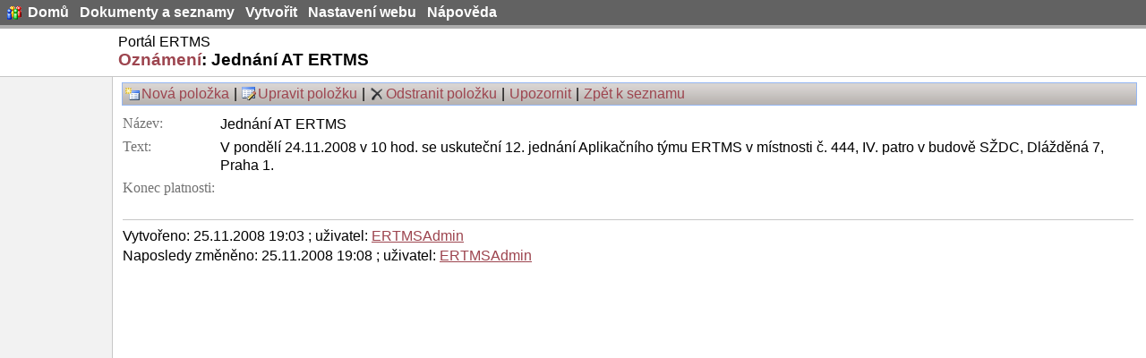

--- FILE ---
content_type: text/html; charset=utf-8
request_url: http://ertms.cd.cz/Lists/Announcements/DispForm.aspx?ID=5
body_size: 15382
content:
<!-- _lcid="1029" _version="11.0.8161" _dal="1" -->
<!-- _LocalBinding -->

<html dir="ltr">
<HEAD>
    <META Name="GENERATOR" Content="Microsoft SharePoint">
    <META Name="ProgId" Content="SharePoint.WebPartPage.Document">
    <META HTTP-EQUIV="Content-Type" CONTENT="text/html; charset=utf-8">
    <META HTTP-EQUIV="Expires" content="0">
     
     <Title ID=onetidTitle>Oznámení - Jednání AT ERTMS</Title>
<script src="/_layouts/1029/owsbrows.js"></script>
<Link REL="stylesheet" Type="text/css" HREF="/_layouts/1029/styles/ows.css">
    <!--mstheme--><link rel="stylesheet" type="text/css" id="onetidThemeCSS" href="/_themes/arctic/arct1011-109.css">
    <META Name="Microsoft Theme" Content="default">
    <META Name="Microsoft Border" Content="none">
<script><!--
if (browseris.mac && !browseris.ie5up)
{
    var ms_maccssfpfixup = "/_layouts/1029/styles/owsmac.css";
    document.write("<link rel='stylesheet' Type='text/css' href='" + ms_maccssfpfixup + "'>");
}
//--></script>
<link type="text/xml" rel='alternate' href="_vti_bin/spdisco.aspx" />
</HEAD>
<BODY marginwidth=0 marginheight=0 scroll="yes">
    <TABLE class="ms-main" CELLPADDING=0 CELLSPACING=0 BORDER=0 WIDTH="100%" HEIGHT="100%">
    <form name="_ctl3" method="post" action="DispForm.aspx?ID=5" id="_ctl3">
<input type="hidden" name="MSOTlPn_ShowSettings" value="False" />
<input type="hidden" name="__REQUESTDIGEST" value="0xBEE02261A8CA2D1217692FD50A68598F4F92D4A424A466D73BC779B8BBCC6D0B0430A3BE0693FFDE4209D9F288F9B0DAA7281FE89A38571E176D9AF261F433EC,18 Jan 2026 19:45:52 -0000" />
<input type="hidden" name="MSOTlPn_SelectedWpId" value="" />
<input type="hidden" name="MSOTlPn_Button" value="none" />
<input type="hidden" name="MSOGallery_FilterString" value="" />
<input type="hidden" name="MSOWebPartPage_PostbackSource" value="" />
<input type="hidden" name="MSOWebPartPage_Shared" value="" />
<input type="hidden" name="MSO_PageHashCode" value="-1470565219" />
<input type="hidden" name="MSOLayout_LayoutChanges" value="" />
<input type="hidden" name="MSOGallery_SelectedLibrary" value="" />
<input type="hidden" name="MSOTlPn_View" value="0" />
<input type="hidden" name="__VIEWSTATE" value="[base64]" />
	<script language='javascript'>
<!--
function MSOTlPn_ShowToolPane(toolPaneView)
 {
	if (document.forms['_ctl3'].MSOGallery_FilterVisible) document.forms['_ctl3'].MSOGallery_FilterVisible.value = 'false';
	document.forms['_ctl3'].MSOTlPn_View.value = toolPaneView;
	if (arguments.length > 1) document.forms['_ctl3'].MSOTlPn_SelectedWpId.value = arguments[1];
	else document.forms['_ctl3'].MSOTlPn_SelectedWpId.value = '';
document.forms['_ctl3'].submit();
}
//-->
</script>


	<script language='javascript'>
<!--
function MSOTlPn_ShowToolPaneWrapper(toolPaneView, source)
 {
	document.forms['_ctl3'].MSOWebPartPage_PostbackSource.value=source;
	if( arguments[2] == null ) MSOTlPn_ShowToolPane(toolPaneView);
	else MSOTlPn_ShowToolPane(toolPaneView, arguments[2]);
}
//-->
</script>


	<script> var MSOWebPartPageFormName = '_ctl3';</script>

	<SCRIPT language='javascript' src='/_layouts/1029/ows.js'></SCRIPT>

	<SCRIPT language='javascript' src='/_layouts/1029/owsbrows.js'></SCRIPT>

	<SCRIPT language='javascript' src='/_layouts/1029/non_ie.js'></SCRIPT>

	<SCRIPT language='javascript' src='/_layouts/1029/msstring.js'></SCRIPT>


    <!-- Banner -->
<TR> 
  <TD COLSPAN=3 WIDTH=100%>
  <!--Top bar-->
  <table class="ms-bannerframe" border="0" cellspacing="0" cellpadding="0" width="100%">
   <tr>
    <td nowrap valign="middle"><img ID=onetidHeadbnnr0 alt="Logo" src="/_layouts/images/logo.gif"></td>
      <td class=ms-banner width=99% nowrap ID="HBN100" valign="middle">
       <!--webbot bot="Navigation" 
                S-Type="sequence" 
                S-Orientation="horizontal" 
                S-Rendering="html" 
                S-Btn-Nml="<a ID='onettopnavbar#LABEL_ID#' href='#URL#' accesskey='J'>#LABEL#</a>"
                S-Btn-Sel="<a ID='onettopnavbar#LABEL_ID#' href='#URL#' accesskey='J'>#LABEL#</a>"
                S-Btn-Sep="&amp;nbsp;&amp;nbsp;&amp;nbsp;"
                B-Include-Home="FALSE" 
                B-Include-Up="FALSE" 
                S-Btn-Nobr="FALSE" 
                U-Page="sid:1002"
                S-Target startspan -->
<a ID='onettopnavbar1002-0' href='/default.aspx' accesskey='J'>Domů</a>&nbsp;&nbsp;&nbsp;<a ID='onettopnavbar1002-1' href='/_layouts/1029/viewlsts.aspx' accesskey='J'>Dokumenty a seznamy</a>&nbsp;&nbsp;&nbsp;<a ID='onettopnavbar1002-2' href='/_layouts/1029/create.aspx' accesskey='J'>Vytvořit</a>&nbsp;&nbsp;&nbsp;<a ID='onettopnavbar1002-3' href='/_layouts/1029/settings.aspx' accesskey='J'>Nastavení webu</a>&nbsp;&nbsp;&nbsp;<a ID='onettopnavbar1002-4' href='javascript:HelpWindowKey(&quot;NavBarHelpHome&quot;)' accesskey='J'>Nápověda</a>
<!--webbot bot="Navigation" endspan -->
     </td>
    <td class=ms-banner>&nbsp;&nbsp;</td>
    <td nowrap class=ms-banner style="padding-right: 7px">
        
    </td>
   </tr>
  </table>
  </TD> 
 </TR>
    <tr> <td colspan=3 class="ms-titleareaframe"> <div class="ms-titleareaframe"> <table width=100% border=0 class="ms-titleareaframe" cellpadding=0 cellspacing=0> <tr> <td style="padding-bottom: 0px"> <table style="padding-top: 0px;padding-left: 2px" cellpadding=0 cellspacing=0 border=0> <tr> <td align=center nowrap style="padding-top: 4px" width="108" height="46"> <img ID=onetidtpweb1 src="/_layouts/images/blank.gif" alt="Ikona" height="49" width="49"> </td> <td><IMG SRC="/_layouts/images/blank.gif" width=22 height=1 alt=""></td> <td nowrap width="100%" style="padding-top: 0px"> <table cellpadding=0 cellspacing=0> <tr> <td nowrap class="ms-titlearea"> Portál ERTMS </td> </tr> <tr> <td ID=onetidPageTitle class="ms-pagetitle"><A HREF="http://ertms.cd.cz/Lists/Announcements/AllItems.aspx">Oznámení</A>: Jednání AT ERTMS<!-- --><!-- _blank --></td> </tr> </table> </td>  </tr> </table> <table cellpadding=0 cellspacing=0 border=0 width=100%> <tr> <td class="ms-titlearealine" height=1 colspan=5><IMG SRC="/_layouts/images/blank.gif" width=1 height=1 alt=""></td> </tr> </table> </td> </tr> </table> </div> </td> </tr>
    <!-- Navigation -->
<TR> 
<TD valign=top height=100% class=ms-nav> <TABLE height=100% class=ms-navframe CELLPADDING=0 CELLSPACING=0 border="0" width=126px> <tr> <td valign=top width=100%>&nbsp;</td> <td valign=top class=ms-verticaldots>&nbsp;</td> </tr> </TABLE> </TD>
    <!-- Contents -->
    <TD><IMG SRC="/_layouts/images/blank.gif" width=3 height=1 alt=""></TD> <TD width="100%" height="100%"><PlaceHolder id="MSO_ContentDiv"> <table cellpadding=2 cellspacing=0><tr><td><IMG SRC="/_layouts/images/blank.gif" width=1 height=1 alt=""></td></tr></table><table cellpadding="4" cellspacing="0" border="0" class="ms-bodyareaframe" width="100%"><tr valign=top><td width="100%" style="padding-top: 3px;padding-right: 10px">
        <table width="100%" cellpadding="0" cellspacing="0" border="0">
	<tr>
		<td id="MSOZoneCell_WebPartWPQ1" vAlign="top"><table TOPLEVEL border="0" cellpadding="0" cellspacing="0" width="100%">
			<tr>
				<td valign="top"><div WebPartID="fbc2ea3c-635e-4e6b-a070-bcf75ef95a17" HasPers="false" id="WebPartWPQ1" width="100%" allowDelete="false" helpLink="http://ertms.cd.cz/_vti_bin/help/1029/sts/html/dlistwps.htm" style="" >
<Script Language="JavaScript">
function Discuss(strUrl)
{
    var L_IE5upRequired_Text = "Příkaz Diskuse vyžaduje aplikaci kompatibilní se službou Windows SharePoint Services a aplikaci Microsoft Internet Explorer 5.0 nebo vyšší.";
    if (browseris.ie5up && browseris.win32)
	window.parent.location.href = strUrl;
    else
	alert(L_IE5upRequired_Text);
}
function DeleteItem()
{
    var L_Delete_text = "Opravdu chcete tuto položku odstranit?";
    if (confirm(L_Delete_text))
        SubmitFormPost('http://ertms.cd.cz/_vti_bin/owssvr.dll?CS=109&Cmd=Delete&List={09A8A5A1-4E13-4713-98BB-411F01032A15}&ID=5&NextUsing=' + GetSource("http://ertms.cd.cz/Lists/Announcements/AllItems.aspx"));
}
function ExportItem(using)
{
    window.location = 'http://ertms.cd.cz/_vti_bin/owssvr.dll?CS=109?Cmd=Display&CacheControl=1&List=%7b09A8A5A1%2d4E13%2d4713%2d98BB%2d411F01032A15%7d&ID=5&Using=Lists%2fAnnouncements/' + using;
}
</Script>

  <TABLE class="ms-toolbar" style="margin-left: 3px;" cellpadding=2 cellspacing=0 border=0>
   <TR>
<TD class="ms-toolbar"> <table cellpadding=1 cellspacing=0 border=0> <tr> <td class="ms-toolbar" nowrap> <a tabindex=2 ID=diidIONewItem class="ms-toolbar" title=Nová ACCESSKEY=N href="http://ertms.cd.cz/Lists/Announcements/NewForm.aspx" onclick="javascript:NewItem('http://ertms.cd.cz/Lists/Announcements/NewForm.aspx');return false;" target=_self><!-- _locID@title="idbtnSttitle1" _locComment="{StringCategory=TXT}" --> <img src="/_layouts/images/newitem.gif" ID="tbbuttonstart1" alt=Nová border=0 width=16 height=16><!-- _locID@alt="idbtnSttitle2" _locComment="{StringCategory=TXT}" --></a></td> <td nowrap> <a tabindex=2 ID=diidIONewItem class="ms-toolbar" ACCESSKEY=N href="http://ertms.cd.cz/Lists/Announcements/NewForm.aspx" onclick="javascript:NewItem('http://ertms.cd.cz/Lists/Announcements/NewForm.aspx');return false;" target=_self>
	<LocID ID="L_NewItem">Nová položka</LocID>
</a> </td> </tr> </table> </TD>
<TD class=ms-separator>|</td>
<TD class="ms-toolbar"> <table cellpadding=1 cellspacing=0 border=0> <tr> <td class="ms-toolbar" nowrap> <a tabindex=2 ID=diidIOEditItem class="ms-toolbar" title="Upravit" ACCESSKEY=I href="http://ertms.cd.cz/Lists/Announcements/EditForm.aspx?ID=5" onclick="javascript:EditItem('http://ertms.cd.cz/Lists/Announcements/EditForm.aspx?ID=5');return false;" target=_self><!-- _locID@title="idbtnSttitle1" _locComment="{StringCategory=TXT}" --> <img src="/_layouts/images/edititem.gif" ID="tbbuttonstart1" alt="Upravit" border=0 width=16 height=16><!-- _locID@alt="idbtnSttitle2" _locComment="{StringCategory=TXT}" --></a></td> <td nowrap> <a tabindex=2 ID=diidIOEditItem class="ms-toolbar" ACCESSKEY=I href="http://ertms.cd.cz/Lists/Announcements/EditForm.aspx?ID=5" onclick="javascript:EditItem('http://ertms.cd.cz/Lists/Announcements/EditForm.aspx?ID=5');return false;" target=_self>
	<LocID ID="L_EditItem">Upravit položku</LocID>
</a> </td> </tr> </table> </TD>
<TD class=ms-separator>|</td>
<TD class="ms-toolbar"> <table cellpadding=1 cellspacing=0 border=0> <tr> <td class="ms-toolbar" nowrap> <a tabindex=2 ID=diidIODeleteItem class="ms-toolbar" title="Odstranit" ACCESSKEY=X href="javascript:DeleteItem()" target="_self"><!-- _locID@title="idbtnSttitle1" _locComment="{StringCategory=TXT}" --> <img src="/_layouts/images/delitem.gif" ID="tbbuttonstart1" alt="Odstranit" border=0 width=16 height=16><!-- _locID@alt="idbtnSttitle2" _locComment="{StringCategory=TXT}" --></a></td> <td nowrap> <a tabindex=2 ID=diidIODeleteItem class="ms-toolbar" ACCESSKEY=X href="javascript:DeleteItem()" target="_self">
	<LocID ID="L_DeleteItem">Odstranit položku</LocID>
</a> </td> </tr> </table> </TD>
<TD class=ms-separator>|</td>

<TD class="ms-toolbar"> <table cellpadding=1 cellspacing=0 border=0> <tr> <td nowrap> <a tabindex=2 ID=diidSubscribeButton class="ms-toolbar" ACCESSKEY=B href="javascript:" onclick="javascript:NavigateToSubNewAspx('http://ertms.cd.cz', 'List={09A8A5A1-4E13-4713-98BB-411F01032A15}&ID=5');javascript:return false;" target="_self">
    <LocID ID="L_Subscribe">Upozornit</LocID>
</a> </td> </tr> </table> </TD>
<TD class=ms-separator>|</td>
<TD class="2ms-toolbar">
    <table cellpadding=1 cellspacing=0 border=0>
    <tr>
        <td colspan=2 nowrap>
        <a tabindex=2 class="ms-toolbar" ACCESSKEY=G ID=diidIOGoBack href="http://ertms.cd.cz/Lists/Announcements/AllItems.aspx" onclick="javascript:GoBack('http://ertms.cd.cz/Lists/Announcements/AllItems.aspx');return false;" target="_self">
            <LocID ID="L_GOBackItem">Zpět k seznamu</LocID>
        </a>
        </td>
    </tr>
    </table>
</TD>
<td width=100%><img src="/_layouts/images/blank.gif" alt=""></td> 
</TR>
</TABLE>
<table width=100% border=0 cellpadding=0 cellspacing=2>
<tr>
<td colspan=8 height=3><img border=0 width=1 height=3 src="/_layouts/images/blank.gif" alt=""></td>
</tr>
</table>
<TABLE class="ms-formtable" border=0 cellpadding=2><TR><TH nowrap valign=top class="ms-formlabel">Název:</TH><TD valign="top" class="ms-formbody"><table border=0 cellpadding=0 cellspacing=0><tr><td class="ms-formbody">Jednání AT ERTMS</td></tr></table></TD></TR><TR><TH nowrap valign=top class="ms-formlabel">Text:</TH><TD valign="top" class="ms-formbody"><table border=0 cellpadding=0 cellspacing=0><tr><td class="ms-formbody"><div>V pondělí 24.11.2008 v 10 hod. se uskuteční 12. jednání Aplikačního týmu ERTMS v místnosti č. 444, IV. patro v budově SŽDC, Dlážděná 7, Praha 1.</div></td></tr></table></TD></TR><TR><TH nowrap valign=top class="ms-formlabel">Konec platnosti:</TH><TD valign="top" class="ms-formbody"><table border=0 cellpadding=0 cellspacing=0><tr><td class="ms-formbody"></td></tr></table></TD></TR><TR id=idAttachmentsRow><TH nowrap valign=top class="ms-formlabel">Přílohy:</TH><TD valign="top" class="ms-formbody"><TABLE border=0 cellpadding=0 cellspacing=0 id=idAttachmentsTable></TABLE></TD><TD>&nbsp;</TD></TR><SCRIPT>if (document.getElementById("idAttachmentsTable").rows.length == 0) document.getElementById("idAttachmentsRow").style.display='none';</SCRIPT></TABLE>
<table border=0 cellpadding=0 cellspacing=0 width=100%>
 <tr><td>&nbsp;</td></tr>
 <tr>
  <td class="ms-formlabel"> 
   <table border=0 cellpadding=0 cellspacing=4 width=100%>
    <tr><td class="ms-sectionline" height=1><IMG SRC="/_layouts/images/blank.gif" width=1 height=1 alt=""></td></tr>
    <tr><td height=1><IMG SRC="/_layouts/images/blank.gif" width=1 height=1 alt=""></td></tr>
    <tr><td class="ms-formbody" ID=onetidinfoblock1>Vytvořeno: 25.11.2008 19:03 ; uživatel: <nobr><span><A HREF="http://ertms.cd.cz/_layouts/1029/UserDisp.aspx?ID=3">ERTMSAdmin</A><img border="0" height="1" width="3" src="/_layouts/images/blank.gif"/><img border="0" height="12" width="12" src="http://ertms.cd.cz/_layouts/images/blank.gif" onload="IMNRC('ertms@cd.cz')" id="imn0" ></span></nobr></td></tr>
    <tr><td class="ms-formbody" ID=onetidinfoblock2>Naposledy změněno: 25.11.2008 19:08 ; uživatel: <nobr><span><A HREF="http://ertms.cd.cz/_layouts/1029/UserDisp.aspx?ID=3">ERTMSAdmin</A><img border="0" height="1" width="3" src="/_layouts/images/blank.gif"/><img border="0" height="12" width="12" src="http://ertms.cd.cz/_layouts/images/blank.gif" onload="IMNRC('ertms@cd.cz')" id="imn1" ></span></nobr></td></tr> 

   </table>
  </td>
 </tr>
</table>
</div></td>
			</tr>
		</table></td>
	</tr>
</table>
        <!-- FooterBanner closes the TD, TR, TABLE, BODY, And HTML regions opened above -->
&nbsp;
    </td></tr></table></PlaceHolder></TD></TR>
    </form>
    </TABLE>
</BODY>
</HTML>


--- FILE ---
content_type: text/css
request_url: http://ertms.cd.cz/_layouts/1029/styles/ows.css
body_size: 34684
content:
/* _lcid="1029" _version="11.0.8161"
    _LocalBinding */
body, form {
    margin: 0;
}
body {
    font-family: verdana, arial, helvetica, sans-serif; 
    background: white;
    color: black;
}
.ms-main{
}
.ms-toolbar {
    font-family: verdana; 
    font-size: .68em; 
    text-decoration: none; 
    color: #003399; 
}
table.ms-toolbar {
   background-image: url("/_layouts/images/toolgrad.gif");
   background-repeat: repeat-x;
   border: 1px solid #95b7f3;
   background-repeat: repeat-x;
   background-color: #9ebff6;
}
.ms-rtetoolbarmenu 
{
	background-color: #B2CDF8;
	color: black;
}
.ms-rtetoolbarunsel {
    padding: 3px;
}
.ms-rtetoolbarsel {
    padding: 2px;
    border: solid 1px #000084;
    background-image: url("/_layouts/images/rtebnsel.gif");
	background-repeat: repeat-x;
}
.ms-rtetoolbardis {
	filter: alpha(opacity=25);
}
a.ms-rtetoolbardis {
	cursor: default;
}
.ms-rtetoolbarhov 
{
    padding: 2px;
    border: solid 1px #000084;
    background-image: url("/_layouts/images/rtebnhov.gif");
    background-repeat: repeat-x;
    background-color: #fddd98;
    cursor: hand;
}
.ms-gridT1 {
    font-family:verdana; 
    text-align: center;
    font-size: .6em; 
    color:#808080;
}
.ms-viewselect a:link, .ms-GRFontSize {
    font-size: 8pt; 
    font-family: Verdana, sans-serif; 
    color: #003399;
}
select {
    font-size: 8pt; 
    font-family: Verdana, sans-serif; 
}
hr {
    color: #003399;
    height: 2px;
}
.ms-formlabel  {
    text-align: left; 
    font-family: verdana; 
    font-size: .7em; 
    font-weight: normal; 
    color: #808080;
}
.ms-formdescription A {
    color: #003399;
    text-decoration: none; 
}
.ms-formtable .ms-formbody{
    line-height: 1.3em;
}
.ms-radiotext {
    cursor:default;
    text-align: left; 
    font-family: verdana; 
    font-size: 8pt; 
    height: 19px;
}
.ms-gridtext {
    cursor:default;
    text-align: right; 
    font-family: verdana; 
    font-size: 8pt; 
    height: 19px;
}
.ms-formbody {
    font-family: verdana; 
    font-size: .7em; 
    vertical-align: top;
}
.ms-formbody FONT {
	line-height:normal
}
.ms-formdescription
{
    font-family: verdana; 
    font-size: 8pt; 
    color: #808080;
}
.ms-searchbox {
    background-color: #FFFFFF;
	font-family: verdana; 
	font-size: 8pt; 
}
.ms-searchform {
	background-color: #FFDF8C;
	font-family: verdana; 
	font-size: 8pt; 
}
.ms-searchcorner {           
    background-color: #FFFFFF;
    background-image: url("/_layouts/images/srchcrnr.gif"); 
    background-repeat: no-repeat;       
    background-position: left top;
}
table.ms-form th {
    color: #003399;
    font-family: verdana; 
    font-size: 8pt; 
    font-weight:normal; 
    text-align: left; 
    vertical-align: top;
}
table.ms-form td {
    font-size: 8pt; 
    width: 100%;
    vertical-align: top;
}
.ms-formrecurrence {
   font-family:   verdana; 
   font-size:    8pt; 
   font-weight:  normal; 
   text-align:   left; 
   vertical-align: top;
}
.ms-long {
    font-size: 8pt; 
    font-family: Verdana, sans-serif; 
    width: 386px;
}
.ms-longer {
    font-size: 8pt; 
    font-family: Verdana, sans-serif; 
    width: 411px;
}
.ms-italic {
    font-style: italic; 
}
.ms-bold {
    font-weight: bold; 
}
.ms-bannerframe, .ms-GRHeaderBackground, .ms-storMeFree {
    background-image: url("/_layouts/images/topgrad.gif");
    background-color: #002d96;
    background-repeat: repeat-x;
}
.ms-banner a:link {
    font-family: Verdana, serif; 
    font-size: 8pt; 
    color: white;
    font-weight: bold; 
    text-decoration: none; 
}
.ms-banner a:visited {
    font-family: Verdana, serif; 
    font-size: 8pt; 
    color: white;
    font-weight: bold; 
    text-decoration: none; 
   }
.ms-banner, .ms-GRHeaderText {
    color: white;
    font-size: 8pt; 
    font-family: verdana; 
}
.ms-nav td, .ms-nav .ms-SPZoneLabel, .ms-input {
    font-family: Verdana, sans-serif; 
    font-size: 8pt; 
}
.ms-nav th {
    font-size: 8pt; 
    font-family: Verdana, sans-serif; 
    font-weight: normal; 
    text-align: left; 
    color: black;
}
.ms-navheader A,.ms-navheader A:link, .ms-navheader A:visited {
    font-weight: bold;  
}
.ms-navframe, .ms-GRStatusBar {
    background: #e1ecfc;
    border-right: none; 
    border-left: 0px; 
}
.ms-storMeUsed, .ms-storMeFilterBar {
   background: #91b5f4;
}
.ms-navline {
    border-bottom: 1px solid #adadad;
}
.ms-navwatermark {
    color: #cbd8f8;
}
.ms-selectednav, .ms-GRSortFilter {
   border: 1px solid #2254b1;
   background: #fee197;
   padding-top: 1px;
   padding-bottom: 2px;
}
.ms-unselectednav {
   border: 1px solid #e1ecfc;
   padding-top: 1px;
   padding-bottom: 2px;
}
.ms-verticaldots {
    border-right: 1px solid #d4dce6; 
    border-left: none; 
}
.ms-nav a {
    text-decoration: none; 
    font-family: Verdana, sans-serif; 
    font-size: 8pt; 
    font-weight: normal; 
    color: #003399;
}
.ms-nav a:link {
}
.ms-nav a:hover {
    text-decoration: underline; 
    color: #798073;
}
.ms-nav a:visited {
   color: #003399;
}
.ms-titlearea { 
    font-family: verdana; 
    font-size: 9pt; 
}
TD.ms-titleareaframe {
   color: black;
}
Div.ms-titleareaframe {
   border-top: 3px solid #ffd275; 
}
.ms-titlearealine, .ms-storMeEstimated{
    background-color: #ffd275;
}
.ms-bodyareaframe {
    vertical-align: top;
    height: 100%;
}
.ms-pagetitle {
    color: black; 
    font-family: arial; 
    font-size: 14pt; 
    font-weight: normal; 
}
.ms-pagetitle a {
    text-decoration:none; 
    color: black;  
}
.ms-pagetitle a:hover {
    text-decoration: underline; 
}
.ms-pagecaption {
    font-size: 9pt; 
    color: black;
    font-family: arial, verdana, sans-serif; 
}
.ms-selected
{
    background-color: #2254b1;
    color: white;
}
.ms-selected SPAN
{
    color: white;
}
.ms-selectedtitle
{
    background-color: #fafafa;
    border: 1px solid #2254b1;
    padding-top: 1px;
    padding-left: 2px; 
    padding-right: 0px; 
    padding-bottom: 2px;
}
.ms-unselectedtitle
{
    background-color: ;
    margin: 1px;
    padding-top: 1px;
    padding-left: 2px; 
    padding-right: 0px; 
    padding-bottom: 2px;
}
.ms-menuimagecell
{
    background-color: #d7e7fd;
    cursor:hand;
}
.ms-filedialog td
{
    height: 16px;
}
.ms-descriptiontext 
{
    color: black;
    font-family: verdana; 
    font-size: 8pt; 
    padding-right:; 
}
.ms-dspadapterlist
{
    padding-left: 1cm;
    color: gray;
    font-family: verdana; 
    font-size: 8pt; 
}
.ms-alerttext
{
   color: red;
   font-family: verdana; 
   font-size: 8pt; 
}
.ms-separator 
{
    color: #444444;
    font-size: 10pt; 
}
.ms-authoringcontrols
{
    background-color: #F2F2F2;
    font-family: verdana; 
    font-size: 8pt; 
}
.ms-sectionheader
{
    color: #003399;
    font-family: arial; 
    font-size: 12pt; 
    font-weight: bold; 
}
.ms-sectionheader a
{
    color: #003399;
    text-decoration: none; 
}
.ms-sectionheader a:hover
{
    color: #003399;
    text-decoration: none; 
}
.ms-sectionheader a:visited
{
    color: #003399;
    text-decoration: none; 
}
.ms-sectionline
{
    background-color: #2254b1;
}
.ms-partline
{
    background-color: #b9d1f4;
}
.ms-propertysheet {
    font-family: verdana; 
    font-size: .7em;    
    text-align: left; 
}
.ms-propertysheet th {
    font-family: verdana; 
    font-size: 8pt; 
    color: gray;
    font-weight: normal; 
}
.ms-propertysheet a {
    text-decoration: none; 
    color: #003399;
}
.ms-propertysheet a:hover {
    text-decoration: underline; 
    color: #ff3300;
}
.ms-itemheader a {
    font-size: 11pt; 
    font-family: arial; 
    font-weight: bold; 
    color: #003399;
    text-decoration: none; 
}
.ms-discussiontitle {
    font-size: .7em; 
    font-family: verdana; 
    color: black;
    font-weight: bold; 
}
.ms-vh,.ms-vh2{
    font-family: verdana; 
    font-size: .68em; 
    color: #808080;
    text-align: left; 
    text-decoration: none; 
    font-weight: normal; 
    vertical-align: top;
    padding-right:; 
}
.ms-vh2{
    padding-left: 4px; 
    padding-right: 0px; 
}
.ms-vh-icon {
    font-family: verdana; 
    font-size: .68em; 
    color: #808080;
    text-align: left; 
    text-decoration: none; 
    font-weight: normal; 
    vertical-align: top;
    width: 12px;
    padding-left: 4px; 
    padding-right: 0px; 
}
.ms-vh-icon-empty {
    font-family: verdana; 
    font-size: .68em; 
    color: #808080;
    text-align: left; 
    text-decoration: none; 
    font-weight: normal; 
    vertical-align: top;
    width: 0px;
}
.ms-vh-left {
    font-family: verdana; 
    font-size: .68em; 
    color: #808080;
    text-align: left; 
    text-decoration: none; 
    font-weight: normal; 
}
.ms-vh-left-icon {
    font-family: verdana; 
    font-size: .68em; 
    color: #808080;
    text-align: left; 
    text-decoration: none; 
    font-weight: normal; 
    width: 22px;
}
.ms-vh-left-icon-empty {
    font-family: verdana; 
    font-size: .68em; 
    color: #808080;
    text-align: left; 
    text-decoration: none; 
    font-weight: normal; 
    width: 0px;
}
.ms-vh-right {
    font-family: verdana; 
    font-size: .68em; 
    color: #808080;
    text-align: right; 
    text-decoration: none; 
    font-weight: normal; 
    padding-right: 5px; 
}
.ms-vh-right-icon {
    font-family: verdana; 
    font-size: .68em; 
    color: #808080;
    text-align: right; 
    text-decoration: none; 
    font-weight: normal; 
    width: 22px;
}
.ms-vh-right-icon-empty {
    font-family: verdana; 
    font-size: .68em; 
    color: #808080;
    text-align: right; 
    text-decoration: none; 
    font-weight: normal; 
    width: 0px;
}
.ms-vh a,.ms-vh a:visited,.ms-vh2 a,.ms-vh-left a,.ms-vh-right a {
    color: #808080;
    text-decoration: none; 
}
.ms-vh a:hover, .ms-vh2 a:hover, .ms-vh-left a:hover, .ms-vh-right a:hover {
    text-decoration: underline; 
}
.ms-vhImage {
   font-family: verdana; 
   font-size: .68em; 
   color: #808080;
   text-align: left; 
   text-decoration: none; 
   font-weight: normal; 
   vertical-align: top;
   width: 18pt
}
.ms-gb{
    font-family: verdana; 
    font-size: .68em; 
    height: 18px;
    color: #000000;
    background-color: #eeeeee;
    font-weight: bold; 
}
.ms-gb2{
    font-family: verdana; 
    font-size: .68em; 
    height: 18px;
    color: #777777;
    font-weight: bold; 
}
.ms-vb, .ms-vb2, .ms-GRFont, .ms-vb-user{
    font-family: verdana; 
    font-size: .68em; 
    vertical-align: top;
    padding-right:;    
}
.ms-vb a, .ms-vb2 a, .ms-GRStatusText a,.ms-vb-user a {
    color: #003399;
    text-decoration: none; 
}
.ms-vb a:hover, .ms-vb2 a:hover, .ms-vb-user a:hover {
    color: #ff3300;
    text-decoration: underline; 
}
.ms-vb a:visited, .ms-vb2 a:visited, .ms-GRStatusText a:visited, .ms-vb-user a:visited  {
   color: #000066;
   text-decoration: none; 
}
.ms-vb a:visited:hover, .ms-vb2 a:visited:hover, .ms-vb-user a:visited:hover {
    color: #ff3300;
    text-decoration: underline; 
}
.ms-vb2, .ms-vb-title, .ms-vb-icon,.ms-vb-user {
    border-top: 1px solid #e4e4e4;
}
.ms-vb-icon {
    vertical-align: top;
    width: 16px;
    padding-top: 2px;
    padding-left: 4px; 
    padding-right: 0px; 
    padding-bottom: 0px;
}
.ms-vb-user {
    padding-top: 2px;
    padding-left: 0px; 
    padding-right: 0px; 
}
.ms-vb2{
    padding-top: 3px;
    padding-left: 4px; 
    padding-right: 0px; 
    padding-bottom: 4px;
}
.ms-homepagetitle {
    font-family: arial; 
    font-size: 12pt; 
    color: black;
    font-weight: bold; 
    text-decoration: none; 
}
a.ms-addnew {
    font-weight: normal; 
    font-family: verdana; 
    font-size: .68em; 
    color: #003399;
    text-decoration: none; 
}
td.ms-addnew {
    padding-left: 7px; 
    padding-right: 0px; 
}
.ms-error {
    font-family: Verdana, sans-serif; 
    font-size: 8pt; 
    font-weight: normal; 
    color: #FF0000
}
.ms-cal {
    border-collapse:collapse;
    table-layout:fixed;
    font-family: Verdana; 
    cursor:default;
}
.ms-calWeek {
    border-collapse:collapse;
    font-family: Verdana; 
    cursor:default;
}
.ms-vcal {
    border-collapse:separate;
    table-layout:fixed;
    font-family: Verdana; 
    cursor:default;
}
.ms-Dcal {
border-collapse:collapse;
border-left:1px solid black; 
border-right:1px solid black; 
table-layout:fixed;
font-family: Verdana; 
cursor:default;
}
.ms-caltop {
    border-top:1px solid black;
    border-left:1px solid black; 
    border-right:1px solid black; 
    vertical-align:top;
    font-size: 10pt; 
    width: 14%;
    height:30px;
}
.ms-calhead {
    border:none;
    text-align:center;
    background-color: #2254b1;
    color: white;
    font-size: 16pt; 
    font-family: Arial; 
    padding: 2px;
}
.ms-calhead a {
    text-decoration: none; 
}
.ms-calhead a:hover {
    color: red;
}
.ms-caldow {
    border-top:1px solid black;
    border-left:1px solid black; 
    border-right:1px solid black; 
    vertical-align:top;
    text-align:center;
    font-weight: bold; 
    font-size: 10pt; 
    height:20px;
}
.ms-calmid {
    border-left:1px solid black; 
    border-right:1px solid black; 
    height:20px;
}
.ms-CalSpacer {
    border-left:1px solid black; 
    border-right:1px solid black; 
    height:4px;
}
.ms-CalVSpacer {
background-color: red;
width:0px;
}
.ms-CalAllDay {
text-align:center;
vertical-align:top;
font-size: 10pt; 
width: 10%;
height:12px;
}
.ms-firstCalHour {
text-align:right; 
padding-left:2px; 
padding-right:8%; 
vertical-align:top;
font-size: 10pt; 
width: 10%;
height:12px;
}
.ms-calHour {
border-top:1px solid blue;
text-align:right; 
padding-left:2px; 
padding-right:8%; 
vertical-align:top;
font-size: 10pt; 
width: 10%;
height:12px;
}
.ms-calHalfHour {
border-top:1px solid lightblue;
vertical-align:top;
font-size: 10pt; 
height:12px;
}
.ms-calQuarterHour {
border-top:0px none;
vertical-align:top;
font-size: 10pt; 
height:12px;
}
.ms-calbot {
    border-top:none;
    border-left:1px solid black; 
    border-right:1px solid black; 
    border-bottom:1px solid black;
    height:2px;
}
.ms-appt a {
    color: #2D425F;
}
.ms-appt a:hover {
    color: red;
}
.ms-appt, .ms-GRCellSelect {
    border:2px solid black;
    text-align:center;
    vertical-align: middle;
    font-size:8pt; 
    height:18px;
    overflow:hidden;
    text-overflow:ellipsis;
    background-color: #D2DEEE;
    color: black;
}
.ms-Dappt {
border:2px solid black;
text-align:center;
vertical-align: middle;
font-size:8pt; 
height:18px;
overflow:hidden;
background-color: #D2DEEE;
color: black;
}
.ms-Vappt {
text-align:center;
padding-left:3px; 
padding-right:3px; 
vertical-align: middle;
font-size:8pt; 
height:12px;
overflow:hidden;
text-overflow:ellipsis;
background-color: #D2DEEE;
color: black;
}
.ms-Vappt a {
   text-decoration: none; 
   font-family:  Verdana, sans-serif; 
   font-size:    8pt; 
   font-weight: normal; 
   color: #2D425F;
   overflow:hidden;
   text-overflow:ellipsis;
}
.ms-Vappt a:link {
}
.ms-Vappt a:hover {
   text-decoration: underline; 
   color: red;
}
.ms-apptsingle {
    border-left:1px solid black; 
    border-right:1px solid black; 
    height:18px;
    text-align:left; 
    padding-left:4px; 
    padding-right:0px; 
    vertical-align: middle;
    font-size:8pt; 
    overflow:hidden;
    text-overflow:ellipsis;
    color: black;
}
.ms-Dapptsingle {
border-left:1px solid black; 
border-right:1px solid black; 
height:18px;
text-align:left; 
padding-left:4px; 
padding-right:0px; 
vertical-align: middle;
font-size:8pt; 
overflow:hidden;
color: black;
}
.ms-Vapptsingle {
text-align:center;
padding-left:3px; 
padding-right:3px; 
vertical-align: middle;
font-size:8pt; 
height:20px;
overflow:hidden;
text-overflow:ellipsis;
background-color: #D2DEEE;
color: black;
}
.ms-Vapptsingle a {
   text-decoration: none; 
   font-family:  Verdana, sans-serif; 
   font-size:    8pt; 
   font-weight: normal; 
   color: #2D425F;
   overflow:hidden;
   text-overflow:ellipsis;
}
.ms-Vapptsingle a:link {
}
.ms-Vapptsingle a:hover {
   text-decoration: underline; 
   color: red;
}
.ms-caldowdown {
    font-weight: bold; 
    text-align: center;
    vertical-align: middle;
    font-size: 10pt; 
}
.ms-caldown {
    font-size: 8pt; 
    text-align: left; 
    vertical-align: top;
} 
.ms-datepickeriframe {
    position:absolute;
    display:none;
    background:white;
}
.ms-datepicker {
    font-family: Verdana; 
    border: 2px outset activeborder;
    cursor:default;
}
.ms-dpdow {
    border:none;
    vertical-align:top;
    text-align:center;
    font-weight: bold; 
    font-size: 8pt; 
    border-bottom:1px solid black;
}
.ms-dpday {
    border:none;
    font-size: 8pt; 
    text-align: center;
    cursor:hand;
}
.ms-dpselectedday {
    border:none;
    background-color:#e6e6e6;
    font-size: 8pt; 
    text-align: center;
    cursor:hand;
}
.ms-dpnonmonth {
    color:gray;
    border:none;
    font-size: 8pt; 
    text-align: center;
    cursor:hand;
}
.ms-dphead {
    border:none;
    text-align:center;
    font-weight: bold; 
    font-size: 8pt; 
    background-color: #2254b1;
    color: white;
}
.ms-dpnextprev {
    border:none;
    text-align:center;
    font-weight: bold; 
    font-size: 8pt; 
    background-color: #2254b1;
    color: white;
    cursor:hand;
}
.ms-dpfoot {
    text-align:center;
    font-size: 8pt; 
    text-align: center;
    font-style: italic; 
    border-top:1px solid;
    border-left:none; 
    border-bottom:none;
    border-right:none; 
    height:24px;
}
IMG.ms-button {
    cursor:hand;
}
.ms-announcementtitle {
    font-weight: bold; 
}
.ms-homepagetitle:Hover {
    text-decoration: underline; 
    color: #ff3300;
}
.ms-discussionseparator {
    color: #cccccc;
    height: 1px;
}
.ms-summarytitlebarframe {
    background-color: #2254b1;  
}
.ms-summarytitlebar a:link {
    font-family: Verdana, serif; 
    font-size: 9pt; 
    color: white;
    font-weight: normal; 
    text-decoration: none; 
}
.ms-summarytitlebar a:visited {
    font-family: Verdana, serif; 
    font-size: 9pt; 
    color: white;
    font-weight: normal; 
    text-decoration: none; 
}
.ms-summarytitlebar {
    color: white;
    font-size: .68em; 
    font-family: verdana; 
    font-weight: normal; 
    text-decoration: none; 
}
.ms-summarytitlebartitle {
   color: white;
   font-size: 10pt; 
   font-family: arial; 
   font-weight: bold; 
   text-decoration: none; 
}
.ms-summarytitlebartitle:hover {
    text-decoration: underline; 
    color: #ff3300;
}
img.thumbnail { 
    border: solid #9BF 3px; 
}
tr.ms-imglibselectedrow , tr.ms-highlight
{
   background-color: #f1f1f1;
}
.ms-imglibthumbnail
{
    background-color: #DDD; border: solid #9BF 0px; 
}
span.thumbnail {
    padding:16 10;position:relative;width:5px;
}
span.userdata {
    behavior:url(#default#userData);display:none;
} 
.ms-imglibmenuarea
{
    background-color: silver;
}
a.ms-imglibPreviewTitle
{
    overflow:hidden;text-overflow:ellipsis;width:130;
}
table.ms-imglibPreviewTable
{
    display:none;
}
.UserShadedRegion 
{
    font-family: verdana, sans-serif; 
    background-color: #FEF5D1;
}
.UserCaption 
{
    font-size: 8pt; 
    font-family: verdana; 
    background-color: #dee7f7;
}
.UserConfiguration 
{
    font-size: 8pt; 
    font-family: verdana; 
    background-color: #f2f2f2;
}
.UserDottedLine 
{
    margin-bottom: 2px;
    height: 1px;
    overflow: hidden;
    background-color: #3366cc; 
    background-image: url("/_layouts/images/dot.gif"); 
}
.UserButton, .UserInput, .UserSelect {
    font-family: Verdana, Arial, Sans-Serif; 
    font-size: 8pt; 
    color: Black;
}
.UserNotification {
    font-family: verdana, sans-serif; 
    padding: 4px;
    COLOR: #808080
}
.UserToolBarTextArea {
    padding-left: 0px; 
    padding-right: 0px; 
    padding-bottom: 5px;
    font-weight: normal; 
    font-size: 8pt; 
    font-family: Verdana, sans-serif; 
}
.UserToolbarTextArea A:link 
{
    COLOR: #3366cc; 
    TEXT-DECORATION: none
}
.UserToolbarTextArea A:visited 
{
    COLOR: #3366cc;
    TEXT-DECORATION: none
}
.UserToolbarTextArea A:hover 
{
    COLOR: #ff3300; 
    TEXT-DECORATION: underline
}
.UserToolbarDisabledLink 
{
    COLOR: #808080;
    font-size: 8pt; 
    font-family: verdana; 
    padding: 4px;
}
.UserToolbarImage 
{
    border: medium none;
    font-size: 8pt; 
    cursor: hand;
    background-color: #e6e6e6;
    text-align: center;
}
.UserToolBarImageArea 
{
    padding-left: 4px; 
    padding-right: 0px; 
    padding-bottom: 5px;
    font-weight: normal; 
    font-size: 8pt; 
    font-family: Verdana, sans-serif; 
}
.UserToolbarSelectedImage 
{
    border-right: medium none; 
    border-top: medium none;
    border-left: medium none; 
    border-bottom: black 1px solid;
    font-weight: bold; 
    font-size: 8pt; 
    vertical-align: top;
    text-align: center;
}
.UserGenericHeader 
{
    font-weight: bold; 
    font-size: 12pt; 
    color: #000000;
    font-family: arial, sans-serif; 
}
.UserGeneric 
{
    padding:8px 5px 7px 5px;
}
.UserGenericBody 
{
    padding:5px 0px 0px 17px;
}
.UserGenericText
{
    font-size:8pt; 
    font-family:verdana, arial, sans-serif; 
    color:#000000;
}
.UserBackground 
{
    background-color: #FFFFFF;
}
.UserSectionTitle 
{
    width: 100%;
    margin-bottom: 5px;
    padding-bottom: 2px;
    border-bottom: solid 1px #3366cc;
    color: #000000
}
.UserSectionHead 
{
    width: 100%;
    padding:0px 0px 3px 0px;
    color: #000000
}
.UserSectionBody
{
    width: 100%;
    padding:0px 7px 0px 7px;
}
.UserControlGroup 
{
    padding-bottom: 10px;
    padding-top: 2px;
}
.UserSectionFooter
{
    width: 100%;
    margin-top: 5px;
    padding-top: 2px;
    border-top: solid 1px #3366cc;
    color: #000000
}
.UserFooter 
{
    width: 100%;
    padding:10px 7px 7px 7px;
}
.UserCommandArea 
{
    padding-top: 7px;
}
.UserToolbar 
{
   background-image: url("/_layouts/images/toolgrad.gif");
   border: 1px solid #95b7f3;
   background-position: left bottom;
   background-repeat: repeat-x;
   background-color: transparent;
}
.UserCellSelected 
{
    font-family: Verdana, Arial, Sans-Serif; 
    font-size: 8pt; 
    padding: 1px 4px 2px 4px;
    background-color: #fee197;
    border: solid 1px #2254b1;
    color: #000000;
}
.UserCell 
{
    font-family: Verdana, Arial, Sans-Serif; 
    font-size: 8pt; 
    padding: 2px 5px 3px 5px;
    color: #000000;
}
.UserGenericBulletItem 
{
    padding-bottom: 2px;
}
.ms-ToolPaneFrame 
{
    padding: 0px;
    background-color: #e1ecfc;
}
.ms-ToolPaneBody 
{
    padding-right: 2px; 
    padding-left: 0px; 
    padding-bottom: 2px;
    padding-top: 2px;
}
.ms-ToolPaneHeader
{
    background-color:#2254b1;
    border-style: none; 
}
.ms-ToolPaneBorder
{
    border-right: #c1ccde 1px solid; 
    border-top: solid none;
    border-bottom: solid none;
    border-left: #c1ccde 1px solid; 
}
.ms-ToolPaneClose
{
    background-color: #2254b1;
    padding-right: 3px; 
    padding-left: 0px; 
}
.ms-ToolPaneTitle
{
    color: white;
    font-weight: bold; 
    font-size: 8pt; 
    font-family: verdana, arial, helvetica, sans-serif; 
    padding-left: 3px; 
    padding-right: 7px; 
    padding-top: 3px;
    padding-bottom: 3px;
    background-color: #2254b1;
}
.ms-ToolPaneFooter
{
    background-color: #2254b1;
    padding: 5px;
    font-size: 8pt; 
    font-family: verdana, arial, helvetica, sans-serif; 
    color: white;
}
.ms-ToolPaneError
{
    color: #ce3431;
    font-family: verdana, arial, helvetica, sans-serif; 
    font-size: 8pt; 
    padding: 10px;
}
.ms-ToolPaneInfo {
    font-size: 8pt; 
    padding-right: 5px; 
    padding-top: 5px;
    padding-bottom: 0px;
    padding-left: 5px; 
    color: white;
    font-family: verdana, arial, helvetica, sans-serif; 
    background-color: #4a658c;
}
.ms-ToolPartSpacing {
    padding-top: 8px;
}
.ms-ToolStripSelected 
{
    font-family: Verdana, Arial, Sans-Serif; 
    font-size: 8pt; 
    padding: 1px 4px 2px 4px;
    background-color: #fee197;
    border: solid 1px #2254b1;
    color: #000000;
}
.ms-ToolStrip 
{
    font-family: Verdana, Arial, Sans-Serif; 
    font-size: 8pt; 
    padding: 1px 4px 2px 4px;
    color: #000000;
    border-left: #c1ccde 1px solid;
    border-right: solid 1px #91b5f4;
    border-top: solid 1px #91b5f4;
    border-bottom: solid 1px #91b5f4;
    background-color: #c8dbf8;
}
.ms-TPBorder
{
    border: none;
}
.ms-TPHeader
{
    background-color: #cbdbf8;
}
.ms-TPTitle
{
    padding-left: 4px; 
    padding-right: 0px; 
    color: midnightblue;
    font-weight: bold; 
    font-size: 8pt; 
    font-family: verdana, arial, helvetica, sans-serif; 
    padding-top: 2px;
    padding-bottom: 2px;
}
.ms-TPBody
{
    color: #000000;
    font-size: 8pt; 
    font-family: verdana, arial, helvetica, sans-serif; 
}
.ms-TPBody A:link, .ms-TPBody A:visited, .ms-TPBody A:hover
{
    color:#003399;
    text-decoration:none; 
    cursor:hand;
}
.ms-TPCommands {
}
.ms-TPInput {
    font-size: 8pt; 
    color: #000000;
    font-family: verdana, arial, helvetica, sans-serif; 
}
.ms-PropGridBuilderButton 
{
    border: solid 1px #3366cc;
    width: 16px;
    font-size: 8pt; 
    display: none;
    background-color: #c1ccde;
}
.ms-BuilderBackground 
{
    background: #d3d3d3;
}
.ms-SPZone
{
    border: darkgray 1px solid;
    padding: 5px
}
.ms-SPZoneSelected
{
    border: blue 1px solid;
    padding: 5px
}
.ms-SPZoneIBar
{
    border: blue 3px solid;
}
.ms-SPZoneLabel
{
    color: darkgray;
    font-family: verdana; 
    font-size: 8pt; 
    padding: 0
} 
.ms-SPZoneCaption {
    font-size: 9pt; 
    color: darkgray;
    font-family: verdana; 
}
.ms-WPDesign {
    background-color: #c1ccde;
}
.ms-WPMenu {
    background-color: #c1ccde;
}
.ms-WPTitle
{
    font-weight: bold; 
    font-family: verdana, arial, helvetica, sans-serif; 
    color: #003399;
    padding-left: 6px; 
    padding-right: 7px; 
    padding-top: 2px;
    padding-bottom: 2px;
    font-size: 8pt; 
}
.ms-WPTitle A:link, .ms-WPTitle A:visited
{
    color:#003399;
    text-decoration:none; 
    cursor:hand;
}
.ms-WPTitle A:hover
{
    color:red;
    text-decoration:underline; 
    cursor:hand;
}
.ms-WPSelected
{
    border: #f4c660 3px dashed;
}
.ms-WPBody 
{
    font-size: 8pt; 
    font-family: verdana, arial, helvetica, sans-serif; 
}
.ms-WPBody TABLE, .ms-TPBody TABLE
{
    font-size: 1em; 
}
.ms-WPBody A:link, .ms-WPBody A:visited
{
    color:#003399;
    text-decoration:none; 
}
.ms-WPBody A:hover
{
    color:red;
    text-decoration:underline; 
}
.ms-WPBody th, .ms-TPBody th
{
    font-weight:bold; 
}
.ms-WPBody td 
{
    font-size: 8pt; 
    font-family: verdana, arial, helvetica, sans-serif; 
}
.ms-WPBody h1, .ms-TPBody h1
{
    font-weight:bold; 
    font-size:200%; 
}
.ms-WPBody h2, .ms-TPBody h2
{
    font-weight:bold; 
    font-size:150%; 
}
.ms-WPBody h3, .ms-TPBody h3
{
    font-weight:bold; 
    font-size:120%; 
}
.ms-WPBody h4, .ms-TPBody h4
{
    font-weight:bold; 
    font-size:100%; 
}
.ms-WPBody h5, .ms-TPBody h5
{
	font-weight:bold; 
	font-size:80% 
}
.ms-WPBody h6, .ms-TPBody h6
{
    font-weight:bold; 
    font-size:65%; 
}
.ms-WPBorder
{
    border-color: #afc9ef;
    border-width: 1px;
    border-style: solid;
    border-top-width: 0px;
}
.ms-HoverCellInActive 
{
    border: none;
    margin: 1px;
    background-color: transparent;
}
.ms-HoverCellActive 
{
    border: #f4c660 1px solid;
    background-color: #e1ecfc;
}
.ms-HoverCellActiveDark
{
    border: solid 1px #cbdbf8;
    background-color: steelblue;
}
.ms-SPLink
{
    font-family:verdana; 
    font-size: 8pt; 
    color: #003399
}
.ms-SPLink A:link, .ms-SPLink A:visited
{
    color:midnightblue;
    text-decoration:none; 
}
.ms-SPButton 
{
    font-family: Verdana; 
    font-size: 8pt; 
}
.ms-PartSpacingVertical
{
    font-size: 1pt; 
    margin-top: 12px;
}
.ms-PartSpacingHorizontal
{
    font-size: 1pt; 
    width: 8px;
}
.ms-WPHeader
{
    background-color: #b9d1f4;
    background-image: url("/_layouts/images/partgrad.gif");
    background-repeat: repeat-x;
}
.ms-rtApplyBackground
{
    background-color: '#d7e7fd';
    BORDER-BOTTOM: buttonshadow solid 1px;
	BORDER-RIGHT: buttonshadow solid 1px; 
}
.ms-tbButtonMouseOverDown
{
    BACKGROUND-COLOR: '#d7e7fd'; 
    BORDER-BOTTOM: buttonhighlight solid 1px; 
    BORDER-LEFT: buttonshadow solid 1px; 
    BORDER-RIGHT: buttonhighlight solid 1px; 
    BORDER-TOP:  buttonshadow solid 1px; 
    TOP: 1px;
    HEIGHT: 22px; 
    WIDTH: 23px;
}
.ms-rtRemoveBackground
{
    background-color: transparent;
    BORDER-BOTTOM: #d7e7fd solid 1px; 
	BORDER-LEFT: #d7e7fd solid 1px; 
	BORDER-RIGHT: #d7e7fd solid 1px; 
	BORDER-TOP:  #d7e7fd solid 1px; 
}
.ms-subsmanageheader
{
    background-color: #F2F2F2;
    font-family: verdana; 
    font-size: 8pt; 
    text-align: left; 
    text-decoration: none; 
    font-weight: bold; 
    vertical-align: top;
}
.ms-subsmanagecell
{
    color: black;
    font-family: verdana; 
    font-size: .68em; 
    height: 18px;
    vertical-align: top;
}
.ms-ConnError
{
    color:red;
}
.ms-underline
{
   vertical-align: top;
   border-bottom:1px solid #c2c2c2; 
   padding-left: 4; 
   padding-right: 4; 
   padding-top: 3;
   padding-bottom: 4;  
}
.ms-underlineback
{
   vertical-align: top;
   border-bottom:1px solid #c2c2c2;
   padding-left: 4; 
   padding-right: 4; 
   padding-top: 3;
   padding-bottom: 4;  
   background-color: #F8F8F8;
}
.ms-back
{
   vertical-align: top;
   padding-left: 4; 
   padding-right: 4; 
   padding-top: 2;
   padding-bottom: 4;  
   background-color: #F8F8F8;
}
.ms-smallheader
{
   font-size: 8pt;  
   font-weight: bold; 
   color: #000000;
   font-family:verdana; 
}
.ms-smallsectionline
{
   padding-left: 0; 
   padding-right: 0; 
   padding-top: 3;
   padding-bottom: 0;
   border-bottom:1px solid #c2c2c2;
}
.ms-tabselected 
{
   font-family: verdana;  
   background-color: #ffd275;
   border-color: #ffd275; 
   border-width: 2px; 
   border-style: solid;
   font-weight: bold;  
   padding-top: 3px; 
   padding-bottom: 3px; 
   padding-left: 10px; 
   padding-right: 10px; 
   color: #003399; 
}
.ms-tabinactive 
{
   font-family: verdana;  
   background-color: #e1ecfc;
   border-color: #e1ecfc;
   border-width: 2px;
   border-style: solid;
   padding-top: 3px;   
   padding-bottom: 3px;     
   padding-right: 10px; 
   padding-left: 10px; 
   color: #003399; 
}
.ms-tabinactive a:link 
{
   color: #003399;
   text-decoration: none; 
}
.ms-tabinactive a:hover 
{
   color: #003399; 
   text-decoration: none; 
}
.ms-tabinactive a:visited 
{
   color: #003399; 
   text-decoration: none; 
}
.ms-surveyHBar
{
    font-size: 2px; 
    background-color: #3366cc;
}
.ms-surveyHBarB
{
    font-size: 2px; 
    background-color: #cccccc;
}
.ms-surveyVBar
{
    font-size: 2px; 
    background-color: #3366cc;
}
.ms-surveyVBarB
{
    font-size: 2px; 
    background-color: #cccccc;
    vertical-align: bottom;
}
.ms-surveyVBarBI
{
    font-size: 2px; 
    background-color: #3366cc;
    vertical-align: top;
}
.ms-surveyVBarS
{
    font-size: 2px; 
}
.ms-surveyVBarT
{
    font-size: 7pt; 
    font-family: verdana; 
    color: #808080;
}
.ms-surveyVBarTC
{
    font-size: 7pt; 
    font-family: verdana; 
    text-align: center;
    color: #808080;
}
.ms-surveyHR
{
    color: #cccccc;
    height: 1px;
}
.ms-surveyTotal
{
    font-size: 8pt; 
    font-family: verdana; 
    color: #808080;
    padding-left: 10px; 
    padding-right: 0px; 
}
.ms-uploadborder {
    border: 1px solid #d4dce6;
}
.ms-uploadcontrol {
    background-color: #F2F2F2;
}
.ms-spaceBetContentAndButton
{
   height:10px;
}
.ms-ButtonHeightWidth
{
   width :100px;   
}
.ms-ButtonHeightWidth2
{
   height:24px;
   width :125px;  	
}
.ms-SpaceBetButtons
{
   width :6px;
}
.ms-summarycustombody {
   margin-left: 6px; 
   margin-top: 5px;
   margin-right: 6px; 
}
.ms-summarystandardbody {
   margin-left: 2px; 
   margin-top: 5px;
   margin-right: 6px; 
}
.ms-stylebox {
	font-family: verdana; 
	border:1px solid #CCCCCC;
	text-align:left 
}
.ms-stylelabel {
  	font-family: verdana; 
    font-size: 8pt; 
	color: #808080; 
}
.ms-styleheader{
    font-family: verdana; 
    font-size: .68em; 
	background-color: #EEEEEE;
}
.ms-styleheader a:link, .ms-stylebody a:link {
    color: #003399;
    text-decoration: none; 
}
.ms-styleheader a:visited, .ms-stylebody a:visited {
	text-decoration:none 
}
.ms-stylebody {
  	font-family: verdana; 
    font-size: 8pt; 
}
.ms-styleheader a:hover, .ms-stylebody a:hover {
    color: #ff3300;
    text-decoration: underline; 
}
.ms-alternating {
    background-color: #ECF4FE;
}
.ms-MWSSelectedInstance{
color:#000000;
text-decoration:none;
}
.ms-MWSInstantiated a:link, .ms-MWSInstantiated a:visited{
color:#003399;
text-decoration:none;
}
.ms-MWSInstantiated a:hover{
color:#6AAFFF;
text-decoration:underline;
}
.ms-MWSUninstantiated a:link, .ms-MWSUninstantiated a:visited{
color:#003399;
text-decoration:none;
}
.ms-MWSUninstantiated a:hover{
color:#003399;
text-decoration:underline;
}


--- FILE ---
content_type: text/css
request_url: http://ertms.cd.cz/_themes/arctic/arct1011-109.css
body_size: 32039
content:
.mstheme{
nav-banner-image:url(banner_arctic.gif);
separator-image:url(rule_arctic.gif);
list-image-1:url(bull1_arctic.gif);
list-image-2:url(bull2_arctic.gif);
list-image-3:url(bull3_arctic.gif);
navbutton-horiz-normal:url(nav_hor_arctic.gif);
navbutton-horiz-hovered:url(nav_hor_over_arctic.gif);
navbutton-horiz-pushed:url(nav_hor_down_arctic.gif);
navbutton-vert-normal:url(nav_vert_arctic.gif);
navbutton-vert-hovered:url(nav_vert_over_arctic.gif);
navbutton-vert-pushed:url(nav_vert_down_arctic.gif);
navbutton-home-normal:url(nav_home_arctic.gif);
navbutton-home-hovered:url(nav_home_over_arctic.gif);
navbutton-up-normal:url(nav_up_arctic.gif);
navbutton-up-hovered:url(nav_up_over_arctic.gif);
navbutton-prev-normal:url(nav_prev_arctic.gif);
navbutton-prev-hovered:url(nav_prev_over_arctic.gif);
navbutton-next-normal:url(nav_next_arctic.gif);
navbutton-next-hovered:url(nav_next_over_arctic.gif);
navbutton-next-pushed:url(nav_next_down_arctic.gif);
}
UL{
list-style-image:url(bull1_arctic.gif);
}
UL UL{
list-style-image:url(bull2_arctic.gif);
}
UL UL UL{
list-style-image:url(bull3_arctic.gif);
}
.mstheme-bannertxt{
font-family:Verdana,Arial,Helvetica,sans-serif;
font-size:5;
color:#000000;
}
.mstheme-horiz-navtxt{
font-family:Verdana,Arial,Helvetica,sans-serif;
font-size:2;
color:#000000;
}
.mstheme-vert-navtxt{
font-family:Verdana,Arial,Helvetica,sans-serif;
font-size:2;
color:#000000;
}
.mstheme-navtxthome{
font-family:Verdana,Arial,Helvetica,sans-serif;
font-size:1;
color:#000000;
}
.mstheme-navtxtup{
font-family:Verdana,Arial,Helvetica,sans-serif;
font-size:1;
color:#000000;
}
.mstheme-navtxtprev{
font-family:Verdana,Arial,Helvetica,sans-serif;
font-size:1;
color:#000000;
}
.mstheme-navtxtnext{
font-family:Verdana,Arial,Helvetica,sans-serif;
font-size:1;
color:#000000;
}
a:link{
color:#9D454F;
}
a:visited{
color:#814E95;
}
a:active{
color:#B9626C;
}
body{
color:#000000;
background-color:#FFFFFF;
}
h1{
color:#000000;
}
h2,marquee{
color:#000000;
}
h3{
color:#000000;
}
h4{
color:#000000;
}
h5{
color:#000000;
}
h6{
color:#000000;
}
LABEL,.MSTHEME-LABEL{
color:#000000;
}
FIELDSET{
border-color:#D2D2D2;
color:#000000;
}
LEGEND{
color:#000000;
}
SELECT{
border-color:#D2D2D2;
color:#000000;
}
TABLE{
table-border-color-light:#585858;
table-border-color-dark:#000000;
border-color:#000000;
color:#000000;
}
CAPTION{
color:#000000;
}
TH{
color:#000000;
}
HR{
color:#727272;
}
TD{
border-color:#727272;
}
.mstheme{
navbutton-background-color:#FFFFFF;
top-bar-button:url(top_bar_button_arctic.gif);
}
.mstheme-topbar-font{
font-family:Verdana,Arial,Helvetica,sans-serif;
color:#000000;
}
body{
font-family:Verdana,Arial,Helvetica,sans-serif;
background-image:url('background_arctic.gif');
}
h1{
font-family:Verdana,Arial,Helvetica,sans-serif;
font-weight:bold;
font-style:normal;
}
h2{
font-family:Verdana,Arial,Helvetica,sans-serif;
font-weight:normal;
font-style:normal;
}
h3{
font-family:Verdana,Arial,Helvetica,sans-serif;
font-weight:normal;
font-style:normal;
}
h4{
font-family:Verdana,Arial,Helvetica,sans-serif;
font-weight:normal;
font-style:normal;
}
h5{
font-family:Verdana,Arial,Helvetica,sans-serif;
font-weight:normal;
font-style:normal;
}
h6{
font-family:Verdana,Arial,Helvetica,sans-serif;
font-weight:normal;
font-style:normal;
}
IL{
list-style-image:url('bull2_arctic.gif');
}
BUTTON{
border-style:solid;
border-width:1pt;
font-family:Arial,Helvetica,sans-serif;
font-style:normal;
}
label, .MSTHEME-LABEL{
font-family:Verdana,Arial,Helvetica,sans-serif;
font-style:normal;
}
TEXTAREA{
font-family:Verdana,Arial,Helvetica,sans-serif;
font-style:normal
}
FIELDSET{
border-style:solid;
border-width:1pt;
font-family:Verdana,Arial,Helvetica,sans-serif;
font-style:normal;
}
LEGEND{
font-family:Verdana,Arial,Helvetica,sans-serif;
font-style:normal;
}
SELECT{
border-style:solid;
font-family:Verdana,Arial,Helvetica,sans-serif;
font-style:normal
}
TABLE{
font-family:Verdana,Arial,Helvetica,sans-serif;
font-style:normal;
}
CAPTION{
font-family:Verdana,Arial,Helvetica,sans-serif;
font-style:normal;
}
TH{
font-family:Verdana,Arial,Helvetica,sans-serif;
font-style:bold;
}
MARQUEE{
font-family:Verdana,Arial,Helvetica,sans-serif;
}
.ms-main{
border-color:#ACACAC;
}
.ms-bannerframe, .ms-GRHeaderBackground, .ms-storMeFree{
background-image:url('');
background-color:#626262;
background-repeat:repeat-x;
}
.ms-banner{
color:#ACACAC;
font-family:Verdana,Arial,Helvetica,sans-serif;
}
.ms-banner a:link{
font-family:Verdana,Arial,Helvetica,sans-serif;
color:#000000;
font-weight:normal;
text-decoration:none;
}
.ms-banner a:visited{
font-family:Verdana,Arial,Helvetica,sans-serif;
color:#000000;
font-weight:normal;
text-decoration:none;
}
.ms-nav td{
font-family:Verdana,Arial,Helvetica,sans-serif;
font-weight:normal;
color:#000000;
}
.ms-navframe{
border-color:#F2F2F2;
}
.ms-nav a{
text-decoration:none;
font-family:Verdana,Arial,Helvetica,sans-serif;
font-weight:normal;
color:#9D454F;
}
.ms-nav a:hover{
text-decoration:underline;
color:#E99B18;
}
.ms-nav a:visited{
color:#9D454F;
}
.ms-viewselect a:link{
font-family:Verdana,Arial,Helvetica,sans-serif;
color:#9D454F;
}
.ms-titlearea{
font-family:Verdana,Arial,Helvetica,sans-serif;
color:#000000;
}
.ms-pagetitle{
color:#000000;
font-family:Verdana,Arial,Helvetica,sans-serif;
font-weight:bold;
}
.ms-pagetitle a{
text-decoration:underline;
color:#9D454F;
}
.ms-pagetitle a:hover{
text-decoration:underline;
color:#E99B18;
}
.ms-announcementtitle{
font-weight:bold;
}
.ms-formlabel{
font-family:verdana;
font-size:.7em;
font-weight:normal;
color:#727272;
}
.ms-formbody{
font-family:Verdana,Arial,Helvetica,sans-serif;
color:#000000;
}
.ms-selected{
background-color:#DEDEDE;
color:#000000;
}
.ms-selected SPAN{
color:#DEDEDE;
}
.ms-filedialog TD{
height:16px;
}
.ms-descriptiontext{
color:#000000;
font-family:Verdana,Arial,Helvetica,sans-serif;
}
.ms-descriptiontext a{
color:#9D454F;
font-family:Verdana,Arial,Helvetica,sans-serif;
}
.ms-separator{
color:#000000;
}
.ms-authoringcontrols{
background-color:#F2F2F2;
font-family:Verdana,Arial,Helvetica,sans-serif;
color:#000000;
}
.ms-alternating{
background-color:#F2F2F2;
}
.ms-back{
vertical-align:top;
padding-left:4;
padding-right:4;
padding-top:2;
padding-bottom:4;
background-color:#F2F2F2;
}
.ms-sectionheader{
color:#000000;
font-family:Verdana,Arial,Helvetica,sans-serif;
font-weight:bold;
}
.ms-sectionline{
background-color:#C7C7C7;
}
.ms-partline{
background-color:#C7C7C7;
}
.ms-propertysheet{
font-family:Verdana,Arial,Helvetica,sans-serif;
}
.ms-propertysheet th{
font-family:Verdana,Arial,Helvetica,sans-serif;
color:#000000;
font-weight:bold;
}
.ms-propertysheet a{
text-decoration:none;
color:#9D454F;
}
.ms-propertysheet a:hover{
text-decoration:underline;
color:#E99B18;
}
.ms-propertysheet a:visited{
text-decoration:none;
color:#814E95;
}
.ms-propertysheet a:visited:hover{
text-decoration:underline;
}
.ms-itemheader a{
font-family:Verdana,Arial,Helvetica,sans-serif;
font-weight:bold;
color:#000000;
text-decoration:none;
}
.ms-itemheader a:hover{
text-decoration:underline;
color:#000000;
}
.ms-itemheader a:visited{
text-decoration:none;
color:#000000;
}
.ms-itemheader a:visited:hover{
text-decoration:underline;
}
.ms-vh{
font-family:Verdana,Arial,Helvetica,sans-serif;
color:#9D454F;
text-decoration:none;
font-weight:normal;
}
.ms-vb{
font-family:Verdana,Arial,Helvetica,sans-serif;
color:#000000;
height:18px;
vertical-align:top;
}
.ms-homepagetitle{
font-family:Verdana,Arial,Helvetica,sans-serif;
color:#000000;
font-weight:bold;
text-decoration:none;
}
:hover.ms-homepagetitle{
text-decoration:underline;
color:#9D454F;
}
.ms-addnew{
font-weight:normal;
font-family:Verdana,Arial,Helvetica,sans-serif;
color:#000000;
text-decoration:none;
}
.ms-cal{
border-collapse:collapse;
table-layout:fixed;
font-family:Verdana,Arial,Helvetica,sans-serif;
cursor:default;
}
.ms-caltop{
border-top:1px solid #C7C7C7;
border-left:1px solid #C7C7C7;
border-right:1px solid #C7C7C7;
vertical-align:top;
width:14%;
height:30px;
}
.ms-calhead{
border:none;
text-align:center;
background-color:#000000;
color:#FFFFFF;
font-family:Verdana,Arial,Helvetica,sans-serif;
padding:2px;
}
.ms-caldow{
border-top:1px solid #C7C7C7;
border-left:1px solid #C7C7C7;
border-right:1px solid #C7C7C7;
vertical-align:top;
text-align:center;
font-weight:bold;
color:#000000;
height:20px;
}
.ms-calmid{
border-left:1px solid #C7C7C7;
border-right:1px solid #C7C7C7;
height:20px;
}
.ms-calspacer{
border-left:1px solid #C7C7C7;
border-right:1px solid #C7C7C7;
height:4px;
}
.ms-calbot{
border-top:none;
border-left:1px solid #C7C7C7;
border-right:1px solid #C7C7C7;
border-bottom:1px solid #C7C7C7;
height:2px;
}
.ms-appt a{
color:#9D454F;
}
.ms-appt a:hover{
color:#E99B18;
}
.ms-appt{
border:2px solid #C7C7C7;
text-align:center;
vertical-align:middle;
height:18px;
overflow:hidden;
text-overflow:ellipsis;
background-color:#DEDEDE;
color:#000000;
}
.ms-caldowdown{
font-family:Verdana,Arial,Helvetica,sans-serif;
font-weight:bold;
color:#000000;
text-align:center;
vertical-align:middle;
}
.ms-caldown{
color:#000000;
vertical-align:top;
}
.ms-datepickeriframe{
position:absolute;
display:none;
background:#FFFFFF;
}
.ms-datepicker{
font-family:Verdana,Arial,Helvetica,sans-serif;
background-color:#FFFFFF;
color:#000000;
border:2px outset activeborder;
cursor:default
}
.ms-dpdow{
border:none;
vertical-align:top;
text-align:center;
font-weight:bold;
color:#000000;
border-bottom:1px solid #C7C7C7;
}
.ms-dpday{
border:none;
text-align:center;
cursor:hand;
}
.ms-dpselectedday{
border:none;
background-color:#F2F2F2;
text-align:center;
cursor:hand;
}
.ms-dpnonmonth{
color:#626262;
border:none;
text-align:center;
cursor:hand;
}
.ms-dphead{
border:none;
text-align:center;
font-weight:bold;
background-color:#D0D0C6;
color:#000000;
}
.ms-dpfoot{
text-align:center;
text-align:center;
font-style:italic;
border-top:1px solid;
border-left:none;
border-bottom:none;
border-right:none;
height:24px;
}
IMG.ms-button{
cursor:hand;
}
.ms-toolbar, .ms-toolbar a:visited{
font-family:Verdana,Arial,Helvetica,sans-serif;
text-decoration:none;
color:#9D454F;
}
.ms-stylebody{
font-family:verdana;
font-size:8pt;
}
.ms-styleheader a:link, .ms-stylebody a:link{
color:#9D454F;
text-decoration:none;
}
.ms-styleheader a:visited, .ms-stylebody a:visited{
text-decoration:none
}
.ms-styleheader a:hover, .ms-stylebody a:hover{
color:#ff3300;
text-decoration:underline;
}
table.ms-toolbar{
background-image:url('toolgrad_arctic.gif');
border:1px solid #626262
background-color:#ACACAC;
}
.ms-gridT1{
font-family:Verdana,Arial,Helvetica,sans-serif;
text-align:center;
color:#626262;
}
select{
font-family:Verdana,Arial,Helvetica,sans-serif;
}
hr{
color:#727272;
height:2px;
}
.ms-formdescription A{
color:#9D454F;
text-decoration:none;
}
.ms-formtable .ms-formbody{
line-height:1.3em;
}
.ms-radiotext{
cursor:default;
text-align:left;
font-family:verdana;
font-size:10pt;
height:19px;
}
.ms-gridtext{
cursor:default;
font-family:Verdana,Arial,Helvetica,sans-serif;
height:19px;
}
.ms-formbody{
font-family:Verdana,Arial,Helvetica,sans-serif;
vertical-align:top;
}
.ms-formdescription{
font-family:Verdana,Arial,Helvetica,sans-serif;
color:#727272;
}
table.ms-form th{
color:#000000;
font-family:Verdana,Arial,Helvetica,sans-serif;
font-weight:normal;
vertical-align:top;
}
table.ms-form td{
width:100%;
vertical-align:top;
}
.ms-formrecurrence{
font-family:Verdana,Arial,Helvetica,sans-serif;
font-weight:normal;
vertical-align:top;
}
.ms-long{
font-family:Verdana,Arial,Helvetica,sans-serif;
width:386px;
}
.ms-banner a:link{
font-family:Verdana,Arial,Helvetica,sans-serif;
color:#FFFFFF;
font-weight:bold;
text-decoration:none;
}
.ms-banner a:visited{
font-family:Verdana,Arial,Helvetica,sans-serif;
color:#FFFFFF;
font-weight:bold;
text-decoration:none;
}
.ms-nav td, .ms-nav .ms-SPZoneLabel, .ms-input{
font-family:Verdana,Arial,Helvetica,sans-serif;
}
.ms-nav th{
font-family:Verdana,Arial,Helvetica,sans-serif;
font-weight:normal;
color:#000000;
}
.ms-navheader a, .ms-navheader a:link, .ms-navheader a:visited{
font-weight:bold;
}
.ms-navframe{
background:#F2F2F2;
}
.ms-navline{
border-bottom:1px solid #DEDEDE;
}
.ms-nav .ms-navwatermark{
color:#DEDEDE;
}
.ms-selectednav{
border:1px solid #000000;
background:#FFFFFF;
padding-top:1px;
padding-bottom:2px;
}
.ms-unselectednav{
border:1px solid #F2F2F2;
padding-top:1px;
padding-bottom:2px;
}
.ms-verticaldots{
border-right:1px solid #C7C7C7;
border-left:none;
}
.ms-nav a:link{
}
TD.ms-titleareaframe{
color:#000000;
border-color:#ACACAC;
}
TABLE.ms-titleareaframe{
border-left:0px;
}
Div.ms-titleareaframe{
border-top:4px solid #ACACAC;
}
.ms-searchform{
background-color: #ACACAC;
}
.ms-searchcorner{
background-color:#ACACAC;
background-image:none;
}
.ms-titlearealine{
background-color:#C7C7C7;
}
.ms-bodyareaframe{
border-color:#ACACAC;
}
.ms-pagetitle{
font-family:Verdana,Arial,Helvetica,sans-serif;
}
.ms-pagetitle a{
text-decoration:none;
}
.ms-pagetitle a:hover{
text-decoration:underline;
}
.ms-pagecaption{
color:#000000;
font-family:Verdana,Arial,Helvetica,sans-serif;
}
.ms-selectedtitle{
background-color:#F2F2F2;
border:1px solid #D2D2D2;
padding-top:1px;
padding-bottom:2px;
}
.ms-unselectedtitle{
margin:1px;
padding-top:1px;
padding-bottom:2px;
}
.ms-menuimagecell{
background-color:#D2D2D2;
cursor:hand;
}
.ms-filedialog td{
height:16px;
}
.ms-alerttext{
color:#DB6751;
font-family:Verdana,Arial,Helvetica,sans-serif;
}
.ms-sectionheader a{
color:#000000;
text-decoration:none;
}
.ms-sectionheader a:hover{
color:#000000;
text-decoration:none;
}
.ms-sectionheader a:visited{
color:#000000;
text-decoration:none;
}
.ms-discussiontitle{
font-family:Verdana,Arial,Helvetica,sans-serif;
color:#000000;
font-weight:bold;
}
.ms-vh2{
font-family:Verdana,Arial,Helvetica,sans-serif;
color:#9D454F;
text-decoration:none;
font-weight:normal;
vertical-align:top;
}
.ms-vh-icon{
font-family:Verdana,Arial,Helvetica,sans-serif;
color:#9D454F;
text-decoration:none;
font-weight:normal;
vertical-align:top;
width:22px;
}
.ms-vh-icon-empty{
font-family:Verdana,Arial,Helvetica,sans-serif;
color:#9D454F;
text-decoration:none;
font-weight:normal;
vertical-align:top;
width:0px;
}
.ms-vh-left{
font-family:Verdana,Arial,Helvetica,sans-serif;
color:#9D454F;
text-decoration:none;
font-weight:normal;
}
.ms-vh-left-icon{
font-family:Verdana,Arial,Helvetica,sans-serif;
color:#9D454F;
text-decoration:none;
font-weight:normal;
width:22px;
}
.ms-vh-left-icon-empty{
font-family:Verdana,Arial,Helvetica,sans-serif;
color:#9D454F;
text-decoration:none;
font-weight:normal;
width:0px;
}
.ms-vh-right{
font-family:Verdana,Arial,Helvetica,sans-serif;
color:#9D454F;
text-decoration:none;
font-weight:normal;
}
.ms-vh-right-icon{
font-family:Verdana,Arial,Helvetica,sans-serif;
color:#9D454F;
text-decoration:none;
font-weight:normal;
width:22px;
}
.ms-vh-right-icon-empty{
font-family:Verdana,Arial,Helvetica,sans-serif;
color:#9D454F;
text-decoration:none;
font-weight:normal;
width:0px;
}
.ms-vh a, .ms-vh a:visited, .ms-vh2 a, .ms-vh2 a:visited, .ms-vh-left a, .ms-vh-right a{
color:#9D454F;
text-decoration:none;
}
.ms-vh a:hover, .ms-vh2 a:hover{
text-decoration:underline;
}
.ms-vhImage{
font-family:Verdana,Arial,Helvetica,sans-serif;
color:#626262;
text-decoration:none;
font-weight:normal;
vertical-align:top;
width:18pt;
}
.ms-gb{
font-family:Verdana,Arial,Helvetica,sans-serif;
height:18px;
color:#000000;
background-color:#F2F2F2;
font-weight:bold;
}
.ms-styleheader{
font-family:verdana;
font-size:0.68em;
background-color:#F2F2F2;
}
.ms-vb, .ms-vb2, .ms-GRFont, .ms-vb-user{
font-family:Verdana,Arial,Helvetica,sans-serif;
vertical-align:top;
}
.ms-vb a, .ms-vb2 a, .ms-GRStatusText a, .ms-vb-user a{
color:#9D454F;
text-decoration:none;
}
.ms-vb a:hover, .ms-vb2 a:hover, .ms-vb-user a:hover{
color:#E99B18;
text-decoration:underline;
}
.ms-vb a:visited, .ms-vb2 a:visited, .ms-GRStatusText a:visited, .ms-vb-user a:visited{
color:#9D454F;
text-decoration:none;
}
.ms-vb a:visited:hover, .ms-vb2 a:visited:hover, .ms-vb-user a:visited:hover{
color:#E99B18;
text-decoration:underline;
}
.ms-vb2, .ms-vb-title, .ms-vb-icon, .ms-vb-user{
border-top:1px solid #ACACAC;
}
.ms-vb-icon{
vertical-align:top;
width:16px;
padding-top:2px;
padding-bottom:0px;
}
.ms-vb2{
padding-top:3px;
padding-bottom:0px;
}
.ms-addnew{
font-weight:normal;
font-family:Verdana,Arial,Helvetica,sans-serif;
color:#9D454F;
text-decoration:none;
}
.ms-error{
font-family:Verdana,Arial,Helvetica,sans-serif;
font-weight:normal;
color:#db6751;
}
.ms-vcal{
border-collapse:separate;
table-layout:fixed;
font-family:Verdana,Arial,Helvetica,sans-serif;
cursor:default;
}
.ms-Dcal{
border-collapse:collapse;
border-left:1px solid #C7C7C7;
border-right:1px solid #C7C7C7;
table-layout:fixed;
font-family:Verdana,Arial,Helvetica,sans-serif;
cursor:default;
}
.ms-calDmidHour{
border-color:#C7C7C7;
height:20px;
}
.ms-calDmidHalfHour{
border-color:#C7C7C7;
height:20px;
}
.ms-calDmidQuarterHour{
border:0px none;
height:20px;
}
.ms-CalSpacer{
border-left:1px solid #C7C7C7;
border-right:1px solid #C7C7C7;
height:4px;
}
.ms-CalDSpacer{
border-left:1px solid #C7C7C7;
border-right:1px solid #C7C7C7;
height:4px;
}
.ms-CalVSpacer{
background-color:#C7C7C7;
width:0px;
}
.ms-CalAllDay{
text-align:center;
vertical-align:top;
width:10%;
height:12px;
}
.ms-firstCalHour{
vertical-align:top;
width:10%;
height:12px;
}
.ms-calHour{
border-top:1px solid #C7C7C7;
vertical-align:top;
width:10%;
height:12px;
}
.ms-calHalfHour{
border-top:1px solid #DEDEDE;
vertical-align:top;
height:12px;
}
.ms-calQuarterHour{
border-top:0px none;
vertical-align:top;
height:12px;
}
.ms-Dappt{
border:2px solid #C7C7C7;
text-align:center;
vertical-align:middle;
height:18px;
overflow:hidden;
background-color:#DEDEDE;
color:#000000;
}
.ms-Vappt{
border-top:1px solid #FFFFFF;
border-left:2px solid #FFFFFF;
border-bottom:3px solid #FFFFFF;
border-right:2px solid #FFFFFF;
text-align:center;
padding-left:3px;
padding-right:3px;
vertical-align:middle;
height:12px;
overflow:hidden;
text-overflow:ellipsis;
background-color:#DEDEDE;
color:#000000;
}
.ms-Vapptsingle a, .ms-Vappt a{
text-decoration:none;
font-family:Verdana,Arial,Helvetica,sans-serif;
font-weight:normal;
color:#9D454F;
overflow:hidden;
text-overflow:ellipsis;
}
.ms-Vappt a:link{
}
.ms-Vappt a:hover{
text-decoration:underline;
color:#000000;
}
.ms-Vevt{
padding:0px;
text-align:center;
vertical-align:top;
font-family:Verdana,Arial,Helvetica,sans-serif;
font-weight:normal;
height:12px;
overflow:hidden;
text-overflow:ellipsis;
color:#000000;
}
.ms-Vevt a{
text-decoration:none;
font-family:Verdana,Arial,Helvetica,sans-serif;
font-weight:normal;
color:#000000;
}
.ms-Vevt a:link{
}
.ms-Vevt a:hover{
text-decoration:underline;
color:#000000;
}
.ms-Vevt a:visited{
color:#DFD664;
}
.ms-apptsingle{
border-left:1px solid #C7C7C7;
border-right:1px solid #C7C7C7;
height:18px;
vertical-align:middle;
overflow:hidden;
text-overflow:ellipsis;
color:#000000;
}
.ms-Dapptsingle{
border-left:1px solid #727272;
border-right:1px solid #727272;
height:18px;
vertical-align:middle;
overflow:hidden;
color:#000000;
}
.ms-Vapptsingle{
border:1px solid #727272;
text-align:center;
vertical-align:middle;
overflow:hidden;
text-overflow:ellipsis;
color:#000000;
background-color:#DEDEDE;
}
.ms-Vapptsingle a:link{
}
.ms-Vapptsingle a:hover{
text-decoration:underline;
}
.ms-Vapptsingle a:visited{
}
.ms-dpnextprev{
border:none;
text-align:center;
font-weight:bold;
background-color:#D0D0C6;
color:#000000;
cursor:hand;
}
.ms-discussionseparator{
color:#DEDEDE;
height:1px;
}
.ms-stylelabel{
font-family:verdana;
font-size:8pt;
color:#9D454F;
}
.ms-stylebox{
font-family:verdana;
border:1px solid #DEDEDE;
text-align:left
}
img.thumbnail{
border:3px solid #D0D0C6;
}
tr.ms-imglibselectedrow{
background-color:#F2F2F2;
}
table.ms-imglibtitletable{
border:0px solid #ACACAC;
}
.ms-imglibthumbnail{
background-color:#F2F2F2;
border:solid #D0D0C6 0px;
}
span.thumbnail{
padding:16 10;
position:relative;
width:5px;
}
span.userdata{
behavior:url(#default#userData);
display:none;
}
.ms-imglibmenuhead{
cursor:move;
}
.ms-imglibmenu{
background-color:#F2F2F2;
cursor:hand;
font-family:Verdana,Arial,Helvetica,sans-serif;
color:#9D454F;
}
.ms-imglibmenutext{
cursor:move;
font-weight:bold;
color:#9D454F;
}
.ms-imglibmenuarea{
background-color:#F2F2F2;
}
img.ms-imglibpreviewarea{
border:solid #F2F2F2 3px;
margin-top:3px;
}
a.ms-imglibPreviewTitle{
overflow:hidden;
text-overflow:ellipsis;
width:130;
}
table.ms-imglibPreviewTable{
display:none;
}
.UserShadedRegion{
font-family:Verdana,Arial,Helvetica,sans-serif;
background-color:#F2F2F2;
}
.UserCaption{
font-family:Verdana,Arial,Helvetica,sans-serif;
background-color:#F2F2F2;
}
.UserConfiguration{
font-family:Verdana,Arial,Helvetica,sans-serif;
background-color:#F2F2F2;
}
.UserDottedLine{
margin-bottom:2px;
height:1px;
overflow:hidden;
background-color:transparent;
background-image:url('dot_arctic.gif');
background-repeat:repeat-x
}
.UserButton, .UserInput, .UserSelect{
font-family:Verdana,Arial,Helvetica,sans-serif;
color:#000000;
}
.UserNotification{
font-family:Verdana,Arial,Helvetica,sans-serif;
padding:4px;
COLOR:#626262;
}
.UserToolBarTextArea{
padding-bottom:5px;
font-weight:normal;
font-family:Verdana,Arial,Helvetica,sans-serif;
}
.UserToolbarTextArea A:link{
COLOR:#9D454F;
TEXT-DECORATION:none;
}
.UserToolbarTextArea A:visited{
COLOR:#9D454F;
TEXT-DECORATION:none;
}
.UserToolbarTextArea A:hover{
COLOR:#E99B18;
TEXT-DECORATION:underline;
}
.UserToolbarDisabledLink{
COLOR:#626262;
font-family:Verdana,Arial,Helvetica,sans-serif;
padding:4px;
}
.UserToolbarImage{
border:medium none;
cursor:hand;
background-color:#626262;
text-align:center;
}
.UserToolBarImageArea{
padding-bottom:5px;
font-weight:normal;
font-family:Verdana,Arial,Helvetica,sans-serif;
}
.UserToolbarSelectedImage{
border-right:medium none;
border-top:medium none;
border-left:medium none;
border-bottom:#000000 1px solid;
font-weight:bold;
vertical-align:top;
text-align:center;
}
.UserGenericHeader{
font-weight:bold;
color:#000000;
font-family:Verdana,Arial,Helvetica,sans-serif;
}
.UserGeneric{
padding:8px 5px 7px 5px;
}
.UserGenericText{
color:#000000;
}
.UserGenericBody{
padding:5px 0px 0px 17px;
}
.UserSectionTitle{
font-weight:bold;
width:100%;
margin-bottom:5px;
padding-bottom:2px;
border-bottom:solid 1px #D0D0C6;
color:#000000;
}
.UserSectionHead{
width:100%;
padding:0px 0px 3px 0px;
color:#000000;
}
.UserSectionFooter{
color:#000000;
border-top:solid 1px #D0D0C6;
}
.UserSectionBody{
width:100%;
padding:0px 0px 0px 7px;
}
.UserControlGroup{
padding-bottom:10px;
padding-top:2px;
}
.UserFooter{
width:100%;
padding:10px 7px 7px 7px;
}
.UserCommandArea{
padding-top:7px;
}
.UserToolbar{
background-image:url('toolgrad_arctic.gif');
border:1px solid #626262;
background-repeat:repeat-x;
background-color:transparent
}
.UserCellSelected{
font-family:Verdana,Arial,Helvetica,sans-serif;
padding:1px 4px 2px 4px;
background-color:#FFFFFF;
border:solid 1px #000000;
color:#000000;
}
.UserCell{
font-family:Verdana,Arial,Helvetica,sans-serif;
padding:2px 5px 3px 5px;
color:#000000;
}
.UserGenericBulletItem{
padding-bottom:2px;
}
.ms-ToolPaneFrame{
padding:0px;
background-color:#F2F2F2;
}
.ms-ToolPaneBody{
padding-bottom:2px;
padding-top:2px;
}
.ms-ToolPaneHeader{
background-color:#D0D0C6;
border-style:none;
}
.ms-ToolPaneBorder{
border-right:#DCDBD0 1px solid;
border-top:solid none;
border-bottom:solid none;
border-left:#DCDBD0 1px solid;
}
.ms-ToolPaneClose{
background-color:#D0D0C6;
}
.ms-ToolPaneTitle{
color:#000000;
font-weight:bold;
font-family:Verdana,Arial,Helvetica,sans-serif;
padding-top:3px;
padding-bottom:3px;
background-color:#D0D0C6;
}
.ms-ToolPaneFooter{
background-color:#D0D0C6;
padding:5px;
font-family:Verdana,Arial,Helvetica,sans-serif;
color:#000000;
}
.ms-ToolPaneError{
color:#db6751;
font-family:Verdana,Arial,Helvetica,sans-serif;
padding:2px;
}
.ms-ToolPaneInfo{
padding-right:5px;
padding-top:5px;
padding-bottom:0px;
padding-left:5px;
color:#000000;
font-family:Verdana,Arial,Helvetica,sans-serif;
background-color:#DCDBD0;
}
.ms-ToolPartSpacing{
padding-top:8px;
}
.ms-TPBorder{
border:none;
}
.ms-TPHeader{
background-color:#DEDEDE;
}
.ms-TPTitle{
color:#000000;
font-weight:bold;
font-family:Verdana,Arial,Helvetica,sans-serif;
padding-top:2px;
padding-bottom:2px;
}
.ms-TPBody{
color:#000000;
font-family:Verdana,Arial,Helvetica,sans-serif;
}
.ms-TPBody a:link, .ms-TPBody a:visited, .ms-TPBody a:hover{
color:#9D454F;
text-decoration:none;
cursor:hand;
}
.ms-TPCommands{
}
.ms-TPInput{
color:#000000;
font-family:Verdana,Arial,Helvetica,sans-serif;
}
.ms-CategoryTitle{
font-family:Verdana,Arial,Helvetica,sans-serif;
font-weight:bold;
text-decoration:none;
}
.ms-PropGridBuilderButton{
border:solid 1px #727272;
width:16px;
display:none;
background-color:#D0D0C6;
}
.ms-SPZone{
border:#626262 1px solid;
padding:5px;
}
.ms-SPZoneSelected{
border:#DCDBD0 1px solid;
padding:5px;
}
.ms-SPZoneIBar{
border:#DCDBD0 3px solid;
}
.ms-SPZoneLabel{
color:#626262;
font-family:Verdana,Arial,Helvetica,sans-serif;
padding:0;
}
.ms-SPError{
color:#DB6751;
font-family:Verdana,Arial,Helvetica,sans-serif;
padding-right:2px;
padding-top:2px;
padding-bottom:2px;
padding-left:2px;
border-bottom:#DCDBD0 2px solid;
}
.ms-SPZoneCaption{
color:#626262;
font-family:Verdana,Arial,Helvetica,sans-serif;
}
.ms-WPDesign{
background-color:#DCDBD0;
}
.ms-WPMenu{
background-color:#DCDBD0;
}
.ms-WPTitle{
font-weight:bold;
font-family:Verdana,Arial,Helvetica,sans-serif;
color:#000000;
padding-top:2px;
padding-bottom:2px;
}
.ms-WPTitle a:link, .ms-WPTitle a:visited{
color:#000000;
text-decoration:none;
cursor:hand;
}
.ms-WPTitle A:hover{
color:#E99B18;
text-decoration:underline;
cursor:hand;
}
.ms-WPSelected{
border:#DB6751 3px dashed;
}
.ms-WPBody{
font-family:Verdana,Arial,Helvetica,sans-serif;
}
.ms-WPBody table, .ms-TPBody table{
}
.ms-WPBody a:link, .ms-WPBody a:visited{
color:#9D454F;
text-decoration:none;
}
.ms-WPBody A:hover{
color:#E99B18;
text-decoration:underline;
}
.ms-WPBody th, .ms-TPBody th{
font-weight:bold;
}
.ms-WPBody td{
font-family:Verdana,Arial,Helvetica,sans-serif;
}
.ms-WPBody h1, .ms-TPBody h1{
font-weight:bold;
}
.ms-WPBody h2, .ms-TPBody h2{
font-weight:bold;
}
.ms-WPBody h3, .ms-TPBody h3{
font-weight:bold;
}
.ms-WPBody h4, .ms-TPBody h4{
font-weight:bold;
}
.ms-WPBody h5, .ms-TPBody h5{
font-weight:bold;
}
.ms-WPBody h6, .ms-TPBody h6{
font-weight:bold;
}
.ms-WPBorder{
border-right:#DEDEDE 1px solid;
border-left:#DEDEDE 1px solid;
border-top-style:none;
border-bottom:#DEDEDE 1px solid;
}
.ms-HoverCellActive{
border:#9D454F 1px solid;
background-color:#D0D0C6;
}
.ms-HoverCellActiveDark{
border:solid 1px #DEDEDE;
background-color:#DCDBD0;
}
.ms-SPLink{
font-family:Verdana,Arial,Helvetica,sans-serif;
color:#9D454F;
}
.ms-SPLink a:link, .ms-SPLink a:visited{
color:#9D454F;
text-decoration:none;
}
.ms-SPButton{
font-family:Verdana,Arial,Helvetica,sans-serif;
}
.ms-PartSpacingVertical, .ms-PartSpacingHorizontal{
padding-top:10px;
}
.ms-WPHeader{
background-color:#F2F2F2;
background-image:url('partgrad.gif');
background-repeat:repeat-x;
}
.ms-PageHeaderDate{
color:#000000;
font-family:Verdana,Arial,Helvetica,sans-serif;
}
.ms-PageHeaderGreeting{
color:#000000;
font-family:Verdana,Arial,Helvetica,sans-serif;
}
.ms-rtApplyBackground{
background-color:#DEDEDE;
border:0.02cm solid #D2D2D2;
}
.ms-rtRemoveBackground{
background-color:transparent;
border:0.02cm solid #FFFFFF;
}
.ms-rtToolbarDefaultStyle{
font:normal 8pt Verdana,Arial,Helvetica,sans-serif;
}
.ms-subsmanageheader{
background-color:#F2F2F2;
font-family:Verdana,Arial,Helvetica,sans-serif;
text-decoration:none;
font-weight:bold;
vertical-align:top;
}
.ms-subsmanagecell{
color:#000000;
font-family:Verdana,Arial,Helvetica,sans-serif;
height:18px;
vertical-align:top;
}
.ms-ConnError{
color:#db6751;
}
.ms-storMeUsed{
background-color:#CE3345;
}
.ms-storMeFree{
background-color:#A43ACE;
}
.ms-storMeEstimated{
background-color:#E99B18;
}
.ms-underline{
vertical-align:top;
border-bottom:1px solid #ACACAC;
padding-left:4;
padding-right:4;
padding-top:2;
padding-bottom:4;
}
.ms-underlineback{
vertical-align:top;
border-bottom:1px solid #ACACAC;
padding-left:4;
padding-right:4;
padding-top:2;
padding-bottom:4;
background-color:#F2F2F2;
}
.ms-smallheader{
font-weight:bold;
color:#000000;
font-family:Verdana,Arial,Helvetica,sans-serif;
}
.ms-smallsectionline{
padding-left:0;
padding-right:0;
padding-top:2;
padding-bottom:0;
border-bottom:1px solid #ACACAC;
}
.ms-tabselected{
font-family:Verdana,Arial,Helvetica,sans-serif;
background-color:#C7C7C7;
border-right:#C7C7C7 2px solid;
border-left:#C7C7C7 2px solid;
border-top:#C7C7C7 2px solid;
border-bottom:#C7C7C7 2px solid;
font-weight:bold;
padding-top:3px;
padding-bottom:3px;
padding-left:10px;
padding-right:10px;
color:#FFFFFF;
}
.ms-tabinactive{
font-family:Verdana,Arial,Helvetica,sans-serif;
background-color:#F2F2F2;
border-right:#F2F2F2 2px solid;
border-left:#F2F2F2 2px solid;
border-top:#F2F2F2 2px solid;
border-bottom:#F2F2F2 2px solid;
padding-top:3px;
padding-bottom:3px;
padding-right:10px;
padding-left:10px;
color:#9D454F;
}
.ms-tabinactive a:link, .ms-tabinactive a:hover, .ms-tabinactive a:visited{
color:#9D454F;
text-decoration:none;
}
.ms-surveyVBarT{
font-size:7pt;
font-family:verdana;
text-align:center;
color:#626262;
}
.ms-surveyGVVBar{
width:9px;
background-color:#FFFFFF;
border-top-color:#FFFFFF;
border-top-style:solid;
border-top-width:0px;
border-bottom-color:#D2D2D2;
border-bottom-style:solid;
border-bottom-width:0px;
}
.ms-surveyGVVBarS{
width:20px;
}
.ms-uploadborder{
border:1px solid #626262;
}
.ms-uploadcontrol{
background-color:#DEDEDE;
}
.ms-highlight{
background-color:#626262;
}
.UserBackground{
background-color:#FFFFFF;
}
.ms-MWSSelectedInstance{
color:#000000;
text-decoration:none;
}
.ms-MWSInstantiated a:link, .ms-MWSInstantiated a:visited{
color:#9D454F;
text-decoration:none;
}
.ms-MWSInstantiated a:hover{
color:#E99B18;
text-decoration:underline;
}
.ms-MWSUninstantiated a:link, .ms-MWSUninstantiated a:visited{
color:#9D454F;
text-decoration:none;
}
.ms-MWSUninstantiated a:hover{
color:#9D454F;
text-decoration:underline;
}
.ms-ToolStrip{
color:#000000;
background-color:#F2F2F2;
border-left:#626262 1px solid;
border-right:#626262 1px solid;
border-top:#626262 1px solid;
border-bottom:#626262 1px solid;
}

--- FILE ---
content_type: text/css
request_url: http://ertms.cd.cz/_layouts/1029/styles/owsmac.css
body_size: 1872
content:
/* _lcid="1029" _version="11.0.5510"
    _LocalBinding */
.ms-toolbar {
   font-size:  12pt; 
}
.ms-viewselect a:link{
   font-size: 12pt; 
}
select {
   font-size: 12pt; 
}
.ms-formlabel {
   font-size: 12pt; 
}
.ms-searchbox {
width: 100px;
}
.ms-radiotext {
   font-size: 12pt; 
}
.ms-formbody {
   font-size: 12pt; 
}
.ms-formdescription
{
   font-size: 12pt; 
}
table.ms-form th {
   font-size:    12pt; 
}
table.ms-form td {
   font-size:    12pt; 
}
.ms-long {
   font-size:    12pt; 
}
.ms-input {
   font-size:    12pt; 
}
.ms-banner a:link {
   font-size:    12pt; 
   }
.ms-banner a:visited {
   font-size:    12pt; 
   }
.ms-banner {
   font-size:    12pt; 
}
.ms-nav td {
   font-size:    12pt; 
}
.ms-nav th  {
   font-size:    12pt; 
}
.ms-nav a {
   font-size:    12pt; 
}
.ms-titlearea { 
   font-size:     12pt;; 
}
.ms-pagetitle {
   font-size: 14pt; 
}
.ms-descriptiontext 
{
  font-size: 12pt; 
}
.ms-separator
{
   font-size: 12pt; 
}
.ms-authoringcontrols
{
   font-size: 12pt; 
}
.ms-sectionheader
{
   font-size: 14pt; 
}
.ms-propertysheet {
   font-size: 12pt; 
}
.ms-propertysheet th {
   font-size: 12pt; 
}
.ms-itemheader a {
   font-size: 14pt; 
}
.ms-discussiontitle {
   font-size: 14pt; 
}
.ms-vh {
   font-size: 12pt; 
}
.ms-vb{
   font-size: 12pt; 
}
.ms-homepagetitle {
   font-size: 12pt; 
}
.ms-addnew {
   font-size: 12pt; 
}
.ms-caltop {
font-size: 12pt; 
}
.ms-calhead {
font-size: 16pt; 
}
.ms-caldow {
font-size: 12pt; 
}
.ms-appt {
font-size:12pt; 
}
.ms-caldown {
font-size: 12pt; 
}
.ms-dpdow {
font-size: 12pt; 
}
.ms-dpday {
font-size: 12pt; 
}
.ms-dpselectedday {
font-size: 12pt; 
}
.ms-dpnonmonth {
font-size: 12pt; 
}
.ms-dphead {
font-size: 12pt; 
}
.ms-dpfoot {
font-size: 12pt; 
}


--- FILE ---
content_type: application/x-javascript
request_url: http://ertms.cd.cz/_layouts/1029/msstring.js
body_size: 21955
content:
// _lcid="1029" _version="11.0.8161"
// _localBinding
// Version: "11.0.8161"
// Copyright (c) Microsoft Corporation.  All rights reserved.
function MSOWebPartPage_GetLocalizedStrings()
{
	var L_ResetPagePersonalizationDialog_TXT = "Chyst\u00e1te se obnovit sd\u00edlen\u00e9 hodnoty v\u0161ech webov\u00fdch \u010d\u00e1st\u00ed s individu\u00e1ln\u00edm nastaven\u00edm a odebrat v\u0161echny soukrom\u00e9 webov\u00e9 \u010d\u00e1sti. Chcete-li tuto operaci dokon\u010dit, klepn\u011bte na tla\u010d\u00edtko OK. Chcete-li individu\u00e1ln\u00ed nastaven\u00ed a soukrom\u00e9 webov\u00e9 \u010d\u00e1sti zachovat, klepn\u011bte na tla\u010d\u00edtko Storno."; 
	var L_ResetPartPersonalizationDialog_TXT = "Obnoven\u00ed t\u00e9to webov\u00e9 \u010d\u00e1sti zp\u016fsob\u00ed ztr\u00e1tu v\u0161ech proveden\u00fdch zm\u011bn. Opravdu chcete tuto akci prov\u00e9st? Chcete-li tuto webovou \u010d\u00e1st obnovit, klepn\u011bte na tla\u010d\u00edtko OK. Chcete-li zachovat zm\u011bny, klepn\u011bte na tla\u010d\u00edtko Storno."; 
	var L_RemoveConnection_TXT = "Opravdu chcete odebrat propojen\u00ed mezi webovou \u010d\u00e1st\u00ed %0 a webovou \u010d\u00e1st\u00ed %1? Chcete-li propojen\u00ed odebrat, klepn\u011bte na tla\u010d\u00edtko OK. Chcete-li propojen\u00ed zachovat, klepn\u011bte na tla\u010d\u00edtko Storno."; 
	var L_ExportPersonalization_TXT = "Pro tuto str\u00e1nku webov\u00fdch \u010d\u00e1st\u00ed bylo pou\u017eito individu\u00e1ln\u00ed nastaven\u00ed. N\u00e1sledkem toho vlastnosti n\u011bkter\u00fdch webov\u00fdch \u010d\u00e1st\u00ed pravd\u011bpodobn\u011b obsahuj\u00ed d\u016fv\u011brn\u00e9 informace. P\u0159esv\u011bd\u010dte se, zda v\u0161echny vlastnosti obsahuj\u00ed informace, kter\u00e9 lze bez obav zp\u0159\u00edstupnit ostatn\u00edm u\u017eivatel\u016fm. Po exportu t\u00e9to webov\u00e9 str\u00e1nky m\u016f\u017eete zobrazit vlastnosti v souboru popisu webov\u00e9 \u010d\u00e1sti (DWP) pomoc\u00ed textov\u00e9ho editoru, nap\u0159\u00edklad programu Z\u00e1pisn\u00edk."; 
	var L_GetPropertiesFailure_ERR = "Nyn\u00ed nelze na\u010d\u00edst vlastnosti.";
	var L_SaveDirtyParts_TXT = "Byly provedeny zm\u011bny obsahu n\u011bkter\u00fdch webov\u00fdch \u010d\u00e1st\u00ed na t\u00e9to str\u00e1nce. Chcete-li zm\u011bny ulo\u017eit, klepn\u011bte na tla\u010d\u00edtko OK. Chcete-li zm\u011bny zru\u0161it, klepn\u011bte na tla\u010d\u00edtko Storno."; 
	var L_ToolPaneWidenToolTip_TXT = "Roz\u0161\u00ed\u0159it"; 
	var L_ToolPaneShrinkToolTip_TXT = "Z\u00fa\u017eit"; 
	var L_ToolPartExpandToolTip_TXT = "Rozbalit \u010d\u00e1st s n\u00e1stroji: %0"; 
	var L_ToolPartCollapseToolTip_TXT = "Sbalit \u010d\u00e1st s n\u00e1stroji: %0"; 
	var L_WebPartBackgroundColor_TXT = "Barva pozad\u00ed webov\u00e9 \u010d\u00e1sti"; 
	var L_TransparentTooltip_TXT = "Pr\u016fhledn\u00e1 barva pozad\u00ed webov\u00e9 \u010d\u00e1sti"; 
	var L_InvalidURLPath_ERR = "Adresa URL nen\u00ed platn\u00e1 pro vlastnost %0. Zkontrolujte adresu URL, z\u00e1pis a cestu a opakujte akci."; 
	var L_InvalidFolderPath_ERR = "Cesta ke slo\u017ece nen\u00ed platn\u00e1 pro vlastnost %0. Zkontrolujte n\u00e1zev cesty a opakujte akci."; 
	var L_InvalidFilePath_ERR = "Cesta k souboru nebo slo\u017eka nejsou platn\u00e9. Zkontrolujte cestu a opakujte akci."; 
	var L_FileOrFolderUnsupported_ERR = "Aktu\u00e1ln\u00ed prohl\u00ed\u017ee\u010d nepodporuje odkazy na soubory nebo slo\u017eky. Chcete-li ur\u010dit odkaz na soubor nebo slo\u017eku, mus\u00edte pou\u017e\u00edt aplikaci Microsoft Internet Explorer 5.0 nebo vy\u0161\u0161\u00ed."; 
	var L_Link_TXT = "Odkaz"; 
	var L_TransparentLiteral_TXT = "Pr\u016fhledn\u00e1"; 
	var L_ContentEditorSaveFailed_ERR = "Proveden\u00e9 zm\u011bny nelze ulo\u017eit."; 
	var L_AccessDenied_ERR = "P\u0159i ukl\u00e1d\u00e1n\u00ed vlastnost\u00ed webov\u00fdch \u010d\u00e1st\u00ed byl odep\u0159en p\u0159\u00edstup. Webov\u00e1 \u010d\u00e1st je vlo\u017eena p\u0159\u00edmo na str\u00e1nku nebo nem\u00e1te dostate\u010dn\u00e1 pr\u00e1va k ulo\u017een\u00ed vlastnost\u00ed.";
	var L_NoInitArgs_ERR = "P\u0159ipojen\u00ed nelze vytvo\u0159it nebo zm\u011bnit. Jedna z webov\u00fdch \u010d\u00e1st\u00ed nem\u00e1 \u017e\u00e1dn\u00e1 datov\u00e1 pole.";
	var Strings = new Object();
	Strings.ResetPagePersonalizationDialogText = L_ResetPagePersonalizationDialog_TXT;
	Strings.ResetPartPersonalizationDialogText = L_ResetPartPersonalizationDialog_TXT;
	Strings.RemoveConnection = L_RemoveConnection_TXT;
	Strings.ExportPersonalizationDialogText = L_ExportPersonalization_TXT;
	Strings.GetPropertiesFailure = L_GetPropertiesFailure_ERR;
	Strings.SaveDirtyPartsDialogText = L_SaveDirtyParts_TXT;
	Strings.ToolPaneWidenToolTip = L_ToolPaneWidenToolTip_TXT 
	Strings.ToolPaneShrinkToolTip = L_ToolPaneShrinkToolTip_TXT;
	Strings.ToolPartExpandToolTip = L_ToolPartExpandToolTip_TXT;
	Strings.ToolPartCollapseToolTip = L_ToolPartCollapseToolTip_TXT;
	Strings.WebPartBackgroundColor = L_WebPartBackgroundColor_TXT;
	Strings.TransparentTooltip = L_TransparentTooltip_TXT;
	Strings.InvalidURLPath = L_InvalidURLPath_ERR;
	Strings.InvalidFolderPath = L_InvalidFolderPath_ERR;
	Strings.InvalidFilePath = L_InvalidFilePath_ERR;
	Strings.FileOrFolderUnsupported = L_FileOrFolderUnsupported_ERR;
	Strings.Link = L_Link_TXT;
	Strings.TransparentLiteral = L_TransparentLiteral_TXT;
	Strings.ContentEditorSaveFailed = L_ContentEditorSaveFailed_ERR;
	Strings.AccessDenied = L_AccessDenied_ERR;
	Strings.NoInitArgs = L_NoInitArgs_ERR;
	return Strings;
}
var MSOStrings = MSOWebPartPage_GetLocalizedStrings();

// SIG // Begin signature block
// SIG // MIIlbAYJKoZIhvcNAQcCoIIlXTCCJVkCAQExCzAJBgUr
// SIG // DgMCGgUAMGcGCisGAQQBgjcCAQSgWTBXMDIGCisGAQQB
// SIG // gjcCAR4wJAIBAQQQEODJBs441BGiowAQS9NQkAIBAAIB
// SIG // AAIBAAIBAAIBADAhMAkGBSsOAwIaBQAEFDJuRFYZhlNX
// SIG // cB9hQvdOQZwL9ch6oIIgDTCCBBIwggL6oAMCAQICDwDB
// SIG // AIs8PIgR0T72Y+zfQDANBgkqhkiG9w0BAQQFADBwMSsw
// SIG // KQYDVQQLEyJDb3B5cmlnaHQgKGMpIDE5OTcgTWljcm9z
// SIG // b2Z0IENvcnAuMR4wHAYDVQQLExVNaWNyb3NvZnQgQ29y
// SIG // cG9yYXRpb24xITAfBgNVBAMTGE1pY3Jvc29mdCBSb290
// SIG // IEF1dGhvcml0eTAeFw05NzAxMTAwNzAwMDBaFw0yMDEy
// SIG // MzEwNzAwMDBaMHAxKzApBgNVBAsTIkNvcHlyaWdodCAo
// SIG // YykgMTk5NyBNaWNyb3NvZnQgQ29ycC4xHjAcBgNVBAsT
// SIG // FU1pY3Jvc29mdCBDb3Jwb3JhdGlvbjEhMB8GA1UEAxMY
// SIG // TWljcm9zb2Z0IFJvb3QgQXV0aG9yaXR5MIIBIjANBgkq
// SIG // hkiG9w0BAQEFAAOCAQ8AMIIBCgKCAQEAqQK9wXDmO/JO
// SIG // Gyifl3heMOqiqY0lX/j+lUyjt/6doiA+fFGim6KPYDJr
// SIG // 0UJkee6sdslU2vLrnIYcj5+EZrPFa3piI9YdPN4PAZLo
// SIG // lsS/LWaammgmmdA6LL8MtVgmwUbnCj44liypKDmo7EmD
// SIG // QuOED7uabFVhrIJ8oWAtd0zpmbRkO5pQHDEIJBSfqeeR
// SIG // KxjmPZhjFGBYBWWfHTdSh/en75QCxhvTv1VFs4mAvzrs
// SIG // VJROrv2nem10Tq8YzJYJKCEAV5BgaTe7SxIHPFb/W/uk
// SIG // ZgoIptKBVlfvtjteFoF3BNr2vq6Alf6wzX/WpxpyXDzK
// SIG // vPAIoyIwswaFybMgdxOF3wIDAQABo4GoMIGlMIGiBgNV
// SIG // HQEEgZowgZeAEFvQcO9pcp4jUX4Usk2O/8uhcjBwMSsw
// SIG // KQYDVQQLEyJDb3B5cmlnaHQgKGMpIDE5OTcgTWljcm9z
// SIG // b2Z0IENvcnAuMR4wHAYDVQQLExVNaWNyb3NvZnQgQ29y
// SIG // cG9yYXRpb24xITAfBgNVBAMTGE1pY3Jvc29mdCBSb290
// SIG // IEF1dGhvcml0eYIPAMEAizw8iBHRPvZj7N9AMA0GCSqG
// SIG // SIb3DQEBBAUAA4IBAQCV6AvAjfOXGDXtuAEk2HcR81xg
// SIG // Mp+eC8s+BZGIj8k65iHy8FeTLLWgR8hi7/zXzDs7Wqk2
// SIG // VGn+JG0/ycyq3gV83TGNPZ8QcGq7/hJPGGnA/NBD4xFa
// SIG // IE/qYnuvqhnIKzclLb5loRKKJQ9jo/dUHPkhydYV81Ks
// SIG // bkMyB/2CF/jlZ2wNUfa98VLHvefEMPwgMQmIHZUpGk3V
// SIG // HQKl8YDgA7Rb9LHdyFfuZUnHUlS2tAMoEv+Q1vAIj364
// SIG // l8WrNyzkeuSod+N2oADQaj/B0jaK4EESqDVqG2rbNeHU
// SIG // HATkqEUEyFozOG5NHA1itwqijNPVVD9GzRxVpnDbEjqH
// SIG // k3Wfp9KgMIIEEjCCAvqgAwIBAgIPAMEAizw8iBHRPvZj
// SIG // 7N9AMA0GCSqGSIb3DQEBBAUAMHAxKzApBgNVBAsTIkNv
// SIG // cHlyaWdodCAoYykgMTk5NyBNaWNyb3NvZnQgQ29ycC4x
// SIG // HjAcBgNVBAsTFU1pY3Jvc29mdCBDb3Jwb3JhdGlvbjEh
// SIG // MB8GA1UEAxMYTWljcm9zb2Z0IFJvb3QgQXV0aG9yaXR5
// SIG // MB4XDTk3MDExMDA3MDAwMFoXDTIwMTIzMTA3MDAwMFow
// SIG // cDErMCkGA1UECxMiQ29weXJpZ2h0IChjKSAxOTk3IE1p
// SIG // Y3Jvc29mdCBDb3JwLjEeMBwGA1UECxMVTWljcm9zb2Z0
// SIG // IENvcnBvcmF0aW9uMSEwHwYDVQQDExhNaWNyb3NvZnQg
// SIG // Um9vdCBBdXRob3JpdHkwggEiMA0GCSqGSIb3DQEBAQUA
// SIG // A4IBDwAwggEKAoIBAQCpAr3BcOY78k4bKJ+XeF4w6qKp
// SIG // jSVf+P6VTKO3/p2iID58UaKboo9gMmvRQmR57qx2yVTa
// SIG // 8uuchhyPn4Rms8VremIj1h083g8BkuiWxL8tZpqaaCaZ
// SIG // 0Dosvwy1WCbBRucKPjiWLKkoOajsSYNC44QPu5psVWGs
// SIG // gnyhYC13TOmZtGQ7mlAcMQgkFJ+p55ErGOY9mGMUYFgF
// SIG // ZZ8dN1KH96fvlALGG9O/VUWziYC/OuxUlE6u/ad6bXRO
// SIG // rxjMlgkoIQBXkGBpN7tLEgc8Vv9b+6RmCgim0oFWV++2
// SIG // O14WgXcE2va+roCV/rDNf9anGnJcPMq88AijIjCzBoXJ
// SIG // syB3E4XfAgMBAAGjgagwgaUwgaIGA1UdAQSBmjCBl4AQ
// SIG // W9Bw72lyniNRfhSyTY7/y6FyMHAxKzApBgNVBAsTIkNv
// SIG // cHlyaWdodCAoYykgMTk5NyBNaWNyb3NvZnQgQ29ycC4x
// SIG // HjAcBgNVBAsTFU1pY3Jvc29mdCBDb3Jwb3JhdGlvbjEh
// SIG // MB8GA1UEAxMYTWljcm9zb2Z0IFJvb3QgQXV0aG9yaXR5
// SIG // gg8AwQCLPDyIEdE+9mPs30AwDQYJKoZIhvcNAQEEBQAD
// SIG // ggEBAJXoC8CN85cYNe24ASTYdxHzXGAyn54Lyz4FkYiP
// SIG // yTrmIfLwV5MstaBHyGLv/NfMOztaqTZUaf4kbT/JzKre
// SIG // BXzdMY09nxBwarv+Ek8YacD80EPjEVogT+pie6+qGcgr
// SIG // NyUtvmWhEoolD2Oj91Qc+SHJ1hXzUqxuQzIH/YIX+OVn
// SIG // bA1R9r3xUse958Qw/CAxCYgdlSkaTdUdAqXxgOADtFv0
// SIG // sd3IV+5lScdSVLa0AygS/5DW8AiPfriXxas3LOR65Kh3
// SIG // 43agANBqP8HSNorgQRKoNWobats14dQcBOSoRQTIWjM4
// SIG // bk0cDWK3CqKM09VUP0bNHFWmcNsSOoeTdZ+n0qAwggSd
// SIG // MIIDhaADAgECAgphR1K6AAAAAAAEMA0GCSqGSIb3DQEB
// SIG // BQUAMHkxCzAJBgNVBAYTAlVTMRMwEQYDVQQIEwpXYXNo
// SIG // aW5ndG9uMRAwDgYDVQQHEwdSZWRtb25kMR4wHAYDVQQK
// SIG // ExVNaWNyb3NvZnQgQ29ycG9yYXRpb24xIzAhBgNVBAMT
// SIG // Gk1pY3Jvc29mdCBUaW1lc3RhbXBpbmcgUENBMB4XDTA2
// SIG // MDkxNjAxNTMwMFoXDTExMDkxNjAyMDMwMFowgaYxCzAJ
// SIG // BgNVBAYTAlVTMRMwEQYDVQQIEwpXYXNoaW5ndG9uMRAw
// SIG // DgYDVQQHEwdSZWRtb25kMR4wHAYDVQQKExVNaWNyb3Nv
// SIG // ZnQgQ29ycG9yYXRpb24xJzAlBgNVBAsTHm5DaXBoZXIg
// SIG // RFNFIEVTTjpEOEE5LUNGQ0MtNTc5QzEnMCUGA1UEAxMe
// SIG // TWljcm9zb2Z0IFRpbWVzdGFtcGluZyBTZXJ2aWNlMIIB
// SIG // IjANBgkqhkiG9w0BAQEFAAOCAQ8AMIIBCgKCAQEAm23c
// SIG // hlHoMjs3OpYlss9v7mG1QdIYO1qdeGe6+B/ZCFWSiH7j
// SIG // QVP67ChU/rXa/nA7lSdIfkOgMi8mgUryAnZ3yMmp+KIh
// SIG // WH4NvQHaJMb+RBEFNToBqOpUCjMsh9J+QbPoCdmwvuOZ
// SIG // Jaa8Je3X047b9LdtG0kL5tPDh27uRsl/823r54MeqFNG
// SIG // P8okfuZ8ySz7eRQoRcBPNmtTGqeGs+f84cGfUQnbvKW7
// SIG // /sqHCfa3Mhm+4UpRvLx8rCyVapdz6nJXoZyLhtibvUv8
// SIG // JzPBbTKs4GgY2G46LiJD0fmP7fEAAQ1kwMmj3Q/xyOlU
// SIG // yhH/3HgpPh2sWMDb36rcrmUb0528ZwIDAQABo4H4MIH1
// SIG // MB0GA1UdDgQWBBRPGImK0soAeMbsWQ0P/XzEwSKA3jAf
// SIG // BgNVHSMEGDAWgBRv6E4/l7k0q0uGj7yc6qw7QUPG0DBE
// SIG // BgNVHR8EPTA7MDmgN6A1hjNodHRwOi8vY3JsLm1pY3Jv
// SIG // c29mdC5jb20vcGtpL2NybC9wcm9kdWN0cy90c3BjYS5j
// SIG // cmwwSAYIKwYBBQUHAQEEPDA6MDgGCCsGAQUFBzAChixo
// SIG // dHRwOi8vd3d3Lm1pY3Jvc29mdC5jb20vcGtpL2NlcnRz
// SIG // L3RzcGNhLmNydDATBgNVHSUEDDAKBggrBgEFBQcDCDAO
// SIG // BgNVHQ8BAf8EBAMCBsAwDQYJKoZIhvcNAQEFBQADggEB
// SIG // ADcnHvWMQOD2ZSY+ZMSQvD7jV4XdQw1AhGe+h6gq2ty0
// SIG // NiCYjjN8Ll/gUHthMfMaE96EveppHFh8sxuT4QgngUW2
// SIG // 1HDKFLdfulfp1F7QO0Oqtz+22mGLcc/UfdV7br+0ylow
// SIG // kd/aCg6jNZ8lYU7AMnQregaUcgCsGJ1L5Z4rxTpUrKRg
// SIG // 2Kf3m3/ZqW3tRGu63OAS+vCthwyVYwoyHolOzMx+pzel
// SIG // /l/YZ/pGS9FtHad90r4C//NugvOHdMRp5blwzEtlowc1
// SIG // qUSehH05bv4UBb0aUCG1Pp/zdxyPwpqdV+FpfWnog88C
// SIG // byoiuzczOnL61jAdka32UBrrE946xbdczbMwggSdMIID
// SIG // haADAgECAgphR1K6AAAAAAAEMA0GCSqGSIb3DQEBBQUA
// SIG // MHkxCzAJBgNVBAYTAlVTMRMwEQYDVQQIEwpXYXNoaW5n
// SIG // dG9uMRAwDgYDVQQHEwdSZWRtb25kMR4wHAYDVQQKExVN
// SIG // aWNyb3NvZnQgQ29ycG9yYXRpb24xIzAhBgNVBAMTGk1p
// SIG // Y3Jvc29mdCBUaW1lc3RhbXBpbmcgUENBMB4XDTA2MDkx
// SIG // NjAxNTMwMFoXDTExMDkxNjAyMDMwMFowgaYxCzAJBgNV
// SIG // BAYTAlVTMRMwEQYDVQQIEwpXYXNoaW5ndG9uMRAwDgYD
// SIG // VQQHEwdSZWRtb25kMR4wHAYDVQQKExVNaWNyb3NvZnQg
// SIG // Q29ycG9yYXRpb24xJzAlBgNVBAsTHm5DaXBoZXIgRFNF
// SIG // IEVTTjpEOEE5LUNGQ0MtNTc5QzEnMCUGA1UEAxMeTWlj
// SIG // cm9zb2Z0IFRpbWVzdGFtcGluZyBTZXJ2aWNlMIIBIjAN
// SIG // BgkqhkiG9w0BAQEFAAOCAQ8AMIIBCgKCAQEAm23chlHo
// SIG // Mjs3OpYlss9v7mG1QdIYO1qdeGe6+B/ZCFWSiH7jQVP6
// SIG // 7ChU/rXa/nA7lSdIfkOgMi8mgUryAnZ3yMmp+KIhWH4N
// SIG // vQHaJMb+RBEFNToBqOpUCjMsh9J+QbPoCdmwvuOZJaa8
// SIG // Je3X047b9LdtG0kL5tPDh27uRsl/823r54MeqFNGP8ok
// SIG // fuZ8ySz7eRQoRcBPNmtTGqeGs+f84cGfUQnbvKW7/sqH
// SIG // Cfa3Mhm+4UpRvLx8rCyVapdz6nJXoZyLhtibvUv8JzPB
// SIG // bTKs4GgY2G46LiJD0fmP7fEAAQ1kwMmj3Q/xyOlUyhH/
// SIG // 3HgpPh2sWMDb36rcrmUb0528ZwIDAQABo4H4MIH1MB0G
// SIG // A1UdDgQWBBRPGImK0soAeMbsWQ0P/XzEwSKA3jAfBgNV
// SIG // HSMEGDAWgBRv6E4/l7k0q0uGj7yc6qw7QUPG0DBEBgNV
// SIG // HR8EPTA7MDmgN6A1hjNodHRwOi8vY3JsLm1pY3Jvc29m
// SIG // dC5jb20vcGtpL2NybC9wcm9kdWN0cy90c3BjYS5jcmww
// SIG // SAYIKwYBBQUHAQEEPDA6MDgGCCsGAQUFBzAChixodHRw
// SIG // Oi8vd3d3Lm1pY3Jvc29mdC5jb20vcGtpL2NlcnRzL3Rz
// SIG // cGNhLmNydDATBgNVHSUEDDAKBggrBgEFBQcDCDAOBgNV
// SIG // HQ8BAf8EBAMCBsAwDQYJKoZIhvcNAQEFBQADggEBADcn
// SIG // HvWMQOD2ZSY+ZMSQvD7jV4XdQw1AhGe+h6gq2ty0NiCY
// SIG // jjN8Ll/gUHthMfMaE96EveppHFh8sxuT4QgngUW21HDK
// SIG // FLdfulfp1F7QO0Oqtz+22mGLcc/UfdV7br+0ylowkd/a
// SIG // Cg6jNZ8lYU7AMnQregaUcgCsGJ1L5Z4rxTpUrKRg2Kf3
// SIG // m3/ZqW3tRGu63OAS+vCthwyVYwoyHolOzMx+pzel/l/Y
// SIG // Z/pGS9FtHad90r4C//NugvOHdMRp5blwzEtlowc1qUSe
// SIG // hH05bv4UBb0aUCG1Pp/zdxyPwpqdV+FpfWnog88Cbyoi
// SIG // uzczOnL61jAdka32UBrrE946xbdczbMwggSdMIIDhaAD
// SIG // AgECAhBqC5lPwAAlqxHbRR9YemeiMA0GCSqGSIb3DQEB
// SIG // BQUAMHAxKzApBgNVBAsTIkNvcHlyaWdodCAoYykgMTk5
// SIG // NyBNaWNyb3NvZnQgQ29ycC4xHjAcBgNVBAsTFU1pY3Jv
// SIG // c29mdCBDb3Jwb3JhdGlvbjEhMB8GA1UEAxMYTWljcm9z
// SIG // b2Z0IFJvb3QgQXV0aG9yaXR5MB4XDTA2MDkxNjAxMDQ0
// SIG // N1oXDTE5MDkxNTA3MDAwMFoweTELMAkGA1UEBhMCVVMx
// SIG // EzARBgNVBAgTCldhc2hpbmd0b24xEDAOBgNVBAcTB1Jl
// SIG // ZG1vbmQxHjAcBgNVBAoTFU1pY3Jvc29mdCBDb3Jwb3Jh
// SIG // dGlvbjEjMCEGA1UEAxMaTWljcm9zb2Z0IFRpbWVzdGFt
// SIG // cGluZyBQQ0EwggEiMA0GCSqGSIb3DQEBAQUAA4IBDwAw
// SIG // ggEKAoIBAQDcN277r8hCSnEYyM5IPlPA+qsUuiwyuxJP
// SIG // UsiD7T4z2Ukxkii2kWTgH1CEusJL0X8F+O91vovHqNWu
// SIG // aXBmeCdm6La374W5ze6q/RKkC1kiKS/PQNlWBBt2tW1k
// SIG // bUpU293x3r+fg8eA339MAjeU9cCeCFYeaEfN2cB2XC99
// SIG // tiUEtFZbahxj/4B8PO7VBCVNOXd0B13CXNiGNyx1yQ7q
// SIG // HjkJfHb+nWxueuDsPo+XnnEOXypPGGJgMp7Sg04rIlxo
// SIG // RYveL4QQULL5tRqNbO4lmxP4yxDXhQ70gnZzNsaVeqLM
// SIG // YAbsBbCGM7f4lFuEQYRYhZRusB8sSMxvnEPgauh/Jo5r
// SIG // AgMBAAGjggEoMIIBJDATBgNVHSUEDDAKBggrBgEFBQcD
// SIG // CDCBogYDVR0BBIGaMIGXgBBb0HDvaXKeI1F+FLJNjv/L
// SIG // oXIwcDErMCkGA1UECxMiQ29weXJpZ2h0IChjKSAxOTk3
// SIG // IE1pY3Jvc29mdCBDb3JwLjEeMBwGA1UECxMVTWljcm9z
// SIG // b2Z0IENvcnBvcmF0aW9uMSEwHwYDVQQDExhNaWNyb3Nv
// SIG // ZnQgUm9vdCBBdXRob3JpdHmCDwDBAIs8PIgR0T72Y+zf
// SIG // QDAQBgkrBgEEAYI3FQEEAwIBADAdBgNVHQ4EFgQUb+hO
// SIG // P5e5NKtLho+8nOqsO0FDxtAwGQYJKwYBBAGCNxQCBAwe
// SIG // CgBTAHUAYgBDAEEwCwYDVR0PBAQDAgGGMA8GA1UdEwEB
// SIG // /wQFMAMBAf8wDQYJKoZIhvcNAQEFBQADggEBAJRNETHC
// SIG // fFC7EY6hYQcBDoxwRY3vc1S9PwkFLf+4UVOFHO05kbej
// SIG // VgvejLY7G9H7rKfJt7FRIRtvCGl+awOiIkbtbLRtfCK4
// SIG // RtOE840PvgeKNsHrfulwXUWfktLMzt2OwOG/Ks187Mmu
// SIG // MtWHuctjxDbRGCG/dt47mrMbc54hiNi0tBJUjPScwmVK
// SIG // migmnGCKDzvHE2V4SLvPrYM6T7BiWN4w6ek5HeOJ8to5
// SIG // gfkTIYxkgGMGBJbymgJDL3tGiLr/Atll+Ure2gN0k7MF
// SIG // bgzMndwoYXxI8RecESE4AhyHrAbFljK45UDGUz29qYne
// SIG // 6GY3jfQilpzMsHdUUTrWckSyI/YwggTDMIIDr6ADAgEC
// SIG // AhBqC5lPwAAdqxHaxAKhZie6MAkGBSsOAwIdBQAwcDEr
// SIG // MCkGA1UECxMiQ29weXJpZ2h0IChjKSAxOTk3IE1pY3Jv
// SIG // c29mdCBDb3JwLjEeMBwGA1UECxMVTWljcm9zb2Z0IENv
// SIG // cnBvcmF0aW9uMSEwHwYDVQQDExhNaWNyb3NvZnQgUm9v
// SIG // dCBBdXRob3JpdHkwHhcNMDYwNDA0MTc0NDE0WhcNMTIw
// SIG // NDI2MDcwMDAwWjCBpjELMAkGA1UEBhMCVVMxEzARBgNV
// SIG // BAgTCldhc2hpbmd0b24xEDAOBgNVBAcTB1JlZG1vbmQx
// SIG // HjAcBgNVBAoTFU1pY3Jvc29mdCBDb3Jwb3JhdGlvbjEr
// SIG // MCkGA1UECxMiQ29weXJpZ2h0IChjKSAyMDAwIE1pY3Jv
// SIG // c29mdCBDb3JwLjEjMCEGA1UEAxMaTWljcm9zb2Z0IENv
// SIG // ZGUgU2lnbmluZyBQQ0EwggEgMA0GCSqGSIb3DQEBAQUA
// SIG // A4IBDQAwggEIAoIBAQDDzCCNvN//PlDuesLUJCX2ds4h
// SIG // /80qVk7KnLeCsjV5LQDEqAjVY8m3pfbpwcHWsYyWogf6
// SIG // D7aCUprrgsa9EMWowO5rhI5TG7tQ+mQBicEW1IJoAEB4
// SIG // RPUSOE77Y1Hg+j255Tex32MHIztxQDRH9GuuRvUncx4i
// SIG // y0IZHlG2UprTo9ATxhk/cQZt8pUhRF9C7cDJmWQguME0
// SIG // /KJE5nuyHS+4pt70od+bIQ/+WDFBVTh+r1jn5OxZeSWr
// SIG // 9yovET84eD5Cf6do5H4iaBfmSpLEeERSR6FPhImTm8Bn
// SIG // e+oJ+4YDffaZcTwrp2aYzN8t4isCGg80SGX1PBKv8Ycc
// SIG // HSZSb8wDAgEDo4IBKjCCASYwEwYDVR0lBAwwCgYIKwYB
// SIG // BQUHAwMwgaIGA1UdAQSBmjCBl4AQW9Bw72lyniNRfhSy
// SIG // TY7/y6FyMHAxKzApBgNVBAsTIkNvcHlyaWdodCAoYykg
// SIG // MTk5NyBNaWNyb3NvZnQgQ29ycC4xHjAcBgNVBAsTFU1p
// SIG // Y3Jvc29mdCBDb3Jwb3JhdGlvbjEhMB8GA1UEAxMYTWlj
// SIG // cm9zb2Z0IFJvb3QgQXV0aG9yaXR5gg8AwQCLPDyIEdE+
// SIG // 9mPs30AwEgYJKwYBBAGCNxUBBAUCAwMABDAdBgNVHQ4E
// SIG // FgQUJfgrS13IclSt5fagKhcW+8H5U4EwGQYJKwYBBAGC
// SIG // NxQCBAweCgBTAHUAYgBDAEEwCwYDVR0PBAQDAgFGMA8G
// SIG // A1UdEwEB/wQFMAMBAf8wCQYFKw4DAh0FAAOCAQEAY+Pg
// SIG // 8wW4sOoLCzTRgjE+iWJF1Qin+WFlyC4D+jhIQc+18ieD
// SIG // 0+PFVlOotRnOzObxoPlWtkiURyTlqR/cetT2FnoS2/OQ
// SIG // G+wIXbOFkLmMWLsczJXTlZQz9JHe/4ibXktJUDkmOiAb
// SIG // VDf8fVwVk8PcHI7wYVI85QftZu957I/OV2NllRhJoHrf
// SIG // ZbffJq7+yBK2xqLMxl+LcPPK26uCbgfcZRm5qPaGwglC
// SIG // mPEmrGl6scErp7BmH6WvhwhrlxO4sDaZHgWjEzijwKww
// SIG // Proh1zCmymISHK9XjeXxehG6XjwMN/GTwZKITgRaBVzH
// SIG // z9ap2eF9kXgn+7RupY8GM1ixXioRDzCCBTMwggQboAMC
// SIG // AQICCmFGnssABAAAAGUwDQYJKoZIhvcNAQEFBQAwgaYx
// SIG // CzAJBgNVBAYTAlVTMRMwEQYDVQQIEwpXYXNoaW5ndG9u
// SIG // MRAwDgYDVQQHEwdSZWRtb25kMR4wHAYDVQQKExVNaWNy
// SIG // b3NvZnQgQ29ycG9yYXRpb24xKzApBgNVBAsTIkNvcHly
// SIG // aWdodCAoYykgMjAwMCBNaWNyb3NvZnQgQ29ycC4xIzAh
// SIG // BgNVBAMTGk1pY3Jvc29mdCBDb2RlIFNpZ25pbmcgUENB
// SIG // MB4XDTA2MDQwNDE5NDM0NloXDTA3MTAwNDE5NTM0Nlow
// SIG // dDELMAkGA1UEBhMCVVMxEzARBgNVBAgTCldhc2hpbmd0
// SIG // b24xEDAOBgNVBAcTB1JlZG1vbmQxHjAcBgNVBAoTFU1p
// SIG // Y3Jvc29mdCBDb3Jwb3JhdGlvbjEeMBwGA1UEAxMVTWlj
// SIG // cm9zb2Z0IENvcnBvcmF0aW9uMIIBIjANBgkqhkiG9w0B
// SIG // AQEFAAOCAQ8AMIIBCgKCAQEAzYGWOK5covLB397Qq5WN
// SIG // 1jydH4vDXYYuXfCxcvWrrIhqtdqxInsLyMilS5FeIhPp
// SIG // +fUjnbX0bnau7+6kPMfEwFlcP6uzczMmpmKBYXmhYvRu
// SIG // iJXQbt3Hn9KkURF2YbpwimWhlhaJp12B0ERm5dtWnkDK
// SIG // /Nx2JC5EMADl1n17lRHVWB2j6E8LyYjcotZTmWzKY8qZ
// SIG // apqSXkxNEegv01tbXl9So3MtpbuERQ2MGRV2ywjamqZw
// SIG // FehN7Gn9XbJrj+0pUTc4i8ZGSRWUUJiw9Gik194JcWd0
// SIG // nneMHYVrl+rnX0XM4OZxDdFjAJN7MZiOC7QTvbPQ7vHf
// SIG // Ie6pYGHuN0M9wwIDAQABo4IBkjCCAY4wDgYDVR0PAQH/
// SIG // BAQDAgbAMB0GA1UdDgQWBBTu2WupdVPNT+4bThkGHqOc
// SIG // q8+U/TATBgNVHSUEDDAKBggrBgEFBQcDAzCBqQYDVR0j
// SIG // BIGhMIGegBQl+CtLXchyVK3l9qAqFxb7wflTgaF0pHIw
// SIG // cDErMCkGA1UECxMiQ29weXJpZ2h0IChjKSAxOTk3IE1p
// SIG // Y3Jvc29mdCBDb3JwLjEeMBwGA1UECxMVTWljcm9zb2Z0
// SIG // IENvcnBvcmF0aW9uMSEwHwYDVQQDExhNaWNyb3NvZnQg
// SIG // Um9vdCBBdXRob3JpdHmCEGoLmU/AAB2rEdrEAqFmJ7ow
// SIG // SwYDVR0fBEQwQjBAoD6gPIY6aHR0cDovL2NybC5taWNy
// SIG // b3NvZnQuY29tL3BraS9jcmwvcHJvZHVjdHMvQ29kZVNp
// SIG // Z25QQ0EyLmNybDBPBggrBgEFBQcBAQRDMEEwPwYIKwYB
// SIG // BQUHMAKGM2h0dHA6Ly93d3cubWljcm9zb2Z0LmNvbS9w
// SIG // a2kvY2VydHMvQ29kZVNpZ25QQ0EyLmNydDANBgkqhkiG
// SIG // 9w0BAQUFAAOCAQEAONnvlTibXJgUXVRuad8CyOez+9PC
// SIG // Ta0vq39UDdoytvhq5g37IRp3PqVoerSVfopc8kPEg5tl
// SIG // fYhQUXyCFPWDc9eivlzKAnDOJmwXvFIUpYnAt+ShzKF1
// SIG // nZFxPRvAVgBWtfiEJtpeM/vWJXpemtqm+/TyQRqsVUat
// SIG // SNyROBNYCUnx8zGHH7wEjlsSZQPpC1HQoQyKmb3ZwajQ
// SIG // CBUlIbW2V4kc0VuGNaXK/aqH7Kk3P7dDa+Mg8UW8fq7p
// SIG // 8VWyoUi8Zb5TNNnJ6AZjBAZ4blD/SLub6kNah9utCoD1
// SIG // WcUs5OV/W0rlMnnuIoWSDC2zUFvGwkBYWKvSzeMvwc3s
// SIG // bZ83eTGCBMswggTHAgEBMIG1MIGmMQswCQYDVQQGEwJV
// SIG // UzETMBEGA1UECBMKV2FzaGluZ3RvbjEQMA4GA1UEBxMH
// SIG // UmVkbW9uZDEeMBwGA1UEChMVTWljcm9zb2Z0IENvcnBv
// SIG // cmF0aW9uMSswKQYDVQQLEyJDb3B5cmlnaHQgKGMpIDIw
// SIG // MDAgTWljcm9zb2Z0IENvcnAuMSMwIQYDVQQDExpNaWNy
// SIG // b3NvZnQgQ29kZSBTaWduaW5nIFBDQQIKYUaeywAEAAAA
// SIG // ZTAJBgUrDgMCGgUAoIHIMBkGCSqGSIb3DQEJAzEMBgor
// SIG // BgEEAYI3AgEEMBwGCisGAQQBgjcCAQsxDjAMBgorBgEE
// SIG // AYI3AgEVMCMGCSqGSIb3DQEJBDEWBBT1PtwuyqK98/Fy
// SIG // TTQ++F1O8Gt63DBoBgorBgEEAYI3AgEMMVowWKA2gDQA
// SIG // TQBpAGMAcgBvAHMAbwBmAHQAIABPAGYAZgBpAGMAZQAg
// SIG // AEMAbwBtAHAAbwBuAGUAbgB0oR6AHGh0dHA6Ly9vZmZp
// SIG // Y2UubWljcm9zb2Z0LmNvbSAwDQYJKoZIhvcNAQEBBQAE
// SIG // ggEAxllASLBRRMFW2SYkmiOXh/1EyPZBoEpm5gnXXZM9
// SIG // emvU5X/40pJV8XnasrE9rkGmgyudsOWEQI9cc5QLetXk
// SIG // 71We40pRiPPlt50oNzAXTXbd1JgJiM3XOVjrraotvODv
// SIG // CEnYzQWFp+lgBiVaCjPS3FbUBEnTWFJ22aTyomEGi27H
// SIG // tgaRulZ9wpn5os3kLoo+dRDoFWlOrTE9eFfldEGir3yq
// SIG // iRj7pEiYmr1JGvy8AbzSKUQbZHPqmrO5XvcvNLoChjaM
// SIG // CFnz/TJmEhnACDtz6ZggJF2xL4YhY7jVzx6/JpAuXvT4
// SIG // Iv3qHp6hq0qUmjCZUlEHtP+bwIqKEp/ndywlLqGCAh8w
// SIG // ggIbBgkqhkiG9w0BCQYxggIMMIICCAIBATCBhzB5MQsw
// SIG // CQYDVQQGEwJVUzETMBEGA1UECBMKV2FzaGluZ3RvbjEQ
// SIG // MA4GA1UEBxMHUmVkbW9uZDEeMBwGA1UEChMVTWljcm9z
// SIG // b2Z0IENvcnBvcmF0aW9uMSMwIQYDVQQDExpNaWNyb3Nv
// SIG // ZnQgVGltZXN0YW1waW5nIFBDQQIKYUdSugAAAAAABDAH
// SIG // BgUrDgMCGqBdMBgGCSqGSIb3DQEJAzELBgkqhkiG9w0B
// SIG // BwEwHAYJKoZIhvcNAQkFMQ8XDTA3MDYwODE1MDQxOFow
// SIG // IwYJKoZIhvcNAQkEMRYEFJbs75ZFd5dr//2Wp6hztFGe
// SIG // 86enMA0GCSqGSIb3DQEBBQUABIIBAJAO7C2grSz+aCsP
// SIG // gii/B/4zEyOKEZeaC7CvV72n1iNNYTKr7cxt5BU+MC6q
// SIG // nRFdT+n+F41wxhsud42Fg0U3F7/IVyTO7klpGncnCdCy
// SIG // IWwMc1MaEDqjFOzIbyA5s5m1Iiveg/OaarF+07D9oMUA
// SIG // UnpdwtXMsrCoyJgfN8F7W5Cr9YG3CQmjT6++i0LUS3wz
// SIG // aW45liCst4aK1L8Ee2Bu42vD1pInSqHXucx9LjDav6m+
// SIG // UNdIVvRUVUjxDbDXzfybyHbzlzIN2tsdHmL55uM26WdK
// SIG // MPDn6ymHy8ny1RdA8PgRybrIfU29Pn86wv6AbGCmqB3Z
// SIG // IlRTTjVd4GUdIKJfHko=
// SIG // End signature block


--- FILE ---
content_type: application/x-javascript
request_url: http://ertms.cd.cz/_layouts/1029/ows.js
body_size: 480192
content:
// _lcid="1029" _version="11.0.8167"
// _localBinding
// Version: "11.0.8167"
// Copyright (c) Microsoft Corporation.  All rights reserved.
var L_ContainIllegalChar_Text   = "^1 obsahuje neplatn\u00fd znak ^2."; 
var L_ContainIllegalString_Text = "^1 obsahuje neplatn\u00e9 znaky nebo pod\u0159et\u011bzec."; 
var LegalUrlChars = new Array
(
    false, false, false, false, false, false, false, false,     false, false, false, false, false, false, false, false, 
    false, false, false, false, false, false, false, false,     false, false, false, false, false, false, false, false, 
    true,  true, false, false, true, false,  false, true,      true,  true, false, true,  true,  true,  true,  true, 
    true,  true,  true,  true,  true,  true,  true,  true,      true,  true, false,  true, false,  true, false, false, 
    true,  true,  true,  true,  true,  true,  true,  true,      true,  true,  true,  true,  true,  true,  true,  true, 
    true,  true,  true,  true,  true,  true,  true,  true,      true,  true,  true, true, false, true,  true,  true, 
    true,  true,  true,  true,  true,  true,  true,  true,      true,  true,  true,  true,  true,  true,  true,  true, 
    true,  true,  true,  true,  true,  true,  true,  true,      true,  true,  true,  false, false, false, false, false
);
function AdmBuildParam(stPattern)
{
    var re;
    var i;
    for (i = 1; i < AdmBuildParam.arguments.length; i++)
        {
        re = new RegExp("\\^" + i);
        stPattern = stPattern.replace(re, AdmBuildParam.arguments[i]);
        }
    return stPattern;
}
function IndexOfIllegalCharInUrlLeafName(strLeafName)
{
    for(var i=0; i<strLeafName.length; i++)
    {
        var ch = strLeafName.charCodeAt(i);
        if(ch < 128 && ( strLeafName.charAt(i) == '/' || !LegalUrlChars[ch]) )
            return i;
    }
    return -1;
}
function IndexOfIllegalCharInUrlPath(strPath)
{
    for(var i=0; i<strPath.length; i++)
    {
        var ch = strPath.charCodeAt(i);
        if( ch < 128 && !LegalUrlChars[ch])
            return i;
    }
    return -1;
}
function UrlContainsIllegalStrings(strPath)
{
    if(strPath.indexOf("..") >=0 
        || strPath.indexOf("//") >=0
        || strPath.indexOf("./") >= 0
        || strPath.indexOf("/.") >=0
        || strPath.indexOf(".") == 0
        || strPath.lastIndexOf(".") == (strPath.length-1)
        )
    {
        return true;
    }
    return false;
}
function UrlLeafNameValidate(source, args)
{
    var strMessagePrefix = "";
    if( typeof(source.MessagePrefix) == "string" )
    {
        strMessagePrefix = source.MessagePrefix;
    }
    else
    {
        strMessagePrefix = source.id;
    }
    var i = IndexOfIllegalCharInUrlLeafName(args.Value);
    if( i >=0 )
    {
        if(typeof(source.errormessage) == "string")
        {
            source.errormessage = AdmBuildParam(L_ContainIllegalChar_Text, strMessagePrefix, args.Value.charAt(i));
        }
        args.IsValid = false;
    }
    else if( UrlContainsIllegalStrings(args.Value) )
    {
        if(typeof(source.errormessage) == "string" )
        {
            source.errormessage = AdmBuildParam(L_ContainIllegalString_Text, strMessagePrefix);
        }
        args.IsValid = false;
    }    
    else
    {
        args.IsValid = true;
    }
}
function UrlPathValidate(source, args)
{
    var strMessagePrefix = "";
    if( typeof(source.MessagePrefix) == "string" )
    {
        strMessagePrefix = source.MessagePrefix;
    }
    else
    {
        strMessagePrefix = source.id;
    }
    var i = IndexOfIllegalCharInUrlPath(args.Value);
    if( i >= 0)
    {
        if(typeof(source.errormessage) == "string")
        {        
            source.errormessage = AdmBuildParam(L_ContainIllegalChar_Text, strMessagePrefix, args.Value.charAt(i));
        }
        args.IsValid = false;
    }
    else if( UrlContainsIllegalStrings(args.Value) )
    {
        if(typeof(source.errormessage) == "string" )
        {
            source.errormessage = AdmBuildParam(L_ContainIllegalString_Text, strMessagePrefix);
        }
        args.IsValid = false;
    }    
    else
    {
        args.IsValid = true;
    }    
}
function IsCheckBoxListSelected(checkboxlist)
{
    if(checkboxlist == null )
        return false;
    var len = checkboxlist.length ;
    if (len == null) 
    {   
        return checkboxlist.checked;
    }
    else
    {
        for (var i=0; i < len ; i++)
        {
            if (checkboxlist[i].checked)
            {
                return true;
            }
        }
    }
    return false;
}
function STSValidatorEnable(val, bEnable, bSilent)
{
    var objVal = document.getElementById(val);
    if (objVal == null)
        return;
    if (bSilent == true)
    {
        objVal.enabled = (bEnable == true);
    }
    else
    {
        ValidatorEnable(objVal, bEnable);
    }
}
var L_Language_Text="1029";
var L_ClickOnce1_text    = "Ji\u017e se pokou\u0161\u00edte tuto polo\u017eku ulo\u017eit. Pokud se ji pokus\u00edte ulo\u017eit znovu, budou pravd\u011bpodobn\u011b vytvo\u0159eny duplicitn\u00ed informace. Chcete tuto polo\u017eku ulo\u017eit znovu?";
var L_STSDelConfirm_Text  = "Opravdu chcete tuto polo\u017eku odstranit?";
var L_STSDelConfirm1_Text = "Opravdu chcete odstranit tuto slo\u017eku a v\u0161e, co obsahuje?";
var L_NewDocLibTb1_Text = "Dokument nelze vytvo\u0159it. \nPo\u017eadovan\u00e1 aplikace pravd\u011bpodobn\u011b nen\u00ed nainstalov\u00e1na nebo nelze otev\u0159\u00edt \u0161ablonu pro tuto knihovnu dokument\u016f.\n\nVyzkou\u0161ejte n\u00e1sleduj\u00edc\u00ed mo\u017enosti \u0159e\u0161en\u00ed:\n1. Na str\u00e1nce Obecn\u00e9 nastaven\u00ed t\u00e9to knihovny dokument\u016f zkontrolujte n\u00e1zev \u0161ablony a nainstalujte aplikaci nezbytnou k otev\u0159en\u00ed \u0161ablony. Pokud je aplikace nastavena k instalaci p\u0159i prvn\u00edm pou\u017eit\u00ed, spus\u0165te aplikaci a pak znovu zkuste vytvo\u0159it nov\u00fd dokument.\n\n2. Pokud m\u00e1te opr\u00e1vn\u011bn\u00ed zm\u011bnit tuto knihovnu dokument\u016f, p\u0159ejd\u011bte na str\u00e1nku Obecn\u00e9 nastaven\u00ed t\u00e9to knihovny a nakonfigurujte novou \u0161ablonu.";
var L_NewDocLibTb2_Text = "P\u0159\u00edkaz Nov\u00fd dokument vy\u017eaduje aplikaci kompatibiln\u00ed se slu\u017ebou Windows SharePoint Services a aplikaci Microsoft Internet Explorer 5.0 nebo vy\u0161\u0161\u00ed. Chcete-li p\u0159idat dokument do t\u00e9to knihovny dokument\u016f, klepn\u011bte na tla\u010d\u00edtko Ulo\u017eit dokument.";
var L_NewFormLibTb1_Text = "Formul\u00e1\u0159 nelze vytvo\u0159it. \nPo\u017eadovan\u00e1 aplikace pravd\u011bpodobn\u011b nen\u00ed nainstalov\u00e1na nebo nelze otev\u0159\u00edt \u0161ablonu pro tuto knihovnu formul\u00e1\u0159\u016f.\n\nVyzkou\u0161ejte n\u00e1sleduj\u00edc\u00ed mo\u017enosti \u0159e\u0161en\u00ed:\n1. Na str\u00e1nce Obecn\u00e9 nastaven\u00ed t\u00e9to knihovny formul\u00e1\u0159\u016f zkontrolujte n\u00e1zev \u0161ablony a nainstalujte aplikaci nezbytnou k otev\u0159en\u00ed \u0161ablony. Pokud je aplikace nastavena k instalaci p\u0159i prvn\u00edm pou\u017eit\u00ed, spus\u0165te aplikaci a pak znovu zkuste vytvo\u0159it nov\u00fd formul\u00e1\u0159.\n\n2. Pokud m\u00e1te opr\u00e1vn\u011bn\u00ed zm\u011bnit tuto knihovnu formul\u00e1\u0159\u016f, p\u0159ejd\u011bte na str\u00e1nku Obecn\u00e9 nastaven\u00ed t\u00e9to knihovny a nakonfigurujte novou \u0161ablonu.";
var L_NewFormLibTb2_Text = "Tato funkce vy\u017eaduje aplikaci Microsoft Internet Explorer 5.0 nebo vy\u0161\u0161\u00ed a editor XML kompatibiln\u00ed se slu\u017ebou Windows SharePoint Services, nap\u0159\u00edklad editor Microsoft Office InfoPath.";
var L_NewFormLibTb3_Text = "Formul\u00e1\u0159e nelze slou\u010dit. \nPo\u017eadovan\u00e1 aplikace pravd\u011bpodobn\u011b nen\u00ed nainstalov\u00e1na nebo nelze otev\u0159\u00edt \u0161ablonu pro tuto knihovnu formul\u00e1\u0159\u016f.\n\nVyzkou\u0161ejte n\u00e1sleduj\u00edc\u00ed mo\u017enosti \u0159e\u0161en\u00ed:\n1. Na str\u00e1nce Obecn\u00e9 nastaven\u00ed t\u00e9to knihovny formul\u00e1\u0159\u016f zkontrolujte n\u00e1zev \u0161ablony a nainstalujte aplikaci nezbytnou k otev\u0159en\u00ed \u0161ablony. Pokud je aplikace nastavena k instalaci p\u0159i prvn\u00edm pou\u017eit\u00ed, spus\u0165te aplikaci a pak znovu zkuste vytvo\u0159it nov\u00fd formul\u00e1\u0159.\n\n2. Pokud m\u00e1te opr\u00e1vn\u011bn\u00ed zm\u011bnit tuto knihovnu formul\u00e1\u0159\u016f, p\u0159ejd\u011bte na str\u00e1nku Obecn\u00e9 nastaven\u00ed t\u00e9to knihovny a nakonfigurujte novou \u0161ablonu.";
var L_NewFormLibTb4_Text = "Vyberte formul\u00e1\u0159e, kter\u00e9 chcete slou\u010dit, a pak klepn\u011bte na tla\u010d\u00edtko Slou\u010dit formul\u00e1\u0159e na panelu n\u00e1stroj\u016f.";
var L_NewFormLibTb5_Text = "Vyberte formul\u00e1\u0159e, kter\u00e9 chcete znovu p\u0159ipojit, a pak klepn\u011bte na tla\u010d\u00edtko Znovu p\u0159ipojit formul\u00e1\u0159e na panelu n\u00e1stroj\u016f.";
var L_NewFormLibTb6_Text = "Znovu p\u0159ipojit lze pouze 100 formul\u00e1\u0159\u016f najednou. Upravte v\u00fdb\u011br a zopakujte akci.";
var L_NewFormClickOnce1_Text = "Nov\u00e1 slo\u017eka";
var UTF8_1ST_OF_2         = 0xc0   ;   
var UTF8_1ST_OF_3         = 0xe0   ;   
var UTF8_1ST_OF_4         = 0xf0   ;  
var UTF8_TRAIL            = 0x80   ;   
var HIGH_SURROGATE_BITS   = 0xD800 ;
var LOW_SURROGATE_BITS    = 0xDC00 ;
var SURROGATE_6_BIT       = 0xFC00 ;
var SURROGATE_ID_BITS     = 0xF800 ;
var SURROGATE_OFFSET      = 0x10000;
function escapeProperlyCore(str, bAsUrl)
{
    var strOut = "";
    var strByte = "";
    var ix = 0;
    var strEscaped = " \"%<>\'&";
    for (ix = 0; ix < str.length; ix++)
    {
        var charCode = str.charCodeAt(ix);
        var curChar = str.charAt(ix);
        if(bAsUrl && (curChar == '#' || curChar == '?') ) 
        {
            strOut += str.substr(ix);
            break;
        }
        if ( (charCode >= 97 && charCode <= 122) ||
             (charCode >= 65 && charCode <= 90) ||
             (charCode >= 48 && charCode <= 57) ||
             (bAsUrl && (charCode >= 32 && charCode <= 95) && strEscaped.indexOf(curChar) < 0))
        {
            strOut += curChar;
        }
        else if (charCode <= 0x0f)
        {
            strOut += "%0" + charCode.toString(16).toUpperCase();
        }
        else if (charCode <= 0x7f)
        {
            strOut += "%" + charCode.toString(16).toUpperCase();
        }
        else if (charCode <= 0x07ff)
        {
            strByte = UTF8_1ST_OF_2 | (charCode >> 6);
            strOut += "%" + strByte.toString(16).toUpperCase() ; 
            strByte = UTF8_TRAIL | (charCode & 0x003f);
            strOut += "%" + strByte.toString(16).toUpperCase();
        }
        else if ((charCode & SURROGATE_6_BIT) != HIGH_SURROGATE_BITS)
        {
            strByte = UTF8_1ST_OF_3 | (charCode >> 12);
            strOut += "%" + strByte.toString(16).toUpperCase();
            strByte = UTF8_TRAIL | ((charCode & 0x0fc0) >> 6);  
            strOut += "%" + strByte.toString(16).toUpperCase();
            strByte = UTF8_TRAIL | (charCode & 0x003f);         
            strOut += "%" + strByte.toString(16).toUpperCase();
        }
        else if (ix < str.length - 1)
        {
            var charCode = (charCode & 0x03FF) << 10;           
            ix ++; 
            var nextCharCode = str.charCodeAt(ix);
            charCode |= nextCharCode & 0x03FF;                  
            charCode += SURROGATE_OFFSET;
            strByte =UTF8_1ST_OF_4 | (charCode >> 18);
            strOut += "%" + strByte.toString(16).toUpperCase();
            strByte =UTF8_TRAIL | ((charCode & 0x3f000) >> 12); 
            strOut += "%" + strByte.toString(16).toUpperCase();
            strByte =UTF8_TRAIL | ((charCode & 0x0fc0) >> 6);   
            strOut += "%" + strByte.toString(16).toUpperCase();
            strByte =UTF8_TRAIL | (charCode & 0x003f);          
            strOut += "%" + strByte.toString(16).toUpperCase();
        }
    }
    return strOut;
}
function escapeForSync(str)
{
    var strOut = "";
    var ix = 0;
    var bDoingUnicode = 0;
    var strSyncEscaped = "\\&|[]";
    for (ix = 0; ix < str.length; ix++)
    {
        var charCode = str.charCodeAt(ix);
        var curChar = str.charAt(ix);
        if(strSyncEscaped.indexOf(curChar) >= 0)
            strOut +="|";
        if (bDoingUnicode && charCode <= 0x7f) {
            strOut += "]";
            bDoingUnicode = 0;
        }
        if (!bDoingUnicode && charCode > 0x7f) {
            strOut += "[";
            bDoingUnicode = 1;
        }
        if ( (charCode >= 97 && charCode <= 122) ||
             (charCode >= 65 && charCode <= 90) ||
             (charCode >= 48 && charCode <= 57) )
        {
            strOut += curChar;
        }
        else if (charCode <= 0x0f)
        {
            strOut += "%0" + charCode.toString(16).toUpperCase();
        }
        else if (charCode <= 0x7f)
        {
            strOut += "%" + charCode.toString(16).toUpperCase();
        }
        else if (charCode <= 0x00ff)
        {
            strOut += "00" + charCode.toString(16).toUpperCase();
        }
        else if (charCode <= 0x0fff)
        {
            strOut += "0" + charCode.toString(16).toUpperCase();
        }
        else {
            strOut += charCode.toString(16).toUpperCase();
        }
    }
    if (bDoingUnicode)
        strOut += "]";
    return strOut;
}
function escapeProperly(str)
{
    return escapeProperlyCore(str, false);
}
var g_rgdwchMinEncoded = new Array([
                                     0x00000000,
                                     0x00000080,
                                     0x00000800,
                                     0x00010000,
                                     0x00200000,
                                     0x04000000,
                                     0x80000000
                                     ]);
function Vutf8ToUnicode(rgBytes)
{
    var ix = 0;
    var strResult = "";
    var dwch, wch, uch;
    var nTrailBytes, nTrailBytesOrig;
    while (ix < rgBytes.length)
    {
        if (rgBytes[ix] < 0x007f)
        {
            strResult += String.fromCharCode(rgBytes[ix++]);
        }
        else
        {
            uch = rgBytes[ix++];
            nTrailBytes = ((uch) & 0x20) ? (((uch) & 0x10) ? 3 : 2) : 1;
            dwch = uch & (0xff >>> (2 + nTrailBytes));
            while (nTrailBytes && (ix < rgBytes.length))
            {
                --nTrailBytes;
                uch = rgBytes[ix++];
                if (uch == 0)
                {
                    return strResult;
                }
                if ((uch & 0xC0) != 0x80)
                {
                    strResult += '?';
                    break;
                }
                dwch = (dwch << 6) | ((uch) & 0x003f);
            }
            if (nTrailBytes)
            {
                strResult += '?';
                break;
            }
            if (dwch < g_rgdwchMinEncoded[nTrailBytesOrig])
            {
                strResult += '?';
                break;
            }
            else if (dwch <= 0xffff)
            {
                strResult += String.fromCharCode(dwch);
            }
            else if (dwch <= 0x10ffff)
            {
                dwch -= SURROGATE_OFFSET;
                strResult += String.fromCharCode(
                    HIGH_SURROGATE_BITS | dwch >>> 10);
                strResult += String.fromCharCode(
                    LOW_SURROGATE_BITS | ((dwch) & 0x003FF));
            }
            else
            {
                strResult += '?';        
            }
        }
    }
    return strResult;
}   
function unescapeProperlyInternal(str)
{
    var ix = 0, ixEntity = 0;
    var strResult = "";
    var rgUTF8Bytes = new Array;
    var ixUTF8Bytes = 0;
    var hexString, hexCode;
    while (ix < str.length)
    {
        if (str.charAt(ix) == '%')
        {
            if (str.charAt(++ix) == 'u')
            {
                hexString = "";
                for (ixEntity = 0; ixEntity < 4 && ix < str.length; ++ixEntity)
                {
                    hexString += str.charAt(++ix);
                }
                while (hexString.length < 4)
                {
                    hexString += '0';
                }
                hexCode = parseInt(hexString, 16);
                if (isNaN(hexCode))
                {
                    strResult += '?';
                }
                else
                {
                    strResult += String.fromCharCode(hexCode);
                }
            }
            else
            {
                hexString = "";
                for (ixEntity = 0; ixEntity < 2 && ix < str.length; ++ixEntity)
                {
                    hexString += str.charAt(ix++);
                }
                while (hexString.length < 2)
                {
                    hexString += '0';
                }
                hexCode = parseInt(hexString, 16);
                if (isNaN(hexCode))
                {
                    if (ixUTF8Bytes)
                    {
                        strResult += Vutf8ToUnicode(rgUTF8Bytes);
                        ixUTF8Bytes = 0;
                        rgUTF8Bytes.length = ixUTF8Bytes;
                    }
                    strResult += '?';
                }
                else
                {
                    rgUTF8Bytes[ixUTF8Bytes++] = hexCode;
                }
            }
        }
        else
        {
            if (ixUTF8Bytes)
            {
                strResult += Vutf8ToUnicode(rgUTF8Bytes);
                ixUTF8Bytes = 0;
                rgUTF8Bytes.length = ixUTF8Bytes;
            }
            strResult += str.charAt(ix++);
        }
    }
    if (ixUTF8Bytes)
    {
        strResult += Vutf8ToUnicode(rgUTF8Bytes);
        ixUTF8Bytes = 0;
        rgUTF8Bytes.length = ixUTF8Bytes;
    }
    return strResult;
}
function unescapeProperly(str)
{
    var strResult = null;
    if ((browseris.ie55up || browseris.nav6up) &&
        (typeof(decodeURIComponent) != "undefined"))
    {
        strResult = decodeURIComponent(str);
    }
    else
    {
        strResult = unescapeProperlyInternal(str);
    }
    return strResult;
}
function encodeScriptQuote(str)
{
    var strOut = "";
    var ix = 0;
    for (ix = 0; ix < str.length; ix++)
    {
	var ch = str.charAt(ix);
        if (ch == '\'')
            strOut += "%27";
        else
            strOut += ch;
    }
    return strOut;
}
function STSHtmlEncode(str)
{
    var strOut = "";
    var ix = 0;
    for (ix = 0; ix < str.length; ix++)
    {
	    var ch = str.charAt(ix);
        switch (ch)
        {
            case '<':
                strOut += "&lt;";
                break;
            case '>':
                strOut += "&gt;";
                break;
            case '&':
                strOut += "&amp;";
                break;
            case '\"':
                strOut += "&quot;";
                break;
            case '\'':
                strOut += "&#39;";
                break;
            default:
                strOut += ch;
                break;
        }
   }
   return strOut;
}
function StAttrQuote(st)
{
	st = st.toString();
	st = st.replace(/&/g, '&amp;');
	st = st.replace(/\"/g, '&quot;'); 
	st = st.replace(/\r/g, '&#13;');
	return '"' + st + '"';
}
function STSScriptEncode(str)
{
    var strOut = "";
    var ix = 0;
    for (ix = 0; ix < str.length; ix++)
    {
        var charCode = str.charCodeAt(ix);
        if (charCode > 0x0fff)
        {
            strOut += ("\\u" + charCode.toString(16).toUpperCase());
        }
        else if (charCode > 0x00ff)
        {
            strOut += ("\\u0" + charCode.toString(16).toUpperCase());
        }
        else if (charCode > 0x007f)
        {
            strOut += ("\\u00" + charCode.toString(16).toUpperCase());
        }
        else
        {
            switch (str.charAt(ix))
            {
            case '\\':
                strOut += "\\\\";
                break;
            case '\"':
                strOut += "\\\"";
                break;
            case '\r':
                strOut += "\\r";
                break;
            case '\n':
                strOut += "\\n";
                break;
            case '\'':
                strOut += "\\'";
                break;
            case '<':
                strOut += "\\u003c";
                break;
            case '>':
                strOut += "\\u003e";
                break;
            default:
                strOut += str.charAt(ix);
            };
        }
    }
    return strOut;
}
function STSScriptEncodeWithQuote(str)
{
    return '"' + STSScriptEncode(str) + '"';
}
function makeAbsUrl(strUrl)
{
    if (strUrl.length > 0 && "/" == strUrl.substr(0, 1))
    {
        strUrl = window.location.protocol + "//" + window.location.host + strUrl;
    }
    return strUrl;
}
function FilterNoteField(view, fieldName, fieldValue, keyCode)
{
    if (keyCode != 13) return;
    event.returnValue=false;
    var strDocUrl = window.location.href;
    pagedPart = /&Paged=TRUE&p_[^&]*&PageFirstRow=[^&]*/gi;
    strDocUrl = strDocUrl.replace(pagedPart, "");
    viewGuid = GetUrlKeyValue("View");
    if (view.toUpperCase() != viewGuid.toUpperCase())
    {
        var encodedView = escapeProperly(view);
        if (encodedView.toUpperCase() != viewGuid.toUpperCase())
        {
            var pattern = /\?[^?]*/i;
            var idxQuery = strDocUrl.indexOf("?");
            if (idxQuery != -1)
               strDocUrl = strDocUrl.replace(pattern,"?View=" + view);
            else
               strDocUrl = strDocUrl + "?View=" + view;
        }
    }
    var arrayField = strDocUrl.match("FilterField([0-9]+)=" + fieldName);
    if (!arrayField)
    {
        var idxQuery = strDocUrl.indexOf("?");
        if (idxQuery != -1)
            strDocUrl = strDocUrl + "&";
        else
            strDocUrl = strDocUrl + "?";
        i=0;
        do
        {
            i++;
            FilterArray = strDocUrl.match("FilterField" + 
                            i + "=[^&]*" + "&FilterValue" + 
                            i + "=[^&]*");
        } while (FilterArray);
        strDocUrl = strDocUrl + "FilterField" + i +
                            "=" + fieldName + "&FilterValue"+
                            i + "=" + escapeProperly(fieldValue);
        strDocUrl = strDocUrl.replace("Filter=1&", "");
    }
    else
    {
        filterNo = parseInt(arrayField[1]);
        var arrayValue = strDocUrl.match("&FilterValue" + 
                            filterNo + "=[^&]*");
        strTemp="&" + arrayField[0] + arrayValue[0];
        strNewFilter = "&FilterField" + arrayField[1] +
                            "=" + fieldName + "&FilterValue"+
                            arrayField[1] + "=" + escapeProperly(fieldValue);
        strDocUrl = strDocUrl.replace(strTemp, strNewFilter);
        strDocUrl = strDocUrl.replace("Filter=1&", "");
    }
    window.location.href = STSPageUrlValidation(strDocUrl);
}
function SelectField(view, selectID)
{
   var strDocUrl = window.location.href;
   var strHash = window.location.hash;
   var fViewReplaced = false;
   var pattern = /\#.*/i;
   strDocUrl = strDocUrl.replace(pattern, "");
	viewGuid = GetUrlKeyValue("View");
	pageView = GetUrlKeyValue("PageView");
	if (view.toUpperCase() != viewGuid.toUpperCase())
	{
      var encodedView = escapeProperly(view);
      if (encodedView.toUpperCase() != viewGuid.toUpperCase())
      {
         var pattern = /\?[^?]*/i;
         var idxQuery = strDocUrl.indexOf("?");
         if (idxQuery != -1)
            strDocUrl = strDocUrl.replace(pattern,"?View=" + view);
         else
            strDocUrl = strDocUrl + "?View=" + view;
         fViewReplaced = true;
      }
	}
   if (!fViewReplaced && (GetUrlKeyValue("SelectedID") != ""))
   {
      var selectIDOld = /&SelectedID=[^&]*/gi;
      strDocUrl = strDocUrl.replace(selectIDOld, "");
   }
   strDocUrl = strDocUrl + "&SelectedID=";
   strDocUrl = strDocUrl + selectID;
   if (fViewReplaced && (pageView != ""))
   {
      strDocUrl = strDocUrl + "&PageView=" + pageView;
   }
   if (strHash != "")
   {
      strDocUrl = strDocUrl + strHash;
   }
	SubmitFormPost(strDocUrl);
}
function FilterField(view, fieldName, fieldValue, selOption)
{
    var strDocUrl = window.location.href;
    pagedPart = /&Paged=TRUE&p_[^&]*&PageFirstRow=[^&]*/gi;
    strDocUrl = strDocUrl.replace(pagedPart, "");
    viewGuid = GetUrlKeyValue("View");
    if (view.toUpperCase() != viewGuid.toUpperCase())
    {
        var encodedView = escapeProperly(view);
        if (encodedView.toUpperCase() != viewGuid.toUpperCase())
        {
            var pattern = /\?[^?]*/i;
            var idxQuery = strDocUrl.indexOf("?");
            if (idxQuery != -1)
               strDocUrl = strDocUrl.replace(pattern,"?View=" + view);
            else
               strDocUrl = strDocUrl + "?View=" + view;
        }
    }
	var arrayField = strDocUrl.match("FilterField([0-9]+)=" + fieldName + "&");
	if (!arrayField)
	{
		if (0 == selOption)
		{
            strDocUrl = strDocUrl.replace("Filter=1&", "");
            strDocUrl = strDocUrl.replace("?Filter=1", "");
		}
		else
		{
		   	var idxQuery = strDocUrl.indexOf("?");
		   	if (idxQuery != -1)
				strDocUrl = strDocUrl + "&";
			else
				strDocUrl = strDocUrl + "?";
			i=0;
			do
			{
				i++;
				FilterArray = strDocUrl.match("FilterField" + i + "=[^&]*" + 
	                                              "&FilterValue" + i + "=[^&]*");
			} while (FilterArray);
	        strDocUrl = strDocUrl + "FilterField" + i + "=" + fieldName +
	                                "&FilterValue"+ i + "=" + escapeProperly(fieldValue);
	        strDocUrl = strDocUrl.replace("Filter=1&", "");
		}
    }
    else
    {
        filterNo = parseInt(arrayField[1]);
        var arrayValue = strDocUrl.match("FilterValue" + filterNo + "=[^&]*");
        strTemp="&" + arrayField[0] + arrayValue[0];
        if (0 == selOption)
        {
            strDocUrl = strDocUrl.replace(strTemp, "");
            j = filterNo + 1;
            FilterArray = strDocUrl.match("FilterField" +
                            j + "=[^&]*" + "&FilterValue" +
                            j + "=[^&]*");
            for ( i=filterNo ; FilterArray; i++)
            {
                strNew = "FilterField" + i;
                strOld = "FilterField" + j;
                strDocUrl = strDocUrl.replace(strOld, strNew);
                strNew = "FilterValue" + i;
                strOld = "FilterValue" + j;
                strDocUrl = strDocUrl.replace(strOld, strNew);
                j++;
                FilterArray = strDocUrl.match("FilterField" +
                                j + "=[^&]*" + "&FilterValue"+
                                j + "=[^&]*");
            }
            strDocUrl = strDocUrl.replace("Filter=1&", "");
            strDocUrl = strDocUrl.replace("?Filter=1", "");
        }
        else
        {
            strNewFilter = "&FilterField" + arrayField[1] +
                            "=" + fieldName + "&FilterValue"+
                            arrayField[1] + "=" + escapeProperly(fieldValue);
            strDocUrl = strDocUrl.replace(strTemp, strNewFilter);
            strDocUrl = strDocUrl.replace("Filter=1&", "");
        }
    }
	SubmitFormPost(strDocUrl);
}
function SetControlValue(controlId, value)
{
	var control = document.getElementById(controlId);
	if (control != null)
		 control.value = value;
}
var bValidSearchTerm = false;
function SetSearchView()
{
    if (typeof(bValidSearchTerm) != "undefined")
        bValidSearchTerm = true;
}
function SubmitFormPost(url)
{
    if (typeof(MSOWebPartPageFormName) != "undefined")
    {
        var form = document.forms[MSOWebPartPageFormName];
        if (null != form)
        {
            form.action = STSPageUrlValidation(url);
            form.method="POST";
            if (isPortalTemplatePage(url))
                    form.target="_top";
            if (!bValidSearchTerm)
                ClearSearchTerm("");
            form.submit();
        }
    }
}
function TrimSpaces( str )
{
    var start;
    var end;
    str = str.toString();
    var len = str.length;
    for (start = 0; start < len; start ++)
    {
        if (str.charAt(start) != ' ')
            break;
    }
    if (start == len)
        return "";
    for (end = len - 1; end > start; end --)
    {
        if (str.charAt(end) != ' ')
            break;
    }
    end ++;
    return str.substring(start, end);
}
function TrimWhiteSpaces( str ) 
{
    var start;
    var end;
    str = str.toString();
    var len = str.length;
    for (start = 0; start < len; start ++)
    {
        ch = str.charAt(start);
        if (ch!=' ' && ch!='\t' && ch!='\n' && ch!='\r' && ch!='\f')
            break;
    }
    if (start == len)
        return "";
    for (end = len - 1; end > start; end --)
    {
        ch = str.charAt(end);
        if (ch!=' ' && ch!='\t' && ch!='\n' && ch!='\r' && ch!='\f')
            break;
    }
    end ++;
    return str.substring(start, end);
}
var g_varSkipRefreshOnFocus = 0;
function RefreshOnFocus()
{
    if (typeof(g_varSkipRefreshOnFocus) == "undefined" ||
        !g_varSkipRefreshOnFocus)
    {
        window.location.href = window.location;
    }
}
function DisableRefreshOnFocus()
{
    g_varSkipRefreshOnFocus = 1;
}
function SetWindowRefreshOnFocus()
{
    window.onbeforeunload = DisableRefreshOnFocus;
    window.onfocus = RefreshOnFocus;
}
function STSPageUrlValidation(url)
{
	if (url.substr(0, 4) != "http")
	{   
		var L_InvalidPageUrl_Text = "Neplatn\u00e1 adresa URL str\u00e1nky: ";
		alert(L_InvalidPageUrl_Text + url);
		return "";
	}
	else
		return url;      
}
function GetSource(defaultSource)
{
    var source = GetUrlKeyValue("Source");  
    if (source == "")
    {
        if (defaultSource != null && defaultSource != "")
            source = defaultSource;
        else
		    source = escapeProperly(window.location.href);
    }    
    return STSPageUrlValidation(source);
}
function GetUrlKeyValue(keyName, url)
{
    var keyValue = "";
    if (url == null)
        url = window.location.href + "";
    var ndx = url.indexOf("&" + keyName + "=");
    if (ndx == -1)
        ndx = url.indexOf("?" + keyName + "=");
    if (ndx != -1)
    {
        ndx2 = url.indexOf("&", ndx + 1);
        if (ndx2 == -1)
            ndx2 = url.length;
        keyValue = url.substring(ndx + keyName.length + 2, ndx2);
    }
    return keyValue;
}
function GoToPage(url)
{
	var ch = url.indexOf("?") >= 0 ? "&" : "?";
    var srcUrl = GetSource();
    if (srcUrl != null && srcUrl != "")
	    url += ch + "Source=" + srcUrl;
	STSNavigate(url);
}
function isPortalTemplatePage(Url)
{
    if (GetUrlKeyValue("PortalTemplate")=="1" || 
        GetUrlKeyValue("PortalTemplate", Url) == "1" || 
        (currentCtx != null && currentCtx.isPortalTemplate))
        return true;
    else
        return false;
}
function STSNavigate(Url)
{
	if (isPortalTemplatePage(Url))
        window.top.location = STSPageUrlValidation(Url);
    else
        window.location = STSPageUrlValidation(Url);
}
function NewItem(url)
{
   GoToPage(url);
}
function EditItem(url)
{
    GoToPage(url);
}
function GoToLink(elm)
{
    if (elm.href == null)
        return;
    var ch = elm.href.indexOf("?") >= 0 ? "&" : "?";
    var srcUrl = GetSource();
    if (srcUrl != null && srcUrl != "")
	    srcUrl = ch + "Source=" + srcUrl;
    var targetUrl = elm.href + srcUrl;
    if (isPortalTemplatePage(targetUrl))
	    window.top.location = STSPageUrlValidation(targetUrl);
    else
	    window.location = STSPageUrlValidation(targetUrl);
}
function GoBack(defViewUrl)
{
	window.location.href = unescapeProperly(GetSource(defViewUrl));
}
function ReplyItem(url, threading, guid, subject)
{
    if(threading.length>=504) 
    {
        var L_ReplyLimitMsg_Text="Na tuto posloupnost nelze odpov\u011bd\u011bt. Bylo dosa\u017eeno omezen\u00ed pro po\u010det odpov\u011bd\u00ed.";
        alert(L_ReplyLimitMsg_Text);
    } else 
    {
        url += "?Threading=" + threading;
        url += "&Guid=" + guid;
        url += "&Subject=" + subject;
        GoToPage(url);
    }
}
function GoBacktoCurrentIssue(url, issueid)
{
	url += '?ID=' + issueid;
	GoToPage(url);
}
function RemoveRelated(url, itemid, listid)
{    
    var L_DeleteRelated_text = "Odebr\u00e1n\u00ed probl\u00e9mu z tohoto seznamu zp\u016fsob\u00ed pouze odebr\u00e1n\u00ed vztahu k souvisej\u00edc\u00edm polo\u017ek\u00e1m. Samotn\u00e9 polo\u017eky z\u016fstanou zachov\u00e1ny.";
    if (confirm(L_DeleteRelated_text))
    {
        var rowid = "idRelatedIssueRow"+itemid;
        document.getElementsByName("RelatedIssueToBeRemovedFromServer").item(0).value += itemid + ";";
        var relatedIssueTable = document.getElementById("idRelatedIssueTable");
        if (relatedIssueTable != null)
        {
           var rowTobeDeleted = relatedIssueTable.rows.item(rowid);
           if (rowTobeDeleted != null)
            relatedIssueTable.deleteRow(rowTobeDeleted.rowIndex);
           if (relatedIssueTable.rows.length == 1)
           {
             relatedIssueTable.style.display='none';    
             document.getElementById("idRelatedIssueHeadtable").style.display='none';
           } 
        }               
    }              
}
var fSSImporter = false;
var SSImporterObj;
function CatchCreateError(strIgnore1, strIgnore2, strIgnore3)
{
    return true;
}
function EnsureSSImporter()
{
    if (!fSSImporter)
    {
        if (browseris.ie5up && browseris.win32)
        {
            var functionBody = "";
            functionBody += "try";
            functionBody += "{";
            functionBody += "    SSImporterObj = new ActiveXObject(\"SharePoint.SpreadsheetLauncher.1\");";
            functionBody += "    if (SSImporterObj)";
            functionBody += "        fSSImporter = true;";
            functionBody += "} catch (e)";
            functionBody += "{";
            functionBody += "    fSSImporter = false;";
            functionBody += "};";
            var EnsureSSImportInner = new Function(functionBody);
            EnsureSSImportInner();
        }
        else
        {
            window.onerror = CatchCreateError;
            SSImporterObj = new ActiveXObject("SharePoint.SpreadsheetLauncher.1");
            if (SSImporterObj)
                fSSImporter = true;
        }
    }
    return fSSImporter;
}
function ExportList(using)
{
    var L_ExportListSpreadsheet_Text = "Chcete-li exportovat seznam, mus\u00edte m\u00edt k dispozici aplikaci kompatibiln\u00ed se slu\u017ebou Windows SharePoint Services.";
    if ((fSSImporter && SSImporterObj.IqyImportEnabled()) ||
        confirm(L_ExportListSpreadsheet_Text))
        window.location.href = STSPageUrlValidation(using) + "&Source=" + GetSource();
}
function GetStssyncAppName(strDefault)
{
    if (browseris.ie5up && browseris.win32)
    {
        try
        {
            var strAppName;
            var objStssync = new ActiveXObject("SharePoint.StssyncHandler");
            if (!objStssync || !(strAppName = objStssync.GetStssyncAppName()))
            {
                return false;
            }
            else
            {
                var L_LinkToBefore_Text = "Odkaz na ";
                var L_LinkToAfter_Text = "";
                return L_LinkToBefore_Text + strAppName + L_LinkToAfter_Text;
            }
        }
        catch (e)
        {
            return false;
        }
    }
    else
    {
        return strDefault;
    }
}
function ExportHailStorm(type,weburl,guid,webname,listname,listurl,passport)
{
    var maxLinkLength = 500;
   var link = "stssync://sts/?ver=1.0"
    + "&type=" + escapeProperly(type)
    + "&cmd=add-folder"
    + "&base-url=" + escapeForSync(weburl)
    + "&list-url=" + escapeForSync("/" + listurl.substr(weburl.length+1))
    + "&guid=" + escapeProperly(guid)
    + "&site-name=" + escapeForSync(webname)
    + "&list-name=" + escapeForSync(listname);
   var L_StssyncTooLong_Text = "N\u00e1zev tohoto webu nebo seznamu je p\u0159\u00edli\u0161 dlouh\u00fd. Zkra\u0165te n\u00e1zev a akci opakujte.";
   if (link.length > maxLinkLength)
       alert(L_StssyncTooLong_Text);
   else
   {
       try
       {
           window.location.href = link;
       }
       catch (e)
       {
       }
   }
}
var ListCtrlObj;
var fListControl = false;
var fListErrorShown = false;
var L_EditInGrid_Text = "Seznam nelze zobrazit v zobrazen\u00ed datov\u00e9ho listu z n\u011bkter\u00e9ho z n\u00e1sleduj\u00edc\u00edch d\u016fvod\u016f: \n\n- Nen\u00ed nainstalov\u00e1na sou\u010d\u00e1st datov\u00e9ho listu kompatibiln\u00ed se slu\u017ebou Windows SharePoint Services. \n- Webov\u00fd prohl\u00ed\u017ee\u010d nepodporuje ovl\u00e1dac\u00ed prvky ActiveX. \n- Podpora ovl\u00e1dac\u00edch prvk\u016f ActiveX je zak\u00e1z\u00e1na.";
function CatchListCreateError(strIgnore1, strIgnore2, strIgnore3)
{
	alert(L_EditInGrid_Text);
	fListErrorShown = true;
    return false;
}
function EnsureListControl()
{
    if (!fListControl)
    {
    	fListErrorShown = false;
        if (browseris.ie5up && browseris.win32)
        {
            var functionBody = "";
            functionBody += "try";
            functionBody += "{";
            functionBody += "    ListCtrlObj = new ActiveXObject(\"ListNet.ListNet.11\");";
            functionBody += "    if (ListCtrlObj)";
            functionBody += "        fListControl = true;";
            functionBody += "} catch (e)";
            functionBody += "{";
            functionBody += "    fListControl = false;";
            functionBody += "};";
            var EnsureListControlInner = new Function(functionBody);
            EnsureListControlInner();
        }
        else
        {
            window.onerror = CatchListCreateError;
            ListCtrlObj = new ActiveXObject("ListNet.ListNet.11");
            if (ListCtrlObj)
                fListControl = true;
        }
    }
    ListCtrlObj = null;
    return fListControl;
}
function EditInGrid(using, viewguid)
{
    EnsureListControl();
    if (fListControl)
    {
        encViewId = escapeProperly(viewguid);
        strDocUrl = using + "?ShowInGrid=True&View=" + encViewId;
	    pageView = GetUrlKeyValue("PageView");
        if (pageView != "")
        {
            strDocUrl = strDocUrl + "&PageView=" + pageView;
        }
	 showWebPart = GetUrlKeyValue("ShowWebPart");
        if (showWebPart != "")
        {
            strDocUrl = strDocUrl + "&ShowWebPart=" + showWebPart;
        }
        viewId = GetUrlKeyValue("View");
        if ((viewId.toUpperCase() == viewguid.toUpperCase()) || (viewId.toUpperCase() == encViewId.toUpperCase()))
        {
            rootFolder = GetUrlKeyValue("RootFolder");
            if (rootFolder != "")
            {
                strDocUrl = strDocUrl + "&RootFolder=" + rootFolder;
            }
        }
		SubmitFormPost(strDocUrl);
    }
    else
    	{
    	if (!fListErrorShown)
    		{
	    	alert(L_EditInGrid_Text);
	    	fListErrorShown = true;
    		}
    	}
}
function ExitGrid(using)
{
    var strDocUrl;
    var pageView;
    var viewId;
    var rootFolder; 
    strDocUrl = using;
    pageView = GetUrlKeyValue("PageView");
    viewId = GetUrlKeyValue("View");
    if (viewId != "")
    {
        strDocUrl = strDocUrl + "?View=" + viewId;
        rootFolder = GetUrlKeyValue("RootFolder");
        if (rootFolder != "")
        {
            strDocUrl = strDocUrl + "&RootFolder=" + rootFolder;
        }
        if (pageView != "")
        {
            strDocUrl = strDocUrl + "&PageView=" + pageView;
        }
        showWebPart = GetUrlKeyValue("ShowWebPart");
        if (showWebPart != "")
        {
            strDocUrl = strDocUrl + "&ShowWebPart=" + showWebPart;
        }
        strDocUrl = strDocUrl + "&ShowInGrid=HTML";
    }
    else
    {
        strDocUrl = strDocUrl + "?ShowInGrid=HTML";
        if (pageView != "")
        {
            strDocUrl = strDocUrl + "&PageView=" + pageView;
        }
        showWebPart = GetUrlKeyValue("ShowWebPart");
        if (showWebPart != "")
        {
            strDocUrl = strDocUrl + "&ShowWebPart=" + showWebPart;
        }
    }
	SubmitFormPost(strDocUrl);
}
var L_NoQuestion_Text = "Pr\u016fzkum neobsahuje \u017e\u00e1dn\u00e9 ot\u00e1zky.";
var L_NoVoteAllowed_Text = "Nem\u00e1te opr\u00e1vn\u011bn\u00ed znovu odpov\u011bd\u011bt na tento pr\u016fzkum.";
function IsVoteOK(notAllowed)
{
    if (1 == notAllowed)
        alert(L_NoQuestion_Text);
    else if (2 == notAllowed)
        alert(L_NoVoteAllowed_Text);
    else
        return true;
}
function hasHighChar(str)
{
    var ix = 0;
    for (ix = 0; ix < str.length; ix++)
    {
        if (str.charCodeAt(ix)>127)
	    return true;
    }
    return false;
}
function RemovePagingArgs(strUrl)
{
    var rePagedFlag = /&*Paged=TRUE/gi;
    strUrl = strUrl.replace(rePagedFlag, "");
    var rePagedArgs = /&p_[^&]*/gi;
	strUrl = strUrl.replace(rePagedArgs, "");
    var rePagedRow = /&PageFirstRow=[^&]*/gi;
	strUrl = strUrl.replace(rePagedRow, "");
    var reFilter1 = /\?Filter=1&*/gi;
    strUrl = strUrl.replace(reFilter1, "?");
    var reFilter2 = /&Filter=1/gi;
    strUrl = strUrl.replace(reFilter2, "");
    var reOrphanedQMark = /\?$/;
    strUrl = strUrl.replace(reOrphanedQMark, "");
    return strUrl;
}
function ClearSearchTerm(guidView)
{
    if (typeof(MSOWebPartPageFormName) != "undefined")
    {
        var form = document.forms[MSOWebPartPageFormName];
        if (null != form)
        {
            if (guidView != null)
            {
                var frmElem = form["SearchString"+guidView];
                if (frmElem != null)
                    frmElem.value = "";
            }
        }
    }
    bValidSearchTerm = true;
}           
function SubmitSearchRedirect(strUrl)
{
    var frm = document.forms["frmSiteSearch"];
    if (frm == null)
    {
        if (typeof(MSOWebPartPageFormName) != "undefined")
            frm = document.forms[MSOWebPartPageFormName];
    }
    if (frm != null)
    {
        frm.action = strUrl;
        frm.submit();
    }
}
function ShowGridUrlInHTML(strUrl)
{
    if (strUrl.indexOf("?") > 0)
        strUrl = strUrl + "&";
    else
        strUrl = strUrl + "?";
    strUrl = strUrl + "ShowInGrid=HTML";
    return strUrl;
}
function SubmitSearch()
{
    SubmitSearchForView("");
}
function SubmitSearchForView(ViewGuid)
{
    var frm = document.forms[0];
    var srchCtlName = "SearchString" + ViewGuid;
    var searchText = frm.elements[srchCtlName].value;
    if ("" == searchText)
    {
    	var L_Enter_Text = "Zadejte jedno nebo v\u00edce slov, kter\u00e1 chcete hledat.";
    	alert(L_Enter_Text);
        frm.elements[srchCtlName].focus();
    }
    else
    {
        var strDocUrl;
        strDocUrl = RemovePagingArgs(frm.action);
        if (typeof(bGridViewPresent) != "undefined" && bGridViewPresent)
            strDocUrl = ShowGridUrlInHTML(strDocUrl);
        frm.action = strDocUrl;
    	frm.submit();
    }
}
function IsKeyDownSubmit(event)
{
    if (event != null)
    {
        var charCode;
        var bKeyModifiers;
        if (browseris.ie)
        {
            charCode = event.keyCode;
            bKeyModifiers = event.altKey || event.ctrlKey;
        }
        else
        {
            charCode = event.which;
            bKeyModifiers = event.modifers &
                           (event.ALT_MASK | event.CONTROL_MASK);
        }
        if ((charCode == 13) && !bKeyModifiers)
            return true;
    }
    return false;
}
function SearchViewKeyDown(guidView)
{
    if (IsKeyDownSubmit(event))
        SubmitSearchForView(guidView);
}
function SearchKeyDown(event, strUrl)
{
    if (IsKeyDownSubmit(event))
    {
        SubmitSearchRedirect(strUrl);
        return false;
    }
    return true;
}
function AlertAndSetFocus(msg, fieldName)
{
    fieldName.focus();
    fieldName.select();
    window.alert(msg);
}
function AlertAndSetFocusForDropdown(msg, fieldName)
{
   fieldName.focus();
   window.alert(msg);
}
function setElementValue(elemName, elemValue)
{
    var elem = document.getElementsByName(elemName).item(0);
    if (elem == null)
        return false;
    elem.value = elemValue;
    return true;
}
function GetSelectedValue (frmElem) {
    if (frmElem && (frmElem.selectedIndex >-1)) {
        return frmElem.options[frmElem.selectedIndex].value
    }
    else
        return "";
}
function GetSelectedText(frmElem) {
    if (frmElem && (frmElem.selectedIndex >-1)) {
        return frmElem.options[frmElem.selectedIndex].text
    }
    else
        return "";
}
function GetMultipleSelectedText(frmElem) {
    if (frmElem) {
        var strret;
        strret = "";
        for(var i=0; i < frmElem.options.length; i++)
            {
            if (frmElem.options[i].selected)
                strret += "," + frmElem.options[i].text;
            }
        if (strret.length > 0)
            strret = strret.substring(1);
        return strret;        
    }
    else
        return "";
}
function GetCBSelectedValues(frm) {
    if (frm == null)
        return;
    var value = new Object();
    value.strList = "";
    value.fAllChecked = true;
    for (var i=0;i<frm.elements.length;i++)
        {
        var e = frm.elements[i];
        if (e.type == "checkbox" && !e.disabled )
            {
            if (e.checked)
                {
                if (value.strList != "")  
                    value.strList += ",";  
                value.strList += e.value; 
                }
            else
                value.fAllChecked = false;
            }
        }
    return value;
}   
var fNewDoc = false;
var fNewDoc2 = false;
var L_EditDocumentProgIDError_Text = "P\u0159\u00edkaz Upravit dokument vy\u017eaduje aplikaci kompatibiln\u00ed se slu\u017ebou Windows SharePoint Services a aplikaci Microsoft Internet Explorer 5.0 nebo vy\u0161\u0161\u00ed.";
var L_EditDocumentRuntimeError_Text = "Dokument nelze upravit.\nPo\u017eadovan\u00e1 aplikace pravd\u011bpodobn\u011b nen\u00ed spr\u00e1vn\u011b nainstalov\u00e1na nebo nelze otev\u0159\u00edt po\u017eadovan\u00fd dokument.\n\nP\u0159esv\u011bd\u010dte se, zda byla nainstalov\u00e1na po\u017eadovan\u00e1 aplikace a zda cesta k dokumentu je spr\u00e1vn\u00e1. Pokud je aplikace nastavena na instalaci p\u0159i prvn\u00edm pou\u017eit\u00ed, spus\u0165te ji a potom zkuste dokument upravit znovu.";
function editDocumentWithProgID(strDocument, varProgID)
{
    if (fNewDoc)
    {
      if (strDocument.charAt(0) == "/" || strDocument.substr(0,3).toLowerCase() == "%2f")
        strDocument = document.location.protocol + "//" + document.location.host + strDocument;
      if (!fNewDoc2)
      {
         if(!EditDocumentButton.EditDocument(strDocument, varProgID))
            alert(L_EditDocumentRuntimeError_Text);
      }
      else
      {
         if(!EditDocumentButton.EditDocument2(window, strDocument, varProgID))
            alert(L_EditDocumentRuntimeError_Text);
      }
    }
    else
    {
      alert(L_EditDocumentProgIDError_Text);
    }
}
function editDocumentWithProgID2(strDocument, varProgID, varEditor)
{
    var objEditor;
    if (strDocument.charAt(0) == "/" || strDocument.substr(0,3).toLowerCase() == "%2f")
        strDocument = document.location.protocol + "//" + document.location.host + strDocument;
    try
    {
        objEditor = new ActiveXObject(varEditor + ".2");
        if (!objEditor.EditDocument2(window, strDocument, varProgID))
            alert(L_EditDocumentRuntimeError_Text);
        window.onfocus = RefreshOnNextFocus;
        return;
    }
    catch (e)
    {
    }
    try
    {
        objEditor = new ActiveXObject(varEditor + ".1");
        window.onfocus = null;
        if (SzExtension(strDocument) == "ppt" && varProgID == "")
            varProgID = "PowerPoint.Slide";
        if (!objEditor.EditDocument(strDocument, varProgID))
            alert(L_EditDocumentRuntimeError_Text);
        SetWindowRefreshOnFocus();
        return;
    }
    catch (e)
    {
        alert(L_EditDocumentProgIDError_Text);
    }
}
function RefreshOnNextFocus()
{
    SetWindowRefreshOnFocus();
}
function createNewDocumentWithProgID(strTemplate, strSaveLocation, strProgID, bXMLForm)
{
    var objEditor;
    var L_NewDocumentRuntimeError_Text;
    var L_NewDocumentError_Text;
    var fRefreshOnNextFocus = false;
    if (bXMLForm)
    {
        var L_NewDocumentRuntimeError_Text = L_NewFormLibTb1_Text;
        var L_NewDocumentError_Text = L_NewFormLibTb2_Text;
    }
    else
    {
        var L_NewDocumentRuntimeError_Text = L_NewDocLibTb1_Text;
        var L_NewDocumentError_Text = L_NewDocLibTb2_Text;
    }
    try
    {
        objEditor = new ActiveXObject(strProgID + ".2");
        if (!objEditor.CreateNewDocument2(window, strTemplate, strSaveLocation))
            alert(L_NewDocumentRuntimeError_Text);
        fRefreshOnNextFocus = objEditor.PromptedOnLastOpen();
        if (fRefreshOnNextFocus)
        {
            window.onfocus = RefreshOnNextFocus;
        }
        else
        {
            SetWindowRefreshOnFocus();
        }
        return;
    }
    catch (e)
    {
    }
    try
    {
        objEditor = new ActiveXObject(strProgID + ".1");
        window.onfocus = null;
        if (!objEditor.CreateNewDocument(strTemplate, strSaveLocation))
            alert(L_NewDocumentRuntimeError_Text);
        SetWindowRefreshOnFocus();
        return;
    }
    catch (e)
    {
        alert(L_NewDocumentError_Text);
    }
}
function retrieveCurrentThemeLink()
{
    var cssLink;
    var links = document.getElementsByTagName("link");
    for(var i=0; i<links.length; i++)
    {
        if((links[i].type == "text/css") && (links[i].id == "onetidThemeCSS"))
            cssLink = links[i];
    }
    if(cssLink)
    {
        var re = /(\.\.\/)+/;
        var relativeURL = cssLink.href;
        var newURL = relativeURL.replace(re, "/");
        return newURL;
    }
}
var L_strExpand_Text="Rozbalit";
var L_strCollapse_Text="Sbalit";
function DiscussionBoard(flag, id)
{
    CheckNav();
    if (!Array.prototype.push)
    {
        function array_push()
        {
            for (var i = 0; i < arguments.length; i++)
                this[this.length] = arguments[i];
            return this.length;
        }
        Array.prototype.push = array_push;
    }
    this.id = id;
    this.name="board"+id;
    this.rootPosts = new Array();     
    this.allPosts = new Array();        
    this.lastInsert = 0;                     
    this.lastNode = 0;                      
    this.expanded = false;               
    this.threaded = flag;                  
    this.initialized = false;               
    this.widgetBaseSrc = null;          
    this.init = function()
    {
        this.mainTable = document.getElementById(this.id);
        var childAnchors = this.mainTable.getElementsByTagName("A");
        if(this.threaded)
        {
            for (var counter = 0; counter < childAnchors.length; counter++)
            {
                if (childAnchors[counter].name == "post")
                    this.insert(new Post(childAnchors[counter], this));
            }
            this.setReplyCountAndIndent();
        } else
        {
            for (var counter = 0; counter < childAnchors.length; counter++)
            {
                if (childAnchors[counter].name == "post")
                    this.allPosts.push(new Post(childAnchors[counter], this));
            }        
        }
        this.initialized = true;
    }
    this.setReplyCountAndIndent = function()
    {
        var nextRoot;
        for(var counter = 0; counter < this.rootPosts.length; counter++)
        {
            nextRoot = this.rootPosts[counter];
            nextRoot.setReplyCountAndIndent(true); 
        }
    }
    this.insert = function(newNode)
    {        
        var nextRoot;
        for(var counter = this.lastInsert; counter < this.rootPosts.length; counter++)
        {
            nextRoot = this.rootPosts[counter];
            if((newNode.id.indexOf(nextRoot.id) == 0) && (newNode.id != nextRoot.id))
            {
                newNode.hide();                                 
                return nextRoot.insert(newNode);
            } else 
                this.lastInsert++;
        }
        this.rootPosts.push(newNode);
    }
    this.retrieve = function(id, guid)
    {
        if(this.threaded)
        {
            var nextRoot;
            var node;
            for(var counter = 0; counter < this.rootPosts.length; counter++)
            {
                nextRoot = this.rootPosts[counter];
                if(id.indexOf(nextRoot.id) == 0)
                    if((node = nextRoot.retrieve(id, guid)) != -1)
                        return node;
            }
        } else
        {
            var nextPost;
            for(var counter = 0; counter < this.allPosts.length; counter++)
            {
                nextPost = this.allPosts[counter];
                if((id == nextPost.id) && (guid == nextPost.guid))
                    return nextPost;
            }
        }
        return -1;
    }
     this.expandCollapse = function()
    {
        if(!this.initialized)
            return false;
        if(this.expanded)
        {
            var nextRoot;
            for(var counter = 0; counter < this.rootPosts.length; counter++)
            {
                nextRoot = this.rootPosts[counter];
                nextRoot.hideTextAndChildren();
            }
            this.expanded = false;
        }
        else
        {
            var nextRoot;
            for(var counter = 0; counter < this.rootPosts.length; counter++)
            {
                nextRoot = this.rootPosts[counter];
                nextRoot.showTextAndChildren(true); 
            }
            this.expanded = true;
        }
    }
    this.handleClicks = function(evt)
    {
        if(!this.initialized)
            return true;
        evt = (evt) ? evt : ((window.event) ? window.event : "");
        if (evt) 
        {
            var elem;
            if (evt.target) 
                elem = evt.target;
            else
                elem = evt.srcElement;
            if (evt.type=="keydown")
            {
               if (String.fromCharCode(evt.keyCode) == '\r')
                    elem = elem.firstChild;
                else
                    return true;
            }
            if (elem)
            {
                if(elem.name && ("widget" == elem.name.valueOf()))
                {
                    srcPath = elem.getAttribute("src");
                    if(srcPath)
                    {
                        index = srcPath.lastIndexOf("/");
                        imgName = srcPath.slice(index+1);
                        if ((imgName.valueOf()=="discbul.gif") || ((imgName.valueOf()!="plus.gif") && (imgName.valueOf()!="minus.gif")))
                            return true;
                        var node;
                        var action;
                        if((evt.type == "click") || (evt.type == "keydown"))
                        {
                            node = this.retrieve(elem.id, elem.parentNode.parentNode.parentNode.parentNode.parentNode.getAttribute("PostID"));
                            this.lastNode = node;               
                            action = (imgName.valueOf()=="plus.gif") ? "expand" : "collapse";
                        } else if(evt.type == "dblclick")
                        {
                            node = this.lastNode;               
                            action = (imgName.valueOf()=="plus.gif") ? "collapse" : "expandRecursively"; 
                        }
                        switch(action)
                        {
                            case "expand":
                                if(this.threaded)
                                    node.showTextAndChildren(false);    
                                else
                                    node.showText();                               
                                break;
                            case "expandRecursively":
                                if(this.threaded)
                                    node.showTextAndChildren(true);     
                                else
                                    node.showText();                               
                                break;
                            case "collapse":
                                if(this.threaded)
                                {
                                    node.hideTextAndChildren();             
                                    this.expanded = false;                      
                                }
                                else
                                    node.hideText();                                
                                break;
                        }
                    }
               }
            }
        }
        return true;
    }
}
function Post(elem, discussionBoard)
{    
    this.board = discussionBoard;
    this.depth = 0;
    this.replyCount = 0;
    this.lastInsert = 0;
    this.childNodes = new Array();
    this.anchor = elem;
    this.widget = elem.firstChild;
    this.widgetPadding = this.widget.parentNode.parentNode;
    if(!this.board.widgetBaseSrc)
    {
        currentWidgetSrcPath = this.widget.getAttribute("src");
        marker = currentWidgetSrcPath.lastIndexOf("/");
        this.board.widgetBaseSrc = currentWidgetSrcPath.slice(0,marker+1);
    }
    this.id = this.widget.id;                                                               
    this.guid = this.widgetPadding.parentNode.parentNode.parentNode.getAttribute("PostID"); 
    if(this.board.threaded)
    {
        this.indent = elem.parentNode.parentNode.parentNode.parentNode.parentNode.parentNode.firstChild;
        if (browseris.ie && !browseris.mac)
            this.body = this.indent.parentNode.childNodes[1].childNodes[1]; 
        else
            this.body = this.indent.parentNode.childNodes[1].childNodes[2]; 
        this.row = this.indent.parentNode.parentNode.parentNode.parentNode.parentNode;
        this.reply = this.row.childNodes[1];
        this.bodyPadding = this.body.firstChild.firstChild.firstChild;
        this.bodyPadding.setAttribute("width",8);
    } else
        this.body = elem.parentNode.parentNode.parentNode.parentNode.parentNode.childNodes[1];
    this.insert = function(newNode)
    {
        this.replyCount++;
        newNode.depth++;
        var nextChild;
        for(var counter = this.lastInsert; counter < this.childNodes.length; counter++)
        {
            nextChild = this.childNodes[counter];
            if((newNode.id.indexOf(nextChild.id) == 0) && (newNode.id != nextChild.id))
                return nextChild.insert(newNode);
            else 
                this.lastInsert++;
        }
        this.childNodes.push(newNode);
    }
    this.retrieve = function(id, guid)
    {
        var nextChild;
        var node;
        for(var counter = 0; counter < this.childNodes.length; counter++)
        {
            nextChild = this.childNodes[counter];
            if(id.indexOf(nextChild.id) == 0)
                if((node = nextChild.retrieve(id, guid)) != -1)
                    return node;
        }
        if (this.guid == guid)
            return this;
        else
            return -1;
    }
    this.show = function ()
    {
        this.row.style.display = "";
    }
    this.hide = function ()
    {
        this.row.style.display = "none";
    }
    this.showTextThreaded = function()
    {
        this.show();    
        this.widget.src = this.board.widgetBaseSrc + "minus.gif";
        this.widget.alt =  L_strCollapse_Text;
        this.body.style.display = "";
    }
    this.showText = function()
    {
        this.widget.src = this.board.widgetBaseSrc + "minus.gif";
        this.widget.alt =  L_strCollapse_Text;
        this.body.style.display = "";
    }
    this.hideText = function ()
    {
        this.widget.src = this.board.widgetBaseSrc + "plus.gif";
        this.widget.alt =  L_strExpand_Text;
        if (browseris.nav6)
            this.body.setAttribute('style', 'display: none');
        else
            this.body.style.display = "none";
    }
    this.showTextAndChildren = function(recurse)
    {
        this.showTextThreaded();
        if(recurse)
        {
            var nextChild;
            for(var counter = 0; counter < this.childNodes.length; counter++)
            {
                nextChild = this.childNodes[counter];
                nextChild.showTextAndChildren(recurse);            
            }
        } else
        {
            var nextChild;
            for(var counter = 0; counter < this.childNodes.length; counter++)
            {
                nextChild = this.childNodes[counter];
                nextChild.show();
            }
        }
    }
    this.hideTextAndChildren = function() 
    {
        this.hideText();
        var nextChild;
        for(var counter = 0; counter < this.childNodes.length; counter++)
        {
            nextChild = this.childNodes[counter];
            nextChild.hide()
            nextChild.hideTextAndChildren();
        }        
    }
    this.setReplyCountAndIndent = function(recurse)
    {
        this.reply.innerHTML = this.replyCount;
        this.indent.setAttribute("width",this.depth*16); 
        if(recurse)
        {
            var nextChild;
            for(var counter = 0; counter < this.childNodes.length; counter++)
            {
                nextChild = this.childNodes[counter];
                nextChild.setReplyCountAndIndent(recurse);            
            }
        }
    }
    this.hideText();
    this.widget.parentNode.style.cursor='hand';
    this.widgetPadding.style.paddingTop='2px';      
}
function CheckNav()
{
    if (browseris.nav4)
    {
        var L_ShowMsg_Txt="Zobrazen\u00ed vy\u017eaduje aplikaci Internet Explorer nebo Netscape 6.0 pro Windows. Pou\u017eijte zobrazen\u00ed Souhrn.";
        alert(L_ShowMsg_Txt);
        window.back();
        history.back();
    }
    return;
}
function ExpCollGroup(groupName, imgName)
{
    if (browseris.nav)
        return;
    viewTable = document.getElementById("titl"+groupName).parentNode;
    tbodyTags = viewTable.getElementsByTagName("TBODY");
    numElts = tbodyTags.length;
    len = groupName.length;
    img = document.getElementById(imgName);
    srcPath = img.src;
    index = srcPath.lastIndexOf("/");
    imgName = srcPath.slice(index+1);
    if (imgName =='plus.gif')
    {
        fOpen = true;
        displayStr = "";
        img.src = '/_layouts/images/minus.gif';
    }
    else
    {
        fOpen = false;
        displayStr = "none";
        img.src = '/_layouts/images/plus.gif';
    }
    for(var i=0;i<numElts;i++)
    {
        var childObj = tbodyTags[i];
        if ( (childObj.id !=null)
                    && (childObj.id.length > len +4)
                    && (groupName == childObj.id.slice(4).substr(0,len)) )
        {
            if (fOpen)
            {
                index = childObj.id.indexOf("_", len+4);
                if (index!=-1)
                {
                    index = childObj.id.indexOf("_", index+1);
                    if (index!=-1)
                        continue;
                }
            }
            childObj.style.display = displayStr;
            if (fOpen && childObj.id.substr(0,4) == "titl")
            {
                imgObj = document.getElementById("img_" + childObj.id.slice(4));
                imgObj.src = '/_layouts/images/plus.gif';
            }
        }
    }
}
function ExpGroupBy(formObj)
{
    if (browseris.nav)
        return;
    if ((browseris.w3c) && (!browseris.ie)) {
        document.all = document.getElementsByTagName("*");  
    }
    docElts = document.all;
    numElts = docElts.length;
    img = formObj.children[0];
    srcPath = img.src;
    index = srcPath.lastIndexOf("/");
    imgName = srcPath.slice(index+1);
    if (imgName =='plus.gif')
    {
        fOpen = true;
        displayStr = "block";
        img.src = '/_layouts/images/minus.gif';
    }
    else
    {
        fOpen = false;
        displayStr = "none";
        img.src = '/_layouts/images/plus.gif';
    }
    oldName = img.name;
    img.name = img.alt;
    img.alt = oldName;
    spanNode = img;
    while(spanNode != null)
    {
        spanNode = spanNode.parentElement;
        if (spanNode != null &&
            spanNode.id != null &&
            spanNode.id.length > 5 &&
            spanNode.id.substr(0, 5) == "group")
            break;
    }
    parentNode = spanNode;
    while(parentNode != null)
    {
        parentNode = parentNode.parentElement;
        if (parentNode != null &&
            parentNode.tagName == "TABLE")
            break;
    }
    lastNode = null;
    if (parentNode != null)
    {
        lastNode = parentNode.lastChild;
        if (lastNode != null && lastNode.tagName == "TBODY")
            lastNode = lastNode.lastChild;
        if (lastNode != null && lastNode.tagName == "TR" && lastNode.lastChild != null)
            lastNode = lastNode.lastChild;
    }
    for(var i=0;i<numElts;i++)
    {
        var childObj = docElts(i);
        if (childObj == spanNode)
            break;
    }
    ID = spanNode.id.slice(5);
    for(var j=i + 1; j<numElts; j++)
    {
        var childObj = docElts(j);        
        if (childObj.id.length > 5 &&
            childObj.id.substr(0, 5) == "group")
        {
            curID = childObj.id.slice(5);
            if (curID <= ID)
                return;
        }
        if (childObj != img && 
            childObj.tagName=="IMG" &&
            childObj.src && 
            childObj.src.slice(childObj.src.length - 25) == '/_layouts/images/plus.gif')
        {
            childObj.src = '/_layouts/images/minus.gif';
            oldName = childObj.name;
            childObj.name = childObj.alt;
            childObj.alt = oldName;
        }
        if (childObj.tagName == spanNode.tagName &&
            childObj.id != "footer")
        {
            childObj.style.display = displayStr;
        }
        if ((childObj.tagName == "TABLE" && lastNode == null) || childObj == lastNode)
            break;
    }
}
var BASETYPE_GENERIC_LIST           =   0	;
var BASETYPE_DOCUMENT_LIBRARY       =	1	;
var BASETYPE_SHARED_TEMPLATES       =	2	;
var BASETYPE_DISCUSSION	            =	3	;
var BASETYPE_SURVEY                 =	4	;
var BASETYPE_ISSUE                 =	5	;	
var LISTTEMPLATE_GENERIC_LIST	    =   100	;
var LISTTEMPLATE_DOCUMENT_LIBRARY   =	101	;
var LISTTEMPLATE_SURVEY             =	102	;
var LISTTEMPLATE_LINKS              =	103	;
var LISTTEMPLATE_ANNOUNCEMENTS      =	104	;
var LISTTEMPLATE_CONTACTS           =	105	;
var LISTTEMPLATE_EVENTS             =	106	;	
var LISTTEMPLATE_TASKS              =	107	;
var LISTTEMPLATE_DISCUSSION         =	108	;
var LISTTEMPLATE_IMAGE_LIBRARY      =	109	;
var LISTTEMPLATE_ISSUE_TRACKER      =   1100;
var LISTTEMPLATE_MEETINGS           =	200	;
var LISTTEMPLATE_MEETING_USER       =	202	;
var LISTTEMPLATE_MY_DOCUMENTS       =   2002;
var LISTTEMPLATE_PRIVATE_DOCUMENTS  =   2003;
function SzExtension(szHref)
{
    var sz = new String(szHref);
    var re = /^.*\.([^\.]*)$/;
    return sz.replace(re, "$1").toLowerCase();
}
var v_stsOpenDoc = null;
var v_strStsOpenDoc = null;
function StsOpenEnsureEx(szProgId)
{
    if (v_stsOpenDoc == null || v_strStsOpenDoc != szProgId)
    {
//@cc_on
//@if (@_jscript_version >= 5)
//@            try
//@            {
//@                v_stsOpenDoc = new ActiveXObject(szProgId);
//@                v_strStsOpenDoc = szProgId;
//@            } catch(e)
//@            {
//@                v_stsOpenDoc = null;
//@                v_strStsOpenDoc = null;
//@            };
//@else
//@end
    }
    return v_stsOpenDoc;
}
function DispDocItem(ele)
{
    return;
}
function DispDocItemEx(ele, fTransformServiceOn, fShouldTransformExtension, fTransformHandleUrl, strProgId)
{
    if (!browseris.ie || !browseris.win32)
    {
		itemTable = FindSTSMenuTable(ele);
		if (itemTable == null)
			return true;
		var createCtx = new Function("setupMenuContext(" + 
		            itemTable.getAttribute("CTXName") + ");");
		createCtx();
		var RootFolder = GetRootFolder(currentCtx);
		if (itemTable.getAttribute("FSObjType") != 1 &&
			currentCtx.displayFormUrl != null)
		{
			ele.href = currentCtx.displayFormUrl+"?ID="+ 
					itemTable.getAttribute("ItemId") + 
					"&Source=" + GetSource() + RootFolder;
		}
		return true;
    }
    var stsOpen;
    var szHref;
    var szExt;
    var fRet;
    var ele;
    var tblFileDlg = document.getElementById("FileDialogViewTable");            
    if (tblFileDlg != null)
    {
        event.cancelBubble = false;
        event.returnValue = false;
        return;
    }
    szHref = ele.href;
    szExt = SzExtension(szHref);
    if(strProgId != '')
        stsOpen = StsOpenEnsureEx(strProgId);
    if (stsOpen == null)
    {
        if (fTransformServiceOn == 'TRUE' && 
            fShouldTransformExtension == 'TRUE' &&
            fTransformHandleUrl == 'TRUE')
        {
            itemTable = FindSTSMenuTable(ele);
            if (itemTable == null)
                return;
            event.cancelBubble = true;
            event.returnValue = false;
            var getHttpRoot = new Function("return " + itemTable.getAttribute("CTXName") + ".HttpRoot;");
            GoToPage(getHttpRoot() + "/_layouts/" + L_Language_Text +  
                "/htmltrverify.aspx?doc=" + escapeProperly(szHref));
        }
        return;
    }
    fRet = stsOpen.ViewDocument2(window, szHref);
    stsOpen = null;
    if (fRet)
    {
        event.cancelBubble = true;
        event.returnValue = false;
    }
    return;
}
function ViewDoc(url)
{
    return false;
}
function PortalPinToMyPage(eForm, portalUrl, instanceID)
{
    eForm.action = portalUrl + '_vti_bin/portalapi.aspx?Cmd=PinToMyPage';
    eForm.ReturnUrl.value = window.location.href;
    eForm.ListViewUrl.value = MakeMtgInstanceUrl(eForm.ListViewUrl.value, instanceID);
    eForm.submit();
}
function RenderActiveX(str)
{
    document.write(str);
}
var L_CutToolTip_TEXT = "Vyjmout";
var L_CopyToolTip_TEXT = "Kop\u00edrovat";
var L_PasteToolTip_TEXT = "Vlo\u017eit";
var L_BoldToolTip_TEXT = "Tu\u010dn\u00e9";
var L_ItalicToolTip_TEXT = "Kurz\u00edva";
var L_UnderlineToolTip_TEXT = "Podtr\u017een\u00e9";
var L_JustifyLeftToolTip_TEXT = "Zarovnat vlevo";
var L_JustifyCenterToolTip_TEXT = "Na st\u0159ed";
var L_JustifyRightToolTip_TEXT = "Zarovnat vpravo";
var L_OrderedListToolTip_TEXT = "\u010c\u00edslovan\u00fd seznam";
var L_UnorderedListToolTip_TEXT = "Seznam s odr\u00e1\u017ekami";
var L_OutdentToolTip_TEXT = "Zmen\u0161it odsazen\u00ed";
var L_IndentToolTip_TEXT = "Zv\u011bt\u0161it odsazen\u00ed";
var L_ForeColorToolTip_TEXT = "Barva textu";
var L_BackColorToolTip_TEXT = "Barva pozad\u00ed";
var L_LTRToolTip_TEXT = "Zleva doprava";
var L_RTLToolTip_TEXT = "Zprava doleva";
var L_CreateLinkToolTip_TEXT = "Vlo\u017eit hypertextov\u00fd odkaz";
var L_InsertImageToolTip_TEXT = "Vlo\u017eit obr\u00e1zek";
var L_FontNameLabel_TEXT = "P\u00edsmo";
var L_FontNameToolTip_TEXT = "P\u00edsmo";
var L_FontSizeLabel_TEXT	 = "Velikost";
var L_FontSizeToolTip_TEXT = "Velikost p\u00edsma";
var L_ExampleText_TEXT = "P\u0159\u00edklad textu";
var L_EditorIFrameTitle_TEXT = "Editor form\u00e1tovan\u00e9ho textu";
var L_Black_TEXT = "\u010cern\u00e1";
var L_Brown_TEXT = "\u010cervenohn\u011bd\u00e1";
var L_OliveGreen_TEXT = "Olivov\u00e1 zele\u0148";
var L_DarkGreen_TEXT = "Tmav\u011b zelen\u00e1";
var L_DarkTeal_TEXT = "Tmav\u011b \u0161edozelen\u00e1";
var L_DarkBlue_TEXT = "Tmav\u011b modr\u00e1";
var L_Indigo_TEXT = "Indigov\u011b modr\u00e1";
var L_Gray80_TEXT = "\u0160ed\u00e1 80%";
var L_DarkRed_TEXT = "Tmav\u011b \u010derven\u00e1";
var L_Orange_TEXT = "Oran\u017eov\u00e1";
var L_DarkYellow_TEXT = "Tmav\u011b \u017elut\u00e1";
var L_Green_TEXT = "Zelen\u00e1";
var L_Teal_TEXT = "\u0160edozelen\u00e1";
var L_Blue_TEXT = "Modr\u00e1";
var L_BlueGray_TEXT = "Modro\u0161ed\u00e1";
var L_Gray50_TEXT = "\u0160ed\u00e1 50%";
var L_Red_TEXT = "\u010cerven\u00e1";
var L_LightOrange_TEXT = "Sv\u011btle oran\u017eov\u00e1";
var L_Lime_TEXT = "Limetkov\u00e1";
var L_SeaGreen_TEXT = "Mo\u0159sk\u00e1 zele\u0148";
var L_Aqua_TEXT = "Azurov\u00e1";
var L_LightBlue_TEXT = "Sv\u011btle modr\u00e1";
var L_Violet_TEXT = "Fialov\u00e1";
var L_Gray40_TEXT = "\u0160ed\u00e1 40%";
var L_Pink_TEXT = "R\u016f\u017eov\u00e1";
var L_Gold_TEXT = "Zlat\u00e1";
var L_Yellow_TEXT = "\u017dlut\u00e1";
var L_BrightGreen_TEXT = "Jasn\u011b zelen\u00e1";
var L_Turquoise_TEXT = "Tyrkysov\u00e1";
var L_SkyBlue_TEXT = "Nebesk\u00e1 mod\u0159";
var L_Plum_TEXT = "\u0160vestkov\u00e1";
var L_Gray25_TEXT = "\u0160ed\u00e1 25%";
var L_Rose_TEXT = "Staror\u016f\u017eov\u00e1";
var L_Tan_TEXT = "\u0160edob\u00e9\u017eov\u00e1";
var L_LightYellow_TEXT = "Sv\u011btle \u017elut\u00e1";
var L_LightGreen_TEXT = "Sv\u011btle zelen\u00e1";
var L_LightTurquoise_TEXT = "Sv\u011btle tyrkysov\u00e1";
var L_PaleBlue_TEXT = "Bled\u011b modr\u00e1";
var L_Lavender_TEXT = "Levandulov\u00e1";
var L_White_TEXT = "B\u00edl\u00e1";
var L_Font1_TEXT = "Arial";
var L_Font2_TEXT = "Courier";
var L_Font3_TEXT = "Tahoma";
var L_Font4_TEXT = "Times";
var L_Font5_TEXT = "Verdana";
var L_Font6_TEXT = "";
var L_Font7_TEXT = "";
var L_Font8_TEXT = "";
var L_BoldKey_TEXT = "B"; 
var L_BoldShiftKey_TEXT = "false"; 
var L_BoldAltKey_TEXT = "false"; 
var L_ItalicKey_TEXT = "I"; 
var L_ItalicShiftKey_TEXT = "false"; 
var L_ItalicAltKey_TEXT = "false"; 
var L_UnderlineKey_TEXT = "U"; 
var L_UnderlineShiftKey_TEXT = "false"; 
var L_UnderlineAltKey_TEXT = "false"; 
var L_JustifyLeftKey_TEXT = "L"; 
var L_JustifyLeftShiftKey_TEXT = "false"; 
var L_JustifyLeftAltKey_TEXT = "false"; 
var L_JustifyCenterKey_TEXT = "E"; 
var L_JustifyCenterShiftKey_TEXT = "false"; 
var L_JustifyCenterAltKey_TEXT = "false"; 
var L_JustifyRightKey_TEXT = "R"; 
var L_JustifyRightShiftKey_TEXT = "false"; 
var L_JustifyRightAltKey_TEXT = "false"; 
var L_SelectFontNameKey_TEXT = "F"; 
var L_SelectFontNameShiftKey_TEXT = "true"; 
var L_SelectFontNameAltKey_TEXT = "false"; 
var L_SelectFontSizeKey_TEXT = "P"; 
var L_SelectFontSizeShiftKey_TEXT = "true"; 
var L_SelectFontSizeAltKey_TEXT = "false"; 
var L_OutdentKey_TEXT = "M"; 
var L_OutdentShiftKey_TEXT = "true"; 
var L_OutdentAltKey_TEXT = "false"; 
var L_IndentKey_TEXT = "M"; 
var L_IndentShiftKey_TEXT = "false"; 
var L_IndentAltKey_TEXT = "false"; 
var L_UnorderedListKey_TEXT = "L"; 
var L_UnorderedListShiftKey_TEXT = "true"; 
var L_UnorderedListAltKey_TEXT = "false"; 
var L_OrderedListKey_TEXT = "E"; 
var L_OrderedListShiftKey_TEXT = "true"; 
var L_OrderedListAltKey_TEXT = "false"; 
var L_CreateLinkKey_TEXT = "K"; 
var L_CreateLinkShiftKey_TEXT = "false"; 
var L_CreateLinkAltKey_TEXT = "false"; 
var L_SelectForeColorKey_TEXT = "C"; 
var L_SelectForeColorShiftKey_TEXT = "true"; 
var L_SelectForeColorAltKey_TEXT = "false"; 
var L_SelectBackColorKey_TEXT = "W"; 
var L_SelectBackColorShiftKey_TEXT = "true"; 
var L_SelectBackColorAltKey_TEXT = "false"; 
var L_InsertImageKey_TEXT = "G"; 
var L_InsertImageShiftKey_TEXT = "true"; 
var L_InsertImageAltKey_TEXT = "false"; 
var L_LTRKey_VALUE = 190; 
var L_RTLKey_VALUE = 188; 
var L_InsertTableToolTip_TEXT = "Otev\u0159\u00edt nov\u00e9 okno pro vlo\u017een\u00ed tabulky (Ctrl+Alt+T)";
var L_InsertTableElementToolTip_TEXT = "Vlo\u017eit prvek tabulky";
var L_DeleteTableElementToolTip_TEXT = "Odstranit prvek tabulky";
var L_InsertRowToolTip_TEXT = "Vlo\u017eit \u0159\u00e1dek";
var L_InsertRowLabel_TEXT = "";
var L_InsertRowAboveLabel_TEXT = "Vlo\u017eit \u0159\u00e1dek nad (Ctrl+Alt+\u0160ipka nahoru)";
var L_InsertRowBelowLabel_TEXT = "Vlo\u017eit \u0159\u00e1dek pod (Ctrl+Alt+\u0160ipka dol\u016f)";
var L_InsertColumnToolTip_TEXT = "Vlo\u017eit sloupec";
var L_InsertColumnLabel_TEXT = "";
var L_InsertColumnLeftLabel_TEXT = "Vlo\u017eit sloupec vlevo (Ctrl+Alt+\u0160ipka vlevo)";
var L_InsertColumnRightLabel_TEXT = "Vlo\u017eit sloupec vpravo (Ctrl+Alt+\u0160ipka vpravo)";
var L_InsertCellToolTip_TEXT = "Vlo\u017eit bu\u0148ku";
var L_InsertCellLabel_TEXT = "";
var L_InsertCellLeftLabel_TEXT = "Vlo\u017eit bu\u0148ku vlevo (Ctrl+Alt+L)";
var L_InsertCellRightLabel_TEXT = "Vlo\u017eit bu\u0148ku vpravo (Ctrl+Alt+R)";
var L_MergeCellToolTip_TEXT = "Slou\u010dit bu\u0148ku (Ctrl+Alt+M)";
var L_InvalidMerge_TEXT = "Bu\u0148ku nelze slou\u010dit, proto\u017ee soused\u00edc\u00ed bu\u0148ky nemaj\u00ed stejnou v\u00fd\u0161ku nebo \u0161\u00ed\u0159ku jako vybran\u00e1 bu\u0148ka. Zm\u011b\u0148te velikost soused\u00edc\u00edch bun\u011bk tak, aby odpov\u00eddala vybran\u00e9 bu\u0148ce, a teprve pak se pokuste bu\u0148ku znovu slou\u010dit.";
var L_SplitCellToolTip_TEXT = "Rozd\u011blit bu\u0148ku (Ctrl+Alt+S)";
var L_DeleteRowToolTip_TEXT = "Odstranit \u0159\u00e1dek (Ctrl+Alt+M\u00ednus)";
var L_DeleteColumnToolTip_TEXT = "Odstranit sloupec (Ctrl+Alt+Obr\u00e1cen\u00e9 lom\u00edtko)";
var L_UndoToolTip_TEXT = "Zp\u011bt (Ctrl+Z)";
var L_RedoToolTip_TEXT = "Znovu (Ctrl+Y)";
var L_StylesToolTip_TEXT = "Styly";
var L_StylesLabel_TEXT = "Styly";
var L_InsertTableKey_TEXT = "T"; 
var L_InsertTableShiftKey_TEXT = "false"; 
var L_InsertTableAltKey_TEXT = "true"; 
var L_SplitCellKey_TEXT = "S"; 
var L_SplitCellShiftKey_TEXT = "false"; 
var L_SplitCellAltKey_TEXT = "true"; 
var L_MergeCellKey_TEXT = "M"; 
var L_MergeCellShiftKey_TEXT = "false"; 
var L_MergeCellAltKey_TEXT = "true"; 
var L_InsertRowAboveKeyCode_TEXT = "38"; 
var L_InsertRowAboveShiftKey_TEXT = "false"; 
var L_InsertRowAboveAltKey_TEXT = "true"; 
var L_InsertRowBelowKeyCode_TEXT = "40"; 
var L_InsertRowBelowShiftKey_TEXT = "false"; 
var L_InsertRowBelowAltKey_TEXT = "true"; 
var L_InsertColumnLeftKeyCode_TEXT = "37"; 
var L_InsertColumnLeftShiftKey_TEXT = "false"; 
var L_InsertColumnLeftAltKey_TEXT = "true"; 
var L_InsertColumnRightKeyCode_TEXT = "39"; 
var L_InsertColumnRightShiftKey_TEXT = "false"; 
var L_InsertColumnRightAltKey_TEXT = "true"; 
var L_InsertCellLeftKey_TEXT = "L"; 
var L_InsertCellLeftShiftKey_TEXT = "false"; 
var L_InsertCellLeftAltKey_TEXT = "true"; 
var L_InsertCellRightKey_TEXT = "R"; 
var L_InsertCellRightShiftKey_TEXT = "false"; 
var L_InsertCellRightAltKey_TEXT = "true"; 
var L_DeleteColumnKeyCode_TEXT = "220"; 
var L_DeleteColumnShiftKey_TEXT = "false"; 
var L_DeleteColumnAltKey_TEXT = "true"; 
var L_DeleteRowKeyCode_TEXT = "189"; 
var L_DeleteRowShiftKey_TEXT = "false"; 
var L_DeleteRowAltKey_TEXT = "true"; 
var L_RteDialog_InsertTable_PageTitle = "Vlo\u017eit tabulku";
var g_strRTEToolbarClassName = "ms-toolbar";
var g_strRTEUnselectedClassName = "ms-rtetoolbarunsel";
var g_strRTESelectedClassName = "ms-rtetoolbarsel";
var g_strRTEDisabledClassName = "ms-rtetoolbardis";
var g_strRTEHoverClassName = "ms-rtetoolbarhov";
var g_strRTETextEditorPullDownMenuID = "RTETextEditorPullDownMenu";
var g_strRTEDialogHelperID = "RTEDialogHelper";
var g_strRTECutMnemonic = "Cut";
var g_strRTECopyMnemonic = "Copy";
var g_strRTEPasteMnemonic = "Paste";
var g_strRTEFontNameMnemonic = "FontName";
var g_strRTEFontSizeMnemonic = "FontSize";
var g_strRTEBoldMnemonic = "Bold";
var g_strRTEItalicMnemonic = "Italic";
var g_strRTEUnderlineMnemonic = "Underline";
var g_strRTEJustifyLeftMnemonic = "JustifyLeft";
var g_strRTEJustifyCenterMnemonic = "JustifyCenter";
var g_strRTEJustifyRightMnemonic = "JustifyRight";
var g_strRTEOrderedListMnemonic = "InsertOrderedList";
var g_strRTEUnorderedListMnemonic = "InsertUnorderedList";
var g_strRTEOutdentMnemonic = "Outdent";
var g_strRTEIndentMnemonic = "Indent";
var g_strRTEForeColorMnemonic = "ForeColor";
var g_strRTEBackColorMnemonic = "BackColor";
var g_strRTELTRMnemonic = "LTR";
var g_strRTERTLMnemonic = "RTL";
var g_strRTECreateLinkMnemonic = "CreateLink";
var g_strRTEInsertImageMnemonic = "InsertImage";
var g_strRTERemoveFormatMnemonic = "RemoveFormat";
var g_strRTEInsertTableMnemonic = "insert_table";
var g_strRTEInsertTableElementMnemonic = "InsertTableElement";
var g_strRTEDeleteTableElementMnemonic = "DeleteTableElement";
var g_strRTEInsertRowMnemonic = "insert_row";
var g_strRTEInsertRowAbove = "InsertRowAbove";
var g_strRTEInsertRowBelow = "InsertRowBelow";
var g_strRTEInsertColumnMnemonic = "insert_column";
var g_strRTEInsertColumnLeft = "InsertColumnLeft";
var g_strRTEInsertColumnRight = "InsertColumnRight";
var g_strRTEInsertCellMnemonic = "insert_cell";
var g_strRTEInsertCellLeft = "InsertCellLeft";
var g_strRTEInsertCellRight = "InsertCellRight";
var g_strRTEDeleteRow = "delete_row";
var g_strRTEDeleteColumn = "delete_column";
var g_strRTEMergeCellMnemonic = "merge_cell";
var g_strRTESplitCellMnemonic = "split_cell";
var g_strRTEUndoMnemonic = "Undo";
var g_strRTERedoMnemonic = "Redo";
var g_strRTERestrictedModeAttributeName = "RestrictedMode";
var g_strRTEAllowHyperlinkAttributeName = "AllowHyperlink";
var g_strRTEBaseElementIDAttributeName = "BaseElementID";
var g_strRTEWebLocaleAttributeName = "WebLocale";
var g_strRTEButtonMnemonicAttributeName = "ButtonMnemonic";
var g_strRTECommandToExecuteAttributeName = "CommandToExecute";
var g_strRTECommandValueAttributeName = "CommandValue";
var g_strRTEMenuItemBaseName = "MenuItem";
var g_strRTEMenuItemAttributeName = "MenuItem";
var g_strRTEMenuOpeningAttributeName = "MenuOpening";
var g_strRTEMenuTableElementName = "MenuTable";
var g_strRTEBegBoldItalicToken = "%BEGBI%";
var g_strRTEEndBoldItalicToken = "%ENDBI%";
var g_strRTEFontNameToken = "%FONTNAME%";
var g_strRTEFontSizeToken = "%FONTSIZE%";
var g_ntRTEElement = 1;
var g_ntRTEText = 3;
var g_iLineHeight = 14;
var g_rgstRTETextEditorSelectionType = new Array();
var g_rgrngRTETextEditorSelection = new Array();
function RTE_SaveSelection(strBaseElementID)
{
	var docEditor = RTE_GetEditorDocument(strBaseElementID);
	g_rgrngRTETextEditorSelection[strBaseElementID] = docEditor.selection.createRange();
	g_rgstRTETextEditorSelectionType[strBaseElementID] = docEditor.selection.type;
}
function RTE_RestoreSelection(strBaseElementID)
{
	var sel = g_rgrngRTETextEditorSelection[strBaseElementID];
	if (null != sel)
	{
		sel.select();
	}
}
function RTE_GetSelection(strBaseElementID)
{
	return g_rgrngRTETextEditorSelection[strBaseElementID];
}
var g_elemRTELastTextAreaConverted = null;
var g_strRTETextEditorWithTheFocus = null;
var g_strRTEPrevTextEditor = null;
var g_strRTEEditorFirstFocus = null;
var g_rgstrRTEAllEditorsInThePage = new Array();
var g_fRTEDialogIsOpen = false;
function RTE_GetEditorIFrameID(strBaseElementID)
{
	return strBaseElementID + "_iframe";
}
function RTE_GetEditorTextArea(strBaseElementID)
{
	var elemTextArea = document.getElementById(strBaseElementID);
	return elemTextArea;
}
function RTE_GetEditorIFrame(strBaseElementID)
{
	var ifmEditor = null;
	if ((null != document.frames) && (document.frames.length > 0))
	{
		var ifmContainer = document.getElementById(RTE_GetEditorIFrameID(strBaseElementID));
		if (ifmContainer != null)
		{
		   	ifmEditor = document.frames(RTE_GetEditorIFrameID(strBaseElementID));
		}
	}
	return ifmEditor;
}
function RTE_GetEditorElement(strBaseElementID)
{
	var elemEditorIFrame = document.getElementById(RTE_GetEditorIFrameID(strBaseElementID));
	return elemEditorIFrame;
}
function RTE_GetEditorToolBar(strBaseElementID)
{
	var strToolBarElementID=strBaseElementID+"_toolbar";
	var toolbarObject=document.getElementById(strToolBarElementID);
	return toolbarObject;
}
function RTE_GetEditorDocument(strBaseElementID)
{
	var ifmEditor = RTE_GetEditorIFrame(strBaseElementID);
	if (null == ifmEditor)
	{
		return null;
	}
	var docEditor = ifmEditor.document;
	return docEditor;
}
function RTE_GetWebLocale(strBaseElementID)
{
	return RTE_GetEditorDocument(strBaseElementID).body.getAttribute(g_strRTEWebLocaleAttributeName);
}
function RTE_IsInRestrictedMode(strBaseElementID)
{
	var docEditor = RTE_GetEditorDocument(strBaseElementID);
	if (null != docEditor.body.getAttribute(g_strRTERestrictedModeAttributeName))
	{
		return true;
	}
	return false;
}
function RTE_IsHyperlinkAllowed(strBaseElementID)
{
	var docEditor = RTE_GetEditorDocument(strBaseElementID);
	if (null != docEditor.body.getAttribute(g_strRTEAllowHyperlinkAttributeName))
	{
		return true;
	}
	return false;
}
function RTE_IsExtendedToolbar(strBaseElementID)
{
	var variables = RTE_GetEditorInstanceVariables(strBaseElementID);
	if (null != variables && variables.ExtendedToolBar == true)
	{
		return true;
	}
	return false;
}
function RTE_ShouldShowDirection()
{
	return true;
}
function RTE_EditorWithTheFocus()
{
	return g_strRTETextEditorWithTheFocus;
}
function RTE_PrevEditor()
{
	return g_strRTEPrevTextEditor;
}
function RTE_GetRichEditTextOnly(strBaseElementID)
{
	return RTE_GetEditorDocument(strBaseElementID).body.innerText;
}
function RTE_SetVisibiltyStyle(strBaseElementID,strVisiblity)
{
	var ifmContainer=RTE_GetEditorElement(strBaseElementID);
	var toolbarObject=RTE_GetEditorToolBar(strBaseElementID);
	if (null !=ifmContainer && null !=toolbarObject)
	{
		toolbarObject.style.visibility=strVisiblity;
		ifmContainer.style.visibility=strVisiblity;
	}
}
function RTE_SetWidthHeight(strBaseElementID,width,height)
{
	var ifmContainer=RTE_GetEditorElement(strBaseElementID);
	var toolbarObject=RTE_GetEditorToolBar(strBaseElementID);
	if (null !=toolbarObject && null !=ifmContainer)
	{
		if (width < 0)
		{
			width=0;
		}
		ifmContainer.style.width=width;
		var containterHeight=height - toolbarObject.offsetHeight;
		if (containterHeight < 0)
		{
			containterHeight=0;
		}
		ifmContainer.style.height=containterHeight;
	}
}
function RTE_GetMinimumHeight(strBaseElementID)
{
	var toolbarHeight=0;
	var toolbarObject=RTE_GetEditorToolBar(strBaseElementID);
	if (null !=toolbarObject && toolbarObject.readyState == "complete")
	{
		toolbarHeight=toolbarObject.offsetHeight;
	}
	return toolbarHeight;
}
function RTE_GetMinimumWidth(strBaseElementID)
{
	var toolbarWidth=0;
	var toolbarObject=RTE_GetEditorToolBar(strBaseElementID);
	if (null !=toolbarObject && toolbarObject.readyState == "complete")
	{
		toolbarWidth=toolbarObject.offsetWidth;
	}
	return toolbarWidth;
}
function RTE_GetIFrameContents(strBaseElementID)
{
	var strHtml, strText;
	var docEditor=RTE_GetEditorDocument(strBaseElementID);
	if (null==docEditor)
		return;
	strHtml=docEditor.body.innerHTML;
	return strHtml;
}
function RTE_GiveEditorFocus(strBaseElementID)
{
	RTE_GetEditorIFrame(strBaseElementID).focus();
}
function RTE_GiveEditorFirstFocus(strBaseElementID)
{
	RTE_GetEditorIFrame(strBaseElementID).focus();
	g_strRTEEditorFirstFocus = strBaseElementID;
}
function RTE_ConvertTextAreaToRichEdit(
            strBaseElementID,
            fRestrictedMode,
            fAllowHyperlink,
            strDirection,
            strWebLocale)
{
	;
	if (!(browseris.ie5up && browseris.win32))
	{
		return;
	}
	var elemTextArea = RTE_GetEditorTextArea(strBaseElementID);
	var strHtmlToEdit = elemTextArea.innerText;
	if ((null == strHtmlToEdit) || (0 == strHtmlToEdit.length))
	{
		strHtmlToEdit = "<div></div>";
	}
	g_elemRTELastTextAreaConverted = elemTextArea;
	window.attachEvent("onload", new Function("RTE_TextAreaWindow_OnLoad('" + strBaseElementID + "');"));
	var strHtmlToAppend = "";
	strHtmlToAppend += RTE_GenerateToolBarHtml(strBaseElementID, strWebLocale, elemTextArea, fRestrictedMode, fAllowHyperlink);
	strHtmlToAppend += RTE_GenerateIFrameEditorHtml(strBaseElementID, elemTextArea, fRestrictedMode, fAllowHyperlink);
	elemTextArea.insertAdjacentHTML("afterEnd", strHtmlToAppend);
	elemTextArea.onfocus = new Function("RTE_TextArea_OnFocus('" + strBaseElementID + "')");
	elemTextArea.style.display = "none";
	window.attachEvent("onbeforeunload", new Function("RTE_TransferIFrameContentsToTextArea('" + strBaseElementID + "');"));
	var strEditorHtml = "<html><head><link rel=\"stylesheet\" type=\"text/css\" href=\"";
	strEditorHtml += RTE_GetServerRelativeStylesheetUrl("ows.css", strWebLocale);
	strEditorHtml += "\"></head><body class=\"ms-formbody\" style=\"border: 1px solid black; margin: 1px;\">";
	strEditorHtml += strHtmlToEdit;
	strEditorHtml += "</body></html>";
	var docEditor = RTE_GetEditorDocument(strBaseElementID);
	docEditor.designMode = "on";
	docEditor = RTE_GetEditorDocument(strBaseElementID);
	docEditor.open("text/html", "replace");
	docEditor.write(strEditorHtml);
	docEditor.close();
	docEditor = RTE_GetEditorDocument(strBaseElementID);
	docEditor.body.scroll = "yes";
	docEditor.body.wordWrap = false;
	docEditor.body.onkeydown = new Function("RTE_OnKeyDown('" + strBaseElementID + "', this)");
	docEditor.body.onkeyup = new Function("RTE_OnKeyUp('" + strBaseElementID + "', this)");
	docEditor.body.onmouseup = new Function("RTE_OnMouseUp('" + strBaseElementID + "')");
	docEditor.body.oncontextmenu = new Function("return false");
	docEditor.body.onblur = new Function("RTE_OnBlur('" + strBaseElementID + "');");
	if (fRestrictedMode)
	{
		docEditor.body.ondragenter = new Function("RTE_OnDragEnter(this);");
		docEditor.body.ondragover = new Function("RTE_OnDragOver(this);");
		docEditor.body.ondragdrop = new Function("RTE_OnDrop(this);");
	}
	RTE_GetEditorElement(strBaseElementID).onfocus = new Function("RTE_OnFocus('" + strBaseElementID + "');");
	if(strDirection != "")
	{
	    docEditor.dir = strDirection;
	}
	else
	{
	    docEditor.dir = document.dir;
	}
	if (fRestrictedMode)
	{
		docEditor.body.setAttribute(g_strRTERestrictedModeAttributeName, "true");
		docEditor.body.onpaste = new Function("RTE_OnPaste_Restricted('" + strBaseElementID + "', this);");
	}
	if (fAllowHyperlink)
	{
	    docEditor.body.setAttribute(g_strRTEAllowHyperlinkAttributeName, "true");
	}
	docEditor.body.setAttribute(g_strRTEBaseElementIDAttributeName, strBaseElementID);
	docEditor.body.setAttribute(g_strRTEWebLocaleAttributeName, strWebLocale);
	g_rgstrRTEAllEditorsInThePage[g_rgstrRTEAllEditorsInThePage.length] = strBaseElementID;
	RTE_GiveEditorFocus(strBaseElementID);
	RTE_ResetAllToolBarStates(strBaseElementID);
}
function RTE_DisableToolBar(strBaseElementID)
{
		var fRestrictedMode = RTE_IsInRestrictedMode(strBaseElementID);
		var fAllowHyperlink = RTE_IsHyperlinkAllowed(strBaseElementID);
		if (!fRestrictedMode)
		{
			RTE_TB_SetButtonDisabled(RTE_TB_GetToolBarButton(strBaseElementID, g_strRTECutMnemonic));
			RTE_TB_SetButtonDisabled(RTE_TB_GetToolBarButton(strBaseElementID, g_strRTECopyMnemonic));
			RTE_TB_SetButtonDisabled(RTE_TB_GetToolBarButton(strBaseElementID, g_strRTEPasteMnemonic));
		}
		if (RTE_IsExtendedToolbar(strBaseElementID))
		{
			RTE_TB_SetButtonDisabled(RTE_TB_GetToolBarButton(strBaseElementID, g_strRTEUndoMnemonic));
			RTE_TB_SetButtonDisabled(RTE_TB_GetToolBarButton(strBaseElementID, g_strRTERedoMnemonic));
			RTE_TB_SetButtonDisabled(RTE_TB_GetToolBarButton(strBaseElementID, g_strRTEInsertTableMnemonic));
			RTE_TB_SetButtonDisabled(RTE_TB_GetToolBarButton(strBaseElementID, g_strRTEInsertTableElementMnemonic));
			RTE_TB_SetButtonDisabled(RTE_TB_GetToolBarButton(strBaseElementID, g_strRTEDeleteTableElementMnemonic));
			RTE_TB_SetButtonDisabled(RTE_TB_GetToolBarButton(strBaseElementID, g_strRTEMergeCellMnemonic));
			RTE_TB_SetButtonDisabled(RTE_TB_GetToolBarButton(strBaseElementID, g_strRTESplitCellMnemonic));
		}
		RTE_TB_SetButtonDisabled(RTE_TB_GetToolBarButton(strBaseElementID, g_strRTEFontNameMnemonic));
		RTE_TB_SetButtonDisabled(RTE_TB_GetToolBarButton(strBaseElementID, g_strRTEFontSizeMnemonic));
		RTE_TB_SetButtonDisabled(RTE_TB_GetToolBarButton(strBaseElementID, g_strRTEBoldMnemonic));
		RTE_TB_SetButtonDisabled(RTE_TB_GetToolBarButton(strBaseElementID, g_strRTEItalicMnemonic));
		RTE_TB_SetButtonDisabled(RTE_TB_GetToolBarButton(strBaseElementID, g_strRTEUnderlineMnemonic));
		RTE_TB_SetButtonDisabled(RTE_TB_GetToolBarButton(strBaseElementID, g_strRTEJustifyLeftMnemonic));
		RTE_TB_SetButtonDisabled(RTE_TB_GetToolBarButton(strBaseElementID, g_strRTEJustifyCenterMnemonic));
		RTE_TB_SetButtonDisabled(RTE_TB_GetToolBarButton(strBaseElementID, g_strRTEJustifyRightMnemonic));
		RTE_TB_SetButtonDisabled(RTE_TB_GetToolBarButton(strBaseElementID, g_strRTEOrderedListMnemonic));
		RTE_TB_SetButtonDisabled(RTE_TB_GetToolBarButton(strBaseElementID, g_strRTEUnorderedListMnemonic));
		RTE_TB_SetButtonDisabled(RTE_TB_GetToolBarButton(strBaseElementID, g_strRTEOutdentMnemonic));
		RTE_TB_SetButtonDisabled(RTE_TB_GetToolBarButton(strBaseElementID, g_strRTEIndentMnemonic));
		RTE_TB_SetButtonDisabled(RTE_TB_GetToolBarButton(strBaseElementID, g_strRTEForeColorMnemonic));
		RTE_TB_SetButtonDisabled(RTE_TB_GetToolBarButton(strBaseElementID, g_strRTEBackColorMnemonic));
		if (RTE_ShouldShowDirection())
		{
			RTE_TB_SetButtonDisabled(RTE_TB_GetToolBarButton(strBaseElementID, g_strRTELTRMnemonic));
			RTE_TB_SetButtonDisabled(RTE_TB_GetToolBarButton(strBaseElementID, g_strRTERTLMnemonic));
		}
		if (!fRestrictedMode || fAllowHyperlink)
		{
			RTE_TB_SetButtonDisabled(RTE_TB_GetToolBarButton(strBaseElementID, g_strRTECreateLinkMnemonic));
		}
		if (!fRestrictedMode)
		{
			RTE_TB_SetButtonDisabled(RTE_TB_GetToolBarButton(strBaseElementID, g_strRTEInsertImageMnemonic));
		}
}
function RTE_ResetAllToolBarStates(strBaseElementID)
{
	if ((browseris.ie55up) && (RTE_EditorWithTheFocus() != strBaseElementID) && (RTE_ToolBarButtonWithTheFocus() == null) && (!RTE_DD_MenuIsOpen()) 
	     && (!g_fRTEDialogIsOpen))
	{
		RTE_DisableToolBar(strBaseElementID);
		return;
	}
	if (RTE_DD_MenuIsOpen() && RTE_IsExtendedToolbar(strBaseElementID))
	{
		return;
	}
	var docEditor = RTE_GetEditorDocument(strBaseElementID);
	var fRestrictedMode = RTE_IsInRestrictedMode(strBaseElementID);
	var fAllowHyperlink = RTE_IsHyperlinkAllowed(strBaseElementID);
	if (!fRestrictedMode)
	{
		RTE_TB_SetEnabledFromCommandEnabled(strBaseElementID, docEditor, g_strRTECutMnemonic, true);
		RTE_TB_SetEnabledFromCommandEnabled(strBaseElementID, docEditor, g_strRTECopyMnemonic, true);
		if (RTE_IsExtendedToolbar(strBaseElementID))
		{
			RTE_TB_SetEnabledFromCommandEnabled(strBaseElementID, docEditor, g_strRTEPasteMnemonic);		
		}
		else
		{
			RTE_TB_ClearButtonDisabled(RTE_TB_GetToolBarButton(strBaseElementID, g_strRTEPasteMnemonic));
		}
	}
	if (RTE_IsExtendedToolbar(strBaseElementID))
	{
		RTE_TB_SetEnabledFromCommandEnabled(strBaseElementID, docEditor, g_strRTEUndoMnemonic);
		RTE_TB_SetEnabledFromCommandEnabled(strBaseElementID, docEditor, g_strRTERedoMnemonic);
		if (docEditor.queryCommandEnabled("Delete") &&
			docEditor.queryCommandEnabled(g_strRTERemoveFormatMnemonic))
		{
			RTE_TB_ClearButtonDisabled(RTE_TB_GetToolBarButton(strBaseElementID, g_strRTEInsertTableMnemonic));
		}
		else
		{
			RTE_TB_SetButtonDisabled(RTE_TB_GetToolBarButton(strBaseElementID, g_strRTEInsertTableMnemonic));
		}
		var aElemChain = RTE_GetCurrentSelectionChain(strBaseElementID);
		var fInTRElement = RTE_IsElementInChain(aElemChain,"TR");
		if (fInTRElement)
		{
			RTE_TB_ClearButtonDisabled(RTE_TB_GetToolBarButton(strBaseElementID, g_strRTEInsertTableElementMnemonic));
			RTE_TB_ClearButtonDisabled(RTE_TB_GetToolBarButton(strBaseElementID, g_strRTEDeleteTableElementMnemonic));
			RTE_TB_ClearButtonDisabled(RTE_TB_GetToolBarButton(strBaseElementID, g_strRTEMergeCellMnemonic));
			RTE_TB_ClearButtonDisabled(RTE_TB_GetToolBarButton(strBaseElementID, g_strRTESplitCellMnemonic));
		}
		else
		{
			RTE_TB_SetButtonDisabled(RTE_TB_GetToolBarButton(strBaseElementID, g_strRTEInsertTableElementMnemonic));
			RTE_TB_SetButtonDisabled(RTE_TB_GetToolBarButton(strBaseElementID, g_strRTEDeleteTableElementMnemonic));
			RTE_TB_SetButtonDisabled(RTE_TB_GetToolBarButton(strBaseElementID, g_strRTEMergeCellMnemonic));
			RTE_TB_SetButtonDisabled(RTE_TB_GetToolBarButton(strBaseElementID, g_strRTESplitCellMnemonic));
		}
	}
	RTE_TB_ClearButtonDisabled(RTE_TB_GetToolBarButton(strBaseElementID, g_strRTEFontNameMnemonic));
	RTE_TB_ClearButtonDisabled(RTE_TB_GetToolBarButton(strBaseElementID, g_strRTEFontSizeMnemonic));
	RTE_TB_ClearButtonDisabled(RTE_TB_GetToolBarButton(strBaseElementID, g_strRTEBoldMnemonic));
 	RTE_TB_SetCheckFromCommandValue(strBaseElementID, docEditor, g_strRTEBoldMnemonic);
	RTE_TB_ClearButtonDisabled(RTE_TB_GetToolBarButton(strBaseElementID, g_strRTEItalicMnemonic));
	RTE_TB_SetCheckFromCommandValue(strBaseElementID, docEditor, g_strRTEItalicMnemonic);
	RTE_TB_ClearButtonDisabled(RTE_TB_GetToolBarButton(strBaseElementID, g_strRTEUnderlineMnemonic));
	RTE_TB_SetCheckFromCommandValue(strBaseElementID, docEditor, g_strRTEUnderlineMnemonic);
	RTE_TB_ClearButtonDisabled(RTE_TB_GetToolBarButton(strBaseElementID, g_strRTEJustifyLeftMnemonic));
	RTE_TB_SetCheckFromCommandValue(strBaseElementID, docEditor, g_strRTEJustifyLeftMnemonic);
	RTE_TB_ClearButtonDisabled(RTE_TB_GetToolBarButton(strBaseElementID, g_strRTEJustifyCenterMnemonic));
	RTE_TB_SetCheckFromCommandValue(strBaseElementID, docEditor, g_strRTEJustifyCenterMnemonic);
	RTE_TB_ClearButtonDisabled(RTE_TB_GetToolBarButton(strBaseElementID, g_strRTEJustifyRightMnemonic));
	RTE_TB_SetCheckFromCommandValue(strBaseElementID, docEditor, g_strRTEJustifyRightMnemonic);
	RTE_TB_ClearButtonDisabled(RTE_TB_GetToolBarButton(strBaseElementID, g_strRTEOrderedListMnemonic));
	RTE_TB_SetCheckFromCommandValue(strBaseElementID, docEditor, g_strRTEOrderedListMnemonic);
	RTE_TB_ClearButtonDisabled(RTE_TB_GetToolBarButton(strBaseElementID, g_strRTEUnorderedListMnemonic));
	RTE_TB_SetCheckFromCommandValue(strBaseElementID, docEditor, g_strRTEUnorderedListMnemonic);
	RTE_TB_ClearButtonDisabled(RTE_TB_GetToolBarButton(strBaseElementID, g_strRTEOutdentMnemonic));
	RTE_TB_ClearButtonDisabled(RTE_TB_GetToolBarButton(strBaseElementID, g_strRTEIndentMnemonic));
	RTE_TB_ClearButtonDisabled(RTE_TB_GetToolBarButton(strBaseElementID, g_strRTEForeColorMnemonic));
	RTE_TB_ClearButtonDisabled(RTE_TB_GetToolBarButton(strBaseElementID, g_strRTEBackColorMnemonic));
	if (RTE_ShouldShowDirection())
	{
		RTE_TB_ClearButtonDisabled(RTE_TB_GetToolBarButton(strBaseElementID, g_strRTELTRMnemonic));
		RTE_TB_ClearButtonDisabled(RTE_TB_GetToolBarButton(strBaseElementID, g_strRTERTLMnemonic));
	}
	if (!fRestrictedMode || fAllowHyperlink)
	{
		RTE_TB_SetEnabledFromCommandEnabled(strBaseElementID, docEditor, g_strRTECreateLinkMnemonic, true);
	}
	if (!fRestrictedMode)
	{
		RTE_TB_ClearButtonDisabled(RTE_TB_GetToolBarButton(strBaseElementID, g_strRTEInsertImageMnemonic));
	}
}
function RTE_TransferTextAreaContentsToIFrame(strBaseElementID)
{
	var elemTextArea = RTE_GetEditorTextArea(strBaseElementID);
	var strHtmlToEdit = elemTextArea.innerText;
	var docEditor = RTE_GetEditorDocument(strBaseElementID);
	if (null == docEditor)
		return;
	if ((null == strHtmlToEdit) || (0 == strHtmlToEdit.length))
	{
		strHtmlToEdit = "<div></div>";
	}
	var fPreserveScript = false;
	var variables = RTE_GetEditorInstanceVariables(strBaseElementID);
	if (variables != null && variables.aSettings != null)
	{
		fPreserveScript = variables.aSettings.fPreserveScript;
	}
	if (fPreserveScript)
	{
		strHtmlToEdit = "<body>" + strHtmlToEdit;
	}
	docEditor.body.innerHTML = strHtmlToEdit;
	if (strBaseElementID == g_strRTEEditorFirstFocus)
	{
	   var tr = docEditor.body.createTextRange();
	   tr.collapse(true);
	   tr.select();
	   g_strRTEEditorFirstFocus = null;
	}
}
function RTE_TransferIFrameContentsToTextArea(strBaseElementID)
{
	var strHtml, strText;
	var elemTextArea = RTE_GetEditorTextArea(strBaseElementID);
	var docEditor = RTE_GetEditorDocument(strBaseElementID);
	if (null == docEditor)
		return; 
	strHtml = docEditor.body.innerHTML;
	strText =  docEditor.body.innerText;
	if (0 >= strText.length)
	{
		strHtml = "";
	}
	elemTextArea.innerText = strHtml;
}
function RTE_TextAreaWindow_OnLoad(strBaseElementID)
{
	;
	RTE_TransferTextAreaContentsToIFrame(strBaseElementID);
}
function RTE_TextArea_OnFocus(strBaseElementID)
{
	;
	RTE_GiveEditorFocus(strBaseElementID);
}
function RTE_OnFocus(strBaseElementID)
{
	;
	g_strRTETextEditorWithTheFocus = strBaseElementID;
	if ((g_strRTEPrevTextEditor != null) && (g_strRTEPrevTextEditor.length > 0) && (g_strRTEPrevTextEditor != strBaseElementID))
	{
		RTE_DisableToolBar(g_strRTEPrevTextEditor);
	}
	RTE_StartResetToolBarTimer(strBaseElementID);
}
function RTE_OnBlur(strBaseElementID)
{
	;
	RTE_SaveSelection(strBaseElementID);
	g_strRTEPrevTextEditor = g_strRTETextEditorWithTheFocus;
	g_strRTETextEditorWithTheFocus = null;
	RTE_StartResetToolBarTimer(strBaseElementID);
}
function RTE_OnDragEnter(elemThis)
{
	;
	var evtThis = elemThis.document.parentWindow.event;
	if (null != evtThis)
	{
		evtThis.dataTransfer.dropEffect = "none";
		evtThis.returnValue = false;
	}
}
function RTE_OnDragOver(elemThis)
{
	;
	var evtThis = elemThis.document.parentWindow.event;
	if (null != evtThis)
	{
		evtThis.dataTransfer.dropEffect = "none";
		evtThis.returnValue = false;
	}
}
function RTE_OnDrop(elemThis)
{
	;
	var evtThis = elemThis.document.parentWindow.event;
	if (null != evtThis)
	{
		evtThis.dataTransfer.dropEffect = "none";
		evtThis.returnValue = false;
	}
}
function RTE_FInterpretTextAsBoolean(strBoolVal)
{
   if (strBoolVal.toLowerCase() == "true")
      return true;
   else
      return false;
}
function RTE_OnKeyDown(strBaseElementID, elem)
{
	RTE_SaveSelection(strBaseElementID);
	var fRestrictedMode = RTE_IsInRestrictedMode(strBaseElementID);
	var fAllowHyperlink = RTE_IsHyperlinkAllowed(strBaseElementID);
	var evtSource = elem.document.parentWindow.event;
	var nKeyCode = evtSource.keyCode;
	var fAltKey = evtSource.altKey;
	var fCtrlKey = evtSource.ctrlKey;
	var fShiftKey = evtSource.shiftKey;
   if (browseris.ie5up && !browseris.ie55up && (!fCtrlKey && !fAltKey && !fShiftKey))
   {
      switch (nKeyCode)
      {
         case 9: 
            var tr = RTE_GetEditorDocument(strBaseElementID).body.createTextRange();
            tr.collapse(true);
            tr.select();
            break;
      }
   }
	if (!fCtrlKey && !fAltKey && fShiftKey)
	{
		switch (nKeyCode)
		{
			case 9: 
				if (!RTE_IsExtendedToolbar(strBaseElementID))
				{
					evtSource.returnValue = false;
					document.body.focus();
					RTE_MoveFocusBackwards(RTE_GetEditorTextArea(strBaseElementID), strBaseElementID);
				}
				break;
		}
	}
	else if (fCtrlKey)
	{
		if ((L_BoldKey_TEXT.charCodeAt(0) == nKeyCode)
		   && (RTE_FInterpretTextAsBoolean(L_BoldShiftKey_TEXT) == fShiftKey)
		   && (RTE_FInterpretTextAsBoolean(L_BoldAltKey_TEXT ) == fAltKey)) 
	   {
			evtSource.returnValue = false;
			RTE_TB_GetToolBarButton(strBaseElementID, g_strRTEBoldMnemonic).children(0).click();
	   }
		else if (( L_ItalicKey_TEXT.charCodeAt(0) == nKeyCode)
		   && (RTE_FInterpretTextAsBoolean(L_ItalicShiftKey_TEXT) == fShiftKey)
		   && (RTE_FInterpretTextAsBoolean(L_ItalicAltKey_TEXT) == fAltKey)) 
		{
			evtSource.returnValue = false;
			RTE_TB_GetToolBarButton(strBaseElementID, g_strRTEItalicMnemonic).children(0).click();
		}
		else if (( L_UnderlineKey_TEXT.charCodeAt(0) == nKeyCode)
		   && (RTE_FInterpretTextAsBoolean(L_UnderlineShiftKey_TEXT) == fShiftKey)
		   && (RTE_FInterpretTextAsBoolean(L_UnderlineAltKey_TEXT) == fAltKey)) 
		{
			evtSource.returnValue = false;
			RTE_TB_GetToolBarButton(strBaseElementID, g_strRTEUnderlineMnemonic).children(0).click();
		}
		else if (( L_JustifyLeftKey_TEXT.charCodeAt(0) == nKeyCode)
		   && (RTE_FInterpretTextAsBoolean(L_JustifyLeftShiftKey_TEXT) == fShiftKey)
		   && (RTE_FInterpretTextAsBoolean(L_JustifyLeftAltKey_TEXT) == fAltKey)) 
		{
			evtSource.returnValue = false;
			RTE_TB_GetToolBarButton(strBaseElementID, g_strRTEJustifyLeftMnemonic).children(0).click();
		}
		else if (( L_JustifyCenterKey_TEXT.charCodeAt(0) == nKeyCode)
		   && (RTE_FInterpretTextAsBoolean(L_JustifyCenterShiftKey_TEXT) == fShiftKey)
		   && (RTE_FInterpretTextAsBoolean(L_JustifyCenterAltKey_TEXT) == fAltKey)) 
		{
			evtSource.returnValue = false;
			RTE_TB_GetToolBarButton(strBaseElementID, g_strRTEJustifyCenterMnemonic).children(0).click();
		}
		else if (( L_JustifyRightKey_TEXT.charCodeAt(0) == nKeyCode)
		   && (RTE_FInterpretTextAsBoolean(L_JustifyRightShiftKey_TEXT) == fShiftKey)
		   && (RTE_FInterpretTextAsBoolean(L_JustifyRightAltKey_TEXT) == fAltKey)) 
		{
			evtSource.returnValue = false;
			RTE_TB_GetToolBarButton(strBaseElementID, g_strRTEJustifyRightMnemonic).children(0).click();
		}
		else if (( L_IndentKey_TEXT.charCodeAt(0) == nKeyCode)
		   && (RTE_FInterpretTextAsBoolean(L_IndentShiftKey_TEXT) == fShiftKey)
		   && (RTE_FInterpretTextAsBoolean(L_IndentAltKey_TEXT) == fAltKey))  
		{
			evtSource.returnValue = false;
			RTE_TB_GetToolBarButton(strBaseElementID, g_strRTEIndentMnemonic).children(0).click();
		}
		else if (( L_CreateLinkKey_TEXT.charCodeAt(0) == nKeyCode)
		   && (RTE_FInterpretTextAsBoolean(L_CreateLinkShiftKey_TEXT) == fShiftKey)
		   && (RTE_FInterpretTextAsBoolean(L_CreateLinkAltKey_TEXT) == fAltKey)) 
		{
			evtSource.returnValue = false;
		   if (!fRestrictedMode || fAllowHyperlink)
		   {
				RTE_TB_GetToolBarButton(strBaseElementID, g_strRTECreateLinkMnemonic).children(0).click();
			}
		}
		else if (( L_SelectFontNameKey_TEXT.charCodeAt(0) == nKeyCode)
		   && (RTE_FInterpretTextAsBoolean(L_SelectFontNameShiftKey_TEXT) == fShiftKey)
		   && (RTE_FInterpretTextAsBoolean(L_SelectFontNameAltKey_TEXT) == fAltKey)) 
		{
			evtSource.returnValue = false;
			RTE_TB_GetToolBarButton(strBaseElementID, g_strRTEFontNameMnemonic).children(0).click();
		}
		else if (( L_SelectFontSizeKey_TEXT.charCodeAt(0) == nKeyCode)
		   && (RTE_FInterpretTextAsBoolean(L_SelectFontSizeShiftKey_TEXT) == fShiftKey)
		   && (RTE_FInterpretTextAsBoolean(L_SelectFontSizeAltKey_TEXT) == fAltKey)) 
		{
			evtSource.returnValue = false;
			RTE_TB_GetToolBarButton(strBaseElementID, g_strRTEFontSizeMnemonic).children(0).click();
		}
      else if (( L_SelectForeColorKey_TEXT.charCodeAt(0) == nKeyCode)
		   && (RTE_FInterpretTextAsBoolean(L_SelectForeColorShiftKey_TEXT) == fShiftKey)
		   && (RTE_FInterpretTextAsBoolean(L_SelectForeColorAltKey_TEXT) == fAltKey)) 
      {
			evtSource.returnValue = false;
			RTE_TB_GetToolBarButton(strBaseElementID, g_strRTEForeColorMnemonic).children(0).click();
      }
	   else if (( L_SelectBackColorKey_TEXT.charCodeAt(0) == nKeyCode)
		   && (RTE_FInterpretTextAsBoolean(L_SelectBackColorShiftKey_TEXT) == fShiftKey)
		   && (RTE_FInterpretTextAsBoolean(L_SelectBackColorAltKey_TEXT) == fAltKey)) 
	   {
			evtSource.returnValue = false;
			RTE_TB_GetToolBarButton(strBaseElementID, g_strRTEBackColorMnemonic).children(0).click();
	   }
		else if (( L_UnorderedListKey_TEXT.charCodeAt(0) == nKeyCode)
		   && (RTE_FInterpretTextAsBoolean(L_UnorderedListShiftKey_TEXT) == fShiftKey)
		   && (RTE_FInterpretTextAsBoolean(L_UnorderedListAltKey_TEXT) == fAltKey)) 
		{
			evtSource.returnValue = false;
			RTE_TB_GetToolBarButton(strBaseElementID, g_strRTEUnorderedListMnemonic).children(0).click();
		}
      else if (( L_OrderedListKey_TEXT.charCodeAt(0) == nKeyCode)
		   && (RTE_FInterpretTextAsBoolean(L_OrderedListShiftKey_TEXT) == fShiftKey)
		   && (RTE_FInterpretTextAsBoolean(L_OrderedListAltKey_TEXT) == fAltKey)) 
      {
			evtSource.returnValue = false;
			RTE_TB_GetToolBarButton(strBaseElementID, g_strRTEOrderedListMnemonic).children(0).click();
      }
		else if (( L_OutdentKey_TEXT.charCodeAt(0) == nKeyCode)
		   && (RTE_FInterpretTextAsBoolean(L_OutdentShiftKey_TEXT) == fShiftKey)
		   && (RTE_FInterpretTextAsBoolean(L_OutdentAltKey_TEXT) == fAltKey)) 
		{
			evtSource.returnValue = false;
			RTE_TB_GetToolBarButton(strBaseElementID, g_strRTEOutdentMnemonic).children(0).click();
		}
      else if (( L_InsertImageKey_TEXT.charCodeAt(0) == nKeyCode)
		   && (RTE_FInterpretTextAsBoolean(L_InsertImageShiftKey_TEXT) == fShiftKey)
		   && (RTE_FInterpretTextAsBoolean(L_InsertImageAltKey_TEXT) == fAltKey))
      {
			evtSource.returnValue = false;
			if (!fRestrictedMode)
			{
				RTE_TB_GetToolBarButton(strBaseElementID, g_strRTEInsertImageMnemonic).children(0).click();
			}
      }
		else if (( L_LTRKey_VALUE  == nKeyCode)
		   && (fShiftKey)) 
		{
			evtSource.returnValue = false;
			RTE_TB_GetToolBarButton(strBaseElementID, g_strRTELTRMnemonic).children(0).click();
		}
		else if (( L_RTLKey_VALUE == nKeyCode)
		   && (fShiftKey)) 
		{
			evtSource.returnValue = false;
			RTE_TB_GetToolBarButton(strBaseElementID, g_strRTERTLMnemonic).children(0).click();
		}
		else if (RTE_IsExtendedToolbar(strBaseElementID)) 
		{
			var  SelectAllKey_TEXT = "A";
			if (( L_InsertTableKey_TEXT.charCodeAt(0) == nKeyCode)
				&& (RTE_FInterpretTextAsBoolean(L_InsertTableShiftKey_TEXT) == fShiftKey)
				&& (RTE_FInterpretTextAsBoolean(L_InsertTableAltKey_TEXT) == fAltKey)) 
			{
				evtSource.returnValue = false;
				RTE_TB_GetToolBarButton(strBaseElementID, g_strRTEInsertTableMnemonic).children(0).click();
			}
			else if (( L_SplitCellKey_TEXT.charCodeAt(0) == nKeyCode)
				&& (RTE_FInterpretTextAsBoolean(L_SplitCellShiftKey_TEXT) == fShiftKey)
				&& (RTE_FInterpretTextAsBoolean(L_SplitCellAltKey_TEXT) == fAltKey)) 
			{
				evtSource.returnValue = false;
				RTE_TB_GetToolBarButton(strBaseElementID, g_strRTESplitCellMnemonic).children(0).click();
			}
			else if (( L_MergeCellKey_TEXT.charCodeAt(0) == nKeyCode)
				&& (RTE_FInterpretTextAsBoolean(L_MergeCellShiftKey_TEXT) == fShiftKey)
				&& (RTE_FInterpretTextAsBoolean(L_MergeCellAltKey_TEXT) == fAltKey)) 
			{
				evtSource.returnValue = false;
				RTE_TB_GetToolBarButton(strBaseElementID, g_strRTEMergeCellMnemonic).children(0).click();
			}
			else if (( parseInt(L_DeleteColumnKeyCode_TEXT) == nKeyCode)
				&& (RTE_FInterpretTextAsBoolean(L_DeleteColumnShiftKey_TEXT) == fShiftKey)
				&& (RTE_FInterpretTextAsBoolean(L_DeleteColumnAltKey_TEXT) == fAltKey)) 
			{
				evtSource.returnValue = false;
				RTE_DeleteColumn(strBaseElementID);
			}
			else if (( parseInt(L_DeleteRowKeyCode_TEXT) == nKeyCode)
				&& (RTE_FInterpretTextAsBoolean(L_DeleteRowShiftKey_TEXT) == fShiftKey)
				&& (RTE_FInterpretTextAsBoolean(L_DeleteRowAltKey_TEXT) == fAltKey)) 
			{
				evtSource.returnValue = false;
				RTE_DeleteRow(strBaseElementID);
			}
			else if (( L_InsertCellLeftKey_TEXT.charCodeAt(0) == nKeyCode)
				&& (RTE_FInterpretTextAsBoolean(L_InsertCellLeftShiftKey_TEXT) == fShiftKey)
				&& (RTE_FInterpretTextAsBoolean(L_InsertCellLeftAltKey_TEXT) == fAltKey)) 
			{
				evtSource.returnValue = false;
				RTE_InsertCellLeft(strBaseElementID);
			}
			else if (( L_InsertCellRightKey_TEXT.charCodeAt(0) == nKeyCode)
				&& (RTE_FInterpretTextAsBoolean(L_InsertCellRightShiftKey_TEXT) == fShiftKey)
				&& (RTE_FInterpretTextAsBoolean(L_InsertCellRightAltKey_TEXT) == fAltKey)) 
			{
				evtSource.returnValue = false;
				RTE_InsertCellRight(strBaseElementID);
			}
			else if (( parseInt(L_InsertColumnLeftKeyCode_TEXT) == nKeyCode)
				&& (RTE_FInterpretTextAsBoolean(L_InsertColumnLeftShiftKey_TEXT) == fShiftKey)
				&& (RTE_FInterpretTextAsBoolean(L_InsertColumnLeftAltKey_TEXT) == fAltKey)) 
			{
				evtSource.returnValue = false;
				RTE_InsertColumnLeft(strBaseElementID);
			}
			else if (( parseInt(L_InsertColumnRightKeyCode_TEXT) == nKeyCode)
				&& (RTE_FInterpretTextAsBoolean(L_InsertColumnRightShiftKey_TEXT) == fShiftKey)
				&& (RTE_FInterpretTextAsBoolean(L_InsertColumnRightAltKey_TEXT) == fAltKey)) 
			{
				evtSource.returnValue = false;
				RTE_InsertColumnRight(strBaseElementID);
			}
			else if (( parseInt(L_InsertRowAboveKeyCode_TEXT) == nKeyCode)
				&& (RTE_FInterpretTextAsBoolean(L_InsertRowAboveShiftKey_TEXT) == fShiftKey)
				&& (RTE_FInterpretTextAsBoolean(L_InsertRowAboveAltKey_TEXT) == fAltKey)) 
			{
				evtSource.returnValue = false;
				RTE_InsertRowAbove(strBaseElementID);
			}
			else if (( parseInt(L_InsertRowBelowKeyCode_TEXT) == nKeyCode)
				&& (RTE_FInterpretTextAsBoolean(L_InsertRowBelowShiftKey_TEXT) == fShiftKey)
				&& (RTE_FInterpretTextAsBoolean(L_InsertRowBelowAltKey_TEXT) == fAltKey)) 
			{
				evtSource.returnValue = false;
				RTE_InsertRowBelow(strBaseElementID);
			}
			else if ((SelectAllKey_TEXT.charCodeAt(0)==nKeyCode)
				&& (RTE_FInterpretTextAsBoolean("false")==fShiftKey)
				&& (RTE_FInterpretTextAsBoolean("false" )==fAltKey))  
			{
				evtSource.returnValue=false;
				var docEditor = RTE_GetEditorDocument(strBaseElementID);
				var docTextRange = docEditor.body.createTextRange();
				docTextRange.select();
			}
		}
	}
}
function RTE_OnKeyUp(strBaseElementID, elem)
{
	;
	RTE_StartResetToolBarTimer(strBaseElementID);
}
function RTE_OnMouseUp(strBaseElementID)
{
	;
	if (RTE_IsExtendedToolbar(strBaseElementID))
	{
		RTE_SaveSelection(strBaseElementID);
	}
	RTE_DD_CloseMenu();
	RTE_ResetAllToolBarStates(strBaseElementID);
}
function RTE_OnPaste_Restricted(strBaseElementID, elem)
{
	;
	RTE_SaveSelection(strBaseElementID);
	elem.document.parentWindow.event.returnValue = false;
	RTE_RestoreSelection(strBaseElementID);
	var rngSelection = RTE_GetSelection(strBaseElementID);
	var strFromClipboard = window.clipboardData.getData("Text");
	if ((null != rngSelection) && (null != strFromClipboard))
	{
		rngSelection.text = strFromClipboard;
	}
}
var g_cRTEResetToolBarTimerQueue = 0;
function RTE_StartResetToolBarTimer(strBaseElementID)
{
	++g_cRTEResetToolBarTimerQueue;
	window.setTimeout("RTE_OnResetToolBarTimer(\"" + strBaseElementID + "\")", 400);
}
function RTE_OnResetToolBarTimer(strBaseElementID)
{
	;
	--g_cRTEResetToolBarTimerQueue;
	if (0 == g_cRTEResetToolBarTimerQueue)
	{
		RTE_ResetAllToolBarStates(strBaseElementID);
	}
}
var g_fRTEFirstTimeGenerateCalled = true;
function RTE_GenerateIFrameEditorHtml(strBaseElementID, elemTextArea, fRestrictedMode, fAllowHyperlink)
{
	var strHtmlRet = "";
	if (g_fRTEFirstTimeGenerateCalled)
	{
		g_fRTEFirstTimeGenerateCalled = false;
		strHtmlRet += "<iframe id=\"" + g_strRTETextEditorPullDownMenuID + "\"  src=\"" + RTE_GetServerRelativeUnlocalizedImageUrl("blank.gif") +
			"\" class=\"ms-rtetoolbarmenu\" TABINDEX=-1 style=\"display:none; position:absolute;\" " +g_strRTEBaseElementIDAttributeName + "=\"x\" " + g_strRTEWebLocaleAttributeName + "=\"x\" " +
			g_strRTEButtonMnemonicAttributeName + "=\"x\"></iframe>";
		document.body.insertAdjacentHTML("afterBegin", "<object id=\"RTEDialogHelper\" name=\"RTEDialogHelper\" classid=\"clsid:3050f819-98b5-11cf-bb82-00aa00bdce0b\" style=\"width:0px; height:0px;\" TABINDEX=-1></OBJECT>");
	}
	var strWidthNameAndAttribute = ""
	var strHeightNameAndAttribute = ""
	var strClassNameAndAttribute = "";
	var cRows = elemTextArea.getAttribute("rows");
	if ((fRestrictedMode) && (null != cRows) && (cRows > 0))
	{
		strWidthNameAndAttribute = "";
		strHeightNameAndAttribute = " height=\"" + cRows * g_iLineHeight + "\"";
		if (fAllowHyperlink)
		{
			strClassNameAndAttribute = " class=\"ms-longer\"";
		}
		else
		{
			strClassNameAndAttribute = " class=\"ms-long\"";
		}
	}
	else
	{
		strWidthNameAndAttribute = " width=\"" + elemTextArea.offsetWidth + "\"";
		strHeightNameAndAttribute = " height=\"" + elemTextArea.offsetHeight + "\"";
		strClassNameAndAttribute = "";
	}
	strHtmlRet += "<div>";
	strHtmlRet += "<iframe " + strWidthNameAndAttribute + strHeightNameAndAttribute + strClassNameAndAttribute +
			" id=\"" + RTE_GetEditorIFrameID(strBaseElementID) + "\" title=\"" + L_EditorIFrameTitle_TEXT +
			"\" src=\"" + RTE_GetServerRelativeUnlocalizedImageUrl("blank.gif") + "\" TABINDEX=1></iframe>";
	strHtmlRet += "</div>";
	return strHtmlRet;
}
function RTE_GenerateToolBarHtml(strBaseElementID, strWebLanguage, elemTextArea, fRestrictedMode, fAllowHyperlink)
{
	var strHtmlRet = "";
	var strClassAttribute = " class=\"ms-toolbar rtetoolbar\" ";
	var strWidthAttribute = " width=\"" + elemTextArea.currentStyle.width + "\" ";
	if (fRestrictedMode)
	{
		if (fAllowHyperlink)
		{
			strClassAttribute = " class=\"ms-toolbar rtetoolbar ms-longer\" ";
		}
		else
		{
			strClassAttribute = " class=\"ms-toolbar rtetoolbar ms-long\" ";
		}
		strWidthAttribute = "";
	}
	strHtmlRet += "<table cellpadding=0 cellspacing=0 " + strClassAttribute + strWidthAttribute + ">";
	strHtmlRet += "<tr><td><table cellspacing=0 cellpadding=0 border=0>";
	strHtmlRet += "<tr>";
	if (!fRestrictedMode)
	{
		strHtmlRet += RTE_TB_GenerateExecCommandToolBarButtonHtml(strBaseElementID, g_strRTECutMnemonic, false, RTE_GetServerRelativeImageUrl("rtecut.gif"), "", L_CutToolTip_TEXT, true);
		strHtmlRet += RTE_TB_GenerateExecCommandToolBarButtonHtml(strBaseElementID, g_strRTECopyMnemonic, false, RTE_GetServerRelativeImageUrl("rtecopy.gif"), "", L_CopyToolTip_TEXT, true);
		strHtmlRet += RTE_TB_GenerateExecCommandToolBarButtonHtml(strBaseElementID, g_strRTEPasteMnemonic, false, RTE_GetServerRelativeImageUrl("rtepaste.gif"), "", L_PasteToolTip_TEXT, false);
		strHtmlRet += RTE_TB_GenerateToolBarSeparatorHtml();
	}
	strHtmlRet += RTE_GenerateFontNameToolBarButtonHtml(strBaseElementID, strWebLanguage, fRestrictedMode);
	strHtmlRet += RTE_GenerateFontSizeToolBarButtonHtml(strBaseElementID, strWebLanguage, fRestrictedMode);
	strHtmlRet += RTE_TB_GenerateToolBarSeparatorHtml();
	strHtmlRet += RTE_TB_GenerateExecCommandToolBarButtonHtml(strBaseElementID, g_strRTEBoldMnemonic, false, RTE_GetServerRelativeImageUrl("rtebold.gif"), "", L_BoldToolTip_TEXT, false);
	strHtmlRet += RTE_TB_GenerateExecCommandToolBarButtonHtml(strBaseElementID, g_strRTEItalicMnemonic, false, RTE_GetServerRelativeImageUrl("rteital.gif"), "", L_ItalicToolTip_TEXT, false);
	strHtmlRet += RTE_TB_GenerateExecCommandToolBarButtonHtml(strBaseElementID, g_strRTEUnderlineMnemonic, false, RTE_GetServerRelativeImageUrl("rteundl.gif"), "", L_UnderlineToolTip_TEXT, false);
	strHtmlRet += RTE_TB_GenerateToolBarSeparatorHtml();
	if (strWebLanguage == "1025" || strWebLanguage == "1037")
	{
		strHtmlRet += RTE_TB_GenerateExecCommandToolBarButtonHtml(strBaseElementID, g_strRTEJustifyRightMnemonic, false, RTE_GetServerRelativeImageUrl("rtertal.gif"), "", L_JustifyRightToolTip_TEXT, false);
		strHtmlRet += RTE_TB_GenerateExecCommandToolBarButtonHtml(strBaseElementID, g_strRTEJustifyCenterMnemonic, false, RTE_GetServerRelativeImageUrl("rtectral.gif"), "", L_JustifyCenterToolTip_TEXT, false);
		strHtmlRet += RTE_TB_GenerateExecCommandToolBarButtonHtml(strBaseElementID, g_strRTEJustifyLeftMnemonic, false, RTE_GetServerRelativeImageUrl("rteltal.gif"), "", L_JustifyLeftToolTip_TEXT, false);
	}
	else
	{
		strHtmlRet += RTE_TB_GenerateExecCommandToolBarButtonHtml(strBaseElementID, g_strRTEJustifyLeftMnemonic, false, RTE_GetServerRelativeImageUrl("rteltal.gif"), "", L_JustifyLeftToolTip_TEXT, false);
		strHtmlRet += RTE_TB_GenerateExecCommandToolBarButtonHtml(strBaseElementID, g_strRTEJustifyCenterMnemonic, false, RTE_GetServerRelativeImageUrl("rtectral.gif"), "", L_JustifyCenterToolTip_TEXT, false);
		strHtmlRet += RTE_TB_GenerateExecCommandToolBarButtonHtml(strBaseElementID, g_strRTEJustifyRightMnemonic, false, RTE_GetServerRelativeImageUrl("rtertal.gif"), "", L_JustifyRightToolTip_TEXT, false);
	}
	strHtmlRet += RTE_TB_GenerateToolBarSeparatorHtml();
	strHtmlRet += RTE_TB_GenerateExecCommandToolBarButtonHtml(strBaseElementID, g_strRTEOrderedListMnemonic, false, RTE_GetServerRelativeImageUrl("rtenlst.gif"), "", L_OrderedListToolTip_TEXT, false);
	strHtmlRet += RTE_TB_GenerateExecCommandToolBarButtonHtml(strBaseElementID, g_strRTEUnorderedListMnemonic, false, RTE_GetServerRelativeImageUrl("rteblst.gif"), "", L_UnorderedListToolTip_TEXT, false);
	if (!fRestrictedMode)
	{
		strHtmlRet += RTE_TB_GenerateToolBarSeparatorHtml();
	}
	if (strWebLanguage == "1025" || strWebLanguage == "1037")
	{
		strHtmlRet += RTE_TB_GenerateExecCommandToolBarButtonHtml(strBaseElementID, g_strRTEIndentMnemonic, false, RTE_GetServerRelativeImageUrl("rteidt.gif"), "", L_IndentToolTip_TEXT, false);
		strHtmlRet += RTE_TB_GenerateExecCommandToolBarButtonHtml(strBaseElementID, g_strRTEOutdentMnemonic, false, RTE_GetServerRelativeImageUrl("rteuidt.gif"), "", L_OutdentToolTip_TEXT, false);
	}
	else
	{
		strHtmlRet += RTE_TB_GenerateExecCommandToolBarButtonHtml(strBaseElementID, g_strRTEOutdentMnemonic, false, RTE_GetServerRelativeImageUrl("rteuidt.gif"), "", L_OutdentToolTip_TEXT, false);
		strHtmlRet += RTE_TB_GenerateExecCommandToolBarButtonHtml(strBaseElementID, g_strRTEIndentMnemonic, false, RTE_GetServerRelativeImageUrl("rteidt.gif"), "", L_IndentToolTip_TEXT, false);
	}
	if (!fRestrictedMode)
	{
		strHtmlRet += RTE_TB_GenerateToolBarSeparatorHtml();
	}
	if (!fRestrictedMode || fAllowHyperlink)
	{
		strHtmlRet += RTE_TB_GenerateExecCommandToolBarButtonHtml(strBaseElementID, g_strRTECreateLinkMnemonic, true, RTE_GetServerRelativeImageUrl("rtelnk.gif"), "", L_CreateLinkToolTip_TEXT, true);
	}
	if (!fRestrictedMode)
	{
		strHtmlRet += RTE_TB_GenerateExecCommandToolBarButtonHtml(strBaseElementID, g_strRTEInsertImageMnemonic, true, RTE_GetServerRelativeImageUrl("rteimg.gif"), "", L_InsertImageToolTip_TEXT, false);
	}
	strHtmlRet += RTE_TB_GenerateToolBarSeparatorHtml();
	strHtmlRet += RTE_GenerateForeColorToolBarButtonHtml(strBaseElementID, strWebLanguage);
	strHtmlRet += RTE_GenerateBackColorToolBarButtonHtml(strBaseElementID, strWebLanguage);
	if (RTE_ShouldShowDirection())
	{
		if (!fRestrictedMode)
		{
			strHtmlRet += RTE_TB_GenerateToolBarSeparatorHtml();
		}
		if (strWebLanguage == "1025" || strWebLanguage == "1037")
		{
			strHtmlRet += RTE_TB_GenerateToolBarButtonHtml(strBaseElementID, "rtl", "RTE_SetDirectionOfSelection('" + strBaseElementID + "', 'rtl');", RTE_GetServerRelativeImageUrl("rtertl.gif"), "", L_RTLToolTip_TEXT);
			strHtmlRet += RTE_TB_GenerateToolBarButtonHtml(strBaseElementID, "ltr", "RTE_SetDirectionOfSelection('" + strBaseElementID + "', 'ltr');", RTE_GetServerRelativeImageUrl("rteltr.gif"), "", L_LTRToolTip_TEXT);
		}
		else
		{
			strHtmlRet += RTE_TB_GenerateToolBarButtonHtml(strBaseElementID, "ltr", "RTE_SetDirectionOfSelection('" + strBaseElementID + "', 'ltr');", RTE_GetServerRelativeImageUrl("rteltr.gif"), "", L_LTRToolTip_TEXT);
			strHtmlRet += RTE_TB_GenerateToolBarButtonHtml(strBaseElementID, "rtl", "RTE_SetDirectionOfSelection('" + strBaseElementID + "', 'rtl');", RTE_GetServerRelativeImageUrl("rtertl.gif"), "", L_RTLToolTip_TEXT);
		}			
	}
	strHtmlRet += "</tr>";
	strHtmlRet += "</table></td></tr>";
	strHtmlRet += "</table>";
	return strHtmlRet;
}
function RTE_GenerateFontNameToolBarButtonHtml(strBaseElementID, strWebLanguage, fRestrictedMode)
{
	var strHtmlRet = "";
	strHtmlRet += RTE_TB_GenerateOpenCellButtonHtml(strBaseElementID, g_strRTEFontNameMnemonic);
	strHtmlRet += "<a TABINDEX=-1 href=\"#\" onfocus=\"RTE_TB_OnFocus('" + strBaseElementID + "', this);\" onblur=\"RTE_TB_OnBlur('" + strBaseElementID + "', this);\" onclick=\"RTE_DD_OpenFontNameOrSizeSelector('" + strBaseElementID + "' ,'" + strWebLanguage + "', true); return false;\" title=\"" +
			L_FontNameToolTip_TEXT + "\"";
	if (fRestrictedMode)
	{
		strHtmlRet += "><img src=\"" + RTE_GetServerRelativeImageUrl("rtefnt.gif") + "\" alt=\"" + L_FontNameToolTip_TEXT + "\" border=0>";
	}
	else
	{
		strHtmlRet += " style=\"margin-left: 2px; margin-right: 2px;\">" + L_FontNameLabel_TEXT + "&nbsp;<img alt=\"" +
				L_FontNameToolTip_TEXT + "\" src=\"" + RTE_GetServerRelativeImageUrl("rtednar.gif") + "\" border=0>";
	}
	strHtmlRet += "</a>";
	strHtmlRet += RTE_TB_GenerateCloseCellButtonHtml();
	return strHtmlRet;
}
function RTE_GenerateFontSizeToolBarButtonHtml(strBaseElementID, strWebLanguage, fRestrictedMode)
{
	var strHtmlRet = "";
	strHtmlRet += RTE_TB_GenerateOpenCellButtonHtml(strBaseElementID, g_strRTEFontSizeMnemonic);
	strHtmlRet += "<a TABINDEX=-1 href=\"#\" onfocus=\"RTE_TB_OnFocus('" + strBaseElementID + "', this);\" onblur=\"RTE_TB_OnBlur('" + strBaseElementID + "', this);\" onclick=\"RTE_DD_OpenFontNameOrSizeSelector('" + strBaseElementID + "', '" + strWebLanguage + "', false); return false;\" title=\"" +
			L_FontSizeToolTip_TEXT + "\"";
	if (fRestrictedMode)
	{
		strHtmlRet += "><img src=\"" + RTE_GetServerRelativeImageUrl("rtefntsz.gif") + "\" alt=\"" + L_FontSizeToolTip_TEXT + "\" border=0>";
	}
	else
	{
		strHtmlRet += " style=\"margin-left: 2px; margin-right: 2px;\">" + L_FontSizeLabel_TEXT + "&nbsp;<img alt=\"" +
				L_FontSizeToolTip_TEXT + "\" src=\"" + RTE_GetServerRelativeImageUrl("rtednar.gif") + "\" border=0>";
	}
	strHtmlRet += "</a>";
	strHtmlRet += RTE_TB_GenerateCloseCellButtonHtml();
	return strHtmlRet;
}
function RTE_GenerateForeColorToolBarButtonHtml(strBaseElementID, strWebLanguage)
{
	var strHtmlRet = "";
	strHtmlRet += RTE_TB_GenerateOpenCellButtonHtml(strBaseElementID, g_strRTEForeColorMnemonic);
	strHtmlRet += "<a TABINDEX=-1 href=\"#\" onfocus=\"RTE_TB_OnFocus('" + strBaseElementID + "', this);\" onblur=\"RTE_TB_OnBlur('" + strBaseElementID + "', this);\" onclick=\"RTE_DD_OpenForeColorSelector('" + strBaseElementID + "', '" + strWebLanguage + "'); return false;\"><img src=\"" + RTE_GetServerRelativeImageUrl("rtetxclr.gif") + "\" alt=\"" +
			L_ForeColorToolTip_TEXT + "\" border=0></a>";
	strHtmlRet += RTE_TB_GenerateCloseCellButtonHtml();
	return strHtmlRet;
}
function RTE_GenerateBackColorToolBarButtonHtml(strBaseElementID, strWebLanguage)
{
	var strHtmlRet = "";
	strHtmlRet += RTE_TB_GenerateOpenCellButtonHtml(strBaseElementID, g_strRTEBackColorMnemonic);
	strHtmlRet += "<a TABINDEX=-1 href=\"#\" onfocus=\"RTE_TB_OnFocus('" + strBaseElementID + "', this);\" onblur=\"RTE_TB_OnBlur('" + strBaseElementID + "', this);\" onclick=\"RTE_DD_OpenBackColorSelector('" + strBaseElementID + "', '" + strWebLanguage +"'); return false;\"><img src=\"" + RTE_GetServerRelativeImageUrl("rtebkclr.gif") + "\" alt=\"" +
			L_BackColorToolTip_TEXT + "\" border=0></a>";
	strHtmlRet += RTE_TB_GenerateCloseCellButtonHtml();
	return strHtmlRet;
}
function RTE_ShouldIgnoreElement(elem)
{
	return false;
}
function RTE_FindChildElementOfType(elemRoot, strTagNames, strBaseElementIDToSkip, fIgnoreRoot, fForwards)
{
	if ((elemRoot.nodeType != g_ntRTEElement) || (elemRoot.className.indexOf("rtetoolbar") >= 0) || (elemRoot.id == g_strRTETextEditorPullDownMenuID) || (elemRoot.id == RTE_GetEditorIFrameID(strBaseElementIDToSkip)))
	{
		return null;
	}
	if ((fForwards) && (!fIgnoreRoot) && (strTagNames.indexOf("|"+elemRoot.tagName+"|") >= 0))
	{
		return elemRoot;
	}
	if ((elemRoot.children != null) && (elemRoot.children.length > 0))
	{
		var ielemChild = 0;
		var ielemLast = elemRoot.children.length - 1;
		var ielemIncrement = 1;
		if (!fForwards)
		{
			ielemChild = ielemLast;
			ielemLast = 0;
			ielemIncrement = -1;
		}
		do
		{
			var elemChild = elemRoot.children(ielemChild);
			if (elemChild != null)
			{
				var elemFound = RTE_FindChildElementOfType(elemChild, strTagNames, strBaseElementIDToSkip, false, fForwards); 
				if (elemFound != null)
				{
					return elemFound;
				}
			}
			ielemChild += ielemIncrement;
		} while (((fForwards) && (ielemChild <= ielemLast)) || ((!fForwards) && (ielemChild >= ielemLast)));
	}
	if ((!fForwards) && (!fIgnoreRoot) && (strTagNames.indexOf("|"+elemRoot.tagName+"|") >= 0))
	{
		return elemRoot;
	}
	return null;
}
function RTE_FindNextElementOfType(elemStart, strTagNames, strBaseElementIDToSkip, fForwards)
{
	if (fForwards)
	{
		var elemChild = RTE_FindChildElementOfType(elemStart, strTagNames, strBaseElementIDToSkip, true, fForwards); 
		if (elemChild != null)
		{
			return elemFound;
		}
	}
	var elemCurrent = elemStart;
	do
	{
		if (fForwards)
		{
			if (elemCurrent.nextSibling != null)
			{
				elemCurrent = elemCurrent.nextSibling;
			}
			else
			{
				while (true)
				{
					if (elemCurrent.parentNode == null)
					{
						elemCurrent = elemCurrent.firstChild;
						break;
					}
					if (elemCurrent.parentNode.nextSibling != null)
					{
						elemCurrent = elemCurrent.parentNode.nextSibling;
						break;
					}
					elemCurrent = elemCurrent.parentNode;
				}
			}
		}
		else
		{
			if (elemCurrent.previousSibling != null)
			{
				elemCurrent = elemCurrent.previousSibling;
			}
			else
			{
				while (true)
				{
					if (elemCurrent.parentNode == null)
					{
						elemCurrent = elemCurrent.lastChild;
						break;
					}
					if (elemCurrent.parentNode.previousSibling != null)
					{
						elemCurrent = elemCurrent.parentNode.previousSibling;
						break;
					}
					elemCurrent = elemCurrent.parentNode;
				}
			}
		}
		if (elemCurrent != null)
		{
			var elemChild = RTE_FindChildElementOfType(elemCurrent, strTagNames, strBaseElementIDToSkip, false, fForwards); 
			if (elemChild != null)
			{
				return elemChild;
			}
		}
	} while (elemCurrent != null);
	return null;
}
var g_strRTEFocusElementTagNames = "|INPUT|TEXTAREA|IFRAME|A|";
function RTE_MoveFocus(elemStart, strBaseElementIDToSkip, fForwards)
{
	var elemNext = RTE_FindNextElementOfType(elemStart, g_strRTEFocusElementTagNames, strBaseElementIDToSkip, fForwards);
	while ((elemNext != null) && ((elemNext.disabled == true) || (elemNext.hidden == true)))
		   elemNext = RTE_FindNextElementOfType(elemNext, g_strRTEFocusElementTagNames, strBaseElementIDToSkip, fForwards);
	if (elemNext != null)
	{
		if (elemNext.tagName == "IFRAME")
		{
			var ifmEditor = null;
	      if ((null != document.frames) && (document.frames.length > 0))
	      {
      		var ifmContainer = document.getElementById(elemNext.id);
   		   if (ifmContainer != null)
   		   {
   		   	ifmEditor = document.frames(elemNext.id);
   		   	if (ifmEditor != null)
   		   	{
   		   	   ifmEditor.focus();
   		   	}
   		   }
	      }
		}
		else if (elemNext.tagName == "INPUT")
		{
         elemNext.focus();
         elemNext.select();
		}
		else if (elemNext.tagName == "TEXTAREA")
		{
		   elemNext.focus();
		   var tr = elemNext.createTextRange();
		   tr.collapse(false);
		   tr.select();
		}
		else
		   elemNext.focus();
	}
}
function RTE_MoveFocusBackwards(elemStart, strBaseElementIDToSkip)
{
	RTE_MoveFocus(elemStart, strBaseElementIDToSkip, false);
}
function RTE_MoveFocusForwards(elemStart, strBaseElementIDToSkip)
{
	RTE_MoveFocus(elemStart, strBaseElementIDToSkip, true);
}
function RTE_ExecuteCommandOnSelection(strBaseElementID, strCommand, fUserInterface, strValue)
{
	var docEditor = RTE_GetEditorDocument(strBaseElementID);
	RTE_RestoreSelection(strBaseElementID);
	if (g_strRTEInsertTableElementMnemonic == strCommand)
	{
		switch(strValue)
		{
			case g_strRTEInsertRowAbove:
				RTE_InsertRowAbove(strBaseElementID);
				break;
			case g_strRTEInsertRowBelow:
				RTE_InsertRowBelow(strBaseElementID);
				break;
			case g_strRTEInsertColumnLeft:
				RTE_InsertColumnLeft(strBaseElementID);
				break;
			case g_strRTEInsertColumnRight:
				RTE_InsertColumnRight(strBaseElementID);
				break;
			case g_strRTEInsertCellLeft:
				RTE_InsertCellLeft(strBaseElementID);
				break;
			case g_strRTEInsertCellRight:
				RTE_InsertCellRight(strBaseElementID);
				break;
		}
	}
	else if (g_strRTEDeleteTableElementMnemonic == strCommand)
	{
		switch(strValue)
		{
			case g_strRTEDeleteRow:
				RTE_DeleteRow(strBaseElementID);
				break;
			case g_strRTEDeleteColumn:
				RTE_DeleteColumn(strBaseElementID);
				break;
		}
	}
	else
	{
		if ((strCommand == g_strRTECreateLinkMnemonic) || (strCommand == g_strRTEInsertImageMnemonic))
		{
			g_fRTEDialogIsOpen = true;
		}
		docEditor.execCommand(strCommand, fUserInterface, strValue);
		if (g_fRTEDialogIsOpen)
		{
			g_fRTEDialogIsOpen = false;
			RTE_OnFocus(strBaseElementID);
		}
	}
	RTE_StartResetToolBarTimer(strBaseElementID);
}
function RTE_SetDirectionOfSelection(strBaseElementID, strDirection)
{
	var rngSelection = RTE_GetSelection(strBaseElementID);
	RTE_RestoreSelection(strBaseElementID);
	var strTagNames;
	if ("ltr" == strDirection)
	{
		strTagNames = "|H1|H2|H3|H4|H5|H6|P|PRE|LI|TD|DIV|BLOCKQUOTE|DT|DD|TABLE|HR|IMG|TR|UL|OL|";
	}
	else
	{
		strTagNames = "|H1|H2|H3|H4|H5|H6|P|PRE|LI|TD|DIV|BLOCKQUOTE|DT|DD|TABLE|HR|IMG|";
	}
	var elemSelectionParent = rngSelection.parentElement();
	while ((elemSelectionParent != null) && (strTagNames.indexOf("|"+elemSelectionParent.tagName+"|") == -1))
	{
		elemSelectionParent = elemSelectionParent.parentElement;
	}
	if (elemSelectionParent)
	{
		if ("ltr" == strDirection)
		{
			elemSelectionParent.dir = "ltr"	;
			elemSelectionParent.align = "left";
		}
		else
		{
			elemSelectionParent.dir = "rtl";
			elemSelectionParent.align = "right";
		}
	}
}
function RTE_SetDirectionOnElement(element, strDirection)
{
	if ("ltr" == strDirection)
	{
		element.dir = "ltr"    ;
		element.align = "left";
	}
	else if ("rtl"==strDirection)
	{
		element.dir = "rtl";
		element.align = "right";
	}
}
function RTE_GetDirectionOfSelection(strBaseElementID)
{
	var direction = "";
	var rngSelection = RTE_GetSelection(strBaseElementID);
	if (!(null != rngSelection)) { return direction; }
	var strTagNames = "|H1|H2|H3|H4|H5|H6|P|PRE|LI|TD|DIV|BLOCKQUOTE|DT|DD|TABLE|HR|IMG|TR|UL|OL|BODY|HTML|";
	var elemSelectionParent = rngSelection.parentElement();
	while ((elemSelectionParent != null)
	&& ((strTagNames.indexOf("|"+elemSelectionParent.tagName+"|") == -1) 
		|| (elemSelectionParent.dir != "ltr") && (elemSelectionParent.dir != "rtl" )))
	{
		elemSelectionParent = elemSelectionParent.parentElement;
	}
	if (elemSelectionParent)
	{
		if (elemSelectionParent.dir == "ltr")
		{
			direction = "ltr";
		}
		else if (elemSelectionParent.dir == "rtl")
		{
			direction = "rtl";
		}
	}
	return direction;
}
var g_strRTEToolBarButtonWithTheFocus = null;
function RTE_ToolBarButtonWithTheFocus()
{
	return g_strRTEToolBarButtonWithTheFocus;
}
function RTE_TB_GetToolBarButton(strBaseElementID, strButtonMnemonic)
{
	var elemToolBarButton = document.all(strBaseElementID + "_" + strButtonMnemonic);
	return elemToolBarButton;
}
function RTE_TB_GenerateOpenCellButtonHtml(strBaseElementID, strButtonMnemonic)
{
	var strHtmlRet = "";
	strHtmlRet += "<td class=ms-toolbar>";
	strHtmlRet += "<table cellpadding=1 cellspacing=0 border=0>";
	strHtmlRet += "<tr>";
	strHtmlRet += "<td class=\"ms-toolbar " + g_strRTEUnselectedClassName + "\" nowrap id=\"" + strBaseElementID + "_" + strButtonMnemonic + "\" onmouseover=\"RTE_TB_OnMouseOver(this);\" onmouseout=\"RTE_TB_OnMouseOut(this);\">";
	return strHtmlRet;
}
function RTE_TB_GenerateCloseCellButtonHtml()
{
	var strHtmlRet = "";
	strHtmlRet += "</td>";
	strHtmlRet += "</tr>";
	strHtmlRet += "</table>";
	strHtmlRet += "</td>";
	return strHtmlRet;
}
function RTE_TB_GenerateToolBarSeparatorHtml()
{
	return "<td class=ms-separator>|</td>";
}
function RTE_TB_GenerateToolBarButtonHtml(strBaseElementID, strButtonMnemonic, strOnClickJScript, strImageUrl, strText, strToolTip)
{
	var strHtmlRet = "";
	strHtmlRet += RTE_TB_GenerateOpenCellButtonHtml(strBaseElementID, strButtonMnemonic);	
	strHtmlRet += "<a TABINDEX=-1 href=\"#\" onfocus=\"RTE_TB_OnFocus('" + strBaseElementID + "', this);\" onblur=\"RTE_TB_OnBlur('" + strBaseElementID + "', this);\" onclick=\"" + strOnClickJScript + "; return false;\">";
	if (0 < strImageUrl.length)
	{
		strHtmlRet += "<img border=0 src=\"" + strImageUrl + "\" alt=\"" + strToolTip + "\">";
	}
	if (0 < strText.length)
	{
		strHtmlRet += " " + strText;
	}
	strHtmlRet += "</a>";
	strHtmlRet += RTE_TB_GenerateCloseCellButtonHtml();
	return strHtmlRet;
}
function RTE_TB_GenerateExecCommandToolBarButtonHtml(strBaseElementID, strCommand, fUserInterface, strImageUrl, strText, strToolTip, fOnlyIfSelectionActive)
{
	var strOnClickJScript = "";
	if (fOnlyIfSelectionActive)
	{
		strOnClickJScript += "var sel = RTE_GetEditorDocument('" + strBaseElementID + "').selection; if ((null != sel) && ('None' != sel.type)) { ";
	}
   if (browseris.ie5up && !browseris.ie55up && !browseris.ie6up)
   {
      strOnClickJScript += "RTE_SaveSelection('" + strBaseElementID + "');";
   }
	strOnClickJScript += "RTE_ExecuteCommandOnSelection('" + strBaseElementID + "', '" + strCommand + "', " + fUserInterface + ", null );";
	if (fOnlyIfSelectionActive)
	{
		strOnClickJScript += "}";
	}
	return RTE_TB_GenerateToolBarButtonHtml(strBaseElementID, strCommand, strOnClickJScript, strImageUrl, strText, strToolTip);
}
function RTE_TB_SetButtonCheck(elemButton)
{
	elemButton.className = RTE_RemoveClassFromClassList(elemButton.className, g_strRTEUnselectedClassName);
	elemButton.className = RTE_AddClassToClassList(elemButton.className, g_strRTESelectedClassName);
}
function RTE_TB_ClearButtonCheck(elemButton)
{
	elemButton.className = RTE_RemoveClassFromClassList(elemButton.className, g_strRTESelectedClassName);
	elemButton.className = RTE_AddClassToClassList(elemButton.className, g_strRTEUnselectedClassName);
}
function RTE_TB_SetButtonDisabled(elemButton)
{
	elemButton.className = RTE_AddClassToClassList(elemButton.className, g_strRTEDisabledClassName);
	elemButton.disabled = true;
	var elemChildLink = elemButton.children(0);
	if ((elemChildLink != null) && (elemChildLink.tagName == "A"))
	{
		elemChildLink.disabled = true;
	}
}
function RTE_TB_ClearButtonDisabled(elemButton)
{
	elemButton.disabled = false;
	var elemChildLink = elemButton.children(0);
	if ((elemChildLink != null) && (elemChildLink.tagName == "A"))
	{
		elemChildLink.disabled = false;
	}
	elemButton.className = RTE_RemoveClassFromClassList(elemButton.className, g_strRTEDisabledClassName);
}
function RTE_TB_SetButtonHover(elemButton)
{
	elemButton.className = RTE_AddClassToClassList(elemButton.className, g_strRTEHoverClassName);
}
function RTE_TB_ClearButtonHover(elemButton)
{
	elemButton.className = RTE_RemoveClassFromClassList(elemButton.className, g_strRTEHoverClassName);
}
function RTE_TB_SetCheckFromCommandValue(strBaseElementID, docEditor, strCommand)
{
	var btn = RTE_TB_GetToolBarButton(strBaseElementID, strCommand);
	if (docEditor.queryCommandSupported(strCommand) && docEditor.queryCommandValue(strCommand))
	{
		RTE_TB_SetButtonCheck(btn);
	}
	else
	{
		RTE_TB_ClearButtonCheck(btn);
	}
}
function RTE_TB_SetEnabledFromCommandEnabled(strBaseElementID, docEditor, strCommand, fOnlyIfSelectionActive)
{
	var fSelectionTestResults = true;
	var fcmdEnabledOnSelection = false;
	var fExtendedToolbar = RTE_IsExtendedToolbar(strBaseElementID);
	if (fOnlyIfSelectionActive)
	{
		var sel = docEditor.selection;
		if ((null == sel) || ('none' == sel.type))
		{
			fSelectionTestResults = false;
		}
		else
		{
			var rngSel = docEditor.selection.createRange();
			if ((rngSel != null) && (rngSel.text != null) && (0 >= rngSel.text.length))
			{
				fSelectionTestResults = false;
			}
			else
			{
				if ((null != rngSel) && fExtendedToolbar)
				{
					fcmdEnabledOnSelection = rngSel.queryCommandEnabled(strCommand)
				}
			}
		}	
	}
	var btn = RTE_TB_GetToolBarButton(strBaseElementID, strCommand);
	if ((fSelectionTestResults) && (fcmdEnabledOnSelection || docEditor.queryCommandEnabled(strCommand)))
	{
		RTE_TB_ClearButtonDisabled(btn);
	}
	else
	{
		RTE_TB_SetButtonDisabled(btn);
		if (fExtendedToolbar)
		{
			RTE_TB_ClearButtonHover(btn,strCommand);
		}
	}
}
function RTE_TB_OnMouseOver(elemButton)
{
	if (0 > elemButton.className.indexOf(g_strRTEDisabledClassName))
	{
		RTE_TB_SetButtonHover(elemButton);
	}
}
function RTE_TB_OnMouseOut(elemButton)
{
	RTE_TB_ClearButtonHover(elemButton);
}
function RTE_TB_OnFocus(strBaseElementID, elemButton)
{
	g_strRTEToolBarButtonWithTheFocus = elemButton.parentElement.id;
}
function RTE_TB_OnBlur(strBaseElementID, elemButton)
{
	g_strRTEToolBarButtonWithTheFocus = null;
}
var g_strRTEDDBaseElementID = null;
var g_strRTEDDButtonMnemonic = null;
var g_fRTEFirstCallToGetMenu = true;
var g_elemRTEHighlightedMenuItem = null;
var g_iRTEHighlightedMenuItem = -1;
var g_iRTEMenuItemMax = -1;
function RTE_DD_GetMenuElement()
{
	var elemMenu = document.getElementById(g_strRTETextEditorPullDownMenuID);
	if ((null == elemMenu) && (document.parentWindow != null) && (document.parentWindow.document != null))
	{
		elemMenu = document.parentWindow.parent.document.getElementById(g_strRTETextEditorPullDownMenuID);
	}
	return elemMenu;
}
function RTE_DD_GetMenuFrame()
{
	var ifmMenu = null;
	var elemMenu = RTE_DD_GetMenuElement();
	if (null != elemMenu)
	{
		if (document.frames.length > 0)
		{
			ifmMenu = document.frames(g_strRTETextEditorPullDownMenuID);
		}
		else
		{
			if ((document.parentWindow != null) && (document.parentWindow.frames != null))
			{
				ifmMenu = document.parentWindow.parent.document.frames(g_strRTETextEditorPullDownMenuID);
			}
		}
	}
	if (null == ifmMenu)
	{
		if (g_fRTEFirstCallToGetMenu)
		{
			g_fRTEFirstCallToGetMenu = false;
			return null;
		}
	}
	return ifmMenu;
}
function RTE_DD_GetMenuBaseElementID()
{
	return RTE_DD_GetMenuElement().getAttribute(g_strRTEBaseElementIDAttributeName);
}
function RTE_DD_GetMenuButtonMnemonic()
{
	return RTE_DD_GetMenuElement().getAttribute(g_strRTEButtonMnemonicAttributeName);
}
function RTE_DD_MenuIsOpen()
{
	if ("" == RTE_DD_GetMenuElement().style.display)
	{
		return true;
	}
	return false;
}
var g_fRTEMenuMoved = false;
function RTE_DD_OpenMenu(strBaseElementID, strButtonMnemonic, strMenuHtml, cMenuItems)
{
	var elemMenu = RTE_DD_GetMenuElement();
	var ifmMenu = RTE_DD_GetMenuFrame();
	if (!g_fRTEMenuMoved)
	{
		g_elemRTELastTextAreaConverted.insertAdjacentElement("afterEnd", elemMenu);
		elemMenu = RTE_DD_GetMenuElement();
		ifmMenu = RTE_DD_GetMenuFrame();
	}
	if ((g_strRTEDDBaseElementID == strBaseElementID) && (g_strRTEDDButtonMnemonic == strButtonMnemonic))
	{
		RTE_DD_CloseMenu();
		RTE_RestoreSelection(strBaseElementID);
		return;
	}
	if ((null != g_strRTEDDBaseElementID) && (null != g_strRTEDDButtonMnemonic))
	{
		RTE_DD_CloseMenu();
	}
	g_strRTEDDBaseElementID = strBaseElementID;
	g_strRTEDDButtonMnemonic = strButtonMnemonic;
	g_iRTEMenuItemMax = cMenuItems - 1;
	if ((browseris.ie5up && !browseris.ie55up && !browseris.ie6up) || RTE_IsExtendedToolbar(strBaseElementID))
	{
		RTE_SaveSelection(strBaseElementID);
	}
	var elemToolBarButton = RTE_TB_GetToolBarButton(strBaseElementID, strButtonMnemonic);
	elemMenu.setAttribute(g_strRTEBaseElementIDAttributeName, strBaseElementID);
	elemMenu.setAttribute(g_strRTEButtonMnemonicAttributeName, strButtonMnemonic);
	elemMenu.setAttribute(g_strRTEMenuOpeningAttributeName, "1");
	elemMenu.style.top = "";
	elemMenu.style.left = "";
	elemMenu.style.height = "";
	elemMenu.style.width = "";
	var strWebLocale = RTE_GetWebLocale(strBaseElementID);
	ifmMenu.document.open("text/html", "replace");
	ifmMenu.document.write("<html><head><link rel=\"stylesheet\" type=\"text/css\" href=\"" + RTE_GetServerRelativeStylesheetUrl("ows.css", strWebLocale) + 
			"\"><script language=\"javascript\" src=\"" + RTE_GetServerRelativeScriptUrl("ows.js", strWebLocale) + "\"></script></head>" +
			"<body class=\"ms-rtetoolbarmenu\" " + g_strRTECommandToExecuteAttributeName + "=\"x\" " + g_strRTECommandValueAttributeName + "=\"x\"><div class=\"ms-rtetoolbarmenu\" id=\"divAroundMenu\">" +
			strMenuHtml + "</div></body></html>");
	ifmMenu.document.close();
	elemMenu = RTE_DD_GetMenuElement();
	ifmMenu = RTE_DD_GetMenuFrame();
	ifmMenu.document.body.onfocus = new Function("RTE_DD_OnFocus('" + strBaseElementID + "');");
	ifmMenu.document.body.onblur = new Function("RTE_DD_OnBlur('" + strBaseElementID + "');");
	ifmMenu.document.body.onkeydown = new Function("RTE_DD_OnKeyDown(this);");
	elemMenu.style.border = "0px";
	ifmMenu.document.body.style.border = "1px solid black";
	elemMenu.style.display = "";
	var elemMenuDivInFrame = ifmMenu.document.all("divAroundMenu");
	var elemMenuTable = ifmMenu.document.all(g_strRTEMenuTableElementName);
	var cyDropDownMax = 300;
	var rgnToolBarButtonCoordinates = RTE_GetElementWindowCoordinates(elemToolBarButton);
	var xToolBarButton = rgnToolBarButtonCoordinates[g_iRTELeft];
	var yToolBarButton = rgnToolBarButtonCoordinates[g_iRTETop];
	var cxToolBarButton = elemToolBarButton.offsetWidth;
	var cyToolBarButton = elemToolBarButton.offsetHeight;
	var cxDropDown = elemMenuTable.scrollWidth + 4; 
	var cyDropDown = elemMenuTable.scrollHeight + 4;
	var cxBody = elemMenu.document.documentElement.offsetWidth;
	var cyBody = elemMenu.document.documentElement.offsetHeight;
	var yDropDown = rgnToolBarButtonCoordinates[g_iRTETop] + elemToolBarButton.offsetHeight;
	var xDropDown = rgnToolBarButtonCoordinates[g_iRTELeft];
	var fNeedVerticalScrollBar = false;
	if (cyDropDown > cyDropDownMax)
	{
		fNeedVerticalScrollBar = true;
		cyDropDown = cyDropDownMax;
	}
	if (cyDropDown > cyBody)
	{
		fNeedVerticalScrollBar = true;
		cyDropDown = cyBody - 30;
	}
	if (yDropDown + cyDropDown > cyBody)
	{
		yDropDown =  rgnToolBarButtonCoordinates[g_iRTETop] - cyDropDown - 10;
		if (0 > yDropDown)
		{
			yDropDown = 0;
		}
	}
	if (xDropDown + cxDropDown > cxBody)
	{
		xDropDown = cxBody - cxDropDown - 30;
		if (0 > xDropDown)
		{
			xDropDown = 0;
		}
	}
	if (fNeedVerticalScrollBar)
	{
		ifmMenu.document.body.scroll = "yes";
		cxDropDown += 22; 
	}
	else
	{
		ifmMenu.document.body.scroll = "";
	}
	elemMenu.style.left = xDropDown;
	elemMenu.style.top = yDropDown;
	elemMenu.style.width = cxDropDown;
	elemMenu.style.height = cyDropDown;
	RTE_DD_SetHighlightOnMenuItem(RTE_DD_GetMenuItem(0));
}
function RTE_DD_CloseMenu()
{
	var elemMenu = RTE_DD_GetMenuElement();
	if (null == elemMenu)
	{
		return;
	}
	elemMenu.style.display = "none";
	if ((g_strRTEDDBaseElementID != null) && (g_strRTEDDButtonMnemonic != null))
	{
		RTE_TB_ClearButtonHover(RTE_TB_GetToolBarButton(g_strRTEDDBaseElementID, g_strRTEDDButtonMnemonic));
		if (RTE_IsExtendedToolbar(g_strRTEDDBaseElementID))
		{
			RTE_RestoreSelection(g_strRTEDDBaseElementID);
		}
	}
	g_strRTEDDBaseElementID = null;
	g_strRTEDDButtonMnemonic = null;
	g_elemRTEHighlightedMenuItem = null;
	g_iRTEHighlightedMenuItem = -1;
	g_iRTEMenuItemMax = -1;
}
function RTE_DD_GenerateMenuOpenHtml(strWebLanguage)
{
	if (strWebLanguage == "1037" || strWebLanguage == "1025")
		return "<table dir=\"rtl\" id=\"" + g_strRTEMenuTableElementName + "\"cellspacing=0 cellpading=0 border=0><tr>";
	else
		return "<table id=\"" + g_strRTEMenuTableElementName + "\"cellspacing=0 cellpading=0 border=0><tr>";
}
function RTE_DD_GenerateMenuCloseHtml()
{
	return "</tr></table>";
}
function RTE_DD_GenerateMenuItemHtml(cColumns, iMenuItem, strCommandToPerform, strCommandValue, strMenuItemHtml, strMenuItemToolTip)
{
	var strHtmlRet = "";
	if (((1 >= cColumns) || ((1 < cColumns) && (0 == (iMenuItem % cColumns)))) && (0 != iMenuItem))
	{
		strHtmlRet = "</tr><tr>";
	}
	strHtmlRet += "<td class=\"ms-toolbar " + g_strRTEUnselectedClassName + "\" nowrap id=\"" + g_strRTEMenuItemBaseName + iMenuItem + "\" " +
			g_strRTEMenuItemAttributeName + "=\"" + iMenuItem +"\" onfocus=\"if (document.readyState == 'complete') { RTE_DD_Item_OnFocus(this);}\" onclick=\"if (document.readyState == 'complete') {return RTE_DD_StartCmdExec('"+ strCommandToPerform + "', '" + strCommandValue +
			"');}\" onmouseover=\"if (document.readyState == 'complete') {RTE_DDItem_OnMouseOver(this); }\" onmouseout=\"if (document.readyState == 'complete') {RTE_DDItem_OnMouseOut(this);}\"><a TABINDEX=-1 href=\"#\" class=\"" + g_strRTEUnselectedClassName + 
			"\" style=\"text-decoration: none; color: black; cursor: hand;\" title=\"" + strMenuItemToolTip + "\" onblur=\"if (document.readyState == 'complete') {RTE_DD_Item_OnBlur();}\" onfocus=\"if (document.readyState == 'complete') {RTE_DD_Item_OnFocus(this.parentElement); }\" >" +
			strMenuItemHtml + "</a></td>";
	return strHtmlRet;
}
function RTE_DD_GetMenuItem(iMenuItem)
{
	var elemMenuItem = RTE_DD_GetMenuFrame().document.all(g_strRTEMenuItemBaseName + iMenuItem);
	return elemMenuItem;
}
function RTE_DD_GetHighlightedMenuItem()
{
	return g_elemRTEHighlightedMenuItem;
}
function RTE_DD_ClearHighlightOnMenuItem(elemMenuItem)
{
	RTE_TB_OnMouseOut(elemMenuItem);
}
function RTE_DD_ClearHighlightedMenuItem()
{
	RTE_DD_ClearHighlightOnMenuItem(RTE_DD_GetHighlightedMenuItem());
}
function RTE_DD_SetHighlightOnMenuItem(elemMenuItem)
{
	if (!RTE_DD_MenuIsOpen())
	{
		return;
	}
	var strMenuItemAttributeValue = elemMenuItem.getAttribute(g_strRTEMenuItemAttributeName);
	if (null != g_elemRTEHighlightedMenuItem)
	{
		RTE_DD_ClearHighlightOnMenuItem(g_elemRTEHighlightedMenuItem)
		g_elemRTEHighlightedMenuItem = null;
		g_iRTEHighlightedMenuItem = -1;
	}
	RTE_TB_OnMouseOver(elemMenuItem);
	elemMenuItem.children(0).focus();
	g_elemRTEHighlightedMenuItem = elemMenuItem;
	g_iRTEHighlightedMenuItem = parseInt(strMenuItemAttributeValue);
}
function RTE_DD_SetHighlightOnPrevMenuItem(cItemsToMove)
{
	var elemHighlighted = RTE_DD_GetHighlightedMenuItem();
	var strMenuItemAttributeValue = elemHighlighted.getAttribute(g_strRTEMenuItemAttributeName);
	var iMenuItem = parseInt(strMenuItemAttributeValue);
	if (iMenuItem > 0)
	{
		var iNewMenuItem = Math.max(iMenuItem - cItemsToMove, 0);
		var elemPrev = RTE_DD_GetMenuItem(iNewMenuItem);
		RTE_DD_SetHighlightOnMenuItem(elemPrev);
	}
}
function RTE_DD_SetHighlightOnNextMenuItem(cItemsToMove)
{
	var elemHighlighted = RTE_DD_GetHighlightedMenuItem();
	var strMenuItemAttributeValue = elemHighlighted.getAttribute(g_strRTEMenuItemAttributeName);
	var iMenuItem = parseInt(strMenuItemAttributeValue);
	if (iMenuItem < g_iRTEMenuItemMax)
	{
		var iNewMenuItem = Math.min(iMenuItem + cItemsToMove, g_iRTEMenuItemMax);
		var elemNext = RTE_DD_GetMenuItem(iNewMenuItem);
		RTE_DD_SetHighlightOnMenuItem(elemNext);
	}
}
function RTE_DD_StartCmdExec(strCommandToPerform, strCommandValue)
{
	document.body.setAttribute(g_strRTECommandToExecuteAttributeName, strCommandToPerform);
	document.body.setAttribute(g_strRTECommandValueAttributeName, strCommandValue);
	document.body.focus();
	RTE_DD_SetHighlightOnMenuItem(RTE_DD_GetMenuItem(0));
	return false;
}
function RTE_DD_OnFocus()
{
}
function RTE_DD_OnBlur()
{
	var elemMenu = RTE_DD_GetMenuElement();
	if (elemMenu.getAttribute(g_strRTEMenuOpeningAttributeName) == "1")
	{
		return;
	}
	var strBaseElementID = RTE_DD_GetMenuBaseElementID();
	var ifmMenu = RTE_DD_GetMenuFrame();
	var strCommandToPerform = ifmMenu.document.body.getAttribute(g_strRTECommandToExecuteAttributeName);
	var strCommandValue = ifmMenu.document.body.getAttribute(g_strRTECommandValueAttributeName);
	RTE_DD_CloseMenu();
	RTE_GiveEditorFocus(strBaseElementID);
	RTE_RestoreSelection(strBaseElementID);
	if ("x" != strCommandToPerform)
	{
		if (RTE_IsExtendedToolbar(strBaseElementID))
		{
			ifmMenu.document.body.setAttribute(g_strRTECommandToExecuteAttributeName, "x");
			ifmMenu.document.body.setAttribute(g_strRTECommandValueAttributeName, "x");
		}
		RTE_ExecuteCommandOnSelection(RTE_DD_GetMenuBaseElementID(), strCommandToPerform, false, strCommandValue);
		if (RTE_IsExtendedToolbar(strBaseElementID))
		{
			RTE_SaveSelection(strBaseElementID);
		}
	}
}
function RTE_DD_Item_OnFocus(elemMenuItemCell)
{
	var elemMenu = RTE_DD_GetMenuElement();
	elemMenu.setAttribute(g_strRTEMenuOpeningAttributeName, "0");
	RTE_DD_SetHighlightOnMenuItem(elemMenuItemCell);
}
function RTE_DD_Item_OnBlur()
{
	g_elemRTEHighlightedMenuItem = null;
	g_iRTEHighlightedMenuItem = -1;
	window.setTimeout("RTE_OnItemBlurTestCloseMenu()", 30);
}
function RTE_OnItemBlurTestCloseMenu()
{
	if (null == g_elemRTEHighlightedMenuItem)
	{
		RTE_DD_CloseMenu();
	}
}
function RTE_DD_OnKeyDown(elem)
{
	var evtSource = elem.document.parentWindow.event;
	var nKeyCode = evtSource.keyCode;
	var fAltKey = evtSource.altKey;
	var fCtrlKey = evtSource.ctrlKey;
	var fShiftKey = evtSource.shiftKey;
	if (!fCtrlKey && !fAltKey && !fShiftKey)
	{
		switch (nKeyCode)
		{
			case 13: 
				var strBaseElementID = g_strRTEDDBaseElementID;
				if (null != strBaseElementID && RTE_IsExtendedToolbar(strBaseElementID))
				{
					var elemHighlighted = RTE_DD_GetHighlightedMenuItem();
					if (null != elemHighlighted)
					{
						evtSource.returnValue = false;
						elemHighlighted.click();
					}
				}
				break;
			case 27: 
				var strBaseElementID = g_strRTEDDBaseElementID;	
				RTE_DD_CloseMenu();
				RTE_GiveEditorFocus(strBaseElementID);
				RTE_ResetAllToolBarStates(strBaseElementID);
				break;
			case 38: 
				evtSource.returnValue = false;
				RTE_DD_SetHighlightOnPrevMenuItem(1);
				break;
			case 9: 
			   evtSource.returnValue = false;
			   break;
			case 40: 
				evtSource.returnValue = false;
				RTE_DD_SetHighlightOnNextMenuItem(1);
				break;
			case 33: 
				evtSource.returnValue = false;
				RTE_DD_SetHighlightOnPrevMenuItem(12);
				break;
			case 34: 
				evtSource.returnValue = false;
				RTE_DD_SetHighlightOnNextMenuItem(12);
				break;
			case 36: 
				evtSource.returnValue = false;
				break;
			case 35: 
				evtSource.returnValue = false;
				break;
		}
	} 
	if (!fCtrlKey && !fAltKey && fShiftKey)
	{
		switch (nKeyCode)
		{
			case 9: 
				evtSource.returnValue = false;
				break;
		}
	} 
}
function RTE_DDItem_OnMouseOver(elemTD)
{
	if (null != elemTD)
	{
		RTE_DD_SetHighlightOnMenuItem(elemTD);
	}
}
function RTE_DDItem_OnMouseOut(elemTD)
{
	if (null != elemTD)
	{
		RTE_DD_ClearHighlightOnMenuItem(elemTD);
	}
}
var g_rgstrRTEMenuHtml = new Array();
var g_strRTEColorMatrixMenuItemPrefixHtml = "<div unselectable=\"on\" style=\"width: 10px; height: 10px; background-color: ";
var g_strRTEColorMatrixMenuItemSufffixHtml = ";\"><img unselectable=\"on\" width=10 height=10 src=\"" + RTE_GetServerRelativeUnlocalizedImageUrl("blank.gif") + "\" alt=\"%TOOLTIP%\"></div>";
function RTE_DD_OpenFontNameOrSizeSelector(strBaseElementID, strWebLanguage, fGeneratingFontNameSelector)
{
	var rngSelection = RTE_GetSelection(strBaseElementID);
	var strSelectionFontName = rngSelection.queryCommandValue(g_strRTEFontNameMnemonic);
	var strSelectionFontSize = rngSelection.queryCommandValue(g_strRTEFontSizeMnemonic);
	var fSelectionBold = rngSelection.queryCommandValue(g_strRTEBoldMnemonic);
	var fSelectionItalic = rngSelection.queryCommandValue(g_strRTEItalicMnemonic);
	var strMenuHtml = "";
	var cMenuItems = -1;
	var strButtonMnemonic = "";
	var rgoMenuInfo = RTE_DD_GetFontNameOrSizeSelectorUnformattedHtml(fGeneratingFontNameSelector, strWebLanguage);
	strMenuHtml = rgoMenuInfo[0];
	cMenuItems = rgoMenuInfo[1];
	if (fGeneratingFontNameSelector)
	{
		strMenuHtml = strMenuHtml.replace(new RegExp(g_strRTEFontSizeToken, "g"), Math.min(Math.max(strSelectionFontSize, 2), 5));
		strButtonMnemonic = g_strRTEFontNameMnemonic;
	}
	else
	{
		strMenuHtml = strMenuHtml.replace(new RegExp(g_strRTEFontNameToken, "g"), strSelectionFontName);
		strButtonMnemonic = g_strRTEFontSizeMnemonic;
	}
	var strBegBoldItalicInsert = "";
	var strEndBoldItalicInsert = "";
	if (fSelectionBold)
	{
		strBegBoldItalicInsert = "<b>";
		strEndBoldItalicInsert = "</b>";
	}
	if (fSelectionItalic)
	{
		strBegBoldItalicInsert += "<i>";
		strEndBoldItalicInsert += "</i>";
	}
	strMenuHtml = strMenuHtml.replace(new RegExp(g_strRTEBegBoldItalicToken, "g"), strBegBoldItalicInsert);
	strMenuHtml = strMenuHtml.replace(new RegExp(g_strRTEEndBoldItalicToken, "g"), strEndBoldItalicInsert);
	RTE_DD_OpenMenu(strBaseElementID, strButtonMnemonic, strMenuHtml, cMenuItems);
}
function RTE_DD_GetFontNameOrSizeSelectorUnformattedHtml(fGeneratingFontNameSelector, strWebLanguage)
{
	var strCommandToPerform;
	if (fGeneratingFontNameSelector)
	{
		strCommandToPerform = g_strRTEFontNameMnemonic;
	}
	else
	{
		strCommandToPerform = g_strRTEFontSizeMnemonic;
	}
	var strMenuHtml = g_rgstrRTEMenuHtml[strCommandToPerform];
	if (null != strMenuHtml)
	{
		return strMenuHtml;
	}
	strMenuHtml = RTE_DD_GenerateMenuOpenHtml(strWebLanguage);
	var cMenuItems = -1;
	if (fGeneratingFontNameSelector)
	{
		var rgstrClientFonts = RTE_GetSortedFontNames();
		cMenuItems = rgstrClientFonts.length;
		var iFont;
		for (iFont = 0; iFont < cMenuItems; iFont++)
		{
			strMenuHtml += RTE_DD_GenerateMenuItemHtml(1, iFont, strCommandToPerform, rgstrClientFonts[iFont],
					g_strRTEBegBoldItalicToken + "<font size=\"" + g_strRTEFontSizeToken + "\" face=\"" + rgstrClientFonts[iFont] + "\">" +
					rgstrClientFonts[iFont] + "</font>" + g_strRTEEndBoldItalicToken, "");
		}
	}
	else
	{
		cMenuItems = 7;
		var nFontSize;
		for (nFontSize = 1; nFontSize <= cMenuItems; nFontSize++)
		{
			strMenuHtml += RTE_DD_GenerateMenuItemHtml(1, nFontSize - 1, strCommandToPerform, nFontSize,
					g_strRTEBegBoldItalicToken + "<font size=\"" + nFontSize + "\" face=\"" + g_strRTEFontNameToken + "\">" +
					nFontSize + " - " + L_ExampleText_TEXT + "</font>" + g_strRTEEndBoldItalicToken, "");
		}
	}
	strMenuHtml += RTE_DD_GenerateMenuCloseHtml();
	g_rgstrRTEMenuHtml[strCommandToPerform] = new Array(strMenuHtml, cMenuItems);
	return g_rgstrRTEMenuHtml[strCommandToPerform];
}
function RTE_DD_OpenForeColorSelector(strBaseElementID, strWebLanguage)
{
	RTE_DD_OpenMenu(strBaseElementID, g_strRTEForeColorMnemonic, RTE_DD_GetColorSelectorHtml(g_strRTEForeColorMnemonic, strWebLanguage), g_rgrgstrRTEColorMatrix.length);
}
function RTE_DD_OpenBackColorSelector(strBaseElementID, strWebLanguage)
{
	RTE_DD_OpenMenu(strBaseElementID, g_strRTEBackColorMnemonic, RTE_DD_GetColorSelectorHtml(g_strRTEBackColorMnemonic, strWebLanguage), g_rgrgstrRTEColorMatrix.length);
}
function RTE_DD_OpenInsertTableElementSelector(strBaseElementID, strWebLanguage)
{
	var strMenuHtml = "";
	var cMenuItems = -1;
	var strCommandToPerform = g_strRTEInsertTableElementMnemonic;
	var rgrgstrInsertTableElementsCommands = new Array(
		new Array(g_strRTEInsertRowAbove,L_InsertRowAboveLabel_TEXT),
		new Array(g_strRTEInsertRowBelow,L_InsertRowBelowLabel_TEXT),
		new Array(g_strRTEInsertColumnLeft,L_InsertColumnLeftLabel_TEXT),
		new Array(g_strRTEInsertColumnRight,L_InsertColumnRightLabel_TEXT),
		new Array(g_strRTEInsertCellLeft,L_InsertCellLeftLabel_TEXT),
		new Array(g_strRTEInsertCellRight,L_InsertCellRightLabel_TEXT)
		);
	var rgoMenuInfo = RTE_DD_GetDropDownListItemHtml(strWebLanguage,strCommandToPerform,
											rgrgstrInsertTableElementsCommands);
	strMenuHtml = rgoMenuInfo[0];
	cMenuItems = rgoMenuInfo[1];
	RTE_DD_OpenMenu(strBaseElementID, strCommandToPerform, strMenuHtml, cMenuItems);
}
function RTE_DD_OpenDeleteTableElementSelector(strBaseElementID, strWebLanguage)
{
	var strMenuHtml = "";
	var cMenuItems = -1;
	var strCommandToPerform = g_strRTEDeleteTableElementMnemonic;
	var rgrgstrInsertTableElementsCommands = new Array(
		new Array(g_strRTEDeleteRow,L_DeleteRowToolTip_TEXT),
		new Array(g_strRTEDeleteColumn,L_DeleteColumnToolTip_TEXT)
		);
	var rgoMenuInfo = RTE_DD_GetDropDownListItemHtml(strWebLanguage,strCommandToPerform,
											rgrgstrInsertTableElementsCommands);
	strMenuHtml = rgoMenuInfo[0];
	cMenuItems = rgoMenuInfo[1];
	RTE_DD_OpenMenu(strBaseElementID, strCommandToPerform, strMenuHtml, cMenuItems);
}
function RTE_DD_GetDropDownListItemHtml(strWebLanguage,strCommandToPerform,rgrgstrCommandValues)
{
	var strMenuHtml = g_rgstrRTEMenuHtml[strCommandToPerform];
	if (null != strMenuHtml)
	{
		return strMenuHtml;
	}
	strMenuHtml = RTE_DD_GenerateMenuOpenHtml(strWebLanguage);
	if (null != rgrgstrCommandValues)
	{
		cMenuItems = rgrgstrCommandValues.length;
		var icmd;
		for (icmd = 0; icmd < cMenuItems; icmd++)
		{
			strMenuHtml += RTE_DD_GenerateMenuItemHtml(1, icmd, strCommandToPerform, rgrgstrCommandValues[icmd][0],
					rgrgstrCommandValues[icmd][1], "");
		}
	}
	strMenuHtml += RTE_DD_GenerateMenuCloseHtml();
	g_rgstrRTEMenuHtml[strCommandToPerform] = new Array(strMenuHtml, cMenuItems);
	return g_rgstrRTEMenuHtml[strCommandToPerform];
}
function RTE_DD_GetColorSelectorHtml(strCommandToPerform, strWebLanguage)
{
	var strMenuHtml = g_rgstrRTEMenuHtml[strCommandToPerform];
	if (null == strMenuHtml)
	{
		strMenuHtml = RTE_DD_GenerateMenuOpenHtml(strWebLanguage);
		var iColor;
		for (iColor = 0; iColor < g_rgrgstrRTEColorMatrix.length; iColor++)
		{
			strMenuHtml += RTE_DD_GenerateMenuItemHtml(g_cRTEColorMatrixColumns, iColor, strCommandToPerform,
					g_rgrgstrRTEColorMatrix[iColor][1], g_strRTEColorMatrixMenuItemPrefixHtml + g_rgrgstrRTEColorMatrix[iColor][1] +
					g_strRTEColorMatrixMenuItemSufffixHtml.replace("%TOOLTIP%", g_rgrgstrRTEColorMatrix[iColor][0]), "");
		}
		strMenuHtml += RTE_DD_GenerateMenuCloseHtml();
		g_rgstrRTEMenuHtml[strCommandToPerform] = strMenuHtml;
	}
	return strMenuHtml;
}
var g_cRTEColorMatrixColumns = 8;
var g_rgrgstrRTEColorMatrix = new Array(
	new Array(L_Black_TEXT, "#000000"), new Array(L_Brown_TEXT, "#993300"), new Array(L_OliveGreen_TEXT, "#333300"), new Array(L_DarkGreen_TEXT, "#003300"),
	new Array(L_DarkTeal_TEXT, "#003366"), new Array(L_DarkBlue_TEXT, "#000080"), new Array(L_Indigo_TEXT, "#333399"), new Array(L_Gray80_TEXT, "#333333"),
	new Array(L_DarkRed_TEXT, "#800000"), new Array(L_Orange_TEXT, "#ff6600"), new Array(L_DarkYellow_TEXT, "#808000"), new Array(L_Green_TEXT, "#008000"),
	new Array(L_Teal_TEXT, "#008080"), new Array(L_Blue_TEXT, "#0000FF"), new Array(L_BlueGray_TEXT, "#666699"), new Array(L_Gray50_TEXT, "#808080"),
	new Array(L_Red_TEXT, "#FF0000"), new Array(L_LightOrange_TEXT, "#ff9900"), new Array(L_Lime_TEXT, "#99cc00"), new Array(L_SeaGreen_TEXT, "#339966"),
	new Array(L_Aqua_TEXT, "#33cccc"), new Array(L_LightBlue_TEXT, "#3366ff"), new Array(L_Violet_TEXT, "#800080"), new Array(L_Gray40_TEXT, "#969696"),
	new Array(L_Pink_TEXT, "#FF00FF"), new Array(L_Gold_TEXT, "#ffcc00"), new Array(L_Yellow_TEXT, "#FFFF00"), new Array(L_BrightGreen_TEXT, "#00FF00"),
	new Array(L_Turquoise_TEXT, "#00FFFF"), new Array(L_SkyBlue_TEXT, "#00ccff"), new Array(L_Plum_TEXT, "#993366"), new Array(L_Gray25_TEXT, "#C0C0C0"),
	new Array(L_Rose_TEXT, "#ff99cc"), new Array(L_Tan_TEXT, "#ffcc99"), new Array(L_LightYellow_TEXT, "#ffff99"), new Array(L_LightGreen_TEXT, "#ccffcc"),
	new Array(L_LightTurquoise_TEXT, "#ccffff"), new Array(L_PaleBlue_TEXT, "#99ccff"), new Array(L_Lavender_TEXT, "#cc99ff"), new Array(L_White_TEXT, "#FFFFFF") );
function RTE_GetDialogHelper()
{
	return document.all(g_strRTEDialogHelperID);
}
function RTE_GetSortedFontNames()
{
	var rgstrFontNamesRet = new Array();
	var dh = RTE_GetDialogHelper();
	if ((null != dh) && (null != dh.fonts) && (0 < dh.fonts.count))
	{
		var iFont;
		for (iFont = 1; iFont < dh.fonts.count; iFont++)
		{
			RTE_InsertIntoSortedArrayIfValid(dh.fonts(iFont), rgstrFontNamesRet);
		}
	}
	else
	{
		RTE_InsertIntoSortedArrayIfValid(L_Font1_TEXT, rgstrFontNamesRet);
		RTE_InsertIntoSortedArrayIfValid(L_Font2_TEXT, rgstrFontNamesRet);
		RTE_InsertIntoSortedArrayIfValid(L_Font3_TEXT, rgstrFontNamesRet);
		RTE_InsertIntoSortedArrayIfValid(L_Font4_TEXT, rgstrFontNamesRet);
		RTE_InsertIntoSortedArrayIfValid(L_Font5_TEXT, rgstrFontNamesRet);
		RTE_InsertIntoSortedArrayIfValid(L_Font6_TEXT, rgstrFontNamesRet);
		RTE_InsertIntoSortedArrayIfValid(L_Font7_TEXT, rgstrFontNamesRet);
		RTE_InsertIntoSortedArrayIfValid(L_Font8_TEXT, rgstrFontNamesRet);
	}
	return rgstrFontNamesRet;
}
function RTE_IsChildOfElement(elemSearchingFor, elemToSearch)
{
	var rgelemChildren = elemToSearch.children;
	if ((null == rgelemChildren) || (0 >= rgelemChildren.length))
	{
		return false;
	}
	var iChild = 0;
	for (iChild = 0; iChild < rgelemChildren.length; iChild++)
	{
		var elemChild = rgelemChildren[iChild];
		if (elemChild == elemSearchingFor)
		{
			return true;
		}
		if (RTE_IsChildOfElement(elemSearchingFor, elemChild))
		{
			return true;
		}
	}
	return false;
}
function RTE_FindParentElementWithTag(elem, strTagName)
{
	if (null == elem.parentElement)
	{
		return null;
	}
	return RTE_FindParentElementOrSelfWithTag(elem.parentElement, strTagName);
}
function RTE_FindParentElementOrSelfWithTag(elem, strTagName)
{
	if (elem.tagName == strTagName)
	{
		return elem;
	}
	else
	{
		if (null == elem.parentElement)
		{
			return null;
		}
		return RTE_FindParentElementOrSelfWithTag(elem.parentElement, strTagName);
	}
}
var g_iRTELeft = 0;
var g_iRTETop = 1;
var g_iRTEWidth = 2;
var g_iRTEHeight = 3;
var g_iRTERight = 4;
var g_iRTEBottom = 5;
function RTE_GetElementWindowCoordinates(elem)
{
	var xLeft = 0;
	var yTop = 0;
	var cxWidth = elem.offsetWidth;
	var cyHeight = elem.offsetHeight;
	do
	{
		xLeft += elem.offsetLeft;
		yTop += elem.offsetTop;
		if (null == elem.offsetParent)
		{
			xLeft += parseInt(elem.currentStyle.marginLeft);
			yTop += parseInt(elem.currentStyle.marginTop);
		}
		elem = elem.offsetParent;
	}
	while (elem != null);
	var rgnRet = new Array();
	rgnRet[g_iRTELeft] = xLeft;
	rgnRet[g_iRTETop] = yTop;
	rgnRet[g_iRTEWidth] = cxWidth;
	rgnRet[g_iRTEHeight] = cyHeight;
	rgnRet[g_iRTERight] = xLeft + cxWidth - 1;
	rgnRet[g_iRTEBottom] = yTop + cyHeight - 1;
	return rgnRet;
}
function RTE_GetServerRelativeUnlocalizedImageUrl(strImageFileName)
{
   return "/_layouts/images/" + strImageFileName;
}
function RTE_GetServerRelativeImageUrl(strImageFileName)
{
	return "/_layouts/" + L_Language_Text + "/images/" + strImageFileName;
}
function RTE_GetServerRelativeStylesheetUrl(strStylesheetFileName, strWebLocale)
{
   return "/_layouts/" + strWebLocale+ "/styles/" + strStylesheetFileName;
}
function RTE_GetServerRelativeScriptUrl(strScriptFileName, strWebLocale)
{
   return "/_layouts/" + strWebLocale+ "/" + strScriptFileName;
}
function RTE_StripDoubleSpaces(str)
{
	while (str.indexOf("  ") != -1)
	{
		str = str.replace(/  /g, " ");
	}
	return str;
}
function RTE_AddClassToClassList(strClassList, strNewClass)
{
	if (0 <= strClassList.indexOf(strNewClass))
	{
		return strClassList;
	}
	return RTE_StripDoubleSpaces(strClassList + " " + strNewClass);
}
function RTE_ReplaceClassInClassList(strClassList, strOldClass, strNewClass)
{
	var iSel = strClassList.indexOf(strOldClass);
	var strAheadOfOldClass = "";
	if (0 < iSel)
	{
		return RTE_StripDoubleSpaces(strClassList.substr(0, iSel) + " " + strNewClass + " " + strClassList.substr(iSel + strOldClass.length));
	}
	return RTE_AddClassToClassList(strClassList, strNewClass);
}
function RTE_RemoveClassFromClassList(strClassList, strClass)
{
	return RTE_ReplaceClassInClassList(strClassList, strClass, "");
}
function RTE_AddOrRemoveClassFromClassList(fAdd, strClassList, strClass)
{
	if (fAdd)
	{
		return RTE_AddClassToClassList(strClassList, strClass);
	}
	return RTE_RemoveClassFromClassList(strClassList, strClass);
}
function RTE_InsertIntoSortedArrayIfValid(strInsert, rgstrDest)
{
	if ((null == strInsert) || (0 == strInsert.length))
	{
		return;
	}
	var i = 0;
	for (i = rgstrDest.length; i >= 0; i--)
	{
		if ((0 == i) || (rgstrDest[i - 1] < strInsert))
		{
			rgstrDest[i] = strInsert;
			return;
		}
		else
		{
			rgstrDest[i] = rgstrDest[i - 1];
		}
	}
}
function RTE_GetCurrentSelection(strBaseElementID)
{
	var docEditor = RTE_GetEditorDocument(strBaseElementID);
	if (docEditor != null)
	{
		return docEditor.selection;
	}
	return null;
}
function RTE_GetCurrentSelectionRange(strBaseElementID)
{
	var selection = RTE_GetCurrentSelection(strBaseElementID);
	if (selection != null)
	{
		return selection.createRange();
	}
	return null;
}
function RTE_GetCurrentSelectionChain(strBaseElementID)
{
	var aChain = new Array();
	var elem = RTE_GetCurrentElement(strBaseElementID);
	while (elem != null)
	{
		aChain[aChain.length] = elem;
		if (elem.id == strBaseElementID || elem.tagName == "BODY")
		{
			break;
		}
		elem = elem.parentElement;
	}
	return aChain;
}
function RTE_IsElementInChain(aChain, strTagName)
{
	if (aChain == null || aChain.length == 0)
	{
		return false;
	}
	var aChain_length = aChain.length;
	if (strTagName == null || strTagName.length == 0)
	{
		return false;
	}
	for (var i=0; i<aChain_length; i++)
	{
		if (aChain[i].tagName == strTagName)
		{
			return true;
		}
	}
	return false;
}
var g_aTableCellTagNames;
if (g_aTableCellTagNames == null)
{
	g_aTableCellTagNames = new Array("TD", "TH");
}
function RTE_GetCurrentElement(strBaseElementID)
{
	var selection = RTE_GetCurrentSelection(strBaseElementID);
	if (selection == null) {return null;}
	var range = selection.createRange();
	if (range == null) {return null;}
	if (selection.type.toLowerCase() == "control")
	{
		if (range.length != 1) {return null;}
		return range.item(0);
	}
	else
	{
		var elemParent = range.parentElement();
		if (elemParent != null)
		{
			var editorDocument = RTE_GetEditorDocument(strBaseElementID);
			if (null != editorDocument && editorDocument.body.contains(elemParent))
			{
				return elemParent;
			}
		}
	}
	return null;
}
function RTE_IsElementSelected(strBaseElementID, strTagName)
{
	var currentElement = RTE_GetCurrentElement(strBaseElementID);
	if (currentElement != null)
	{
		if (currentElement.tagName == strTagName)
		{
			return true;
		}
	}
	return false;
}
function RTE_GetNearestContainingParentElementOfType(strBaseElementID, elem, strTagName)
{
	return RTE_GetNearestContainingParentElementOfTypes(strBaseElementID, elem, new Array(strTagName))
}
function RTE_GetNearestContainingParentElementOfTypes(strBaseElementID, elem, aTagNames)
{
	var aTagNames_length = aTagNames.length;
	if (elem == null) return null;
	for (var i=0; i<aTagNames_length; i++)
	{
		if (elem.tagName == aTagNames[i])
		{
			return elem;
		}
	}
	var elemParent = elem.parentElement;
	while (elemParent != null)
	{
		if (elemParent.id == strBaseElementID)
		{
			return null;
		}
		for (var i=0; i<aTagNames_length; i++)
		{
			if (elemParent.tagName == aTagNames[i])
			{
				return elemParent;
			}
		}
		elemParent = elemParent.parentElement;
	}
	return null;
}
function RTE_GetNearestContainingElementOfType(strBaseElementID, strTagName)
{
	var elem = RTE_GetCurrentElement(strBaseElementID);
	return RTE_GetNearestContainingParentElementOfType(strBaseElementID, elem, strTagName);
}
function RTE_GetNearestContainingElementOfTypes(strBaseElementID, aTagNames)
{
	var elem = RTE_GetCurrentElement(strBaseElementID);
	return RTE_GetNearestContainingParentElementOfTypes(strBaseElementID, elem, aTagNames);
}
function RTE_GetSelectedCells(strBaseElementID)
{
	var selectedCells = new Array();
	if (RTE_IsElementSelected(strBaseElementID, "TR"))
	{
		var elemRowCurrent = RTE_GetCurrentElement(strBaseElementID);
		if (elemRowCurrent != null)
		{
			var rngSelection = RTE_GetCurrentSelectionRange(strBaseElementID);
			if (null != rngSelection)
			{
				var rngContainedElement = rngSelection.duplicate();
				if (null != rngContainedElement)
				{
					for (var i=0; i<elemRowCurrent.cells.length; i++)
					{
						rngContainedElement.moveToElementText(elemRowCurrent.cells(i));
						if (rngSelection.inRange(rngContainedElement))
						{
							selectedCells[selectedCells.length] = elemRowCurrent.cells(i);
						}
						else if ((rngSelection.compareEndPoints("StartToStart", rngContainedElement)==1)
							&& (rngSelection.compareEndPoints("StartToEnd", rngContainedElement)==-1))
						{
							selectedCells[selectedCells.length] = elemRowCurrent.cells(i);
						}
						else if ((rngSelection.compareEndPoints("EndToStart", rngContainedElement)==1)
							&& (rngSelection.compareEndPoints("EndToEnd", rngContainedElement)==-1))
						{
							selectedCells[selectedCells.length] = elemRowCurrent.cells(i);
						}
					}
				}
			}
		}
	}
	return selectedCells;
}
function RTE_InsertTable(strBaseElementID)
{
	var cols = 2;
	var rows = 2;
	var tableHtml = '<TABLE STYLE="display: inline; font-size: 1em; border-collapse: collapse;border:solid 1px #c4c4c4;">';
	for (var i = 0; i < rows; ++i)
	{
		tableHtml += '<TR>';
		for (var j = 0; j < cols; ++j)
		{
			tableHtml += '<TD style="vertical-align:TOP;border:solid 1px #c4c4c4;padding:2px;"><div></div></TD>';
		}
		tableHtml += "</TR>";
	}
	tableHtml += "</TABLE>";
	var rngSelection = RTE_GetSelection(strBaseElementID);
	if (null != rngSelection)
	{
		rngSelection.pasteHTML(tableHtml);
	}
}
function RTE_InsertCellLeft(strBaseElementID)
{
	if (RTE_GetDirectionOfSelection(strBaseElementID) == "rtl")
	{
		RTE_InsertCellBase(strBaseElementID, "afterEnd");
	}
	else
	{
		RTE_InsertCellBase(strBaseElementID, "beforeBegin");
	}
}
function RTE_InsertCellRight(strBaseElementID)
{
	if (RTE_GetDirectionOfSelection(strBaseElementID) == "rtl")
	{
		RTE_InsertCellBase(strBaseElementID, "beforeBegin");
	}
	else
	{
		RTE_InsertCellBase(strBaseElementID, "afterEnd");
	}
}
function RTE_InsertCellBase(strBaseElementID, strWhere)
{
	var elemCellCurrent = RTE_GetNearestContainingElementOfTypes(strBaseElementID, g_aTableCellTagNames);
	if (elemCellCurrent == null)
	{
		return;
	}
	var docEditor=RTE_GetEditorDocument(strBaseElementID);
	if (docEditor == null) 
	{
		return;
	}
	var elemCellNew = docEditor.createElement(elemCellCurrent.tagName);
	if (elemCellNew == null)
	{
		return;
	}   
	elemCellNew.mergeAttributes(elemCellCurrent, true);
	elemCellNew.runtimeStyle.cssText = elemCellCurrent.runtimeStyle.cssText;
	elemCellCurrent.insertAdjacentElement(strWhere, elemCellNew);
	var textRange = docEditor.body.createTextRange();
	if (null != textRange)
	{
		textRange.moveToElementText(elemCellNew);
		textRange.select();
	}
}
function RTE_InsertRowAbove(strBaseElementID)
{
	RTE_InsertRowBase(strBaseElementID, "beforeBegin");
}
function RTE_InsertRowBelow(strBaseElementID)
{
	RTE_InsertRowBase(strBaseElementID, "afterEnd");
}
function RTE_InsertRowBase(strBaseElementID, strWhere)
{
	var elemRowSelected = RTE_GetNearestContainingElementOfType(strBaseElementID, "TR");
	if (elemRowSelected == null)
	{
		return;
	}
	var docEditor=RTE_GetEditorDocument(strBaseElementID);
	if (docEditor == null) 
	{
		return;
	}
	var elemRowNew = docEditor.createElement("TR");
	if (elemRowNew == null)
	{
		return;
	}
	elemRowNew.mergeAttributes(elemRowSelected, true);
	elemRowNew.runtimeStyle.cssText = elemRowSelected.runtimeStyle.cssText;
	elemRowSelected.insertAdjacentElement(strWhere, elemRowNew);
	var cells = elemRowSelected.cells;
	for (var i=0; i<cells.length; i++)
	{
		var elemCellNew = elemRowNew.insertCell();
		elemCellNew.mergeAttributes(cells(i), true);
		elemCellNew.runtimeStyle.cssText = cells(i).runtimeStyle.cssText;
	}
	var textRange = docEditor.body.createTextRange();
	if (null != textRange)
	{
		var dir = RTE_GetDirectionOfSelection(strBaseElementID);
		if (dir == "ltr") 
		{
			textRange.moveToElementText(elemRowNew.cells(0));
		}
		else
		{
			textRange.moveToElementText(elemRowNew.cells(elemRowNew.cells.length - 1));    
		}
		textRange.select();
	}
}
function RTE_InsertColumnLeft(strBaseElementID)
{
	if (RTE_GetDirectionOfSelection(strBaseElementID) == "rtl")
	{
		return RTE_InsertColumnBase(strBaseElementID, "afterEnd");
	}
	else
	{
		return RTE_InsertColumnBase(strBaseElementID, "beforeBegin");
	}
}
function RTE_InsertColumnRight(strBaseElementID)
{
	if (RTE_GetDirectionOfSelection(strBaseElementID) == "rtl")
	{
		return RTE_InsertColumnBase(strBaseElementID, "beforeBegin");
	}
	else
	{
		return RTE_InsertColumnBase(strBaseElementID, "afterEnd");
	}
}
function RTE_InsertColumnBase(strBaseElementID, strWhere)
{
	var elemCellSelected = RTE_GetNearestContainingElementOfTypes(strBaseElementID, g_aTableCellTagNames);
	if (elemCellSelected == null)
	{
		return;
	}
	var elemTableSelected = RTE_GetNearestContainingParentElementOfType(strBaseElementID, elemCellSelected, "TABLE");
	if (elemTableSelected == null)
	{
		return false;
	}
	var docEditor=RTE_GetEditorDocument(strBaseElementID);
	if (docEditor == null) return;
	var colSpanIndex = 0;
	var colSpanCount = 0;
	var elemRowSelected = RTE_GetNearestContainingParentElementOfType(strBaseElementID, elemCellSelected, "TR");
	if (elemRowSelected != null)
	{
		var elemRowSelectedCells = elemRowSelected.cells;
		var elemRowSelectedCellsLength = elemRowSelectedCells.length;
		for (var i=0; i<elemRowSelectedCellsLength; i++)
		{
			colSpanCount = elemRowSelectedCells[i].colSpan;
			if (elemRowSelectedCells[i] == elemCellSelected)
			{
				currentCellPosition = i;
				break;
			}
			colSpanIndex += colSpanCount;
		}
	}
	var elemTableSelectedRows = elemTableSelected.rows;
	var elemTableSelectedRowsLength = elemTableSelectedRows.length;
	for (var i=0; i<elemTableSelectedRowsLength; i++)
	{
		var elemRow = elemTableSelectedRows[i];
		if (elemRow != null)
		{
			var currentColSpanIndex = 0;
			var currentColSpanCount = 0;
			var elemRowCells = elemRow.cells;
			var elemRowCellsLength = elemRowCells.length;
			for (var j=0; j<elemRowCellsLength; j++)
			{
				var elemCell = elemRowCells[j];
				currentColSpanCount = elemCell.colSpan;
				if (strWhere == "beforeBegin")
				{
					if (currentColSpanIndex==colSpanIndex) 
					{
						var elemCellNew = docEditor.createElement(elemCell.tagName);
						if (elemCellNew != null)
						{
							elemCellNew.mergeAttributes(elemCell, true);
							elemCellNew.runtimeStyle.cssText = elemCell.runtimeStyle.cssText;
							elemCellNew.colSpan = 1;
							elemCell.insertAdjacentElement(strWhere, elemCellNew);
							if (i == 0)
							{
								var textRange = docEditor.body.createTextRange();
								if (textRange != null)
								{
									textRange.moveToElementText(elemCellNew);
									textRange.select();
								}
							}
						}
						break;
					}
					else if (currentColSpanIndex+currentColSpanCount > colSpanIndex) 
					{
						elemCell.colSpan++;
						break;
					}
				}
				else if (strWhere == "afterEnd")
				{
					if (currentColSpanIndex+currentColSpanCount == colSpanIndex+colSpanCount) 
					{
						var elemCellNew = docEditor.createElement(elemCell.tagName);
						if (elemCellNew != null)
						{
							elemCellNew.mergeAttributes(elemCell, true);
							elemCellNew.runtimeStyle.cssText = elemCell.runtimeStyle.cssText;
							elemCellNew.colSpan = 1;
							elemCell.insertAdjacentElement(strWhere, elemCellNew);
							if (i == 0)
							{
								var textRange = docEditor.body.createTextRange();
								if (textRange != null)
								{
									textRange.moveToElementText(elemCellNew);
									textRange.select();
								}
							}
						}
						break;
					}
					else if (currentColSpanIndex+currentColSpanCount > colSpanIndex+colSpanCount) 
					{
						elemCell.colSpan++;
						break;
					}
				}
				currentColSpanIndex += currentColSpanCount;
			}
		}
	}
}
function RTE_DeleteColumn(strBaseElementID)
{
	var elemCellSelected = RTE_GetNearestContainingElementOfTypes(strBaseElementID, g_aTableCellTagNames);
	if (elemCellSelected == null) {    return;    }
	var elemTableSelected = RTE_GetNearestContainingParentElementOfType(strBaseElementID, elemCellSelected, "TABLE");
	if (elemTableSelected == null) { return; }
	var elemCellSelectedIndex = elemCellSelected.cellIndex;
	var colSpanIndex = 0;
	var colSpanCount = 0;
	var elemRowSelected = RTE_GetNearestContainingParentElementOfType(strBaseElementID, elemCellSelected, "TR");
	if (elemRowSelected != null)
	{
		var elemRowSelectedCells = elemRowSelected.cells;
		var elemRowSelectedCellsLength = elemRowSelectedCells.length;
		for (var i=0; i<elemRowSelectedCellsLength; i++)
		{
			colSpanCount = elemRowSelectedCells[i].colSpan;
			if (elemRowSelectedCells[i] == elemCellSelected)
			{
				currentCellPosition = i;
				break;
			}
			colSpanIndex += colSpanCount;
		}
	}
	var elemTableSelectedRows = elemTableSelected.rows;
	var elemTableSelectedRowsLength = elemTableSelectedRows.length;
	for (var i=0; i<elemTableSelectedRowsLength; i++)
	{
		var elemRow = elemTableSelectedRows[i];
		if (elemRow != null)
		{
			var currentColSpanIndex = 0;
			var currentColSpanCount = 0;
			var cellsToModify = new Array();
			var elemRowCells = elemRow.cells;
			var elemRowCellsLength = elemRowCells.length;
			for (var j=0; j<=elemRowCellsLength; j++)
			{
				if (currentColSpanIndex >= colSpanIndex+colSpanCount)
				{
					for (var k=0; k<cellsToModify.length; k++)
					{
						var cell = cellsToModify[k][0];
						var decrement = cellsToModify[k][1];
						if (decrement == cell.colSpan)
						{
							cell.removeNode(true);
						}
						else
						{
							cell.colSpan -= decrement;
						}
					}
					break;
				}
				var elemCell = elemRowCells[j];
				currentColSpanCount = elemCell.colSpan;
				if (currentColSpanIndex+currentColSpanCount <= colSpanIndex)
				{
					currentColSpanIndex += currentColSpanCount;
					continue;
				}
				else
				{
					var colSpanDecrement = 0;
					if ((currentColSpanIndex >= colSpanIndex) && (currentColSpanIndex+currentColSpanCount <= colSpanIndex+colSpanCount))
					{
						colSpanDecrement = currentColSpanCount;
					}
					else if ((currentColSpanIndex <= colSpanIndex) && (currentColSpanIndex+currentColSpanCount >= colSpanIndex+colSpanCount))
					{
						colSpanDecrement = colSpanCount;
					}
					else if ((currentColSpanIndex <= colSpanIndex) && (currentColSpanIndex+currentColSpanCount < colSpanIndex+colSpanCount))
					{
						colSpanDecrement = currentColSpanIndex + currentColSpanCount - colSpanIndex;
					}
					else if ((currentColSpanIndex > colSpanIndex)  && (currentColSpanIndex+currentColSpanCount > colSpanIndex+colSpanCount))
					{
						colSpanDecrement = colSpanIndex + colSpanCount - currentColSpanIndex;
					}
					cellsToModify[cellsToModify.length] = new Array(elemCell, colSpanDecrement);
				}
				currentColSpanIndex += currentColSpanCount;
			}
		}
	}
	var rows = elemTableSelected.rows;
	var rowsLength = rows.length;
	for(var i=rowsLength; i>0; i--)
	{
		if (rows(i-1).cells.length==0)
		{
			rows(i-1).removeNode(true);
		}
	}
	if (elemTableSelected.rows.length == 0)
	{
		elemTableSelected.removeNode(true);
	}
	else
	{
		var moveSelectionToCellIndex=0;
		var moveSelectionToSpanCount=0;
		var elemTableTopRowCells = rows[0].cells;
		for (var i=0; i<elemTableTopRowCells.length; i++)
		{
			moveSelectionToCellIndex = i;
			var currentSpanCount = elemTableTopRowCells[i].colSpan;
			if (moveSelectionToSpanCount + currentSpanCount > colSpanIndex)
				break;
			moveSelectionToSpanCount += currentSpanCount;
		}
		var editorDocument=RTE_GetEditorDocument(strBaseElementID);
		var textRange=editorDocument.body.createTextRange();
		var cellToSelect=elemTableTopRowCells[moveSelectionToCellIndex];
		if (null != textRange && null != cellToSelect)
		{
			textRange.moveToElementText(cellToSelect);
			textRange.select();
			textRange.collapse(true);
		}
	}
	RTE_StartResetToolBarTimer(strBaseElementID);
}
function RTE_DeleteRow(strBaseElementID)
{
	var elemRowSelected = RTE_GetNearestContainingElementOfType(strBaseElementID, "TR");
	if (elemRowSelected != null)
	{
		var elemTableSelected = RTE_GetNearestContainingParentElementOfType(strBaseElementID, elemRowSelected, "TABLE");
		var elemTableNewSelectionRowIndex = elemRowSelected.rowIndex;
		elemRowSelected.removeNode(true);
		if (elemTableSelected)
		{
			if (elemTableSelected.rows.length > 0)
			{
				if (elemTableNewSelectionRowIndex >= elemTableSelected.rows.length)
				{
					elemTableNewSelectionRowIndex = elemTableSelected.rows.length - 1;
				}
				var elemTableNewSelectionRowCells = elemTableSelected.rows[elemTableNewSelectionRowIndex].cells;
				var editorDocument=RTE_GetEditorDocument(strBaseElementID);
				var textRange=editorDocument.body.createTextRange();
				if (null != textRange && null != elemTableNewSelectionRowCells)
				{
					if (elemTableNewSelectionRowCells.length > 0)
					{
						var cellToSelect=elemTableNewSelectionRowCells[0];
						textRange.moveToElementText(cellToSelect);
						textRange.select();
						textRange.collapse(true);
					}
	            }
			}
			else
			{
				elemTableSelected.removeNode(true);
			}
		}
	}
	RTE_StartResetToolBarTimer(strBaseElementID);
}
function RTE_SplitCell(strBaseElementID)
{
	var elemCellSelected = RTE_GetNearestContainingElementOfTypes(strBaseElementID, g_aTableCellTagNames);
	if (elemCellSelected == null)
	{
		return;
	}
	var currentCellPosition = -1;
	var colSpanCount = 0;
	var elemRowSelected = RTE_GetNearestContainingParentElementOfType(strBaseElementID, elemCellSelected, "TR");
	if (elemRowSelected != null)
	{
		for (var i=0; i<elemRowSelected.cells.length; i++)
		{
			colSpanCount += elemRowSelected.cells[i].colSpan;
			if (elemRowSelected.cells[i] == elemCellSelected)
			{
				currentCellPosition = i;
				break;
			}
		}
	}
	var elemCellNew = document.createElement(elemCellSelected.tagName);
	if (elemCellNew != null)
	{
		elemCellNew.mergeAttributes(elemCellSelected, true);
		elemCellNew.runtimeStyle.cssText = elemCellSelected.runtimeStyle.cssText;
		if (elemCellSelected.colSpan > 1)
		{
			elemCellNew.colSpan = elemCellSelected.colSpan/2;
			elemCellSelected.colSpan -= elemCellNew.colSpan;
		}
		else
		{
			elemCellNew.colSpan = 1;
			var elemTableSelected = RTE_GetNearestContainingParentElementOfType(strBaseElementID, elemRowSelected, "TABLE");
			for (var i=0; i<elemTableSelected.rows.length; i++)
			{
				var currentColSpanCount = 0;
				var elemRow = elemTableSelected.rows[i];
				if (elemRow != null && elemRow != elemRowSelected)
				{
					for (var j=0; j<elemRow.cells.length; j++)
					{
						var elemCell = elemRow.cells[j];
						currentColSpanCount += elemCell.colSpan;
						if (currentColSpanCount >= colSpanCount)
						{
							elemCell.colSpan++;
							break;
						}
					}
				}
			}
		}
		elemCellSelected.insertAdjacentElement("afterEnd", elemCellNew);
		RTE_StartResetToolBarTimer(strBaseElementID);
	}
}
function RTE_MergeCells(strBaseElementID)
{
	if (RTE_IsElementSelected(strBaseElementID, "TR"))
	{
		RTE_MergeSelected(strBaseElementID);
	}
	else
	{
		RTE_MergeWithDirection(strBaseElementID, "none");
	}
}
function RTE_MergeSelected(strBaseElementID)
{
	var elemRowSelected = RTE_GetCurrentElement(strBaseElementID);
	if (null == elemRowSelected || elemRowSelected.tagName != "TR") return; 
	if (elemRowSelected != null)
	{
		var selectedCells = RTE_GetSelectedCells(strBaseElementID);
		if (selectedCells.length > 1)
		{
			for (var i=1; i<selectedCells.length; i++)
			{
				if (selectedCells[i].innerText.length > 0)
				{
					selectedCells[0].innerHTML += " ";
				}
				selectedCells[0].innerHTML += selectedCells[i].innerHTML;
				selectedCells[0].colSpan += selectedCells[i].colSpan;
				elemRowSelected.removeChild(selectedCells[i]);
			}
			if (RTE_GetCurrentElement(strBaseElementID) != selectedCells[0])
			{
				var editorDocument = RTE_GetEditorDocument(strBaseElementID);
				var textRange = editorDocument.body.createTextRange();
				if (null != textRange)
				{
					textRange.moveToElementText(selectedCells[0]);
					textRange.select();
				}
			}
		}
	}
}
function RTE_MergeWithRight(strBaseElementID)
{
	RTE_MergeWithDirection(strBaseElementID, "right");
}
function RTE_MergeWithLeft(strBaseElementID)
{
	RTE_MergeWithDirection(strBaseElementID, "left");
}
function RTE_MergeWithAbove(strBaseElementID)
{
	RTE_MergeWithDirection(strBaseElementID, "above");
}
function RTE_MergeWithBelow(strBaseElementID)
{
	RTE_MergeWithDirection(strBaseElementID, "below");
}
function RTE_MergeWithDirection(strBaseElementID, dir)
{
	RTE_MergeSelected(strBaseElementID);
	var elemSelected=RTE_GetCurrentElement(strBaseElementID);
	if (elemSelected == null) return;
	var elemCellSelected=RTE_GetNearestContainingParentElementOfTypes(strBaseElementID, elemSelected, g_aTableCellTagNames);	
	if (elemCellSelected ==null) return;
	var elemRowSelected=RTE_GetNearestContainingParentElementOfType(strBaseElementID, elemCellSelected, "TR");
	if (elemRowSelected ==null) return;
	var elemTable = RTE_GetNearestContainingParentElementOfType(strBaseElementID, elemRowSelected, "TABLE");
	if (RTE_GetDirectionOfSelection(strBaseElementID) == "rtl")
	{
		if (dir == "right")
		{
			dir = "left";
		}
		else if (dir == "left")
		{
			dir = "right";
		}
	}
	switch(dir)
	{
		case "right":
			var mergeFromIndex = elemCellSelected.cellIndex;
			var rowCells = elemRowSelected.cells;
			if (mergeFromIndex+1 >= rowCells.length) return;
			if (rowCells[mergeFromIndex+1].rowSpan == rowCells[mergeFromIndex].rowSpan)
			{   
				RTE_MergeHorizontal(strBaseElementID, elemRowSelected, mergeFromIndex);
			}
			else
			{
				alert(L_InvalidMerge_TEXT);
			}
			break;
		case "left":
			var mergeFromIndex = elemCellSelected.cellIndex-1;
			var rowCells = elemRowSelected.cells;
			if (mergeFromIndex < 0) return;
			if (rowCells[mergeFromIndex+1].rowSpan == rowCells[mergeFromIndex].rowSpan)
			{   
				RTE_MergeHorizontal(strBaseElementID, elemRowSelected, mergeFromIndex);
				RTE_PutSelectionInCell(strBaseElementID, elemRowSelected.cells[mergeFromIndex]);
			}
			else
			{
				alert(L_InvalidMerge_TEXT);
			}
			break;
		case "above":
			if (elemTable == null) return;
			if (elemRowSelected.rowIndex == 0) return;
			var rowBelow = elemRowSelected;
			var rowBelowCells = rowBelow.cells;
			var rowBelowCell = elemCellSelected;
			var spanGrid = RTE_GenerateSpanGridUpToTarget(elemTable, elemCellSelected);
			var rowBelowCellColSpanIndex = spanGrid.targetCellColSpanIndex;
			var spanGridAboveTarget = spanGrid.columns[rowBelowCellColSpanIndex].cells[elemRowSelected.rowIndex-1];
			var rowAboveCell = spanGridAboveTarget.cell;
			if (rowBelowCell.colSpan == rowAboveCell.colSpan && spanGridAboveTarget.colSpanIndex == rowBelowCellColSpanIndex)
			{
				RTE_MergeVertical(strBaseElementID, rowBelow, rowBelowCell, rowAboveCell)
				RTE_PutSelectionInCell(strBaseElementID, rowAboveCell);
			}
			else
			{
				alert(L_InvalidMerge_TEXT);
			}
			break;
		case "below":
			if (elemTable == null) return;
			var rowAboveCell = elemCellSelected;
			var spanGrid = RTE_GenerateSpanGridUpToTarget(elemTable, rowAboveCell);
			var rowAboveCellColSpanIndex = spanGrid.targetCellColSpanIndex;
			var spanGridBelowTarget = spanGrid.columns[rowAboveCellColSpanIndex].cells[elemRowSelected.rowIndex+rowAboveCell.rowSpan];
			if (spanGridBelowTarget == null) return;
			var rowBelowCell = spanGridBelowTarget.cell;
			var rowBelow = RTE_GetNearestContainingParentElementOfType(strBaseElementID, rowBelowCell, "TR");
			if (rowBelow == null) return;
			if (rowBelowCell.colSpan == rowAboveCell.colSpan && spanGridBelowTarget.colSpanIndex == rowAboveCellColSpanIndex)
			{
				RTE_MergeVertical(strBaseElementID, rowBelow, rowBelowCell, rowAboveCell)
			}
			else
			{
				alert(L_InvalidMerge_TEXT);
			}
			break;
		case "none":
			if (elemRowSelected.cells[elemCellSelected.cellIndex] != null &&
				elemRowSelected.cells[elemCellSelected.cellIndex + 1] != null)
			{
				var dir = RTE_GetDirectionOfSelection(elemCellSelected);
				if (   (dir != "rtl" && elemCellSelected.cellIndex == elemRowSelected.cells.length - 1 )
					|| (dir == "rtl" && elemCellSelected.cellIndex != 0))
				{
					var mergeFromCellIndex = elemCellSelected.cellIndex-1;
					if (mergeFromCellIndex < 0) return;
					RTE_MergeHorizontal(strBaseElementID, elemRowSelected, mergeFromCellIndex);
					RTE_PutSelectionInCell(strBaseElementID, elemRowSelected.cells[mergeFromCellIndex]);
				}
				else
				{
					if (elemCellSelected.cellIndex+1 >= elemRowSelected.length) return;
					RTE_MergeHorizontal(strBaseElementID, elemRowSelected, elemCellSelected.cellIndex);
				}
			}
			break;
	}
	RTE_StartResetToolBarTimer(strBaseElementID);
}
function RTE_MergeHorizontal(strBaseElementID, elemRow, mergeFromIndex)
{
	var rowCells = elemRow.cells;
	if (rowCells[mergeFromIndex].innerText.length > 0)
	{
		rowCells[mergeFromIndex].innerHTML += " ";
	}
	rowCells[mergeFromIndex].innerHTML += rowCells[mergeFromIndex+1].innerHTML;
	rowCells[mergeFromIndex].colSpan += rowCells[mergeFromIndex+1].colSpan;
	elemRow.removeChild(rowCells[mergeFromIndex+1]);
}
function RTE_MergeVertical(strBaseElementID, rowBelow, rowBelowCell, rowAboveCell)
{   
	if (rowAboveCell.innerText.length > 0)
	{
		rowAboveCell.innerHTML += " ";
	}
	rowAboveCell.innerHTML += rowBelowCell.innerHTML;
	rowAboveCell.rowSpan += rowBelowCell.rowSpan;
	rowBelow.removeChild(rowBelowCell);  
}
function RTE_PutSelectionInCell(strBaseElementID, newCell)
{
	if (RTE_GetCurrentElement(strBaseElementID) != newCell)
	{
		var editorDocument = RTE_GetEditorDocument(strBaseElementID);
		var textRange = editorDocument.body.createTextRange();
		textRange.moveToElementText(newCell);
		textRange.select();
	}
}
var g_oExtendedRichTextSupport;
function RTE_GetEditorInstanceVariables(strBaseElementID)
{
	if (g_oExtendedRichTextSupport != null)
	{
		if (null != g_oExtendedRichTextSupport.editors && g_oExtendedRichTextSupport.editors[strBaseElementID] != null)
		{
			return g_oExtendedRichTextSupport.editors[strBaseElementID];
		}
	}
	return null;
}
function RTE_InitializeExtendedRichTextSupport(strBaseElementID)
{
	if (g_oExtendedRichTextSupport == null)
	{
		g_oExtendedRichTextSupport = new Object;
		g_oExtendedRichTextSupport.editors = new Array();
	}
	g_oExtendedRichTextSupport.editors[strBaseElementID] = new Object;
}
function RTE_TB_OnClickInsertTable(strBaseElementID)
{
	RTE_SaveSelection(strBaseElementID);
	RTE_InsertTable(strBaseElementID);
	RTE_StartResetToolBarTimer(strBaseElementID);
}
function RTE_TB_OnClickSplitCell(strBaseElementID)
{
	RTE_SaveSelection(strBaseElementID);
	RTE_SplitCell(strBaseElementID);
	RTE_StartResetToolBarTimer(strBaseElementID);
}
function RTE_TB_OnClickMergeCells(strBaseElementID)
{
	RTE_SaveSelection(strBaseElementID);
	RTE_MergeCells(strBaseElementID);
	RTE_StartResetToolBarTimer(strBaseElementID);
}
function RTE_TB_OnClickSetDirectionOfSelection(strBaseElementID,strDirection)
{
	RTE_SaveSelection(strBaseElementID);
	RTE2_SetDirectionOfSelection(strBaseElementID, strDirection);
	RTE_StartResetToolBarTimer(strBaseElementID);
}
function RTE_TB_GenerateExtendedToolBarSeparatorHtml()
{
	return "<td class=ms-separator  unselectable=\"on\">|</td>";
}
function RTE_TB_GenerateExtendedToolBarLineBreakHtml()
{
	return "</tr></table></td></tr><tr unselectable=\"on\"><td unselectable=\"on\"><table cellspacing=0 cellpadding=0 border=0 unselectable=\"on\"><tr unselectable=\"on\">";
}
function RTE_DD_GenerateDropDownList(strBaseElementID,strWebLanguage,strCommandToPerform,strToolTip,strButtonImage,onClickEvent,fShowImageWithDropArrow)
{
	var strHtmlRet = "";
	strHtmlRet += RTE_TB_GenerateOpenCellExtendedToolbarButtonHtml(strBaseElementID, strCommandToPerform,"RTE_SaveSelection('" + strBaseElementID + "'); " + onClickEvent);
	strHtmlRet += "<img src=\"" + RTE_GetServerRelativeImageUrl(strButtonImage) + "\" alt=\"" + strToolTip + "\" border=0 width=16 height=16 unselectable=\"on\">";
	if (fShowImageWithDropArrow)
	{
		strHtmlRet += "<img alt=\"" + strToolTip + "\" src=\"" + RTE_GetServerRelativeUnlocalizedImageUrl("menudark.gif") + "\" border=0 width=13 height=13 unselectable=\"on\">";
	}
	strHtmlRet += RTE_TB_GenerateCloseCellButtonHtml();
	return strHtmlRet;
}
function RTE_DD_GenerateInsertTableElementExtendedToolBarButtonHtml(strBaseElementID, strWebLanguage)
{
	var strHtmlRet = "";
	var strCommandToPerform = g_strRTEInsertTableElementMnemonic;
	var strToolTip = L_InsertTableElementToolTip_TEXT;
	var strButtonImage = "rteirow.gif"; 
	var onClickEvent = "RTE_DD_OpenInsertTableElementSelector('" + strBaseElementID + "' ,'" + strWebLanguage + "'); return false;";
	return RTE_DD_GenerateDropDownList(strBaseElementID, strWebLanguage,strCommandToPerform,strToolTip,strButtonImage,onClickEvent,true);
}
function RTE_DD_GenerateDeleteTableElementExtendedToolBarButtonHtml(strBaseElementID, strWebLanguage)
{
	var strHtmlRet = "";
	var strCommandToPerform = g_strRTEDeleteTableElementMnemonic;
	var strToolTip = L_DeleteTableElementToolTip_TEXT;
	var strButtonImage = "rtedrow.gif"; 
	var onClickEvent = "RTE_DD_OpenDeleteTableElementSelector('" + strBaseElementID + "' ,'" + strWebLanguage + "'); return false;";
	return RTE_DD_GenerateDropDownList(strBaseElementID, strWebLanguage,strCommandToPerform,strToolTip,strButtonImage,onClickEvent,true);
}
function RTE_TB_GenerateOpenCellExtendedToolbarButtonHtml(strBaseElementID, strButtonMnemonic, strOnClickJScript, strTooltip)
{
var aHtmlRet = new Array();
	aHtmlRet.push("<td class=\"");
	aHtmlRet.push(g_strRTEToolbarClassName);
	aHtmlRet.push("\" unselectable=\"on\"><table cellpadding=1 cellspacing=0 border=0 unselectable=\"on\"><tr unselectable=\"on\"><td class=\"");
	aHtmlRet.push(g_strRTEToolbarClassName);
	aHtmlRet.push(" ");
	aHtmlRet.push(g_strRTEUnselectedClassName);
	aHtmlRet.push("\" nowrap id=\"");
	aHtmlRet.push(strBaseElementID);
	aHtmlRet.push("_");
	aHtmlRet.push(strButtonMnemonic);
	aHtmlRet.push("\" onmouseover=\"RTE_TB_OnMouseOver(this);\" onmouseout=\"RTE_TB_OnMouseOut(this);\"");
	if (strOnClickJScript)
	{ 
		aHtmlRet.push(" onClick=\"RTE_DD_CloseMenu();");
		aHtmlRet.push(strOnClickJScript);
		aHtmlRet.push("\"");
	}
	if (strTooltip)
	{
		aHtmlRet.push(" title=\"");
		aHtmlRet.push(strTooltip);
		aHtmlRet.push("\"");
	}
	aHtmlRet.push("unselectable=\"on\">");
	return aHtmlRet.join("");
}
function RTE_GenerateFontNameExtendedToolBarButtonHtml(strBaseElementID, strWebLanguage, fRestrictedMode, fShowImageWithDropArrow)
{
	var strHtmlRet = "";
	strHtmlRet += RTE_TB_GenerateOpenCellExtendedToolbarButtonHtml(strBaseElementID, g_strRTEFontNameMnemonic, "RTE_SaveSelection('" + strBaseElementID + "'); RTE_DD_OpenFontNameOrSizeSelector('" + strBaseElementID + "' ,'" + strWebLanguage + "', true)");
	if (fRestrictedMode || fShowImageWithDropArrow)
	{
		strHtmlRet += "<img src=\"" + RTE_GetServerRelativeImageUrl("rtefnt.gif") + "\" alt=\"" + L_FontNameToolTip_TEXT + "\" border=0 width=16 height=16 unselectable=\"on\">";
		if (fShowImageWithDropArrow)
		{
			strHtmlRet += "<img alt=\"" + L_FontSizeToolTip_TEXT + "\" src=\"" + RTE_GetServerRelativeUnlocalizedImageUrl("menudark.gif") + "\" border=0 width=13 height=13 unselectable=\"on\">";
		}
	}
	else
	{
		strHtmlRet += "<label style=\"margin-left: 2px; margin-right: 2px;\">" + L_FontNameLabel_TEXT + "</label>&nbsp;<img alt=\"" +
				L_FontNameToolTip_TEXT + "\" src=\"" + RTE_GetServerRelativeImageUrl("rtednar.gif") + "\" border=0 width=13 height=13 unselectable=\"on\">";
	}
	strHtmlRet += RTE_TB_GenerateCloseCellButtonHtml();
	return strHtmlRet;
}
function RTE_GenerateFontSizeExtendedToolBarButtonHtml(strBaseElementID, strWebLanguage, fRestrictedMode,fShowImageWithDropArrow)
{
	var strHtmlRet = "";
	strHtmlRet += RTE_TB_GenerateOpenCellExtendedToolbarButtonHtml(strBaseElementID, g_strRTEFontSizeMnemonic, "RTE_SaveSelection('" + strBaseElementID + "'); RTE_DD_OpenFontNameOrSizeSelector('" + strBaseElementID + "', '" + strWebLanguage + "', false)");
	if (fRestrictedMode || fShowImageWithDropArrow)
	{
		strHtmlRet += "<img src=\"" + RTE_GetServerRelativeImageUrl("rtefntsz.gif") + "\" alt=\"" + L_FontSizeToolTip_TEXT + "\" border=0 width=16 height=16 unselectable=\"on\">";
		if (fShowImageWithDropArrow)
		{
			strHtmlRet += "<img alt=\"" + L_FontSizeToolTip_TEXT + "\" src=\"" + RTE_GetServerRelativeUnlocalizedImageUrl("menudark.gif") + "\" border=0 width=13 height=13 unselectable=\"on\">";
		}
	}
	else
	{
		strHtmlRet += "<label style=\"margin-left: 2px; margin-right: 2px;\">" + L_FontSizeLabel_TEXT + "</label>&nbsp;<img alt=\"" +
				L_FontSizeToolTip_TEXT + "\" src=\"" + RTE_GetServerRelativeImageUrl("rtednar.gif") + "\" border=0 width=13 height=13 unselectable=\"on\">";
	}
	strHtmlRet += RTE_TB_GenerateCloseCellButtonHtml();
	return strHtmlRet;
}
function RTE_GenerateForeColorExtendedToolBarButtonHtml(strBaseElementID, strWebLanguage)
{
	var strHtmlRet = "";
	strHtmlRet += RTE_TB_GenerateOpenCellExtendedToolbarButtonHtml(strBaseElementID, g_strRTEForeColorMnemonic);
	strHtmlRet += "<a TABINDEX=-1 href=\"#\" onfocus=\"RTE_TB_OnFocus('" + strBaseElementID + "', this);\" onblur=\"RTE_TB_OnBlur('" + strBaseElementID + "', this);\" onclick=\"RTE_DD_OpenForeColorSelector('" + strBaseElementID + "', '" + strWebLanguage + "'); return false;\" unselectable=\"on\"><img src=\"" + RTE_GetServerRelativeImageUrl("rtetxclr.gif") + "\" alt=\"" +
			L_ForeColorToolTip_TEXT + "\" border=0 width=16 height=16 unselectable=\"on\"></a>";
	strHtmlRet += RTE_TB_GenerateCloseCellButtonHtml();
	return strHtmlRet;
}
function RTE_GenerateBackColorExtendedToolBarButtonHtml(strBaseElementID, strWebLanguage)
{
var strHtmlRet = "";
	strHtmlRet += RTE_TB_GenerateOpenCellExtendedToolbarButtonHtml(strBaseElementID, g_strRTEBackColorMnemonic);
	strHtmlRet += "<a TABINDEX=-1 href=\"#\" onfocus=\"RTE_TB_OnFocus('" + strBaseElementID + "', this);\" onblur=\"RTE_TB_OnBlur('" + strBaseElementID + "', this);\" onclick=\"RTE_DD_OpenBackColorSelector('" + strBaseElementID + "', '" + strWebLanguage +"'); return false;\" unselectable=\"on\"><img src=\"" + RTE_GetServerRelativeImageUrl("rtebkclr.gif") + "\" alt=\"" +
			L_BackColorToolTip_TEXT + "\" border=0 width=16 height=16 unselectable=\"on\"></a>";
	strHtmlRet += RTE_TB_GenerateCloseCellButtonHtml();
	return strHtmlRet;
}
function RTE_TB_GenerateExtendedToolBarButtonHtml(strBaseElementID, strButtonMnemonic, strOnClickJScript, strImageUrl, strText, strToolTip)
{
var aHtmlRet = new Array();
	aHtmlRet.push(RTE_TB_GenerateOpenCellExtendedToolbarButtonHtml(strBaseElementID, strButtonMnemonic, strOnClickJScript, strToolTip));
	if (0 < strImageUrl.length)
	{
		aHtmlRet.push("<img border=0 width=16 height=16 src=\"");
		aHtmlRet.push(strImageUrl);
		aHtmlRet.push("\" alt=\"");
		aHtmlRet.push(strToolTip);
		aHtmlRet.push("\" unselectable=\"on\">");
	}
	if (0 < strText.length)
	{
		aHtmlRet.push(" ");
		aHtmlRet.push(strText);
	}
	aHtmlRet.push(RTE_TB_GenerateCloseCellButtonHtml());
	return aHtmlRet.join("");
}
function RTE_TB_GenerateExecCommandExtendedToolBarButtonHtml(strBaseElementID, strCommand, fUserInterface, strImageUrl, strText, strToolTip, fOnlyIfSelectionActive)
{
	var aOnClickJScript = new Array();
	aOnClickJScript.push("RTE_DD_CloseMenu();");
	if (fOnlyIfSelectionActive)
	{
		aOnClickJScript.push("var sel = RTE_GetEditorDocument('");
		aOnClickJScript.push(strBaseElementID);
		aOnClickJScript.push("').selection; if ((null != sel) && ('None' != sel.type)) { ");
	}
	aOnClickJScript.push("RTE_SaveSelection('" + strBaseElementID + "');");
	aOnClickJScript.push("RTE_ExecuteCommandOnSelection('");
	aOnClickJScript.push(strBaseElementID);
	aOnClickJScript.push("', '");
	aOnClickJScript.push(strCommand);
	aOnClickJScript.push("', ");
	aOnClickJScript.push(fUserInterface);
	aOnClickJScript.push(");");
	if (fOnlyIfSelectionActive)
	{
		aOnClickJScript.push("}");
	}
	var strOnClickJScript = aOnClickJScript.join("");
	return RTE_TB_GenerateExtendedToolBarButtonHtml(strBaseElementID, strCommand, strOnClickJScript, strImageUrl, strText, strToolTip);
}
function RTE_GenerateExtendedToolBarHtml(strBaseElementID, strWebLanguage, elemTextArea, fRestrictedMode, fAllowHyperlink)
{
	var variables = RTE_GetEditorInstanceVariables(strBaseElementID);
	if (null != variables)
	{
		variables.ExtendedToolBar = true;
	}
	var strHtmlRet = "";
	var strClassAttribute = " class=\"ms-toolbar rtetoolbar\" ";
	var strWidthAttribute = " width=\"" + elemTextArea.currentStyle.width + "\" ";
	if (fRestrictedMode)
	{
		if (fAllowHyperlink)
		{
			strClassAttribute = " class=\"ms-toolbar rtetoolbar ms-longer\" ";
		}
		else
		{
			strClassAttribute = " class=\"ms-toolbar rtetoolbar ms-long\" ";
		}
		strWidthAttribute = "";
	}
	strIDAttribute = "id = \"" + strBaseElementID + "_toolbar\" ";
	strHtmlRet += "<table cellpadding=0 cellspacing=0 unselectable=\"on\"" + strIDAttribute + strClassAttribute + strWidthAttribute + ">";
	strHtmlRet += "<tr unselectable=\"on\"> <td unselectable=\"on\"><table  unselectable=\"on\" cellspacing=0 cellpadding=0 border=0>";
	strHtmlRet += "<tr unselectable=\"on\">";
	if (!fRestrictedMode)
	{
		strHtmlRet += RTE_TB_GenerateExecCommandExtendedToolBarButtonHtml(strBaseElementID, g_strRTECutMnemonic, false, RTE_GetServerRelativeImageUrl("rtecut.gif"), "", L_CutToolTip_TEXT, true);
		strHtmlRet += RTE_TB_GenerateExecCommandExtendedToolBarButtonHtml(strBaseElementID, g_strRTECopyMnemonic, false, RTE_GetServerRelativeImageUrl("rtecopy.gif"), "", L_CopyToolTip_TEXT, true);
		strHtmlRet += RTE_TB_GenerateExecCommandExtendedToolBarButtonHtml(strBaseElementID, g_strRTEPasteMnemonic, false, RTE_GetServerRelativeImageUrl("rtepaste.gif"), "", L_PasteToolTip_TEXT, false);
		strHtmlRet += RTE_TB_GenerateExtendedToolBarSeparatorHtml();
	}
	if (strWebLanguage == "1025" || strWebLanguage == "1037")
	{
		strHtmlRet += RTE_TB_GenerateExecCommandExtendedToolBarButtonHtml(strBaseElementID, g_strRTERedoMnemonic, false, RTE_GetServerRelativeUnlocalizedImageUrl("redo.gif"), "", L_RedoToolTip_TEXT, false);	
		strHtmlRet += RTE_TB_GenerateExecCommandExtendedToolBarButtonHtml(strBaseElementID, g_strRTEUndoMnemonic, false, RTE_GetServerRelativeUnlocalizedImageUrl("undo.gif"), "", L_UndoToolTip_TEXT, false);
	}
	else
	{
		strHtmlRet += RTE_TB_GenerateExecCommandExtendedToolBarButtonHtml(strBaseElementID, g_strRTEUndoMnemonic, false, RTE_GetServerRelativeUnlocalizedImageUrl("undo.gif"), "", L_UndoToolTip_TEXT, false);
		strHtmlRet += RTE_TB_GenerateExecCommandExtendedToolBarButtonHtml(strBaseElementID, g_strRTERedoMnemonic, false, RTE_GetServerRelativeUnlocalizedImageUrl("redo.gif"), "", L_RedoToolTip_TEXT, false);	
	}
	strHtmlRet += RTE_TB_GenerateExtendedToolBarSeparatorHtml();
	strHtmlRet += RTE_TB_GenerateExtendedToolBarButtonHtml(strBaseElementID,g_strRTEInsertTableMnemonic,
					 "RTE_TB_OnClickInsertTable('" + strBaseElementID + "');", 
					 RTE_GetServerRelativeImageUrl("rteitbl.gif"), "", L_RteDialog_InsertTable_PageTitle);
	strHtmlRet +=  RTE_DD_GenerateInsertTableElementExtendedToolBarButtonHtml(strBaseElementID, strWebLanguage);
	strHtmlRet += RTE_DD_GenerateDeleteTableElementExtendedToolBarButtonHtml(strBaseElementID,strWebLanguage);
	strHtmlRet += RTE_TB_GenerateExtendedToolBarButtonHtml(strBaseElementID,g_strRTESplitCellMnemonic,
					"RTE_TB_OnClickSplitCell('" + strBaseElementID + "');", 
					RTE_GetServerRelativeImageUrl("rtescell.gif"), "", L_SplitCellToolTip_TEXT);
	strHtmlRet += RTE_TB_GenerateExtendedToolBarButtonHtml(strBaseElementID,g_strRTEMergeCellMnemonic,
					 "RTE_TB_OnClickMergeCells('" + strBaseElementID + "');", 
					 RTE_GetServerRelativeImageUrl("rtemcell.gif"), "", L_MergeCellToolTip_TEXT);
	if (!fRestrictedMode)
	{
		strHtmlRet += RTE_TB_GenerateExtendedToolBarSeparatorHtml();
	}
	if (!fRestrictedMode || fAllowHyperlink)
	{
		strHtmlRet += RTE_TB_GenerateExecCommandExtendedToolBarButtonHtml(strBaseElementID, g_strRTECreateLinkMnemonic, true, RTE_GetServerRelativeImageUrl("rtelnk.gif"), "", L_CreateLinkToolTip_TEXT, true);
	}
	if (!fRestrictedMode)
	{
		strHtmlRet += RTE_TB_GenerateExecCommandExtendedToolBarButtonHtml(strBaseElementID, g_strRTEInsertImageMnemonic, true, RTE_GetServerRelativeImageUrl("rteimg.gif"), "", L_InsertImageToolTip_TEXT, false);
	}
	strHtmlRet += RTE_TB_GenerateExtendedToolBarLineBreakHtml();
	strHtmlRet += RTE_GenerateFontNameExtendedToolBarButtonHtml(strBaseElementID, strWebLanguage, fRestrictedMode,true );
	strHtmlRet += RTE_GenerateFontSizeExtendedToolBarButtonHtml(strBaseElementID, strWebLanguage, fRestrictedMode,true  );
	strHtmlRet += RTE_TB_GenerateExtendedToolBarSeparatorHtml();
	strHtmlRet += RTE_TB_GenerateExecCommandExtendedToolBarButtonHtml(strBaseElementID, g_strRTEBoldMnemonic, false, RTE_GetServerRelativeImageUrl("rtebold.gif"), "", L_BoldToolTip_TEXT, false);
	strHtmlRet += RTE_TB_GenerateExecCommandExtendedToolBarButtonHtml(strBaseElementID, g_strRTEItalicMnemonic, false, RTE_GetServerRelativeImageUrl("rteital.gif"), "", L_ItalicToolTip_TEXT, false);
	strHtmlRet += RTE_TB_GenerateExecCommandExtendedToolBarButtonHtml(strBaseElementID, g_strRTEUnderlineMnemonic, false, RTE_GetServerRelativeImageUrl("rteundl.gif"), "", L_UnderlineToolTip_TEXT, false);
	strHtmlRet += RTE_TB_GenerateExtendedToolBarSeparatorHtml();
	if (strWebLanguage == "1025" || strWebLanguage == "1037")
	{
		strHtmlRet += RTE_TB_GenerateExecCommandExtendedToolBarButtonHtml(strBaseElementID, g_strRTEJustifyRightMnemonic, false, RTE_GetServerRelativeImageUrl("rtertal.gif"), "", L_JustifyRightToolTip_TEXT, false);
		strHtmlRet += RTE_TB_GenerateExecCommandExtendedToolBarButtonHtml(strBaseElementID, g_strRTEJustifyCenterMnemonic, false, RTE_GetServerRelativeImageUrl("rtectral.gif"), "", L_JustifyCenterToolTip_TEXT, false);
		strHtmlRet += RTE_TB_GenerateExecCommandExtendedToolBarButtonHtml(strBaseElementID, g_strRTEJustifyLeftMnemonic, false, RTE_GetServerRelativeImageUrl("rteltal.gif"), "", L_JustifyLeftToolTip_TEXT, false);
	}
	else
	{
		strHtmlRet += RTE_TB_GenerateExecCommandExtendedToolBarButtonHtml(strBaseElementID, g_strRTEJustifyLeftMnemonic, false, RTE_GetServerRelativeImageUrl("rteltal.gif"), "", L_JustifyLeftToolTip_TEXT, false);
		strHtmlRet += RTE_TB_GenerateExecCommandExtendedToolBarButtonHtml(strBaseElementID, g_strRTEJustifyCenterMnemonic, false, RTE_GetServerRelativeImageUrl("rtectral.gif"), "", L_JustifyCenterToolTip_TEXT, false);
		strHtmlRet += RTE_TB_GenerateExecCommandExtendedToolBarButtonHtml(strBaseElementID, g_strRTEJustifyRightMnemonic, false, RTE_GetServerRelativeImageUrl("rtertal.gif"), "", L_JustifyRightToolTip_TEXT, false);
	}
	strHtmlRet += RTE_TB_GenerateExtendedToolBarSeparatorHtml();
	strHtmlRet += RTE_TB_GenerateExecCommandExtendedToolBarButtonHtml(strBaseElementID, g_strRTEOrderedListMnemonic, false, RTE_GetServerRelativeImageUrl("rtenlst.gif"), "", L_OrderedListToolTip_TEXT, false);
	strHtmlRet += RTE_TB_GenerateExecCommandExtendedToolBarButtonHtml(strBaseElementID, g_strRTEUnorderedListMnemonic, false, RTE_GetServerRelativeImageUrl("rteblst.gif"), "", L_UnorderedListToolTip_TEXT, false);
	if (!fRestrictedMode)
	{
		strHtmlRet += RTE_TB_GenerateExtendedToolBarSeparatorHtml();
	}
	if (strWebLanguage == "1025" || strWebLanguage == "1037")
	{
		strHtmlRet += RTE_TB_GenerateExecCommandExtendedToolBarButtonHtml(strBaseElementID, g_strRTEIndentMnemonic, false, RTE_GetServerRelativeImageUrl("rteidt.gif"), "", L_IndentToolTip_TEXT, false);
		strHtmlRet += RTE_TB_GenerateExecCommandExtendedToolBarButtonHtml(strBaseElementID, g_strRTEOutdentMnemonic, false, RTE_GetServerRelativeImageUrl("rteuidt.gif"), "", L_OutdentToolTip_TEXT, false);
	}
	else
	{
		strHtmlRet += RTE_TB_GenerateExecCommandExtendedToolBarButtonHtml(strBaseElementID, g_strRTEOutdentMnemonic, false, RTE_GetServerRelativeImageUrl("rteuidt.gif"), "", L_OutdentToolTip_TEXT, false);
		strHtmlRet += RTE_TB_GenerateExecCommandExtendedToolBarButtonHtml(strBaseElementID, g_strRTEIndentMnemonic, false, RTE_GetServerRelativeImageUrl("rteidt.gif"), "", L_IndentToolTip_TEXT, false);
	}
	if (!fRestrictedMode)
	{
		strHtmlRet += RTE_TB_GenerateExtendedToolBarSeparatorHtml();
	}
	strHtmlRet += RTE_GenerateForeColorExtendedToolBarButtonHtml(strBaseElementID, strWebLanguage);
	strHtmlRet += RTE_GenerateBackColorExtendedToolBarButtonHtml(strBaseElementID, strWebLanguage);
	if (RTE_ShouldShowDirection())
	{
		if (!fRestrictedMode)
		{
			strHtmlRet += RTE_TB_GenerateExtendedToolBarSeparatorHtml();
		}
		if (strWebLanguage == "1025" || strWebLanguage == "1037")
		{
			strHtmlRet += RTE_TB_GenerateExtendedToolBarButtonHtml(strBaseElementID, "rtl", "RTE_TB_OnClickSetDirectionOfSelection('" + strBaseElementID + "', 'rtl');", RTE_GetServerRelativeImageUrl("rtertl.gif"), "", L_RTLToolTip_TEXT);
			strHtmlRet += RTE_TB_GenerateExtendedToolBarButtonHtml(strBaseElementID, "ltr", "RTE_TB_OnClickSetDirectionOfSelection('" + strBaseElementID + "', 'ltr');", RTE_GetServerRelativeImageUrl("rteltr.gif"), "", L_LTRToolTip_TEXT);
		}
		else
		{
			strHtmlRet += RTE_TB_GenerateExtendedToolBarButtonHtml(strBaseElementID, "ltr", "RTE_TB_OnClickSetDirectionOfSelection('" + strBaseElementID + "', 'ltr');", RTE_GetServerRelativeImageUrl("rteltr.gif"), "", L_LTRToolTip_TEXT);
			strHtmlRet += RTE_TB_GenerateExtendedToolBarButtonHtml(strBaseElementID, "rtl", "RTE_TB_OnClickSetDirectionOfSelection('" + strBaseElementID + "', 'rtl');", RTE_GetServerRelativeImageUrl("rtertl.gif"), "", L_RTLToolTip_TEXT);
		}			
	}
	strHtmlRet += "</tr>";
	strHtmlRet += "</table></td></tr>";
	strHtmlRet += "</table>";
	return strHtmlRet;
}
function RTE2_SetDirectionOfSelection(strBaseElementID, strDirection)
{
	RTE_SaveSelection(strBaseElementID);
	var rngSelection = RTE_GetSelection(strBaseElementID);
	RTE_RestoreSelection(strBaseElementID);
	var strTagNames;
	strTagNames = "|H1|H2|H3|H4|H5|H6|P|PRE|TD|DIV|BLOCKQUOTE|DT|DD|TABLE|HR|IMG|BODY|TR|UL|OL|";
	if (null != rngSelection)
	{
		if (rngSelection.parentElement)
		{
			var elemSelectionParent = rngSelection.parentElement();
			while ((elemSelectionParent != null) && (strTagNames.indexOf("|"+elemSelectionParent.tagName+"|") == -1))
			{
				elemSelectionParent = elemSelectionParent.parentElement;
			}
			if (elemSelectionParent)
			{
				RTE_SetDirectionOnElement(elemSelectionParent, strDirection);
			}
		}
		else
		{
			var rngLength = rngSelection.length;
			for (var i = 0; i < rngLength; ++i)
			{
				var elemCurrent = rngSelection.item(i);
				if ((elemCurrent !=null) && (strTagNames.indexOf("|"+elemCurrent.tagName+"|")!=-1))
				{
					RTE_SetDirectionOnElement(elemCurrent, strDirection);
				}
			}
		}
	}
}
function RTE2_TransferIFrameContentsToTextArea(strBaseElementID)
{
	var strHtml;
	var elemTextArea = RTE_GetEditorTextArea(strBaseElementID);
	var docEditor = RTE_GetEditorDocument(strBaseElementID);
	if ((null == docEditor) || (null == docEditor.body) || (null == elemTextArea))
		return; 
	strHtml = docEditor.body.innerHTML;
	elemTextArea.innerText = strHtml;
}
function RTE2_ConvertTextAreaToRichEdit(
			strBaseElementID,
			fRestrictedMode,
			fAllowHyperlink,
			strDirection,
			strWebLocale,
			reserved1,  
			reserved2,  
			reserved3,  
			reserved4,  
			reserved5, 
			reserved6, 
			reserved7, 
			strThemeUrl, 
			strBodyClassName, 
			reserved8, 
			strBaseUrl, 
			reserved9, 
			reserved10, 
			reserved11, 
			reserved12, 
			fPreserveScript, 
			reserved13, 
			reserved14, 
			fTransferContentsOnWindowsLoad)
{
	;
	if (!(browseris.ie5up && browseris.win32))
	{
		return;
	}
	if (null == strBodyClassName)
	{
		strBodyClassName = "ms-formbody";
	}
	if (fTransferContentsOnWindowsLoad != false) fTransferContentsOnWindowsLoad = true;
	RTE_InitializeExtendedRichTextSupport(strBaseElementID);
	var variables = RTE_GetEditorInstanceVariables(strBaseElementID);
	if (null != variables)
	{
		aSettings = new Array();
		aSettings.fPreserveScript = (fPreserveScript == null) ? false : fPreserveScript;
		variables.aSettings = aSettings;
	}
	var elemTextArea = RTE_GetEditorTextArea(strBaseElementID);
	var strHtmlToEdit = elemTextArea.innerText;
	if ((null == strHtmlToEdit) || (0 == strHtmlToEdit.length))
	{
		strHtmlToEdit = "<div></div>";
	}
	g_elemRTELastTextAreaConverted = elemTextArea;
	if (fTransferContentsOnWindowsLoad)
	{
		window.attachEvent("onload", new Function("RTE_TextAreaWindow_OnLoad('" + strBaseElementID + "');"));
	}
	var strHtmlToAppend = "";
	strHtmlToAppend += RTE_GenerateExtendedToolBarHtml(strBaseElementID, strWebLocale, elemTextArea, fRestrictedMode, fAllowHyperlink);
	strHtmlToAppend += RTE_GenerateIFrameEditorHtml(strBaseElementID, elemTextArea, fRestrictedMode, fAllowHyperlink);
	elemTextArea.insertAdjacentHTML("afterEnd", strHtmlToAppend);
	elemTextArea.onfocus = new Function("RTE_TextArea_OnFocus('" + strBaseElementID + "')");
	elemTextArea.style.display = "none";
	window.attachEvent("onbeforeunload", new Function("RTE2_TransferIFrameContentsToTextArea('" + strBaseElementID + "');"));
	var strEditorHtml = "<html><head>";
	if (null != strBaseUrl)
	{
		strEditorHtml += "<base href=\"";
		strEditorHtml += strBaseUrl;
		strEditorHtml += "\"/>";
	}
	strEditorHtml += "<link rel=\"stylesheet\" type=\"text/css\" href=\"";
	strEditorHtml += RTE_GetServerRelativeStylesheetUrl("ows.css", strWebLocale);
	strEditorHtml += "\">";
	if (null != strThemeUrl)
	{
		strEditorHtml += "<link rel=\"stylesheet\" type=\"text/css\" href=\"";
		strEditorHtml += strThemeUrl;
		strEditorHtml += "\">";
	}
	strEditorHtml += "</head>";
	strEditorHtml += "<body class=\"";
	strEditorHtml += strBodyClassName;
	strEditorHtml += "\" style=\"background-color: white;border:none;\">";
	strEditorHtml += "</body></html>";
	var docEditor = RTE_GetEditorDocument(strBaseElementID);
	docEditor.designMode = "on";
	docEditor = RTE_GetEditorDocument(strBaseElementID);
	docEditor.open("text/html", "replace");
	docEditor.write(strEditorHtml);
	docEditor.close();
	docEditor = RTE_GetEditorDocument(strBaseElementID);
	docEditor.body.scroll = "yes";
	docEditor.body.wordWrap = false;
	docEditor.body.contentEditable = true;
	if (fPreserveScript)
	{
		strHtmlToEdit = "<body>" + strHtmlToEdit;
	}
	docEditor.body.innerHTML = strHtmlToEdit;
	docEditor.body.onkeydown = new Function("RTE_OnKeyDown('" + strBaseElementID + "', this)");
	docEditor.body.onkeyup = new Function("RTE_OnKeyUp('" + strBaseElementID + "', this)");
	docEditor.body.onmouseup = new Function("RTE_OnMouseUp('" + strBaseElementID + "')");
	docEditor.body.oncontextmenu = new Function("return false");
	docEditor.body.onblur = new Function("RTE_OnBlur('" + strBaseElementID + "');");
	if (fRestrictedMode)
	{
		docEditor.body.ondragenter = new Function("RTE_OnDragEnter(this);");
		docEditor.body.ondragover = new Function("RTE_OnDragOver(this);");
		docEditor.body.ondragdrop = new Function("RTE_OnDrop(this);");
	}
	RTE_GetEditorElement(strBaseElementID).onfocus = new Function("RTE_OnFocus('" + strBaseElementID + "');");
	if(strDirection != "")
	{
		docEditor.dir = strDirection;
	}
	else
	{
		docEditor.dir = document.dir;
	}
	if (fRestrictedMode)
	{
		docEditor.body.setAttribute(g_strRTERestrictedModeAttributeName, "true");
		docEditor.body.onpaste = new Function("RTE_OnPaste_Restricted('" + strBaseElementID + "', this);");
	}
	if (fAllowHyperlink)
	{
		docEditor.body.setAttribute(g_strRTEAllowHyperlinkAttributeName, "true");
	}
	docEditor.body.setAttribute(g_strRTEBaseElementIDAttributeName, strBaseElementID);
	docEditor.body.setAttribute(g_strRTEWebLocaleAttributeName, strWebLocale);
	g_rgstrRTEAllEditorsInThePage[g_rgstrRTEAllEditorsInThePage.length] = strBaseElementID;
	RTE_DisableToolBar(strBaseElementID);			
}
function FormTabIndex()
{
    if (window.formTabIndex) {
        if (formTabIndex == -1)
            return "";
        return "tabindex=" + formTabIndex;
    }
    return "tabindex=1";
}
function IntlDate(yr, mon, day, hr, min, sec,  caltype)
{
	this.yr = yr;
	this.mon = mon;
	this.day = day;
	this.hr = hr;
	this.min = min;
	this.sec = sec;
	this.caltype = caltype;
}
IntlDate.prototype.valueOf = toIntlValue;
function toIntlValue()
{
	var status = 0;
	var maxMonth = 11;
	if ((this.caltype == 6 || this.caltype == 8) && (this.day < 1 || this.day > 30))
		status = Number.NaN;
	if (this.caltype == 8) 
		if ((((this.yr * 7) + 1) % 19) < 7) 
			maxMonth = 12;
	if (this.mon < 0 || this.mon > maxMonth)
		status = Number.NaN;
	if(this.caltype == 7)
	{
		var date = new Date(Date.UTC(this.yr-543, this.mon, this.day));
		if ((this.yr-543) != date.getUTCFullYear() || this.mon != date.getUTCMonth() || this.day != date.getUTCDate())
			status =  Number.NaN;
	}
	return status;
}
IntlDate.prototype.setUTCHours = setIntlHours;
function setIntlHours(hr, min, sec, msec)
{
	if (!min) min = 0;
	if (!sec) sec = 0;
	this.hr = hr;
	this.min = min;
	this.sec = sec;
}
IntlDate.prototype.setSeconds = setIntlSeconds;
function setIntlSeconds(sec)
{
	this.sec = sec;
}
IntlDate.prototype.setTime = setIntlTime;
function setIntlTime(msec)
{
	var date = new Date(msec);
	this.yr = date.getFullYear();
	this.mon = date.getMonth();
	this.day = date.getDate();
	this.hr = date.getHours();
	this.min = date.getMinutes();
	this.sec = date.getSeconds();
}
IntlDate.prototype.getUTCFullYear = getIntlFullYear;
function getIntlFullYear()
{
	return this.yr;
}
IntlDate.prototype.getUTCMonth = getIntlMonth;
function getIntlMonth()
{
	return this.mon;
}
IntlDate.prototype.getUTCDate = getIntlDate;
function getIntlDate()
{
	return this.day;
}
IntlDate.prototype.getUTCHours = getIntlHours;
function getIntlHours()
{
	return this.hr;
}
IntlDate.prototype.getUTCMinutes = getIntlMinutes;
function getIntlMinutes()
{
	return this.min;
}
IntlDate.prototype.getUTCSeconds = getIntlSeconds;
function getIntlSeconds()
{
	return this.sec;
}
IntlDate.prototype.getTime = getIntlTime;
function getIntlTime()
{
	var date = new Date(this.yr, this.mon, this.day, this.hr, this.min, this.sec);
	return date.getTime();
}
function DateOptions()
{
	var L_strAllDay_Text="Cel\u00fd den";
	var L_strMore_Text="v\u00edce...";
	var strMore=L_strMore_Text;
	var strAllDay=L_strAllDay_Text;
	var L_AllDayWidth_Text = 54;	
	var L_StrAM_Text="dop.";
	var L_StrPM_Text="odp.";
	this.stDateOrder = "MDY";
	this.f12Hour = true;
	this.stAM = L_StrAM_Text;
	this.stPM = L_StrPM_Text;
	this.TimeMarkPosn = 0;
	this.dminControl = 5;
	this.chDateSep = "/";
	this.chTimeSep = ":";
	this.dyrWindow = 30;
	this.dow = 0;
	this.webTZOffsetMin = 0;
	this.WorkDayStartHour = 8;
	this.WorkDayEndHour = 17;
	this.DailyStartHourDelta = 1;	
	this.DailyEndHourDelta = 4;
	this.CalendarPeriod = "month"
	this.L_AllDay_Text = strAllDay;
	this.AllDayWidth = L_AllDayWidth_Text;
	this.L_More_Text = strMore;
}
DateOptions.prototype.SetTimeFormat = DOSetTimeFormat;
function DOSetTimeFormat(w)
{
	this.f12Hour = (w == 0);
}
DateOptions.prototype.SetDateOrder = DOSetDateOrder;
function DOSetDateOrder(w)
{
	switch (w)
		{
	case 0:
		this.stDateOrder = "MDY";
		break;
	case 1:
		this.stDateOrder = "DMY";
		break;
	case 2:
		this.stDateOrder = "YMD";
		break;
		}
}
DateOptions.prototype.SetDOW = DOSetDOW;
function DOSetDOW(dow)
{
	this.dow = (dow+1)%7;
}
DateOptions.prototype.ParseLocaleDate = DOParseLocaleDate;
function DOParseLocaleDate(stDate, caltype)
{
	var chSep = this.chDateSep;
	var ord = this.stDateOrder;
	var ichSlash1 = stDate.indexOf(chSep);
	var num1;
	var num2;
	var num3;
	var mon;
	var day;
	var yr;
	if (ichSlash1 < 0)
		{
		chSep = "/";
		ichSlash1 = stDate.indexOf(chSep);
		if (ichSlash1 < 0)
			{
			chSep = "-";
			ichSlash1 = stDate.indexOf(chSep);
			}
		}
	if (ichSlash1 < 0)
		return Number.NaN;
	var ichSlash2 = stDate.indexOf(chSep, ichSlash1+1);
	num1 = stDate.substr(0, ichSlash1) - 0;
	if (ichSlash2 < 0)
		{
		if (caltype != 1)
			return Number.NaN;
		ichSlash2 = stDate.length;
		var date = this.Today();
		num3 = date.getUTCFullYear();
		if (ord == "YMD")
			ord = "MDY";
		}
	else
		{
		num3 = stDate.substr(ichSlash2+1) - 0;
		}
	num2 = stDate.substr(ichSlash1 + 1, ichSlash2 - ichSlash1 - 1) - 0;
	if (isNaN(num1) || isNaN(num3) || isNaN(num3))
		return Number.NaN;
	var yrLen;
	switch (ord)
		{
	case "DMY":
		day = num1;
		mon = num2;
		yr = num3;
		yrLen = stDate.length - ichSlash2 - 1;
		break;
	case "YMD":
		yr = num1;
		yrLen = ichSlash1;
		mon = num2;
		day = num3;
		break;
	case "MDY":
		mon = num1;
		day = num2;
		yr = num3;
		yrLen = stDate.length - ichSlash2 - 1;
		break;
		}
	if (yr < 0)
		return Number.NaN;
	if (yrLen < 3)
		yr = this.YrWindow(yr, caltype);
	mon = mon-1;
       var yrMin = 1900;	
       var yrMax = 8900;   
       switch (caltype)
       {
       case 6:  
        	yrMin = 1319;
        	yrMax = 3481;
        	break;
       case 7:  
        	yrMin = 2444;
        	yrMax = 5043;
        	break;
       case 8:  
        	yrMin = 5662;
        	yrMax = 5998;
        	break;
       case 16:  
        	yrMin = 1823;
        	yrMax = 3920;
        	break;
       }
	var minCalGregorian = caltype == 1 && yr == 1899 && mon == 11 && day == 31;
	if ((yr < yrMin || yr > yrMax) && !minCalGregorian)
	{
		return Number.NaN;
	}
	switch(caltype)
		{
		case 6: 
		case 7: 
		case 8: 
			var date = this.DateIntlYMD(yr, mon, day, caltype);
			break;
		default:
			var date = this.DateYMD(yr, mon, day);
			break;
		}
	return date;
}
DateOptions.prototype.DateYMD = DODateYMD;
function DODateYMD(yr, mon, day)
{
	if (isNaN(yr) || isNaN(mon) || isNaN(day))
		return Number.NaN;
	var date = new Date(Date.UTC(yr, mon, day));
	if (yr != date.getUTCFullYear() || mon != date.getUTCMonth() ||
		day != date.getUTCDate())
		return Number.NaN;
	return date;
}
DateOptions.prototype.DateIntlYMD = DODateIntlYMD;
function DODateIntlYMD(yr, mon, day, caltype)
{
	if (isNaN(yr) || isNaN(mon) || isNaN(day))
		return Number.NaN;
	var date = new IntlDate(yr, mon, day, 0, 0, 0, caltype);
	return date;
}
DateOptions.prototype.YrWindow = DOYrWindow;
function DOYrWindow(st, caltype)
{
	var yr = st - 0;
	if (isNaN(yr))
		return st;
	if (st < 100)
	{
		switch(caltype)
		{
		case 1:  
		    var date = this.Today();
		    var yrCur = date.getUTCFullYear();
		    yr += WMultiple(yrCur, 100);
		    if (yr > yrCur + this.dyrWindow)
			    yr -= 100;
		    else if (yr < yrCur + this.dyrWindow - 100)
			    yr += 100;
		    break;
		case 6:  
		    if(yr < 52)
		    	yr +=1400;
		    else
		    	yr +=1300;
		    break;			
		case 7:  
		    if(yr < 73)
		    	yr +=2500;
		    else
		    	yr +=2400;
		    break;			
		case 8:  
		    if(yr < 91)
		    	yr +=5700;
		    else
		    	yr +=5600;
		    break;			
		case 16:  
		    if(yr < 52)
		    	yr +=1900;
		    else
		    	yr +=1800;
		    break;			
		}
		return yr;		
	}
	return st;
}
DateOptions.prototype.StDate = DOStDate;
function DOStDate(date)
{
	return this.StDateString(date.getUTCFullYear(), date.getUTCMonth() + 1, date.getUTCDate());
}
DateOptions.prototype.StDateString = DOStDateString;
function DOStDateString(yr, mon, day)
{
	var st;
	switch (this.stDateOrder)
		{
	case "MDY":
		st = mon + this.chDateSep + day + this.chDateSep + yr;
		break;
	case "DMY":
		st = day + this.chDateSep + mon + this.chDateSep + yr;
		break;
	case "YMD":
		st = yr + this.chDateSep + mon + this.chDateSep + day;
		break;
		}
	return st;
}
DateOptions.prototype.StTime = DOStTime;
function DOStTime(date)
{
	var stSuff = "";
	var hr = date.getUTCHours();
	var min = date.getUTCMinutes();
	if (this.f12Hour)
		{
		if (hr >= 12)
			{
			stSuff = this.stPM;
			if (hr > 12)
				hr -= 12;
			}
		else
			{
			if (hr == 0)
				hr = 12;
			stSuff = this.stAM;
			}
		}
	if(this.TimeMarkPosn == 0)
		return hr + this.chTimeSep + St2Digits(min) + " " + stSuff;
	else
		return stSuff + " " + hr + this.chTimeSep + St2Digits(min);
}
DateOptions.prototype.StBareTime = DOStBareTime;
function DOStBareTime(date)
{
	var stSuff = "";
	var hr = date.getUTCHours();
	var min = date.getUTCMinutes();
	if (this.f12Hour)
		{
		if (hr >= 12)
			{
			if (hr > 12)
				hr -= 12;
			}
		else
			{
			if (hr == 0)
				hr = 12;
			}
		}
	return hr + this.chTimeSep + St2Digits(min);
}
DateOptions.FHasTime = DOFHasTime;
function DOFHasTime(date)
{
	var hr = date.getUTCHours();
	var min = date.getUTCMinutes();
	return (hr != 0 || min != 0);
}
DateOptions.prototype.StTimeControls = DOStTimeControls;
function DOStTimeControls(fld, date)
{
	var st;
	var hr = date.getUTCHours();
	var min = date.getUTCMinutes();
	var hrT;
	var hrTT;
	var stSuff = "";
	var hrMax;
	var fPM;
	var L_Hours_Text="hod";
	var L_Minutes_Text="min";
	var L_Time_Text = ":"; 
	var L_MinutesTime_Text = ""; 
	var L_SmallHour_Text = "0"; 
	st = "<span dir=ltr><SELECT TITLE='" + L_Hours_Text + "' " + FormTabIndex() + " class='ms-input' NAME=" + StAttrQuote(fld.frm.StFieldName(fld, "Hours")) + ">\r";
	for (hrT = 0; hrT < 24; hrT++)
		{
		if (hrT == hr)
			stSelected = " SELECTED";
		else
			stSelected = "";
		st += "<OPTION VALUE=" + hrT + stSelected + ">";
		hrTT = hrT;
		if (this.f12Hour)
			{
			if (hrT < 12)
				{
				stSuff = this.stAM;
				}
			else
				{
				stSuff = this.stPM;
				hrTT -= 12;
				}
			if (hrTT == 0)
				hrTT = 12;
			if (this.TimeMarkPosn == 0)
				st += hrTT + " " + stSuff + "\r";
			else
				st += stSuff + " " + hrTT + "\r";
			}
		else
			{
			if (hrT < 10)
				st += L_SmallHour_Text;
			st += hrTT + L_Time_Text + "\r";
			}
		}
	st += "</SELECT>\r";
	st += "&nbsp;<SELECT TITLE='" + L_Minutes_Text+ "' " + FormTabIndex() + " NAME=" + StAttrQuote(fld.frm.StFieldName(fld, "Minutes")) + ">\r";
	min = WMultiple(min, this.dminControl);
	for (minT = 0; minT < 60; minT += this.dminControl)
		{
		if (minT == min)
			stSelected = " Selected=True";
		else
			stSelected = "";
		st += "<OPTION VALUE=" + minT + stSelected + ">";
		st += St2Digits(minT) + L_MinutesTime_Text + "\r";
		}
	st += "</SELECT></span>\r";
	return st;
}
DateOptions.prototype.SetTimeControls = DOSetTimeControls;
function DOSetTimeControls(fld, date)
{
	var fieldHours = fld.frm.FieldSubPart(fld, "Hours");
	var fieldMinutes = fld.frm.FieldSubPart(fld, "Minutes");
	var hr = date.getUTCHours();
	var min = date.getUTCMinutes();
	var fPM;
	min = WMultiple(min, this.dminControl);
	fieldHours.selectedIndex = hr;
	fieldMinutes.selectedIndex = min/this.dminControl;
}
DateOptions.prototype.Today = DOToday;
function DOToday()
{
	var date = this.Now();
	date.setUTCHours(0,0,0,0);
	return date;
}
DateOptions.prototype.Now = DONow;
function DONow()
{
	var date = new Date();
	date.setTime(date.getTime() - this.webTZOffsetMin * DateOptions.msMinute);
	return date;
}
DateOptions.ClientToday = DOClientToday;
function DOClientToday()
{
	var date = DateOptions.ClientNow();
	date.setUTCHours(0,0,0,0);
	return date;
}
DateOptions.ClientNow = DOClientNow;
function DOClientNow()
{
	var date = new Date();
	date.setTime(date.getTime() - date.getTimezoneOffset() * DateOptions.msMinute);
	return date;
}
DateOptions.ParseISODate = DOParseISODate;
function DOParseISODate(stISO, caltype)
{
	var date = "#INVALID";
	if (stISO.length < 19)
	    return date;
	var yr = stISO.substr(0, 4) - 0;
	var mon = stISO.substr(5, 2) - 0;
	var day = stISO.substr(8, 2) - 0;
	var hr = stISO.substr(11, 2) - 0;
	var min = stISO.substr(14, 2) - 0;
	var sec = stISO.substr(17, 2) - 0;
    if (isNaN(yr) || isNaN(mon) || isNaN(day) || isNaN(hr) || isNaN(min) || isNaN(sec))
		return date;
	if (caltype == "undefined")
		caltype = 0;
	switch (caltype)
	{
	case 6: 
	case 7: 
	case 8: 
	    date = new IntlDate(yr, mon-1, day, hr, min, sec, caltype);
	    break;
	default:
	    date = new Date(Date.UTC(yr, mon-1, day, hr, min, sec));
	    break;
	}
	return date;
}
DateOptions.prototype.RoundDate = DateRoundDate;
function DateRoundDate(date)
{
	date.setSeconds(0);
	return date;
}
DateOptions.StISODate = DOStISODate;
function DOStISODate(date)
{
	var yr = date.getUTCFullYear();
	var mon = date.getUTCMonth() + 1;
	var day = date.getUTCDate();
	var hr = date.getUTCHours();
	var min = date.getUTCMinutes();
	var sec = date.getUTCSeconds();
	return yr + "-" + St2Digits(mon) + "-" + St2Digits(day) + "T" + St2Digits(hr) + ":" +
		St2Digits(min) + ":" + St2Digits(sec) + "Z";
}
DateOptions.msSecond = 1000;
DateOptions.msMinute = DateOptions.msSecond*60;
DateOptions.msHour = DateOptions.msMinute * 60;
DateOptions.msDay = DateOptions.msHour * 24;
DateOptions.msWeek = DateOptions.msDay * 7;
DateOptions.cdyYr = 365;
DateOptions.cdyQYr = 4*DateOptions.cdyYr + 1;
DateOptions.cdyC = 25*DateOptions.cdyQYr - 1;
DateOptions.cdyQC = 4*DateOptions.cdyC + 1;
DateOptions.mpMonIdy = new Array(31, 61, 92, 122, 153, 184, 214, 245, 275, 306, 337);
DateOptions.idyJan1 = 306;
DateOptions.ddayOrigin = 135080;
function DateDecode(date)
{
	this.ms = date.getTime();
	this.msDay = this.ms % DateOptions.msDay;
	if (this.sec < 0)
		this.sec += DateOptions.msDay;
	this.idy = Math.floor(this.ms / DateOptions.msDay) + DateOptions.ddayOrigin;	
	var idyQC = this.idy % DateOptions.cdyQC;			
	var iQC = Math.floor(this.idy / DateOptions.cdyQC);
	var idyC = idyQC % DateOptions.cdyC;			
	var iC = Math.floor(idyQC / DateOptions.cdyC);
	if (iC == 4)
		{
		iC = 3;
		idyC = DateOptions.cdyC;
		}
	var idyQYr = idyC % DateOptions.cdyQYr;			
	var iQYr = Math.floor(idyC / DateOptions.cdyQYr);
	var idyYr = idyQYr % DateOptions.cdyYr;			
	var iYr = Math.floor(idyQYr / DateOptions.cdyYr);
	if (iYr == 4)
		{
		iYr = 3;
		idyYr = DateOptions.cdyYr;
		}
	this.yr = 1600 + iQC * 400 + iC * 100 + iQYr * 4 + iYr;
	if (idyYr >= DateOptions.idyJan1)
		this.yr++;
	var imon;
	for (imon = 0; imon < 11; imon++)
		{
		if (idyYr < DateOptions.mpMonIdy[imon])
			break;
		}
	this.mon = (imon + 2) % 12;
	this.day = idyYr - ((imon > 0) ? DateOptions.mpMonIdy[imon-1] : 0) + 1;
	this.hr = Math.floor(this.msDay/DateOptions.msHour);
	this.min = Math.floor((this.msDay%DateOptions.msHour)/DateOptions.msMinute);
	this.sec = Math.floor((this.msDay%DateOptions.msMinute)/DateOptions.msSecond);
	this.dow = (this.idy+3) % 7;
}
DateDecode.prototype.MsEncode = DDMsEncode;
function DDMsEncode()
{
	this.ms = Date.UTC(this.yr, this.mon, this.day, this.hr, this.min, this.sec);
	return this.ms;
}
DateOptions.fOldDate = typeof(Date.prototype.getUTCHours) == "undefined";
if (DateOptions.fOldDate)
	{
	Date.prototype.getUTCDay = DateGetUTCDay;
	Date.prototype.getUTCDate = DateGetUTCDate;
	Date.prototype.getUTCFullYear = DateGetUTCFullYear;
	Date.prototype.getUTCMonth = DateGetUTCMonth;
	Date.prototype.getUTCHours = DateGetUTCHours;
	Date.prototype.getUTCMinutes = DateGetUTCMinutes;
	Date.prototype.getUTCSeconds = DateGetUTCSeconds;
	Date.prototype.setUTCDate = DateSetUTCDate;
	Date.prototype.setUTCHours = DateSetUTCHours;
	Date.prototype.EnsureDecode = DateEnsureDecode;
	Date.prototype.ResetMs = DateResetMs;
	}
function DateEnsureDecode()
{
	if (this.dd == "undefined" || this.dd.ms != this.getTime())
		this.dd = new DateDecode(this);
}
function DateResetMs()
{
	this.setTime(this.dd.MsEncode());
}
function DateGetUTCDate()
{
	this.EnsureDecode();
	return this.dd.day;
}
function DateGetUTCDay()
{
	this.EnsureDecode();
	return this.dd.dow;
}
function DateGetUTCFullYear()
{
	this.EnsureDecode();
	return this.dd.yr;
}
function DateGetUTCMonth()
{
	this.EnsureDecode();
	return this.dd.mon;
}
function DateGetUTCHours()
{
	this.EnsureDecode();
	return this.dd.hr;
}
function DateGetUTCMinutes()
{
	this.EnsureDecode();
	return this.dd.min;
}
function DateGetUTCSeconds()
{
	this.EnsureDecode();
	return this.dd.sec;
}
function DateSetUTCDate(day)
{
	this.EnsureDecode();
	this.dd.day = day;
	this.ResetMs();
}
function DateSetUTCHours(hr, min, sec)
{
	this.EnsureDecode();
	if (!min) min = 0;
	if (!sec) sec = 0;
	this.dd.hr = hr;
	this.dd.min = min;
	this.dd.sec = sec;
	this.ResetMs();
}
DateDecode.prototype.toString = StDateDecode;
function StDateDecode()
{
	return "Date Object\rYear: " + this.yr +
		"\rMon: " + (this.mon+1) +
		"\rDay: " + this.day +
		"\rhr: " + this.hr +
		"\rmin: " + this.min +
		"\rsec: " + this.sec;
}
function DatePicker(frm)
{
	this.frm = frm;
	if (frm.fUseDHTML)
		{
		document.write('<IFRAME FRAMEBORDER=0 SRC="' + frm.stPagePath + 'iframe.htm" SCROLLING=no style="position:absolute;display:none;background:white;" ID=DatePickerWind></IFRAME>');
		this.wnd = DatePickerWind;
		document.body.onclick=DPCancelHandler;
		this.ifrm = document.getElementById("DatePickerWind");
		}
}
function DPCancelHandler()
{
	frmCurrent.dp.Cancel();
}
var L_DatePickerAlt_Text = "Zvolte datum z kalend\u00e1\u0159e.";
DatePicker.prototype.StButton = DPStButton;
function DPStButton(fld, stPopUpOnClick2)
{
	var st = "";
	if (this.frm.fUseDHTML)
		{
		st += "<IMG ALT=\"" + L_DatePickerAlt_Text + "\" CLASS=ms-button " +
			"ONCLICK='{var elt = event.srcElement; "+stPopUpOnClick2+"; if (!elt.disabled) frm.FindField(" + STSScriptEncodeWithQuote(fld.stName) + ").PopDatePicker(elt);}'" +
			"SRC=" + StAttrQuote(this.frm.stImagesPath + "calendar.gif") + ">";
		}
	return st;
}
DatePicker.prototype.Popup = DPPopup;
function DPPopup(date, field, elt)
{
	if (this.elt != null && this.elt == elt)
		{
		this.Cancel();
		return;
		}
	this.Cancel();
	this.bRTLAlign = false;
	this.date = new Date(date.getTime());
	this.date.setUTCHours(0,0,0,0);
	this.field = field;
	this.elt = elt;
	var pos = WindowPosition(elt);
	this.ifrm.style.pixelLeft = pos.x + 1;
	this.ifrm.style.pixelTop = pos.y + elt.offsetHeight;
	this.SetHTML(this.StBuild());
}
DatePicker.prototype.AdjustFrameSize = DPAdjustFrameSize;
function DPAdjustFrameSize()
{
	this.ifrm.style.display = "block";
	var divDP = this.wnd.document.getElementById("DatePickerDiv");
	if (!this.bDidAlign)
	{
		this.bDidAlign = true;
		this.ifrm.style.pixelWidth = divDP.offsetWidth - 100;
	}
	this.ifrm.style.pixelWidth = divDP.offsetWidth;
	this.ifrm.style.pixelHeight = divDP.offsetHeight;
	if (this.ifrm.currentStyle.direction == "rtl" && !this.bRTLAlign)
	{
		this.bRTLAlign = true;
		this.ifrm.style.pixelLeft -= this.ifrm.style.pixelWidth - event.srcElement.offsetWidth + 1;
	}
}
DatePicker.prototype.StBuild = DPStBuild;
function DPStBuild()
{
	var st = "";
	this.cal = new Calendar(this.date.getUTCFullYear(), this.date.getUTCMonth(), this.frm.dopt, "parent.frm.dp");
	this.cal.fDatePicker = true;
	this.cal.dateDP = this.date;
	st += this.cal.StBuild();
	return st;
}
DatePicker.prototype.SetHTML = DPSetHTML;
function DPSetHTML(stHTML)
{
	var cssLink = this.wnd.document.getElementById("onetidThemeCSS");
	if (cssLink && this.frm.themeCSSurl)
		cssLink.href = this.frm.themeCSSurl;
	this.wnd.document.body.innerHTML = "<DIV ID=DatePickerDiv>" + stHTML + "</DIV>";
	this.wnd.document.selection.empty();
	this.AdjustFrameSize();
}
DatePicker.prototype.ClickDay = DPClickDay;
function DPClickDay(yr, mon, day)
{
	var date = new Date(Date.UTC(yr, mon, day));
	this.field.value = this.frm.dopt.StDate(date);
	this.Cancel();
}
DatePicker.prototype.MoveMonth = DPMoveMonth;
function DPMoveMonth(dmon)
{
	this.cal.SetDate(this.cal.yr, this.cal.mon + dmon, 1);
	this.SetHTML(this.cal.StBuild());
}
DatePicker.prototype.Cancel = DPCancel;
function DPCancel()
{
	if (this.elt != null)
		{
		this.ifrm.style.display = "none";
		this.elt = null;
		}
}
DatePicker.prototype.SetDate = DPSetDate;
function DPSetDate(yr, mon, day)
{
	this.cal.SetDate(yr, mon, day);
	this.SetHTML(this.cal.StBuild());
}
function FrmOnSubmitRetFalse()
{
   return false;
}
var frmCurrent;
function OWSForm(stName, fUseDHTMLOverride, stPagePath)
{
	this.stName = stName;
	this.stFieldPrefix = "urn:schemas-microsoft-com:office:office#";
	this.dopt = new DateOptions;
	this.nopt = new NumberOptions;
	this.fUseDHTML = browseris.ie4up && browseris.win32;
	if (!fUseDHTMLOverride)
			this.fUseDHTML = false;
	this.ifldMax = 0;
	this.rgfld = new Array;
	this.stError = "";
	this.stImagesPath = "";
	this.stPagePath = stPagePath + L_Language_Text+"/";
	this.dp = new DatePicker(this);
	this.stInputStyle = ((browseris.ie4up && browseris.win32) || browseris.nav6up) ? "CLASS=ms-input" : "";
	this.stLongStyle = ((browseris.ie4up && browseris.win32) || browseris.nav6up) ? "CLASS=ms-long" : "";
	this.fPreviewMode = false;
	if (document.forms[this.stName])
		document.forms[this.stName].onsubmit = FrmOnSubmitRetFalse; 
	this.form = null;
	this.themeCSSurl = retrieveCurrentThemeLink();
	frmCurrent = this;
}
OWSForm.prototype.AddField = FrmAddField;
function FrmAddField(fld, stName, stDisplay, stValue)
{
	this.rgfld[this.ifldMax++] = fld;
	fld.frm = this;
	fld.stName = stName;
	fld.stDisplay = stDisplay;
	fld.stValue = stValue;
	fld.fRequired = false;
	fld.stError = "";
	fld.stAttributes = "";
	fld.fCalcCheck = false;
}
OWSForm.prototype.DataBind = FrmDataBind;
function FrmDataBind()
{
	var ifld;
	var fld;
    if (this.form == null)
	    this.form = document.forms[this.stName]
	for (ifld = 0; ifld < this.ifldMax; ifld++)
		{
		fld = this.rgfld[ifld];
		fld.DataBind();
		}
}
OWSForm.prototype.FindField = FrmFindField;
function FrmFindField(stField)
{
	var fld;
	for (ifld = 0; ifld < this.ifldMax; ifld++)
		{
		fld = this.rgfld[ifld];
		if (fld.stName == stField)
			return fld;
		}
	return null;
}
OWSForm.prototype.ValidateAndSubmit = FrmValidateAndSubmit;
function FrmValidateAndSubmit(fUI)
{
	if (this.fPreviewMode)
	{
		var L_cantSave_Text = "P\u0159i zobrazen\u00ed n\u00e1hledu t\u00e9to str\u00e1nky nelze tento formul\u00e1\u0159 ulo\u017eit.";
		window.alert(L_cantSave_Text);
		return;
	}
	if (this.FValidate(fUI)){
		this.FPostProcess();
		this.form.submit();
	}
}
OWSForm.prototype.FValidate = FValidateForm;
function FValidateForm(fUI)
{
	var ifld;
	var fld;
	var bFormValid = true;
    if (this.form == null)
	    this.form = document.forms[this.stName]
	for (ifld = 0; ifld < this.ifldMax; ifld++)
		{
		fld = this.rgfld[ifld];
		if (!fld.fSkipValidation && !fld.FValidate())
			{
			if (fld.errFld)
				fld = fld.errFld;
			if (bFormValid)
				{
				this.stError = fld.stError;
				bFormValid = false;
				}
			if (fUI)
				{
				fld.FieldFocus();
				alert(this.stError);
				return false;
				}
			}
		}
	return bFormValid;
}
OWSForm.prototype.FPostProcess = FPostProcessForm;
function FPostProcessForm()
{
	var ifld;
	var fld;
	this.form = document.forms[this.stName]
	for (ifld = 0; ifld < this.ifldMax; ifld++)
		{
		fld = this.rgfld[ifld];
		if (fld.PostProcess)
			fld.PostProcess();
		}
	return true;
}
OWSForm.prototype.SetFirstFocus = FrmSetFirstFocus;
function FrmSetFirstFocus(bAlreadyInitialized)
{
	var i;
	if (bAlreadyInitialized != true)
		this.InitFormFields();
	for (i in this.rgfld)
		if (this.rgfld[i].FieldFocus && this.rgfld[i].FieldFocus())
			break;
}
OWSForm.prototype.InitFormFields = FrmInitFields;
function FrmInitFields()
{
	var i;
	window.focus();
	this.form = document.forms[this.stName];
	for (i in this.rgfld)
	{
		if (this.rgfld[i].Init)
			this.rgfld[i].Init();
	}
}
OWSForm.prototype.BuildFieldUI = FrmBuildFieldUI;
function FrmBuildFieldUI(fld, st)
{
	document.write(st);
}
OWSForm.prototype.StFieldPost = FrmStFieldPost;
function FrmStFieldPost(fld)
{
	if (!fld.posted)
	{
		fld.posted=true;
		return "<INPUT TYPE=HIDDEN NAME=" + StAttrQuote(this.stFieldPrefix + fld.stName) + ">\r";
	}
	else
		return "";
}
OWSForm.prototype.FieldPost = FrmFieldPost;
function FrmFieldPost(fld)
{
    if (this.form == null)
		this.form = document.forms[this.stName];
	return this.form[this.stFieldPrefix + fld.stName];
}
OWSForm.prototype.FilenameFieldPost = FilenameFrmFieldPost;
function FilenameFrmFieldPost(fld)
{
    if (this.form == null)
		this.form = document.forms[this.stName];
	return this.form[fld.stName];
}
OWSForm.prototype.StFieldSubPart = FrmStFieldSubPart;
function FrmStFieldSubPart(fld, stPart, stValue)
{
	var maxLen = "MaxLength=255 ";
	var stDir;
	switch(fld.direction)
	{
	case 1:
		stDir = " dir=ltr";
		break;
	case 2:
		stDir = " dir=rtl";
		break;
	default:
		stDir = "";
		break;		
	}	
	var strIMEMode = fld.IMEMode ? " style=\"ime-mode:" + fld.IMEMode + "\" " : "";
	return "<INPUT " + FormTabIndex() + " " + maxLen + fld.stAttributes + 
        " TITLE=" + StAttrQuote(fld.stDisplay) +
	    " NAME=" + StAttrQuote(this.StFieldName(fld, stPart)) +
	    " id='" + "id" + fld.stName + "'" +
	    strIMEMode + 	    
		" VALUE=" + StAttrQuote(stValue) + stDir + ">";
}
OWSForm.prototype.FieldSubPart = FrmFieldSubPart;
function FrmFieldSubPart(fld, stPart)
{
    if (this.form == null)
		this.form = document.forms[this.stName];
	return this.form[this.StFieldName(fld, stPart)];
}
OWSForm.prototype.StFieldName = FrmStFieldName;
function FrmStFieldName(fld, stPart)
{
	return this.StFieldNameFactory(fld.stName, stPart);
}
OWSForm.prototype.StFieldNameFactory = FrmStFieldNameFactory;
function FrmStFieldNameFactory(name, stPart)
{
	return "OWS:" + name + ":" + stPart;
}
OWSForm.prototype.GetSelValue = FrmGetSelValue;
function FrmGetSelValue(st)
{
    if (this.form == null)
		this.form = document.forms[this.stName];
	var sel = this.form[st];
	return sel[sel.selectedIndex].value;
}
OWSForm.prototype.TestURL = FormTestURL;
function FormTestURL(stName)
{
	var fld = this.FindField(stName);
	var stURL = StURLNormalize(TrimWhiteSpaces(this.FieldSubPart(fld, "URL").value));
	if (stURL.substr(0, 7) == "mailto:")
		open(stURL, "_self");
	else
		open(stURL, "_blank");
}
OWSForm.prototype.SetRadioValue = FormSetRadioValue;
function FormSetRadioValue(stName, stValue)
{
	var fld = this.FindField(stName);
	if (fld.stAlias)
		fld = this.FindField(fld.stAlias);
	fld.SetValue(stValue);
	return true;
}
OWSForm.prototype.RevertSelect = FormRevertSelect;
function FormRevertSelect(stName, stValue)
{
	var fld = this.FindField(stName);
	fld.RevertSelect(stValue);
}
OWSForm.prototype.SetFillInButton = FormSetFillInButton;
function FormSetFillInButton(stName)
{
    if (event != null)
    {
        var charCode;
        if (browseris.ie)
            charCode = event.keyCode;
        else
            charCode = event.which;
        if (charCode == 9 || charCode == 16)
            return;
    }
	var fld = this.FindField(stName);
    fld.SetFillInButton();
}
OWSForm.prototype.UnsetFillInButton = FormUnsetFillInButton;
function FormUnsetFillInButton(stName)
{
	var fld = this.FindField(stName);
	fld.UnsetFillInButton();
}
function NumberOptions()
{
	this.chDigSep = ",";
	this.chDecimal = ".";
	this.chMinus = "-";
	this.iNegNumber = 1; 
	this.rgcchSep = new Array(3, 0);
}
NumberOptions.prototype.SetGrouping = NoptSetGrouping;
function NoptSetGrouping(stGrouping)
{
	this.rgcchSep = stGrouping.split(";");
}
NumberOptions.prototype.NumParse = NoptNumParse;
function NoptNumParse(st)
{
	var fNeg = false;
	st = st.toUpperCase();
	var re = new RegExp("\\" + this.chDigSep, "g");
	st = st.replace(re, "");
	re = new RegExp("\\" + this.chDecimal, "g");
	st = st.replace(re, ".");
    if ((st.search(/\(/) != -1 && st.search(/\)/) != -1))
    {
        fNeg = true;
        st = st.replace(/\(/, "").replace(/\)/, "");
    }
    var ix = 0;
    var sawE = false;
    var stClean = "";
    for (ix = 0; ix < st.length; ix++)
    {
        var oneChar = st.charAt(ix);
        if (oneChar == "E")
        {
            sawE = true;
        }
        if (!sawE && oneChar == this.chMinus)
        {
            fNeg = true;
        }
        else
        {
            stClean += oneChar;
        }
    }
	var num = stClean - 0;
    if (num > 1.79E+308)
		return Number.NaN;
    if (num != 0 && num < 2.23E-308)
        num = 0;
	if (fNeg)
		num = -num;
	return num;
}
NumberOptions.prototype.StNumber = NoptStNumber;
function NoptStNumber(numOrig)
{
	var fNeg;
	var ichDigit;
	if (numOrig == "")
		return "";
	var num = numOrig - 0;
	fNeg = num < 0;
	if (fNeg)
		num = -num;
	var stNum = num.toString();
    stNum = stNum.toUpperCase();
	if (isNaN(num))
		{
		return numOrig;
		}
	stNum = stNum.replace(/\./, this.chDecimal);
	var ichDecimal = stNum.indexOf(this.chDecimal);
	if (this.rgcchSep[0] != 0 && (stNum.indexOf("E") == -1))
		{
		if (ichDecimal != -1)
			ichDigit = ichDecimal - 1;
		else
			ichDigit = stNum.length - 1;
		var icch = 0;
		while (icch < this.rgcchSep.length && ichDigit >= this.rgcchSep[icch])
			{
			stNum = StInsertAt(stNum, ichDigit-this.rgcchSep[icch]+1, this.chDigSep);
			ichDigit -= this.rgcchSep[icch];
			icch++;
			if (icch < this.rgcchSep.length && this.rgcchSep[icch] == 0)
				icch--;
			}
		}
	if (fNeg)
		{
		switch (this.iNegNumber)
			{
		case 0:
			stNum = "(" + stNum + ")";
			break;
		case 1:
			stNum = this.chMinus + stNum;
			break;
		case 2:
			stNum = this.chMinus + " " + stNum;
			break;
		case 3:
			stNum = stNum + this.chMinus;
			break;
		case 4:
			stNum = stNum + " " + this.chMinus;
			break;
			}
		}
	return stNum;
}
function DateField(frm, stName, stDisplay, stValue)
{
	frm.AddField(this, stName, stDisplay, stValue);
	this.fDateOnly = false;
	this.stAttributes = frm.stInputStyle + " SIZE=12";
	this.caltype = 1;
	this.direction = 0;
	this.stPopUpOnClick2 = "";
	this.origDate = null;
}
var L_DateOrderYear_Text = "RRRR";
var L_DateOrderMonth_Text = "M";
var L_DateOrderDay_Text = "D";
var L_DateOrderDesc_Text = "Zadejte datum ve form\u00e1tu ^2^1.";
var L_CalendarHijri_Text = " podle kalend\u00e1\u0159e Hid\u017era";
var L_CalendarHebrew_Text = " podle \u017eidovsk\u00e9ho lun\u00e1rn\u00edho kalend\u00e1\u0159e";
var L_CalendarThai_Text = " podle buddhistick\u00e9ho kalend\u00e1\u0159e";
var L_CalendarSaka_Text = " podle kalend\u00e1\u0159e obdob\u00ed Saka";
DateField.prototype.BuildUI = DateBuildUI;
function DateBuildUI()
{
	var st = this.stBuildUI();
	this.frm.BuildFieldUI(this, st + "\r");
}
DateField.prototype.stBuildUI = stDateBuildUI;
function stDateBuildUI()
{
	var st = "";
	var date;
	st += this.frm.StFieldPost(this);
	if (!this.fHideDateSpan)
		st += "<span ID="+StAttrQuote(this.frm.StFieldName(fld, "DateSpan"))+">";
	if (FBlankString(this.stValue))
		{
		st += this.frm.StFieldSubPart(this, "Date", "");
		date = this.frm.dopt.Today();
		}
	else
		{
		date = DateOptions.ParseISODate(this.stValue, this.caltype);
		if (date == "#INVALID")
			{
			date = this.frm.dopt.Today();
			st += this.frm.StFieldSubPart(this, "Date", date);
			}
		else
		    {
		        date = this.frm.dopt.RoundDate(date);
        		st += this.frm.StFieldSubPart(this, "Date", this.frm.dopt.StDate(date));
		    }
		}
	this.origDate = date;
	st += "&nbsp;";
	if(this.caltype == 1)
		st += this.frm.dp.StButton(this, this.stPopUpOnClick2);
	st += "&nbsp;&nbsp;"
	if (!this.fHideDateSpan)
		st += "</span>";
	if (!this.fDateOnly)
		{
		st += this.frm.dopt.StTimeControls(this, date);
		}
	st += "<IMG alt='' style='vertical-align: bottom' width=1pt height=26pt SRC="
		+ StAttrQuote(this.frm.stImagesPath + "blank.gif") + ">";
	var stCalenarString="";
	var stDateString="";	
	switch (this.caltype)
	{
	case 6:  
		stCalenarString = L_CalendarHijri_Text;
		break;
	case 7:  
		stCalenarString = L_CalendarThai_Text;
		break;
	case 8:  
		stCalenarString = L_CalendarHebrew_Text;
		break;
	case 16:  
		stCalenarString = L_CalendarSaka_Text;
		break;
	default:
		stCalenarString="";
	}
	stDateString = this.frm.dopt.StDateString(L_DateOrderYear_Text,
		L_DateOrderMonth_Text, L_DateOrderDay_Text);	
	if (!this.fHideDescription)
		{
		st += "&nbsp;<br><SPAN class=ms-formdescription ID="
		   + StAttrQuote(this.frm.StFieldName(fld, "DateSpan"))+ ">"
		   + StBuildParam(L_DateOrderDesc_Text, stCalenarString, stDateString)
		   + "</SPAN>";
		}
	return st;
}
DateField.prototype.PopDatePicker = DatePopDatePicker;
function DatePopDatePicker(elt)
{
	this.frm.form = document.forms[this.frm.stName]
	var date;
	var field = this.frm.FieldPost(this);
	var fieldDate = this.frm.FieldSubPart(this, "Date");
	event.cancelBubble = true;
	date = this.frm.dopt.Today();
	if (this.FValidate() && this.date != null)
		date = this.date;
	this.frm.dp.Popup(date, fieldDate, elt);
	return true;	
}
DateField.prototype.DataBind = DateDataBind;
function DateDataBind()
{
	var date;
	var fieldData = this.frm.FieldPost(this);
	var fieldDate = this.frm.FieldSubPart(this, "Date");
	if (FBlankString(fieldData.value))
		{
		fieldDate.value = "";
		date = this.frm.dopt.Today();
		}
	else
		{
		date = DateOptions.ParseISODate(fieldData.value);
		date = this.frm.dopt.RoundDate(date);
		fieldDate.value = this.frm.dopt.StDate(date);
		}
	if (!this.fDateOnly)
		{
		this.frm.dopt.SetTimeControls(this, date);
		}
}
DateField.prototype.FieldFocus = DateFieldFocus;
function DateFieldFocus()
{
	var field = this.frm.FieldSubPart(this, "Date");
	if (!field.disabled)
	{
		field.focus();
		field.select();
		return true;
	}
	return false;
}
var L_DateRequired_Text = "Je nutn\u00e9 zadat datum pro ^1.";
var L_InvalidDate_Text = "^1 nen\u00ed platn\u00e9 datum.";
DateField.prototype.FValidate = DateFValidate;
function DateFValidate()
{
	var field = this.frm.FieldPost(this);
	var formfld = this.frm.FieldSubPart(this, "Date");
	if (!formfld.disabled)
		{
		var stDate = TrimWhiteSpaces(formfld.value);
		if (stDate == "")
			{
			if (this.fRequired)
				{
				this.stError = StBuildParam(L_DateRequired_Text, this.stDisplay);
				return false;
				}
			else
				{
				field.value = "";
				this.date = null;
				return true;
				}
			}
		var date = this.frm.dopt.ParseLocaleDate(stDate, this.caltype);
		if (isNaN(date))
			{
			this.stError = StBuildParam(L_InvalidDate_Text, this.stDisplay);
			return false;
			}
		var yrMin = 1900;	
		var yrMax = 8900;   
		switch (this.caltype)
		{
		case 6:  
			yrMin = 1319;
			yrMax = 3481;
			break;
		case 7:  
			yrMin = 2444;
			yrMax = 5043;
			break;
		case 8:  
			yrMin = 5662;
			yrMax = 5998;
			break;
		case 16:  
			yrMin = 1823;
			yrMax = 3920;
			break;
		}
		if (!this.fDateOnly)
			{
			var hr = this.frm.GetSelValue(this.frm.StFieldName(this, "Hours")) - 0;
			var min = this.frm.GetSelValue(this.frm.StFieldName(this, "Minutes"));
			date.setUTCHours(hr, min);
			}
		var yr = date.getUTCFullYear();
		var mon = date.getUTCMonth();
		var day = date.getUTCDate();
		var minCalGregorian = (this.origDate == null
							  || date.getTime() >= this.origDate.getTime())
							  && this.caltype == 1 && yr == 1899 && mon == 11 && day == 31;
		if ((yr < yrMin || yr > yrMax) && !minCalGregorian)
			{
			this.stError = StBuildParam(L_InvalidDate_Text, this.stDisplay);
			return false;
			}
		field.value = DateOptions.StISODate(date);
		this.date = date;
		}
	return true;
}
function URLField(frm, stName, stDisplay, stURL, stDesc)
{
	if (FBlankString(stURL))
	{
		stURL = "http://";
	}
	frm.AddField(this, stName, stDisplay, stURL);
	this.stDesc = stDesc;
	this.stAttributes = frm.stLongStyle;
}
var L_URLHeading_Text = "Zadejte webovou adresu:";
var L_URLTest_Text = "Klepnut\u00edm sem provedete test";
var L_URLHeadingDesc_Text = "Zadejte popis:";
var L_URLDescriptionTooltip_Text = "Popis";
URLField.prototype.BuildUI = URLBuildUI;
function URLBuildUI()
{
	var st = "";
	st += this.frm.StFieldPost(this);
	st += "<SPAN CLASS=ms-formdescription>" + L_URLHeading_Text + " (";
    st += "<A " + FormTabIndex() + " HREF='javascript:frm.TestURL(" + STSScriptEncodeWithQuote(this.stName) + ")' target=_self>" + L_URLTest_Text + "</A>)&nbsp;<br></span>\r";
    st += "<SPAN dir=ltr>"; 
	st += this.frm.StFieldSubPart(this, "URL", this.stValue);
	st += "</SPAN>";
	st += "&nbsp;<br>\r<SPAN CLASS=ms-formdescription>" + L_URLHeadingDesc_Text + "<br></SPAN>\r";
	var stOldDisplay = this.stDisplay;
	this.stDisplay = L_URLDescriptionTooltip_Text;
	st += this.frm.StFieldSubPart(this, "Desc", this.stDesc);
	this.stDisplay = stOldDisplay;
	this.frm.BuildFieldUI(this, st);
}
URLField.prototype.DataBind = URLDataBind;
function URLDataBind()
{
	var fieldData = this.frm.FieldPost(this);
	var fieldURL = this.frm.FieldSubPart(this, "URL");
	var fieldDesc = this.frm.FieldSubPart(this, "Desc");
	var st = fieldData.value;
	var stURL, stDesc;
	var ich = st.indexOf(", ");
	if (ich == -1)
	{
		ich = st.lastIndexOf(",");
		if (ich == st.length - 1)
		{
			st += " ";
		}
	}
	if (ich == -1)
	{
		stURL = st;
		stDesc = st;
	}
	else
	{
		stURL = st.substr(0, ich);
		stDesc = st.substr(ich+2);
	}
	stURL = stURL.replace(/\,\,/, ",");
	if (FBlankString(stDesc))
	{
		stDesc = stURL;
	}
	if (FBlankString(stURL))
	{
		stURL = "http://";
	}
	fieldURL.value = stURL;
	fieldDesc.value = stDesc;
}
URLField.prototype.FieldFocus = URLFieldFocus;
function URLFieldFocus()
{
	var field = this.frm.FieldSubPart(this, "URL");
	if (!field.disabled)
	{
		field.focus();
		field.select();
		return true;
	}
	return false;
}
URLField.prototype.FValidate = URLValidate;
function URLValidate()
{
	var stPost;
	var fieldPost = this.frm.FieldPost(this);
	var stURL = TrimWhiteSpaces(this.frm.FieldSubPart(this, "URL").value);
	var stDesc = TrimWhiteSpaces(this.frm.FieldSubPart(this, "Desc").value);
	if (stURL == "http://")
	{
		stURL = "";
	}
	if (this.fRequired && FBlankString(stURL))
	{
		this.stError = StBuildParam(L_FieldRequired_Text, this.stDisplay);
		return false;
	}
	stURL = StURLNormalize(stURL);
	var L_InvalidUrlValue_Text = "Do webov\u00e9 adresy hypertextov\u00e9ho odkazu nelze zadat st\u0159edn\u00edk (;), po n\u011bm\u017e bezprost\u0159edn\u011b n\u00e1sleduje znak \u010d\u00edsla (#).";
	if (-1 != stURL.indexOf(";#") || -1 != stDesc.indexOf(";#"))
	{
		this.stError = L_InvalidUrlValue_Text;
		return false;
	}
	stPost = stURL.replace(/,/g, ",,") + ", " + stDesc;
	fieldPost.value = stPost;
	return true;
}
function StURLNormalize(stURL)
{
	if (stURL.substr(0,2) == "\\\\" || stURL.substr(0,2) == "\/\/" )
		stURL = "file:" + stURL;
	if (stURL.substr(0,5) == "file:")
		stURL = stURL.replace(/\\/g, "\/");
	return stURL;
}
function NumberField(frm, stName, stDisplay, stValue)
{
	frm.AddField(this, stName, stDisplay, stValue);
	this.fPercent = false;
	this.cchDisplaySize = "";
}
NumberField.prototype.BuildUI = NumberBuildUI;
function NumberBuildUI()
{
	var st = this.stBuildUI();
	this.frm.BuildFieldUI(this, st);
}
function StDivideByOneHundred(stNum)
{
    if (stNum == "")
        return stNum;
    var ix;
    ix = stNum.indexOf("E");
    if (ix == -1)
        ix = stNum.indexOf("e");
    var stExponentPart;
    if (ix == -1)
        stExponentPart = "";
    else
    {
        stExponentPart = stNum.slice(ix);
        stNum = stNum.substr(0, ix);
    }
    var stSignPart;
    if (stNum.charAt(0) == "-")
    {
        stSignPart = "-";
        stNum = stNum.slice(1);
    }
    else
        stSignPart = "";
    ix = stNum.indexOf(".");
    if (ix == -1)
    {
        ix = stNum.length;
        stNum += ".";
    }
    stNum = stNum.substr(0, ix) + stNum.slice(ix + 1);
    ix -= 2;
    if (ix == -1)
    {
        stNum = ("0" + stNum);
        ix = 0;
    }
    stNum = StInsertAt(stNum, ix, ".");
    stNum = stSignPart + stNum + stExponentPart;
    return stNum;    
}
function StMultiplyByOneHundred(stNum)
{
    if (stNum == "")
        return stNum;
    var ix;
    ix = stNum.indexOf("E");
    if (ix == -1)
        ix = stNum.indexOf("e");
    var stExponentPart;
    if (ix == -1)
        stExponentPart = "";
    else
    {
        stExponentPart = stNum.slice(ix);
        stNum = stNum.substr(0, ix);
    }
    ix = stNum.indexOf(".");
    if (ix == -1)
    {
        stNum += "00";
    }
    else
    {
        stNum = stNum.substr(0, ix) + stNum.slice(ix + 1);
        ix += 2;
        while (ix >= stNum.length + 1)
            stNum += "0";
        stNum = StInsertAt(stNum, ix, ".");
    }
    stNum = stNum + stExponentPart;
    return stNum;
}
NumberField.prototype.stBuildUI = stNumberBuildUI;
function stNumberBuildUI()
{
    var nmb=this.stValue - 0;
	if (this.fPercent && !isNaN(nmb))
	{
		if (this.stValue != 0)
        {
			this.stValue = StMultiplyByOneHundred(this.stValue);
        }
		if (this.wMin != 0)
			this.wMin = StMultiplyByOneHundred(this.wMin.toString());
		if (this.wMax != 0)
			this.wMax = StMultiplyByOneHundred(this.wMax.toString());
	}
	var cchSize;
	if (this.cchDisplaySize != "")
		cchSize = this.cchDisplaySize - 0;
	else
		cchSize = 11;   
	this.stAttributes = this.frm.stInputStyle + " SIZE=" + cchSize ;
	var st = "";
	st += this.frm.StFieldPost(this);
	st += this.frm.StFieldSubPart(this, "Local", this.frm.nopt.StNumber(this.stValue));
	if (this.fPercent && !this.fCalcCheck)
	    st += "&nbsp;%";
	return st;
}
NumberField.prototype.DataBind = NumberDataBind;
function NumberDataBind()
{
	var fieldData = this.frm.FieldPost(this);
	var fieldControl = this.frm.FieldSubPart(this, "Local");
	if (this.fPercent)
	    fieldData.value = StMultiplyByOneHundred(fieldData.value.toString());
	fieldControl.value = this.frm.nopt.StNumber(fieldData.value);
}
NumberField.prototype.FieldFocus = NumberFieldFocus;
function NumberFieldFocus()
{
	var field = this.frm.FieldSubPart(this, "Local");
	if (!field.disabled)
	{
		field.focus();
		field.select();
		return true;
	}
	return false;
}
var L_ValueRequired_Text = "Je nutn\u00e9 zadat hodnotu pro ^1.";
var L_InvalidNumber_Text = "^1 nen\u00ed platn\u00e9 \u010d\u00edslo.";
var L_InvalidRange_Text = "^1 mus\u00ed b\u00fdt v rozmez\u00ed od ^2 do ^3.";
var L_InvalidMin_Text = "^1 mus\u00ed b\u00fdt v\u011bt\u0161\u00ed nebo rovno ^2.";
var L_InvalidMax_Text = "^1 mus\u00ed b\u00fdt men\u0161\u00ed nebo rovno ^2.";
var L_InvalidInteger_Text = "^1 mus\u00ed b\u00fdt cel\u00e9 \u010d\u00edslo.";
NumberField.prototype.FValidate = NumberFValidate;
function NumberFValidate()
{
	var field = this.frm.FieldPost(this);
	var stNum = this.frm.FieldSubPart(this, "Local").value;
	if (FBlankString(stNum))
		{
		if (this.fRequired)
			{
			this.stError = StBuildParam(L_ValueRequired_Text, this.stDisplay);
			return false;
			}
		field.value = "";
		return true;
		}
	 if (this.fCalcCheck)
		 {
		field.value = stNum;
		return true;
		}
	wValue = this.frm.nopt.NumParse(stNum);
	if (isNaN(wValue))
		{
		this.stError = StBuildParam(L_InvalidNumber_Text, this.stDisplay);
		return false;
		}
	if (FNumber(this.wMin) && FNumber(this.wMax) &&
		(wValue < this.wMin || wValue > this.wMax))
		{
		this.stError = StBuildParam(L_InvalidRange_Text, this.stDisplay, this.frm.nopt.StNumber(this.wMin), this.frm.nopt.StNumber(this.wMax));
		return false;
		}
	if (FNumber(this.wMin) && wValue < this.wMin)
		{
		this.stError = StBuildParam(L_InvalidMin_Text, this.stDisplay, this.frm.nopt.StNumber(this.wMin));
		return false;
		}
	if (FNumber(this.wMax) && wValue > this.wMax)
		{
		this.stError = StBuildParam(L_InvalidMax_Text, this.stDisplay, this.frm.nopt.StNumber(this.wMax));
		return false;
		}
	if (this.fInteger && wValue && (Math.floor(wValue) != wValue))
		{
		this.stError = StBuildParam(L_InvalidInteger_Text, this.stDisplay);
		return false;
		}
	if (this.fPercent)
		field.value = StDivideByOneHundred(wValue.toString());
	else
		field.value = wValue;
	return true;
}
function FNumber(w)
{
	return (w != "" && w != null && !isNaN(w));
}
function BooleanField(frm, stName, stDisplay, stValue)
{
	frm.AddField(this, stName, stDisplay, stValue);
}
BooleanField.prototype.BuildUI = BooleanBuildUI;
function BooleanBuildUI()
{
	var st = "";
	st += this.frm.StFieldPost(this);
	st += "<INPUT " + FormTabIndex() + " TYPE=CHECKBOX " + this.stAttributes + 
	    " TITLE=" + StAttrQuote(this.stDisplay) +
	    " NAME=" + StAttrQuote(this.frm.StFieldName(fld, "Checkbox"));
	if (this.stValue != 0)
		st += " CHECKED";
	st += ">\r";
	this.frm.BuildFieldUI(this, st);
}
BooleanField.prototype.DataBind = BooleanDataBind;
function BooleanDataBind()
{
	var fieldData = this.frm.FieldPost(this);
	var fieldControl = this.frm.FieldSubPart(this, "Checkbox");
	fieldControl.checked = (fieldData.value != 0);
}
BooleanField.prototype.FieldFocus = BooleanFieldFocus;
function BooleanFieldFocus()
{
	var field = this.frm.FieldSubPart(this, "Checkbox");
	if (!field.disabled)
	{
		field.focus();
		return true;
	}
	return false;
}
BooleanField.prototype.FValidate = BooleanFValidate;
function BooleanFValidate()
{
	var field = this.frm.FieldPost(this);
	var fieldCheckbox = this.frm.FieldSubPart(this, "Checkbox");
	if (fieldCheckbox.checked)
		field.value = 1;
	else
		field.value = 0;
	return true;
}
function Field(frm, stName, stDisplay)
{
	frm.AddField(this, stName, stDisplay, "");
}
Field.prototype.FieldFocus = FieldFieldFocus;
function FieldFieldFocus()
{
	var field = this.frm.FieldPost(this);
	if (!field.disabled)
	{
		field.focus();
		return true;
	}
	return false;
}
Field.prototype.DataBind = FieldDataBind;
function FieldDataBind()
{
}
var L_FieldRequired_Text = "Je nutn\u00e9 zadat nepr\u00e1zdnou hodnotu pro pole ^1.";
Field.prototype.FValidate = FieldFValidate;
function FieldFValidate()
{
	var field = this.frm.FieldPost(this);
	if (this.fRequired && FBlankString(field.value))
		{
		this.stError = StBuildParam(L_FieldRequired_Text, this.stDisplay);
		return false;
		}
	if (this.frm.wBaseType == 1 && field.value && field.value.length > 255)
			{
			this.stError = StBuildParam(L_TextFieldMax_Text, this.stDisplay, 255);
			return false;
			}
	return true;
}
Field.prototype.BuildUI = FieldBuildUI;
function FieldBuildUI()
{
}
function NoteField(frm, stName, stDisplay, stValue)
{
	frm.AddField(this, stName, stDisplay, stValue);
	this.stDirection = "";
    this.stNumLines = "";
}
NoteField.prototype.FieldFocus = NoteFieldFieldFocus;
function NoteFieldFieldFocus()
{
   return NoteFieldFieldFocusCore(this);
}
function NoteFieldFieldFocusCore(fld)
{
	var field = fld.frm.FieldPost(fld);
	if (!field.disabled)
	{
		field.focus();
		return true;
	}
	return false;
}
NoteField.prototype.BuildUI = NoteFieldBuildUI;
function NoteFieldBuildUI()
{
   NoteFieldBuildUICore(this);
}
function NoteFieldBuildUICore(fld)
{
	var st = "";
    st += "<TEXTAREA " + FormTabIndex() + " COLS=\"30\""
        + " ROWS="+StAttrQuote(fld.stNumLines)
        + " TITLE="+StAttrQuote(fld.stDisplay)
        + " Name="+StAttrQuote(fld.frm.stFieldPrefix+fld.stName)
        + " "+fld.frm.stLongStyle;
    st += fld.IMEMode ? " style=\"ime-mode:" + fld.IMEMode + "\" " : ""
    st += ">";
    st += STSHtmlEncode(fld.stValue);
    st += "</TEXTAREA>";
	fld.frm.BuildFieldUI(fld, st);
}
NoteField.prototype.DataBind = FieldDataBind;
NoteField.prototype.FValidate = NoteFieldFValidate;
function NoteFieldFValidate()
{
   return NoteFieldFValidateCore(this)
}
function NoteFieldFValidateCore(fld)
{
	var field = fld.frm.FieldPost(fld);
	if (fld.fRequired && FBlankString(field.value))
		{
		fld.stError = StBuildParam(L_FieldRequired_Text, fld.stDisplay);
		return false;
		}
	if (fld.frm.wBaseType == 1 && field.value && field.value.length > 255)
			{
			fld.stError = StBuildParam(L_TextFieldMax_Text, fld.stDisplay, 255);
			return false;
			}
	return true;
}
function RichTextField(frm, stName, stDisplay, stValue)
{
	frm.AddField(this, stName, stDisplay, stValue);
	this.stDirection = "";
	this.stNumLines = "";
	this.fAllowHyperlink = false;
}
RichTextField.prototype.FieldFocus = RichTextFieldFieldFocus;
function RichTextFieldFieldFocus()
{
   if (browseris.ie5up)
   {
      RTE_GiveEditorFirstFocus(this.frm.stFieldPrefix + this.stName);
      return true;
   }
   else
   {
      return NoteFieldFieldFocusCore(this);
   }
}
RichTextField.prototype.BuildUI = RichTextFieldBuildUI;
function RichTextFieldBuildUI()
{
   var st = "";
   var L_strRichTextSupport_Text = "M\u016f\u017eete p\u0159idat form\u00e1tov\u00e1n\u00ed HTML. Dal\u0161\u00ed informace z\u00edsk\u00e1te klepnut\u00edm <a href= 'javascript:HelpWindowKey(\"nsrichtext\")'>sem</a>.";
   NoteFieldBuildUICore(this);
   if (browseris.ie5up && browseris.win32)
   {
   	RTE_ConvertTextAreaToRichEdit(
   	      this.frm.stFieldPrefix + this.stName,
   	      true,
   	      fld.fAllowHyperlink,
   	      this.stDirection,
   	      L_Language_Text);
   }
   else 
   { 
      st += "&nbsp;<br><SPAN class=ms-formdescription>" + L_strRichTextSupport_Text + "</SPAN>&nbsp;<br>";
      document.write(st);
   }
}
RichTextField.prototype.DataBind = FieldDataBind;
RichTextField.prototype.FValidate = RichTextFieldFValidate;
function RichTextFieldFValidate()
{
   var fRet = NoteFieldFValidateCore(this);
   if (fRet && !browseris.ie5up)
   {
      var field = this.frm.FieldPost(this);
      var stVal = field.value;
      var len = stVal.length;
      if (stVal != "")
      {
         var finalVal = stVal;
         var stBegin5 = stVal.substr(0,5);
         var stEnd6 = stVal.substr(len-6,6);
         stBegin5.toLowerCase();
         stEnd6.toLowerCase();
         if (stBegin5 != "<div>" || stEnd6 != "</div>")
         {
            var stBegin4 = stVal.substr(0,4);
            var stEnd5 = stVal.substr(len-5, 5);
            stBegin4.toLowerCase();
            stEnd5.toLowerCase();
            if (stBegin4 != "<ol>" && stBegin4 != "<ul>"
                && stEnd5 != "</ol>" && stEnd5 != "</ul>")
            {
               var stBegin12 = stVal.substr(0,12);
               var stEnd13   = stVal.substr(len-13,13);
               stBegin12.toLowerCase();
               stEnd13.toLowerCase();
               if (stBegin12 != "<blockquote>" && stEnd13 != "</blockquote>")
               {
                  var stBegin3 = stVal.substr(0,3);
                  var stEnd4 = stVal.substr(len-4,4);
                  stBegin3.toLowerCase();
                  stEnd4.toLowerCase();
                  if (stBegin3 != "<p>" || stEnd4 != "</p>")
                  {
                     finalVal = "<div>" + stVal + "</div>";
                  }
               }
            }
         }
         var CRLF = /\n([^<])/g;
         finalVal = finalVal.replace(CRLF, "\n<br>$1");
         field.value = finalVal;
      }
   }
   return fRet;
}
function TextField(frm, stName, stDisplay, stValue)
{
	frm.AddField(this, stName, stDisplay, stValue);
	this.cchMaxLength = "";
	this.cchDisplaySize = "";
}
TextField.prototype.BuildUI = TextFieldBuildUI;
function TextFieldBuildUI()
{
	var st = this.stBuildUI();
	this.frm.BuildFieldUI(this, st);
}
TextField.prototype.stBuildUI = stTextFieldBuildUI;
function stTextFieldBuildUI()
{
	var st = "";
	var cchSize;
	if (this.cchMaxLength == "")
		this.cchMaxLength = 255;
	else
		this.cchMaxLength = this.cchMaxLength - 0;
	if (this.cchDisplaySize != "")
		cchSize = this.cchDisplaySize - 0;
	else if (this.cchMaxLength < 32)
		cchSize = this.cchMaxLength - 0;
	st += "<INPUT " + FormTabIndex() + " ";
	if (cchSize)
		st += this.frm.stInputStyle + " SIZE=" + cchSize;
	else
		st += this.frm.stLongStyle;
    var strIMEMode = this.IMEMode ? " style=\"ime-mode:" + this.IMEMode + "\" " : "";
	st += " MAXLENGTH=" + this.cchMaxLength + " " + this.stAttributes + 
	    " TITLE=" + StAttrQuote(this.stDisplay) +
	    " NAME=" + StAttrQuote(this.frm.stFieldPrefix + this.stName) +
	    strIMEMode +
		" VALUE=" + StAttrQuote(this.stValue) + ">\r";
	return st;
}
TextField.prototype.FieldFocus = TextFieldFieldFocus;
function TextFieldFieldFocus()
{
	var field = this.frm.FieldPost(this);
	if (!field.disabled)
	{
		field.focus();
		field.select();
		return true;
	}
	return false;
}
TextField.prototype.DataBind = FieldDataBind;
var L_TextFieldMax_Text = "Pole ^1 nem\u016f\u017ee m\u00edt v\u00edce ne\u017e ^2 znak\u016f.";
TextField.prototype.FValidate = TextFieldFValidate;
function TextFieldFValidate()
{
	var field = this.frm.FieldPost(this);
	field.value = TrimWhiteSpaces(field.value);
	if (field.value.length > this.cchMaxLength)
		{
		this.stError = StBuildParam(L_TextFieldMax_Text, this.stDisplay, this.cchMaxLength);
		return false;
		}
	if (this.fRequired && field.value == "")
		{
		this.stError = StBuildParam(L_FieldRequired_Text, this.stDisplay);
		return false;
		}
	return true;
}
function FilenameField(frm, stName, stDisplay, stValue)
{
	frm.AddField(this, stName, stDisplay, stValue);
	this.cchMaxLength = "";
	this.cchDisplaySize = "";
}
FilenameField.prototype.BuildUI = FilenameFieldBuildUI;
function FilenameFieldBuildUI()
{
	var st = "";
	var cchSize;
	if (this.cchMaxLength == "")
		this.cchMaxLength = 255;
	else
		this.cchMaxLength = this.cchMaxLength - 0;
	if (this.cchDisplaySize != "")
		cchSize = this.cchDisplaySize - 0;
	else if (this.cchMaxLength < 32)
		cchSize = this.cchMaxLength - 0;
	st += "<INPUT " + FormTabIndex() + " ";
	if (cchSize)
		st += this.frm.stInputStyle + " SIZE=" + cchSize;
	else
		st += this.frm.stLongStyle;
	if (this.stValue.length > this.cchMaxLength)
	{
 		this.stValue = this.stValue.substr(0, this.cchMaxLength);
	}
    var strIMEMode = this.IMEMode ? " style=\"ime-mode:" + this.IMEMode + "\" " : "";
	st += " MAXLENGTH=" + this.cchMaxLength + " " + this.stAttributes + " NAME=" + StAttrQuote(this.stName) +
	      " TITLE=" + StAttrQuote(this.stDisplay) + " " + 
              strIMEMode +
	      " VALUE=" + StAttrQuote(this.stValue) + ">\r";
	this.frm.BuildFieldUI(this, st);
}
FilenameField.prototype.FieldFocus = FilenameFieldFieldFocus;
function FilenameFieldFieldFocus()
{
	var field = this.frm.FilenameFieldPost(this);
	if (!field.disabled)
	{
		field.focus();
		field.select();
		return true;
	}
	return false;
}
FilenameField.prototype.DataBind = FieldDataBind;
var L_FilenameFieldMax_Text = "Pole ^1 nem\u016f\u017ee m\u00edt v\u00edce ne\u017e ^2 znak\u016f.";
FilenameField.prototype.FValidate = FilenameFieldFValidate;
function FilenameFieldFValidate()
{
		var field = this.frm.FilenameFieldPost(this);
	field.value = TrimWhiteSpaces(field.value);
	if (field.value.length > this.cchMaxLength)
		{
		this.stError = StBuildParam(L_FilenameFieldMax_Text, this.stDisplay, this.cchMaxLength);
		return false;
		}
	if (this.fRequired && field.value == "")
		{
		this.stError = StBuildParam(L_FieldRequired_Text, this.stDisplay);
		return false;
		}
	return true;
}
GridChoiceField.prototype.FieldFocus = GridChoiceFieldFocus;
function GridChoiceFieldFocus()
{
	return true;
}
function GridChoiceField(frm, stName, stDisplay, stValue)
{
	frm.AddField(this, stName, stDisplay, stValue);
	this.rgGridChoices = new Array;
}
GridChoiceField.prototype.BuildUI = GridChoiceBuildUI;
function GridChoiceBuildUI()
{
	var str = "";
	var i, j;
	var strDisplay = this.frm.rgfld[this.frm.ifldMax-1].stDisplay;
	var strName = this.frm.rgfld[this.frm.ifldMax-1].stName;
	var strValue = this.frm.rgfld[this.frm.ifldMax-1].stValue;
	var iGridHeight = this.rgGridChoices.length ;
	this.iGridHeight = iGridHeight;
	this.IsNew = (strValue == "");
	var cnt= 99; 
	var lastTxtRngCell = (STSHtmlEncode(this.GridNATxt) == "") ? "" : "<td align=right class=ms-gridT1>&nbsp;</TD>";
	str += this.frm.StFieldPost(this);
	str += "<TABLE CELLPADDING=0 CELLSPACING=1 BORDER=0 HEIGHT=95%>\r"; 
	str += "<tr><TD>&nbsp;</TD><td class=ms-verticaldots>&nbsp;</td>\r";
	str += "<td  class=ms-gridT1>" + STSHtmlEncode(this.GridTxtRng1) + "&nbsp;</TD><td align=center class=ms-gridT1 colspan = "; 
	str += this.GridEndNum - 2 + ">" + STSHtmlEncode(this.GridTxtRng2) + "</TD><td align=right class=ms-gridT1>&nbsp;" + STSHtmlEncode(this.GridTxtRng3) + "</TD>\r";
	str += lastTxtRngCell + "</tr>\r";
	str += "<tr><TD>&nbsp;</TD><td class=ms-verticaldots>&nbsp;</td>\r";
	for (i=this.GridStartNum; (i <= this.GridEndNum && cnt > 0); i++)
	{
		str += "<td align=center class=ms-gridT1>";
		str += i;
		str += "</TD>\r";
		cnt--;
	}
	if (STSHtmlEncode(this.GridNATxt) != "")
	{
		str += "<td align=center class=ms-gridT1>";
		str += STSHtmlEncode(this.GridNATxt);
		str += "</TD>\r";
		str += "</tr>";
	}
	str += "<TR><td class=ms-sectionline colspan=100% height=1><img alt='' src=";
        str += StAttrQuote(this.frm.stImagesPath + "blank.gif");
        str +="</td></TR>";
	for (i in this.rgGridChoices)
	{
		var choice = this.rgGridChoices[i];
		var num=-999; 
		if (!this.IsNew) 
		{
			var len = choice.stDisplay.length;
			var p = strValue.indexOf(choice.stDisplay+";#", 0);
            if (p != -1)
            {
                var q = strValue.indexOf("#", p + len + 2);
                if (q > p + len + 2)
				    num = strValue.substr(p + len + 2, q - (p + len + 2));
            }
		}
        str += "<TR><TD align=center class=ms-gridText>";
        str += STSHtmlEncode(choice.stDisplay);
        str += "</TD><td class=ms-verticaldots>&nbsp;</td>";
	    cnt= 99; 
	    endNum = (STSHtmlEncode(this.GridNATxt) == "") ? this.GridEndNum -1 : this.GridEndNum;
        for (j = this.GridStartNum; ((j <= endNum) && (cnt > 0)); j++)
        {
            str += "<td align=center><INPUT " + FormTabIndex() + " ";
            if (this.nochange == "yes") 
                str += "onclick=\"window.location.reload();\"";
            str += " TYPE=RADIO NAME=";
            str += StAttrQuote(this.frm.StFieldName(fld, "RadioButtons:") + i);
            if ((j - 0) == (num - 0))
                str += " checked ";
            str += "></TD>\r";
            cnt--;
        }
        str += "<td align=center><INPUT " + FormTabIndex() + " ";
        if (this.nochange == "yes") 
            str += "onclick=\"window.location.reload();\"";
        str += " TYPE=RADIO NAME=";
        str += StAttrQuote(this.frm.StFieldName(fld, "RadioButtons:") + i);
        if ((j - 0) == (num - 0))
            str += " checked ";
        str += "></TD>\r";
    	str += "</tr>\r";
 	}
    str += "</table>";
    this.frm.BuildFieldUI(this, str);
}
GridChoiceField.prototype.FValidate = GridChoiceFValidate;
function GridChoiceFValidate()
{
	var field = this.frm.FieldPost(this);
	field.value = "";
	var str="";
	var i;
	for (i in this.rgGridChoices)
	{
		var fieldControl = this.frm.FieldSubPart(this, "RadioButtons:" + i);
        endNum = (this.GridNATxt =="")? this.GridEndNum : this.GridEndNum - 0 + 1; 
		for (j = this.GridStartNum; j <= endNum; j++)
		{
			if (fieldControl[j - this.GridStartNum].checked)
			{
				str += this.rgGridChoices[i].stValue + ";#";
				str += (j >= 0) ? "+" + j : j;
				str += "#";
				break;
			}
		}
	}
	if (this.fRequired && str == "")
	{
		this.stError = StBuildParam(L_FieldRequired_Text, this.stDisplay);
		return false;
	}
	field.value = str;
	return true;
}
GridChoiceField.prototype.AddChoice = GridChoiceAddChoice;
function GridChoiceAddChoice(stDisplay, stValue)
{
	if (stValue == null || stValue == "")
		stValue = stDisplay;
	var choice = new Object;
	choice.stDisplay = stDisplay;
	choice.stValue = stValue;
	this.rgGridChoices[this.rgGridChoices.length] = choice;
}
function ChoiceField(frm, stName, stDisplay, stValue)
{
	frm.AddField(this, stName, stDisplay, stValue);
	this.rgChoices = new Array;
	this.format = "Dropdown";
	this.fFillInChoice = false;
	this.radioClass = "class=ms-RadioText ";
	this.tableClass = "";
}
ChoiceField.prototype.BuildUI = ChoiceBuildUI;
function ChoiceBuildUI()
{
    if (this.rgChoices.length == 0)
        return;
    if (this.format != "Dropdown" && 
        this.format != "RadioButtons" &&
        this.format != "Checkboxes")
	        this.format = "Dropdown";
	var st = this.stBuildUI();
	this.frm.BuildFieldUI(this, st);
}
var L_SpecifyYourOwn_Text = "Zadat vlastn\u00ed hodnotu:";
var L_Choose_Text = "Vybrat mo\u017enost";
var L_FillInValue_Text = "Vyplnit hodnotu";  
ChoiceField.prototype.stBuildUI = stChoiceBuildUI;
function stChoiceBuildUI()
{
    if (this.rgChoices.length == 0)
        return;
	var st = "";
	var i;
	var stControlName = "NAME=" + StAttrQuote(this.frm.StFieldName(this, this.format));
	if (this.fFillInChoice)
	{
		var fillin_value = "";
		var stFillInButtonName = this.frm.StFieldName(this, "FillInButton");
		if ((this.format == "RadioButtons" || this.format == "Checkboxes"))
			this.AddChoice(L_SpecifyYourOwn_Text);
	}
	st += this.frm.StFieldPost(this);
	if (this.format == "RadioButtons")
	{
		if (this.radioClass.indexOf("valign") == -1
			&& this.radioClass.indexOf("VALIGN") == -1)
		{
			this.radioClass += " VALIGN=MIDDLE";
		}
		st += "<TABLE CELLPADDING=0 CELLSPACING=1 " + this.tableClass + " >\r";
		var fValueMatched = false;
		for (i in this.rgChoices)
		{
			var choice = this.rgChoices[i];
			var stRawClickAttr = "frm.SetRadioValue(" + STSScriptEncodeWithQuote(this.stName) + ", " + STSScriptEncodeWithQuote(choice.stValue) + ");";
			var stTitle = "";
			if (this.stDisplay.length || choice.stDisplay.length)
				stTitle = this.stDisplay + ": " + choice.stDisplay;			
			stClickAttr = "onclick=" + StAttrQuote(stRawClickAttr);
			if (this.fIncludeMouseDown)
			{
				stClickAttr += " onmousedown=" + StAttrQuote(stRawClickAttr);
				stClickAttr += " onkeypress=" + StAttrQuote(stRawClickAttr);
				stClickAttr += " onmousewheel=" + StAttrQuote(stRawClickAttr);
			}				
			st += "<TR " + stClickAttr + ">\r<TD VALIGN=TOP>" +
			    "<INPUT " + FormTabIndex() + " TYPE=RADIO " + this.stAttributes + " " +	stControlName + 
   			    " TITLE=" + StAttrQuote(stTitle) + 		    
				" VALUE=" + StAttrQuote(choice.stValue);
			if (this.fFillInChoice && ! fValueMatched && i == (this.rgChoices.length-1) && this.stValue != "")
			{
				st += " CHECKED";
				fillin_value = this.stValue;
			} else if (choice.stValue == this.stValue)
			{
				st += " CHECKED";
				fValueMatched = true;
			}
			st += "></TD>\r<TD "+this.radioClass+">";
			if (this.nobr)
				st += "<nobr>";
			st += STSHtmlEncode(choice.stDisplay);
			if (choice.hasLayoutProc)
				st += eval(choice.stLayoutProc+"(this, stRawClickAttr)");
			if (this.nobr)
				st += "</nobr>";
			st += "</TD>\r</TR>\r";
		}
		if (this.fFillInChoice)
		{
			fillin_value = RemoveReplaceDelimiter(fillin_value);
			var stClickAttr = "frm.SetFillInButton(" + STSScriptEncodeWithQuote(this.stName) + ");";
			var stKeyDownAttr = "frm.SetFillInButton(" + STSScriptEncodeWithQuote(this.stName) + ");";
			stClickAttr = "onclick=" + StAttrQuote(stClickAttr);
			stKeyDownAttr = "onkeydown=" + StAttrQuote(stKeyDownAttr);
			stControlName = "NAME=" + StAttrQuote(this.frm.StFieldName(fld, "FillIn"));
			if (fillin_value.length > 255)
			{
 				fillin_value = fillin_value.substr(0, 255);
			}
			st += "<TR>\r<TD VALIGN=TOP></TD>\r<TD class=ms-RadioText VALIGN=TOP>"+
			      "<INPUT " + FormTabIndex() + " MAXLENGTH=255 " + 
			      stClickAttr + " " + stKeyDownAttr  + " " + this.frm.stLongStyle + " " + this.stAttributes + " " + stControlName + 
   			      " TITLE="+ StAttrQuote(this.stDisplay + ": " + L_FillInValue_Text);
   			st += this.IMEMode ? " style=\"ime-mode:" + this.IMEMode + "\" " : "";
   			st += " VALUE=" + STSHtmlEncode(fillin_value) + "></TD>\r</TR>\r";
		}
		st += "</TABLE>\r";
	}
	else if (this.format == "Checkboxes")
	{
		if (this.radioClass.indexOf("valign") == -1
			&& this.radioClass.indexOf("VALIGN") == -1)
		{
			this.radioClass += " VALIGN=MIDDLE ";
		}
		st += "<TABLE CELLPADDING=0 CELLSPACING=1 " + this.tableClass + " >\r";
		stValue = this.stValue;
		fMultiValue = false;
		if (stValue.charAt(0) == ';' && stValue.charAt(1) == '#')
		{
			fMultiValue = true;
		}
		var count=0;
		if (this.horizontal)
			st += "<TR>\r";
		for (i in this.rgChoices)
		{
			var choice = this.rgChoices[i];
			var stClickAttr = "frm.RevertSelect(" + STSScriptEncodeWithQuote(this.stName) + ", " + STSScriptEncodeWithQuote(choice.stValue) + ");";
			var stTitle = this.stDisplay + ": " + STSHtmlEncode(choice.stDisplay);
			stClickAttr = "onclick=" + StAttrQuote(stClickAttr);
			if (!this.horizontal)
				st += "<TR>\r";
			st += "<TD VALIGN=TOP>";
			st += "<INPUT " + FormTabIndex() + " TYPE=CHECKBOX " + this.stAttributes + " " + stControlName + 
   			    " TITLE=" + StAttrQuote(stTitle) +	    
			    " VALUE=" + StAttrQuote(choice.stValue);
			if (fMultiValue)
			{
				var searchPattern = ";#" + choice.stValue + ";#";
				var start = stValue.indexOf(searchPattern);
				if (start != -1)
				{
					st += " CHECKED";
					end = start + searchPattern.length;
					stValue = stValue.substr(0, start+2) + stValue.substr(end);
					if (stValue == ";#;#")
						stValue = "";
				}
			}
			else
			{
				if (stValue == choice.stValue)
				{
					st += " CHECKED";
					stValue = "";
				}
			}
			st += "></TD>\r<TD " + this.radioClass;
			st += stClickAttr + ">" + STSHtmlEncode(choice.stDisplay);
			st += "</TD>\r";
			if (!this.horizontal)
				st += "</TR>\r";
			else
			{
				if (this.horizontalBreakEvery
					&& 0 == (++count)%this.horizontalBreakEvery)
				{
					st += "</TR>\r<TR>\r";
				}
			}
		}
		if (this.horizontal)
			st += "</TR>\r";
		fillin_value = RemoveReplaceDelimiter(stValue);
		if (this.fFillInChoice)
		{
			var stClickAttr = "frm.SetFillInButton(" + STSScriptEncodeWithQuote(this.stName) + ");";
			var stKeyDownAttr = "frm.SetFillInButton(" + STSScriptEncodeWithQuote(this.stName) + ");";
			stClickAttr = "onclick=" + StAttrQuote(stClickAttr);
			stKeyDownAttr = "onkeydown=" + StAttrQuote(stKeyDownAttr);
			stControlName = "NAME=" + StAttrQuote(this.frm.StFieldName(this, "FillIn"));
	                if (fillin_value > 255)
			{
 				fillin_value = fillin_value.substr(0, 255);
			}
			st += "<TR>\r<TD VALIGN=TOP></TD>\r<TD class=ms-RadioText VALIGN=TOP><INPUT " + FormTabIndex() + " MAXLENGTH=255 " +
				  stClickAttr + " " + stKeyDownAttr  + " " + this.frm.stLongStyle + " " + this.stAttributes + " " + stControlName +
				  " TITLE="+ StAttrQuote(this.stDisplay + ": " + L_FillInValue_Text) +
				  " VALUE=" + STSHtmlEncode(fillin_value) + "></TD>\r</TR>\r";
		}
		st += "</TABLE>\r";
	}
	else  
	{
		if (!this.horizontal)
			st += "<TABLE CELLPADDING=0 CELLSPACING=1 " + this.tableClass + " >\r";
		var fDropdownSelected = false;
		var L_FillChoice_TXT = "Volba z rozev\u00edrac\u00edho seznamu";
		var stClickAttr = "";
		if (this.fFillInChoice)
		{
			stClickAttr = "frm.UnsetFillInButton(" + STSScriptEncodeWithQuote(this.stName) + ");";
			stClickAttr = "onclick=" + StAttrQuote(stClickAttr);
		}
		var stControls = "";
		if (!this.horizontal)
			stControls += "<TD";
		else
			stControls += "<SPAN";
		stControls += " class=ms-RadioText VALIGN=TOP><SELECT TITLE=";
		if(this.fFillInChoice)
			stControls += StAttrQuote(this.stDisplay + ": " + L_FillChoice_TXT);
		else
			stControls += StAttrQuote(this.stDisplay);
		stControls += this.IMEMode ? " style=\"ime-mode:" + this.IMEMode + "\" " : "";
		stControls +=" " + FormTabIndex() + " " + this.stAttributes + stClickAttr + stControlName + ">\r";
		for (i in this.rgChoices)
		{
			var choice = this.rgChoices[i];
			stControls += "<OPTION " +
			" VALUE=" + StAttrQuote(choice.stValue);
			if (choice.stValue == this.stValue)
			{
				stControls += " SELECTED";
				fDropdownSelected = true;
			}
			stControls += ">" + STSHtmlEncode(choice.stDisplay) + "</OPTION>\r";
		}
		stControls += "</SELECT>";
		if (!this.horizontal)
			stControls += "</TD>\r";
		else
			stControls += "</SPAN>\r";
		if (this.fFillInChoice)
		{
			var stDropdownButton = "<TR>\r<TD VALIGN=TOP>" +
			"<INPUT " + FormTabIndex() + " TITLE=" + StAttrQuote(this.stDisplay + ": " + L_Choose_Text) +
			" TYPE=RADIO NAME=" + StAttrQuote(stFillInButtonName);
			if (fDropdownSelected ||  this.stValue == "")
			{
				stDropdownButton += " CHECKED";
			}
			stDropdownButton += "></TD>\r" + stControls + "</TR>\r";
			stControls = stDropdownButton;
			var stClickAttr = "frm.SetFillInButton(" + STSScriptEncodeWithQuote(this.stName) + ");";
			stClickAttr = "onclick=" + StAttrQuote(stClickAttr);
			stControls += "<TR " + stClickAttr + ">\r<TD VALIGN=TOP><INPUT TITLE=";
			stControls += StAttrQuote(this.stDisplay + ": " + L_SpecifyYourOwn_Text);
			stControls += this.IMEMode ? " style=\"ime-mode:" + this.IMEMode + "\" " : "";
			stControls += " " + FormTabIndex() + " TYPE=RADIO NAME=" + StAttrQuote(stFillInButtonName);
			if (!fDropdownSelected &&  this.stValue != "")
			{
				stControls += " CHECKED";
				fillin_value = this.stValue;
			}
			stControls += "></TD>\r<TD class=ms-descriptiontext VALIGN=MIDDLE>" + L_SpecifyYourOwn_Text + "</TD>\r</TR>\r";
			fillin_value = RemoveReplaceDelimiter(fillin_value);
		    stControlName = "NAME=" + StAttrQuote(this.frm.StFieldName(fld, "FillIn"));
			stControls += "<TR>\r<TD VALIGN=TOP></TD>\r<TD class=ms-RadioText VALIGN=TOP><INPUT ";
			stControls += this.IMEMode ? " style=\"ime-mode:" + this.IMEMode + "\" " : "";
			stControls +=" TITLE=";
			stControls += StAttrQuote(this.stDisplay + ": " + L_FillInValue_Text);
		    if (fillin_value > 255)
			{
 				fillin_value = fillin_value.substr(0, 255);
			}
			stControls += " " + FormTabIndex() + " MAXLENGTH=255 " + 
			      stClickAttr + " " + this.frm.stLongStyle + " " + this.stAttributes + " " + stControlName + 
			      " VALUE=" + STSHtmlEncode(fillin_value) + "></TD>\r</TR>\r";
			st += stControls;
		}
		else
		{
			if (!this.horizontal)
				st += "<TR>" + stControls + "</TR>\r";
			else
				st += stControls + "\r";
		}
		if (!this.horizontal)
			st += "</TABLE>\r";
	}
	return st;
}
ChoiceField.prototype.Init = ChoiceInit;
function ChoiceInit()
{
    if (this.rgChoices.length == 0)
        return;
	this.SetValue(this.stValue);
}
ChoiceField.prototype.AddChoice = ChoiceAddChoice;
function ChoiceAddChoice(stDisplay, stValue)
{
	if (stValue == null || stValue == "")
		stValue = stDisplay;
	var choice = new Object;
	choice.stDisplay = stDisplay;
	choice.stValue = stValue;
	choice.hasLayoutProc = false;
	this.rgChoices[this.rgChoices.length] = choice;
	return choice;
}
ChoiceField.prototype.AddChoiceWithLayoutProc = ChoiceAddChoiceWithLayoutProc;
function ChoiceAddChoiceWithLayoutProc(stDisplay, stValue, stProc)
{
	choice = this.AddChoice(stDisplay, stValue);
	choice.stLayoutProc = stProc;
	choice.hasLayoutProc = true;
}
ChoiceField.prototype.DataBind = ChoiceDataBind;
function ChoiceDataBind()
{
    if (this.rgChoices.length == 0)
        return;
	var field = this.frm.FieldPost(this);
	var fieldControl = this.GetControl();
	this.SetValue(field.value, true );
}
ChoiceField.prototype.SetValue = ChoiceSetValue;
function ChoiceSetValue(stValue, bInitializing)
{
    if (this.rgChoices.length == 0)
        return;
	var i;
	var fieldControl = this.frm.FieldSubPart(this, this.format);
	if (FBlankString(stValue) || this.format == "Checkboxes")
	{
		if (this.format == "Dropdown")
			fieldControl.selectedIndex = -1;
		else 
		{
			if (this.rgChoices.length != 1)
			{
				for (i in this.rgChoices)
					fieldControl[i].checked = false;
			}
			else
				fieldControl.checked = false;
		}
		if (this.fFillInChoice)
		{
			this.SetFillInValue("");  
			this.UnsetFillInButton();
		}
        if (FBlankString(stValue))
  		    return;
	}
	if (this.format == "Checkboxes" &&
		stValue.charAt(0) == ';' && stValue.charAt(1) == '#')
	{ 
		for (i in this.rgChoices)
		{
			var choice = this.rgChoices[i];
			var searchPattern = ";#" + choice.stValue + ";#";
			var start = stValue.indexOf(searchPattern);
			if (start != -1)
			{
				var fieldControl = this.GetControl(i);
				fieldControl.checked = true;
				end = start + searchPattern.length;
				stValue = stValue.substr(0, start+2) + stValue.substr(end);
				if (stValue == ";#;#")
					break;
			}
		}
		if (this.fFillInChoice)
		{
			stValue = RemoveReplaceDelimiter(stValue);
			if (stValue != "")
				this.SetFillInValue(stValue);
			else
			{
				this.UnsetFillInButton();
				if (bInitializing)
					this.GetFillInControl().value =	"";
			}
		}
		return;
	}
	var fFillInValue = true;
	for (i in this.rgChoices)
	{
		var choice = this.rgChoices[i];
		if (choice.stValue == stValue)
		{
			if (this.format == "Dropdown")
				fieldControl.selectedIndex = i;
			else
			{ 
				var fieldControl = this.GetControl(i);
				fieldControl.checked = true;
			}
			fFillInValue = false;
			break;
		}
	}
	if (this.fFillInChoice)
	{
		if (fFillInValue || stValue == L_SpecifyYourOwn_Text)
		{
			if (stValue != L_SpecifyYourOwn_Text)
				this.SetFillInValue(stValue);
		}
		else
		{
			this.UnsetFillInButton();
			if (bInitializing)
				this.GetFillInControl().value =	"";
		}
	}
	return;
}
ChoiceField.prototype.GetControl = ChoiceGetControl;
function ChoiceGetControl(i)
{
	var fieldControl = this.frm.FieldSubPart(this, this.format);
	if ((this.format == "RadioButtons" || this.format == "Checkboxes")
		&& this.rgChoices.length != 1)
	{
		if (i != null)
			return fieldControl[i];
		for (i in this.rgChoices)
		{
			if (fieldControl[i].checked)
				return fieldControl[i];
		}
		return fieldControl[0];
	}
	else
		return fieldControl;
}
ChoiceField.prototype.GetFillInButtonControl = ChoiceGetFillInButtonControl;
function ChoiceGetFillInButtonControl()
{
	if (this.format == "Dropdown")
	{
		var fillInButtonControl = this.frm.FieldSubPart(this, "FillInButton");
		return (fillInButtonControl[1]);
	}
	else
	{
		var fieldControl = this.frm.FieldSubPart(this, this.format);
		return (fieldControl[this.rgChoices.length-1]);
	}
}
ChoiceField.prototype.GetFillInControl = ChoiceGetFillInControl;
function ChoiceGetFillInControl()
{
	return this.frm.FieldSubPart(this, "FillIn");
}
ChoiceField.prototype.FieldFocus = ChoiceFieldFocus;
function ChoiceFieldFocus()
{
    if (this.rgChoices.length == 0)
        return false;
	var bSelectedFillInChoice = false;
	if (this.fFillInChoice)
	{
		if (this.format == "RadioButtons" || this.format == "Checkboxes")
		{
			var fieldControl = this.frm.FieldSubPart(this, this.format);
			for (i in this.rgChoices)
			{
				if (fieldControl[i].checked)
					break;
			}
			if (i == (this.rgChoices.length-1))
				bSelectedFillInChoice = true;
		}
		else
		{
			var fillInButton = this.GetFillInButtonControl();
			if (fillInButton.checked)
				bSelectedFillInChoice = true;
		}
	}
	if (bSelectedFillInChoice)
		var field = this.GetFillInControl();
	else
		var field = this.GetControl();
	if (!field.disabled)
	{
		field.focus();
		return true;
	}
	return false;	
}
ChoiceField.prototype.FValidate = ChoiceFValidate;
function ChoiceFValidate()
{
    if (this.rgChoices.length == 0)
        return;
	var field = this.frm.FieldPost(this);
	field.value = "";
	if (this.fFillInChoice)
	{
		var fillInButtonControl = this.GetFillInButtonControl();
		var fillInControl = this.GetFillInControl();
	}
	if (this.format == "Checkboxes" && this.rgChoices.length != 1)
		var fieldControl = this.frm.FieldSubPart(this, this.format);
	else
		var fieldControl = this.GetControl();
	if (this.format == "Dropdown")
	{
		if (this.fFillInChoice && fillInButtonControl.checked)
		{
			if (-1 != fillInControl.value.indexOf(";#"))
			{
				var L_InvalidFillIn_Text = "Vypl\u0148ovan\u00e1 hodnota nem\u016f\u017ee obsahovat \u0159et\u011bzec ;#.";
				this.stError = StBuildParam(L_InvalidFillIn_Text, this.stDisplay);
				return false;
			}
			field.value = TrimWhiteSpaces(fillInControl.value);
		}
		else
		{
			if (fieldControl.selectedIndex != -1)
				field.value = fieldControl[fieldControl.selectedIndex].value;
		}
	}
	else if (this.format == "Checkboxes" && this.rgChoices.length != 1)
	{ 
		var stValue = "";
		var stSingleValue = "";
		var numOfValues = 0;
		for (var i in this.rgChoices)
		{
			if (fieldControl[i].checked == true)
			{
				if (this.fFillInChoice && i == this.rgChoices.length-1)
				{
					var stFillInValue = TrimWhiteSpaces(fillInControl.value);
					if (stFillInValue == "")
						break;
					if (-1 != stFillInValue.indexOf(";#"))
					{
						var L_InvalidFillIn_Text = "Vypl\u0148ovan\u00e1 hodnota nem\u016f\u017ee obsahovat \u0159et\u011bzec ;#.";
						this.stError = StBuildParam(L_InvalidFillIn_Text, this.stDisplay);
						return false;
					}
					stSingleValue = stFillInValue;
				}
				else
					stSingleValue = this.rgChoices[i].stValue;
				numOfValues ++;
				if (numOfValues == 1)
					stValue = stSingleValue;
				else if (numOfValues == 2)
					stValue = ";#" + stValue + ";#" + stSingleValue + ";#";
				else
					stValue += stSingleValue + ";#";
			}
		}
		field.value = stValue;
	}
	else
	{   
		if (this.fFillInChoice && fillInButtonControl.checked)
		{
			if (-1 != fillInControl.value.indexOf(";#"))
			{
				var L_InvalidFillIn_Text = "Vypl\u0148ovan\u00e1 hodnota nem\u016f\u017ee obsahovat \u0159et\u011bzec ;#.";
				this.stError = StBuildParam(L_InvalidFillIn_Text, this.stDisplay);
				return false;
			}
			field.value = TrimWhiteSpaces(fillInControl.value);
		}
		else if (fieldControl.checked)
			field.value = fieldControl.value;
	}
	if (this.fRequired && field.value == "")
	{
		this.stError = StBuildParam(L_FieldRequired_Text, this.stDisplay);
		return false;
	}
	if (this.frm.wBaseType == 1 && field.value && field.value.length > 255)
	{
		this.stError = StBuildParam(L_TextFieldMax_Text, this.stDisplay, 255);
		return false;
	}
	return true;
}
ChoiceField.prototype.RevertSelect = ChoiceRevertSelect;
function ChoiceRevertSelect(stValue)
{
	if (stValue == "")
		return;
	for (i in this.rgChoices)
	{
		var choice = this.rgChoices[i];
		if (choice.stValue == stValue)
		{
			var fieldControl = this.GetControl(i);
			if (fieldControl.checked)
				fieldControl.checked = false;
			else
			{
				fieldControl.checked = true;
				if (this.fFillInChoice &&
					i == (this.rgChoices.length - 1))
				{
					var field = this.GetFillInControl();
			   		if (!field.disabled)
						field.focus();
				}
			}
			break;
		}
	}
}
ChoiceField.prototype.SetFillInButton = ChoiceFieldSetFillInButton;
function ChoiceFieldSetFillInButton()
{
	var fillInButton = this.GetFillInButtonControl();
	fillInButton.checked = true;
	var fillInControl = this.GetFillInControl();
	fillInControl.focus();
}
ChoiceField.prototype.UnsetFillInButton = ChoiceFieldUnsetFillInButton;
function ChoiceFieldUnsetFillInButton()
{
	if (this.format == "Dropdown")
	{
		var fillInButtonControl = this.frm.FieldSubPart(this, "FillInButton");
		fillInButtonControl[0].checked = true;
	} else
	{
		var fillInButton = this.GetFillInButtonControl();
		fillInButton.checked = false;
	}
}
ChoiceField.prototype.SetFillInValue = ChoiceSetFillInValue;
function ChoiceSetFillInValue(stValue)
{
	var fillInButton = this.GetFillInButtonControl();
	fillInButton.checked = true;
	var fillInControl = this.GetFillInControl();
	fillInControl.value = stValue;
}
function RemoveReplaceDelimiter(stValue)
{
	stValue = stValue.replace(/^;#/g, "");
	stValue = stValue.replace(/;#$/g, "");
	stValue = stValue.replace(/;#/g, "; ");
	return stValue;
}
var _RecurDateRangeDiv = "recurDateRangeDiv";
var _RecurPatternTextDiv = "recurPatternTextDiv";
var _RecurDailyDiv     = "recurDailyDiv";
var _RecurWeeklyDiv    = "recurWeeklyDiv";
var _RecurMonthlyDiv   = "recurMonthlyDiv";
var _recurFld;	
function RecurrencePattern(frm, stName, stDisplayName)
{
	var L_RecurPatternNone_Text = "\u017d\u00e1dn\u00e9";
	var L_RecurPatternCustom_Text = "Vlastn\u00ed";
	var L_RecurPatternDaily_Text = "Denn\u011b";
	var L_RecurPatternWeekly_Text = "T\u00fddn\u011b";
	var L_RecurPatternMonthly_Text = "M\u011bs\u00ed\u010dn\u011b";
	var L_RecurPatternYearly_Text = "Ro\u010dn\u011b";
	var L_RangeTypeNone_Text = "Bez koncov\u00e9ho data";
	var L_RangeTypeCount_Text = "Konec po: ";
	var L_RangeTypeEndDate_Text = "Konec dne: ";
	frm.AddField(this, stName, stDisplayName, "");
	this.fSkipValidation = true;
	this.isModifyException = false;
	this.isNewModifyException = false;
	this.stStartDate = "";
	this.stEndDate = "";
	this.caltype = 1;
	this.todayiso = "";
	this.stPrefix = "RecurrencePattern#";
	this.iCustom = "1"; 
	this.fDoCustom = false;
	this.rgStRecurType = new Array(
							L_RecurPatternNone_Text,
							L_RecurPatternCustom_Text,
							L_RecurPatternDaily_Text,
							L_RecurPatternWeekly_Text,
							L_RecurPatternMonthly_Text,
							L_RecurPatternYearly_Text);
	var ccRecurType = 0;
	for (i in this.rgStRecurType)
		ccRecurType = Math.max(ccRecurType, this.rgStRecurType[i].length);
	this.ccRecurType = ccRecurType + 14;
	this.rgStRangeType = new Array(
						L_RangeTypeNone_Text,
						L_RangeTypeCount_Text,
						L_RangeTypeEndDate_Text);
	var L_DayFrequency_Text = "1";
	var L_WeekFrequency_Text = "1";
	var L_Monthly1DayValue_Text = "1";
	var L_MonthFrequency_Text = "1";
	var L_DateRangeEndOccurrencesValue_Text = "10";
	this.recurrencePatternChoice = "0";
	this.monthlyChoiceValue = "0";
	this.dateRangeEndChoice = "0";
	this.dayFrequency = L_DayFrequency_Text;
	this.weekFrequency = L_WeekFrequency_Text;
	this.monthFrequency1 = L_MonthFrequency_Text;
	this.monthFrequency2 = L_MonthFrequency_Text;
	this.weeklyDayMultiValue = ";#" + frm.dopt.Today().getUTCDay() + ";#";
	this.monthly1DayValue = L_Monthly1DayValue_Text;
	this.monthly2DayValue = "0";
	this.monthly2WeekValue = "0";
	this.dateRangeStart = DateOptions.StISODate(this.frm.dopt.Today());
	this.dateRangeEnd = DateOptions.StISODate(this.frm.dopt.Today());
	this.dateRangeEndOccurrences = L_DateRangeEndOccurrencesValue_Text;
}
RecurrencePattern.prototype.BuildUI = RecurrencePatternBuildUI;
function RecurrencePatternBuildUI()
{
	var L_DateRange_Text = "Obdob\u00ed";
	var L_Pattern_Text = "Vzorek";
	var L_StartDateRange_Text = "Po\u010d\u00e1te\u010dn\u00ed datum";
	if (this.recurrencePatternChoice < 0
		|| this.recurrencePatternChoice > this.rgStRecurType.length)
		this.recurrencePatternChoice = "0";
	if (this.dateRangeEndChoice < 0
		|| this.dateRangeEndChoice > this.rgStRangeType.length)
		this.dateRangeEndChoice = "0";
	if (this.monthlyChoiceValue < 0
		|| this.monthlyChoiceValue > 2)
		this.monthlyChoiceValue = 0;
	var st = "";
	if (this.isModifyException || this.isNewModifyException)
	{
		if (this.isModifyException)
			{
				st += "<INPUT TYPE=HIDDEN NAME=" + StAttrQuote(this.frm.stFieldPrefix + this.stPrefix + "Modify:" + this.stName)
						+ "VALUE='TRUE'>\r";
			}
		else if (this.isNewModifyException)
			{
				st += "<INPUT TYPE=HIDDEN NAME=" + StAttrQuote(this.frm.stFieldPrefix + this.stPrefix + "NewModify:" + this.stName)
						+ "VALUE='TRUE'>\r";
				st += "<INPUT TYPE=HIDDEN NAME=" + StAttrQuote(this.frm.stFieldPrefix + fld.stRecurrenceIDName)
						+ "VALUE=" + StAttrQuote(this.stRecurrenceID) + ">\r";
				st += "<INPUT TYPE=HIDDEN NAME=" + StAttrQuote(this.frm.stFieldPrefix + fld.stUIDName)
						+ "VALUE=" + StAttrQuote(this.stUID) + ">\r";
			}
		if (this.stRecurrenceDescription)		
			st += STSHtmlEncode(this.stRecurrenceDescription);
		document.write(st);
		this.eventHook = new RecurrencePatternEventHooks(this, this.frm, null, this.stStartDate, this.stEndDate);
		this.eventHook.value = 0;
		this.eventHook.Init(); 
		return;
	}
	var dateFld = this.frm.FindField(this.stStartDate);
	if (dateFld)
	{
		st += "<INPUT TYPE=HIDDEN NAME=" + StAttrQuote(this.frm.stFieldPrefix + this.stPrefix + "oldStartDate:" + this.stName)
				+ "VALUE='";
		st += dateFld.stValue;
		st += "'>\r";
	}
	_recurFld = this;
	st += "<table border='0' cellpadding='0' cellspacing='0' class='ms-formrecurrence'>\r";
	st += "<tr><td rowspan='5' nowrap>\r";
	st += RecurrencePatternTypes(this);
	st += "</td>";
	st += "<td rowspan='5' nowrap><IMG width=40pt height=1pt SRC="
		+ StAttrQuote(this.frm.stImagesPath + "blank.gif") + ">"	
	    + "</td></tr>\r";
	st += "<tr><td nowrap valign='top'><div ID='"+_RecurPatternTextDiv+"' ";
	if (this.recurrencePatternChoice > "1")
		st += "style='display:none'";	
	st += ">\r";
	st += "<nobr><span class='ms-formdescription'>"
		+ L_Pattern_Text
		+ "</span></nobr>";
	st += "</div></td></tr>\r";
	st += "<tr><td nowrap valign='top' rowspan='4' height=68pt><table border='0' cellpadding='0' cellspacing='0' class='ms-formrecurrence'>";
	st += "<tr><td nowrap><IMG width=12pt height=1pt SRC="
		+ StAttrQuote(this.frm.stImagesPath + "blank.gif") + "></td></tr>";	
	st += "<tr><td nowrap valign='top'><div ID='"+_RecurDailyDiv+"' ";
	if (this.recurrencePatternChoice != "2")
		st += "style='display:none'";
	st += ">\r";
	st += RecurrencePatternDaily(this);
	st += "</div></td></tr>\r";
	st += "<tr><td nowrap valign='top'><div ID='"+_RecurWeeklyDiv+"' ";
	if (this.recurrencePatternChoice != "3")
		st += "style='display:none'";
	st += ">\r";
	st += RecurrencePatternWeekly(this);
	st += "</div></td></tr>\r";
	st += "<tr><td nowrap valign='top'><div ID='"+_RecurMonthlyDiv+"' ";
	if (this.recurrencePatternChoice != "4")
		st += "style='display:none'";
	st += ">\r";
	st += RecurrencePatternMonthly(this);
	st += "</div></td></tr></table></td></tr></table>\r";
	document.write(st);
	st = "<div ID='"+_RecurDateRangeDiv+"' ";
	if (this.recurrencePatternChoice > "1")
		st += "style='display:none'";	
	st += ">\r";
	st += "<table border='0' cellpadding='0' cellspacing='0' class='ms-formrecurrence'><tr>\r";
	st += "<td nowrap><IMG width=116pt height=1pt SRC="
		+ StAttrQuote(this.frm.stImagesPath + "blank.gif") + ">"	
		+ "</td>";
	st += "<td valign=top nowrap><nobr><span class='ms-formdescription'>"
		+ L_DateRange_Text
		+ "</span><br><br>"
		+ L_StartDateRange_Text
		+ "</nobr><br>";
	st += RecurrenceDateRangeStart(this);
	st += "</td>";
	st += "<td nowrap><IMG width=10pt height=1pt SRC="
		+ StAttrQuote(this.frm.stImagesPath + "blank.gif") + ">"	
		+ "</td><td nowrap><br><br>";
	st += RecurrenceDateRangeEnd(this);
	st += "</td></tr></table></div>\r";
	document.write(st);
	_recurFld = null;
}
RecurrencePattern.prototype.Init = RecurrencePatternInit;
function RecurrencePatternInit()
{	
	if (this.isModifyException || this.isNewModifyException)
	{
		var dateFld = this.frm.FindField(this.stEndDate);
		if (dateFld)
			dateFld.fRequired = true;
	}
}
function RecurrencePatternTypes(recurFld)
{
	var st="";
	var L_RecurrenceType_Text = "Typ opakov\u00e1n\u00ed";
	fld = new ChoiceField(recurFld.frm,
								recurFld.stPrefix+"Type:"+recurFld.stName,
								L_RecurrenceType_Text,
								recurFld.recurrencePatternChoice);
	fld.format = "RadioButtons";
	fld.radioClass = "class=ms-radiotext ";
	for (i in recurFld.rgStRecurType)
	{
		var stI = "";
		if (i != recurFld.iCustom || recurFld.fDoCustom )
		{
			stI = i;
			fld.AddChoice(recurFld.rgStRecurType[i], stI);
		}
	}
	st += fld.stBuildUI();
	recurFld.eventHook = new RecurrencePatternEventHooks(recurFld, recurFld.frm, fld, recurFld.stStartDate, recurFld.stEndDate);
	recurFld.eventHook.Init(); 
	return st;
}
function RecurrencePatternDaily(recurFld)
{
	var st="";
	var L_Daily_Text = "Opakovat v\u017edy po ^1 dnech";
	var L_DailyDisplay_Text = "Po\u010det dn\u016f mezi opakov\u00e1n\u00edmi t\u00e9to ud\u00e1losti";
	var fld = new NumberField(recurFld.frm,
						recurFld.stPrefix+"daily_dayFrequency:"+recurFld.stName,
						L_DailyDisplay_Text,
						recurFld.dayFrequency);
	fld.cchDisplaySize = 3;
	fld.wMin = 1;
	fld.wMax = 255;
	fld.fInteger = true;
	fld.fSkipValidation = true;
	_recurFld.dayFrequencyFld = fld;
	var cntrl1 = fld.stBuildUI();
	st = StBuildParam(L_Daily_Text, cntrl1);
	st += "<p><p>";
	return st;
}
var L_Monday_Text    = "pond\u011bl\u00ed";
var L_Tuesday_Text   = "\u00fater\u00fd";
var L_Wednesday_Text = "st\u0159eda";
var L_Thursday_Text  = "\u010dtvrtek";
var L_Friday_Text    = "p\u00e1tek";
var L_Saturday_Text  = "sobota";
var L_Sunday_Text    = "ned\u011ble";
function RecurrencePatternWeekly(recurFld)
{
	var L_Weekly_Text = "Opakovat v\u017edy po ^1 t\u00fddnech v:^2";
	var L_WeeklyRecurDisplay_Text = "Po\u010det t\u00fddn\u016f mezi opakov\u00e1n\u00edmi t\u00e9to ud\u00e1losti";
	var L_WeeklyDayChoiceDisplay_Text = "Dny v t\u00fddnu, kdy m\u00e1 doj\u00edt k ud\u00e1losti";
	var fld = new NumberField(recurFld.frm,
						recurFld.stPrefix+"weekly_weekFrequency:"+recurFld.stName,
						L_WeeklyRecurDisplay_Text,
						recurFld.weekFrequency);
	fld.cchDisplaySize = 3;
	fld.wMin = 1;
	fld.wMax = 52;
	fld.fInteger = true;
	fld.fSkipValidation = true;
	recurFld.weeklyFrequencyFld = fld;
	var cntrl1 = fld.stBuildUI();
	var dayChoice = new Array(L_Sunday_Text, L_Monday_Text, L_Tuesday_Text,
							  L_Wednesday_Text, L_Thursday_Text, L_Friday_Text,
							  L_Saturday_Text);
	var stSourceURL = StURLGetVar("Source");
	if (stSourceURL.length)
	{
		stSourceURL = unescape(stSourceURL);
		var stCalDate = StSearchVar(stSourceURL, "CalendarDate");
		var stCalPeriod = StSearchVar(stSourceURL, "CalendarPeriod");
		if (stCalPeriod == "day" && stCalDate.length)
		{
			var isoDate = DateOptions.ParseISODate(stCalDate); 
			if (!isNaN(isoDate))
				recurFld.weeklyDayMultiValue = ";#" + isoDate.getUTCDay() + ";#";
		}
	}
	fld = new ChoiceField(recurFld.frm,
						recurFld.stPrefix+"weekly_multiDays:"+recurFld.stName,
						L_WeeklyDayChoiceDisplay_Text,
						recurFld.weeklyDayMultiValue);
	fld.format = "Checkboxes";
	fld.radioClass = " class=ms-input valign=baseline ";
	fld.tableClass = " class=ms-formrecurrence ";
	fld.horizontal = true;
	fld.horizontalBreakEvery = 4;
	recurFld.weeklyMultiDayFld = fld;
	var stI = "";
	for (i in dayChoice)
	{
		stI = i;
		fld.AddChoice(dayChoice[i], stI);
	}
	var cntrl2 = "<DIV>"+fld.stBuildUI()+"</DIV>";
	return StBuildParam(L_Weekly_Text, cntrl1, cntrl2);
}
function RecurrencePatternMonthly(recurFld)
{
	fld = new ChoiceField(recurFld.frm,
						recurFld.stPrefix+"MonthlyRecurType:"+recurFld.stName,
						"",
						recurFld.monthlyChoiceValue);
	fld.format = "RadioButtons";
	fld.radioClass = "class=ms-input valign=baseline";
	fld.tableClass = " class=ms-formrecurrence ";
	fld.fIncludeMouseDown = true;
	fld.nobr = true;
	recurFld.monthlyChoiceFld = fld;
	fld.AddChoiceWithLayoutProc("", "0", "RecurrencePatternMonthly1");
	fld.AddChoiceWithLayoutProc("", "1", "RecurrencePatternMonthly2");
	var st = fld.stBuildUI();
	return st;
}
function RecurrencePatternMonthly1(choiceFld)
{
	var L_Monthly1_Text = "Ka\u017ed\u00e9ho ^1. v\u017edy po ^2 m\u011bs\u00edc\u00edch";
	var L_Monthly1DayDisplay_Text = "Den v m\u011bs\u00edci, kdy m\u00e1 doj\u00edt k ud\u00e1losti";
	var L_Monthly1MonthDisplay_Text = "Po\u010det m\u011bs\u00edc\u016f mezi opakov\u00e1n\u00edmi";
	var fld = new NumberField(_recurFld.frm,
						_recurFld.stPrefix+"monthly_day:"+_recurFld.stName,
						L_Monthly1DayDisplay_Text,
						_recurFld.monthly1DayValue);
	fld.cchDisplaySize = 2;
	fld.wMin = 1;
	fld.wMax = 31;
	fld.fInteger = true;
	fld.fSkipValidation = true;
	_recurFld.monthlyChoice1DayFld = fld;
	var cntrl1 = fld.stBuildUI();
	var fld = new NumberField(_recurFld.frm,
						_recurFld.stPrefix+"monthly_monthFrequency:"+_recurFld.stName,
						L_Monthly1MonthDisplay_Text,
						_recurFld.monthFrequency1);
	fld.cchDisplaySize = 2;
	fld.wMin = 1;
	fld.wMax = 12;
	fld.fInteger = true;
	fld.fSkipValidation = true;
	_recurFld.monthlyChoice1MonthFreqFld = fld;
	var cntrl2 = fld.stBuildUI();
	return StBuildParam(L_Monthly1_Text, cntrl1, cntrl2);
}
function RecurrencePatternMonthly2(choiceFld)
{
	var L_Monthly2_Text = "V\u017edy ^1^2 v\u017edy po ^3 m\u011bs\u00edc\u00edch";
	var L_Monthly2WhichWeekDisplay_Text = "T\u00fdden v m\u011bs\u00edci, kdy m\u00e1 doj\u00edt k ud\u00e1losti";
	var L_Monthly2DayDisplay_Text = "Den v t\u00fddnu, kdy m\u00e1 doj\u00edt k ud\u00e1losti";
	var L_Monthly2MonthDisplay_Text
						= "Po\u010det m\u011bs\u00edc\u016f mezi opakov\u00e1n\u00edmi";
	var L_FirstWeek_Text  = "1.";
	var L_SecondWeek_Text = "2.";
	var L_ThirdWeek_Text  = "3.";
	var L_FourthWeek_Text = "4.";
	var L_LastWeek_Text   = "posledn\u00ed";
	var weekChoice = new Array(L_FirstWeek_Text, L_SecondWeek_Text, L_ThirdWeek_Text,
							   L_FourthWeek_Text, L_LastWeek_Text);
	var dayChoice = new Array(L_Sunday_Text, L_Monday_Text, L_Tuesday_Text, L_Wednesday_Text,
							  L_Thursday_Text, L_Friday_Text, L_Saturday_Text);
	fld = new ChoiceField(_recurFld.frm,
								_recurFld.stPrefix+"monthlyByDay_weekOfMonth:"+_recurFld.stName,
								L_Monthly2WhichWeekDisplay_Text,
								_recurFld.monthly2WeekValue);
	fld.horizontal = true;
	for (i in weekChoice)
	{
		var stI = "";
		stI = i;
		fld.AddChoice(weekChoice[i], stI);
	}
	var cntrl1 = fld.stBuildUI();
	fld = new ChoiceField(_recurFld.frm,
								_recurFld.stPrefix+"monthlyByDay_day:"+_recurFld.stName,
								L_Monthly2DayDisplay_Text,
								_recurFld.monthly2DayValue);
	fld.horizontal = true;
	for (i in dayChoice)
	{
		var stI = "";
		stI = i;
		fld.AddChoice(dayChoice[i], stI);
	}
	var cntrl2 = fld.stBuildUI();
	var fld = new NumberField(_recurFld.frm,
						_recurFld.stPrefix+"monthlyByDay_monthFrequency:"+_recurFld.stName,
						L_Monthly2MonthDisplay_Text,
						_recurFld.monthFrequency2);
	fld.cchDisplaySize = 2;
	fld.wMin = 1;
	fld.wMax = 12;
	fld.fInteger = true;
	fld.fSkipValidation = true;
	_recurFld.monthlyChoice2MonthFreqFld = fld;
	var cntrl3 = fld.stBuildUI();
	return StBuildParam(L_Monthly2_Text, cntrl1, cntrl2, cntrl3);
}
function RecurrenceDateRangeStart(recurFld)
{
	var st = "<nobr>\r";
	var L_DateRangeStartDisplay_Text = "Za\u010d\u00e1tek t\u00e9to ud\u00e1losti";
	fld = new DateField(recurFld.frm,
					recurFld.stPrefix+"windowStart:"+recurFld.stName,
					L_DateRangeStartDisplay_Text,
					recurFld.todayiso);
	fld.fRequired = true;
	fld.fSkipValidation = true; 
	fld.caltype = recurFld.caltype;
	recurFld.dateRangeFldStart = fld;
	fld.fDateOnly = true;
	fld.fHideDateSpan = true;
	st += fld.stBuildUI();
	st += "</nobr>\r";
	return st;
}
function RecurrenceDateRangeEnd(recurFld)
{
	var L_DateRangeTypeDisplay_Text = "Datum konce t\u00e9to ud\u00e1losti";
	fld = new ChoiceField(recurFld.frm,
					recurFld.stPrefix+"EndDateRangeType:"+recurFld.stName,
					L_DateRangeTypeDisplay_Text,
					recurFld.dateRangeEndChoice);
	recurFld.endRangeOptionFld = fld;
	fld.format = "RadioButtons";
	fld.tableClass = "class='ms-formrecurrence'";
	fld.radioClass = "class=ms-input valign=baseline";
	fld.fIncludeMouseDown = true;
	fld.nobr = true;
	fld.AddChoice(recurFld.rgStRangeType[0], "0");  
	fld.AddChoiceWithLayoutProc(recurFld.rgStRangeType[1],
								"1",
								"RecurrenceEndDateRange1");
	fld.AddChoiceWithLayoutProc(recurFld.rgStRangeType[2],
								"2",
								"RecurrenceEndDateRange2");
	return fld.stBuildUI();
}
function RecurrenceEndDateRange1(choiceFld)
{
	var L_EndDateRange_Text = "^1 opakov\u00e1n\u00ed";
	var L_DateRangeOccurrencesDisplay_Text = "Po\u010det opakov\u00e1n\u00ed t\u00e9to ud\u00e1losti";
	var fld = new NumberField(_recurFld.frm,
						_recurFld.stPrefix+"repeatInstances:"+_recurFld.stName,
						L_DateRangeOccurrencesDisplay_Text,
						_recurFld.dateRangeEndOccurrences);
	fld.cchDisplaySize = 4;
	fld.wMin = 1;
	fld.wMax = 999;
	fld.fInteger = true;
	fld.fSkipValidation = true;
	_recurFld.dateRangeFldEndOccurrances = fld
	var cntrl1 = fld.stBuildUI();
	return StBuildParam(L_EndDateRange_Text, cntrl1);
}
function RecurrenceEndDateRange2(choiceFld, stPopUpOnClick2)
{
	var L_DateRangeEndDisplay_Text = "Konec t\u00e9to ud\u00e1losti";
	var fld = new DateField(_recurFld.frm,
						_recurFld.stPrefix+"windowEnd:"+_recurFld.stName,
						L_DateRangeEndDisplay_Text,
						"");
	fld.fRequired = true;
	fld.fSkipValidation = true;	
	fld.caltype = _recurFld.caltype;
	_recurFld.dateRangeFldEnd = fld;
	fld.fDateOnly = true;
	fld.fHideDateSpan = true;
	fld.stPopUpOnClick2 = stPopUpOnClick2;
	return fld.stBuildUI();
}
function RecurrencePatternEventHooks(recurFld, frm, typeFld, stStartDate, stEndDate)
{
	this.recurFld = recurFld;
	this.frm = frm;
	this.typeFld = typeFld;
	this.stStartDate = stStartDate;
	this.stEndDate = stEndDate;
	frm.AddField(this, "RecurrencePatternType", "Date range, end pattern", 0);
	if (typeFld)
		typeFld.stAlias = "RecurrencePatternType";
	this.rgStPatternTypes = new Array(
						"", 
						"", 
						_RecurDailyDiv,
						_RecurWeeklyDiv,
						_RecurMonthlyDiv,
						"" );
	this.value = -1;
}
RecurrencePatternEventHooks.prototype.Init = RecurrencePatternEventHooksInit;
function RecurrencePatternEventHooksInit()
{
	this.dateFldStart = this.frm.FindField(this.recurFld.stStartDate);
	this.dateFldEnd = this.frm.FindField(this.recurFld.stEndDate);
	this.dateRangeFldStart = this.recurFld.dateRangeFldStart;
	this.dateRangeFldEnd = this.recurFld.dateRangeFldEnd;
	var stID = "";
	stID = StURLGetVar("ID");
	if (0 == stID.length)
	{
		if (this.dateFldStart)
		{
			var stSourceURL = StURLGetVar("Source");
			if (stSourceURL.length)
			{
				stSourceURL = unescape(stSourceURL);
				var stCalDate = StSearchVar(stSourceURL, "CalendarDate");
				var stCalPeriod = StSearchVar(stSourceURL, "CalendarPeriod");
				if (stCalPeriod == "day" && stCalDate.length)
				{
					var isoDate = DateOptions.ParseISODate(stCalDate); 
					if (!isNaN(isoDate))
					{
						stCalDate = this.frm.dopt.StDate(isoDate);
						var dateFld = this.frm.FieldSubPart(this.dateFldStart, "Date");
						dateFld.value = stCalDate;
					}
				}
			}
			var disableSave = this.dateFldStart.disabled;
			this.dateFldStart.disabled = false;
			if (this.dateFldStart.FValidate() && this.dateFldStart.date)
			{
				this.dateFldStart.date.setUTCHours(0,0,0,0);		
				this.frm.dopt.SetTimeControls(this.dateFldStart, this.dateFldStart.date);
			}
			this.dateFldStart.disabled = disableSave;
		}
	}	
	this.DateToDateRange();
	this.InitHooks();
}
RecurrencePatternEventHooks.prototype.InitHooks = DoInitRecurrencePatternEventHooks;
function DoInitRecurrencePatternEventHooks()
{   
    this.divtags = document.getElementsByTagName("div"); 
    this.stRecurDateRangeDiv = this.divtags[_RecurDateRangeDiv];
    this.stRecurPatternTextDiv = this.divtags[_RecurPatternTextDiv];
    var spantags = document.getElementsByTagName("span");
    this.stStartDateSpan = spantags[this.frm.StFieldNameFactory(this.stStartDate,"DateSpan")];
    this.stEndDateSpan = spantags[this.frm.StFieldNameFactory(this.stEndDate,"DateSpan")];
	if (this.typeFld)
		this.ToggleDisplay(this.typeFld.stValue, true);
}
RecurrencePatternEventHooks.prototype.FValidate = RecurrencePatternValidate;
function RecurrencePatternValidate()
{
	var L_DateRangeOrdering_Text = "Po\u010d\u00e1te\u010dn\u00ed datum a \u010das je pozd\u011bj\u0161\u00ed ne\u017e koncov\u00e9 datum a \u010das.";
	this.errFld = 0;
	if (this.value == 0)
	{
		if (!this.dateFldEnd.FValidate()
			|| !this.dateFldEnd.date)
		{
			var hr = this.frm.GetSelValue(this.frm.StFieldName(this.dateFldEnd, "Hours")) - 0;
			var min = this.frm.GetSelValue(this.frm.StFieldName(this.dateFldEnd, "Minutes"));
			if (hr != 0 || min != 0)
				this.CopyDateFld(this.dateFldStart, this.dateFldEnd);
		}
		if (this.dateFldStart.FValidate()
			&& this.dateFldEnd.FValidate()
			&& this.dateFldStart.date
			&& this.dateFldEnd.date
			&& this.dateFldEnd.date.getTime() < this.dateFldStart.date.getTime())
		{
			this.errFld = this.dateFldStart;
			this.errFld.stError = L_DateRangeOrdering_Text;
			return false;
		}
	}
	else if (this.value >= 2)
	{
		if (!this.dateRangeFldStart.FValidate())
		{
			this.errFld = this.dateRangeFldStart;
			return false;
		}
		if (this.recurFld.endRangeOptionFld
			&& this.recurFld.endRangeOptionFld.FValidate())
		{
			var endRangeOptionFldPost = this.frm.FieldPost(this.recurFld.endRangeOptionFld);
			var fValidEndDate = this.dateRangeFldEnd.FValidate();
			if ( !endRangeOptionFldPost
				|| endRangeOptionFldPost.value == "2")
			{
				if (!fValidEndDate)
				{
					this.errFld = this.dateRangeFldEnd;
					return false;
				}
				if (this.dateRangeFldEnd.date.getTime() <
					this.dateRangeFldStart.date.getTime())
				{
					this.errFld = this.dateRangeFldStart;
					this.errFld.stError = L_DateRangeOrdering_Text;
					return false;
				}
			}
			else if (endRangeOptionFldPost.value == "1")
			{
				if (this.recurFld.dateRangeFldEndOccurrances)
				{
					this.recurFld.dateRangeFldEndOccurrances.fRequired = true;
					var fValid = this.recurFld.dateRangeFldEndOccurrances.FValidate();
					this.recurFld.dateRangeFldEndOccurrances.fRequired = false;
					if (!fValid)
					{
						this.errFld = this.recurFld.dateRangeFldEndOccurrances;
						return false;
					}
				}
				if (!fValidEndDate)
				{
					this.CopyDateFld(this.dateRangeFldStart, this.dateRangeFldEnd);
				}
			}
			else if (!fValidEndDate)
			{
				this.CopyDateFld(this.dateRangeFldStart, this.dateRangeFldEnd);
			}
		}
		if (this.value == 2)
		{
			if (this.recurFld.dayFrequencyFld)
			{
				this.recurFld.dayFrequencyFld.fRequired = true;
				var fValid = this.recurFld.dayFrequencyFld.FValidate();
				this.recurFld.dayFrequencyFld.fRequired = false;
				if (!fValid)
				{
					this.errFld = this.recurFld.dayFrequencyFld;
					return false;
				}
			}
		}
		else if (this.value == 3)
		{
			if (this.recurFld.weeklyFrequencyFld)
			{
				this.recurFld.weeklyFrequencyFld.fRequired = true;
				var fValid = this.recurFld.weeklyFrequencyFld.FValidate();
				this.recurFld.weeklyFrequencyFld.fRequired = false;
				if (!fValid)
				{
					this.errFld = this.recurFld.weeklyFrequencyFld;
					return false;
				}
			}
			if (this.recurFld.weeklyMultiDayFld)
			{
				this.recurFld.weeklyMultiDayFld.fRequired = true;
				var fValid = this.recurFld.weeklyMultiDayFld.FValidate();
				this.recurFld.weeklyMultiDayFld.fRequired = false;
				if (!fValid)
				{
					this.errFld = this.recurFld.weeklyMultiDayFld;
					return false;
				}
			}
		}
		else if (this.value == 4)
		{
			if (this.recurFld.monthlyChoiceFld
				&& this.recurFld.monthlyChoiceFld.FValidate())
			{
				var monthlyChoiceFldPost = this.frm.FieldPost(this.recurFld.monthlyChoiceFld);
				if (monthlyChoiceFldPost)
				{
					if (monthlyChoiceFldPost.value == "0")
					{
						this.recurFld.monthlyChoice1DayFld.fRequired = true;
						var fValid = this.recurFld.monthlyChoice1DayFld.FValidate();
						this.recurFld.monthlyChoice1DayFld.fRequired = false;
						if (!fValid)
						{
							this.errFld = this.recurFld.monthlyChoice1DayFld;
							return false;
						}
						this.recurFld.monthlyChoice1MonthFreqFld.fRequired = true;
						fValid = this.recurFld.monthlyChoice1MonthFreqFld.FValidate();
						this.recurFld.monthlyChoice1MonthFreqFld.fRequired = false;
						if (!fValid)
						{
							this.errFld = this.recurFld.monthlyChoice1MonthFreqFld;
							return false;
						}
					}
					else if (monthlyChoiceFldPost.value == "1")
					{
						this.recurFld.monthlyChoice2MonthFreqFld.fRequired = true;
						var fValid = this.recurFld.monthlyChoice2MonthFreqFld.FValidate();
						this.recurFld.monthlyChoice2MonthFreqFld.fRequired = false;
						if (!fValid)
						{
							this.errFld = this.recurFld.monthlyChoice2MonthFreqFld;
							return false;
						}
					}
				}
			}
		}
	}
	return true;
}
RecurrencePatternEventHooks.prototype.SetValue = RecurrencePatternEventHooksSetValue;
function RecurrencePatternEventHooksSetValue(value)
{
	this.typeFld.SetValue(value);
	this.ToggleDisplay(value, false);
}
function DisplayOff(fld)
{
	if (fld)
	{
		if (!fld.length)
		{
			DoDisplayOff(fld);
			if (fld.children)
				DoDisplayOff(fld.children);
		}
		else
		{
			var i;
			for (i=0; i<fld.length; i++)
			{
				DoDisplayOff(fld[i]);
				if (fld[i].children)
					DoDisplayOff(fld[i].children);
			}
		}
	}
}
function DoDisplayOff(fld)
{
	if (fld)
	{
		if (!fld.length)
		{
			fld.disabled = true;
			if (fld.style)
				fld.style.display = "none";
		}
		else
		{
			var i;
			for (i=0; i<fld.length; i++)
			{
				fld[i].disabled = true;
				if (fld[i].style)
					fld[i].style.display = "none";
			}
		}
	}
}
function DisplayOn(fld)
{
	if (fld)
	{
		if (!fld.length)
		{
			DoDisplayOn(fld);
			if (fld.children)
				DoDisplayOn(fld.children);
		}
		else
		{
			var i;
			for (i=0; i<fld.length; i++)
			{
				DoDisplayOn(fld[i]);
				if (fld[i].children)
					DoDisplayOn(fld[i].children);
			}
		}
	}
}
function DoDisplayOn(fld)
{
	if (fld)
	{
		if (!fld.length)
		{
			fld.disabled = false;
			if (fld.style)
				fld.style.display = "";
		}
		else
		{
			var i;
			for (i=0; i<fld.length; i++)
			{
				fld[i].disabled = false;
				if (fld[i].style)
					fld[i].style.display = "";
			}
		}
	}
}
function FieldsDisabled(fld)
{
	if (fld)
	{
		if (!fld.length)
		{
			fld.disabled = true;
			if (fld.style)
				fld.style.visibility = "hidden";
		}
		else
		{
			var i;
			for (i=0; i<fld.length; i++)
			{
				fld[i].disabled = true;
				if (fld[i].style)
					fld[i].style.visibility = "hidden";
			}
		}
	}
}
function FieldsEnabled(fld)
{
	if (fld)
	{
		if (!fld.length)
		{
			fld.disabled = false;
			if (fld.style)
				fld.style.visibility = "visible";
		}
		else
		{
			var i;
			for (i=0; i<fld.length; i++)
			{
				fld[i].disabled = false;
				if (fld[i].style)
					fld[i].style.visibility = "visible";
			}
		}
	}
}
RecurrencePatternEventHooks.prototype.DateRangeToDate = FnDateRangeToDate
function FnDateRangeToDate()
{
	this.CopyDateFld(this.dateRangeFldStart, this.dateFldStart);	
	this.CopyDateFld(this.dateRangeFldEnd, this.dateFldEnd);	
}
RecurrencePatternEventHooks.prototype.DateToDateRange = FnDateToDateRange
function FnDateToDateRange()
{
	this.CopyDateFld(this.dateFldStart, this.dateRangeFldStart);	
	this.CopyDateFld(this.dateFldEnd, this.dateRangeFldEnd);	
}
RecurrencePatternEventHooks.prototype.ToggleDisplay = RecurrencePatternEventHooksToggleDisplay;
function RecurrencePatternEventHooksToggleDisplay(value, fForce)
{
	if (!fForce && this.value == value)
		return;
	if (this.value >= 0 && this.rgStPatternTypes[this.value] != "")
		DisplayOff(this.divtags[this.rgStPatternTypes[this.value]]);
	var oldValue = this.value;
	this.value = value;
	if (this.value >= 0 && this.rgStPatternTypes[this.value] != "")
		DisplayOn(this.divtags[this.rgStPatternTypes[this.value]]);
	if (this.value == 0) 
	{
		this.DateRangeToDate();
		DisplayOn(this.stStartDateSpan);
		DisplayOn(this.stEndDateSpan);
		DisplayOff(this.stRecurDateRangeDiv);
		DisplayOff(this.stRecurPatternTextDiv);
	}
	else
	{
		if (fForce || oldValue == 0)
		{
			this.DateToDateRange();
			if (this.recurFld.endRangeOptionFld
				&& this.recurFld.endRangeOptionFld.FValidate())
			{
				var endRangeOptionFldPost = this.frm.FieldPost(this.recurFld.endRangeOptionFld);
				if (!endRangeOptionFldPost
					|| endRangeOptionFldPost.value != "2")
				{
					var destDateFld = this.frm.FieldSubPart(this.dateRangeFldEnd, "Date");
					destDateFld.value = "";
					var disableSave = destDateFld.disabled;
					destDateFld.disabled = false;
					this.dateRangeFldEnd.FValidate();
					destDateFld.disabled = disableSave;
				}
			}
		}
		DisplayOff(this.stStartDateSpan);
		DisplayOff(this.stEndDateSpan);
		DisplayOn(this.stRecurDateRangeDiv);
		DisplayOn(this.stRecurPatternTextDiv);
	}
}
RecurrencePatternEventHooks.prototype.PostProcess = DateFieldPostProcess;
function DateFieldPostProcess()
{
	if (this.value >= 2)
		this.DateRangeToDate();
}
RecurrencePatternEventHooks.prototype.CopyDateFld= FnCopyDateFld
function FnCopyDateFld(srcFld, destFld)
{
	if (srcFld && destFld)
	{
		var srcFldPost = srcFld.frm.FieldPost(srcFld);
		var destFldPost = destFld.frm.FieldPost(destFld);
		if (srcFldPost && destFldPost)
		{
			var srcDateFld = this.frm.FieldSubPart(srcFld, "Date");
			var date = this.frm.dopt.ParseLocaleDate(srcDateFld.value, this.recurFld.caltype);
			if (!isNaN(date))
			{
				var destDateFld = this.frm.FieldSubPart(destFld, "Date");
				destDateFld.value = srcDateFld.value;
				var disableSave = destDateFld.disabled;
				destDateFld.disabled = false;
				destFld.FValidate();
				destDateFld.disabled = disableSave;
			}
		}
	}
}
function TelephonePattern(frm, stName, stDisplayName, stValue)
{
	this.frm = frm;
	this.stName = stName;
	if (!stValue)
		stValue = "";
	this.stValue = TrimWhiteSpaces(stValue);
	this.fIncludeExtension = false;
	this.fIncludePIN       = false;
	var L_CountryCodeValue_Text     = "";
	var L_NationalCodeValue_Text    = "";
	var L_NumberValue_Text          = "";
	var L_NumberExtensionValue_Text = "";
	var L_PINValue_Text             = "";
	if (this.stValue.length)
		this.ParseFieldValues();	
	else
	{								
		this.countryCode     = L_CountryCodeValue_Text;
		this.nationalCode    = L_NationalCodeValue_Text;
		this.number          = L_NumberValue_Text;
		this.numberExtension = L_NumberExtensionValue_Text;
		this.pin             = L_PINValue_Text;
	}
	this.countryCodeLen     = 4;
	this.nationalCodeLen    = 4;
	this.numberLen          = 9;
	this.numberExtensionLen = 9;
	this.PINLen             = 6;
	this.stPrefix = "TelephonePattern#";
}
TelephonePattern.prototype.ParseFieldValues = FnParseFieldValues
function FnParseFieldValues()
{
	var fldNames = new Array("countryCode",
							"nationalCode",
							"number",
							"numberExtension",
							"pin");		
	var i = 0;
	var escape = ";#";
	var iDelim1;
	var iDelim2;
	iDelim1 = this.stValue.indexOf(escape, 0);
	if (iDelim1 != -1)
	{
		for (i=0; i < 5; i++)
		{
			iDelim1 += 2;
			iDelim2 = this.stValue.indexOf(escape, iDelim1);
			if (iDelim2 != -1)
			{
				var stValue = this.stValue.substr(iDelim1, iDelim2-iDelim1);
				stValue = TrimWhiteSpaces(stValue);
				eval("this."+fldNames[i]+"=stValue");
			}
			else
				break;
			iDelim1 = iDelim2;
		}
	}
	if (i != 5)
	{
		this.countryCode = "";
		this.nationalCode = "";
		this.number = stValue;
		this.numberExtension = "";
		this.pin = "";
	}		
}
TelephonePattern.prototype.BuildUI = TelephonePatternBuildUI;
function TelephonePatternBuildUI()
{
	var st = "<nobr>";
	var L_Telephone_Text = "^1 ( ^2) ^3";
	var L_ExtFormat_Text = ", ext( ^4)";
	var L_PINFormat_Text = ", PIN( ^5)";
	var L_TelephoneCountryCode_Text = "";
	var L_TelephoneNationalCode_Text = "Sm\u011brov\u00e9 \u010d\u00edslo oblasti";
	var L_TelephoneNumber_Text = "Telefonn\u00ed \u010d\u00edslo";
	var L_TelephoneNumberExtension_Text = "";
	var L_TelephonePIN_Text = "";
	var fld = new TextField(this.frm,
						this.stPrefix+"countryCode:"+this.stName,
						L_TelephoneCountryCode_Text,
						this.countryCode);
	fld.cchMaxLength = this.countryCodeLen;
	if (this.countryCode.length > fld.cchMaxLength)
		fld.cchMaxLength = this.countryCode.length;
	var cntrl1 = fld.stBuildUI();
	fld = new TextField(this.frm,
						this.stPrefix+"nationalCode:"+this.stName,
						L_TelephoneNationalCode_Text,
						this.nationalCode);
	fld.fRequired = this.fRequired;
	fld.cchMaxLength = this.nationalCodeLen;
	if (this.nationalCode.length > fld.cchMaxLength)
		fld.cchMaxLength = this.nationalCode.length;
	var cntrl2 = fld.stBuildUI();
	fld = new TextField(this.frm,
						this.stPrefix+"number:"+this.stName,
						L_TelephoneNumber_Text,
						this.number);
	fld.fRequired = this.fRequired;
	fld.cchMaxLength = this.numberLen;
	if (this.number.length > fld.cchMaxLength)
		fld.cchMaxLength = this.number.length;
	var cntrl3 = fld.stBuildUI();
	var cntrl4;
	if (this.fIncludeExtension || this.numberExtension.length > 0)
	{
		L_Telephone_Text += L_ExtFormat_Text;
		fld = new TextField(this.frm,
							this.stPrefix+"numberExtension:"+this.stName,
							L_TelephoneNumberExtension_Text,
							this.numberExtension);
		fld.cchMaxLength = this.numberExtensionLen;
		if (this.numberExtension.length > fld.cchMaxLength)
			fld.cchMaxLength = this.numberExtension.length;
		cntrl4 = fld.stBuildUI();
	}
	else
		cntrl4 = 0;
	var cntrl5;
	if (this.fIncludePIN || this.pin.length > 0)
	{
		L_Telephone_Text += L_PINFormat_Text;
		fld = new TextField(this.frm,
							this.stPrefix+"pin:"+this.stName,
							L_TelephonePIN_Text,
							this.pin);
		fld.cchMaxLength = this.PINLen;
		if (this.PIN.length > fld.cchMaxLength)
			fld.cchMaxLength = this.PIN.length;
		cntrl5 = fld.stBuildUI();
	}
	else
		cntrl5 = 0;
	st += StBuildParam(L_Telephone_Text, cntrl1, cntrl2, cntrl3, cntrl4, cntrl5);
	st += "</nobr>";
	document.write(st);
}
function StBuildParam(stPattern)
{
	var re;
	var i;
	for (i = 1; i < StBuildParam.arguments.length; i++)
		{
		re = new RegExp("\\^" + i);
		stPattern = stPattern.replace(re, StBuildParam.arguments[i]);
		}
	return stPattern;
}
function WindowPosition(elt)
{
	var pos = new Object;
	pos.x = 0;
	pos.y = 0;
	while (elt.offsetParent != null && elt.id.search('WebPart') != 0)
		{
		pos.x += elt.offsetLeft;
		pos.y += elt.offsetTop;
		elt = elt.offsetParent;
		}
	return pos;
}
function StInsertAt(st, ich, stInsert)
{
	return st.substr(0, ich) + stInsert + st.substr(ich);
}
function  WMultiple(w, wMult)
{
	return Math.round(w/wMult)*wMult;
}
function St2Digits(w)
{
	var st = "";
	if (w < 10)
		st += "0";
	st += w;
	return st;
}
function FBlankString(st)
{
	st = st.toString();
	st = st.replace(/\s/g, "");
	return (st == "");
}
function StURL(stURL, stText)
{
	if (FBlankString(stURL))
		return STSHtmlEncode(stText);
	return "<A HREF=" + StAttrQuote(stURL) + ">" + STSHtmlEncode(stText) + "</A>";
}
function FrmLocalFieldName(stName)
{
	return FrmStFieldNameFactory(stName, "Local");
}
function fDataLoseConvert(fromType, toType)
{
	switch (fromType)
	{
		case "Text":
		case "Choice":
			switch (toType)
			{
				case "Number":
				case "Currency":
				case "DateTime":
					return true;
			}
			break;
		case "Note":
			switch (toType)
			{
				case "Text":
				case "Choice":
				case "MultiChoice":
				case "Number":
				case "Currency":
				case "DateTime":
					return true;
			}
			break;
		case "MultiChoice":
			switch (toType)
			{
				case "Text":
				case "Note":
				case "Choice":
				case "Number":
				case "Currency":
				case "DateTime":
					return true;
			}
			break;
		case "DateTime":
			switch (toType)
			{
				case "Text":
				case "Note":
				case "Choice":
				case "MultiChoice":
					return true;
			}
			break;
		case "Number":
		case "Currency":
			switch (toType)
			{
				case "Text":
				case "Note":
				case "Choice":
				case "MultiChoice":
				case "Boolean":
					return true;
			}
			break;
	}
	return false;
}
function MsFloorTime(date, ms, exclusive)
{
	var time = date.getTime();
	if (exclusive)
		time = time - 1;
	time = ms * Math.floor(time / ms);
	return time;
}
function Calendar(yr, mon, dopt, stObject)
{
	if (!dopt)
		dopt = new DateOptions;
	this.dopt = dopt;
	var day=1;
	if (yr == null || mon == null)
		{
		var stCalDate = StURLGetVar("CalendarDate");
		if (stCalDate != "")
			{
			yr = stCalDate.substr(0, 4) - 0;
			var idxM2D = stCalDate.indexOf("-",5);
			if (idxM2D == -1) 
				{
				mon = stCalDate.substr(5) - 1;
				}
			else
				{
				mon = stCalDate.substr(5, idxM2D-5) - 1;
				day = stCalDate.substr(idxM2D+1);
				}
			}
		if (stCalDate == "" || isNaN(dopt.DateYMD(yr, mon, 1)))
			{
			var dateToday = this.dopt.Today();
			yr = dateToday.getUTCFullYear();
			mon = dateToday.getUTCMonth();
			day = dateToday.getUTCDate();
			}
		}
	var stCalPeriod = StURLGetVar("CalendarPeriod");
	if (stCalPeriod == "week")
	{
		this.period = "week";
		this.iperiod = 1;
	}	
	else if (stCalPeriod == "day")
	{
		this.period = "vday";
		this.iperiod = 2;
	}
	else if (stCalPeriod == "vday")
	{
		this.period = "vday";
		this.iperiod = 2;		
	}
	else if (stCalPeriod == "month")
	{
		this.period = "month";
		this.iperiod = 0;		
	}
	else
	{
		this.period = dopt.CalendarPeriod;
		if (this.period == "week")
			this.iperiod = 1;		
		else if (this.period == "day")
			this.iperiod = 2;		
		else if (this.period == "vday")
			this.iperiod = 2;		
		else 
			this.iperiod = 0;		
	}
	this.SetDate(yr, mon, day);
	if (this.iperiod == 0 )
	{
		this.cchanMin = 4;
		this.cchanMax = 4;
	}
	else if (this.iperiod == 1 )
	{
		this.cchanMin = 20;
		this.cchanMax = 20;
	}
	else 
	{
		this.cchanMin = 3;
		this.cchanMax = 100; 
	}
	this.ievtMax = 0;
	this.rgEvt = new Array;
	this.fUseDHTML = (browseris.ie && browseris.verIEFull > 4.0 && browseris.win32)
					 || browseris.nav6up;
	this.fDatePicker = false;
	this.dateDP = null;
	if (!stObject)
		stObject = "cal";
	this.stObject = stObject;
}
Calendar.msMinute = 1000*60;
Calendar.msHour = Calendar.msMinute * 60;
Calendar.msDay = Calendar.msHour * 24;
Calendar.msWeek = Calendar.msDay * 7;
var L_rgDOW0_Text = "Ne";
var L_rgDOW1_Text = "Po";
var L_rgDOW2_Text = "\u00dat";
var L_rgDOW3_Text = "St";
var L_rgDOW4_Text = "\u010ct";
var L_rgDOW5_Text = "P\u00e1";
var L_rgDOW6_Text = "So";
Calendar.rgDOW = new Array(L_rgDOW0_Text, L_rgDOW1_Text, L_rgDOW2_Text,
						   L_rgDOW3_Text, L_rgDOW4_Text, L_rgDOW5_Text,
						   L_rgDOW6_Text);
var L_rgDOWLong0_Text = "ned\u011ble";
var L_rgDOWLong1_Text = "pond\u011bl\u00ed";
var L_rgDOWLong2_Text = "\u00fater\u00fd";
var L_rgDOWLong3_Text = "st\u0159eda";
var L_rgDOWLong4_Text = "\u010dtvrtek";
var L_rgDOWLong5_Text = "p\u00e1tek";
var L_rgDOWLong6_Text = "sobota";
Calendar.rgDOWLong = new Array(L_rgDOWLong0_Text, L_rgDOWLong1_Text, L_rgDOWLong2_Text,
						   L_rgDOWLong3_Text, L_rgDOWLong4_Text, L_rgDOWLong5_Text,
						   L_rgDOWLong6_Text);
var L_rgDOWDP0_Text = "Ne";
var L_rgDOWDP1_Text = "Po";
var L_rgDOWDP2_Text = "\u00dat";
var L_rgDOWDP3_Text = "St";
var L_rgDOWDP4_Text = "\u010ct";
var L_rgDOWDP5_Text = "P\u00e1";
var L_rgDOWDP6_Text = "So";
Calendar.rgDOWDP = new Array(L_rgDOWDP0_Text, L_rgDOWDP1_Text, L_rgDOWDP2_Text,
							 L_rgDOWDP3_Text, L_rgDOWDP4_Text, L_rgDOWDP5_Text,
							 L_rgDOWDP6_Text);
var L_rgMonths0_Text = "leden";
var L_rgMonths1_Text = "\u00fanor";
var L_rgMonths2_Text = "b\u0159ezen";
var L_rgMonths3_Text = "duben";
var L_rgMonths4_Text = "kv\u011bten";
var L_rgMonths5_Text = "\u010derven";
var L_rgMonths6_Text = "\u010dervenec";
var L_rgMonths7_Text = "srpen";
var L_rgMonths8_Text = "z\u00e1\u0159\u00ed";
var L_rgMonths9_Text = "\u0159\u00edjen";
var L_rgMonths10_Text = "listopad";
var L_rgMonths11_Text = "prosinec";
Calendar.rgMonths = new Array(L_rgMonths0_Text, L_rgMonths1_Text,
							  L_rgMonths2_Text, L_rgMonths3_Text,
							  L_rgMonths4_Text, L_rgMonths5_Text,
							  L_rgMonths6_Text, L_rgMonths7_Text,
							  L_rgMonths8_Text, L_rgMonths9_Text,
							  L_rgMonths10_Text, L_rgMonths11_Text);
var L_MYDATE_Text = "^1 ^2"; 
var L_YMDATE_Text = "^1, ^2"; 
var L_MDYDATE_Text = "^2. ^1 ^3"; 
var L_DMYDATE_Text = "^1. ^2 ^3"; 
var L_YMDDATE_Text = "^3. ^2 ^1"; 
var L_MDYDATESameYear_Text = "^2. ^1"; 
var L_DMYDATESameYear_Text = "^1. ^2"; 
var L_YMDDATESameYear_Text = "^3. ^2 ^1"; 
var L_DATE1DATE2_Text = "^1 - ^2"; 
var L_MDY_DOW_DATE_Text = "^4, ^2. ^1 ^3"; 
var L_DMY_DOW_DATE_Text = "^4, ^1. ^2 ^3"; 
var L_YMD_DOW_DATE_Text = "^4, ^3. ^2 ^1"; 
Calendar.prototype.StMonthYear = CalStMonthYear;
function CalStMonthYear()
{
	var st = "";
	if (this.iperiod != 0 )
		st += '<SPAN style="cursor:hand;" onmouseover="HighlightText(this, \'red\');" onmouseout="HighlightText(this, \'\');"' + StClickEvent(this.stObject + '.MoveMonth(0)') + '>';
	var stFormat = "";
	var param1 = "";
	var param2 = "";
	switch (this.dopt.stDateOrder)
		{
	case "MDY":
	case "DMY":
		param1 = Calendar.rgMonths[this.mon];
		param2 = this.yr;
		stFormat = L_MYDATE_Text;
		break;
	case "YMD":
		param1 = this.yr;
		param2 = Calendar.rgMonths[this.mon];
		stFormat = L_YMDATE_Text;
		break;
		}
	st += StBuildParam(stFormat, param1, param2);
	if (this.iperiod != 0 )
		st += "</SPAN>";
	return st;
}
Calendar.prototype.StDaySpanMonthYear = CalDaySpanMonthYear;
function CalDaySpanMonthYear()
{
	var st = "";
	var stStart = "";
	var stEnd = "";
	var stFormat1 = "";
	var stFormat2 = "";
	var param1 = "";
	var param2 = "";
	var param3 = "";
	var param4 = "";
	var param5 = "";
	var param6 = "";
	if (this.iperiod != 0 )
		st += '<SPAN style="cursor:hand;" onmouseover="HighlightText(this, \'red\');" onmouseout="HighlightText(this, \'\');"' + StClickEvent(this.stObject + '.MoveMonth(0)') + '>';
	var bDiffYears = this.dateStart.getUTCFullYear() != this.dateEnd.getUTCFullYear();	
	switch (this.dopt.stDateOrder)
		{
	case "MDY":
		param1 = Calendar.rgMonths[this.dateStart.getUTCMonth()];
		param2 = this.dateStart.getUTCDate();
		param3 = this.dateStart.getUTCFullYear();
		if (bDiffYears)
			stFormat1 = L_MDYDATE_Text;
		else
			stFormat1 = L_MDYDATESameYear_Text;
		param4 = Calendar.rgMonths[this.dateEnd.getUTCMonth()];
		param5 = this.dateEnd.getUTCDate();
		param6 = this.dateEnd.getUTCFullYear();
		stFormat2 = L_MDYDATE_Text;
		break;
	case "DMY":
		param1 = this.dateStart.getUTCDate();
		param2 = Calendar.rgMonths[this.dateStart.getUTCMonth()];
		param3 = this.dateStart.getUTCFullYear();
		if (bDiffYears)
			stFormat1 = L_DMYDATE_Text;
		else
			stFormat1 = L_DMYDATESameYear_Text;
		param4 = this.dateEnd.getUTCDate();
		param5 = Calendar.rgMonths[this.dateEnd.getUTCMonth()];
		param6 = this.dateEnd.getUTCFullYear();
		stFormat2 = L_DMYDATE_Text;
		break;
	case "YMD":
		param1 = this.dateStart.getUTCFullYear();
		param2 = Calendar.rgMonths[this.dateStart.getUTCMonth()];
		param3 = this.dateStart.getUTCDate();
		if (bDiffYears)
			stFormat1 = L_YMDDATE_Text;
		else
			stFormat1 = L_YMDDATESameYear_Text;
		param4 = this.dateEnd.getUTCFullYear();
		param5 = Calendar.rgMonths[this.dateEnd.getUTCMonth()];
		param6 = this.dateEnd.getUTCDate();
		stFormat2 = L_YMDDATE_Text;
		break;
		}
	stStart = StBuildParam(stFormat1, param1, param2, param3);
	stEnd = StBuildParam(stFormat2, param4, param5, param6);
	st += StBuildParam(L_DATE1DATE2_Text, stStart, stEnd); 
	if (this.iperiod != 0 )
		st += "</SPAN>";
	return st;
}
Calendar.prototype.StDayMonthYear = CalStDayMonthYear;
function CalStDayMonthYear()
{
	var st = "";
	st += '<SPAN style="cursor:hand;" onmouseover="HighlightText(this, \'red\');" onmouseout="HighlightText(this, \'\');"' + StClickEvent(this.stObject + '.MoveMonth(0)') + '>';
	var stFormat = "";
	var param1 = "";
	var param2 = "";
	var param3 = "";
	var param4 = Calendar.rgDOWLong[this.dow];
	switch (this.dopt.stDateOrder)
		{
	case "MDY":
		param1 = Calendar.rgMonths[this.mon];
		param2 = this.day;
		param3 = this.yr;
		stFormat = L_MDY_DOW_DATE_Text;
		break;
	case "DMY":
		param1 = this.day;
		param2 = Calendar.rgMonths[this.mon];
		param3 = this.yr;
		stFormat = L_DMY_DOW_DATE_Text;
		break;
	case "YMD":
		param1 = this.yr;
		param2 = Calendar.rgMonths[this.mon];
		param3 = this.day;
		stFormat = L_YMD_DOW_DATE_Text;
		break;
		}
	st += StBuildParam(stFormat, param1, param2, param3, param4);
	st += "</SPAN>";
	return st;
}
function alertDate(st, date)
{
	alert(st + ": yr=" + date.getUTCFullYear() + " mon=" + (date.getUTCMonth()+1) + " day=" + date.getUTCDate());
}
Calendar.prototype.SetDate = CalSetDate;
function CalSetDate(yr, mon, day)
{
	var date = new Date(Date.UTC(yr, mon, day));
	this.dateStart = new Date(date.getTime());
	this.dateEnd = new Date(date.getTime());
	this.givenDate = new Date(date.getTime());
	if (this.iperiod == 0  )
		{
		this.dateStart.setUTCDate(1);
		this.dateEnd.setTime(Date.UTC(yr, mon+1, 0));
		}
	var irw = 0;
	if (this.iperiod != 2 )
		{
		this.dateStart.setUTCDate(this.dateStart.getUTCDate() - (this.dateStart.getUTCDay() -this.dopt.dow+7)%7);
		irw = this.IrwFromDate(this.dateEnd);
		this.dateEnd.setUTCDate(this.dateEnd.getUTCDate() + irw * 7 - 1);
		}
	this.irwMax = irw+1;
	if (this.iperiod == 1 )
		{
		this.dateEnd.setTime(this.dateStart.getTime() + 6 * Calendar.msDay);
		date = new Date(this.dateStart.getTime() + 3 * Calendar.msDay);
		}
	else if (this.iperiod == 2 )
		{
		this.dateTodayEnd = new Date(this.dateStart.getTime() + Calendar.msDay - 1);		
		}
	this.day = date.getUTCDate();
	this.mon = date.getUTCMonth();
	this.yr = date.getUTCFullYear();
	this.dow = date.getUTCDay();
}
Calendar.prototype.DayStyle = CalDayStyle;
function CalDayStyle(dateCur, fBottom, fTop, fWeekly)
{
	var st;
	var dateToday = this.dopt.Today();
	if (dateCur.getTime() == dateToday.getTime())
		{
			if (fBottom)
				st = ' style="border-color:\'#FFD275\'; border-bottom-style:solid; border-left-style:solid; border-right-style:solid; border-bottom-width:2pt; border-left-width:2pt; border-right-width:2pt" ';
			else if (fTop)
				st = ' style="border-color:\'#FFD275\'; border-top-style:solid; border-left-style:solid; border-right-style:solid; border-top-width:2pt; border-left-width:2pt; border-right-width:2pt" ';
			else
				st = ' style="border-color:\'#FFD275\'; border-left-style:solid; border-right-style:solid; border-left-width:2pt; border-right-width:2pt" ';
		}
	else if (!fWeekly && dateCur.getUTCMonth() != this.mon)
		{
			st = ' BGCOLOR="#e6e6e6"';
		}
	else
		st = "";
	return st;
}
Calendar.prototype.AddFullEvent = CalAddFullEvent;
function CalAddFullEvent(stDateStart, stDateEnd, stLocation, stDesc, stTitle, stURL, rgIcons)
{
	var dateStart;
	var dateEnd;
	if (stDateStart == "")
		return;
	dateStart = DateOptions.ParseISODate(stDateStart);
	if (stDateEnd == "")
		{
		dateEnd = new Date(dateStart.getTime());
		}
	else
		{
		dateEnd = DateOptions.ParseISODate(stDateEnd);
		}
	if (dateEnd < dateStart)
		dateEnd = new Date(dateStart.getTime());
	var displayDateStart = new Date(dateStart.getTime());
	var displayDateEnd = new Date(dateEnd.getTime());
	if (this.iperiod == 2 )
	{
		if (dateStart > this.dateTodayEnd || dateEnd < this.dateStart)
			return; 
		if (displayDateStart < this.dateStart)
			displayDateStart = this.dateStart;
		var minDisplay = Calendar.msHour/3;	
		if (dateEnd.getTime() < dateStart.getTime()+minDisplay)
			displayDateEnd = new Date(dateStart.getTime()+minDisplay);
	}
	stURL += "&Source=" + escapeProperly(window.location.href);
	var evt = new CalEvent(displayDateStart, displayDateEnd, dateStart, dateEnd, stLocation, stDesc, stTitle, stURL, rgIcons);
	this.AddEvent(evt);
}
Calendar.prototype.AddEvent = CalAddEvent;
function CalAddEvent(evt)
{
	this.rgEvt[this.ievtMax++] = evt;
}
Calendar.prototype.AssignChannels = CalAssignChannels;
function CalAssignChannels()
{
	var ievt;
	this.mpSpan = new Object;       
	this.mpIchan = new Object;      
	this.mpEvents = new Object;     
	var fAllDaySeparate = false;
	var dateTodayStart;
	var dateTodayEnd;
	if (this.iperiod == 2 )
		{   
		fAllDaySeparate = true;
		dateTodayStart = this.dateStart;
		dateTodayEnd = this.dateTodayEnd;
		this.mpNoTimeEvents = new Array;
		this.mpAllDayEvents = new Array;
		var dailyStart = this.dopt.WorkDayStartHour - this.dopt.DailyStartHourDelta;
		var dailyEnd = this.dopt.WorkDayEndHour + this.dopt.DailyEndHourDelta;
		if (dailyStart < 0) dailyStart = 0;
		if (dailyEnd > 24) dailyEnd = 24;
		this.minQuarterStart = 4*dailyStart;
		this.maxQuarterEnd = 4*dailyEnd-1;
		for (ievt=0; ievt < this.rgEvt.length; ievt++)
			{
			evt = this.rgEvt[ievt];
			if ((evt.actualDateStart > dateTodayEnd || (evt.actualDateEnd-1) < dateTodayStart)
				|| (evt.actualDateStart <= dateTodayStart && evt.actualDateEnd >= dateTodayEnd))
				continue;
			irwMin = this.IrwFromDate(evt.dateStart);
			if (irwMin < 0)
				irwMin = 0;
			irwMax = this.IrwFromDate(evt.dateEnd);
			if (irwMax > this.irwMax)
				irwMax = this.irwMax;
			if (irwMin < this.irwMax && irwMax >= 0)
				{
				for (irw = irwMin; irw <= irwMax; irw++)
					{
					var date = new Date;
					this.SetDateFromGrid(date, irw, 0);
					if (date < dateTodayStart || date >= dateTodayEnd)
						continue;
					var quarterRow = date.getTime()/(Calendar.msHour/4);
					var quarterStart = MsFloorTime(evt.dateStart, Calendar.msHour/4, 0)/(Calendar.msHour/4) - quarterRow;
					var quarterEnd = MsFloorTime(evt.dateEnd, Calendar.msHour/4, 1)/(Calendar.msHour/4) - quarterRow + 1;
					if (quarterEnd < quarterStart)
						quarterEnd = quarterStart;
					if (quarterStart < this.minQuarterStart)
						this.minQuarterStart = quarterStart;
					if (quarterEnd > this.maxQuarterEnd)
						this.maxQuarterEnd = quarterEnd;
					if (quarterStart > 0 && 95 - quarterStart < 2)
						this.FVdayOverflow = true;
					}
				}
			}
			this.minQuarterStart = Math.floor(this.minQuarterStart/4)*4;
			if (this.minQuarterStart < 0)
				this.minQuarterStart = 0;
			if (this.maxQuarterEnd > 95)	
				this.maxQuarterEnd = 95;
			else
				this.maxQuarterEnd = 4 * (Math.floor(this.maxQuarterEnd/4) + 1) - 1;
		}
	if (this.iperiod <= 1 )	
		this.rgEvt.sort(CalEvtSort);
	var todayMiliSec = this.dateStart;
	todayMiliSec.setUTCHours(0,0,0,0);
	todayMiliSec = todayMiliSec.getTime();
	for (ievt=0; ievt < this.rgEvt.length; ievt++)
		{
		evt = this.rgEvt[ievt];
		if (fAllDaySeparate)
		{
			if (evt.actualDateStart.getTime() == todayMiliSec
				&& evt.actualDateEnd.getTime() == todayMiliSec)
				{
					this.mpNoTimeEvents[this.mpNoTimeEvents.length] = evt;
					continue;
				}
			if (evt.actualDateStart <= dateTodayStart
				&& evt.actualDateEnd >= dateTodayEnd)
				{
					this.mpAllDayEvents[this.mpAllDayEvents.length] = evt;
					continue;
				}
		}
		irwMin = this.IrwFromDate(evt.dateStart);
		if (irwMin < 0)
			irwMin = 0;
		irwMax = this.IrwFromDate(evt.dateEnd);
		if (irwMax > this.irwMax)
			irwMax = this.irwMax;
		if (irwMin < this.irwMax && irwMax >= 0)
			{
			for (irw = irwMin; irw <= irwMax; irw++)
				{
				this.PlaceEventInRow(evt, irw);
				}
			}
		}
}
function CalEvtSort(e1, e2)
{
	if (e1.multiDay ^ e2.multiDay)
	{
		if (e1.multiDay)
			return -1;
		else
			return 1;
	}
	else if (e1.multiDay)
	{
		var d1 = e1.dateEnd - e1.dateStart;
		var d2 = e2.dateEnd - e2.dateStart;
		if (d2 < d1)
			return -1;
		else if (d2 > d1)
			return 1;
		else
			return 0;
	}
	else
	{
		if (e1.dateStart < e2.dateStart)
			return -1;
		else if (e1.dateStart > e2.dateStart)
			return 1;
		else
			return 0;
	}
}
Calendar.prototype.PlaceEventInRow = CalPlaceEventInRow;
function CalPlaceEventInRow(evt, irw)
{
	var span;
	var date = new Date;
	this.SetDateFromGrid(date, irw, 0);
	if (this.iperiod == 2 )
		{
		if (irw != 0)	
			return;
		var quarterRow = date.getTime()/(Calendar.msHour/4);
		var quarterStart = MsFloorTime(evt.dateStart, Calendar.msHour/4, 0)/(Calendar.msHour/4) - quarterRow;
		var quarterEnd = MsFloorTime(evt.dateEnd, Calendar.msHour/4, 1)/(Calendar.msHour/4) - quarterRow;
		if (quarterEnd < quarterStart)
			quarterEnd = quarterStart;
		var workdayStart;
		var workdayEnd;
		if (this.iperiod == 2 )
			{
			workdayStart = this.minQuarterStart;
			workdayEnd = this.maxQuarterEnd;
			}
		else
			{
			workdayStart = 4*this.dopt.WorkDayStartHour;
			workdayEnd = 4*this.dopt.WorkDayEndHour-1;
			}
		if (quarterEnd >= workdayStart && quarterStart <= workdayEnd)
			{
			if (this.FVdayOverflow)
				workdayEnd = 99;
			quarterStart = Math.max(quarterStart, workdayStart);
			quarterEnd = Math.min(quarterEnd, workdayEnd);
			ichan = this.IchanNext(irw, quarterStart, quarterEnd);
			new Span(this, irw, quarterStart, quarterEnd, ichan, evt);
			}
		}
	else
		{
		var dayRow;
		var dayStart;
		var dayEnd;
		dayRow = date.getTime()/Calendar.msDay;
		dayStart = MsFloorTime(evt.dateStart, Calendar.msDay, 0)/Calendar.msDay - dayRow;
		dayEnd = MsFloorTime(evt.dateEnd, Calendar.msDay, 1)/Calendar.msDay - dayRow;
		if (dayEnd < dayStart
			|| (evt.actualDateEnd.getTime()-evt.actualDateStart.getTime()) < Calendar.msDay)
			{
			dayEnd = dayStart;
			}
		if (dayEnd >= 0 && dayStart <= 6)
			{
			dayStart = Math.max(dayStart, 0);
			dayEnd = Math.min(dayEnd, 6);
			ichan = this.IchanNext(irw, dayStart, dayEnd);
			new Span(this, irw, dayStart, dayEnd, ichan, evt);
			}
		}
}
function Span(cal, irw, start, end, ichan, evt)
{
	this.evt = evt;
	this.cbucket = end - start + 1;
	if (cal.iperiod == 2 )
		{   
		evt.ichan = ichan;
		evt.ihour = start;
		var maxEnd = cal.maxQuarterEnd;
		if (maxEnd == 95)	
			maxEnd = 99;
		evt.rowspan = Math.min(this.cbucket, 1 + maxEnd - start);
		}
	cal.mpSpan[irw + "." + start + "." + ichan] = this;
	for (bucket = start; bucket <= end; bucket++)
		{
		cal.mpIchan[irw + "." + bucket] = ichan + 1;
		var rgevt = cal.mpEvents[irw + "." + bucket];
		if (rgevt == null)
			{
			rgevt = new Array;
			cal.mpEvents[irw + "." + bucket] = rgevt;
			}
		rgevt[rgevt.length] = evt;
		}
}
Calendar.prototype.IchanNext = CalIchanNext;
function CalIchanNext(irw, start, end)
{
	var bucket;
	var ichan = 0;
	for (bucket = start; bucket <= end; bucket++)
		{
		if (this.mpIchan[irw + "." + bucket] != null)
			ichan = Math.max(ichan, this.mpIchan[irw + "." + bucket]);
		}
	return ichan;
}
Calendar.prototype.IrwFromDate = CalIrwFromDate;
function CalIrwFromDate(date)
{
	var irw;
	irw = Math.floor((date.getTime() - this.dateStart.getTime())/Calendar.msWeek);
	return irw;
}
Calendar.prototype.BuildUI = CalBuildUI;
function CalBuildUI()
{
	var st = this.StBuild();
	document.write(st);
}
Calendar.prototype.StBuild = CalStBuild;
function CalStBuild()
{
	this.AssignChannels();
	if (this.fDatePicker)
		return this.StBuildPicker();
	if (!this.fUseDHTML)
		return this.StDownlevelBuild();
	return this.StBuildDHTML();
}
Calendar.prototype.StBuildDHTML = CalStBuildDHTML;
function CalStBuildDHTML()
{
	var st;
	var span;
	var dateCur = new Date;
	var irw;
	var iday;
	var ichan;
	var cchan;
	var ihour;
	var iHourStart;
	var iHourEnd;
	var iGrayStart;	
	var iGrayEnd;	
	iHourStart = iGrayStart = 4*this.dopt.WorkDayStartHour;
	iHourEnd = 4*this.dopt.WorkDayEndHour;
	iGrayEnd = iHourEnd - 1;
	if (this.iperiod == 2 )
		{
		iHourStart = this.minQuarterStart;
		iHourEnd = this.maxQuarterEnd+1;
		if (iHourEnd == 96 && this.FVdayOverflow)
			iHourEnd = 100;
		}
	var stTDHigh = '<th style="cursor:hand;" onmouseover="HighlightText(this, \'red\');" onmouseout="HighlightText(this, \'\');" ';
	if (this.iperiod == 2 )
		{
		cchan = this.IchanNext(0, iHourStart, iHourEnd);
		var cNoTime = this.mpNoTimeEvents.length;
		var cAllDay = this.mpAllDayEvents.length;
		cchan = Math.max(cchan, this.cchanMin);
		if (this.cchanMax > 0)
			cchan = Math.min(cchan, this.cchanMax);
		st = "<table width=100% class=ms-cal cellpadding=0 cellspacing=0>";
		st += '<tr>' + stTDHigh + StClickEvent(this.stObject + '.MoveDate(-1)') + ' class=ms-calhead style="cursor:hand;" width=8%>&lt;</th><th width=84% class=ms-calhead nowrap>' +
			this.StDayMonthYear() +
			'</th>' + stTDHigh + StClickEvent(this.stObject + '.MoveDate(1)') + ' class=ms-calhead style="cursor:hand;" width=8%>&gt;</th></tr>';
		if (cNoTime > 0)
			{
			st += "</table><table width=100% class=ms-cal cellpadding=0 cellspacing=0>\r";
			st += "<tr height=0><td width="+(this.dopt.AllDayWidth+8)+"pt/><td/></tr>\r";
			st += "<tr><td class=ms-CalAllDay rowspan="+(cNoTime+1)+"></td><td width=1%/></tr>";
			for (i=0; i < cNoTime; i++)
				{
					evt = this.mpNoTimeEvents[i];
					st += "<tr><td class=ms-Vapptsingle style='border-top:1px solid black; border-left:1px solid black; border-bottom:1px solid black; border-right:1px solid black;' ";
					st += " TITLE=" + StAttrQuote(evt.StTip(this.dopt)) + "><nobr>"+
						StRenderVDayEvt(evt, this.dopt, 2) + "</nobr></td></tr>\r";
				}
			}
		if (cAllDay > 0)
			{
			st += "</table><table width=100% class=ms-cal cellpadding=0 cellspacing=0>\r";
			st += "<tr height=0><td width="+(this.dopt.AllDayWidth+8)+"pt/><td/></tr>\r";
			st += "<tr><td class=ms-CalAllDay rowspan="+(cAllDay+1)+">"+this.dopt.L_AllDay_Text+"</td><td width=1%/></tr>";
			for (i=0; i < cAllDay; i++)
				{
					evt = this.mpAllDayEvents[i];
					st += "<tr><td class=ms-Vapptsingle style='border-top:1px solid black; border-left:1px solid black; border-bottom:1px solid black; border-right:1px solid black;' ";
					st += " TITLE=" + StAttrQuote(evt.StTip(this.dopt)) + "><nobr>"+
						StRenderVDayEvt(evt, this.dopt, 2) + "</nobr></td></tr>\r";
				}
			}
		st += "</table><table width=100% STYLE='table-layout:fixed' class=ms-vcal cellpadding=0 cellspacing=0>\r";
		st += "<tr height=0><td width="+this.dopt.AllDayWidth+"pt/><td width=8pt/>\r";
		for (ichan = 1; ichan < cchan; ichan++)
			{
				st += "<td/>\r";
			}
		st += "</tr>\r";
		var LayoutGrid = new Object;         
		var HitDetect = new Array(iHourEnd); 
		for (ihour = iHourStart; ihour < iHourEnd; ihour++)
			{
			HitDetect[ihour] = 0;
			for (ichan = 0; ichan < cchan; ichan++)
				LayoutGrid[ihour + "." + ichan] = 0;
			}
		for (i = 0; i < this.rgEvt.length; i++)
			{
			var evt = this.rgEvt[i];
			var ihour = evt.ihour;
			var ichan = evt.ichan;
			var rowspan = evt.rowspan;
			var max = ichan+1;
			for (irow = 0; irow < rowspan; irow++)
				if (HitDetect[ihour+irow] > max)
					max = HitDetect[ihour+irow];
			for (irow = 0; irow < rowspan; irow++)
				{
				HitDetect[ihour+irow] = max;
				LayoutGrid[(ihour+irow) + "." + ichan] = 1;
				}
			}
		for (i = 0; i < this.rgEvt.length; i++)
			{
			var width = 0;
			var irow = 0;
			ihour = this.rgEvt[i].ihour;
			max = HitDetect[ihour]
			rowspan = this.rgEvt[i].rowspan;
			var hit=0;
			var popMax = false;
			for (irow = 1; irow < rowspan; irow++)
				{
				hit = HitDetect[ihour+irow];
				popMax |= hit != max;
				if (hit > max)
					max = hit;
				}
			if (!popMax)
				continue;
			for (irow = 0; irow < rowspan; irow++)
				HitDetect[ihour+irow] = max;
			}
		for (i = this.rgEvt.length-1; i >= 0; i--)
			{
			var width = 0;
			var irow = 0;
			ihour = this.rgEvt[i].ihour;
			max = HitDetect[ihour]
			rowspan = this.rgEvt[i].rowspan;
			var hit=0;
			var popMax = false;
			for (irow = 1; irow < rowspan; irow++)
				{
				hit = HitDetect[ihour+irow];
				popMax |= hit != max;
				if (hit > max)
					max = hit;
				}
			if (!popMax)
				continue;
			for (irow = 0; irow < rowspan; irow++)
				HitDetect[ihour+irow] = max;
			}
		for (ihour = iHourStart; ihour < iHourEnd; ihour++)
			{
			st += "<tr>\r";
			if (ihour%4 == 0)
				{
				var stHour = ihour/4;
				if (stHour == 24)
					stHour = "&nbsp;"; 
				else if (this.dopt.f12Hour)
					{
					stHour = ((ihour/4+11)%12+1);
					if (this.dopt.TimeMarkPosn == 0)
						{
						stHour += " " + ((ihour/4 < 12) ? this.dopt.stAM : this.dopt.stPM);
						}
					else
						stHour = ((ihour/4 < 12) ? this.dopt.stAM : this.dopt.stPM) + " " + stHour;
					}
				var stGrayBG = "";
				if ((ihour < iGrayStart || ihour > iGrayEnd))
				{
					stGrayBG = ' BGCOLOR="#e6e6e6" ';
				}
				if (ihour != iHourStart || cAllDay > 0 || cNoTime > 0)
					{
					st += "<td class=ms-CalHour rowspan=2"+stGrayBG+"><nobr>" + stHour + "</nobr></td>";
					st += "<td class=ms-calHour"+stGrayBG+">&nbsp;</td>\r";
					}
				else
					{
					st += "<td class=ms-firstCalHour rowspan=2"+stGrayBG+"><nobr>" + stHour + "</nobr></td>";
					st += "<td class=ms-firstCalHour"+stGrayBG+">&nbsp;</td>\r";
					}
				}
			else if (ihour%2 == 0)
				{
				st += "<td class=ms-CalHalfHour"+stGrayBG+">&nbsp;</td>\r";
				st += "<td class=ms-calHalfHour"+stGrayBG+">&nbsp;</td>\r";
				}
			else if (ihour%4 == 1)
				{
				st += "<td class=ms-CalQuarterHour"+stGrayBG+">&nbsp;</td>\r";
				}
			else if (ihour%4 == 3)
				{
				st += "<td class=ms-CalQuarterHour"+stGrayBG+">&nbsp;</td>\r";
				st += "<td class=ms-calQuarterHour"+stGrayBG+">&nbsp;</td>\r";
				}
			for (ichan = 0; ichan < cchan; ichan++)
				{
				span = this.mpSpan[0 + "." + ihour + "." + ichan];
				if (span != null)
					{
					var stClass = "ms-Vappt";
					var rowspan = span.evt.rowspan;
					var colspan = Math.floor(cchan / HitDetect[ihour]);
					if (colspan > cchan / this.cchanMin)
						colspan = Math.floor(cchan / this.cchanMin);
					var reduceby = colspan - 1;
					if (reduceby > 0)
						for (irow = 0; irow < rowspan; irow++)
							{
							reduceby = colspan - 1;
							for (jchan = cchan-1; jchan > ichan && reduceby > 0; jchan--)
								{
								if (LayoutGrid[(ihour+irow) + "." + jchan] == 0)
									{
										LayoutGrid[(ihour+irow) + "." + jchan] = 1;
										reduceby--;
									}
								}
							}
					st += "<td class=" + stClass +
						" style='border-top:1px solid black; border-left:1px solid black; border-bottom:2px solid black; border-right:2px solid black;' rowspan=" + span.evt.rowspan;
					if (colspan > 1)
						st += " colspan=" + colspan;
					st += " TITLE=" + StAttrQuote(span.evt.StTip(this.dopt)) + "><nobr>"+
						StRenderVDayEvt(span.evt, this.dopt, span.evt.rowspan) + "</nobr></td>\r";
					}
				else if (LayoutGrid[ihour + "." + ichan] == 0)
					{
					if (ihour%4 == 0)
						{
						if (ihour != iHourStart || cAllDay > 0 || cNoTime > 0)
							st += "<td class=ms-calHour" +stGrayBG+">&nbsp;</td>\r";
						else
							st += "<td class=ms-firstCalHour"+stGrayBG+">&nbsp;</td>\r";
						}
					else if (ihour%2 == 0)
						st += "<td class=ms-calHalfHour"+stGrayBG+">&nbsp;</td>\r";
					else
						st += "<td class=ms-calQuarterHour"+stGrayBG+">&nbsp;</td>\r";
					}
				}
			st += "</tr>\r";
			}
		st += "<tr>\r";
		for (ichan = -2; ichan < cchan; ichan++)
			{
			st += "<td class=ms-CalHour>&nbsp;</td>\r";
			}
		st += "</tr>\r";
		}
	else 
		{
		var fWeekly = this.iperiod == 1;
		st = "<table width=100% class=ms-cal cellpadding=0 cellspacing=0>";
		st += '<tr>' + stTDHigh + StClickEvent(this.stObject + '.MoveDate(-1)') + ' class=ms-calhead style="cursor:hand;">&lt;</td><td class=ms-calhead colspan=5>';
		if (this.iperiod == 0 )
			st += this.StMonthYear();
		else 
			st += this.StDaySpanMonthYear();
		st += '</td>' + stTDHigh + StClickEvent(this.stObject + '.MoveDate(1)') + ' class=ms-calhead style="cursor:hand;">&gt;</td></tr>';
		st += "<tr>\r";
		for (iday = 0; iday < 7; iday++)
			{
			st += "<td class=ms-calDOW>" + Calendar.rgDOW[(iday+this.dopt.dow)%7] + "</td>\r";
			}
		st += "</tr>";
		for (irw = 0; irw < this.irwMax; irw++)
			{
			cchan = Math.max(this.IchanNext(irw, 0, 6), this.cchanMin);
			if (this.cchanMax > 0)
				cchan = Math.min(cchan, this.cchanMax);
			st += "<tr>\r";
			for (iday = 0; iday < 7; iday++)
				{
				this.SetDateFromGrid(dateCur, irw, iday);
				st += '<td class=ms-calTop' + this.DayStyle(dateCur, false, true, fWeekly) +
					'>&nbsp;<span style="cursor:hand;" onmouseover="HighlightText(this, \'red\');" onmouseout="HighlightText(this, \'\');"' + StClickEvent(this.stObject + ".MoveToDay(" + dateCur.getUTCFullYear() + "," + (dateCur.getUTCMonth()+1) + "," + dateCur.getUTCDate() + ")") + ">" + dateCur.getUTCDate() + "</span>&nbsp;</td>\r";
				}
			st += "</tr>\r";
			for (ichan = 0; ichan < cchan; ichan++)
				{
				if (this.iperiod == 1 )
				{	
					st += "<tr>\r";
					for (iday = 0; iday < 7; iday++)
						{
						this.SetDateFromGrid(dateCur, irw, iday);
						if (ichan == cchan-1 && this.SpanCheck(irw, iday, ichan, cchan)) 
							{
								st += "<td class=ms-apptsingle " + this.DayStyle(dateCur, false, false, fWeekly) + ">&nbsp;</td>";
							}
						else
							{
							span = this.mpSpan[irw + "." + iday + "." + ichan];
							if (span != null
								&& !span.evt.multiDay
								&& 0 != span.evt.actualDateStart.getTime() % Calendar.msDay
								&& 0 != span.evt.actualDateEnd.getTime() % Calendar.msDay)
								{
								var stClass = "ms-apptsingle" + this.DayStyle(dateCur, false, false, fWeekly);
								st += "<td class=" + stClass +
											" colspan=" + span.cbucket + " TITLE=" + StAttrQuote(span.evt.StTip(this.dopt)) + "><nobr>";
								st += StEvtTime(span.evt, this.dopt, true);
								st += "&nbsp;</nobr></td>\r";
								iday += span.cbucket - 1;
								}
							else
								{
								st += "<td class=ms-calMid" + this.DayStyle(dateCur, false, false, fWeekly) + ">&nbsp;</td>\r";
								}
							}
						}
					st += "</tr>\r";
				}
				st += "<tr>\r";
				for (iday = 0; iday < 7; iday++)
					{
					this.SetDateFromGrid(dateCur, irw, iday);
					if (ichan == cchan-1 && this.SpanCheck(irw, iday, ichan, cchan)) 
						{
							st += "<td class=ms-apptsingle " + this.DayStyle(dateCur, false, false, fWeekly) +
							'><span style="cursor:hand;" onmouseover="HighlightText(this, \'red\');" onmouseout="HighlightText(this, \'\');"' + StClickEvent(this.stObject + ".MoveToDay(" + dateCur.getUTCFullYear() + "," + (dateCur.getUTCMonth()+1) + "," + dateCur.getUTCDate() + ")") +
							">"+this.dopt.L_More_Text+"</span></td>\r";
						}
					else
						{
						span = this.mpSpan[irw + "." + iday + "." + ichan];
						if (span != null)
							{
							var stClass = "ms-appt";
							if (!span.evt.multiDay)
								stClass = "ms-apptsingle" + this.DayStyle(dateCur, false, false, fWeekly);
							st += "<td class=" + stClass +
								" colspan=" + span.cbucket + " TITLE=" + StAttrQuote(span.evt.StTip(this.dopt)) + "><nobr>"+
								StURL(span.evt.stURL, span.evt.stTitle) + "</nobr></td>\r";
							iday += span.cbucket - 1;
							}
						else
							{
							st += "<td class=ms-calMid" + this.DayStyle(dateCur, false, false, fWeekly) + ">&nbsp;</td>\r";
							}
						}
					}
				st += "</tr>\r";
				st += "<tr>\r";
				if (ichan == cchan-1)
					stClass = "ms-CalBot";
				else
					stClass = "ms-CalSpacer";
				for (iday = 0; iday < 7; iday++)
					{
					this.SetDateFromGrid(dateCur, irw, iday);
					st += "<td class=" + stClass + this.DayStyle(dateCur, ichan == cchan-1, false, fWeekly) + ">&nbsp;</td>\r";
					}
				st += "</tr>\r";
				}
			}
		}
	st += "</table>";
	return st;
}
Calendar.prototype.SpanCheck = CalSpanCheck;
function CalSpanCheck(irw, iday, ichan, cchan)
{
	var span;
	var i;
	var iMax;
	if (this.IchanNext(irw, iday, iday) > cchan)
		return true;
	span = this.mpSpan[irw + "." + iday + "." + ichan];
	if (span != null)
	{
		iMax = span.cbucket+iday;
		if (iMax > 7)
			iMax = 7;
		for (i=iday+1; i<iMax; i++)
		{
			if (this.IchanNext(irw, i, i) > cchan)
				return true;
		}
	}
	return false;
}
function StRenderVDayEvt(evt, dopt, rowSpan)
{
	var st = "";
	st += "<table height=12px border='0' cellpadding='0' cellspacing='0' style='border-collapse: collapse; padding-right:6px' ><tr>";
	if (evt.rgIcons && evt.rgIcons.length)
	{
		var i;
		var bAllBlank = true;
		for (i in evt.rgIcons)
			if (evt.rgIcons[i] && evt.rgIcons[i].indexOf("blank.gif") < 0)
			{
				bAllBlank=false;
				break;
			}				
		if (!bAllBlank)
		{
			st += "<td valign=top nowrap>";
			for (i in evt.rgIcons)
				if (evt.rgIcons[i] && evt.rgIcons[i].length)
					st += evt.rgIcons[i];
			st += "</td>";
		}
	}
	st += "<td nowrap>" + StURL(evt.stURL, evt.stTitle) + "</td></tr></table>";
	if (rowSpan > 2)
		st += "<nobr>" + StEvtTime(evt, dopt, false) + "</nobr>";
	if (rowSpan > 3
		&& evt.stLocation != null)
		st += "<br><nobr>" + STSHtmlEncode(evt.stLocation) + "</nobr>";
	return st;
}
function StEvtTime(evt, dopt, fAMPM)
{
	var st="";
	if (fAMPM)
		st += dopt.StTime(evt.actualDateStart);
	else
		st += dopt.StBareTime(evt.actualDateStart);
	if (evt.actualDateStart.getTime() != evt.actualDateEnd.getTime()
		&& (MsFloorTime(evt.actualDateStart, Calendar.msDay, 0) == MsFloorTime(evt.actualDateEnd, Calendar.msDay, 0)
			|| (evt.actualDateEnd.getTime() - evt.actualDateStart.getTime()) < Calendar.msDay))
		{
		st += " - ";
		if (fAMPM)
			st += dopt.StTime(evt.actualDateEnd);
		else
			st += dopt.StBareTime(evt.actualDateEnd);
		}
	return st;
}
function StClickEvent(st)
{
	return 'onclick="' + st + '" ondblclick="' + st + '"';
}
var L_TodaysDate_Text = "Dne\u0161n\u00ed datum je ^1";
Calendar.prototype.StBuildPicker = CalStBuildPicker;
function CalStBuildPicker()
{
	var st;
	var dateCur = new Date;
	var dateToday = this.dopt.Today();
	var irw;
	var iday;
	var stClass;
	var ievt;
	var L_LittleRedDiamond_TXT = "&loz;"; // This is the little red diamond in the calendar picker. If the diamond doesn't show up for your language you can localize it to e.g. an asterisk.
	st = '<TABLE ONSELECTSTART="return false;" CLASS=ms-datepicker CELLPADDING="2" CELLSPACING="0" BORDER="1">\r';
	var stTDHigh = '<td style="cursor:hand;" onmouseover="Highlight(this, \'yellow\', \'black\');" onmouseout="Highlight(this, \'\', \'\');" ';
	st += '<tr>' + stTDHigh + StClickEvent(this.stObject + '.MoveMonth(-1)') + ' class=ms-dpnextprev>&lt;</td><td class=ms-dphead colspan=5>' +
		this.StMonthYear() +
		'</td>' + stTDHigh + StClickEvent(this.stObject + '.MoveMonth(1)') + ' class=ms-dpnextprev>&gt;</td></tr>';
	st += "<tr>\r";
	for (iday = 0; iday < 7; iday++)
		{
		st += '<TD class=ms-dpdow HEIGHT="20" WIDTH="14%">' +
			'&nbsp;' + Calendar.rgDOWDP[(iday+this.dopt.dow)%7] + '&nbsp;</TD>\r';
		}
	st += "</tr>\r";
	for (irw = 0; irw < this.irwMax; irw++)
		{
		st += "<tr>\r";
		for (iday = 0; iday < 7; iday++)
			{
			this.SetDateFromGrid(dateCur, irw, iday);
			var rgevt = this.mpEvents[irw + "." + iday];
			var fHasEvent = (rgevt != null);
			var yr = dateCur.getUTCFullYear();
			var mon = dateCur.getUTCMonth();
			var day = dateCur.getUTCDate();
			st += stTDHigh + StClickEvent(this.stObject + '.ClickDay(' + yr + ',' + mon + ',' + day + ')');
			if (fHasEvent)
				{
				var stTips = "";
				for (ievt = 0; ievt < rgevt.length; ievt++)
					{
					stTips += rgevt[ievt].StTip(this.dopt);
					if (ievt < rgevt.length-1)
						stTips += "\r";
					}
				st += " TITLE=" + StAttrQuote(stTips);
				}
			st += ' WIDTH="14%"' +
				this.DPDayStyle(dateCur, fHasEvent) + '>&nbsp;' + (fHasEvent ? "<b>" : "") +
				dateCur.getUTCDate() + (fHasEvent ? "</b>" : "") +
				(dateCur.getTime() == dateToday.getTime() ? "<font color=red>" + L_LittleRedDiamond_TXT + "</font>" : "&nbsp;");
			st += '</TD>\r';
			}
		st += "</tr>\r";
		}
	var stTodayLink = "<A HREF='javascript:" + this.stObject + ".SetDate(" + dateToday.getUTCFullYear() + "," +
		dateToday.getUTCMonth() + "," + dateToday.getUTCDate() + ");'>" + this.dopt.StDate(dateToday) + "</A>";
	st += "<tr><td class=ms-DPFoot colspan=7><font color=red>&loz;</font>" +
		StBuildParam(L_TodaysDate_Text, stTodayLink) + "</td></tr>";
	st += "</table>";
	return st;
}
Calendar.prototype.MoveDate = CalMoveDate;
function CalMoveDate(delta)
{
	if(this.iperiod == 2 )
		this.MoveVDay(delta)
	else if (this.iperiod == 1 )
		this.MoveWeek(delta)
	else
		this.MoveMonth(delta);
}
Calendar.prototype.MoveMonth = CalMoveMonth;
function CalMoveMonth(dmon)
{
	var stURL;
	var mon = this.givenDate.getUTCFullYear() * 12 + this.givenDate.getUTCMonth() + dmon;
	var yr = Math.floor(mon / 12);
	mon = mon % 12;
	if (dmon != 0)
		stURL = StURLSetVar("CalendarDate", yr + "-" + St2Digits(mon+1) + "-1");
	else
		stURL = StURLSetVar("CalendarDate", yr + "-" + St2Digits(mon+1) + "-" + (this.givenDate.getUTCDate()));
	stURL = StURLSetVar2(stURL, "CalendarPeriod", "month");
	this.Post(stURL);
}
Calendar.prototype.MoveWeek = CalMoveWeek;
function CalMoveWeek(dweek)
{
	var stURL;
	var date = this.givenDate;
	date.setUTCDate(this.givenDate.getUTCDate() + 7*dweek);
	stURL = StURLSetVar("CalendarDate", date.getUTCFullYear() + "-" + St2Digits(date.getUTCMonth()+1) + "-" + (date.getUTCDate()));
	stURL = StURLSetVar2(stURL, "CalendarPeriod", "week");
	this.Post(stURL);
}
Calendar.prototype.MoveDay = CalMoveDay;
Calendar.prototype.MoveVDay = CalMoveDay;   
function CalMoveDay(dday)
{
	var stURL;
	var date = this.givenDate;
	date.setUTCDate(this.givenDate.getUTCDate() + dday);
	stURL = StURLSetVar("CalendarDate", date.getUTCFullYear() + "-" + St2Digits(date.getUTCMonth()+1) + "-" + (date.getUTCDate()));
	stURL = StURLSetVar2(stURL, "CalendarPeriod", "day");
	this.Post(stURL);
}
Calendar.prototype.MoveToDay = CalMoveToDay;
function CalMoveToDay(yr, mon, day)
{
	var stURL;
	stURL = StURLSetVar("CalendarDate", yr + "-" + St2Digits(mon) + "-" + day);
	stURL = StURLSetVar2(stURL, "CalendarPeriod", "day");
	this.Post(stURL);
}
Calendar.prototype.MoveToToday = CalMoveToToday;
function CalMoveToToday()
{
	var date = this.dopt.Today();
	var stURL = StURLSetVar("CalendarDate", date.getUTCFullYear() + "-" + St2Digits(date.getUTCMonth()+1) + "-" + date.getUTCDate());
	this.Post(stURL);
}
Calendar.prototype.Post = CalDoPost;
function CalDoPost(stURL)
{
	if (this.stViewID && this.stViewID.length)
		stURL = StURLSetVar2(stURL, "View", this.stViewID);
	SubmitFormPost(stURL);
}
function EditSeries(stEditURL)
{
	var stID = "";
	if (stEditURL)
		stID = StSearchVar(stEditURL, "ID");
	else
		stID = StURLGetVar("ID");
	if (stID.length)
	{
		var iOccurDate = stID.indexOf(".0.");
		if (iOccurDate > 0)
		{
			var stURL = "";
			if (stEditURL)
			{
				stURL = window.location.href;
				var ichQ = stURL.indexOf("?");
				if (ichQ > 0)
					stEditURL += stURL.substring(ichQ, stURL.length);
				stURL = StURLSetVar2(stEditURL, "ID", stID.substr(0, iOccurDate));
			}
			else
				stURL = StURLSetVar("ID", stID.substr(0, iOccurDate));
			window.location.href = stURL;
		}
	}
}
function EditSeriesID(stMasterID, stEditURL)
{
	if (stMasterID.length)
	{
		var stURL = "";
		if (stEditURL)
		{
			stURL = window.location.href;
			var ichQ = stURL.indexOf("?");
			if (ichQ > 0)
				stEditURL += stURL.substring(ichQ, stURL.length);
			stURL = StURLSetVar2(stEditURL, "ID", stMasterID);
		}
		else
			stURL = StURLSetVar("ID", stMasterID);
		window.location.href = stURL;
	}
}
function StURLSetVar(stVar, stValue)
{
	return StURLSetVar2(window.location.href, stVar, stValue);
}
function StViewURLSetVar(viewPage, stVar, stValue)
{
	stUrl = window.location.href;
	p1 = stUrl.lastIndexOf("/");
	if (p1 > 0)
		stUrl = stUrl.substring(0, p1+1) + viewPage;
	return StURLSetVar2(stUrl, stVar, stValue);
}
function StURLSetVar2(stURL, stVar, stValue)
{
	var stNewSet = stVar + "=" + stValue;
	var ichQ = stURL.indexOf("?");
	if (ichQ != -1)
		{
		var ich = stURL.indexOf("?" + stVar + "=", ichQ);
		if (ich == -1)
			{
			ich = stURL.indexOf("&" + stVar + "=", ichQ);
			if (ich != -1)
				stNewSet = "&" + stNewSet;
			}
		else
			{
			stNewSet = "?" + stNewSet;
			}
		if (ich != -1)
			{
			var re = new RegExp("[&?]" + stVar + "=[^&]*", "");
			stURL = stURL.replace(re, stNewSet);
			}
		else
			{
			stURL = stURL + "&" + stNewSet;
			}
		}
	else
		stURL = stURL + "?" + stNewSet;
	return stURL;
}
function StURLGetVar(stVar)
{
	var stURL = document.location.href;
	return StSearchVar(stURL, stVar);
}
function StSearchVar(st, stVar)
{
	var re = new RegExp("[?&]" + stVar + "=", "g");
	var ich = st.search(re);
	if (ich == -1)
		return "";
	ich += stVar.length + 2;
	var ichEnd = st.indexOf("&", ich+1);
	if (ichEnd == -1)
		ichEnd = st.length;
	var stValue = st.substring(ich, ichEnd);
	return stValue;
}
function HighlightText(elt, stText)
{
	if (stText != "")
		{
		elt.colorTextSav = elt.style.color;
		elt.style.color = stText;
		}
	else
		{
		elt.style.color = elt.colorTextSav;
		}
}
function Highlight(elt, stHighlight, stText)
{
	if (stHighlight != "")
		{
		elt.colorBackSav = elt.style.backgroundColor;
		elt.colorTextSav = elt.style.color;
		elt.style.backgroundColor = stHighlight;
		elt.style.color = stText;
		}
	else
		{
		elt.style.backgroundColor = elt.colorBackSav;
		elt.style.color = elt.colorTextSav;
		}
}
Calendar.prototype.DPDayStyle = CalDPDayStyle;
function CalDPDayStyle(dateCur, fHasEvent)
{
	var st = "";
	if (dateCur.getTime() == this.dateDP.getTime())
		st += " class=ms-dpselectedday";
	else if (dateCur.getUTCMonth() != this.mon)
		st += " class=ms-dpnonmonth";
	else
		st += " class=ms-dpday";
	if (fHasEvent)
		{
		st += ' style:"font-weight: bold;"';
		}
	return st;
}
Calendar.prototype.StDownlevelBuild = CalStDownlevelBuild;
function CalStDownlevelBuild()
{
	var st;
	var dateCur = new Date;
	var irw;
	var iday;
	var stClass;
	var ievt;
	st = '<TABLE CELLPADDING="2" CELLSPACING="0" WIDTH="100%" BORDER="1">\r';
	st += '<TR><TD class=ms-calhead><A class=ms-calhead TARGET=_self HREF="javascript:' + this.stObject + '.MoveDate(-1);"><B>&lt;</B></A></TD><TD class=ms-calhead colspan=5>' +
		this.StMonthYear() +
		'</TD><TD class=ms-calhead><A class=ms-calhead TARGET=_self HREF="javascript:' + this.stObject + '.MoveDate(1);"><B>&gt;</B></A></TD></TR>';
	st += "<tr>\r";
	for (iday = 0; iday < 7; iday++)
		{
		st += '<TD class=ms-calDOWDown HEIGHT="20" WIDTH="14%">' +
			'&nbsp;' + Calendar.rgDOW[(iday+this.dopt.dow)%7] + "&nbsp;</TD>\r";
		}
	st += "</tr>\r";
	for (irw = 0; irw < this.irwMax; irw++)
		{
		st += "<tr>\r";
		for (iday = 0; iday < 7; iday++)
			{
			this.SetDateFromGrid(dateCur, irw, iday);
			st += '<TD class=ms-calDown HEIGHT="80" WIDTH="14%"' +
				this.DayStyle(dateCur) + '>&nbsp;' + dateCur.getUTCDate() + "&nbsp;<br>\r";
			var rgevt = this.mpEvents[irw + "." + iday];
			if (rgevt != null)
				{
				for (ievt = 0; ievt < rgevt.length; ievt++)
					{
					st += StURL(rgevt[ievt].stURL, rgevt[ievt].stTitle) + '<br>\r';
					}
				}
			st += '</TD>';
			}
		st += "</tr>\r";
		}
	st += "</table>";
	return st;
}
Calendar.prototype.SetDateFromGrid = CalSetDateFromGrid;
function CalSetDateFromGrid(date, irw, iday)
{
	date.setTime(this.dateStart.getTime() + irw * Calendar.msWeek +
		iday*Calendar.msDay);
}
var L_NoTitle_Text = "(bez n\u00e1zvu)";
function CalEvent(dateStart, dateEnd, actualDateStart, actualDateEnd, stLocation, stDesc, stTitle, stURL, rgIcons)
{
	this.dateStart = dateStart;
	this.dateEnd = dateEnd;
	this.actualDateStart = actualDateStart;
	this.actualDateEnd = actualDateEnd;
	this.stLocation = stLocation;
	this.stDesc = stDesc;
	this.stTitle = stTitle;
	if (stTitle.length == 0)
		this.stTitle = L_NoTitle_Text;
	this.stURL = stURL;
	this.rgIcons = rgIcons;
	var start;
	var end;
	var dayStart = MsFloorTime(dateStart, Calendar.msDay, 0);
	var dayEnd = MsFloorTime(dateEnd, Calendar.msDay, 1);
	if (dayStart < dayEnd
		&& (actualDateEnd.getTime() - actualDateStart.getTime()) >= Calendar.msDay)
	{
		this.multiDay = true;
	}
	else
		this.multiDay = false;
	var quarterStart = MsFloorTime(dateStart, Calendar.msHour/4, 0);
	var quarterEnd = MsFloorTime(dateEnd, Calendar.msHour/4, 1);
	if (quarterStart < quarterEnd)
		this.multiQuarter = true;
}
CalEvent.prototype.FOverlap = EvtFOverlap;
function EvtFOverlap(evt)
{
	return evt.dateStart <= this.dateEnd && evt.dateEnd >= this.dateStart;
}
var L_Tip_Text = "^1: ^2";
CalEvent.prototype.StTip = EvtStTip;
function EvtStTip(dopt)
{
	var stT;
	var stTime = StEvtTime(this, dopt, true);
	if (DateOptions.FHasTime(this.actualDateStart) || DateOptions.FHasTime(this.actualDateEnd))
		stT = StBuildParam(L_Tip_Text, stTime, this.stTitle);
	else
		stT = this.stTitle;
	if (!FBlankString(this.stLocation))
		stT += "\r" + this.stLocation;
	if (!FBlankString(this.stDesc))
		stT += "\r" + this.stDesc;
	return stT;
}
cGCMinimumWidth = 400;
cGCMinimumHeight = 200;
cGCMaxGCResizeCount = 10;
var glGCObjectHeight = 0;
var glGCObjectWidth = 0;
glGCResizeCounter = 0;
function TestGCObject( GCObject )
{
	if (((browseris.ie55up) && (typeof(GCObject) == "undefined")) || (GCObject == null) || (GCObject.object == null))
		return false;
	return true;
}
function GCComputeSizing(GCObject)
{
	if (TestGCObject(GCObject))
	{
		var fBIDI = (document.documentElement.currentStyle.direction == "rtl");
		var lGCWindowWidth = document.documentElement.scrollWidth;
		var lGCWindowHeight = document.documentElement.scrollHeight;
		var lGCObjectOffsetLeft = 0;
		var lGCObjectOffsetTop = 0;
		if (fBIDI)
			{
			lGCObjectOffsetLeft = -180;
			lGCObjectOffsetTop = 120;
			}
		else
			{
			lGCObjectOffsetLeft = 32;
			lGCObjectOffsetTop = -2;
			}
		var lGCObjectWalker = GCObject.parentElement;
		while (lGCObjectWalker != document.body)
		{
			lGCObjectOffsetLeft += lGCObjectWalker.offsetLeft;
			lGCObjectOffsetTop += lGCObjectWalker.offsetTop;
			lGCObjectWalker = lGCObjectWalker.offsetParent;
			if (fBIDI)
				if (lGCObjectWalker.offsetLeft > 0)
					break;
		}
		lGCObjectOffsetLeft += GCObject.parentElement.offsetLeft;
		lGCObjectOffsetTop += GCObject.parentElement.offsetTop;
		glGCObjectHeight = lGCWindowHeight - lGCObjectOffsetTop;
		if (glGCObjectHeight > lGCWindowHeight)
			glGCObjectHeight = lGCWindowHeight
		if (glGCObjectHeight < cGCMinimumHeight)
			glGCObjectHeight = cGCMinimumHeight;
		if (fBIDI)
			{
			glGCObjectWidth = lGCWindowWidth + lGCObjectOffsetLeft;
			}
		else
			glGCObjectWidth = lGCWindowWidth - lGCObjectOffsetLeft;
		if (glGCObjectWidth > lGCWindowWidth)
				glGCObjectWidth = lGCWindowWidth;
		if (glGCObjectWidth < cGCMinimumWidth)
			glGCObjectWidth = cGCMinimumWidth;
	}
}
function GCResizeGridControl(GCObject)
{
	if (TestGCObject(GCObject))
	{
		var lGCOldObjectHeight = glGCObjectHeight;
		var lGCOldglGCObjectWidth = glGCObjectWidth;
		GCComputeSizing(GCObject);
		if (lGCOldObjectHeight != glGCObjectHeight)
			GCObject.height = glGCObjectHeight;
		if (lGCOldglGCObjectWidth != glGCObjectWidth) 
			GCObject.width = glGCObjectWidth;
	} 
}
function GCWindowResize(GCObject)
{
	if (TestGCObject(GCObject))
	{
		glGCResizeCounter = 0;
		GCResizeGridControl(GCObject);
	}
}
function GCOnResizeGridControl(GCObject)
{
	if (TestGCObject(GCObject))
	{
		if (glGCResizeCounter < cGCMaxGCResizeCount)
		{
			glGCResizeCounter++;
			GCResizeGridControl(GCObject);
		}
	}
}
function GCActivateAndFocus(GCObject)
{
	if (TestGCObject(GCObject))
	{
		GCObject.SetActive;
		GCObject.Focus;
 	}
}
function GCNavigateToNonGridPage()
{
	var strDocUrl = window.location.href;
	gridPart = strDocUrl.match("ShowInGrid=");
	if (gridPart)
	{
		gridSet = /ShowInGrid=\w*/;
		strDocUrl = strDocUrl.replace(gridSet, "");	
	}
   	var idxQuery = strDocUrl.indexOf("?");
	if (idxQuery != -1)
		{
		var idxQry2 = strDocUrl.indexOf("?", idxQuery+1);
		if (idxQry2 != -1)
			strDocUrl = strDocUrl.slice(0, idxQry2);
		strDocUrl = strDocUrl + "&";
		}
	else
		strDocUrl = strDocUrl + "?";
	strDocUrl = strDocUrl + "ShowInGrid=False";
	document.location.replace(STSPageUrlValidation(strDocUrl));
}
function GCAddNewColumn(GCObject,path)
{
	if (TestGCObject(GCObject))
	{
	  var source = window.location.href;
	  var listName = GCObject.Name;
	  var colName = GCObject.SelectedColumnUniqueName; 
	  var ltr = GCObject.RightToLeft; 
	  var viewGUID = GCObject.ViewGUID;
	  var page = "FldNew.aspx";
	  var listServerTemplate = GCObject.ServerTemplate;
	  if (listServerTemplate == "102" ) 
	  {
	    page = "QstNew.aspx"; 
	  }
	  path = path + "/_layouts/" + L_Language_Text + "/" + page + "?List=" + listName + "&View=" + viewGUID + "&Source=" + source + "&RelativeToField=" + colName + "&LTR=" + ltr;
	  window.location = path 
	}
}
function GCEditDeleteColumn(GCObject,path)
{
	if (TestGCObject(GCObject))
	{
		  var source = window.location.href;
		  var colName = GCObject.SelectedColumnUniqueName; 
		  var listName = GCObject.Name;
		  var page = "FldEdit.aspx"; 
		  var listServerTemplate = GCObject.ServerTemplate;
		  if (listServerTemplate == "102" ) 
		  {
		    page = "QstEdit.aspx"; 
		  }
		  path = path + "/_layouts/" + L_Language_Text + "/" + page +"?List=" + listName  + "&Field=" + colName + "&Source=" + source;
		  window.location = path 
	}
}
function GCShowHideTaskPane(GCObject)
{
	if (TestGCObject(GCObject))
	{
		var state = GCObject.DisplayTaskPane;
		GCObject.DisplayTaskPane = !state;
	}
}
function GCShowHideTotalsRow(GCObject)
{
	if (TestGCObject(GCObject))
	{
		var state = GCObject.DisplaySheetTotals;
		GCObject.DisplaySheetTotals = !state;
	}
}
function GCGridNewRow(GCObject)
{
	if (TestGCObject(GCObject))
	{
		GCObject.SelectNewRow();
	}
}
function GCRefresh(GCObject)
{
	if (TestGCObject(GCObject))
	{
		GCObject.Refresh();
	}
}
function GCNewFolder(GCObject)
{
	if (TestGCObject(GCObject))
	{
		GCObject.NewFolder();
	}
}
var FileuploadString =  "fileupload"; 
var FileUploadIndex = 0;
var FileUploadIndexStart;
var attachmentsOnClientToBeRemoved;
var attachmentsOnClientToBeRemovedIndex;
var attachmentsOnServerToBeRemoved;
var attachmentsOnServerToBeRemovedIndex;
function UploadAttachment()
{
    var L_IE5upRequiredForAttachment_Text = 
        "Pou\u017eit\u00fd prohl\u00ed\u017ee\u010d nepodporuje p\u0159\u00edlohy.\nChcete-li pou\u017e\u00edt tuto funkci, mus\u00ed b\u00fdt v po\u010d\u00edta\u010di spu\u0161t\u011bna aplikaci Internet Explorer 5.0 pro Windows nebo vy\u0161\u0161\u00ed.";
    if (browseris.ie5up && browseris.win32)
        ShowPartAttachment();
    else
        alert(L_IE5upRequiredForAttachment_Text);
}
function IssueShowHideView(fShow)
{
    var issueviewstyle = "block";
    if (!fShow)
        issueviewstyle = "none";
    var relatedIssueTable = document.getElementById("idRelatedIssueTable");
    var historyTable = document.getElementById("idHistoryIssuetable");
    var relatedIssueHeadTable = document.getElementById("idRelatedIssueHeadtable");
    var historyHeadTable = document.getElementById("idHistoryIssueHeadtable");
    if (relatedIssueTable != null)
      relatedIssueTable.style.display= issueviewstyle; 
    if (historyTable != null)
      historyTable.style.display= issueviewstyle;
    if (relatedIssueHeadTable != null)
      relatedIssueHeadTable.style.display= issueviewstyle; 
    if (historyHeadTable != null)
      historyHeadTable.style.display=issueviewstyle;         
}
function ShowPart1()
{
    partAttachment.style.display="none";
    part1.style.display="block";    
    IssueShowHideView(true);
    frm.SetFirstFocus(true);
}
function ShowPartAttachment()
{
    part1.style.display="none";
    partAttachment.style.display="block";
    document.all.item(FileuploadString+FileUploadIndex).focus();
    IssueShowHideView(false);
}
function CancelAttach()
{
    fileID = FileuploadString + FileUploadIndex;
    fileInput = attachmentsOnClient.children[fileID];
    filename = fileInput.value;
    if (filename)
    {
        fileInput.outerHTML = "<input type=file class=ms-long name="+fileID+">";
    }
    ShowPart1();
}
function OkAttach()
{
    fileID = FileuploadString + FileUploadIndex;
    fileInput = attachmentsOnClient.all(fileID);
    filename = TrimWhiteSpaces(fileInput.value);
    if (!filename)
    {
        var L_FileNameRequired_TXT = "Jako n\u00e1zev souboru je nutn\u00e9 zadat nepr\u00e1zdnou hodnotu.";
        alert(L_FileNameRequired_TXT);  
        fileInput.focus();
    }
    else
    {
        var L_FileUploadToolTip_text = "N\u00e1zev";
        oRow = idAttachmentsTable.insertRow();
        RowID = 'attachRow' + FileUploadIndex;
        oRow.id = RowID;
        oCellFileName = oRow.insertCell();
        oCellFileName.className = "ms-vb";
        oCellFileName.innerHTML =  filename + "&nbsp;&nbsp;&nbsp;&nbsp;";
        oCellControl = oRow.insertCell();
        oCellControl.className = "ms-propertysheet";
        oCellControl.innerHTML = "<IMG SRC='" + document.all.RectGifUrl.value + 
            "'>&nbsp;<a tabindex=1 href='javascript:RemoveLocal(" + RowID + ",\"" + fileID + 
            "\")'>" + L_Delete_Text + "</a>";        
        fileInput.style.display="none";
        ++FileUploadIndex;
        attachmentsOnClient.insertAdjacentHTML("beforeEnd",
            "<input tabIndex=1 type=file class=ms-long name=" + 
            FileuploadString + FileUploadIndex + 
            " title=" + L_FileUploadToolTip_text +">");
        var theForm = fileInput.form;
        theForm.encoding = 'multipart/form-data';
        idAttachmentsRow.style.display='block';
        ShowPart1();
    }
}
function RemoveLocal(RowID, FileID)
{
    idAttachmentsTable.deleteRow(RowID.rowIndex);
    attachmentsOnClient.children[FileID].outerHTML = "";
    if (idAttachmentsTable.rows.length == 0)
        idAttachmentsRow.style.display='none';
}
function RemoveFromServer(guid)
{
    var L_ConfirmRemove_TXT = "Opravdu chcete odstranit tuto p\u0159\u00edlohu?";
    if (confirm(L_ConfirmRemove_TXT))
    {
        document.getElementById("idAttachmentsTable").deleteRow(document.getElementById(guid).rowIndex);
        document.getElementsByName("attachmentsToBeRemovedFromServer").item(0).value += guid + ";";
        if (document.getElementById("idAttachmentsTable").rows.length == 0)
           document.getElementById("idAttachmentsRow").style.display='none';
    }
}
var L_Edit_Text           = "Upravit";
var L_ViewItem_Text       = "Zobrazit polo\u017eku";
var L_EditItem_Text       = "Upravit polo\u017eku";
var L_EditSeriesItem_Text = "Upravit \u0159adu";
var L_DeleteItem_Text     = "Odstranit polo\u017eku";
var L_DeleteDocItem_Text  = "Odstranit";
var L_ViewProperties_Text = "Zobrazit vlastnosti";
var L_EditProperties_Text = "Upravit vlastnosti";
var L_Discuss_Text        = "Diskuse";
var L_Subscribe_Text      = "Upozornit";
var L_Review_Text         = "Odeslat na korekturu";
var L_EditIn_Text         = "Upravit v aplikaci ^1"; 
var L_Checkin_Text        = "Vr\u00e1tit se zm\u011bnami";
var L_Checkout_Text       = "Rezervovat";
var L_CreateDWS_Text      = "Vytvo\u0159it pracovn\u00ed prostor dokument\u016f";
var L_PublishBack_Text    = "Publikovat ve zdrojov\u00e9m um\u00edst\u011bn\u00ed";
var L_Versions_Text       = "Historie verz\u00ed";
var L_Reply_Text          = "Odpov\u011bd\u011bt";
var L_ExportContact_Text  = "Exportovat kontakt";
var L_ExportEvent_Text    = "Exportovat ud\u00e1lost";
var L_Reschedule_Text     = "Mo\u017enosti zm\u011bny pl\u00e1nu";
var L_Move_Text           = "P\u0159esunout";
var L_Keep_Text           = "Ponechat";
var L_Delete_Text         = "Odstranit";
var L_Open_Text           = "Otev\u0159\u00edt";
var L_SiteSettings_Text   = "Zm\u011bnit nastaven\u00ed webu";
var L_ManageUsers_Text    = "Spravovat u\u017eivatele";
var L_DeleteSite_Text     = "Odstranit web";
var L_SiteStorage_Text    = "Spravovat \u00falo\u017ei\u0161t\u011b webu";
var L_Sharing_Text        = "Sd\u00edlen\u00ed";
var L_Settings_Text       = "Nastaven\u00ed";
var L_Remove_Text         = "Odebrat z tohoto seznamu";
var L_ModerateItem_Text   = "Schv\u00e1lit \u010di odm\u00edtnout";
var L_DownloadOriginal_Text = "St\u00e1hnout obr\u00e1zek";
var L_EditVersion_Text    = "Upravit";
var L_ViewVersion_Text    = "Zobrazit";
var L_RestoreVersion_Text = "Obnovit";
var L_DeleteVersion_Text  = "Odstranit";
var L_EditInOIS_Text      = "Upravit obr\u00e1zek";
var L_AddToMyLinks_Text   = "P\u0159idat k odkaz\u016fm";
var L_AddToCategory_Text  = "Odeslat do oblasti port\u00e1lu";
function ContextInfo()
{
    this.listBaseType   = null;
    this.listTemplate   = null;
    this.listName       = null;
    this.listUrlDir     = null;
    this.HttpPath       = null;
    this.HttpRoot       = null;
    this.imagesPath     = null;
    this.PortalUrl      = null;
    this.isWebEditorPreview = null;
    this.rootFolderForDisplay = null;
    this.isPortalTemplate = null;
    this.isModerated = false; 
    this.recursiveView = false; 
    this.displayFormUrl = null;
    this.editFormUrl    = null;
    this.newFormUrl     = null;   
    this.ctxId          = null;
}
var IsMenuShown = false;
var itemTableDeferred = null;
var itemTable = null;
var imageCell = null;
var onKeyPress = false;
var downArrowText = null;
var currentCtx = null;
var currenMenu = null;
var currentItemID = null;
var currentItemAppName = null;
var currentItemProgId = null;
var currentItemIcon = null;
var currentItemOpenControl = null;
var currentItemFileUrl = null; 
var currentItemFSObjType = null; 
var currentItemCheckedOutUserId = null;
var currentItemCheckoutExpires = null;
function resetExecutionState()
{
    IsMenuShown = false;
    itemTable = null;
    EndDeferItem();
    imageCell = null;
    onKeyPress = false;
    currentCtx = null;
    currenMenu = null;
    currentItemID = null;
    downArrowText = null;
    currentItemAppName = null;
    currentItemProgId = null;
    currentItemIcon = null;
    currentItemOpenControl = null;
    currentItemFileUrl = null;
    currentItemFSObjType = null;
    currentItemCheckedOutUserId = null;
    currentItemCheckoutExpires = null;
}
function GetSelectedElement(elem, tagName)
{
    while(elem != null && elem.tagName != tagName)
        elem = elem.parentNode;       
    return elem;
}
function setupMenuContext(ctx)
{
    currentCtx = ctx;
}
function FindSTSMenuTable(elm)
{
    var ctxName = elm.getAttribute("CTXName");
    while (elm != null && (ctxName == null ||ctxName == ""))
    {
    	elm = GetSelectedElement(elm.parentNode, "TABLE");
		if (elm != null)
			ctxName = elm.getAttribute("CTXName");
    }
    return elm;
}
function OnLink(elm)
{
    if (!browseris.ie55up)
        return false;
    elm.onblur = OutItem;
    elm.onkeypress = PopMenu;
    var elmTmp = FindSTSMenuTable(elm);
    if (elmTmp == null)
        return false;
    OnItem(elmTmp);
    return false;
}
function StartDeferItem(elm)
{
    if (elm != itemTable)
    {
        itemTableDeferred = elm;
        elm.onmouseout = EndDeferItem;
        elm.onclick = DeferredOnItem;
        elm.oncontextmenu = DeferredOnItem;
    }
}
function DeferredOnItem()
{
    var elm = itemTableDeferred;
    if (elm != null)
    {
        HideSelectedRow();
        OnItem(elm);
        CreateMenu();
        window.event.returnValue=false;
    }
}
function EndDeferItem()
{
    var elm = itemTableDeferred;
    if (elm != null)
    {
        itemTableDeferred = null;
        elm.onmouseout = null;
        elm.onclick = null;
        elm.oncontextmenu = null;
    }
}
function OnItem(elm)
{
    if (!browseris.ie5up || !browseris.win32)
        return false;
    if (IsMenuOn())
    {
        StartDeferItem(elm);
        return false;
    }
    if (itemTable != null)
        OutItem();
    itemTable = elm;
    currentItemID = itemTable.ItemId;
    var createCtx = new Function("setupMenuContext(" + itemTable.CTXName + ");");
    createCtx();
    var ctx = currentCtx;
    itemTable.className="ms-selectedtitle";
    if (browseris.ie55up)
    {
        itemTable.onclick = CreateMenu;
        itemTable.oncontextmenu = CreateMenu;
    }
    else 
    { 
        itemTable.onclick = EditMenuDefaultForOnclick;
        itemTable.oncontextmenu = EditMenuDefaultForOnclick;
    }
    itemTable.onmouseout = OutItem;
    titleRow = itemTable.children[0].children[0];
    i = 0;
    while (titleRow.children[i] != null)
        imageCell = titleRow.children[i++];
    if (ctx.listTemplate == LISTTEMPLATE_MEETINGS)
    {
        if (itemTable.menuType == "Orphaned") 
            downArrowText = L_Reschedule_Text;
    }
    else
        downArrowText = L_Edit_Text;
    imageCell.children[0].src = ctx.imagesPath + "downarrw.gif";
    imageCell.children[0].alt = downArrowText;
    imageCell.children[0].style.visibility = "visible";
    imageCell.style.visibility="visible";
    imageCell.className="ms-menuimagecell";
    return true;
}
function OutItem()
{
    if (!IsMenuOn() && itemTable != null)
    {
        itemTable.className="ms-unselectedtitle";
        itemTable.onclick = "";
        itemTable.onmouseout = "";
        if (imageCell != null)
        {
            imageCell.children[0].style.visibility="hidden";
            imageCell.style.visibility="hidden";
            imageCell.bgColor="";
        }
        resetExecutionState();
    }
}
function HideSelectedRow()
{
    var srcElement = GetSelectedElement(event.srcElement, "TABLE");
    if (srcElement != itemTable && itemTable != null)
    {
        OutItem();
    }
}
function IsMenuOn()
{
    if (!IsMenuShown)
        return false;
    var fIsOpen = false;
//@cc_on
//@if (@_jscript_version >= 5)
//@ try {
//@  fIsOpen = currenMenu.isOpen();
//@ } catch (e) {};
//@else
//@end
	if (!fIsOpen)
		IsMenuShown = false;
    return fIsOpen;
}
function PopMenu()
{
    if (!browseris.ie55up)
        return true;
    if (!IsMenuOn() && event.shiftKey && event.keyCode == 13)
    { 
        onKeyPress=true;
        CreateMenu();
        onKeyPress=false;
        return false;
    } 
    else
        return true;
}
function CreateMenu()
{
    if (! IsContextSet()) 
        return;
    var ctx = currentCtx;
    if (itemTable == null || imageCell == null ||
        (onKeyPress == false &&
         (event.srcElement.tagName=="A" ||
          event.srcElement.parentNode.tagName == "A")))
        return;
    IsMenuShown = true;
    window.document.body.onclick="";
    m = CMenu(currentItemID + "_menu");
    currenMenu = m;
	if (ctx.isVersions)
		AddVersionMenuItems(m, ctx);
    else if (ctx.listBaseType == BASETYPE_DOCUMENT_LIBRARY)
        AddDocLibMenuItems(m, ctx);
    else if (ctx.listTemplate == LISTTEMPLATE_MEETINGS)
         AddMeetingMenuItems(m, ctx);
    else   
         AddListMenuItems(m, ctx);
    OMenu(m, itemTable, null, null, -1);
    document.body.onclick=HideSelectedRow;
    return false;
}
function AddMeetingMenuItems(m, ctx)
{
    if (itemTable.menuType == "Orphaned")
    {
        var currentInstanceId = itemTable.ItemId;
        strDisplayText = L_Move_Text;
        strAction = "GoToMtgMove('" + ctx.listUrlDir + "'," + currentInstanceId + ",'" + itemTable.DateTime + "','" + itemTable.DateTimeISO + "')";
        strImagePath = "";
        CAMOpt(m, strDisplayText, strAction, strImagePath);
        strDisplayText = L_Keep_Text;
        strAction = "MtgKeep('" + ctx.HttpPath + "','" + ctx.listName + "'," + currentInstanceId + ")";
        strImagePath = "";
        CAMOpt(m, strDisplayText, strAction, strImagePath);
        strDisplayText = L_Delete_Text;
        strAction = "MtgDelete('" + ctx.HttpPath + "','" + ctx.listName + "'," + currentInstanceId + ")";
        strImagePath = ctx.imagesPath + "delitem.gif";
        CAMOpt(m, strDisplayText, strAction, strImagePath);
    }
}
function AddListMenuItems(m, ctx)
{
    if (typeof(Custom_AddListMenuItems) != "undefined") 
    {
        if (Custom_AddListMenuItems(m, ctx))           
            return;
    }
    if (ctx.listBaseType == BASETYPE_DISCUSSION)
    {
        strDisplayText = L_Reply_Text;
        if(itemTable.Ordering.length>=504) 
        {
            var L_ReplyLimitMsg_Text="Na tuto posloupnost nelze odpov\u011bd\u011bt. Bylo dosa\u017eeno omezen\u00ed pro po\u010det odpov\u011bd\u00ed.";
            strAction="alert('" + L_ReplyLimitMsg_Text + "')";
        }
        else
        {
            strAction = "STSNavigate('" + ctx.newFormUrl 
            + "?Threading=" + escapeProperly(itemTable.Ordering)
            + "&Guid=" + escapeProperly(itemTable.ThreadID)
            + "&Subject=" + escapeProperly(itemTable.Subject)
            + "&Source=" + GetSource() + "')";
        }
        strImagePath = ctx.imagesPath + "reply.gif";
        CAMOpt(m, strDisplayText, strAction, strImagePath);
    }
    strDisplayText = L_ViewItem_Text;
    strAction = "STSNavigate('" + ctx.displayFormUrl+"?ID="+ currentItemID + "&Source=" +
                GetSource() + "')";
    strImagePath = "";
    CAMOpt(m, strDisplayText, strAction, strImagePath);
    strDisplayText = L_EditItem_Text;
    strAction = "STSNavigate('" + ctx.editFormUrl+"?ID="+ currentItemID + "&Source=" +
                GetSource() + "')";
    strImagePath = ctx.imagesPath + "edititem.gif";
    CAMOpt(m, strDisplayText, strAction, strImagePath);
    if (ctx.listTemplate == LISTTEMPLATE_EVENTS &&
        currentItemID.indexOf(".0.") > 0)
    {
        var SeriesIdEnd = currentItemID.indexOf(".0.");
        var itemSeriesID = currentItemID.substr(0, SeriesIdEnd);
        strDisplayText = L_EditSeriesItem_Text;
        strAction = "STSNavigate('" + ctx.editFormUrl+"?ID="+ itemSeriesID + "&Source=" +
                    GetSource() + "')";
        strImagePath = ctx.imagesPath + "recur.gif";
        CAMOpt(m, strDisplayText, strAction, strImagePath);
    }
    if (currentItemID.indexOf(".0.") < 0)
    {
		strDisplayText = L_DeleteItem_Text;
		strAction = "DeleteListItem()";
		strImagePath = ctx.imagesPath + "delitem.gif";
		CAMOpt(m, strDisplayText, strAction, strImagePath);
    }
    if (ctx.listTemplate == LISTTEMPLATE_CONTACTS)
    {
        strDisplayText = L_ExportContact_Text;
        strAction = "STSNavigate('" + ctx.HttpPath + "&Cmd=Display&CacheControl=1&List=" + ctx.listName + "&ID=" +  currentItemID + "&Using=" + escapeProperly(ctx.listUrlDir) + "/vcard.vcf" + "')";
        strImagePath = ctx.imagesPath + "exptitem.gif";
        CAMOpt(m, strDisplayText, strAction, strImagePath);
    }
    if (currentItemID.indexOf(".0.") < 0)
    {
        strDisplayText = L_Subscribe_Text;
        strAction = "NavigateToSubNewAspx('" + ctx.HttpRoot + "', 'List=" + ctx.listName + "&ID=" + currentItemID +"')";
        strImagePath = "";
        CAMOpt(m, strDisplayText, strAction, strImagePath);
    }
    if (ctx.isModerated == true &&
        ctx.listBaseType != BASETYPE_SURVEY)
    {
        strDisplayText = L_ModerateItem_Text;
        strAction = "STSNavigate('" + ctx.editFormUrl+"?ID="+ currentItemID + "&ChangeApproval=TRUE&Source=" +
                    GetSource() + "')";
        strImagePath = "";
        CAMOpt(m, strDisplayText, strAction, strImagePath);
    }
}
function GetRootFolder(ctx)
{
    var RootFolder = GetUrlKeyValue("RootFolder");
    if (RootFolder == "" || bValidSearchTerm)
    {
        var FileDirRef;
        if (itemTable)
            FileDirRef = itemTable.getAttribute("FileDirRef");
        if (FileDirRef != null)
            RootFolder = "/" + FileDirRef;
        else
            RootFolder = "/" + ctx.listUrlDir;
        RootFolder = escapeProperly(RootFolder);
    }
    return "&RootFolder=" + RootFolder;
}
function AddDocLibMenuItems(m, ctx)
{
    if (typeof(Custom_AddDocLibMenuItems) != "undefined") 
    {
        if (Custom_AddDocLibMenuItems(m, ctx))           
            return;
    }
    var RootFolder = GetRootFolder(ctx);
    setupMenuContext(ctx);
    if (currentItemFileUrl == null)
        currentItemFileUrl = itemTable.ServerUrl;
    if (currentItemFSObjType == null)
        currentItemFSObjType = itemTable.FSObjType;
    var currentItemEscapedFileUrl = escapeProperly(
        unescapeProperly(currentItemFileUrl));
    if (currentItemFSObjType != 1) 
    {
        strDisplayText = L_ViewProperties_Text;    
        strAction = "STSNavigate('" + ctx.displayFormUrl+"?ID="+ currentItemID + 
                    "&Source=" + GetSource() + RootFolder + "')";
        strImagePath = "";
        CAMOpt(m, strDisplayText, strAction, strImagePath);
    }
    strDisplayText = L_EditProperties_Text;    
    strAction = "STSNavigate('" + ctx.editFormUrl+"?ID="+ currentItemID + 
                "&Source=" + GetSource() + RootFolder + "')";
    strImagePath = ctx.imagesPath + "edititem.gif";
    CAMOpt(m, strDisplayText, strAction, strImagePath);
    if (currentItemFSObjType != 1) 
    {
        if (ctx.isWebEditorPreview == 0)
        {
            if (ctx.listTemplate == LISTTEMPLATE_IMAGE_LIBRARY && itemTable.IsImage == "1")
            {
                strDisplayText = L_EditInOIS_Text;
                strAction = "EditSingleImage('" + currentItemID  + "')";
                strImagePath = ctx.imagesPath + "oisweb.gif";
                CAMOpt(m, strDisplayText, strAction, strImagePath);
            }
            else
            {
                setDocType();
                if (currentItemAppName != "" && currentItemOpenControl != "")
                {
                    strDisplayText = StBuildParam(L_EditIn_Text, currentItemAppName);
                    strAction = "editDocumentWithProgID2('" + currentItemFileUrl + "', '" + currentItemProgId + "', '" + currentItemOpenControl + "')";
                    strImagePath = ctx.imagesPath + currentItemIcon;
                    CAMOpt(m, strDisplayText, strAction, strImagePath);
                }
            }
        }
    }
    strDisplayText = L_DeleteDocItem_Text;
    strAction = "DeleteDocLibItem('" + 
            ctx.HttpPath + "&Cmd=Delete&List=" + ctx.listName + 
            "&ID=" + currentItemID + "&owsfileref=" +
            currentItemEscapedFileUrl + "&NextUsing=" + GetSource() + "')";
    strImagePath = ctx.imagesPath + "delitem.gif";
    CAMOpt(m, strDisplayText, strAction, strImagePath);
    if (ctx.isModerated == true)
    {
        strDisplayText = L_ModerateItem_Text;
        strAction = "STSNavigate('" + ctx.editFormUrl+"?ID="+ currentItemID + "&ChangeApproval=TRUE&Source=" +
                    GetSource() + RootFolder + "')";
        strImagePath = "";
        CAMOpt(m, strDisplayText, strAction, strImagePath);
    }
    if (currentItemFSObjType != 1 && ctx.listTemplate == LISTTEMPLATE_IMAGE_LIBRARY)
    {
        strAction = "DownloadOriginalImage(" + currentItemID + ")";
        strImagePath = ctx.imagesPath + "download.gif";
        strDisplayText = L_DownloadOriginal_Text;
        CAMOpt(m, strDisplayText, strAction, strImagePath);
    }
    if (currentItemFSObjType != 1) 
    {
        CAMSep(m);
        AddCheckinCheckoutMenuItem(m, ctx, currentItemEscapedFileUrl);
        AddVersionsMenuItem(m, ctx, currentItemEscapedFileUrl);
		CAMSep(m);
        if (ctx.PortalUrl != null)
        {
            strDisplayText = L_AddToMyLinks_Text;
            strAction = "Portal_Tasks('PinToMyPage')"; ;
            strImagePath = "";
            CAMOpt(m, strDisplayText, strAction, strImagePath);
            strDisplayText = L_AddToCategory_Text;
            strAction = "Portal_Tasks('Categorize')"; ;
            strImagePath = "";
            CAMOpt(m, strDisplayText, strAction, strImagePath);
            CAMSep(m);
        }
    }
    strDisplayText = L_Subscribe_Text;
    strAction = "NavigateToSubNewAspx('" + ctx.HttpRoot + "', 'List=" + ctx.listName + "&ID=" + currentItemID + "')";
    strImagePath = "";
    CAMOpt(m, strDisplayText, strAction, strImagePath);
    if (currentItemFSObjType != 1) 
    {
        strDisplayText = L_Discuss_Text;
        strAction = "STSNavigate('" + ctx.HttpPath + "&Cmd=COMMFRMS&URL=";
        if (ctx.isWebEditorPreview == 0)
            strAction += currentItemEscapedFileUrl;
        strAction += "')";
        strImagePath = ctx.imagesPath + "icdisc.gif";
        CAMOpt(m, strDisplayText, strAction, strImagePath);
        if (ctx.listTemplate != LISTTEMPLATE_IMAGE_LIBRARY)
        	AddWorkspaceMenuItem(m, ctx);
    }
}
function AddCheckinCheckoutMenuItem(m, ctx, url)
{
    if (currentItemCheckedOutUserId == null)
        currentItemCheckedOutUserId = itemTable.COUId;
    if (currentItemCheckedOutUserId != "")
       {
       strDisplayText = L_Checkin_Text;
       strAction = "NavigateToCheckinAspx('" + ctx.HttpRoot + "', 'FileName=" + url + "')";
       strImagePath = ctx.imagesPath + "checkin.gif";
       }
    else
       {
       strDisplayText = L_Checkout_Text;
       strAction = "NavigateToCheckinAspx('" + ctx.HttpRoot + "', 'FileName=" + url + "&Checkout=true')";
       strImagePath = ctx.imagesPath + "checkout.gif";
       }
    CAMOpt(m, strDisplayText, strAction, strImagePath);
}
function AddWorkspaceMenuItem(m, ctx)
{
    if (itemTable.SourceUrl != null && itemTable.SourceUrl != "" && itemTable.SourceUrl != "%20")
    {
        strAction = "STSNavigate('" + ctx.HttpRoot + "/_layouts/" + L_Language_Text + "/publishback.aspx?list=" + ctx.listName + "&item=" + currentItemID + GetRootFolder(ctx) + "')";
        CAMOpt(m, L_PublishBack_Text, strAction, "");
    }
    else
    {
        strAction = "STSNavigate('" + ctx.HttpRoot + "/_layouts/" + L_Language_Text + "/createws.aspx?list=" + ctx.listName + "&item=" + currentItemID + GetRootFolder(ctx) + "')";
        CAMOpt(m, L_CreateDWS_Text, strAction, "");
    }
}
function AddVersionsMenuItem(m, ctx, url)
{
    strDisplayText = L_Versions_Text;
    strAction = "NavigateToVersionsAspx('" + ctx.HttpRoot + "', 'list=" + ctx.listName + "&FileName=" + url +"')";
    strImagePath = ctx.imagesPath + "versions.gif";
    CAMOpt(m, strDisplayText, strAction, strImagePath);
}
function AddVersionMenuItems(m, ctx)
{      
    CAMOpt(m, L_ViewVersion_Text, "javascript:ViewVersion()", "");
    CAMOpt(m, L_RestoreVersion_Text, "javascript:RestoreVersion()", "");
    CAMOpt(m, L_DeleteVersion_Text, "javascript:DeleteVersion()", "");
}
function ViewVersion()
{
    if (!ViewDoc(itemTable.verUrl))
        STSNavigate(itemTable.verUrl);
}
var L_Version_Restore_Confirm_Text = "Chyst\u00e1te se nahradit aktu\u00e1ln\u00ed verzi vybranou verz\u00ed.";
var L_Version_RestoreVersioningOff_Confirm_Text = "Spr\u00e1va verz\u00ed je nyn\u00ed vypnuta. N\u00e1sledkem toho nebude mo\u017en\u00e9 p\u0159epsat aktu\u00e1ln\u00ed verzi. V\u0161echny zm\u011bny v t\u00e9to verzi budou ztraceny.";
var L_Version_NoRestore_Current_ERR = "Aktu\u00e1ln\u00ed verzi nelze obnovit.";
function RestoreVersion()
{
    if (! IsContextSet()) 
        return;
    var ctx = currentCtx;
    if (itemTable.isCur != "0")
    {
        alert(L_Version_NoRestore_Current_ERR);
    }
    else if (confirm(ctx.verEnabled ? L_Version_Restore_Confirm_Text : L_Version_RestoreVersioningOff_Confirm_Text))
    {
        SubmitFormPost(ctx.HttpPath+"&op=Restore&ver="+itemTable.verId);
    }
}
var L_Version_Delete_Confirm_Text = "Chyst\u00e1te se odstranit tuto verzi.";
var L_Version_NoDelete_Current_ERR = "Aktu\u00e1ln\u00ed verzi nelze odstranit.";
function DeleteVersion()
{
    if (! IsContextSet()) 
        return;
    var ctx = currentCtx;
    if (itemTable.isCur != "0")
    {
        alert(L_Version_NoDelete_Current_ERR);
    }
    else if (confirm(L_Version_Delete_Confirm_Text))
    {
        SubmitFormPost(ctx.HttpPath+"&op=Delete&ver="+itemTable.verId);
    }
}
var L_Version_DeleteAll_Confirm_Text = "Chyst\u00e1te se odstranit v\u0161echny p\u0159edchoz\u00ed verze p\u0159idru\u017een\u00e9 k tomuto souboru.";
var L_Version_NoDeleteAll_None_ERR = "Neexistuj\u00ed \u017e\u00e1dn\u00e9 p\u0159edchoz\u00ed verze, kter\u00e9 by bylo mo\u017en\u00e9 odstranit.";
function DeleteAllVersions(nVers, ctx)
{
    if (nVers <= 1)
    {
        alert(L_Version_NoDeleteAll_None_ERR);
    }
    else if (confirm(L_Version_DeleteAll_Confirm_Text))
    {
        SubmitFormPost(ctx.HttpPath+"&op=DeleteAll");
    }
}
function NavigateToSubNewAspx(strHttpRoot, strArgs)
{
    STSNavigate(strHttpRoot + "/_layouts/" + L_Language_Text + "/SubNew.aspx?" + strArgs + "&Source=" + GetSource());
}
function NavigateToVersionsAspx(strHttpRoot, strArgs)
{
    STSNavigate(strHttpRoot + "/_layouts/" + L_Language_Text + "/Versions.aspx?" + strArgs + "&Source=" + GetSource());
}
function NavigateToCheckinAspx(strHttpRoot, strArgs)
{
    SubmitFormPost(strHttpRoot + "/_layouts/" + L_Language_Text + 
    			"/Checkin.aspx?" + strArgs + "&Source=" + GetSource());
}
function setDocType()
{
    var strArray;
    strArray = itemTable.DocIcon.split("|");
    currentItemIcon = strArray[0];
    currentItemAppName = strArray[1];
    currentItemOpenControl = strArray[2];
    currentItemProgId = itemTable.HTMLType;
}
function DeleteListItem()
{
    if (! IsContextSet()) 
        return;
    var ctx = currentCtx;    
    if (confirm(L_STSDelConfirm_Text))
    {
        SubmitFormPost(ctx.HttpPath + "&Cmd=Delete&List=" + ctx.listName + 
                    "&ID=" + currentItemID + "&NextUsing=" + GetSource());
    }
}
function DeleteDocLibItem(delUrl)
{        
    if (! IsContextSet()) 
        return;
    if (confirm(currentItemFSObjType == 1  ? L_STSDelConfirm1_Text : L_STSDelConfirm_Text))
    {
        SubmitFormPost(delUrl);
    }
}
function EditMenuDefaultForOnclick()
{
    if (! IsContextSet()) 
        return;
    var ctx = currentCtx;
    if (ctx.isVersions)
    {
        STSNavigate(itemTable.verUrl);
    }
    else if (ctx.listTemplate == LISTTEMPLATE_MEETINGS)
    {
       var currentInstanceID = currentItemID;
       MtgNavigate(currentInstanceID);
    }
    else
    {
       EditListItem();
    }
}
function EditListItem()
{
	if (event.srcElement.tagName=="A" ||
        event.srcElement.parentNode.tagName == "A")
        return;
    if (! IsContextSet()) 
        return;
    var ctx = currentCtx;
    var editFormUrl =  ctx.editFormUrl + "?ID=" + currentItemID + 
                       "&Source=" + GetSource()
    if (ctx.listBaseType == BASETYPE_DOCUMENT_LIBRARY)
        editFormUrl = editFormUrl + GetRootFolder(ctx)
    STSNavigate(editFormUrl);
}
function DoNavigateToTemplateGallery(strSaveLocUrl, strTGUrl)
{
    document.cookie = "MSOffice_AWS_DefSaveLoc=" + strSaveLocUrl;
    STSNavigate(strTGUrl);
}
function Portal_Tasks(cmd)
{
    if (! IsContextSet()) 
        return;
    var ctx = currentCtx;
    var fileRef = unescapeProperly(currentItemFileUrl);
    var idx1=0, idx2=0;
    idx1 = fileRef.lastIndexOf("/")
    idx2 = fileRef.lastIndexOf(".")
    if (idx1 < 0 || idx2 < 0 || idx1 > idx2) 
        return;
    var fileName = fileRef.substr(idx1+1, idx2-idx1-1);
    var serverUrl = "";
    idx1 = ctx.HttpRoot.indexOf("://");
    if (idx1 > 0)	
    {
        idx2 = ctx.HttpRoot.indexOf("/", idx1  + 3);
        if (idx2 > 0)
            serverUrl = ctx.HttpRoot.substring(0, idx2);
        else
            serverUrl = ctx.HttpRoot;
    }
    var currentItemFileFullUrl = "";
    if (currentItemFileUrl.charAt(0) == "/"
        || currentItemFileUrl.substr(0,3).toLowerCase() == "%2f")
    {
        currentItemFileFullUrl = serverUrl + currentItemFileUrl;
    }
    else
    {
        currentItemFileFullUrl = currentItemFileUrl;
    }
    var strParams = "";
    if (false ==setElementValue("ListViewURL", currentItemFileFullUrl))
    {
        strParams = strParams + "&ListViewURL=" + escapeProperly(currentItemFileFullUrl);
    }
    if (false == setElementValue("ListTitle", fileName))
    {
        strParams = strParams + "&ListTitle=" + escapeProperly(fileName);
    }
    if (false == setElementValue("ListDescription", ""))
    {
        strParams = strParams + "&ListDescription=";
    }
    if (false == setElementValue("ReturnUrl", window.location.href))
    {
        strParams = strParams + "&ReturnUrl=" + escapeProperly(window.location.href);
    }
    if (ctx.PortalUrl.substr(0, 4) != "http")
    { 
		ctx.PortalUrl = serverUrl + ctx.PortalUrl;
    }
    var url = ctx.PortalUrl + "_vti_bin/portalapi.aspx?cmd=" + cmd;
    url = url + "&IconUrl=" + ctx.imagesPath + currentItemIcon + strParams;
    SubmitFormPost(url);
}
function IsContextSet()
{
    if (currentCtx == null || currentCtx.HttpPath == null ||
        currentItemID == null)
        return false;
    else
        return true;
}
var IMNControlObj = null;
var bIMNControlInited = false;
var IMNDictionaryObj = null;
var bIMNSorted = false;
var bIMNOnloadAttached = false;
var IMNOrigScrollFunc = null;
var bIMNInScrollFunc = false;
var IMNSortableObj = null;
var IMNHeaderObj = null;
var IMNNameDictionaryObj = null;
var IMNShowOfflineObj = null;
function EnsureIMNControl()
{
    if (!bIMNControlInited)
    {
        if (browseris.ie5up && browseris.win32)
        {
//@cc_on
//@if (@_jscript_version >= 5)
//@            try
//@            {
//@                IMNControlObj = new ActiveXObject("Name.NameCtrl.1");
//@            } catch(e)
//@            {
//@                
//@            };
//@else
//@end
        }
        bIMNControlInited = true;
        if (IMNControlObj)
        {
            IMNControlObj.OnStatusChange = IMNOnStatusChange;
        }
    }
    return IMNControlObj;
}
function IMNGetStatusImage(state, showoffline)
{
    var img = "blank.gif";
    switch (state)
    {
        case 0:
            img = "imnon.gif";
        break;      
        case 1:
            if (showoffline)
            {
                img = "imnoff.gif";
            }
            else
            {
                img = "blank.gif";
            }
        break;  
        case 2:
            img = "imnaway.gif";
        break;
        case 3:
            img = "imnbusy.gif";
        break;
        case 4:
            img = "imnaway.gif";
        break;
        case 5:
            img = "imnbusy.gif";
        break;
        case 6:
            img = "imnaway.gif";
        break;
    }
    return img;
}
function IMNGetHeaderImage()
{
    return "imnhdr.gif";
}
function IMNIsOnlineState(state)
{
    if (state == 1)
    {
            return false;
    }
    return true;
}
function IMNSortList(j, oldState, state)
{
    var objTable = null; 
    var objRow = null;
    if (IMNSortableObj && IMNSortableObj[j])
    {
        objRow = document.getElementById(j);
        while (objRow && !(objRow.tagName == "TR" &&
               typeof(objRow.Sortable) != "undefined"))
        {
            objRow = objRow.parentNode;
        }
        objTable = objRow;
        while (objTable && objTable.tagName != "TABLE")
        {
            objTable = objTable.parentNode;
        }
        if (objTable != null && objRow != null)
        {
            if (objTable.rows[1].style.display == "none")
            {
                for (i=1; i<4; i++)
                {
                    objTable.rows[i].style.display = "block";
                }
            }
            if (!IMNIsOnlineState(oldState) && IMNIsOnlineState(state))
            {
                objTable.rows[2].style.display = "none"; 
                i = 3;
                while (objTable.rows[i].id != "Offline" && objTable.rows[i].innerText < objRow.innerText)
                	i++;
                objTable.moveRow(objRow.rowIndex, i); 
                if (	objTable.rows[objTable.rows.length - 3].id == "Offline")
                {   
                    objTable.rows[objTable.rows.length - 2].style.display = "block"; 
                }
            }
            else if (IMNIsOnlineState(oldState) && !IMNIsOnlineState(state))
            {
                if (objRow.rowIndex == 3 && 
                	objTable.rows[objRow.rowIndex + 1].id == "Offline")
                {   
                    objTable.rows[2].style.display = "block"; 
                }
                if (objTable.rows[objTable.rows.length - 3].id == "Offline")
                {   
                    objTable.rows[objTable.rows.length - 2].style.display = "none"; 
                }
                i = objTable.rows.length - 2;
                while (objTable.rows[i - 1].id != "Offline" && objTable.rows[i].innerText > objRow.innerText)
                    i--;
                objTable.moveRow(objRow.rowIndex, i); 
            }
        }
    }
}
function IMNOnStatusChange(name, state, id)
{
    if (IMNDictionaryObj)
    {
        var img = IMNGetStatusImage(state, IMNSortableObj[id] ||
                                    IMNShowOfflineObj[id]);
        if (IMNDictionaryObj[id] != state)
        {
            if (bIMNSorted)
                IMNSortList(id, IMNDictionaryObj[id], state);
            IMNUpdateImage(id, img);
            IMNDictionaryObj[id] = state;
        }
    }
}
function IMNUpdateImage(id, img)
{
    var obj = document.images(id);
    if (obj)
    {
        var oldImg = obj.src;
        var index = oldImg.lastIndexOf("/");
        var newImg = oldImg.slice(0, index + 1);
        newImg += img;
        if (oldImg != newImg)
            obj.src = newImg;
        if (obj.altbase)
        {
            obj.alt = obj.altbase;
        }
    }
}
function IMNHandleAccelerator()
{
    if (IMNControlObj)
    {
       if (event.altKey && event.shiftKey &&
            event.keyCode==121)
        {
           IMNControlObj.DoAccelerator();
        }
    }
}
function IMNGetOOUILocation(obj)
{
    var objRet = new Object;
    var objSpan = obj;
    var objOOUI = obj;
    var oouiX = 0, oouiY = 0, objDX = 0;
    var fRtl = document.dir == "rtl";
    while (objSpan && objSpan.tagName != "SPAN" && objSpan.tagName != "TABLE")
    {
        objSpan = objSpan.parentNode;
    }
    if (objSpan)
    {
       var collNodes = objSpan.tagName == "TABLE" ?
                       objSpan.rows(0).cells(0).childNodes :
                       objSpan.childNodes;
       var i;
       for (i = 0; i < collNodes.length; ++i)
       {   
           if (collNodes.item(i).tagName == "IMG" && collNodes.item(i).id)
           {
               objOOUI = collNodes.item(i);
               break;
           }
       }
    }
    obj = objOOUI;
    while (obj)
    {
        if (fRtl)
        {
             if (obj.scrollWidth >= obj.clientWidth + obj.scrollLeft)        
                  objDX = obj.scrollWidth - obj.clientWidth - obj.scrollLeft;             
             else
                  objDX = obj.clientWidth + obj.scrollLeft - obj.scrollWidth;
             oouiX += obj.offsetLeft + objDX;
        }
        else
            oouiX += obj.offsetLeft - obj.scrollLeft;
        oouiY += obj.offsetTop - obj.scrollTop;
        obj = obj.offsetParent;            
    }
    try
    {
        obj = window.frameElement;
        while (obj)
        {
            if (fRtl)
            {
                if (obj.scrollWidth >= obj.clientWidth + obj.scrollLeft)        
                    objDX = obj.scrollWidth - obj.clientWidth - obj.scrollLeft;             
                else
                    objDX = obj.clientWidth + obj.scrollLeft - obj.scrollWidth;
                oouiX += obj.offsetLeft + objDX;
            }
            else
                oouiX += obj.offsetLeft - obj.scrollLeft;
            oouiY += obj.offsetTop - obj.scrollTop;
            obj = obj.offsetParent;
        }
    } catch(e)
    {
    };
    objRet.objSpan = objSpan;
    objRet.objOOUI = objOOUI;
    objRet.oouiX = oouiX;
    objRet.oouiY = oouiY;
    if (fRtl)
        objRet.oouiX += objOOUI.offsetWidth;
    return objRet;
}
function IMNShowOOUIMouse()
{
    IMNShowOOUI(0);
}
function IMNShowOOUIKyb()
{
    IMNShowOOUI(1);
}
function IMNShowOOUI(inputType)
{
    if (browseris.ie5up && browseris.win32)
    {
        var obj = window.event.srcElement;
        var objSpan = obj;
        var objOOUI = obj;
        var oouiX = 0, oouiY = 0;
        if (EnsureIMNControl() && IMNNameDictionaryObj)
        {
            var objRet = IMNGetOOUILocation(obj);
            objSpan = objRet.objSpan;
            objOOUI = objRet.objOOUI;
            oouiX = objRet.oouiX;
            oouiY = objRet.oouiY;
            var name = IMNNameDictionaryObj[objOOUI.id];
            if (objSpan)
                objSpan.onkeydown = IMNHandleAccelerator;
            IMNControlObj.ShowOOUI(name, inputType, oouiX, oouiY);
        }
    }
}
function IMNHideOOUI()
{
    if (IMNControlObj)
    {
        IMNControlObj.HideOOUI();
        return false;
    }
    return true;
}
function IMNScroll()
{
    if (!bIMNInScrollFunc)
    {
        bIMNInScrollFunc = true;
        IMNHideOOUI();
    }
    bIMNInScrollFunc = false;
    return IMNOrigScrollFunc ? IMNOrigScrollFunc() : true;   
}
function IMNRC(name)
{
    if (name == null || name == '')
        return;
    if (browseris.ie5up && browseris.win32)
    {
        var obj = window.event.srcElement;
        var objSpan = obj;
        var id = obj.id;
        var fFirst = false;
        if (!IMNDictionaryObj)
        {
            IMNDictionaryObj = new Object();
            IMNNameDictionaryObj = new Object();
            IMNSortableObj = new Object();
            IMNShowOfflineObj = new Object();
            if (!IMNOrigScrollFunc)
            {
                IMNOrigScrollFunc = window.onscroll;
                window.onscroll = IMNScroll;
            }
        }
        if (IMNDictionaryObj)
        {
            if (!IMNNameDictionaryObj[id])
            {
                IMNNameDictionaryObj[id] = name;
                fFirst = true;
            }
            if (typeof(IMNDictionaryObj[id]) == "undefined")
            {
                IMNDictionaryObj[id] = 1;
            }
            if (!IMNSortableObj[id] &&
                (typeof(obj.Sortable) != "undefined"))
            {
                IMNSortableObj[id] = obj.Sortable;
                if (!bIMNOnloadAttached)
                {
                    if (EnsureIMNControl() && IMNControlObj.PresenceEnabled)
                        window.attachEvent("onload", IMNSortTable);
                    bIMNOnloadAttached = true;
                }
            }
            if (!IMNShowOfflineObj[id] &&
                (typeof(obj.ShowOfflinePawn) != "undefined"))
            {
                IMNShowOfflineObj[id] = obj.ShowOfflinePawn;
            }
            if (fFirst && EnsureIMNControl() && IMNControlObj.PresenceEnabled)
            {
                var state = 1, img;
                state = IMNControlObj.GetStatus(name, id);
                if (IMNIsOnlineState(state) || IMNSortableObj[id] ||
                    IMNShowOfflineObj[id])
                {
                    img = IMNGetStatusImage(state, IMNSortableObj[id] ||
                                            IMNShowOfflineObj[id]);
                    IMNUpdateImage(id, img);
                    IMNDictionaryObj[id] = state;
                }
            }        
        }
        if (fFirst)
        {
            var objRet = IMNGetOOUILocation(obj);
            objSpan = objRet.objSpan;
            if (objSpan)
            {
                objSpan.onmouseover = IMNShowOOUIMouse;
                objSpan.onfocusin = IMNShowOOUIKyb;
                objSpan.onmouseout = IMNHideOOUI;
                objSpan.onfocusout = IMNHideOOUI;
            }
        }
    }
}
function IMNSortTable()
{
    var id;
    for (id in IMNDictionaryObj)
    {
        IMNSortList(id, 1, IMNDictionaryObj[id]);
    }
    bIMNSorted = true;
}
function IMNRegisterHeader()
{
    if (browseris.ie5up && browseris.win32)
    {
        var obj = window.event.srcElement;
        if (!IMNHeaderObj)
        {
            IMNHeaderObj = new Object();
        }
        if (IMNHeaderObj)
        {
            var id = obj.id;
            if (!IMNHeaderObj[id])
            {
                IMNHeaderObj[id] = id;
                var img;
                img = IMNGetHeaderImage();
                IMNUpdateImage(id, img);
            }
        }
    }
}
function HelpWindowHelper(strParam)
{
    var strHelpUrl;
    if (strParam == "")
        strHelpUrl = "/_layouts/" + L_Language_Text + "/help.aspx" + "?LCID=" + L_Language_Text;
    else
        strHelpUrl = "/_layouts/" + L_Language_Text + "/help.aspx" + strParam + "&LCID=" + L_Language_Text;
    var wndHelp = window.open(strHelpUrl, "STSHELP", "width=270,height=500,menubar,scrollbars,toolbar,resizable");
    wndHelp.focus();
}
function HelpWindowKey(strKey)
{
    if(typeof(navBarHelpOverrideKey) != "undefined" &&
       strKey.toLowerCase() == "navbarhelphome")
       strKey = navBarHelpOverrideKey;
    HelpWindowHelper("?Key=" + strKey);
}
function HelpWindowUrl(strUrl)
{
    HelpWindowHelper("?Url=" + strUrl);
}
function HelpWindow()
{
    HelpWindowKey("helphome");
}
var L_EmptySlideShow_Text = "V knihovn\u011b nebyly nalezeny \u017e\u00e1dn\u00e9 obr\u00e1zky. P\u0159idejte obr\u00e1zky a zopakujte akci.";
var L_NotOurView_Text = "Tuto operaci nelze v aktu\u00e1ln\u00edm zobrazen\u00ed dokon\u010dit. Vyberte jin\u00e9 zobrazen\u00ed a akci opakujte.";
var fImglibJssLoaded = false;
function EditSelectedImages()
{
    if (!fImglibJssLoaded)
    {
        alert(L_NotOurView_Text);
        return;    
    }
    _EditSelectedImages();
}
function DeleteImages()
{
    if (!fImglibJssLoaded)
    {
        alert(L_NotOurView_Text);
        return;    
    }
    _DeleteImages();
}
function SendImages()
{
    if (!fImglibJssLoaded)
    {
        alert(L_NotOurView_Text);
        return;    
    }
    _SendImages();
}
function DownloadImages()
{
    if (!fImglibJssLoaded)
    {
        alert(L_NotOurView_Text);
        return;    
    }
    _DownloadImages();
}
var MSOTlPn_prevBuilder=null;
var MSOTlPn_prevWidth = 0;
var MSOTlPn_prevHeight = 0;
var MSOTlPn_shownViewChangeWarning = false;
var MSOWebPartPage_hideNextBeforeUnload = false;
var MSOWebPartPage_partDeleted = "";
function MSOLayout_CheckAndSaveChanges()
{
	if(document.forms[MSOWebPartPageFormName].MSOLayout_LayoutChanges != null && document.forms[MSOWebPartPageFormName].MSOLayout_LayoutChanges.value != "")
	{
		MSOLayout_SaveChanges();
	}
}
function MSOWebPartPage_ExportCheckWarning(address, hasPersonalizations)
{
	var doexport = true;
	if (hasPersonalizations)
	{
		if (!confirm(MSOStrings.ExportPersonalizationDialogText))
		{
			doexport = false;
		}
	}
	if (doexport)
	{
		var oldSavePerformed = false;
		if(typeof(MSOWPSC_SavePerformed) == "boolean")
		{
			oldSavePerformed = MSOWPSC_SavePerformed;
		}
		MSOWebPartPage_SetWindowLocation(address);
		if(typeof(MSOWPSC_SavePerformed) == "boolean")
		{
			MSOWPSC_SavePerformed = oldSavePerformed;
			MSOWebPartPage_hideNextBeforeUnload = true;
		}	
	}
}
function MSOMode_SetMode(bAllUsers)
{
	var newUrl = MSOMode_GetNewUrl(bAllUsers);
	MSOLayout_CheckAndSaveChanges();
	if(document.forms[MSOWebPartPageFormName].MSOTlPn_View.value != 4)
	{
		document.forms[MSOWebPartPageFormName].MSOTlPn_View.value = 0;
		var toolPaneViewExpression = /[& | \?]ToolPaneView=[-0-9A-Z]*/ig;
		newUrl = MSOMode_RemoveMode(newUrl, toolPaneViewExpression);
	}
	document.forms[MSOWebPartPageFormName].MSOWebPartPage_Shared.value = bAllUsers ? "true" : "false";
	document.forms[MSOWebPartPageFormName].action = newUrl;
	document.forms[MSOWebPartPageFormName].submit();
}
function MSOMode_GetNewUrl(bAllUsers, newUrl)
{
	if (newUrl==null)
	{
		newUrl = document.location.href;
	}
	var personalViewExpression = /[& | \?]PageView=Personal/ig;
	var allUsersViewExpression = /[& | \?]PageView=Shared/ig;
	var newMode = "PageView=" + (bAllUsers ? "Shared" : "Personal");
	newUrl = MSOMode_RemoveMode(newUrl, personalViewExpression);
	newUrl = MSOMode_RemoveMode(newUrl, allUsersViewExpression);
	newUrl = MSOMode_AddMode(newUrl, allUsersViewExpression, newMode);
	return newUrl;
}
function MSOMode_RemoveMode(newUrl, regExpression)
{
	var hashMarkExpression = /\#/;
	var hashMarkIndex = newUrl.search(hashMarkExpression);
	if(hashMarkIndex != -1)
	{
		newUrl = newUrl.substring(0, hashMarkIndex);
	}
	var questionMarkExpression = /\?/;
	var questionMarkIndex = newUrl.search(questionMarkExpression);
	if(questionMarkIndex != -1)
	{
		var pathString = newUrl.substring(0, questionMarkIndex);
		var queryString = newUrl.substring(questionMarkIndex, newUrl.length);
		queryString = queryString.replace(regExpression,'');
		if(queryString.length != 0 && queryString.charAt(0) != '?')
		{
			queryString = "?" + queryString;
		}
		newUrl = pathString + queryString;
	}
	return newUrl;
}
function MSOMode_AddMode(newUrl, regExpression, stringToAdd)
{
	var hashMarkExpression = /\#/;
	var hashMarkIndex = newUrl.search(hashMarkExpression);
	if(hashMarkIndex != -1)
	{
		newUrl = newUrl.substring(0, hashMarkIndex);
	}
	var questionMarkExpression = /\?/;
	var questionMarkIndex = newUrl.search(questionMarkExpression);
	if(questionMarkIndex == -1 )
	{
		newUrl += '?' + stringToAdd; 
	}
	else
	{
		var queryString = newUrl.substring(questionMarkIndex, newUrl.length);
		if(queryString.search(regExpression) == -1)
		{
			newUrl += '&' + stringToAdd; 
		}		
	}
	return newUrl;
}
function MSOPGrid_BuilderVisible(builderID)
{
	MSOPGrid_HidePrevBuilder();
	MSOTlPn_prevBuilder=null;
	builderID.style.display='inline';
}
function MSOPGrid_HidePrevBuilder()
{
	if(MSOTlPn_prevBuilder !=null)
	{
		eval(MSOTlPn_prevBuilder).style.display='none'; 
	}
}
function MSOPGrid_doBuilder(builderUrl, editorId, dialogFeatures)
{
	var pReturnValue=showModalDialog(builderUrl,editorId,dialogFeatures);
	editorId.value=pReturnValue;
//@cc_on
//@if (@_jscript_version >= 5)
//@		try { editorId.focus(); } catch (exception) {}
//@else
//@end
}
function MSOWebPartPage_RestorePageDefault()
{
	if(confirm(MSOStrings.ResetPagePersonalizationDialogText))
	{
		var newInput = document.createElement('INPUT');
		//@cc_on
		//@if (@_jscript_version >= 5)
		//@		try
		//@else
		//@end
		{
			newInput.type='hidden';
		}
		//@cc_on
		//@if (@_jscript_version >= 5)
		//@		catch(e){newInput.style.display = 'none';}
		//@else
		//@end
		newInput.name = 'MSOWebPartPage_RestorePageDefault';
		newInput.value = 'true';
		document.forms[MSOWebPartPageFormName].appendChild(newInput);
		if(document.forms[MSOWebPartPageFormName].MSOLayout_LayoutChanges != null)
		{
			document.forms[MSOWebPartPageFormName].MSOLayout_LayoutChanges.value = ""
		}
		MSOMode_SetMode(false);
	}
}
function MSOWebPartPage_RestorePartDefaults(webPartID)
{
	if(confirm(MSOStrings.ResetPartPersonalizationDialogText))
	{
		var newInput = document.createElement('INPUT');
		//@cc_on
		//@if (@_jscript_version >= 5)
		//@		try
		//@else
		//@end
		{
			newInput.type='hidden';
		}
		//@cc_on
		//@if (@_jscript_version >= 5)
		//@		catch(e){newInput.style.display = 'none';}
		//@else
		//@end
		newInput.name = 'MSO_RestoreSettings';
		newInput.value = webPartID;
		document.forms[MSOWebPartPageFormName].appendChild(newInput);
		MSOMode_SetMode(false);
	}
}
function MSOWebPartPage_MenuDoPostBack(eventTarget, eventArgument) 
{
	var theform = document.forms[MSOWebPartPageFormName];
	var eventTargetField = theform.__EVENTTARGET;
	var eventArgumentField = theform.__EVENTARGUMENT;
	if(eventTargetField == null)
	{
		eventTargetField = document.createElement('INPUT');
		eventTargetField.style.display = 'none';
		eventTargetField.name = '__EVENTTARGET';
		document.forms[MSOWebPartPageFormName].appendChild(eventTargetField);
	}
	if(eventArgumentField == null)
	{
		eventArgumentField = document.createElement('INPUT');
		eventArgumentField.style.display = 'none';
		eventArgumentField.name = '__EVENTARGUMENT';
		document.forms[MSOWebPartPageFormName].appendChild(eventArgumentField);
	}
	eventTargetField.value = eventTarget;
	eventArgumentField.value = eventArgument;
	theform.submit();
}
function MSOWebPartPage_SignIn()
{
	var newInput = document.createElement('INPUT');
	//@cc_on
	//@if (@_jscript_version >= 5)
	//@		try
	//@else
	//@end
	{
		newInput.type='hidden';
	}
	//@cc_on
	//@if (@_jscript_version >= 5)
	//@		catch(e){newInput.style.display = 'none';}
	//@else
	//@end
	newInput.name = 'MSOWebPartPage_AnonymousAccessLogIn';
	newInput.value = "1";
	document.forms[MSOWebPartPageFormName].appendChild(newInput);
	document.forms[MSOWebPartPageFormName].submit();
}
function MSOWebPartPage_SetWindowLocation(newLocation)
{
	var newLocationLowerCase = newLocation.toLowerCase();
	if(newLocationLowerCase.indexOf('javascript:') == 0 || newLocationLowerCase.indexOf('vbscript:') == 0)
	{
		MSOWebPartPage_hideNextBeforeUnload = true;
	}
	window.location = newLocation;
}
function MSOWebPartPage_SetNewWindowLocation(newLocation)
{
	window.open(newLocation);
}
function MSOTlPn_onToolPaneCloseClick()
{
	var ToolPaneViewClosed = '0';
	var PostbackSourceSettingsHide = '49';
	MSOTlPn_ShowToolPaneWrapper(ToolPaneViewClosed, PostbackSourceSettingsHide);
}
function MSOPGrid_InvokeFPBuilder(type,arguments,editorCtrl)
{
	editorCtrl.value=window.external.InvokeBuilder(type,arguments,editorCtrl.id);
	editorCtrl.focus();
}
function MSOMenu_KeyboardClick(widget)
{
	for(var index=1; index < arguments.length; index++)
	{
		if(event.keyCode == arguments[index])
		{
			widget.click();
			event.returnValue = false;
			return;
		}
	}
}
function MSOTlPn_ToggleDisplay(strID,strImgName,strAnchorName,strAltExpandText,strAltCollapseText, strImageAnchorName)
{
	var fieldID= strID+'_STATEFIELD';
	var stateFieldValue;
	if( document.all.item(strID).style.display == 'none' )
	{
		document.all.item(strID).style.display = '';
		document.images[strImgName].src = '/_layouts/images/TPMin2.gif';
		document.images[strImgName].alt = strAltCollapseText;
		document.all.item(strImageAnchorName).title = strAltCollapseText;
		document.all.item(strAnchorName).title = strAltCollapseText;
		stateFieldValue = "1";
	}
	else
	{
		document.all.item(strID).style.display = 'none';
		document.images[strImgName].src = '/_layouts/images/TPMax2.gif';
		document.images[strImgName].alt = strAltExpandText;
		document.all.item(strImageAnchorName).title = strAltExpandText;
		document.all.item(strAnchorName).title= strAltExpandText;
		stateFieldValue = "0";
	}
	if(document.all[fieldID] != null)
	{
		document.all[fieldID].value = stateFieldValue;
	}
}			
var MSOTlPn_originalToolPaneWidth;
function MSOTlPn_onToolPaneMaxClick()
{
	var mod = 1;
	var minMaxIcon = document.all['MSOTlPn_minMaxIcon'];
	var newSrc = minMaxIcon.src.substring(0, minMaxIcon.src.lastIndexOf('/')+1);
	if (document.all['MSOTlPn_Tbl'].toolpaneWide == null)
	{
		MSOTlPn_originalToolPaneWidth = document.all['MSOTlPn_Tbl'].style.width;
		document.all['MSOTlPn_Tbl'].style.width = (parseInt(document.all['MSOTlPn_Tbl'].offsetWidth)+100).toString()+"px";
		newSrc += ((document.dir == "rtl") ? "tpmax.gif" : "tpmin.gif"); 
		minMaxIcon.title = MSOStrings.ToolPaneShrinkToolTip;
		minMaxIcon.alt = MSOStrings.ToolPaneShrinkToolTip;
		minMaxIcon.parentElement.title = MSOStrings.ToolPaneShrinkToolTip;
		document.all['MSOTlPn_Tbl'].toolpaneWide = "1";
	}
	else
	{
		document.all['MSOTlPn_Tbl'].style.width = MSOTlPn_originalToolPaneWidth;
		newSrc += ((document.dir == "rtl") ? "tpmin.gif" : "tpmax.gif"); 
		minMaxIcon.title = MSOStrings.ToolPaneWidenToolTip;
		minMaxIcon.alt = MSOStrings.ToolPaneWidenToolTip;
		minMaxIcon.parentElement.title = MSOStrings.ToolPaneWidenToolTip;
		document.all['MSOTlPn_Tbl'].toolpaneWide = null;
		mod = -1;
	}
	minMaxIcon.src = newSrc;
	var x = document.all['MSOTlPn_Tbl'];
	for(var i = 0; i < x.all.length; i++)
	{
//@cc_on
//@if (@_jscript_version >= 5)
//@		try
//@else
//@end
		{
			if (x.all(i).getAttribute('ms-TlPnWiden')=="true")
			{			
			   x.all(i).style.pixelWidth += mod*120;
			}
		}
//@cc_on
//@if (@_jscript_version >= 5)
//@		catch (e)
//@else
//@end
		{
		}
	}
	MSOTlPn_WindowResize();
}
function MSOTlPn_WindowResize()
{	
	var objToolPane = document.all['MSOTlPn_MainTD'];
	if (objToolPane == null || objToolPane.offsetWidth == 0) return;
	var widthToolPane = objToolPane.offsetWidth;
	var docFrame = (document.body.offsetWidth - document.body.clientWidth);
	var spDiv = document.all['MSOTlPn_WebPartPageDiv'];
	if ((spDiv.offsetWidth + objToolPane.offsetWidth) == document.body.clientWidth)
	{
		return;
	}
	var widthAncestors = 0;
	var next = spDiv.offsetParent;
	var elementWidth = 0;
	while (next != null)
	{
	    if (document.dir != "rtl")
	    {
		    elementWidth = next.offsetLeft + (next.offsetWidth - (next.clientLeft + next.clientWidth));
		    if (next.offsetParent != null)
		    {
		        elementWidth += next.offsetParent.clientLeft;
		    }
	    }
	    else
	    {
		    elementWidth = (next.offsetParent != null) ? (next.offsetParent.offsetWidth - (next.offsetLeft + next.offsetWidth)) : 0;
	    }
		widthAncestors += elementWidth;
		next = next.offsetParent;	
	}
	widthAncestors -= docFrame;
	var widthCenter = document.body.clientWidth - (widthAncestors + widthToolPane);
	if (widthCenter < 250) 
		widthCenter = 250;
	document.all['MSO_tblPageBody'].style.pixelWidth = widthCenter +widthToolPane;
	spDiv.style.pixelWidth = widthCenter;	
	if (window.event.type == "load" && document.all.MSOTlPn_TlPnCaptionSpan!= null)
		document.all.MSOTlPn_TlPnCaptionSpan.scrollIntoView(false);
}
function MSOTlPn_CheckUrl()
{
	var toolPaneViewExpression = /[& | \?]ToolPaneView=[-0-9A-Z]*/ig;
	var formAction = document.forms[MSOWebPartPageFormName].action;
	var newUrl;
	newUrl = MSOMode_RemoveMode(document.forms[MSOWebPartPageFormName].action, toolPaneViewExpression);
	document.forms[MSOWebPartPageFormName].action = newUrl;
}
function MSOTlPn_Resize(obj)
{
	if (MSOTlPn_prevWidth != obj.clientWidth)
	{
		MSOTlPn_prevWidth = obj.clientWidth;
		MSOTlPn_WindowResize();
	}
	if (MSOTlPn_prevHeight != document.body.clientHeight)
	{
		MSOTlPn_prevHeight = document.body.clientHeight;
		var spDiv = document.all['MSOTlPn_WebPartPageDiv'];
		spDiv.style.height = "100%";
		spDiv.style.height = spDiv.offsetHeight;
	}
}
function MSOWebPartPage_SetupFixedWidthWebParts()
{
	var fixedWidthTitles = document.all['MSOFixedWidthTitle'];
	if(fixedWidthTitles != null)
	{
		if(fixedWidthTitles.length > 0)
		{
			for(var elementIndex = 0; elementIndex < fixedWidthTitles.length; elementIndex++)
			{
				fixedWidthTitles[elementIndex].style.width = MSOWebPartPage_AllocateSpaceForFirstTD(fixedWidthTitles[elementIndex]);
			}
		}
		else
		{
			fixedWidthTitles.style.width = MSOWebPartPage_AllocateSpaceForFirstTD(fixedWidthTitles);
		}
	}
}
function MSOWebPartPage_AllocateSpaceForFirstTD(titleDiv)
{
	var tempElement = document.createElement("DIV");
	tempElement.style.width = titleDiv.fixedWidth;
	document.body.appendChild(tempElement);
	var pixelSize = tempElement.offsetWidth;
	document.body.removeChild(tempElement);
	var tempTable = MSOLayout_GetParentTable(titleDiv).cloneNode(true); 
	if(tempTable != 0) 
	{
		document.body.appendChild(tempTable);
		var tempTableRow = tempTable.rows(0);
		for(var index = 1; index < tempTableRow.cells.length; index++)
		{
			pixelSize -= tempTableRow.cells(index).offsetWidth;
		}
		document.body.removeChild(tempTable);
	}
	return (pixelSize < 1) ? 1 : pixelSize;
}
function MSOWebPartPage_FindControlName(name)
{
   var labelcollection = document.all.tags("label");
   if (labelcollection != null)
   {
	   for (i = 0; i < labelcollection.length; i++)
	   {
			var label = labelcollection[i];
			if (label.innerText == name)
			{
				if (label.htmlFor.indexOf("_EDITOR") != -1)
				{
					return(label.htmlFor);
				}
			}
	   }
   }
   return null;
}
function MSOTlPn_ListViewChange(strWarningText)
{
    if (MSOTlPn_shownViewChangeWarning)
        return;
    alert(strWarningText);
    MSOTlPn_shownViewChangeWarning = true;
}
function MSOTlPn_CustomWindowResize()
{
	var objToolPane = document.all['MSOTlPn_Tbl'];
	if (objToolPane == null || objToolPane.offsetWidth == 0) return;
	objToolPane.style.pixelWidth = document.body.clientWidth;
}
function MSOTlPn_ShowListFilter()
{
	if (document.all['WebPartListFilter'].style.display == 'none')
	{
		document.all['WebPartListFilter'].style.display = 'block'; 
		document.forms[MSOWebPartPageFormName].MSOGallery_FilterVisible.value = "true";
	}
	else
	{
		document.all['WebPartListFilter'].style.display = 'none';
		document.forms[MSOWebPartPageFormName].MSOGallery_FilterVisible.value = "false";
	}
}
function MSOGallery_GetCookie(name) 
{
	var prefix = name + "=";
	var cookieStartIndex = document.cookie.indexOf(prefix);
	if (cookieStartIndex == -1)
	{
		return null;
	}
	var cookieEndIndex = document.cookie.indexOf(";", cookieStartIndex + prefix.length);
	if (cookieEndIndex == -1)
	{
		cookieEndIndex = document.cookie.length;
	}
	return unescape(document.cookie.substring(cookieStartIndex + prefix.length, cookieEndIndex));
} 
function MSOTlPn_ShowAllUsersToolPane(view, source, storageKey)
{
	MSOLayout_CheckAndSaveChanges();
	document.forms[MSOWebPartPageFormName].action = MSOMode_GetNewUrl(true);
	MSOTlPn_ShowToolPaneWrapper(view, source, storageKey);
}
function MSOLayout_MakeInvisibleIfEmpty()
{
	var allElements = document.getElementsByName("_invisibleIfEmpty"); 
	var agt = navigator.userAgent.toLowerCase();
	var isNav = ((agt.indexOf('mozilla')!=-1)&&((agt.indexOf('spoofer')==-1) && (agt.indexOf('compatible')==-1)));
	var isIE = (agt.indexOf("msie")!=-1);
	for (var curElement = 0; curElement < allElements.length; curElement++) 
	{
		if ((isIE && allElements[curElement].childNodes.length == 0)
			|| (isNav && allElements[curElement].childNodes.length <= 1))
		{
			allElements[curElement].style.display = "none";
		}
	}
}
function MSOLayout_GetParentRow(tableCell)
{
	var parentRow = tableCell.parentElement;
	while(parentRow.tagName != "TR" && parentRow.tagName != "BODY") parentRow = parentRow.parentElement;
	if(parentRow.tagName != "TR")
	{
		return null;
	}
	else
	{
		return parentRow;
	}
}
function MSOLayout_GetParentTable(TableCell)
{
	for (var currentObject = TableCell; currentObject.tagName != 'TABLE'; currentObject = currentObject.parentElement)
	{
		if(currentObject == document.body) return 0;
	}
	return currentObject;
}
function ShowMtgNavigatorPane()
{
	document.getElementById("MeetingNavigatorPane").style.display = "block";
}
function HideMtgNavigatorPane()
{
	document.getElementById("MeetingNavigatorPane").style.display = "none";
}
function MtgShowTimeZone()
{
	if (GetCookie("MtgTimeZone") == "1")
	{
		MtgToggleTimeZone();
	}
}
function MtgToggleTimeZone() 
{
    var timezoneElem = document.getElementById("TimeZoneSection");
    var timezoneLinkElem = document.getElementById("TimeZoneLink");
    var L_ShowTZ_Text = "Zobrazit \u010dasov\u00e9 p\u00e1smo";
    var L_HideTZ_Text = "Skr\u00fdt \u010dasov\u00e9 p\u00e1smo";    
    if ( timezoneElem.style.display == "none" )
    {
        timezoneElem.style.display = "inline";
        timezoneLinkElem.innerHTML = "&lt;&lt;"
        timezoneLinkElem.title = L_HideTZ_Text;
        SetCookie("MtgTimeZone", "1", "");	
    }
    else
    {
        timezoneElem.style.display = "none";
        timezoneLinkElem.innerHTML = "&gt;&gt;"
        timezoneLinkElem.title = L_ShowTZ_Text;
        SetCookie("MtgTimeZone", "0", "");		
    }
}
function GetPageUrl(fHomePage)
{
	return unescapeProperly(fHomePage ? g_webUrl : g_pageUrl);
}
function MtgNavigate(instanceId)
{
	if (instanceId == g_instanceId)
		return;
	var fHomePage = !g_fPageGlobal;
	window.location.href = GetPageUrl(fHomePage) + '?InstanceID=' + instanceId + '&' + g_thispagedata;
}
function GoToMtgMove(listUrlDir, instanceId, instanceDateTime, instanceDateTimeISO)
{
	window.location.href = g_webUrl + '/' + listUrlDir + '/movetodt.aspx'
						+ '?FromInstanceID=' + instanceId
						+ '&FromInstanceDate=' + escapeProperly(instanceDateTime)
						+ '&FromInstanceDateISO=' + escapeProperly(instanceDateTimeISO)
						+ '&Source=' + escapeProperly(window.location.href);
}
function MtgKeep(httpPath, listId, instanceId)
{
	var L_MtgKeepConfirm_Text = "Informace o tomto datu sch\u016fzky neodpov\u00eddaj\u00ed informac\u00edm v kalend\u00e1\u0159i a pl\u00e1novac\u00edm programu. Pokud chcete toto datum sch\u016fzky ponechat, bude se i nad\u00e1le zobrazovat v pracovn\u00edm prostoru v seznamu \u0158ada sch\u016fzek.";
	if (confirm(L_MtgKeepConfirm_Text))
		SubmitFormPost( httpPath
						+ '&Cmd=MtgKeep&List=' + escapeProperly(listId)
						+ '&EditInstanceID=' + instanceId
						+ '&NextUsing=' + escapeProperly(window.location.href) );
}
function MtgDelete(httpPath, listId, instanceId)
{
	var L_MtgDeleteConfirm_Text = "Toto datum sch\u016fzky a p\u0159idru\u017een\u00fd obsah budou odstran\u011bny z pracovn\u00edho prostoru.";
	if (confirm(L_MtgDeleteConfirm_Text))
	{
		var fHomePage = (instanceId == g_instanceId);
		SubmitFormPost( httpPath
						+ '&Cmd=MtgMove&List=' + escapeProperly(listId)
						+ '&FromInstanceID=' + instanceId + '&ToInstanceID=-3'
						+ '&NextUsing=' + escapeProperly(fHomePage ? GetPageUrl(true) : window.location.href) );
	}
}
function FormatDate(sDate, eDate)
{
	var sIdx = sDate.indexOf(" ");
	var sTime = sDate.substr(sIdx+1);
	sDate = sDate.substr(0, sIdx);
	var eIdx = eDate.indexOf(" ");
	var eTime = eDate.substr(eIdx+1);
	eDate = eDate.substr(0, eIdx);
	var L_Date_Text = "<b>Datum:</b>";
	var L_Time_Text = "<b>\u010cas:</b>";
	var L_DateSeparator=" - ";
	if(browseris.win32 && sDate == eDate)
		L_DateSeparator= " -\u200e ";
	if (sDate == eDate)
	{
		document.write(L_Date_Text + " " + sDate);
		if (sTime != eTime)
			document.write(" " + L_Time_Text + " " + sTime + L_DateSeparator + eTime);
		else
			document.write(" " + L_Time_Text + " " + sTime);
	}
	else
	{
		document.write(L_Date_Text + " " + sDate + " (" + sTime + ")" + L_DateSeparator + eDate + " (" + eTime + ")");
	}
}
function SetCookie(name, value, path)
{
    document.cookie = name + "=" + value + ";path=" + path;
}
function SetAsLastTabVisited()
{
	if (typeof(g_pageUrl) != "undefined" && typeof(g_webUrl) != "undefined")
		SetCookie("MtgLastTabVisited",
			escapeProperly(unescapeProperly(g_pageUrl)),
			escapeProperlyCore(unescapeProperly(g_webUrl),  true));
}
function GetCookie(name)
{
  var aCookie = document.cookie.split("; ");
  for (var i=0; i < aCookie.length; i++)
  {
    var aCrumb = aCookie[i].split("=");
    if (name == aCrumb[0]) 
      return unescapeProperly(aCrumb[1]);
  }
  return null;
}
function MtgDeletePageConfirm()
{
	var L_DeleteGlobalConfirm_Text = "Tato str\u00e1nka bude odstran\u011bna ze v\u0161ech sch\u016fzek p\u0159idru\u017een\u00fdch k tomuto pracovn\u00edmu prostoru. ";
	var L_DeleteConfirm_Text = "Opravdu chcete odstranit tuto str\u00e1nku?";
	var text;
	if (document.getElementById("MtgTlPart_PageType").value == 'MtgTlPart_LocalPage')
		text = L_DeleteConfirm_Text;
	else
		text = L_DeleteGlobalConfirm_Text + L_DeleteConfirm_Text;
	return confirm(text);
}
function GetAlertText(isDetached)
{
	var L_DETACHEDSINGLEEXCEPT_Text    = "Toto datum sch\u016fzky ji\u017e nen\u00ed p\u0159idru\u017eeno ke sch\u016fzce v kalend\u00e1\u0159i a v pl\u00e1novac\u00edm programu. Bu\u010f bylo toto datum sch\u016fzky zru\u0161eno, nebo byl z napl\u00e1novan\u00e9 sch\u016fzky odebr\u00e1n odkaz do pracovn\u00edho prostoru.";
	var L_DETACHEDCANCELLEDEXCEPT_Text = "Toto datum sch\u016fzky bylo v kalend\u00e1\u0159i a v pl\u00e1novac\u00edm programu zru\u0161eno. Chcete-li zadat, co m\u00e1 b\u00fdt provedeno s p\u0159idru\u017een\u00fdmi informacemi v pracovn\u00edm prostoru, postupujte takto: V podokn\u011b \u0158ada sch\u016fzek uka\u017ete na datum sch\u016fzky a v rozbalovac\u00edm seznamu vyberte mo\u017enost Zachovat, Odstranit nebo P\u0159esunout.";
	var L_DETACHEDUNLINKEDSINGLE_Text  = "Toto datum sch\u016fzky ji\u017e nen\u00ed p\u0159ipojeno k p\u0159idru\u017een\u00e9 sch\u016fzce v kalend\u00e1\u0159i a v pl\u00e1novac\u00edm programu. Chcete-li zadat, co m\u00e1 b\u00fdt provedeno s p\u0159idru\u017een\u00fdmi informacemi v pracovn\u00edm prostoru, postupujte takto: V podokn\u011b \u0158ada sch\u016fzek uka\u017ete na datum sch\u016fzky a v rozbalovac\u00edm seznamu vyberte mo\u017enost Zachovat, Odstranit nebo P\u0159esunout.";
	var L_DETACHEDCANCELLEDSERIES_Text = "Tato \u0159ada sch\u016fzek byla v kalend\u00e1\u0159i a v pl\u00e1novac\u00edm programu zru\u0161ena.";
	var L_DETACHEDUNLINKEDSERIES_Text  = "Tato \u0159ada sch\u016fzek ji\u017e nen\u00ed p\u0159ipojena k p\u0159idru\u017een\u00e9 \u0159ad\u011b sch\u016fzek v kalend\u00e1\u0159i a v pl\u00e1novac\u00edm programu. Pracovn\u00ed prostor lze zachovat nebo odstranit. Pokud pracovn\u00ed prostor zachov\u00e1te, nebude mo\u017en\u00e9 jej p\u0159ipojit k jin\u00e9 napl\u00e1novan\u00e9 sch\u016fzce.";
	var L_DETACHEDSERIESNOWSINGLE_Text = "Tato sch\u016fzka byla v kalend\u00e1\u0159i a v pl\u00e1novac\u00edm programu zm\u011bn\u011bna z opakovan\u00e9 sch\u016fzky na neopakuj\u00edc\u00ed se. Pracovn\u00ed prostor lze zachovat nebo odstranit. Pokud pracovn\u00ed prostor zachov\u00e1te, nebude mo\u017en\u00e9 jej p\u0159ipojit k jin\u00e9 napl\u00e1novan\u00e9 sch\u016fzce.";
	var L_DETACHEDSINGLENOWSERIES_Text = "Tato sch\u016fzka byla v kalend\u00e1\u0159i a v pl\u00e1novac\u00edm programu zm\u011bn\u011bna z neopakuj\u00edc\u00ed se sch\u016fzky na opakovanou. Aktu\u00e1ln\u00ed pracovn\u00ed prostor nepodporuje opakovanou sch\u016fzku. V pl\u00e1novac\u00edm programu odpojte sch\u016fzku od pracovn\u00edho prostoru a pak sch\u016fzku znovu p\u0159ipojte k nov\u00e9mu pracovn\u00edmu prostoru. Nov\u00fd pracovn\u00ed prostor bude automaticky podporovat opakovanou sch\u016fzku.";
	var L_DETACHEDNONGREGORIANCAL_Text = "Sch\u016fzka byla vytvo\u0159ena pomoc\u00ed kalend\u00e1\u0159e a pl\u00e1novac\u00edho programu, kter\u00fd podporuje pouze aktualizace \u0159ad v Centru sch\u016fzek. Zm\u011bny proveden\u00e9 v tomto programu u jednotliv\u00fdch v\u00fdskyt\u016f sch\u016fzek se v pracovn\u00edm prostoru nezobraz\u00ed.";
	var L_DETACHEDPASTEXCPMODIFIED_Text = "Tato uplynul\u00e1 sch\u016fzka byla v kalend\u00e1\u0159i a v pl\u00e1novac\u00edm programu zm\u011bn\u011bna nebo zru\u0161ena. Chcete-li zachovat, odstranit nebo p\u0159esunout tuto sch\u016fzku v pracovn\u00edm prostoru, pou\u017eijte rozev\u00edrac\u00ed seznam vedle jej\u00edho data v podokn\u011b \u0158ada sch\u016fzek. Pokud chcete v pracovn\u00edm prostoru aktualizovat informace o pl\u00e1nov\u00e1n\u00ed t\u00e9to sch\u016fzky, aktualizujte tuto konkr\u00e9tn\u00ed sch\u016fzku pomoc\u00ed pl\u00e1novac\u00edho programu.";
	var howOrphaned = isDetached & (0x10 - 1);
	var howDetached = isDetached - howOrphaned;
	if (howOrphaned)
	{
		switch (howOrphaned)
		{
			case 1:	return (g_meetingCount == 1) ? L_DETACHEDSINGLEEXCEPT_Text : L_DETACHEDCANCELLEDEXCEPT_Text;
			case 2:	return L_DETACHEDCANCELLEDSERIES_Text;
			case 3: return L_DETACHEDCANCELLEDEXCEPT_Text;
			case 4:	return (g_meetingCount == 1) ? L_DETACHEDSINGLEEXCEPT_Text : L_DETACHEDUNLINKEDSINGLE_Text;
			case 5:	return L_DETACHEDUNLINKEDSERIES_Text;
			case 6:	return L_DETACHEDSERIESNOWSINGLE_Text;
			case 7:	return L_DETACHEDSINGLENOWSERIES_Text;
			case 8:	return L_DETACHEDPASTEXCPMODIFIED_Text;
		}
	}
	else if (howDetached)
	{
		switch (howDetached)
		{
			case 16: return L_DETACHEDNONGREGORIANCAL_Text;
		}
	}
	return null;
}
function MtgRedirect()
{
	var strServerRelative = GetCookie("MtgLastTabVisited");
	if (strServerRelative == null)
	{
		if (typeof(L_Menu_BaseUrl) != "undefined")
			strServerRelative = L_Menu_BaseUrl;
		else if (typeof(g_webUrl) != "undefined")
			strServerRelative = g_webUrl;
		else
			strServerRelative = "../../";
	}
	else
		strServerRelative = escapeProperlyCore(strServerRelative, true);
	window.location.href = strServerRelative;
}
function MakeMtgInstanceUrl(strUrl, instanceID)
{
	if (instanceID != "undefined" && instanceID != '')
	{
		var iQueryString = strUrl.indexOf('?');
		if (iQueryString == -1 || strUrl.indexOf('InstanceID=', iQueryString) == -1)
			strUrl = strUrl + (iQueryString == -1 ? '?' : '&') + 'InstanceID=' + instanceID;
	}
	return strUrl;
}

// SIG // Begin signature block
// SIG // MIIlbAYJKoZIhvcNAQcCoIIlXTCCJVkCAQExCzAJBgUr
// SIG // DgMCGgUAMGcGCisGAQQBgjcCAQSgWTBXMDIGCisGAQQB
// SIG // gjcCAR4wJAIBAQQQEODJBs441BGiowAQS9NQkAIBAAIB
// SIG // AAIBAAIBAAIBADAhMAkGBSsOAwIaBQAEFMosKhLQiKMA
// SIG // aOWwg9eA3RhRECswoIIgDTCCBBIwggL6oAMCAQICDwDB
// SIG // AIs8PIgR0T72Y+zfQDANBgkqhkiG9w0BAQQFADBwMSsw
// SIG // KQYDVQQLEyJDb3B5cmlnaHQgKGMpIDE5OTcgTWljcm9z
// SIG // b2Z0IENvcnAuMR4wHAYDVQQLExVNaWNyb3NvZnQgQ29y
// SIG // cG9yYXRpb24xITAfBgNVBAMTGE1pY3Jvc29mdCBSb290
// SIG // IEF1dGhvcml0eTAeFw05NzAxMTAwNzAwMDBaFw0yMDEy
// SIG // MzEwNzAwMDBaMHAxKzApBgNVBAsTIkNvcHlyaWdodCAo
// SIG // YykgMTk5NyBNaWNyb3NvZnQgQ29ycC4xHjAcBgNVBAsT
// SIG // FU1pY3Jvc29mdCBDb3Jwb3JhdGlvbjEhMB8GA1UEAxMY
// SIG // TWljcm9zb2Z0IFJvb3QgQXV0aG9yaXR5MIIBIjANBgkq
// SIG // hkiG9w0BAQEFAAOCAQ8AMIIBCgKCAQEAqQK9wXDmO/JO
// SIG // Gyifl3heMOqiqY0lX/j+lUyjt/6doiA+fFGim6KPYDJr
// SIG // 0UJkee6sdslU2vLrnIYcj5+EZrPFa3piI9YdPN4PAZLo
// SIG // lsS/LWaammgmmdA6LL8MtVgmwUbnCj44liypKDmo7EmD
// SIG // QuOED7uabFVhrIJ8oWAtd0zpmbRkO5pQHDEIJBSfqeeR
// SIG // KxjmPZhjFGBYBWWfHTdSh/en75QCxhvTv1VFs4mAvzrs
// SIG // VJROrv2nem10Tq8YzJYJKCEAV5BgaTe7SxIHPFb/W/uk
// SIG // ZgoIptKBVlfvtjteFoF3BNr2vq6Alf6wzX/WpxpyXDzK
// SIG // vPAIoyIwswaFybMgdxOF3wIDAQABo4GoMIGlMIGiBgNV
// SIG // HQEEgZowgZeAEFvQcO9pcp4jUX4Usk2O/8uhcjBwMSsw
// SIG // KQYDVQQLEyJDb3B5cmlnaHQgKGMpIDE5OTcgTWljcm9z
// SIG // b2Z0IENvcnAuMR4wHAYDVQQLExVNaWNyb3NvZnQgQ29y
// SIG // cG9yYXRpb24xITAfBgNVBAMTGE1pY3Jvc29mdCBSb290
// SIG // IEF1dGhvcml0eYIPAMEAizw8iBHRPvZj7N9AMA0GCSqG
// SIG // SIb3DQEBBAUAA4IBAQCV6AvAjfOXGDXtuAEk2HcR81xg
// SIG // Mp+eC8s+BZGIj8k65iHy8FeTLLWgR8hi7/zXzDs7Wqk2
// SIG // VGn+JG0/ycyq3gV83TGNPZ8QcGq7/hJPGGnA/NBD4xFa
// SIG // IE/qYnuvqhnIKzclLb5loRKKJQ9jo/dUHPkhydYV81Ks
// SIG // bkMyB/2CF/jlZ2wNUfa98VLHvefEMPwgMQmIHZUpGk3V
// SIG // HQKl8YDgA7Rb9LHdyFfuZUnHUlS2tAMoEv+Q1vAIj364
// SIG // l8WrNyzkeuSod+N2oADQaj/B0jaK4EESqDVqG2rbNeHU
// SIG // HATkqEUEyFozOG5NHA1itwqijNPVVD9GzRxVpnDbEjqH
// SIG // k3Wfp9KgMIIEEjCCAvqgAwIBAgIPAMEAizw8iBHRPvZj
// SIG // 7N9AMA0GCSqGSIb3DQEBBAUAMHAxKzApBgNVBAsTIkNv
// SIG // cHlyaWdodCAoYykgMTk5NyBNaWNyb3NvZnQgQ29ycC4x
// SIG // HjAcBgNVBAsTFU1pY3Jvc29mdCBDb3Jwb3JhdGlvbjEh
// SIG // MB8GA1UEAxMYTWljcm9zb2Z0IFJvb3QgQXV0aG9yaXR5
// SIG // MB4XDTk3MDExMDA3MDAwMFoXDTIwMTIzMTA3MDAwMFow
// SIG // cDErMCkGA1UECxMiQ29weXJpZ2h0IChjKSAxOTk3IE1p
// SIG // Y3Jvc29mdCBDb3JwLjEeMBwGA1UECxMVTWljcm9zb2Z0
// SIG // IENvcnBvcmF0aW9uMSEwHwYDVQQDExhNaWNyb3NvZnQg
// SIG // Um9vdCBBdXRob3JpdHkwggEiMA0GCSqGSIb3DQEBAQUA
// SIG // A4IBDwAwggEKAoIBAQCpAr3BcOY78k4bKJ+XeF4w6qKp
// SIG // jSVf+P6VTKO3/p2iID58UaKboo9gMmvRQmR57qx2yVTa
// SIG // 8uuchhyPn4Rms8VremIj1h083g8BkuiWxL8tZpqaaCaZ
// SIG // 0Dosvwy1WCbBRucKPjiWLKkoOajsSYNC44QPu5psVWGs
// SIG // gnyhYC13TOmZtGQ7mlAcMQgkFJ+p55ErGOY9mGMUYFgF
// SIG // ZZ8dN1KH96fvlALGG9O/VUWziYC/OuxUlE6u/ad6bXRO
// SIG // rxjMlgkoIQBXkGBpN7tLEgc8Vv9b+6RmCgim0oFWV++2
// SIG // O14WgXcE2va+roCV/rDNf9anGnJcPMq88AijIjCzBoXJ
// SIG // syB3E4XfAgMBAAGjgagwgaUwgaIGA1UdAQSBmjCBl4AQ
// SIG // W9Bw72lyniNRfhSyTY7/y6FyMHAxKzApBgNVBAsTIkNv
// SIG // cHlyaWdodCAoYykgMTk5NyBNaWNyb3NvZnQgQ29ycC4x
// SIG // HjAcBgNVBAsTFU1pY3Jvc29mdCBDb3Jwb3JhdGlvbjEh
// SIG // MB8GA1UEAxMYTWljcm9zb2Z0IFJvb3QgQXV0aG9yaXR5
// SIG // gg8AwQCLPDyIEdE+9mPs30AwDQYJKoZIhvcNAQEEBQAD
// SIG // ggEBAJXoC8CN85cYNe24ASTYdxHzXGAyn54Lyz4FkYiP
// SIG // yTrmIfLwV5MstaBHyGLv/NfMOztaqTZUaf4kbT/JzKre
// SIG // BXzdMY09nxBwarv+Ek8YacD80EPjEVogT+pie6+qGcgr
// SIG // NyUtvmWhEoolD2Oj91Qc+SHJ1hXzUqxuQzIH/YIX+OVn
// SIG // bA1R9r3xUse958Qw/CAxCYgdlSkaTdUdAqXxgOADtFv0
// SIG // sd3IV+5lScdSVLa0AygS/5DW8AiPfriXxas3LOR65Kh3
// SIG // 43agANBqP8HSNorgQRKoNWobats14dQcBOSoRQTIWjM4
// SIG // bk0cDWK3CqKM09VUP0bNHFWmcNsSOoeTdZ+n0qAwggSd
// SIG // MIIDhaADAgECAgphR1K6AAAAAAAEMA0GCSqGSIb3DQEB
// SIG // BQUAMHkxCzAJBgNVBAYTAlVTMRMwEQYDVQQIEwpXYXNo
// SIG // aW5ndG9uMRAwDgYDVQQHEwdSZWRtb25kMR4wHAYDVQQK
// SIG // ExVNaWNyb3NvZnQgQ29ycG9yYXRpb24xIzAhBgNVBAMT
// SIG // Gk1pY3Jvc29mdCBUaW1lc3RhbXBpbmcgUENBMB4XDTA2
// SIG // MDkxNjAxNTMwMFoXDTExMDkxNjAyMDMwMFowgaYxCzAJ
// SIG // BgNVBAYTAlVTMRMwEQYDVQQIEwpXYXNoaW5ndG9uMRAw
// SIG // DgYDVQQHEwdSZWRtb25kMR4wHAYDVQQKExVNaWNyb3Nv
// SIG // ZnQgQ29ycG9yYXRpb24xJzAlBgNVBAsTHm5DaXBoZXIg
// SIG // RFNFIEVTTjpEOEE5LUNGQ0MtNTc5QzEnMCUGA1UEAxMe
// SIG // TWljcm9zb2Z0IFRpbWVzdGFtcGluZyBTZXJ2aWNlMIIB
// SIG // IjANBgkqhkiG9w0BAQEFAAOCAQ8AMIIBCgKCAQEAm23c
// SIG // hlHoMjs3OpYlss9v7mG1QdIYO1qdeGe6+B/ZCFWSiH7j
// SIG // QVP67ChU/rXa/nA7lSdIfkOgMi8mgUryAnZ3yMmp+KIh
// SIG // WH4NvQHaJMb+RBEFNToBqOpUCjMsh9J+QbPoCdmwvuOZ
// SIG // Jaa8Je3X047b9LdtG0kL5tPDh27uRsl/823r54MeqFNG
// SIG // P8okfuZ8ySz7eRQoRcBPNmtTGqeGs+f84cGfUQnbvKW7
// SIG // /sqHCfa3Mhm+4UpRvLx8rCyVapdz6nJXoZyLhtibvUv8
// SIG // JzPBbTKs4GgY2G46LiJD0fmP7fEAAQ1kwMmj3Q/xyOlU
// SIG // yhH/3HgpPh2sWMDb36rcrmUb0528ZwIDAQABo4H4MIH1
// SIG // MB0GA1UdDgQWBBRPGImK0soAeMbsWQ0P/XzEwSKA3jAf
// SIG // BgNVHSMEGDAWgBRv6E4/l7k0q0uGj7yc6qw7QUPG0DBE
// SIG // BgNVHR8EPTA7MDmgN6A1hjNodHRwOi8vY3JsLm1pY3Jv
// SIG // c29mdC5jb20vcGtpL2NybC9wcm9kdWN0cy90c3BjYS5j
// SIG // cmwwSAYIKwYBBQUHAQEEPDA6MDgGCCsGAQUFBzAChixo
// SIG // dHRwOi8vd3d3Lm1pY3Jvc29mdC5jb20vcGtpL2NlcnRz
// SIG // L3RzcGNhLmNydDATBgNVHSUEDDAKBggrBgEFBQcDCDAO
// SIG // BgNVHQ8BAf8EBAMCBsAwDQYJKoZIhvcNAQEFBQADggEB
// SIG // ADcnHvWMQOD2ZSY+ZMSQvD7jV4XdQw1AhGe+h6gq2ty0
// SIG // NiCYjjN8Ll/gUHthMfMaE96EveppHFh8sxuT4QgngUW2
// SIG // 1HDKFLdfulfp1F7QO0Oqtz+22mGLcc/UfdV7br+0ylow
// SIG // kd/aCg6jNZ8lYU7AMnQregaUcgCsGJ1L5Z4rxTpUrKRg
// SIG // 2Kf3m3/ZqW3tRGu63OAS+vCthwyVYwoyHolOzMx+pzel
// SIG // /l/YZ/pGS9FtHad90r4C//NugvOHdMRp5blwzEtlowc1
// SIG // qUSehH05bv4UBb0aUCG1Pp/zdxyPwpqdV+FpfWnog88C
// SIG // byoiuzczOnL61jAdka32UBrrE946xbdczbMwggSdMIID
// SIG // haADAgECAgphR1K6AAAAAAAEMA0GCSqGSIb3DQEBBQUA
// SIG // MHkxCzAJBgNVBAYTAlVTMRMwEQYDVQQIEwpXYXNoaW5n
// SIG // dG9uMRAwDgYDVQQHEwdSZWRtb25kMR4wHAYDVQQKExVN
// SIG // aWNyb3NvZnQgQ29ycG9yYXRpb24xIzAhBgNVBAMTGk1p
// SIG // Y3Jvc29mdCBUaW1lc3RhbXBpbmcgUENBMB4XDTA2MDkx
// SIG // NjAxNTMwMFoXDTExMDkxNjAyMDMwMFowgaYxCzAJBgNV
// SIG // BAYTAlVTMRMwEQYDVQQIEwpXYXNoaW5ndG9uMRAwDgYD
// SIG // VQQHEwdSZWRtb25kMR4wHAYDVQQKExVNaWNyb3NvZnQg
// SIG // Q29ycG9yYXRpb24xJzAlBgNVBAsTHm5DaXBoZXIgRFNF
// SIG // IEVTTjpEOEE5LUNGQ0MtNTc5QzEnMCUGA1UEAxMeTWlj
// SIG // cm9zb2Z0IFRpbWVzdGFtcGluZyBTZXJ2aWNlMIIBIjAN
// SIG // BgkqhkiG9w0BAQEFAAOCAQ8AMIIBCgKCAQEAm23chlHo
// SIG // Mjs3OpYlss9v7mG1QdIYO1qdeGe6+B/ZCFWSiH7jQVP6
// SIG // 7ChU/rXa/nA7lSdIfkOgMi8mgUryAnZ3yMmp+KIhWH4N
// SIG // vQHaJMb+RBEFNToBqOpUCjMsh9J+QbPoCdmwvuOZJaa8
// SIG // Je3X047b9LdtG0kL5tPDh27uRsl/823r54MeqFNGP8ok
// SIG // fuZ8ySz7eRQoRcBPNmtTGqeGs+f84cGfUQnbvKW7/sqH
// SIG // Cfa3Mhm+4UpRvLx8rCyVapdz6nJXoZyLhtibvUv8JzPB
// SIG // bTKs4GgY2G46LiJD0fmP7fEAAQ1kwMmj3Q/xyOlUyhH/
// SIG // 3HgpPh2sWMDb36rcrmUb0528ZwIDAQABo4H4MIH1MB0G
// SIG // A1UdDgQWBBRPGImK0soAeMbsWQ0P/XzEwSKA3jAfBgNV
// SIG // HSMEGDAWgBRv6E4/l7k0q0uGj7yc6qw7QUPG0DBEBgNV
// SIG // HR8EPTA7MDmgN6A1hjNodHRwOi8vY3JsLm1pY3Jvc29m
// SIG // dC5jb20vcGtpL2NybC9wcm9kdWN0cy90c3BjYS5jcmww
// SIG // SAYIKwYBBQUHAQEEPDA6MDgGCCsGAQUFBzAChixodHRw
// SIG // Oi8vd3d3Lm1pY3Jvc29mdC5jb20vcGtpL2NlcnRzL3Rz
// SIG // cGNhLmNydDATBgNVHSUEDDAKBggrBgEFBQcDCDAOBgNV
// SIG // HQ8BAf8EBAMCBsAwDQYJKoZIhvcNAQEFBQADggEBADcn
// SIG // HvWMQOD2ZSY+ZMSQvD7jV4XdQw1AhGe+h6gq2ty0NiCY
// SIG // jjN8Ll/gUHthMfMaE96EveppHFh8sxuT4QgngUW21HDK
// SIG // FLdfulfp1F7QO0Oqtz+22mGLcc/UfdV7br+0ylowkd/a
// SIG // Cg6jNZ8lYU7AMnQregaUcgCsGJ1L5Z4rxTpUrKRg2Kf3
// SIG // m3/ZqW3tRGu63OAS+vCthwyVYwoyHolOzMx+pzel/l/Y
// SIG // Z/pGS9FtHad90r4C//NugvOHdMRp5blwzEtlowc1qUSe
// SIG // hH05bv4UBb0aUCG1Pp/zdxyPwpqdV+FpfWnog88Cbyoi
// SIG // uzczOnL61jAdka32UBrrE946xbdczbMwggSdMIIDhaAD
// SIG // AgECAhBqC5lPwAAlqxHbRR9YemeiMA0GCSqGSIb3DQEB
// SIG // BQUAMHAxKzApBgNVBAsTIkNvcHlyaWdodCAoYykgMTk5
// SIG // NyBNaWNyb3NvZnQgQ29ycC4xHjAcBgNVBAsTFU1pY3Jv
// SIG // c29mdCBDb3Jwb3JhdGlvbjEhMB8GA1UEAxMYTWljcm9z
// SIG // b2Z0IFJvb3QgQXV0aG9yaXR5MB4XDTA2MDkxNjAxMDQ0
// SIG // N1oXDTE5MDkxNTA3MDAwMFoweTELMAkGA1UEBhMCVVMx
// SIG // EzARBgNVBAgTCldhc2hpbmd0b24xEDAOBgNVBAcTB1Jl
// SIG // ZG1vbmQxHjAcBgNVBAoTFU1pY3Jvc29mdCBDb3Jwb3Jh
// SIG // dGlvbjEjMCEGA1UEAxMaTWljcm9zb2Z0IFRpbWVzdGFt
// SIG // cGluZyBQQ0EwggEiMA0GCSqGSIb3DQEBAQUAA4IBDwAw
// SIG // ggEKAoIBAQDcN277r8hCSnEYyM5IPlPA+qsUuiwyuxJP
// SIG // UsiD7T4z2Ukxkii2kWTgH1CEusJL0X8F+O91vovHqNWu
// SIG // aXBmeCdm6La374W5ze6q/RKkC1kiKS/PQNlWBBt2tW1k
// SIG // bUpU293x3r+fg8eA339MAjeU9cCeCFYeaEfN2cB2XC99
// SIG // tiUEtFZbahxj/4B8PO7VBCVNOXd0B13CXNiGNyx1yQ7q
// SIG // HjkJfHb+nWxueuDsPo+XnnEOXypPGGJgMp7Sg04rIlxo
// SIG // RYveL4QQULL5tRqNbO4lmxP4yxDXhQ70gnZzNsaVeqLM
// SIG // YAbsBbCGM7f4lFuEQYRYhZRusB8sSMxvnEPgauh/Jo5r
// SIG // AgMBAAGjggEoMIIBJDATBgNVHSUEDDAKBggrBgEFBQcD
// SIG // CDCBogYDVR0BBIGaMIGXgBBb0HDvaXKeI1F+FLJNjv/L
// SIG // oXIwcDErMCkGA1UECxMiQ29weXJpZ2h0IChjKSAxOTk3
// SIG // IE1pY3Jvc29mdCBDb3JwLjEeMBwGA1UECxMVTWljcm9z
// SIG // b2Z0IENvcnBvcmF0aW9uMSEwHwYDVQQDExhNaWNyb3Nv
// SIG // ZnQgUm9vdCBBdXRob3JpdHmCDwDBAIs8PIgR0T72Y+zf
// SIG // QDAQBgkrBgEEAYI3FQEEAwIBADAdBgNVHQ4EFgQUb+hO
// SIG // P5e5NKtLho+8nOqsO0FDxtAwGQYJKwYBBAGCNxQCBAwe
// SIG // CgBTAHUAYgBDAEEwCwYDVR0PBAQDAgGGMA8GA1UdEwEB
// SIG // /wQFMAMBAf8wDQYJKoZIhvcNAQEFBQADggEBAJRNETHC
// SIG // fFC7EY6hYQcBDoxwRY3vc1S9PwkFLf+4UVOFHO05kbej
// SIG // VgvejLY7G9H7rKfJt7FRIRtvCGl+awOiIkbtbLRtfCK4
// SIG // RtOE840PvgeKNsHrfulwXUWfktLMzt2OwOG/Ks187Mmu
// SIG // MtWHuctjxDbRGCG/dt47mrMbc54hiNi0tBJUjPScwmVK
// SIG // migmnGCKDzvHE2V4SLvPrYM6T7BiWN4w6ek5HeOJ8to5
// SIG // gfkTIYxkgGMGBJbymgJDL3tGiLr/Atll+Ure2gN0k7MF
// SIG // bgzMndwoYXxI8RecESE4AhyHrAbFljK45UDGUz29qYne
// SIG // 6GY3jfQilpzMsHdUUTrWckSyI/YwggTDMIIDr6ADAgEC
// SIG // AhBqC5lPwAAdqxHaxAKhZie6MAkGBSsOAwIdBQAwcDEr
// SIG // MCkGA1UECxMiQ29weXJpZ2h0IChjKSAxOTk3IE1pY3Jv
// SIG // c29mdCBDb3JwLjEeMBwGA1UECxMVTWljcm9zb2Z0IENv
// SIG // cnBvcmF0aW9uMSEwHwYDVQQDExhNaWNyb3NvZnQgUm9v
// SIG // dCBBdXRob3JpdHkwHhcNMDYwNDA0MTc0NDE0WhcNMTIw
// SIG // NDI2MDcwMDAwWjCBpjELMAkGA1UEBhMCVVMxEzARBgNV
// SIG // BAgTCldhc2hpbmd0b24xEDAOBgNVBAcTB1JlZG1vbmQx
// SIG // HjAcBgNVBAoTFU1pY3Jvc29mdCBDb3Jwb3JhdGlvbjEr
// SIG // MCkGA1UECxMiQ29weXJpZ2h0IChjKSAyMDAwIE1pY3Jv
// SIG // c29mdCBDb3JwLjEjMCEGA1UEAxMaTWljcm9zb2Z0IENv
// SIG // ZGUgU2lnbmluZyBQQ0EwggEgMA0GCSqGSIb3DQEBAQUA
// SIG // A4IBDQAwggEIAoIBAQDDzCCNvN//PlDuesLUJCX2ds4h
// SIG // /80qVk7KnLeCsjV5LQDEqAjVY8m3pfbpwcHWsYyWogf6
// SIG // D7aCUprrgsa9EMWowO5rhI5TG7tQ+mQBicEW1IJoAEB4
// SIG // RPUSOE77Y1Hg+j255Tex32MHIztxQDRH9GuuRvUncx4i
// SIG // y0IZHlG2UprTo9ATxhk/cQZt8pUhRF9C7cDJmWQguME0
// SIG // /KJE5nuyHS+4pt70od+bIQ/+WDFBVTh+r1jn5OxZeSWr
// SIG // 9yovET84eD5Cf6do5H4iaBfmSpLEeERSR6FPhImTm8Bn
// SIG // e+oJ+4YDffaZcTwrp2aYzN8t4isCGg80SGX1PBKv8Ycc
// SIG // HSZSb8wDAgEDo4IBKjCCASYwEwYDVR0lBAwwCgYIKwYB
// SIG // BQUHAwMwgaIGA1UdAQSBmjCBl4AQW9Bw72lyniNRfhSy
// SIG // TY7/y6FyMHAxKzApBgNVBAsTIkNvcHlyaWdodCAoYykg
// SIG // MTk5NyBNaWNyb3NvZnQgQ29ycC4xHjAcBgNVBAsTFU1p
// SIG // Y3Jvc29mdCBDb3Jwb3JhdGlvbjEhMB8GA1UEAxMYTWlj
// SIG // cm9zb2Z0IFJvb3QgQXV0aG9yaXR5gg8AwQCLPDyIEdE+
// SIG // 9mPs30AwEgYJKwYBBAGCNxUBBAUCAwMABDAdBgNVHQ4E
// SIG // FgQUJfgrS13IclSt5fagKhcW+8H5U4EwGQYJKwYBBAGC
// SIG // NxQCBAweCgBTAHUAYgBDAEEwCwYDVR0PBAQDAgFGMA8G
// SIG // A1UdEwEB/wQFMAMBAf8wCQYFKw4DAh0FAAOCAQEAY+Pg
// SIG // 8wW4sOoLCzTRgjE+iWJF1Qin+WFlyC4D+jhIQc+18ieD
// SIG // 0+PFVlOotRnOzObxoPlWtkiURyTlqR/cetT2FnoS2/OQ
// SIG // G+wIXbOFkLmMWLsczJXTlZQz9JHe/4ibXktJUDkmOiAb
// SIG // VDf8fVwVk8PcHI7wYVI85QftZu957I/OV2NllRhJoHrf
// SIG // ZbffJq7+yBK2xqLMxl+LcPPK26uCbgfcZRm5qPaGwglC
// SIG // mPEmrGl6scErp7BmH6WvhwhrlxO4sDaZHgWjEzijwKww
// SIG // Proh1zCmymISHK9XjeXxehG6XjwMN/GTwZKITgRaBVzH
// SIG // z9ap2eF9kXgn+7RupY8GM1ixXioRDzCCBTMwggQboAMC
// SIG // AQICCmFGnssABAAAAGUwDQYJKoZIhvcNAQEFBQAwgaYx
// SIG // CzAJBgNVBAYTAlVTMRMwEQYDVQQIEwpXYXNoaW5ndG9u
// SIG // MRAwDgYDVQQHEwdSZWRtb25kMR4wHAYDVQQKExVNaWNy
// SIG // b3NvZnQgQ29ycG9yYXRpb24xKzApBgNVBAsTIkNvcHly
// SIG // aWdodCAoYykgMjAwMCBNaWNyb3NvZnQgQ29ycC4xIzAh
// SIG // BgNVBAMTGk1pY3Jvc29mdCBDb2RlIFNpZ25pbmcgUENB
// SIG // MB4XDTA2MDQwNDE5NDM0NloXDTA3MTAwNDE5NTM0Nlow
// SIG // dDELMAkGA1UEBhMCVVMxEzARBgNVBAgTCldhc2hpbmd0
// SIG // b24xEDAOBgNVBAcTB1JlZG1vbmQxHjAcBgNVBAoTFU1p
// SIG // Y3Jvc29mdCBDb3Jwb3JhdGlvbjEeMBwGA1UEAxMVTWlj
// SIG // cm9zb2Z0IENvcnBvcmF0aW9uMIIBIjANBgkqhkiG9w0B
// SIG // AQEFAAOCAQ8AMIIBCgKCAQEAzYGWOK5covLB397Qq5WN
// SIG // 1jydH4vDXYYuXfCxcvWrrIhqtdqxInsLyMilS5FeIhPp
// SIG // +fUjnbX0bnau7+6kPMfEwFlcP6uzczMmpmKBYXmhYvRu
// SIG // iJXQbt3Hn9KkURF2YbpwimWhlhaJp12B0ERm5dtWnkDK
// SIG // /Nx2JC5EMADl1n17lRHVWB2j6E8LyYjcotZTmWzKY8qZ
// SIG // apqSXkxNEegv01tbXl9So3MtpbuERQ2MGRV2ywjamqZw
// SIG // FehN7Gn9XbJrj+0pUTc4i8ZGSRWUUJiw9Gik194JcWd0
// SIG // nneMHYVrl+rnX0XM4OZxDdFjAJN7MZiOC7QTvbPQ7vHf
// SIG // Ie6pYGHuN0M9wwIDAQABo4IBkjCCAY4wDgYDVR0PAQH/
// SIG // BAQDAgbAMB0GA1UdDgQWBBTu2WupdVPNT+4bThkGHqOc
// SIG // q8+U/TATBgNVHSUEDDAKBggrBgEFBQcDAzCBqQYDVR0j
// SIG // BIGhMIGegBQl+CtLXchyVK3l9qAqFxb7wflTgaF0pHIw
// SIG // cDErMCkGA1UECxMiQ29weXJpZ2h0IChjKSAxOTk3IE1p
// SIG // Y3Jvc29mdCBDb3JwLjEeMBwGA1UECxMVTWljcm9zb2Z0
// SIG // IENvcnBvcmF0aW9uMSEwHwYDVQQDExhNaWNyb3NvZnQg
// SIG // Um9vdCBBdXRob3JpdHmCEGoLmU/AAB2rEdrEAqFmJ7ow
// SIG // SwYDVR0fBEQwQjBAoD6gPIY6aHR0cDovL2NybC5taWNy
// SIG // b3NvZnQuY29tL3BraS9jcmwvcHJvZHVjdHMvQ29kZVNp
// SIG // Z25QQ0EyLmNybDBPBggrBgEFBQcBAQRDMEEwPwYIKwYB
// SIG // BQUHMAKGM2h0dHA6Ly93d3cubWljcm9zb2Z0LmNvbS9w
// SIG // a2kvY2VydHMvQ29kZVNpZ25QQ0EyLmNydDANBgkqhkiG
// SIG // 9w0BAQUFAAOCAQEAONnvlTibXJgUXVRuad8CyOez+9PC
// SIG // Ta0vq39UDdoytvhq5g37IRp3PqVoerSVfopc8kPEg5tl
// SIG // fYhQUXyCFPWDc9eivlzKAnDOJmwXvFIUpYnAt+ShzKF1
// SIG // nZFxPRvAVgBWtfiEJtpeM/vWJXpemtqm+/TyQRqsVUat
// SIG // SNyROBNYCUnx8zGHH7wEjlsSZQPpC1HQoQyKmb3ZwajQ
// SIG // CBUlIbW2V4kc0VuGNaXK/aqH7Kk3P7dDa+Mg8UW8fq7p
// SIG // 8VWyoUi8Zb5TNNnJ6AZjBAZ4blD/SLub6kNah9utCoD1
// SIG // WcUs5OV/W0rlMnnuIoWSDC2zUFvGwkBYWKvSzeMvwc3s
// SIG // bZ83eTGCBMswggTHAgEBMIG1MIGmMQswCQYDVQQGEwJV
// SIG // UzETMBEGA1UECBMKV2FzaGluZ3RvbjEQMA4GA1UEBxMH
// SIG // UmVkbW9uZDEeMBwGA1UEChMVTWljcm9zb2Z0IENvcnBv
// SIG // cmF0aW9uMSswKQYDVQQLEyJDb3B5cmlnaHQgKGMpIDIw
// SIG // MDAgTWljcm9zb2Z0IENvcnAuMSMwIQYDVQQDExpNaWNy
// SIG // b3NvZnQgQ29kZSBTaWduaW5nIFBDQQIKYUaeywAEAAAA
// SIG // ZTAJBgUrDgMCGgUAoIHIMBkGCSqGSIb3DQEJAzEMBgor
// SIG // BgEEAYI3AgEEMBwGCisGAQQBgjcCAQsxDjAMBgorBgEE
// SIG // AYI3AgEVMCMGCSqGSIb3DQEJBDEWBBSggJ0mk8pjEgPQ
// SIG // zy5TH7cX+mVdCDBoBgorBgEEAYI3AgEMMVowWKA2gDQA
// SIG // TQBpAGMAcgBvAHMAbwBmAHQAIABPAGYAZgBpAGMAZQAg
// SIG // AEMAbwBtAHAAbwBuAGUAbgB0oR6AHGh0dHA6Ly9vZmZp
// SIG // Y2UubWljcm9zb2Z0LmNvbSAwDQYJKoZIhvcNAQEBBQAE
// SIG // ggEAJ9+MDTKhrVW3XcGssMA3/gLd5mQ2gPy8W4oyFrNo
// SIG // Sq2wbxejPwp+OGhXBnCZtgDHs8EXk0UTtDaoN01g1Jmn
// SIG // ISEDOcTmxSqERgsLCy/mtK+n74hhaKO94VL1Yo9AQvl/
// SIG // iV0JQxDQkofGEUS2PK8mh9TLUM+OdPabAl/lCi5o5kUI
// SIG // /Te1pofy59zzQiX5xZhvZsFa5Fy/eHKiJq4J0qLFi1bO
// SIG // KnqUyIOpzH/gttf6wvDmKrkndWQo2hYUhb53nTHDWpvS
// SIG // wx2I6tbMVV4v7fcQl2yJ1e6BLEksFgyEWvhhHnWvCB+s
// SIG // KDytgs2fDSLnb3lHDvIFleHtT68ixUPI/eBRWaGCAh8w
// SIG // ggIbBgkqhkiG9w0BCQYxggIMMIICCAIBATCBhzB5MQsw
// SIG // CQYDVQQGEwJVUzETMBEGA1UECBMKV2FzaGluZ3RvbjEQ
// SIG // MA4GA1UEBxMHUmVkbW9uZDEeMBwGA1UEChMVTWljcm9z
// SIG // b2Z0IENvcnBvcmF0aW9uMSMwIQYDVQQDExpNaWNyb3Nv
// SIG // ZnQgVGltZXN0YW1waW5nIFBDQQIKYUdSugAAAAAABDAH
// SIG // BgUrDgMCGqBdMBgGCSqGSIb3DQEJAzELBgkqhkiG9w0B
// SIG // BwEwHAYJKoZIhvcNAQkFMQ8XDTA3MDYyMjA1MjM1N1ow
// SIG // IwYJKoZIhvcNAQkEMRYEFC5jWcp7h67r/oy04ZRgf3LJ
// SIG // szLIMA0GCSqGSIb3DQEBBQUABIIBAES0Up9DpiRnSVAy
// SIG // spoa6kA+Jr659tWw9B6Q6m5pdPLCU0j7hcHNMn72d2r3
// SIG // Vx0jQOxpvPH+y6gw5o5gCt6FiFyd7KPtOeP06Cv0tyLD
// SIG // /K2yF6GubD8NTxFmR2i+Of68CeinrKNRyIcEWUu6hTHJ
// SIG // b3rGa0y6q6/586hF+J/zx9Xm2pTJ8P5bnhIjroeNFNZU
// SIG // k7ww6gWDexv5fgIxuMBEBfyd3WgcgJQNSENxKV+e51BF
// SIG // MTW5UDuz66S0jMCooMPGw76PWveR3TfCHVVnvjnK1AwQ
// SIG // VKNcsD8CHw9u/Nf8NynaltO9ctlgkkI7YIuaDvvY2vko
// SIG // g0qt9EeNA6VRmkfR74k=
// SIG // End signature block


--- FILE ---
content_type: application/x-javascript
request_url: http://ertms.cd.cz/_layouts/1029/owsbrows.js
body_size: 19104
content:
// _lcid="1033" _version="11.0.8161"
// _localBinding
// Version: "11.0.8161"
// Copyright (c) Microsoft Corporation.  All rights reserved.
function Browseris () {
	var agt = navigator.userAgent.toLowerCase();
        this.osver = 1.0;
        if (agt)
        {
            var stOSVer = agt.substring(agt.indexOf("windows ") + 11);
	    this.osver = parseFloat(stOSVer);
        }
	this.major = parseInt(navigator.appVersion);
	this.nav = ((agt.indexOf('mozilla')!=-1)&&((agt.indexOf('spoofer')==-1) && (agt.indexOf('compatible')==-1)));
 	this.nav2 = (this.nav && (this.major == 2));
	this.nav3 = (this.nav && (this.major == 3));
	this.nav4 = (this.nav && (this.major == 4));
	this.nav6 = this.nav && (this.major == 5);
	this.nav6up = this.nav && (this.major >= 5);
	this.nav7up = false;
	if (this.nav6up)
	{
		var navIdx = agt.indexOf("netscape/");
		if (navIdx >=0 )
			this.nav7up = parseInt(agt.substring(navIdx+9)) >= 7;
	}
	this.ie = (agt.indexOf("msie")!=-1);
	this.aol = this.ie && agt.indexOf(" aol ")!=-1;
	if (this.ie)
		{
		var stIEVer = agt.substring(agt.indexOf("msie ") + 5);
		this.iever = parseInt(stIEVer);
		this.verIEFull = parseFloat(stIEVer);
		}
	else
		this.iever = 0;
	this.ie3 = ( this.ie && (this.major == 2));
	this.ie4 = ( this.ie && (this.major == 4));
	this.ie4up = this.ie && (this.major >=4);
	this.ie5up = this.ie && (this.iever >= 5);
	this.ie55up = this.ie && (this.verIEFull >= 5.5);
	this.ie6up = this.ie && (this.iever >= 6);
    this.win16 = ((agt.indexOf("win16")!=-1)
               || (agt.indexOf("16bit")!=-1) || (agt.indexOf("windows 3.1")!=-1)
               || (agt.indexOf("windows 16-bit")!=-1) );
    this.win31 = (agt.indexOf("windows 3.1")!=-1) || (agt.indexOf("win16")!=-1) ||
                 (agt.indexOf("windows 16-bit")!=-1);
    this.win98 = ((agt.indexOf("win98")!=-1)||(agt.indexOf("windows 98")!=-1));
    this.win95 = ((agt.indexOf("win95")!=-1)||(agt.indexOf("windows 95")!=-1));
    this.winnt = ((agt.indexOf("winnt")!=-1)||(agt.indexOf("windows nt")!=-1));
    this.win32 = this.win95 || this.winnt || this.win98 || 
                 ((this.major >= 4) && (navigator.platform == "Win32")) ||
                 (agt.indexOf("win32")!=-1) || (agt.indexOf("32bit")!=-1);
    this.os2   = (agt.indexOf("os/2")!=-1) 
                 || (navigator.appVersion.indexOf("OS/2")!=-1)  
                 || (agt.indexOf("ibm-webexplorer")!=-1);
    this.mac    = (agt.indexOf("mac")!=-1);
    this.mac68k = this.mac && ((agt.indexOf("68k")!=-1) || 
                               (agt.indexOf("68000")!=-1));
    this.macppc = this.mac && ((agt.indexOf("ppc")!=-1) || 
                               (agt.indexOf("powerpc")!=-1));
    this.w3c = this.nav6up;
}
var browseris = new Browseris();

// SIG // Begin signature block
// SIG // MIIlTgYJKoZIhvcNAQcCoIIlPzCCJTsCAQExCzAJBgUr
// SIG // DgMCGgUAMGcGCisGAQQBgjcCAQSgWTBXMDIGCisGAQQB
// SIG // gjcCAR4wJAIBAQQQEODJBs441BGiowAQS9NQkAIBAAIB
// SIG // AAIBAAIBAAIBADAhMAkGBSsOAwIaBQAEFF9enD4MoCrz
// SIG // rMKCO6C4HQGdWNZboIIgDTCCBBIwggL6oAMCAQICDwDB
// SIG // AIs8PIgR0T72Y+zfQDANBgkqhkiG9w0BAQQFADBwMSsw
// SIG // KQYDVQQLEyJDb3B5cmlnaHQgKGMpIDE5OTcgTWljcm9z
// SIG // b2Z0IENvcnAuMR4wHAYDVQQLExVNaWNyb3NvZnQgQ29y
// SIG // cG9yYXRpb24xITAfBgNVBAMTGE1pY3Jvc29mdCBSb290
// SIG // IEF1dGhvcml0eTAeFw05NzAxMTAwNzAwMDBaFw0yMDEy
// SIG // MzEwNzAwMDBaMHAxKzApBgNVBAsTIkNvcHlyaWdodCAo
// SIG // YykgMTk5NyBNaWNyb3NvZnQgQ29ycC4xHjAcBgNVBAsT
// SIG // FU1pY3Jvc29mdCBDb3Jwb3JhdGlvbjEhMB8GA1UEAxMY
// SIG // TWljcm9zb2Z0IFJvb3QgQXV0aG9yaXR5MIIBIjANBgkq
// SIG // hkiG9w0BAQEFAAOCAQ8AMIIBCgKCAQEAqQK9wXDmO/JO
// SIG // Gyifl3heMOqiqY0lX/j+lUyjt/6doiA+fFGim6KPYDJr
// SIG // 0UJkee6sdslU2vLrnIYcj5+EZrPFa3piI9YdPN4PAZLo
// SIG // lsS/LWaammgmmdA6LL8MtVgmwUbnCj44liypKDmo7EmD
// SIG // QuOED7uabFVhrIJ8oWAtd0zpmbRkO5pQHDEIJBSfqeeR
// SIG // KxjmPZhjFGBYBWWfHTdSh/en75QCxhvTv1VFs4mAvzrs
// SIG // VJROrv2nem10Tq8YzJYJKCEAV5BgaTe7SxIHPFb/W/uk
// SIG // ZgoIptKBVlfvtjteFoF3BNr2vq6Alf6wzX/WpxpyXDzK
// SIG // vPAIoyIwswaFybMgdxOF3wIDAQABo4GoMIGlMIGiBgNV
// SIG // HQEEgZowgZeAEFvQcO9pcp4jUX4Usk2O/8uhcjBwMSsw
// SIG // KQYDVQQLEyJDb3B5cmlnaHQgKGMpIDE5OTcgTWljcm9z
// SIG // b2Z0IENvcnAuMR4wHAYDVQQLExVNaWNyb3NvZnQgQ29y
// SIG // cG9yYXRpb24xITAfBgNVBAMTGE1pY3Jvc29mdCBSb290
// SIG // IEF1dGhvcml0eYIPAMEAizw8iBHRPvZj7N9AMA0GCSqG
// SIG // SIb3DQEBBAUAA4IBAQCV6AvAjfOXGDXtuAEk2HcR81xg
// SIG // Mp+eC8s+BZGIj8k65iHy8FeTLLWgR8hi7/zXzDs7Wqk2
// SIG // VGn+JG0/ycyq3gV83TGNPZ8QcGq7/hJPGGnA/NBD4xFa
// SIG // IE/qYnuvqhnIKzclLb5loRKKJQ9jo/dUHPkhydYV81Ks
// SIG // bkMyB/2CF/jlZ2wNUfa98VLHvefEMPwgMQmIHZUpGk3V
// SIG // HQKl8YDgA7Rb9LHdyFfuZUnHUlS2tAMoEv+Q1vAIj364
// SIG // l8WrNyzkeuSod+N2oADQaj/B0jaK4EESqDVqG2rbNeHU
// SIG // HATkqEUEyFozOG5NHA1itwqijNPVVD9GzRxVpnDbEjqH
// SIG // k3Wfp9KgMIIEEjCCAvqgAwIBAgIPAMEAizw8iBHRPvZj
// SIG // 7N9AMA0GCSqGSIb3DQEBBAUAMHAxKzApBgNVBAsTIkNv
// SIG // cHlyaWdodCAoYykgMTk5NyBNaWNyb3NvZnQgQ29ycC4x
// SIG // HjAcBgNVBAsTFU1pY3Jvc29mdCBDb3Jwb3JhdGlvbjEh
// SIG // MB8GA1UEAxMYTWljcm9zb2Z0IFJvb3QgQXV0aG9yaXR5
// SIG // MB4XDTk3MDExMDA3MDAwMFoXDTIwMTIzMTA3MDAwMFow
// SIG // cDErMCkGA1UECxMiQ29weXJpZ2h0IChjKSAxOTk3IE1p
// SIG // Y3Jvc29mdCBDb3JwLjEeMBwGA1UECxMVTWljcm9zb2Z0
// SIG // IENvcnBvcmF0aW9uMSEwHwYDVQQDExhNaWNyb3NvZnQg
// SIG // Um9vdCBBdXRob3JpdHkwggEiMA0GCSqGSIb3DQEBAQUA
// SIG // A4IBDwAwggEKAoIBAQCpAr3BcOY78k4bKJ+XeF4w6qKp
// SIG // jSVf+P6VTKO3/p2iID58UaKboo9gMmvRQmR57qx2yVTa
// SIG // 8uuchhyPn4Rms8VremIj1h083g8BkuiWxL8tZpqaaCaZ
// SIG // 0Dosvwy1WCbBRucKPjiWLKkoOajsSYNC44QPu5psVWGs
// SIG // gnyhYC13TOmZtGQ7mlAcMQgkFJ+p55ErGOY9mGMUYFgF
// SIG // ZZ8dN1KH96fvlALGG9O/VUWziYC/OuxUlE6u/ad6bXRO
// SIG // rxjMlgkoIQBXkGBpN7tLEgc8Vv9b+6RmCgim0oFWV++2
// SIG // O14WgXcE2va+roCV/rDNf9anGnJcPMq88AijIjCzBoXJ
// SIG // syB3E4XfAgMBAAGjgagwgaUwgaIGA1UdAQSBmjCBl4AQ
// SIG // W9Bw72lyniNRfhSyTY7/y6FyMHAxKzApBgNVBAsTIkNv
// SIG // cHlyaWdodCAoYykgMTk5NyBNaWNyb3NvZnQgQ29ycC4x
// SIG // HjAcBgNVBAsTFU1pY3Jvc29mdCBDb3Jwb3JhdGlvbjEh
// SIG // MB8GA1UEAxMYTWljcm9zb2Z0IFJvb3QgQXV0aG9yaXR5
// SIG // gg8AwQCLPDyIEdE+9mPs30AwDQYJKoZIhvcNAQEEBQAD
// SIG // ggEBAJXoC8CN85cYNe24ASTYdxHzXGAyn54Lyz4FkYiP
// SIG // yTrmIfLwV5MstaBHyGLv/NfMOztaqTZUaf4kbT/JzKre
// SIG // BXzdMY09nxBwarv+Ek8YacD80EPjEVogT+pie6+qGcgr
// SIG // NyUtvmWhEoolD2Oj91Qc+SHJ1hXzUqxuQzIH/YIX+OVn
// SIG // bA1R9r3xUse958Qw/CAxCYgdlSkaTdUdAqXxgOADtFv0
// SIG // sd3IV+5lScdSVLa0AygS/5DW8AiPfriXxas3LOR65Kh3
// SIG // 43agANBqP8HSNorgQRKoNWobats14dQcBOSoRQTIWjM4
// SIG // bk0cDWK3CqKM09VUP0bNHFWmcNsSOoeTdZ+n0qAwggSd
// SIG // MIIDhaADAgECAgphR1K6AAAAAAAEMA0GCSqGSIb3DQEB
// SIG // BQUAMHkxCzAJBgNVBAYTAlVTMRMwEQYDVQQIEwpXYXNo
// SIG // aW5ndG9uMRAwDgYDVQQHEwdSZWRtb25kMR4wHAYDVQQK
// SIG // ExVNaWNyb3NvZnQgQ29ycG9yYXRpb24xIzAhBgNVBAMT
// SIG // Gk1pY3Jvc29mdCBUaW1lc3RhbXBpbmcgUENBMB4XDTA2
// SIG // MDkxNjAxNTMwMFoXDTExMDkxNjAyMDMwMFowgaYxCzAJ
// SIG // BgNVBAYTAlVTMRMwEQYDVQQIEwpXYXNoaW5ndG9uMRAw
// SIG // DgYDVQQHEwdSZWRtb25kMR4wHAYDVQQKExVNaWNyb3Nv
// SIG // ZnQgQ29ycG9yYXRpb24xJzAlBgNVBAsTHm5DaXBoZXIg
// SIG // RFNFIEVTTjpEOEE5LUNGQ0MtNTc5QzEnMCUGA1UEAxMe
// SIG // TWljcm9zb2Z0IFRpbWVzdGFtcGluZyBTZXJ2aWNlMIIB
// SIG // IjANBgkqhkiG9w0BAQEFAAOCAQ8AMIIBCgKCAQEAm23c
// SIG // hlHoMjs3OpYlss9v7mG1QdIYO1qdeGe6+B/ZCFWSiH7j
// SIG // QVP67ChU/rXa/nA7lSdIfkOgMi8mgUryAnZ3yMmp+KIh
// SIG // WH4NvQHaJMb+RBEFNToBqOpUCjMsh9J+QbPoCdmwvuOZ
// SIG // Jaa8Je3X047b9LdtG0kL5tPDh27uRsl/823r54MeqFNG
// SIG // P8okfuZ8ySz7eRQoRcBPNmtTGqeGs+f84cGfUQnbvKW7
// SIG // /sqHCfa3Mhm+4UpRvLx8rCyVapdz6nJXoZyLhtibvUv8
// SIG // JzPBbTKs4GgY2G46LiJD0fmP7fEAAQ1kwMmj3Q/xyOlU
// SIG // yhH/3HgpPh2sWMDb36rcrmUb0528ZwIDAQABo4H4MIH1
// SIG // MB0GA1UdDgQWBBRPGImK0soAeMbsWQ0P/XzEwSKA3jAf
// SIG // BgNVHSMEGDAWgBRv6E4/l7k0q0uGj7yc6qw7QUPG0DBE
// SIG // BgNVHR8EPTA7MDmgN6A1hjNodHRwOi8vY3JsLm1pY3Jv
// SIG // c29mdC5jb20vcGtpL2NybC9wcm9kdWN0cy90c3BjYS5j
// SIG // cmwwSAYIKwYBBQUHAQEEPDA6MDgGCCsGAQUFBzAChixo
// SIG // dHRwOi8vd3d3Lm1pY3Jvc29mdC5jb20vcGtpL2NlcnRz
// SIG // L3RzcGNhLmNydDATBgNVHSUEDDAKBggrBgEFBQcDCDAO
// SIG // BgNVHQ8BAf8EBAMCBsAwDQYJKoZIhvcNAQEFBQADggEB
// SIG // ADcnHvWMQOD2ZSY+ZMSQvD7jV4XdQw1AhGe+h6gq2ty0
// SIG // NiCYjjN8Ll/gUHthMfMaE96EveppHFh8sxuT4QgngUW2
// SIG // 1HDKFLdfulfp1F7QO0Oqtz+22mGLcc/UfdV7br+0ylow
// SIG // kd/aCg6jNZ8lYU7AMnQregaUcgCsGJ1L5Z4rxTpUrKRg
// SIG // 2Kf3m3/ZqW3tRGu63OAS+vCthwyVYwoyHolOzMx+pzel
// SIG // /l/YZ/pGS9FtHad90r4C//NugvOHdMRp5blwzEtlowc1
// SIG // qUSehH05bv4UBb0aUCG1Pp/zdxyPwpqdV+FpfWnog88C
// SIG // byoiuzczOnL61jAdka32UBrrE946xbdczbMwggSdMIID
// SIG // haADAgECAgphR1K6AAAAAAAEMA0GCSqGSIb3DQEBBQUA
// SIG // MHkxCzAJBgNVBAYTAlVTMRMwEQYDVQQIEwpXYXNoaW5n
// SIG // dG9uMRAwDgYDVQQHEwdSZWRtb25kMR4wHAYDVQQKExVN
// SIG // aWNyb3NvZnQgQ29ycG9yYXRpb24xIzAhBgNVBAMTGk1p
// SIG // Y3Jvc29mdCBUaW1lc3RhbXBpbmcgUENBMB4XDTA2MDkx
// SIG // NjAxNTMwMFoXDTExMDkxNjAyMDMwMFowgaYxCzAJBgNV
// SIG // BAYTAlVTMRMwEQYDVQQIEwpXYXNoaW5ndG9uMRAwDgYD
// SIG // VQQHEwdSZWRtb25kMR4wHAYDVQQKExVNaWNyb3NvZnQg
// SIG // Q29ycG9yYXRpb24xJzAlBgNVBAsTHm5DaXBoZXIgRFNF
// SIG // IEVTTjpEOEE5LUNGQ0MtNTc5QzEnMCUGA1UEAxMeTWlj
// SIG // cm9zb2Z0IFRpbWVzdGFtcGluZyBTZXJ2aWNlMIIBIjAN
// SIG // BgkqhkiG9w0BAQEFAAOCAQ8AMIIBCgKCAQEAm23chlHo
// SIG // Mjs3OpYlss9v7mG1QdIYO1qdeGe6+B/ZCFWSiH7jQVP6
// SIG // 7ChU/rXa/nA7lSdIfkOgMi8mgUryAnZ3yMmp+KIhWH4N
// SIG // vQHaJMb+RBEFNToBqOpUCjMsh9J+QbPoCdmwvuOZJaa8
// SIG // Je3X047b9LdtG0kL5tPDh27uRsl/823r54MeqFNGP8ok
// SIG // fuZ8ySz7eRQoRcBPNmtTGqeGs+f84cGfUQnbvKW7/sqH
// SIG // Cfa3Mhm+4UpRvLx8rCyVapdz6nJXoZyLhtibvUv8JzPB
// SIG // bTKs4GgY2G46LiJD0fmP7fEAAQ1kwMmj3Q/xyOlUyhH/
// SIG // 3HgpPh2sWMDb36rcrmUb0528ZwIDAQABo4H4MIH1MB0G
// SIG // A1UdDgQWBBRPGImK0soAeMbsWQ0P/XzEwSKA3jAfBgNV
// SIG // HSMEGDAWgBRv6E4/l7k0q0uGj7yc6qw7QUPG0DBEBgNV
// SIG // HR8EPTA7MDmgN6A1hjNodHRwOi8vY3JsLm1pY3Jvc29m
// SIG // dC5jb20vcGtpL2NybC9wcm9kdWN0cy90c3BjYS5jcmww
// SIG // SAYIKwYBBQUHAQEEPDA6MDgGCCsGAQUFBzAChixodHRw
// SIG // Oi8vd3d3Lm1pY3Jvc29mdC5jb20vcGtpL2NlcnRzL3Rz
// SIG // cGNhLmNydDATBgNVHSUEDDAKBggrBgEFBQcDCDAOBgNV
// SIG // HQ8BAf8EBAMCBsAwDQYJKoZIhvcNAQEFBQADggEBADcn
// SIG // HvWMQOD2ZSY+ZMSQvD7jV4XdQw1AhGe+h6gq2ty0NiCY
// SIG // jjN8Ll/gUHthMfMaE96EveppHFh8sxuT4QgngUW21HDK
// SIG // FLdfulfp1F7QO0Oqtz+22mGLcc/UfdV7br+0ylowkd/a
// SIG // Cg6jNZ8lYU7AMnQregaUcgCsGJ1L5Z4rxTpUrKRg2Kf3
// SIG // m3/ZqW3tRGu63OAS+vCthwyVYwoyHolOzMx+pzel/l/Y
// SIG // Z/pGS9FtHad90r4C//NugvOHdMRp5blwzEtlowc1qUSe
// SIG // hH05bv4UBb0aUCG1Pp/zdxyPwpqdV+FpfWnog88Cbyoi
// SIG // uzczOnL61jAdka32UBrrE946xbdczbMwggSdMIIDhaAD
// SIG // AgECAhBqC5lPwAAlqxHbRR9YemeiMA0GCSqGSIb3DQEB
// SIG // BQUAMHAxKzApBgNVBAsTIkNvcHlyaWdodCAoYykgMTk5
// SIG // NyBNaWNyb3NvZnQgQ29ycC4xHjAcBgNVBAsTFU1pY3Jv
// SIG // c29mdCBDb3Jwb3JhdGlvbjEhMB8GA1UEAxMYTWljcm9z
// SIG // b2Z0IFJvb3QgQXV0aG9yaXR5MB4XDTA2MDkxNjAxMDQ0
// SIG // N1oXDTE5MDkxNTA3MDAwMFoweTELMAkGA1UEBhMCVVMx
// SIG // EzARBgNVBAgTCldhc2hpbmd0b24xEDAOBgNVBAcTB1Jl
// SIG // ZG1vbmQxHjAcBgNVBAoTFU1pY3Jvc29mdCBDb3Jwb3Jh
// SIG // dGlvbjEjMCEGA1UEAxMaTWljcm9zb2Z0IFRpbWVzdGFt
// SIG // cGluZyBQQ0EwggEiMA0GCSqGSIb3DQEBAQUAA4IBDwAw
// SIG // ggEKAoIBAQDcN277r8hCSnEYyM5IPlPA+qsUuiwyuxJP
// SIG // UsiD7T4z2Ukxkii2kWTgH1CEusJL0X8F+O91vovHqNWu
// SIG // aXBmeCdm6La374W5ze6q/RKkC1kiKS/PQNlWBBt2tW1k
// SIG // bUpU293x3r+fg8eA339MAjeU9cCeCFYeaEfN2cB2XC99
// SIG // tiUEtFZbahxj/4B8PO7VBCVNOXd0B13CXNiGNyx1yQ7q
// SIG // HjkJfHb+nWxueuDsPo+XnnEOXypPGGJgMp7Sg04rIlxo
// SIG // RYveL4QQULL5tRqNbO4lmxP4yxDXhQ70gnZzNsaVeqLM
// SIG // YAbsBbCGM7f4lFuEQYRYhZRusB8sSMxvnEPgauh/Jo5r
// SIG // AgMBAAGjggEoMIIBJDATBgNVHSUEDDAKBggrBgEFBQcD
// SIG // CDCBogYDVR0BBIGaMIGXgBBb0HDvaXKeI1F+FLJNjv/L
// SIG // oXIwcDErMCkGA1UECxMiQ29weXJpZ2h0IChjKSAxOTk3
// SIG // IE1pY3Jvc29mdCBDb3JwLjEeMBwGA1UECxMVTWljcm9z
// SIG // b2Z0IENvcnBvcmF0aW9uMSEwHwYDVQQDExhNaWNyb3Nv
// SIG // ZnQgUm9vdCBBdXRob3JpdHmCDwDBAIs8PIgR0T72Y+zf
// SIG // QDAQBgkrBgEEAYI3FQEEAwIBADAdBgNVHQ4EFgQUb+hO
// SIG // P5e5NKtLho+8nOqsO0FDxtAwGQYJKwYBBAGCNxQCBAwe
// SIG // CgBTAHUAYgBDAEEwCwYDVR0PBAQDAgGGMA8GA1UdEwEB
// SIG // /wQFMAMBAf8wDQYJKoZIhvcNAQEFBQADggEBAJRNETHC
// SIG // fFC7EY6hYQcBDoxwRY3vc1S9PwkFLf+4UVOFHO05kbej
// SIG // VgvejLY7G9H7rKfJt7FRIRtvCGl+awOiIkbtbLRtfCK4
// SIG // RtOE840PvgeKNsHrfulwXUWfktLMzt2OwOG/Ks187Mmu
// SIG // MtWHuctjxDbRGCG/dt47mrMbc54hiNi0tBJUjPScwmVK
// SIG // migmnGCKDzvHE2V4SLvPrYM6T7BiWN4w6ek5HeOJ8to5
// SIG // gfkTIYxkgGMGBJbymgJDL3tGiLr/Atll+Ure2gN0k7MF
// SIG // bgzMndwoYXxI8RecESE4AhyHrAbFljK45UDGUz29qYne
// SIG // 6GY3jfQilpzMsHdUUTrWckSyI/YwggTDMIIDr6ADAgEC
// SIG // AhBqC5lPwAAdqxHaxAKhZie6MAkGBSsOAwIdBQAwcDEr
// SIG // MCkGA1UECxMiQ29weXJpZ2h0IChjKSAxOTk3IE1pY3Jv
// SIG // c29mdCBDb3JwLjEeMBwGA1UECxMVTWljcm9zb2Z0IENv
// SIG // cnBvcmF0aW9uMSEwHwYDVQQDExhNaWNyb3NvZnQgUm9v
// SIG // dCBBdXRob3JpdHkwHhcNMDYwNDA0MTc0NDE0WhcNMTIw
// SIG // NDI2MDcwMDAwWjCBpjELMAkGA1UEBhMCVVMxEzARBgNV
// SIG // BAgTCldhc2hpbmd0b24xEDAOBgNVBAcTB1JlZG1vbmQx
// SIG // HjAcBgNVBAoTFU1pY3Jvc29mdCBDb3Jwb3JhdGlvbjEr
// SIG // MCkGA1UECxMiQ29weXJpZ2h0IChjKSAyMDAwIE1pY3Jv
// SIG // c29mdCBDb3JwLjEjMCEGA1UEAxMaTWljcm9zb2Z0IENv
// SIG // ZGUgU2lnbmluZyBQQ0EwggEgMA0GCSqGSIb3DQEBAQUA
// SIG // A4IBDQAwggEIAoIBAQDDzCCNvN//PlDuesLUJCX2ds4h
// SIG // /80qVk7KnLeCsjV5LQDEqAjVY8m3pfbpwcHWsYyWogf6
// SIG // D7aCUprrgsa9EMWowO5rhI5TG7tQ+mQBicEW1IJoAEB4
// SIG // RPUSOE77Y1Hg+j255Tex32MHIztxQDRH9GuuRvUncx4i
// SIG // y0IZHlG2UprTo9ATxhk/cQZt8pUhRF9C7cDJmWQguME0
// SIG // /KJE5nuyHS+4pt70od+bIQ/+WDFBVTh+r1jn5OxZeSWr
// SIG // 9yovET84eD5Cf6do5H4iaBfmSpLEeERSR6FPhImTm8Bn
// SIG // e+oJ+4YDffaZcTwrp2aYzN8t4isCGg80SGX1PBKv8Ycc
// SIG // HSZSb8wDAgEDo4IBKjCCASYwEwYDVR0lBAwwCgYIKwYB
// SIG // BQUHAwMwgaIGA1UdAQSBmjCBl4AQW9Bw72lyniNRfhSy
// SIG // TY7/y6FyMHAxKzApBgNVBAsTIkNvcHlyaWdodCAoYykg
// SIG // MTk5NyBNaWNyb3NvZnQgQ29ycC4xHjAcBgNVBAsTFU1p
// SIG // Y3Jvc29mdCBDb3Jwb3JhdGlvbjEhMB8GA1UEAxMYTWlj
// SIG // cm9zb2Z0IFJvb3QgQXV0aG9yaXR5gg8AwQCLPDyIEdE+
// SIG // 9mPs30AwEgYJKwYBBAGCNxUBBAUCAwMABDAdBgNVHQ4E
// SIG // FgQUJfgrS13IclSt5fagKhcW+8H5U4EwGQYJKwYBBAGC
// SIG // NxQCBAweCgBTAHUAYgBDAEEwCwYDVR0PBAQDAgFGMA8G
// SIG // A1UdEwEB/wQFMAMBAf8wCQYFKw4DAh0FAAOCAQEAY+Pg
// SIG // 8wW4sOoLCzTRgjE+iWJF1Qin+WFlyC4D+jhIQc+18ieD
// SIG // 0+PFVlOotRnOzObxoPlWtkiURyTlqR/cetT2FnoS2/OQ
// SIG // G+wIXbOFkLmMWLsczJXTlZQz9JHe/4ibXktJUDkmOiAb
// SIG // VDf8fVwVk8PcHI7wYVI85QftZu957I/OV2NllRhJoHrf
// SIG // ZbffJq7+yBK2xqLMxl+LcPPK26uCbgfcZRm5qPaGwglC
// SIG // mPEmrGl6scErp7BmH6WvhwhrlxO4sDaZHgWjEzijwKww
// SIG // Proh1zCmymISHK9XjeXxehG6XjwMN/GTwZKITgRaBVzH
// SIG // z9ap2eF9kXgn+7RupY8GM1ixXioRDzCCBTMwggQboAMC
// SIG // AQICCmFGnssABAAAAGUwDQYJKoZIhvcNAQEFBQAwgaYx
// SIG // CzAJBgNVBAYTAlVTMRMwEQYDVQQIEwpXYXNoaW5ndG9u
// SIG // MRAwDgYDVQQHEwdSZWRtb25kMR4wHAYDVQQKExVNaWNy
// SIG // b3NvZnQgQ29ycG9yYXRpb24xKzApBgNVBAsTIkNvcHly
// SIG // aWdodCAoYykgMjAwMCBNaWNyb3NvZnQgQ29ycC4xIzAh
// SIG // BgNVBAMTGk1pY3Jvc29mdCBDb2RlIFNpZ25pbmcgUENB
// SIG // MB4XDTA2MDQwNDE5NDM0NloXDTA3MTAwNDE5NTM0Nlow
// SIG // dDELMAkGA1UEBhMCVVMxEzARBgNVBAgTCldhc2hpbmd0
// SIG // b24xEDAOBgNVBAcTB1JlZG1vbmQxHjAcBgNVBAoTFU1p
// SIG // Y3Jvc29mdCBDb3Jwb3JhdGlvbjEeMBwGA1UEAxMVTWlj
// SIG // cm9zb2Z0IENvcnBvcmF0aW9uMIIBIjANBgkqhkiG9w0B
// SIG // AQEFAAOCAQ8AMIIBCgKCAQEAzYGWOK5covLB397Qq5WN
// SIG // 1jydH4vDXYYuXfCxcvWrrIhqtdqxInsLyMilS5FeIhPp
// SIG // +fUjnbX0bnau7+6kPMfEwFlcP6uzczMmpmKBYXmhYvRu
// SIG // iJXQbt3Hn9KkURF2YbpwimWhlhaJp12B0ERm5dtWnkDK
// SIG // /Nx2JC5EMADl1n17lRHVWB2j6E8LyYjcotZTmWzKY8qZ
// SIG // apqSXkxNEegv01tbXl9So3MtpbuERQ2MGRV2ywjamqZw
// SIG // FehN7Gn9XbJrj+0pUTc4i8ZGSRWUUJiw9Gik194JcWd0
// SIG // nneMHYVrl+rnX0XM4OZxDdFjAJN7MZiOC7QTvbPQ7vHf
// SIG // Ie6pYGHuN0M9wwIDAQABo4IBkjCCAY4wDgYDVR0PAQH/
// SIG // BAQDAgbAMB0GA1UdDgQWBBTu2WupdVPNT+4bThkGHqOc
// SIG // q8+U/TATBgNVHSUEDDAKBggrBgEFBQcDAzCBqQYDVR0j
// SIG // BIGhMIGegBQl+CtLXchyVK3l9qAqFxb7wflTgaF0pHIw
// SIG // cDErMCkGA1UECxMiQ29weXJpZ2h0IChjKSAxOTk3IE1p
// SIG // Y3Jvc29mdCBDb3JwLjEeMBwGA1UECxMVTWljcm9zb2Z0
// SIG // IENvcnBvcmF0aW9uMSEwHwYDVQQDExhNaWNyb3NvZnQg
// SIG // Um9vdCBBdXRob3JpdHmCEGoLmU/AAB2rEdrEAqFmJ7ow
// SIG // SwYDVR0fBEQwQjBAoD6gPIY6aHR0cDovL2NybC5taWNy
// SIG // b3NvZnQuY29tL3BraS9jcmwvcHJvZHVjdHMvQ29kZVNp
// SIG // Z25QQ0EyLmNybDBPBggrBgEFBQcBAQRDMEEwPwYIKwYB
// SIG // BQUHMAKGM2h0dHA6Ly93d3cubWljcm9zb2Z0LmNvbS9w
// SIG // a2kvY2VydHMvQ29kZVNpZ25QQ0EyLmNydDANBgkqhkiG
// SIG // 9w0BAQUFAAOCAQEAONnvlTibXJgUXVRuad8CyOez+9PC
// SIG // Ta0vq39UDdoytvhq5g37IRp3PqVoerSVfopc8kPEg5tl
// SIG // fYhQUXyCFPWDc9eivlzKAnDOJmwXvFIUpYnAt+ShzKF1
// SIG // nZFxPRvAVgBWtfiEJtpeM/vWJXpemtqm+/TyQRqsVUat
// SIG // SNyROBNYCUnx8zGHH7wEjlsSZQPpC1HQoQyKmb3ZwajQ
// SIG // CBUlIbW2V4kc0VuGNaXK/aqH7Kk3P7dDa+Mg8UW8fq7p
// SIG // 8VWyoUi8Zb5TNNnJ6AZjBAZ4blD/SLub6kNah9utCoD1
// SIG // WcUs5OV/W0rlMnnuIoWSDC2zUFvGwkBYWKvSzeMvwc3s
// SIG // bZ83eTGCBK0wggSpAgEBMIG1MIGmMQswCQYDVQQGEwJV
// SIG // UzETMBEGA1UECBMKV2FzaGluZ3RvbjEQMA4GA1UEBxMH
// SIG // UmVkbW9uZDEeMBwGA1UEChMVTWljcm9zb2Z0IENvcnBv
// SIG // cmF0aW9uMSswKQYDVQQLEyJDb3B5cmlnaHQgKGMpIDIw
// SIG // MDAgTWljcm9zb2Z0IENvcnAuMSMwIQYDVQQDExpNaWNy
// SIG // b3NvZnQgQ29kZSBTaWduaW5nIFBDQQIKYUaeywAEAAAA
// SIG // ZTAJBgUrDgMCGgUAoIGqMBkGCSqGSIb3DQEJAzEMBgor
// SIG // BgEEAYI3AgEEMBwGCisGAQQBgjcCAQsxDjAMBgorBgEE
// SIG // AYI3AgEVMCMGCSqGSIb3DQEJBDEWBBRP6Gbd3JnPVHy4
// SIG // hjrecaQGe/DixDBKBgorBgEEAYI3AgEMMTwwOqAYgBYA
// SIG // bwB3AHMAYgByAG8AdwBzAC4AagBzoR6AHGh0dHA6Ly9v
// SIG // ZmZpY2UubWljcm9zb2Z0LmNvbSAwDQYJKoZIhvcNAQEB
// SIG // BQAEggEALUP2El/JBuZMUM8HcTs8HuTPA3i3NTnZOBlt
// SIG // tLmH4FofIfEIuXWWFZ9AJ57LDWGNeKg0H+cuRHH6mx32
// SIG // U19JSzCtR/nyyoM/xYcT6seMNHXA6qteKSrVYrFrVXyy
// SIG // 2v36uTnhKyOKac4yoVepgPKrCUXSc/0qWN5Z1ZiAmm1L
// SIG // ecvODL8Hx3IJuSugPISqgcy4tfW0DovpEaIWFzEV1XM3
// SIG // wFcenA6ri9KEjetgYvuS21qRg7txx0ZMU9MIL4Xksqw4
// SIG // FCXv+STliVHAmJfCBti03+0f6PRMELlymMg51NF3s4mW
// SIG // E7gVDzyDFGOEeP8L5gca6QVlOA67HJdeG4SfGSccX6GC
// SIG // Ah8wggIbBgkqhkiG9w0BCQYxggIMMIICCAIBATCBhzB5
// SIG // MQswCQYDVQQGEwJVUzETMBEGA1UECBMKV2FzaGluZ3Rv
// SIG // bjEQMA4GA1UEBxMHUmVkbW9uZDEeMBwGA1UEChMVTWlj
// SIG // cm9zb2Z0IENvcnBvcmF0aW9uMSMwIQYDVQQDExpNaWNy
// SIG // b3NvZnQgVGltZXN0YW1waW5nIFBDQQIKYUdSugAAAAAA
// SIG // BDAHBgUrDgMCGqBdMBgGCSqGSIb3DQEJAzELBgkqhkiG
// SIG // 9w0BBwEwHAYJKoZIhvcNAQkFMQ8XDTA3MDMyMzAyMjY0
// SIG // MFowIwYJKoZIhvcNAQkEMRYEFJC3BhMlM6q3cvWwmF4J
// SIG // q6eLosEeMA0GCSqGSIb3DQEBBQUABIIBAAI3fY3tNgdd
// SIG // hSWcumTASd5KovrqlNHQwP3OqbDl3zamqD/zYXlIVxni
// SIG // 8K9HLwYBKFn4EUHGGCQV7moD/9HQgVaP9nCNQb4atJdQ
// SIG // Msajx6plVfbymY2muspzcXtA3U83/a3JqbJqFG80/az0
// SIG // lVtPigJ7k0/x9whFZZNSNOVvg/s0dQi+y2CTY024OdX8
// SIG // LMxiw5na26PZtRkq5ZZwFeUqSv9Y/0uRzPEooJAUQGvj
// SIG // 6VfngNd+tTYA7eBWH2l0TuLS0ayF6iD4hzZr2hOKkfgC
// SIG // tAKw7QYn/i/wFOcITMkcsIBsTzt3nuiW4y/llyHWmd8P
// SIG // 7OQof9EC+XEVDQFudQV58jI=
// SIG // End signature block


--- FILE ---
content_type: application/x-javascript
request_url: http://ertms.cd.cz/_layouts/1029/non_ie.js
body_size: 34092
content:
// _lcid="1033" _version="11.0.8161"
// _localBinding
// Version: "11.0.8161"
// Copyright (c) Microsoft Corporation.  All rights reserved.
function MSOLayout_MinimizeRestoreDownLevel(webPartGUID,frameState,source)
{
	var newFrameState = (frameState == "Minimized") ? "1" : "0";
	document.forms[MSOWebPartPageFormName].MSOLayout_LayoutChanges.value = webPartGUID + ",frameState," + newFrameState;
	document.forms[MSOWebPartPageFormName].MSOWebPartPage_PostbackSource.value=source;
	document.forms[MSOWebPartPageFormName].submit();
}
function MSOLayout_RemoveWebPartDownLevel(webPartGUID, isSelected)
{
	document.forms[MSOWebPartPageFormName].MSOLayout_LayoutChanges.value = webPartGUID + ",isIncluded,False";
	document.forms[MSOWebPartPageFormName].MSOWebPartPage_PostbackSource.value=22;
	if(isSelected)
	{
		MSOTlPn_ShowToolPane(0);
	}
	else
	{
		document.forms[MSOWebPartPageFormName].submit();
	}
}
var MSOTlPn_prevBuilder=null;
var MSOTlPn_prevWidth = 0;
var MSOTlPn_prevHeight = 0;
var MSOTlPn_shownViewChangeWarning = false;
var MSOWebPartPage_hideNextBeforeUnload = false;
var MSOWebPartPage_partDeleted = "";
function MSOLayout_CheckAndSaveChanges()
{
	if(document.forms[MSOWebPartPageFormName].MSOLayout_LayoutChanges != null && document.forms[MSOWebPartPageFormName].MSOLayout_LayoutChanges.value != "")
	{
		MSOLayout_SaveChanges();
	}
}
function MSOWebPartPage_ExportCheckWarning(address, hasPersonalizations)
{
	var doexport = true;
	if (hasPersonalizations)
	{
		if (!confirm(MSOStrings.ExportPersonalizationDialogText))
		{
			doexport = false;
		}
	}
	if (doexport)
	{
		var oldSavePerformed = false;
		if(typeof(MSOWPSC_SavePerformed) == "boolean")
		{
			oldSavePerformed = MSOWPSC_SavePerformed;
		}
		MSOWebPartPage_SetWindowLocation(address);
		if(typeof(MSOWPSC_SavePerformed) == "boolean")
		{
			MSOWPSC_SavePerformed = oldSavePerformed;
			MSOWebPartPage_hideNextBeforeUnload = true;
		}	
	}
}
function MSOMode_SetMode(bAllUsers)
{
	var newUrl = MSOMode_GetNewUrl(bAllUsers);
	MSOLayout_CheckAndSaveChanges();
	if(document.forms[MSOWebPartPageFormName].MSOTlPn_View.value != 4)
	{
		document.forms[MSOWebPartPageFormName].MSOTlPn_View.value = 0;
		var toolPaneViewExpression = /[& | \?]ToolPaneView=[-0-9A-Z]*/ig;
		newUrl = MSOMode_RemoveMode(newUrl, toolPaneViewExpression);
	}
	document.forms[MSOWebPartPageFormName].MSOWebPartPage_Shared.value = bAllUsers ? "true" : "false";
	document.forms[MSOWebPartPageFormName].action = newUrl;
	document.forms[MSOWebPartPageFormName].submit();
}
function MSOMode_GetNewUrl(bAllUsers, newUrl)
{
	if (newUrl==null)
	{
		newUrl = document.location.href;
	}
	var personalViewExpression = /[& | \?]PageView=Personal/ig;
	var allUsersViewExpression = /[& | \?]PageView=Shared/ig;
	var newMode = "PageView=" + (bAllUsers ? "Shared" : "Personal");
	newUrl = MSOMode_RemoveMode(newUrl, personalViewExpression);
	newUrl = MSOMode_RemoveMode(newUrl, allUsersViewExpression);
	newUrl = MSOMode_AddMode(newUrl, allUsersViewExpression, newMode);
	return newUrl;
}
function MSOMode_RemoveMode(newUrl, regExpression)
{
	var hashMarkExpression = /\#/;
	var hashMarkIndex = newUrl.search(hashMarkExpression);
	if(hashMarkIndex != -1)
	{
		newUrl = newUrl.substring(0, hashMarkIndex);
	}
	var questionMarkExpression = /\?/;
	var questionMarkIndex = newUrl.search(questionMarkExpression);
	if(questionMarkIndex != -1)
	{
		var pathString = newUrl.substring(0, questionMarkIndex);
		var queryString = newUrl.substring(questionMarkIndex, newUrl.length);
		queryString = queryString.replace(regExpression,'');
		if(queryString.length != 0 && queryString.charAt(0) != '?')
		{
			queryString = "?" + queryString;
		}
		newUrl = pathString + queryString;
	}
	return newUrl;
}
function MSOMode_AddMode(newUrl, regExpression, stringToAdd)
{
	var hashMarkExpression = /\#/;
	var hashMarkIndex = newUrl.search(hashMarkExpression);
	if(hashMarkIndex != -1)
	{
		newUrl = newUrl.substring(0, hashMarkIndex);
	}
	var questionMarkExpression = /\?/;
	var questionMarkIndex = newUrl.search(questionMarkExpression);
	if(questionMarkIndex == -1 )
	{
		newUrl += '?' + stringToAdd; 
	}
	else
	{
		var queryString = newUrl.substring(questionMarkIndex, newUrl.length);
		if(queryString.search(regExpression) == -1)
		{
			newUrl += '&' + stringToAdd; 
		}		
	}
	return newUrl;
}
function MSOPGrid_BuilderVisible(builderID)
{
	MSOPGrid_HidePrevBuilder();
	MSOTlPn_prevBuilder=null;
	builderID.style.display='inline';
}
function MSOPGrid_HidePrevBuilder()
{
	if(MSOTlPn_prevBuilder !=null)
	{
		eval(MSOTlPn_prevBuilder).style.display='none'; 
	}
}
function MSOPGrid_doBuilder(builderUrl, editorId, dialogFeatures)
{
	var pReturnValue=showModalDialog(builderUrl,editorId,dialogFeatures);
	editorId.value=pReturnValue;
//@cc_on
//@if (@_jscript_version >= 5)
//@		try { editorId.focus(); } catch (exception) {}
//@else
//@end
}
function MSOWebPartPage_RestorePageDefault()
{
	if(confirm(MSOStrings.ResetPagePersonalizationDialogText))
	{
		var newInput = document.createElement('INPUT');
		//@cc_on
		//@if (@_jscript_version >= 5)
		//@		try
		//@else
		//@end
		{
			newInput.type='hidden';
		}
		//@cc_on
		//@if (@_jscript_version >= 5)
		//@		catch(e){newInput.style.display = 'none';}
		//@else
		//@end
		newInput.name = 'MSOWebPartPage_RestorePageDefault';
		newInput.value = 'true';
		document.forms[MSOWebPartPageFormName].appendChild(newInput);
		if(document.forms[MSOWebPartPageFormName].MSOLayout_LayoutChanges != null)
		{
			document.forms[MSOWebPartPageFormName].MSOLayout_LayoutChanges.value = ""
		}
		MSOMode_SetMode(false);
	}
}
function MSOWebPartPage_RestorePartDefaults(webPartID)
{
	if(confirm(MSOStrings.ResetPartPersonalizationDialogText))
	{
		var newInput = document.createElement('INPUT');
		//@cc_on
		//@if (@_jscript_version >= 5)
		//@		try
		//@else
		//@end
		{
			newInput.type='hidden';
		}
		//@cc_on
		//@if (@_jscript_version >= 5)
		//@		catch(e){newInput.style.display = 'none';}
		//@else
		//@end
		newInput.name = 'MSO_RestoreSettings';
		newInput.value = webPartID;
		document.forms[MSOWebPartPageFormName].appendChild(newInput);
		MSOMode_SetMode(false);
	}
}
function MSOWebPartPage_MenuDoPostBack(eventTarget, eventArgument) 
{
	var theform = document.forms[MSOWebPartPageFormName];
	var eventTargetField = theform.__EVENTTARGET;
	var eventArgumentField = theform.__EVENTARGUMENT;
	if(eventTargetField == null)
	{
		eventTargetField = document.createElement('INPUT');
		eventTargetField.style.display = 'none';
		eventTargetField.name = '__EVENTTARGET';
		document.forms[MSOWebPartPageFormName].appendChild(eventTargetField);
	}
	if(eventArgumentField == null)
	{
		eventArgumentField = document.createElement('INPUT');
		eventArgumentField.style.display = 'none';
		eventArgumentField.name = '__EVENTARGUMENT';
		document.forms[MSOWebPartPageFormName].appendChild(eventArgumentField);
	}
	eventTargetField.value = eventTarget;
	eventArgumentField.value = eventArgument;
	theform.submit();
}
function MSOWebPartPage_SignIn()
{
	var newInput = document.createElement('INPUT');
	//@cc_on
	//@if (@_jscript_version >= 5)
	//@		try
	//@else
	//@end
	{
		newInput.type='hidden';
	}
	//@cc_on
	//@if (@_jscript_version >= 5)
	//@		catch(e){newInput.style.display = 'none';}
	//@else
	//@end
	newInput.name = 'MSOWebPartPage_AnonymousAccessLogIn';
	newInput.value = "1";
	document.forms[MSOWebPartPageFormName].appendChild(newInput);
	document.forms[MSOWebPartPageFormName].submit();
}
function MSOWebPartPage_SetWindowLocation(newLocation)
{
	var newLocationLowerCase = newLocation.toLowerCase();
	if(newLocationLowerCase.indexOf('javascript:') == 0 || newLocationLowerCase.indexOf('vbscript:') == 0)
	{
		MSOWebPartPage_hideNextBeforeUnload = true;
	}
	window.location = newLocation;
}
function MSOWebPartPage_SetNewWindowLocation(newLocation)
{
	window.open(newLocation);
}
function MSOTlPn_onToolPaneCloseClick()
{
	var ToolPaneViewClosed = '0';
	var PostbackSourceSettingsHide = '49';
	MSOTlPn_ShowToolPaneWrapper(ToolPaneViewClosed, PostbackSourceSettingsHide);
}
function MSOPGrid_InvokeFPBuilder(type,arguments,editorCtrl)
{
	editorCtrl.value=window.external.InvokeBuilder(type,arguments,editorCtrl.id);
	editorCtrl.focus();
}
function MSOMenu_KeyboardClick(widget)
{
	for(var index=1; index < arguments.length; index++)
	{
		if(event.keyCode == arguments[index])
		{
			widget.click();
			event.returnValue = false;
			return;
		}
	}
}
function MSOTlPn_ToggleDisplay(strID,strImgName,strAnchorName,strAltExpandText,strAltCollapseText, strImageAnchorName)
{
	var fieldID= strID+'_STATEFIELD';
	var stateFieldValue;
	if( document.all.item(strID).style.display == 'none' )
	{
		document.all.item(strID).style.display = '';
		document.images[strImgName].src = '/_layouts/images/TPMin2.gif';
		document.images[strImgName].alt = strAltCollapseText;
		document.all.item(strImageAnchorName).title = strAltCollapseText;
		document.all.item(strAnchorName).title = strAltCollapseText;
		stateFieldValue = "1";
	}
	else
	{
		document.all.item(strID).style.display = 'none';
		document.images[strImgName].src = '/_layouts/images/TPMax2.gif';
		document.images[strImgName].alt = strAltExpandText;
		document.all.item(strImageAnchorName).title = strAltExpandText;
		document.all.item(strAnchorName).title= strAltExpandText;
		stateFieldValue = "0";
	}
	if(document.all[fieldID] != null)
	{
		document.all[fieldID].value = stateFieldValue;
	}
}			
var MSOTlPn_originalToolPaneWidth;
function MSOTlPn_onToolPaneMaxClick()
{
	var mod = 1;
	var minMaxIcon = document.all['MSOTlPn_minMaxIcon'];
	var newSrc = minMaxIcon.src.substring(0, minMaxIcon.src.lastIndexOf('/')+1);
	if (document.all['MSOTlPn_Tbl'].toolpaneWide == null)
	{
		MSOTlPn_originalToolPaneWidth = document.all['MSOTlPn_Tbl'].style.width;
		document.all['MSOTlPn_Tbl'].style.width = (parseInt(document.all['MSOTlPn_Tbl'].offsetWidth)+100).toString()+"px";
		newSrc += ((document.dir == "rtl") ? "tpmax.gif" : "tpmin.gif"); 
		minMaxIcon.title = MSOStrings.ToolPaneShrinkToolTip;
		minMaxIcon.alt = MSOStrings.ToolPaneShrinkToolTip;
		minMaxIcon.parentElement.title = MSOStrings.ToolPaneShrinkToolTip;
		document.all['MSOTlPn_Tbl'].toolpaneWide = "1";
	}
	else
	{
		document.all['MSOTlPn_Tbl'].style.width = MSOTlPn_originalToolPaneWidth;
		newSrc += ((document.dir == "rtl") ? "tpmin.gif" : "tpmax.gif"); 
		minMaxIcon.title = MSOStrings.ToolPaneWidenToolTip;
		minMaxIcon.alt = MSOStrings.ToolPaneWidenToolTip;
		minMaxIcon.parentElement.title = MSOStrings.ToolPaneWidenToolTip;
		document.all['MSOTlPn_Tbl'].toolpaneWide = null;
		mod = -1;
	}
	minMaxIcon.src = newSrc;
	var x = document.all['MSOTlPn_Tbl'];
	for(var i = 0; i < x.all.length; i++)
	{
//@cc_on
//@if (@_jscript_version >= 5)
//@		try
//@else
//@end
		{
			if (x.all(i).getAttribute('ms-TlPnWiden')=="true")
			{			
			   x.all(i).style.pixelWidth += mod*120;
			}
		}
//@cc_on
//@if (@_jscript_version >= 5)
//@		catch (e)
//@else
//@end
		{
		}
	}
	MSOTlPn_WindowResize();
}
function MSOTlPn_WindowResize()
{	
	var objToolPane = document.all['MSOTlPn_MainTD'];
	if (objToolPane == null || objToolPane.offsetWidth == 0) return;
	var widthToolPane = objToolPane.offsetWidth;
	var docFrame = (document.body.offsetWidth - document.body.clientWidth);
	var spDiv = document.all['MSOTlPn_WebPartPageDiv'];
	if ((spDiv.offsetWidth + objToolPane.offsetWidth) == document.body.clientWidth)
	{
		return;
	}
	var widthAncestors = 0;
	var next = spDiv.offsetParent;
	var elementWidth = 0;
	while (next != null)
	{
	    if (document.dir != "rtl")
	    {
		    elementWidth = next.offsetLeft + (next.offsetWidth - (next.clientLeft + next.clientWidth));
		    if (next.offsetParent != null)
		    {
		        elementWidth += next.offsetParent.clientLeft;
		    }
	    }
	    else
	    {
		    elementWidth = (next.offsetParent != null) ? (next.offsetParent.offsetWidth - (next.offsetLeft + next.offsetWidth)) : 0;
	    }
		widthAncestors += elementWidth;
		next = next.offsetParent;	
	}
	widthAncestors -= docFrame;
	var widthCenter = document.body.clientWidth - (widthAncestors + widthToolPane);
	if (widthCenter < 250) 
		widthCenter = 250;
	document.all['MSO_tblPageBody'].style.pixelWidth = widthCenter +widthToolPane;
	spDiv.style.pixelWidth = widthCenter;	
	if (window.event.type == "load" && document.all.MSOTlPn_TlPnCaptionSpan!= null)
		document.all.MSOTlPn_TlPnCaptionSpan.scrollIntoView(false);
}
function MSOTlPn_CheckUrl()
{
	var toolPaneViewExpression = /[& | \?]ToolPaneView=[-0-9A-Z]*/ig;
	var formAction = document.forms[MSOWebPartPageFormName].action;
	var newUrl;
	newUrl = MSOMode_RemoveMode(document.forms[MSOWebPartPageFormName].action, toolPaneViewExpression);
	document.forms[MSOWebPartPageFormName].action = newUrl;
}
function MSOTlPn_Resize(obj)
{
	if (MSOTlPn_prevWidth != obj.clientWidth)
	{
		MSOTlPn_prevWidth = obj.clientWidth;
		MSOTlPn_WindowResize();
	}
	if (MSOTlPn_prevHeight != document.body.clientHeight)
	{
		MSOTlPn_prevHeight = document.body.clientHeight;
		var spDiv = document.all['MSOTlPn_WebPartPageDiv'];
		spDiv.style.height = "100%";
		spDiv.style.height = spDiv.offsetHeight;
	}
}
function MSOWebPartPage_SetupFixedWidthWebParts()
{
	var fixedWidthTitles = document.all['MSOFixedWidthTitle'];
	if(fixedWidthTitles != null)
	{
		if(fixedWidthTitles.length > 0)
		{
			for(var elementIndex = 0; elementIndex < fixedWidthTitles.length; elementIndex++)
			{
				fixedWidthTitles[elementIndex].style.width = MSOWebPartPage_AllocateSpaceForFirstTD(fixedWidthTitles[elementIndex]);
			}
		}
		else
		{
			fixedWidthTitles.style.width = MSOWebPartPage_AllocateSpaceForFirstTD(fixedWidthTitles);
		}
	}
}
function MSOWebPartPage_AllocateSpaceForFirstTD(titleDiv)
{
	var tempElement = document.createElement("DIV");
	tempElement.style.width = titleDiv.fixedWidth;
	document.body.appendChild(tempElement);
	var pixelSize = tempElement.offsetWidth;
	document.body.removeChild(tempElement);
	var tempTable = MSOLayout_GetParentTable(titleDiv).cloneNode(true); 
	if(tempTable != 0) 
	{
		document.body.appendChild(tempTable);
		var tempTableRow = tempTable.rows(0);
		for(var index = 1; index < tempTableRow.cells.length; index++)
		{
			pixelSize -= tempTableRow.cells(index).offsetWidth;
		}
		document.body.removeChild(tempTable);
	}
	return (pixelSize < 1) ? 1 : pixelSize;
}
function MSOWebPartPage_FindControlName(name)
{
   var labelcollection = document.all.tags("label");
   if (labelcollection != null)
   {
	   for (i = 0; i < labelcollection.length; i++)
	   {
			var label = labelcollection[i];
			if (label.innerText == name)
			{
				if (label.htmlFor.indexOf("_EDITOR") != -1)
				{
					return(label.htmlFor);
				}
			}
	   }
   }
   return null;
}
function MSOTlPn_ListViewChange(strWarningText)
{
    if (MSOTlPn_shownViewChangeWarning)
        return;
    alert(strWarningText);
    MSOTlPn_shownViewChangeWarning = true;
}
function MSOTlPn_CustomWindowResize()
{
	var objToolPane = document.all['MSOTlPn_Tbl'];
	if (objToolPane == null || objToolPane.offsetWidth == 0) return;
	objToolPane.style.pixelWidth = document.body.clientWidth;
}
function MSOTlPn_ShowListFilter()
{
	if (document.all['WebPartListFilter'].style.display == 'none')
	{
		document.all['WebPartListFilter'].style.display = 'block'; 
		document.forms[MSOWebPartPageFormName].MSOGallery_FilterVisible.value = "true";
	}
	else
	{
		document.all['WebPartListFilter'].style.display = 'none';
		document.forms[MSOWebPartPageFormName].MSOGallery_FilterVisible.value = "false";
	}
}
function MSOGallery_GetCookie(name) 
{
	var prefix = name + "=";
	var cookieStartIndex = document.cookie.indexOf(prefix);
	if (cookieStartIndex == -1)
	{
		return null;
	}
	var cookieEndIndex = document.cookie.indexOf(";", cookieStartIndex + prefix.length);
	if (cookieEndIndex == -1)
	{
		cookieEndIndex = document.cookie.length;
	}
	return unescape(document.cookie.substring(cookieStartIndex + prefix.length, cookieEndIndex));
} 
function MSOTlPn_ShowAllUsersToolPane(view, source, storageKey)
{
	MSOLayout_CheckAndSaveChanges();
	document.forms[MSOWebPartPageFormName].action = MSOMode_GetNewUrl(true);
	MSOTlPn_ShowToolPaneWrapper(view, source, storageKey);
}
function MSOLayout_MakeInvisibleIfEmpty()
{
	var allElements = document.getElementsByName("_invisibleIfEmpty"); 
	var agt = navigator.userAgent.toLowerCase();
	var isNav = ((agt.indexOf('mozilla')!=-1)&&((agt.indexOf('spoofer')==-1) && (agt.indexOf('compatible')==-1)));
	var isIE = (agt.indexOf("msie")!=-1);
	for (var curElement = 0; curElement < allElements.length; curElement++) 
	{
		if ((isIE && allElements[curElement].childNodes.length == 0)
			|| (isNav && allElements[curElement].childNodes.length <= 1))
		{
			allElements[curElement].style.display = "none";
		}
	}
}
function MSOLayout_GetParentRow(tableCell)
{
	var parentRow = tableCell.parentElement;
	while(parentRow.tagName != "TR" && parentRow.tagName != "BODY") parentRow = parentRow.parentElement;
	if(parentRow.tagName != "TR")
	{
		return null;
	}
	else
	{
		return parentRow;
	}
}
function MSOLayout_GetParentTable(TableCell)
{
	for (var currentObject = TableCell; currentObject.tagName != 'TABLE'; currentObject = currentObject.parentElement)
	{
		if(currentObject == document.body) return 0;
	}
	return currentObject;
}

// SIG // Begin signature block
// SIG // MIIlSgYJKoZIhvcNAQcCoIIlOzCCJTcCAQExCzAJBgUr
// SIG // DgMCGgUAMGcGCisGAQQBgjcCAQSgWTBXMDIGCisGAQQB
// SIG // gjcCAR4wJAIBAQQQEODJBs441BGiowAQS9NQkAIBAAIB
// SIG // AAIBAAIBAAIBADAhMAkGBSsOAwIaBQAEFMlQOemseS4M
// SIG // Rjat1+lPYxJ12/1ZoIIgDTCCBBIwggL6oAMCAQICDwDB
// SIG // AIs8PIgR0T72Y+zfQDANBgkqhkiG9w0BAQQFADBwMSsw
// SIG // KQYDVQQLEyJDb3B5cmlnaHQgKGMpIDE5OTcgTWljcm9z
// SIG // b2Z0IENvcnAuMR4wHAYDVQQLExVNaWNyb3NvZnQgQ29y
// SIG // cG9yYXRpb24xITAfBgNVBAMTGE1pY3Jvc29mdCBSb290
// SIG // IEF1dGhvcml0eTAeFw05NzAxMTAwNzAwMDBaFw0yMDEy
// SIG // MzEwNzAwMDBaMHAxKzApBgNVBAsTIkNvcHlyaWdodCAo
// SIG // YykgMTk5NyBNaWNyb3NvZnQgQ29ycC4xHjAcBgNVBAsT
// SIG // FU1pY3Jvc29mdCBDb3Jwb3JhdGlvbjEhMB8GA1UEAxMY
// SIG // TWljcm9zb2Z0IFJvb3QgQXV0aG9yaXR5MIIBIjANBgkq
// SIG // hkiG9w0BAQEFAAOCAQ8AMIIBCgKCAQEAqQK9wXDmO/JO
// SIG // Gyifl3heMOqiqY0lX/j+lUyjt/6doiA+fFGim6KPYDJr
// SIG // 0UJkee6sdslU2vLrnIYcj5+EZrPFa3piI9YdPN4PAZLo
// SIG // lsS/LWaammgmmdA6LL8MtVgmwUbnCj44liypKDmo7EmD
// SIG // QuOED7uabFVhrIJ8oWAtd0zpmbRkO5pQHDEIJBSfqeeR
// SIG // KxjmPZhjFGBYBWWfHTdSh/en75QCxhvTv1VFs4mAvzrs
// SIG // VJROrv2nem10Tq8YzJYJKCEAV5BgaTe7SxIHPFb/W/uk
// SIG // ZgoIptKBVlfvtjteFoF3BNr2vq6Alf6wzX/WpxpyXDzK
// SIG // vPAIoyIwswaFybMgdxOF3wIDAQABo4GoMIGlMIGiBgNV
// SIG // HQEEgZowgZeAEFvQcO9pcp4jUX4Usk2O/8uhcjBwMSsw
// SIG // KQYDVQQLEyJDb3B5cmlnaHQgKGMpIDE5OTcgTWljcm9z
// SIG // b2Z0IENvcnAuMR4wHAYDVQQLExVNaWNyb3NvZnQgQ29y
// SIG // cG9yYXRpb24xITAfBgNVBAMTGE1pY3Jvc29mdCBSb290
// SIG // IEF1dGhvcml0eYIPAMEAizw8iBHRPvZj7N9AMA0GCSqG
// SIG // SIb3DQEBBAUAA4IBAQCV6AvAjfOXGDXtuAEk2HcR81xg
// SIG // Mp+eC8s+BZGIj8k65iHy8FeTLLWgR8hi7/zXzDs7Wqk2
// SIG // VGn+JG0/ycyq3gV83TGNPZ8QcGq7/hJPGGnA/NBD4xFa
// SIG // IE/qYnuvqhnIKzclLb5loRKKJQ9jo/dUHPkhydYV81Ks
// SIG // bkMyB/2CF/jlZ2wNUfa98VLHvefEMPwgMQmIHZUpGk3V
// SIG // HQKl8YDgA7Rb9LHdyFfuZUnHUlS2tAMoEv+Q1vAIj364
// SIG // l8WrNyzkeuSod+N2oADQaj/B0jaK4EESqDVqG2rbNeHU
// SIG // HATkqEUEyFozOG5NHA1itwqijNPVVD9GzRxVpnDbEjqH
// SIG // k3Wfp9KgMIIEEjCCAvqgAwIBAgIPAMEAizw8iBHRPvZj
// SIG // 7N9AMA0GCSqGSIb3DQEBBAUAMHAxKzApBgNVBAsTIkNv
// SIG // cHlyaWdodCAoYykgMTk5NyBNaWNyb3NvZnQgQ29ycC4x
// SIG // HjAcBgNVBAsTFU1pY3Jvc29mdCBDb3Jwb3JhdGlvbjEh
// SIG // MB8GA1UEAxMYTWljcm9zb2Z0IFJvb3QgQXV0aG9yaXR5
// SIG // MB4XDTk3MDExMDA3MDAwMFoXDTIwMTIzMTA3MDAwMFow
// SIG // cDErMCkGA1UECxMiQ29weXJpZ2h0IChjKSAxOTk3IE1p
// SIG // Y3Jvc29mdCBDb3JwLjEeMBwGA1UECxMVTWljcm9zb2Z0
// SIG // IENvcnBvcmF0aW9uMSEwHwYDVQQDExhNaWNyb3NvZnQg
// SIG // Um9vdCBBdXRob3JpdHkwggEiMA0GCSqGSIb3DQEBAQUA
// SIG // A4IBDwAwggEKAoIBAQCpAr3BcOY78k4bKJ+XeF4w6qKp
// SIG // jSVf+P6VTKO3/p2iID58UaKboo9gMmvRQmR57qx2yVTa
// SIG // 8uuchhyPn4Rms8VremIj1h083g8BkuiWxL8tZpqaaCaZ
// SIG // 0Dosvwy1WCbBRucKPjiWLKkoOajsSYNC44QPu5psVWGs
// SIG // gnyhYC13TOmZtGQ7mlAcMQgkFJ+p55ErGOY9mGMUYFgF
// SIG // ZZ8dN1KH96fvlALGG9O/VUWziYC/OuxUlE6u/ad6bXRO
// SIG // rxjMlgkoIQBXkGBpN7tLEgc8Vv9b+6RmCgim0oFWV++2
// SIG // O14WgXcE2va+roCV/rDNf9anGnJcPMq88AijIjCzBoXJ
// SIG // syB3E4XfAgMBAAGjgagwgaUwgaIGA1UdAQSBmjCBl4AQ
// SIG // W9Bw72lyniNRfhSyTY7/y6FyMHAxKzApBgNVBAsTIkNv
// SIG // cHlyaWdodCAoYykgMTk5NyBNaWNyb3NvZnQgQ29ycC4x
// SIG // HjAcBgNVBAsTFU1pY3Jvc29mdCBDb3Jwb3JhdGlvbjEh
// SIG // MB8GA1UEAxMYTWljcm9zb2Z0IFJvb3QgQXV0aG9yaXR5
// SIG // gg8AwQCLPDyIEdE+9mPs30AwDQYJKoZIhvcNAQEEBQAD
// SIG // ggEBAJXoC8CN85cYNe24ASTYdxHzXGAyn54Lyz4FkYiP
// SIG // yTrmIfLwV5MstaBHyGLv/NfMOztaqTZUaf4kbT/JzKre
// SIG // BXzdMY09nxBwarv+Ek8YacD80EPjEVogT+pie6+qGcgr
// SIG // NyUtvmWhEoolD2Oj91Qc+SHJ1hXzUqxuQzIH/YIX+OVn
// SIG // bA1R9r3xUse958Qw/CAxCYgdlSkaTdUdAqXxgOADtFv0
// SIG // sd3IV+5lScdSVLa0AygS/5DW8AiPfriXxas3LOR65Kh3
// SIG // 43agANBqP8HSNorgQRKoNWobats14dQcBOSoRQTIWjM4
// SIG // bk0cDWK3CqKM09VUP0bNHFWmcNsSOoeTdZ+n0qAwggSd
// SIG // MIIDhaADAgECAgphR1K6AAAAAAAEMA0GCSqGSIb3DQEB
// SIG // BQUAMHkxCzAJBgNVBAYTAlVTMRMwEQYDVQQIEwpXYXNo
// SIG // aW5ndG9uMRAwDgYDVQQHEwdSZWRtb25kMR4wHAYDVQQK
// SIG // ExVNaWNyb3NvZnQgQ29ycG9yYXRpb24xIzAhBgNVBAMT
// SIG // Gk1pY3Jvc29mdCBUaW1lc3RhbXBpbmcgUENBMB4XDTA2
// SIG // MDkxNjAxNTMwMFoXDTExMDkxNjAyMDMwMFowgaYxCzAJ
// SIG // BgNVBAYTAlVTMRMwEQYDVQQIEwpXYXNoaW5ndG9uMRAw
// SIG // DgYDVQQHEwdSZWRtb25kMR4wHAYDVQQKExVNaWNyb3Nv
// SIG // ZnQgQ29ycG9yYXRpb24xJzAlBgNVBAsTHm5DaXBoZXIg
// SIG // RFNFIEVTTjpEOEE5LUNGQ0MtNTc5QzEnMCUGA1UEAxMe
// SIG // TWljcm9zb2Z0IFRpbWVzdGFtcGluZyBTZXJ2aWNlMIIB
// SIG // IjANBgkqhkiG9w0BAQEFAAOCAQ8AMIIBCgKCAQEAm23c
// SIG // hlHoMjs3OpYlss9v7mG1QdIYO1qdeGe6+B/ZCFWSiH7j
// SIG // QVP67ChU/rXa/nA7lSdIfkOgMi8mgUryAnZ3yMmp+KIh
// SIG // WH4NvQHaJMb+RBEFNToBqOpUCjMsh9J+QbPoCdmwvuOZ
// SIG // Jaa8Je3X047b9LdtG0kL5tPDh27uRsl/823r54MeqFNG
// SIG // P8okfuZ8ySz7eRQoRcBPNmtTGqeGs+f84cGfUQnbvKW7
// SIG // /sqHCfa3Mhm+4UpRvLx8rCyVapdz6nJXoZyLhtibvUv8
// SIG // JzPBbTKs4GgY2G46LiJD0fmP7fEAAQ1kwMmj3Q/xyOlU
// SIG // yhH/3HgpPh2sWMDb36rcrmUb0528ZwIDAQABo4H4MIH1
// SIG // MB0GA1UdDgQWBBRPGImK0soAeMbsWQ0P/XzEwSKA3jAf
// SIG // BgNVHSMEGDAWgBRv6E4/l7k0q0uGj7yc6qw7QUPG0DBE
// SIG // BgNVHR8EPTA7MDmgN6A1hjNodHRwOi8vY3JsLm1pY3Jv
// SIG // c29mdC5jb20vcGtpL2NybC9wcm9kdWN0cy90c3BjYS5j
// SIG // cmwwSAYIKwYBBQUHAQEEPDA6MDgGCCsGAQUFBzAChixo
// SIG // dHRwOi8vd3d3Lm1pY3Jvc29mdC5jb20vcGtpL2NlcnRz
// SIG // L3RzcGNhLmNydDATBgNVHSUEDDAKBggrBgEFBQcDCDAO
// SIG // BgNVHQ8BAf8EBAMCBsAwDQYJKoZIhvcNAQEFBQADggEB
// SIG // ADcnHvWMQOD2ZSY+ZMSQvD7jV4XdQw1AhGe+h6gq2ty0
// SIG // NiCYjjN8Ll/gUHthMfMaE96EveppHFh8sxuT4QgngUW2
// SIG // 1HDKFLdfulfp1F7QO0Oqtz+22mGLcc/UfdV7br+0ylow
// SIG // kd/aCg6jNZ8lYU7AMnQregaUcgCsGJ1L5Z4rxTpUrKRg
// SIG // 2Kf3m3/ZqW3tRGu63OAS+vCthwyVYwoyHolOzMx+pzel
// SIG // /l/YZ/pGS9FtHad90r4C//NugvOHdMRp5blwzEtlowc1
// SIG // qUSehH05bv4UBb0aUCG1Pp/zdxyPwpqdV+FpfWnog88C
// SIG // byoiuzczOnL61jAdka32UBrrE946xbdczbMwggSdMIID
// SIG // haADAgECAgphR1K6AAAAAAAEMA0GCSqGSIb3DQEBBQUA
// SIG // MHkxCzAJBgNVBAYTAlVTMRMwEQYDVQQIEwpXYXNoaW5n
// SIG // dG9uMRAwDgYDVQQHEwdSZWRtb25kMR4wHAYDVQQKExVN
// SIG // aWNyb3NvZnQgQ29ycG9yYXRpb24xIzAhBgNVBAMTGk1p
// SIG // Y3Jvc29mdCBUaW1lc3RhbXBpbmcgUENBMB4XDTA2MDkx
// SIG // NjAxNTMwMFoXDTExMDkxNjAyMDMwMFowgaYxCzAJBgNV
// SIG // BAYTAlVTMRMwEQYDVQQIEwpXYXNoaW5ndG9uMRAwDgYD
// SIG // VQQHEwdSZWRtb25kMR4wHAYDVQQKExVNaWNyb3NvZnQg
// SIG // Q29ycG9yYXRpb24xJzAlBgNVBAsTHm5DaXBoZXIgRFNF
// SIG // IEVTTjpEOEE5LUNGQ0MtNTc5QzEnMCUGA1UEAxMeTWlj
// SIG // cm9zb2Z0IFRpbWVzdGFtcGluZyBTZXJ2aWNlMIIBIjAN
// SIG // BgkqhkiG9w0BAQEFAAOCAQ8AMIIBCgKCAQEAm23chlHo
// SIG // Mjs3OpYlss9v7mG1QdIYO1qdeGe6+B/ZCFWSiH7jQVP6
// SIG // 7ChU/rXa/nA7lSdIfkOgMi8mgUryAnZ3yMmp+KIhWH4N
// SIG // vQHaJMb+RBEFNToBqOpUCjMsh9J+QbPoCdmwvuOZJaa8
// SIG // Je3X047b9LdtG0kL5tPDh27uRsl/823r54MeqFNGP8ok
// SIG // fuZ8ySz7eRQoRcBPNmtTGqeGs+f84cGfUQnbvKW7/sqH
// SIG // Cfa3Mhm+4UpRvLx8rCyVapdz6nJXoZyLhtibvUv8JzPB
// SIG // bTKs4GgY2G46LiJD0fmP7fEAAQ1kwMmj3Q/xyOlUyhH/
// SIG // 3HgpPh2sWMDb36rcrmUb0528ZwIDAQABo4H4MIH1MB0G
// SIG // A1UdDgQWBBRPGImK0soAeMbsWQ0P/XzEwSKA3jAfBgNV
// SIG // HSMEGDAWgBRv6E4/l7k0q0uGj7yc6qw7QUPG0DBEBgNV
// SIG // HR8EPTA7MDmgN6A1hjNodHRwOi8vY3JsLm1pY3Jvc29m
// SIG // dC5jb20vcGtpL2NybC9wcm9kdWN0cy90c3BjYS5jcmww
// SIG // SAYIKwYBBQUHAQEEPDA6MDgGCCsGAQUFBzAChixodHRw
// SIG // Oi8vd3d3Lm1pY3Jvc29mdC5jb20vcGtpL2NlcnRzL3Rz
// SIG // cGNhLmNydDATBgNVHSUEDDAKBggrBgEFBQcDCDAOBgNV
// SIG // HQ8BAf8EBAMCBsAwDQYJKoZIhvcNAQEFBQADggEBADcn
// SIG // HvWMQOD2ZSY+ZMSQvD7jV4XdQw1AhGe+h6gq2ty0NiCY
// SIG // jjN8Ll/gUHthMfMaE96EveppHFh8sxuT4QgngUW21HDK
// SIG // FLdfulfp1F7QO0Oqtz+22mGLcc/UfdV7br+0ylowkd/a
// SIG // Cg6jNZ8lYU7AMnQregaUcgCsGJ1L5Z4rxTpUrKRg2Kf3
// SIG // m3/ZqW3tRGu63OAS+vCthwyVYwoyHolOzMx+pzel/l/Y
// SIG // Z/pGS9FtHad90r4C//NugvOHdMRp5blwzEtlowc1qUSe
// SIG // hH05bv4UBb0aUCG1Pp/zdxyPwpqdV+FpfWnog88Cbyoi
// SIG // uzczOnL61jAdka32UBrrE946xbdczbMwggSdMIIDhaAD
// SIG // AgECAhBqC5lPwAAlqxHbRR9YemeiMA0GCSqGSIb3DQEB
// SIG // BQUAMHAxKzApBgNVBAsTIkNvcHlyaWdodCAoYykgMTk5
// SIG // NyBNaWNyb3NvZnQgQ29ycC4xHjAcBgNVBAsTFU1pY3Jv
// SIG // c29mdCBDb3Jwb3JhdGlvbjEhMB8GA1UEAxMYTWljcm9z
// SIG // b2Z0IFJvb3QgQXV0aG9yaXR5MB4XDTA2MDkxNjAxMDQ0
// SIG // N1oXDTE5MDkxNTA3MDAwMFoweTELMAkGA1UEBhMCVVMx
// SIG // EzARBgNVBAgTCldhc2hpbmd0b24xEDAOBgNVBAcTB1Jl
// SIG // ZG1vbmQxHjAcBgNVBAoTFU1pY3Jvc29mdCBDb3Jwb3Jh
// SIG // dGlvbjEjMCEGA1UEAxMaTWljcm9zb2Z0IFRpbWVzdGFt
// SIG // cGluZyBQQ0EwggEiMA0GCSqGSIb3DQEBAQUAA4IBDwAw
// SIG // ggEKAoIBAQDcN277r8hCSnEYyM5IPlPA+qsUuiwyuxJP
// SIG // UsiD7T4z2Ukxkii2kWTgH1CEusJL0X8F+O91vovHqNWu
// SIG // aXBmeCdm6La374W5ze6q/RKkC1kiKS/PQNlWBBt2tW1k
// SIG // bUpU293x3r+fg8eA339MAjeU9cCeCFYeaEfN2cB2XC99
// SIG // tiUEtFZbahxj/4B8PO7VBCVNOXd0B13CXNiGNyx1yQ7q
// SIG // HjkJfHb+nWxueuDsPo+XnnEOXypPGGJgMp7Sg04rIlxo
// SIG // RYveL4QQULL5tRqNbO4lmxP4yxDXhQ70gnZzNsaVeqLM
// SIG // YAbsBbCGM7f4lFuEQYRYhZRusB8sSMxvnEPgauh/Jo5r
// SIG // AgMBAAGjggEoMIIBJDATBgNVHSUEDDAKBggrBgEFBQcD
// SIG // CDCBogYDVR0BBIGaMIGXgBBb0HDvaXKeI1F+FLJNjv/L
// SIG // oXIwcDErMCkGA1UECxMiQ29weXJpZ2h0IChjKSAxOTk3
// SIG // IE1pY3Jvc29mdCBDb3JwLjEeMBwGA1UECxMVTWljcm9z
// SIG // b2Z0IENvcnBvcmF0aW9uMSEwHwYDVQQDExhNaWNyb3Nv
// SIG // ZnQgUm9vdCBBdXRob3JpdHmCDwDBAIs8PIgR0T72Y+zf
// SIG // QDAQBgkrBgEEAYI3FQEEAwIBADAdBgNVHQ4EFgQUb+hO
// SIG // P5e5NKtLho+8nOqsO0FDxtAwGQYJKwYBBAGCNxQCBAwe
// SIG // CgBTAHUAYgBDAEEwCwYDVR0PBAQDAgGGMA8GA1UdEwEB
// SIG // /wQFMAMBAf8wDQYJKoZIhvcNAQEFBQADggEBAJRNETHC
// SIG // fFC7EY6hYQcBDoxwRY3vc1S9PwkFLf+4UVOFHO05kbej
// SIG // VgvejLY7G9H7rKfJt7FRIRtvCGl+awOiIkbtbLRtfCK4
// SIG // RtOE840PvgeKNsHrfulwXUWfktLMzt2OwOG/Ks187Mmu
// SIG // MtWHuctjxDbRGCG/dt47mrMbc54hiNi0tBJUjPScwmVK
// SIG // migmnGCKDzvHE2V4SLvPrYM6T7BiWN4w6ek5HeOJ8to5
// SIG // gfkTIYxkgGMGBJbymgJDL3tGiLr/Atll+Ure2gN0k7MF
// SIG // bgzMndwoYXxI8RecESE4AhyHrAbFljK45UDGUz29qYne
// SIG // 6GY3jfQilpzMsHdUUTrWckSyI/YwggTDMIIDr6ADAgEC
// SIG // AhBqC5lPwAAdqxHaxAKhZie6MAkGBSsOAwIdBQAwcDEr
// SIG // MCkGA1UECxMiQ29weXJpZ2h0IChjKSAxOTk3IE1pY3Jv
// SIG // c29mdCBDb3JwLjEeMBwGA1UECxMVTWljcm9zb2Z0IENv
// SIG // cnBvcmF0aW9uMSEwHwYDVQQDExhNaWNyb3NvZnQgUm9v
// SIG // dCBBdXRob3JpdHkwHhcNMDYwNDA0MTc0NDE0WhcNMTIw
// SIG // NDI2MDcwMDAwWjCBpjELMAkGA1UEBhMCVVMxEzARBgNV
// SIG // BAgTCldhc2hpbmd0b24xEDAOBgNVBAcTB1JlZG1vbmQx
// SIG // HjAcBgNVBAoTFU1pY3Jvc29mdCBDb3Jwb3JhdGlvbjEr
// SIG // MCkGA1UECxMiQ29weXJpZ2h0IChjKSAyMDAwIE1pY3Jv
// SIG // c29mdCBDb3JwLjEjMCEGA1UEAxMaTWljcm9zb2Z0IENv
// SIG // ZGUgU2lnbmluZyBQQ0EwggEgMA0GCSqGSIb3DQEBAQUA
// SIG // A4IBDQAwggEIAoIBAQDDzCCNvN//PlDuesLUJCX2ds4h
// SIG // /80qVk7KnLeCsjV5LQDEqAjVY8m3pfbpwcHWsYyWogf6
// SIG // D7aCUprrgsa9EMWowO5rhI5TG7tQ+mQBicEW1IJoAEB4
// SIG // RPUSOE77Y1Hg+j255Tex32MHIztxQDRH9GuuRvUncx4i
// SIG // y0IZHlG2UprTo9ATxhk/cQZt8pUhRF9C7cDJmWQguME0
// SIG // /KJE5nuyHS+4pt70od+bIQ/+WDFBVTh+r1jn5OxZeSWr
// SIG // 9yovET84eD5Cf6do5H4iaBfmSpLEeERSR6FPhImTm8Bn
// SIG // e+oJ+4YDffaZcTwrp2aYzN8t4isCGg80SGX1PBKv8Ycc
// SIG // HSZSb8wDAgEDo4IBKjCCASYwEwYDVR0lBAwwCgYIKwYB
// SIG // BQUHAwMwgaIGA1UdAQSBmjCBl4AQW9Bw72lyniNRfhSy
// SIG // TY7/y6FyMHAxKzApBgNVBAsTIkNvcHlyaWdodCAoYykg
// SIG // MTk5NyBNaWNyb3NvZnQgQ29ycC4xHjAcBgNVBAsTFU1p
// SIG // Y3Jvc29mdCBDb3Jwb3JhdGlvbjEhMB8GA1UEAxMYTWlj
// SIG // cm9zb2Z0IFJvb3QgQXV0aG9yaXR5gg8AwQCLPDyIEdE+
// SIG // 9mPs30AwEgYJKwYBBAGCNxUBBAUCAwMABDAdBgNVHQ4E
// SIG // FgQUJfgrS13IclSt5fagKhcW+8H5U4EwGQYJKwYBBAGC
// SIG // NxQCBAweCgBTAHUAYgBDAEEwCwYDVR0PBAQDAgFGMA8G
// SIG // A1UdEwEB/wQFMAMBAf8wCQYFKw4DAh0FAAOCAQEAY+Pg
// SIG // 8wW4sOoLCzTRgjE+iWJF1Qin+WFlyC4D+jhIQc+18ieD
// SIG // 0+PFVlOotRnOzObxoPlWtkiURyTlqR/cetT2FnoS2/OQ
// SIG // G+wIXbOFkLmMWLsczJXTlZQz9JHe/4ibXktJUDkmOiAb
// SIG // VDf8fVwVk8PcHI7wYVI85QftZu957I/OV2NllRhJoHrf
// SIG // ZbffJq7+yBK2xqLMxl+LcPPK26uCbgfcZRm5qPaGwglC
// SIG // mPEmrGl6scErp7BmH6WvhwhrlxO4sDaZHgWjEzijwKww
// SIG // Proh1zCmymISHK9XjeXxehG6XjwMN/GTwZKITgRaBVzH
// SIG // z9ap2eF9kXgn+7RupY8GM1ixXioRDzCCBTMwggQboAMC
// SIG // AQICCmFGnssABAAAAGUwDQYJKoZIhvcNAQEFBQAwgaYx
// SIG // CzAJBgNVBAYTAlVTMRMwEQYDVQQIEwpXYXNoaW5ndG9u
// SIG // MRAwDgYDVQQHEwdSZWRtb25kMR4wHAYDVQQKExVNaWNy
// SIG // b3NvZnQgQ29ycG9yYXRpb24xKzApBgNVBAsTIkNvcHly
// SIG // aWdodCAoYykgMjAwMCBNaWNyb3NvZnQgQ29ycC4xIzAh
// SIG // BgNVBAMTGk1pY3Jvc29mdCBDb2RlIFNpZ25pbmcgUENB
// SIG // MB4XDTA2MDQwNDE5NDM0NloXDTA3MTAwNDE5NTM0Nlow
// SIG // dDELMAkGA1UEBhMCVVMxEzARBgNVBAgTCldhc2hpbmd0
// SIG // b24xEDAOBgNVBAcTB1JlZG1vbmQxHjAcBgNVBAoTFU1p
// SIG // Y3Jvc29mdCBDb3Jwb3JhdGlvbjEeMBwGA1UEAxMVTWlj
// SIG // cm9zb2Z0IENvcnBvcmF0aW9uMIIBIjANBgkqhkiG9w0B
// SIG // AQEFAAOCAQ8AMIIBCgKCAQEAzYGWOK5covLB397Qq5WN
// SIG // 1jydH4vDXYYuXfCxcvWrrIhqtdqxInsLyMilS5FeIhPp
// SIG // +fUjnbX0bnau7+6kPMfEwFlcP6uzczMmpmKBYXmhYvRu
// SIG // iJXQbt3Hn9KkURF2YbpwimWhlhaJp12B0ERm5dtWnkDK
// SIG // /Nx2JC5EMADl1n17lRHVWB2j6E8LyYjcotZTmWzKY8qZ
// SIG // apqSXkxNEegv01tbXl9So3MtpbuERQ2MGRV2ywjamqZw
// SIG // FehN7Gn9XbJrj+0pUTc4i8ZGSRWUUJiw9Gik194JcWd0
// SIG // nneMHYVrl+rnX0XM4OZxDdFjAJN7MZiOC7QTvbPQ7vHf
// SIG // Ie6pYGHuN0M9wwIDAQABo4IBkjCCAY4wDgYDVR0PAQH/
// SIG // BAQDAgbAMB0GA1UdDgQWBBTu2WupdVPNT+4bThkGHqOc
// SIG // q8+U/TATBgNVHSUEDDAKBggrBgEFBQcDAzCBqQYDVR0j
// SIG // BIGhMIGegBQl+CtLXchyVK3l9qAqFxb7wflTgaF0pHIw
// SIG // cDErMCkGA1UECxMiQ29weXJpZ2h0IChjKSAxOTk3IE1p
// SIG // Y3Jvc29mdCBDb3JwLjEeMBwGA1UECxMVTWljcm9zb2Z0
// SIG // IENvcnBvcmF0aW9uMSEwHwYDVQQDExhNaWNyb3NvZnQg
// SIG // Um9vdCBBdXRob3JpdHmCEGoLmU/AAB2rEdrEAqFmJ7ow
// SIG // SwYDVR0fBEQwQjBAoD6gPIY6aHR0cDovL2NybC5taWNy
// SIG // b3NvZnQuY29tL3BraS9jcmwvcHJvZHVjdHMvQ29kZVNp
// SIG // Z25QQ0EyLmNybDBPBggrBgEFBQcBAQRDMEEwPwYIKwYB
// SIG // BQUHMAKGM2h0dHA6Ly93d3cubWljcm9zb2Z0LmNvbS9w
// SIG // a2kvY2VydHMvQ29kZVNpZ25QQ0EyLmNydDANBgkqhkiG
// SIG // 9w0BAQUFAAOCAQEAONnvlTibXJgUXVRuad8CyOez+9PC
// SIG // Ta0vq39UDdoytvhq5g37IRp3PqVoerSVfopc8kPEg5tl
// SIG // fYhQUXyCFPWDc9eivlzKAnDOJmwXvFIUpYnAt+ShzKF1
// SIG // nZFxPRvAVgBWtfiEJtpeM/vWJXpemtqm+/TyQRqsVUat
// SIG // SNyROBNYCUnx8zGHH7wEjlsSZQPpC1HQoQyKmb3ZwajQ
// SIG // CBUlIbW2V4kc0VuGNaXK/aqH7Kk3P7dDa+Mg8UW8fq7p
// SIG // 8VWyoUi8Zb5TNNnJ6AZjBAZ4blD/SLub6kNah9utCoD1
// SIG // WcUs5OV/W0rlMnnuIoWSDC2zUFvGwkBYWKvSzeMvwc3s
// SIG // bZ83eTGCBKkwggSlAgEBMIG1MIGmMQswCQYDVQQGEwJV
// SIG // UzETMBEGA1UECBMKV2FzaGluZ3RvbjEQMA4GA1UEBxMH
// SIG // UmVkbW9uZDEeMBwGA1UEChMVTWljcm9zb2Z0IENvcnBv
// SIG // cmF0aW9uMSswKQYDVQQLEyJDb3B5cmlnaHQgKGMpIDIw
// SIG // MDAgTWljcm9zb2Z0IENvcnAuMSMwIQYDVQQDExpNaWNy
// SIG // b3NvZnQgQ29kZSBTaWduaW5nIFBDQQIKYUaeywAEAAAA
// SIG // ZTAJBgUrDgMCGgUAoIGmMBkGCSqGSIb3DQEJAzEMBgor
// SIG // BgEEAYI3AgEEMBwGCisGAQQBgjcCAQsxDjAMBgorBgEE
// SIG // AYI3AgEVMCMGCSqGSIb3DQEJBDEWBBRBlgu3GRQMmZPN
// SIG // TkR0wf+W4/uwNjBGBgorBgEEAYI3AgEMMTgwNqAUgBIA
// SIG // bgBvAG4AXwBpAGUALgBqAHOhHoAcaHR0cDovL29mZmlj
// SIG // ZS5taWNyb3NvZnQuY29tIDANBgkqhkiG9w0BAQEFAASC
// SIG // AQBdOgi8aNNbHGsvKfsOyXjAnOUBZXYogXtAYm7u/N1y
// SIG // rqbaXHLck3Y1xfrALnD0WHyTCm9+uvLCRi7eE93U6eN0
// SIG // wzjK43LYsIxAcwxTmMYLsaWP68eaRRj/HNWYOxtgT3do
// SIG // 0yhAQkBUKavVVQ85O7EvKVRywwUdKUOap68zvp6j2uzd
// SIG // tEivn8aoigVDpwf3fLbdQ0iuXABXiR0kr7Yg8MHl9Dje
// SIG // 6sLYvvo1/QZNVurMZfPVELTh0l2El3xVFswREofYwx+V
// SIG // Qb7fh/xuIV2xSymOJj9VV+ZZuEu8zxb1fzxdnTW+fNVD
// SIG // tpgY/S0f8LHir5j5DD65t7lnogZ4iLRd/OM8oYICHzCC
// SIG // AhsGCSqGSIb3DQEJBjGCAgwwggIIAgEBMIGHMHkxCzAJ
// SIG // BgNVBAYTAlVTMRMwEQYDVQQIEwpXYXNoaW5ndG9uMRAw
// SIG // DgYDVQQHEwdSZWRtb25kMR4wHAYDVQQKExVNaWNyb3Nv
// SIG // ZnQgQ29ycG9yYXRpb24xIzAhBgNVBAMTGk1pY3Jvc29m
// SIG // dCBUaW1lc3RhbXBpbmcgUENBAgphR1K6AAAAAAAEMAcG
// SIG // BSsOAwIaoF0wGAYJKoZIhvcNAQkDMQsGCSqGSIb3DQEH
// SIG // ATAcBgkqhkiG9w0BCQUxDxcNMDcwMzIzMDIyODAxWjAj
// SIG // BgkqhkiG9w0BCQQxFgQUxqBLB1ZPyAECfEB2IXMKekxX
// SIG // tlEwDQYJKoZIhvcNAQEFBQAEggEAeg92mzRMYOHLPaIv
// SIG // BHDIfqCWCBZ6+LmZTrihaK1vYdBAJQclYBrCkJ+B281n
// SIG // BmyB1qgzDPEhIrfcuz0aufM0oNIpt9Xl2XYinbq/dIXL
// SIG // sGh9S6jF7fOF7Xptwa53xFbsjdlgxpMbrBUAiHF2xd/q
// SIG // qPcnDY0cryIJPlFaCudkehpfF6BlKmJX2ZCKpX6LulBq
// SIG // INmL1a5FZ3B5Z4VtWorLrbNB4tEe6qGLoY4UPjoKql0c
// SIG // 86gr1vpkk244EE4zZgLf8HG60qWeI9dVWRddXe0sscIY
// SIG // m0QGHDhpTC7OuHFBEQZIWfP2b4UYsfadflT5ZT/8QxHn
// SIG // 7LjuLwF3YXGN8X9gNQ==
// SIG // End signature block
